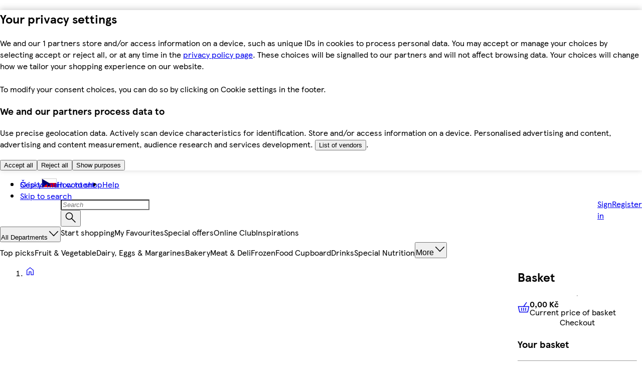

--- FILE ---
content_type: text/css
request_url: https://nakup.itesco.cz/assets/mfe-footer/3851a04b57d20fbea722.css
body_size: 2339
content:
@layer ddsweb-large-atoms{@layer ddsweb-button{.w0dElG_base{--ddsweb-button-min-hit-area:var(--ddsweb-tc-button-min-hit-area,44px);--ddsweb-button-font-family:var(--ddsweb-theme-base-font-family);--ddsweb-button-font-size:var(--ddsweb-theme-base-font-size);--ddsweb-button-line-height:var(--ddsweb-theme-base-line-height);--ddsweb-button-font-weight:var(--ddsweb-tc-button-font-weight,700);--ddsweb-button-border-width:var(--ddsweb-tc-button-border-width,2px);--ddsweb-button-border-radius:var(--ddsweb-tc-button-border-radius,99px);--ddsweb-button-transition-duration:var(--ddsweb-theme-base-transition-duration);--ddsweb-button-shadow-width:var(--ddsweb-tc-button-shadow-width,3px);--ddsweb-button-shadow-position-inset:var(--ddsweb-tc-button-shadow-position-inset,-3px);--ddsweb-button-outline-color:var(--dds-interaction-colour-interactive-default);--ddsweb-button-icon-color:var(--dds-interaction-colour-interactive-default);--ddsweb-button-icon-color-inversed:var(--dds-interaction-colour-interactive-default);background:var(--ddsweb-button-background);border:var(--ddsweb-button-border-width) solid var(--ddsweb-button-border-color);box-sizing:border-box;color:var(--ddsweb-button-color,var(--dds-interaction-colour-interactive-default));cursor:pointer;display:var(--ddsweb-button-display,block);font-family:var(--ddsweb-button-font-family);font-size:var(--ddsweb-button-font-size);font-weight:var(--ddsweb-button-font-weight);line-height:var(--ddsweb-button-line-height);-webkit-font-smoothing:antialiased;-webkit-tap-highlight-color:var(--ddsweb-theme-base-tap-highlight-color);-moz-osx-font-smoothing:grayscale;outline:none;padding:0;position:relative;text-decoration:none;text-decoration-thickness:1px}:is(.w0dElG_externalTextButton.w0dElG_hasStrikeThrough,.w0dElG_hasStrikeThrough .ddsweb-button__inner-container){text-decoration:line-through;text-decoration-thickness:2px}.w0dElG_base:disabled{cursor:not-allowed;opacity:.4}.w0dElG_base:before{content:"";display:block;height:100%;left:50%;min-height:var(--ddsweb-button-min-hit-area);min-width:var(--ddsweb-button-min-hit-area);position:absolute;top:50%;transform:translate(-50%,-50%);width:100%;z-index:0}@media (forced-colors:active){.w0dElG_container,.w0dElG_spinnerWrapper{forced-color-adjust:preserve-parent-color}}.w0dElG_md{--ddsweb-button-icon-container-size:var(--ddsweb-tc-button-md-icon-container-size,40px)}.w0dElG_sm{--ddsweb-button-icon-container-size:var(--ddsweb-tc-button-sm-icon-container-size,32px)}.w0dElG_xs{--ddsweb-button-min-hit-area:var(--ddsweb-tc-button-xs-min-hit-area,32px);--ddsweb-button-icon-container-size:var(--ddsweb-tc-button-xs-icon-container-size,24px)}.w0dElG_spinnerWrapper{align-items:center;display:flex;height:100%;justify-content:center;left:0;position:absolute;top:0;width:100%}.w0dElG_spinnerWrapper svg{display:block;margin:0}.w0dElG_container{align-items:center;display:flex;justify-content:center}.w0dElG_loading .w0dElG_container{visibility:hidden}.w0dElG_iconContainer{--ddsweb-button-icon-margin:var(--ddsweb-tc-button-icon-container-icon-margin,4px);display:flex;justify-content:center;margin-bottom:var(--ddsweb-tc-button-icon-container-margin-bottom,-2px);margin-top:var(--ddsweb-tc-button-icon-container-margin-top,-2px);max-height:var(--ddsweb-tc-button-icon-container-max-height,24px)}.w0dElG_iconLeft{margin-right:var(--ddsweb-button-icon-margin)}.w0dElG_iconRight{margin-left:var(--ddsweb-button-icon-margin)}.w0dElG_textRight .w0dElG_iconContainer{margin-left:var(--ddsweb-tc-button-icon-container-text-right-icon-margin,4px);margin-right:unset}svg.w0dElG_selectedIcon{align-items:center;background-color:var(--dds-interaction-colour-interactive-inverse);border:2px solid var(--ddsweb-button-icon-color);border-radius:50%;box-sizing:border-box;cursor:default;display:flex;height:var(--ddsweb-theme-spacing-lg);position:absolute;right:-6px;top:-6px;width:var(--ddsweb-theme-spacing-lg);z-index:1}.w0dElG_selectedIcon path:first-child{fill:var(--dds-interaction-colour-interactive-inverse)}.w0dElG_selectedIcon path:nth-child(2){fill:var(--ddsweb-button-icon-color)}.w0dElG_hasOutline:after{border-radius:var(--ddsweb-button-border-radius);box-shadow:0 0 0 var(--ddsweb-button-shadow-width) var(--ddsweb-button-shadow-color,var(--ddsweb-button-outline-color));content:"";inset:var(--ddsweb-button-shadow-position-inset);opacity:0;position:absolute;transition:opacity var(--ddsweb-button-transition-duration);z-index:0}.w0dElG_hasOutline:focus:after,.w0dElG_hasOutline:hover:after{opacity:1}.w0dElG_hasOutline:disabled:after{display:none}@media (forced-colors:active){.w0dElG_hasOutline:after{box-shadow:none;outline:3px solid canvastext}}.w0dElG_primary{--ddsweb-button-color:var(--dds-retain-colour-in-dark-mode-retain-interactive-inverse);--ddsweb-button-background:var(--dds-retain-colour-in-dark-mode-retain-interactive-default);--ddsweb-button-border-color:#0000;--ddsweb-button-color-inversed:var(--dds-interaction-colour-interactive-default);--ddsweb-button-background-inversed:var(--dds-interaction-colour-interactive-inverse);--ddsweb-button-border-color-inversed:#0000}@media (forced-colors:active){.w0dElG_primary{--ddsweb-button-color:Canvas;--ddsweb-button-background:CanvasText;--ddsweb-button-color-inversed:Canvas;--ddsweb-button-background-inversed:CanvasText}.w0dElG_primary .ddsweb-spinner circle{stroke:canvas}}.w0dElG_secondary{--ddsweb-button-color:var(--dds-interaction-colour-interactive-default);--ddsweb-button-background:var(--dds-interaction-colour-interactive-inverse);--ddsweb-button-border-color:var(--dds-interaction-colour-interactive-default);--ddsweb-button-color-inversed:var(--dds-interaction-colour-interactive-inverse);--ddsweb-button-background-inversed:#0000;--ddsweb-button-border-color-inversed:var(--dds-interaction-colour-interactive-inverse)}@media (forced-colors:active){.w0dElG_secondary{--ddsweb-button-color:CanvasText;--ddsweb-button-background:Canvas;--ddsweb-button-color-inversed:CanvasText;--ddsweb-button-background-inversed:Canvas;--ddsweb-button-border-color-inversed:CanvasText}.w0dElG_secondary .ddsweb-spinner circle{stroke:canvastext}}.w0dElG_tertiary{--ddsweb-button-color:var(--dds-interaction-colour-interactive-form);--ddsweb-button-background:#0000;--ddsweb-button-border-color:var(--dds-interaction-colour-interactive-form);--ddsweb-button-outline-color:var(--dds-interaction-colour-interactive-form);--ddsweb-button-shadow-color:var(--dds-interaction-colour-interactive-form);--ddsweb-button-icon-color:var(--dds-interaction-colour-interactive-form);--ddsweb-button-border-width:var(--ddsweb-tc-button-border-width,1px);--ddsweb-button-color-inversed:var(--dds-interaction-colour-interactive-inverse);--ddsweb-button-background-inversed:#0000;--ddsweb-button-border-color-inversed:var(--dds-interaction-colour-interactive-inverse);--ddsweb-button-outline-color-inversed:var(--dds-interaction-colour-interactive-inverse);--ddsweb-button-icon-color-inversed:var(--dds-interaction-colour-interactive-default);font-weight:400}@media (forced-colors:active){.w0dElG_tertiary{--ddsweb-button-color:CanvasText;--ddsweb-button-background:Canvas;--ddsweb-button-color-inversed:CanvasText;--ddsweb-button-background-inversed:Canvas;--ddsweb-button-border-color-inversed:CanvasText}.w0dElG_tertiary .ddsweb-spinner circle{stroke:canvastext}}.w0dElG_tertiarySelected{--ddsweb-button-border-width:var(--ddsweb-tc-button-border-width,2px)}.w0dElG_inversed{--ddsweb-button-color:var(--ddsweb-button-color-inversed);--ddsweb-button-background:var(--ddsweb-button-background-inversed);--ddsweb-button-border-color:var(--ddsweb-button-border-color-inversed);--ddsweb-button-shadow-color:var(--dds-interaction-colour-interactive-inverse);--ddsweb-button-outline-color:var(--ddsweb-button-outline-color-inversed);--ddsweb-button-icon-color:var(--ddsweb-button-icon-color-inversed)}.w0dElG_textLeft{text-align:left}.w0dElG_textRight{text-align:right}.w0dElG_fullWidth{width:100%}.w0dElG_loading:disabled{opacity:1}.w0dElG_externalTextButton{--ddsweb-button-shadow-width:var(--ddsweb-tc-button-external-text-shadow-width,3px);--ddsweb-button-external-text-icon-spacing:var(--ddsweb-tc-button-external-text-icon-spacing,8px);--ddsweb-button-external-text-icon-loading-extra-space:var(--ddsweb-tc-button-external-text-icon-loading-extra-space,0);--ddsweb-button-text-color:var(--dds-interaction-colour-interactive-default);--ddsweb-button-display:flex;--ddsweb-button-border-radius:100%;align-items:center;background:none;border:none}.w0dElG_externalTextButton.w0dElG_tertiary{--ddsweb-button-text-color:var(--dds-interaction-colour-interactive-form)}.w0dElG_externalTextButton.w0dElG_hasStrikeThrough{color:var(--dds-interaction-colour-interactive-default)}.w0dElG_externalTextButton.w0dElG_inversed.w0dElG_hasStrikeThrough{color:var(--dds-interaction-colour-interactive-inverse)}.w0dElG_externalTextButton:focus>.w0dElG_externalTextButtonTextContainer,.w0dElG_externalTextButton:hover>.w0dElG_externalTextButtonTextContainer{text-decoration:underline;text-decoration-thickness:1px}.w0dElG_externalTextButton:disabled>.w0dElG_externalTextButtonTextContainer{text-decoration:none}.w0dElG_externalTextButtonTextContainer{color:var(--ddsweb-button-text-color);padding:0}.w0dElG_externalTextButtonInversed{--ddsweb-button-color:var(--dds-interaction-colour-interactive-inverse);--ddsweb-button-text-color:var(--dds-interaction-colour-interactive-inverse)}@media (forced-colors:active){.w0dElG_externalTextButtonInversed{--ddsweb-button-color:CanvasText}}.w0dElG_externalTextButtonPrimaryInversed{--ddsweb-button-color:var(--dds-interaction-colour-interactive-default)}@media (forced-colors:active){.w0dElG_externalTextButtonPrimaryInversed{--ddsweb-button-color:Canvas}}.w0dElG_externalTextButtonMd{--ddsweb-button-external-text-icon-spacing:var(--ddsweb-tc-button-external-text-icon-spacing,12px)}.w0dElG_externalTextButtonXs{--ddsweb-button-external-text-icon-loading-extra-space:var(--ddsweb-tc-button-external-text-icon-loading-extra-space,0)}.w0dElG_externalTextButton .w0dElG_hasOutline:after{display:none}.w0dElG_externalTextButton:focus .w0dElG_hasOutline:after,.w0dElG_externalTextButton:hover .w0dElG_focus:after,.w0dElG_externalTextButton:hover .w0dElG_hasOutline:after{display:unset;opacity:1}.w0dElG_externalTextButtonBaseIconContainer{box-sizing:border-box;color:var(--ddsweb-button-color);margin-left:var(--ddsweb-button-external-margin-left);margin-right:var(--ddsweb-button-external-margin-right)}.w0dElG_externalTextButtonIconLeft{margin-left:0;margin-right:var(--ddsweb-button-external-text-icon-spacing)}.w0dElG_externalTextButtonIconRight{margin-left:var(--ddsweb-button-external-text-icon-spacing);margin-right:0}.w0dElG_externalTextButtonIconContainer{align-items:center;background:var(--ddsweb-button-background);border:var(--ddsweb-tc-button-border-width,2px) solid var(--ddsweb-button-border-color);border-radius:var(--ddsweb-button-border-radius);display:flex;height:var(--ddsweb-button-icon-container-size);justify-content:center;position:relative;width:var(--ddsweb-button-icon-container-size)}.w0dElG_externalTextButtonSpinnerWrapper{background:none;border:0;display:inline-flex;padding:0;padding-right:var(--ddsweb-button-external-text-icon-loading-extra-space)}@media (forced-colors:active){.w0dElG_externalTextButtonSpinnerWrapper{--ddsweb-button-border-color:none;--ddsweb-button-color:CanvasText}.w0dElG_externalTextButtonSpinnerWrapper .ddsweb-spinner circle{stroke:canvastext}}.w0dElG_iconButton{--ddsweb-button-shadow-color:var(--dds-interaction-colour-interactive-default);--ddsweb-button-border-radius:100%;align-items:center;aspect-ratio:1;border-radius:var(--ddsweb-button-border-radius);display:flex;height:var(--ddsweb-button-icon-container-size);justify-content:center;width:var(--ddsweb-button-icon-container-size)}.w0dElG_iconButton.w0dElG_tertiary{--ddsweb-button-shadow-color:var(--dds-interaction-colour-interactive-form)}.w0dElG_iconButtonLink{--ddsweb-button-color:var(--dds-interaction-colour-interactive-default);--ddsweb-button-background:#0000;--ddsweb-button-border-color:#0000;--ddsweb-button-color-inversed:var(--dds-interaction-colour-interactive-inverse)}.w0dElG_iconButtonInversed{--ddsweb-button-color:var(--ddsweb-button-color-inversed);--ddsweb-button-shadow-color:var(--dds-interaction-colour-interactive-inverse)}.w0dElG_iconButtonLoading{--ddsweb-button-background:none;--ddsweb-button-container-visibility:hidden}.w0dElG_iconButtonLoadingDark{--ddsweb-button-border-color:var(--dds-interaction-colour-interactive-default)}.w0dElG_iconButtonLoadingNormal{--ddsweb-button-border-color:var(--dds-interaction-colour-interactive-inverse)}@media (forced-colors:active){.w0dElG_iconButtonLoading{--ddsweb-button-border-color:none;--ddsweb-button-color:CanvasText}.w0dElG_iconButtonLoading .ddsweb-spinner circle{stroke:canvastext}}.w0dElG_iconButtonContainer{display:inherit;visibility:var(--ddsweb-button-container-visibility,unset)}.w0dElG_linkButton{--ddsweb-button-color:var(--dds-interaction-colour-interactive-default);padding:0;-webkit-text-decoration:var(--ddsweb-link-text-decoration,underline);text-decoration:var(--ddsweb-link-text-decoration,underline)}.w0dElG_linkButton:focus,.w0dElG_linkButton:hover{-webkit-text-decoration:var(--ddsweb-link-text-decoration-hover,none);text-decoration:var(--ddsweb-link-text-decoration-hover,none)}.w0dElG_linkButton:disabled{opacity:.4}.w0dElG_linkButton:disabled,.w0dElG_linkButton:not([aria-disabled=true]):focus-visible{-webkit-text-decoration:var(--ddsweb-link-text-decoration,none);text-decoration:var(--ddsweb-link-text-decoration,none)}.w0dElG_linkButton:not([aria-disabled=true]):focus-visible{outline:var(--ddsweb-button-outline-color) solid 3px;outline-offset:1px}@media (forced-colors:active){.w0dElG_linkButton .ddsweb-spinner circle{stroke:canvastext}}.w0dElG_linkWithIcon{-webkit-text-decoration:var(--ddsweb-link-text-decoration,none);text-decoration:var(--ddsweb-link-text-decoration,none)}.w0dElG_linkWithIcon:focus,.w0dElG_linkWithIcon:hover{-webkit-text-decoration:var(--ddsweb-link-text-decoration-hover,underline);text-decoration:var(--ddsweb-link-text-decoration-hover,underline)}.w0dElG_linkButtonInversed,.w0dElG_linkButtonInversed:focus,.w0dElG_linkButtonInversed:hover{--ddsweb-button-color:var(--dds-interaction-colour-interactive-inverse)}.w0dElG_linkButtonInversed:not([aria-disabled]):focus-visible{outline:var(--dds-interaction-colour-interactive-inverse) solid 3px;outline-offset:1px;-webkit-text-decoration:var(--ddsweb-link-text-decoration,none);text-decoration:var(--ddsweb-link-text-decoration,none)}.w0dElG_textButton{--ddsweb-button-padding-vertical:calc(var(--ddsweb-tc-button-padding-vertical, 10px) - var(--ddsweb-button-border-width));--ddsweb-button-padding-horizontal:calc(var(--ddsweb-tc-button-padding-horizontal, 20px) - var(--ddsweb-button-border-width));border-radius:var(--ddsweb-button-border-radius);padding:var(--ddsweb-button-padding-vertical) var(--ddsweb-button-padding-horizontal)}.w0dElG_textButton:focus,.w0dElG_textButton:hover{text-decoration:underline}.w0dElG_textButton:disabled{text-decoration:none}.w0dElG_textButtonSm{--ddsweb-button-padding-vertical:calc(var(--ddsweb-tc-button-sm-padding-vertical, calc(var(--ddsweb-theme-spacing-sm) / 2)) - var(--ddsweb-button-border-width));--ddsweb-button-padding-horizontal:calc(var(--ddsweb-tc-button-sm-padding-horizontal, var(--ddsweb-theme-spacing-lg)) - var(--ddsweb-button-border-width))}.w0dElG_icon{height:var(--icon-size);width:var(--icon-size)}.w0dElG_lg{--icon-size:var(--ddsweb-tc-messaging-icons-lg,var(--ddsweb-theme-font-size-next-oversized-xxxl))}.w0dElG_md{--icon-size:var(--ddsweb-tc-messaging-icons-md,var(--ddsweb-theme-font-size-next-oversized-lg))}.w0dElG_sm{--icon-size:var(--ddsweb-tc-messaging-icons-sm,var(--ddsweb-theme-font-size-next-headline-xl))}.w0dElG_xs{--icon-size:var(--ddsweb-tc-messaging-icons-xs,var(--ddsweb-theme-font-size-next-headline-md))}.w0dElG_bg{fill:var(--icon-bg)}.w0dElG_fg{fill:var(--icon-fg)}}}
/*# sourceMappingURL=3851a04b57d20fbea722.css.map*/

--- FILE ---
content_type: text/css
request_url: https://nakup.itesco.cz/assets/mfe-pdp/123a5ce4af224ec0e183.css
body_size: 4513
content:
@layer ddsweb-base, ddsweb-small-atoms, ddsweb-large-atoms, ddsweb-molecules;

@layer ddsweb-organisms {
  @layer ddsweb-one-tile {
    .gyT8MW_styledLink {
      min-width: 0;
    }

    .gyT8MW_infoMessageWrapper {
      padding-top: var(--ddsweb-theme-spacing-md);
      padding-left: var(--ddsweb-theme-spacing-sm);
      background-color: var(--ddsweb-theme-colors-background-base);
      color: var(--ddsweb-theme-colors-base);
      font-weight: bold;
      font-size: var(--ddsweb-theme-font-size-xs);
      line-height: var(--ddsweb-theme-spacing-lg);
      font-family: var(--ddsweb-theme-base-font-family);
      text-shadow: none;
      margin-top: 0;
      margin-bottom: 0;
    }

    .gyT8MW_whiteBackground {
      height: 56px;
      margin-top: var(--ddsweb-theme-spacing-xx);
      padding: var(--ddsweb-theme-spacing-xx) 0;
      display: flex;
    }

    .gyT8MW_pluralisedPricesBackground {
      width: fit-content;
    }

    .gyT8MW_pluralisedPricesMessage {
      width: max-content;
    }

    .gyT8MW_allowSubstitutionsContainer {
      margin-top: var(--ddsweb-theme-spacing-sm);
    }

    @media (min-width: 756px) {
      .gyT8MW_allowSubstitutionsContainer {
        margin-top: initial;
      }
    }

    @media (min-width: 1260px) {
      .gyT8MW_allowSubstitutionsContainer {
        margin-left: 96px;
      }
    }

    @layer ddsweb-buy-box {
      .gyT8MW_withPadding {
        padding-bottom: var(--ddsweb-theme-spacing-xxxl);
      }

      .gyT8MW_formGroup {
        margin-bottom: var(--ddsweb-theme-spacing-md);
      }

      .gyT8MW_priceAndActions .gyT8MW_formGroup {
        margin-bottom: 0;
      }

      .gyT8MW_orientationHorizontal {
        width: calc(50% - var(--ddsweb-theme-spacing-sm));
      }

      .gyT8MW_orientationVertical {
        width: 100%;
      }

      .gyT8MW_formGroupWithRadio .ddsweb-form-group__children {
        gap: var(--ddsweb-theme-spacing-sm);
        flex-direction: column;
        display: flex;
      }

      .gyT8MW_verticalTile .gyT8MW_priceValueActionVertical {
        row-gap: var(--ddsweb-theme-spacing-sm);
        flex-wrap: wrap;
        justify-content: flex-start;
        align-items: flex-end;
        display: flex;
      }

      .gyT8MW_priceValueVariation {
        margin-bottom: var(--ddsweb-theme-spacing-sm);
      }

      .gyT8MW_verticalTile .gyT8MW_verticalVariationContainer {
        row-gap: var(--ddsweb-theme-spacing-sm);
        flex-wrap: wrap;
        justify-content: space-between;
        align-items: center;
        display: flex;
      }

      @media (min-width: 756px) {
        .gyT8MW_verticalTile .gyT8MW_verticalVariationContainer {
          flex-wrap: nowrap;
        }

        .gyT8MW_formGroupWithRadio .ddsweb-form-group__children {
          flex-direction: row;
          gap: 0;
        }
      }

      .gyT8MW_radioButtonWithLabel {
        margin-bottom: 0;
        display: inline-flex;
      }

      .gyT8MW_radioButtonWithLabel .ddsweb-radio-button-with-label__label-with-description {
        margin-top: 0;
        margin-left: var(--ddsweb-theme-spacing-xs);
      }

      .gyT8MW_radioButtonWithLabelIndexZero {
        margin-right: var(--ddsweb-theme-spacing-sm);
      }

      .gyT8MW_radioButtonWithLabelIndexOne {
        padding-top: var(--ddsweb-theme-spacing-xs);
      }

      @media (min-width: 756px) {
        .gyT8MW_radioButtonWithLabel {
          padding-top: 0;
        }

        .gyT8MW_verticalTile .gyT8MW_priceContainerLooseWeightVertical {
          position: absolute;
        }

        .gyT8MW_verticalTile .gyT8MW_priceContainerNarrowVertical {
          width: 50%;
          max-width: calc(100% - 115px);
        }
      }

      .gyT8MW_priceContainerNarrow {
        margin-bottom: var(--ddsweb-theme-spacing-sm);
        display: block;
      }

      .gyT8MW_verticalTile .gyT8MW_priceContainerNarrowVertical {
        margin-bottom: 0;
      }

      .gyT8MW_verticalTile .gyT8MW_priceValueActionVertical > div {
        flex: 50%;
      }

      .gyT8MW_priceContainerWide {
        margin-top: var(--ddsweb-theme-spacing-xx);
        margin-right: var(--ddsweb-theme-spacing-xxl);
        vertical-align: top;
        display: inline-block;
      }

      .gyT8MW_priceAndActionsWide {
        justify-content: space-between;
        display: flex;
      }

      .gyT8MW_verticalTile .gyT8MW_priceContainer {
        word-wrap: break-word;
        white-space: normal;
        word-break: break-word;
        flex-flow: column wrap;
        width: 95%;
        min-width: 95px;
        margin-bottom: 0;
        display: flex;
      }

      .gyT8MW_priceText {
        --ddsweb-text-font-size: var(--ddsweb-theme-font-size-next-headline-xl);
        --ddsweb-text-color: var(--ddsweb-theme-colors-heading);
        font-weight: bold;
        display: inline-flex;
      }

      .gyT8MW_verticalTile .gyT8MW_priceTextVertical {
        font-size: var(--ddsweb-theme-font-size-next-text-md);
        line-height: var(--ddsweb-theme-line-height-next-text-sm);
      }

      .gyT8MW_subtext {
        margin-left: var(--ddsweb-theme-spacing-xs);
        display: inline-flex;
      }

      .gyT8MW_verticalTile .gyT8MW_subtextVertical {
        font-size: var(--ddsweb-theme-font-size-next-text-xs);
        line-height: var(--ddsweb-theme-line-height-next-text-sm);
        margin-left: 0;
      }

      .gyT8MW_container {
        display: block;
      }

      .gyT8MW_containerVertical {
        width: 100%;
      }

      .gyT8MW_containerVertical .ddsweb-form-group__children {
        align-self: baseline;
        gap: var(--dds-spacing-space-8);
        width: 100%;
      }

      .gyT8MW_containerVerticalMinHeight {
        gap: var(--ddsweb-theme-spacing-xs);
        flex-wrap: wrap;
        width: 100%;
        min-height: 88px;
        display: flex;
      }

      .gyT8MW_containerVerticalMinHeight .ddsweb-quantity-controls__form-group {
        align-self: flex-end;
        width: 100%;
      }

      .gyT8MW_containerWide {
        vertical-align: top;
        display: inline-block;
      }

      .gyT8MW_formGroup .ddsweb-form-group__children {
        display: flex;
      }

      .gyT8MW_formGroup .ddsweb-form-group__message {
        margin-bottom: calc(var(--ddsweb-theme-spacing-xx)  - 1px);
      }

      .gyT8MW_formGroup .ddsweb-form-group__success-message {
        font-weight: bold;
      }

      .gyT8MW_dropdown {
        width: 100%;
        margin-bottom: 0;
        display: inline-block;
      }

      .gyT8MW_looseProductVerticalDropdown {
        width: 100%;
        margin-right: 0;
        position: absolute;
        top: 0;
      }

      .gyT8MW_dropdown .ddsweb-dropdown__select-span {
        padding: var(--ddsweb-theme-spacing-xs) var(--ddsweb-theme-spacing-md) var(--ddsweb-theme-spacing-xs) var(--ddsweb-theme-spacing-xs);
      }

      .gyT8MW_dropdown .ddsweb-dropdown__select-icon {
        right: var(--ddsweb-theme-spacing-xs);
      }

      .gyT8MW_input {
        width: calc(100% - var(--ddsweb-theme-spacing-sm));
        min-width: 40px;
        margin-right: var(--ddsweb-theme-spacing-sm);
        margin-bottom: 0;
      }

      .gyT8MW_buttonsWrapper {
        align-items: flex-start;
        width: 88px;
        display: inline-flex;
      }

      .gyT8MW_buttonsWrapperVertical {
        gap: var(--ddsweb-theme-spacing-xs);
        min-width: 115px;
      }

      .gyT8MW_buttonsWrapperDropdownVertical {
        position: absolute;
        bottom: 0;
      }

      @media (min-width: 756px) {
        .gyT8MW_buttonsWrapperDropdownVertical {
          position: absolute;
          bottom: 0;
          right: 0;
        }

        .gyT8MW_containerVertical {
          justify-self: flex-end;
          width: 100%;
        }
      }

      .gyT8MW_decrementButton {
        margin-right: var(--ddsweb-theme-spacing-xs);
      }

      .gyT8MW_textButton {
        flex-shrink: 0;
        width: 50%;
      }

      .gyT8MW_textButtonVertical {
        flex: 1;
        min-width: 50%;
      }

      .gyT8MW_textButtonLooseProductVertical {
        flex: 1;
        width: 50%;
        bottom: 0;
      }

      .gyT8MW_textButtonSavedForLater {
        flex-shrink: 0;
        width: 50%;
      }

      .gyT8MW_quantityText {
        font-weight: bold;
        font-size: var(--ddsweb-theme-font-size-next-text-md);
        margin: auto;
      }

      .gyT8MW_looseWeightWrapperVertical {
        position: absolute;
        top: 0;
        bottom: 0;
      }

      .gyT8MW_looseWeightWrapperHorizontal {
        margin-right: var(--ddsweb-theme-spacing-sm);
      }

      @media (min-width: 756px) {
        .gyT8MW_looseWeightWrapperVertical {
          position: unset;
        }

        .gyT8MW_textButtonSavedForLater {
          width: 25%;
        }

        .gyT8MW_containerVertical {
          width: 50%;
        }

        .gyT8MW_textButtonLooseProductVertical {
          flex: 1;
          position: absolute;
          right: 0;
        }
      }

      .gyT8MW_quantityControlWrapper {
        width: 50%;
        margin-bottom: 0;
      }

      .gyT8MW_quantityControlWrapperVertical {
        justify-content: flex-start;
        width: 100%;
        margin-left: 0;
        display: flex;
      }
    }

    .gyT8MW_changeYourSlotLink {
      margin-bottom: var(--ddsweb-theme-spacing-md);
    }

    .gyT8MW_promotionsWithClubcardPriceContainer {
      margin: 0;
    }

    .gyT8MW_name {
      margin-left: var(--ddsweb-theme-spacing-xx);
    }

    .gyT8MW_wrapper {
      margin-bottom: var(--ddsweb-theme-spacing-sm);
    }

    .gyT8MW_image {
      max-width: 128px;
      margin-left: var(--ddsweb-theme-spacing-xx);
    }

    .gyT8MW_styledFootnote {
      align-items: center;
      display: flex;
    }

    .gyT8MW_styledDepositText {
      padding: var(--ddsweb-theme-spacing-xx) 0;
    }

    .gyT8MW_imageContainer {
      text-align: center;
      display: block;
    }

    .gyT8MW_imageMargin {
      margin: var(--ddsweb-theme-spacing-sm);
    }

    .gyT8MW_baseImage {
      width: 84px;
      height: 84px;
    }

    .gyT8MW_portrait {
      aspect-ratio: 4 / 5;
      height: 100px;
    }

    .gyT8MW_orientationVertical {
      width: 100%;
      max-width: 84px;
      height: auto;
      max-height: 100px;
    }

    @media (min-width: 756px) {
      .gyT8MW_baseImage {
        margin-bottom: var(--ddsweb-theme-spacing-md);
      }
    }

    @media (min-width: 1512px) {
      .gyT8MW_orientationVertical {
        max-height: 267.5px;
      }
    }

    @media (min-width: 504px) {
      .gyT8MW_orientationVertical {
        max-width: 228px;
        max-height: 285px;
      }
    }

    @layer ddsweb-info-message-with-popover {
      .gyT8MW_infoButton .ddsweb-button__text-container {
        font-weight: normal;
        font-size: var(--ddsweb-theme-font-size-xx);
        text-decoration: underline;
      }

      .gyT8MW_infoButtonVertical .ddsweb-button__icon-container {
        background-color: var(--ddsweb-theme-colors-info-messaging);
        font-weight: normal;
      }

      .gyT8MW_wrapper .ddsweb-messaging__icon {
        display: none;
      }

      .gyT8MW_wrapper .ddsweb-messaging__inner-container .ddsweb-text {
        color: var(--ddsweb-theme-colors-inverse);
      }
    }

    @layer ddsweb-info-message {
      .gyT8MW_styledMessage {
        margin-bottom: 12px;
        padding: 8px 12px;
        font-size: 14px;
      }

      .gyT8MW_styledInfoStatusMessaging {
        -webkit-tap-highlight-color: var(--ddsweb-theme-base-tap-highlight-color);
        box-sizing: border-box;
        outline: var(--ddsweb-theme-base-outline);
        margin-bottom: 8px;
        position: relative;
      }

      .gyT8MW_info {
        background-color: #dfe9f6;
      }

      .gyT8MW_success {
        background-color: #e3f1e1;
      }

      .gyT8MW_warning {
        background-color: #fefadb;
      }
    }

    .gyT8MW_layoutImageContainer {
      grid-area: image;
    }

    .gyT8MW_titleContainer {
      gap: var(--ddsweb-theme-spacing-xs);
      grid-area: title;
    }

    .gyT8MW_detailsContainer {
      flex-direction: column;
      grid-area: details;
      display: flex;
    }

    @media (min-width: 1260px) {
      .gyT8MW_detailsContainerHorizontal a {
        margin-bottom: var(--ddsweb-theme-spacing-xs);
      }
    }

    .gyT8MW_buyBoxContainer {
      margin-bottom: var(--ddsweb-theme-spacing-xs);
      grid-area: buy-box;
    }

    @media (min-width: 1260px) {
      .gyT8MW_buyBoxContainerHorizontal {
        grid-row-end: 9;
      }
    }

    .gyT8MW_promotionsContainer {
      grid-area: promotion;
    }

    .gyT8MW_messagingContainer {
      grid-area: messaging;
    }

    .gyT8MW_messagingContainerHorizontal {
      margin-bottom: var(--ddsweb-theme-spacing-xs);
    }

    .gyT8MW_messagingContainerHorizontal > div {
      margin-top: 0;
    }

    .gyT8MW_footerContainer {
      grid-area: footer;
    }

    .gyT8MW_deliveryMessageContainer {
      grid-area: deliverymessage;
    }

    .gyT8MW_actionIconContainer {
      align-items: flex-start;
      gap: var(--ddsweb-theme-spacing-xx);
      flex-direction: column-reverse;
      grid-area: action-icon;
      display: flex;
      position: absolute;
      top: 0;
      right: 0;
    }

    @media (min-width: 756px) {
      .gyT8MW_actionIconContainer {
        flex-direction: row;
      }

      .gyT8MW_verticalTile .gyT8MW_buyBoxContainerVertical {
        margin-bottom: 0;
      }
    }

    .gyT8MW_verticalTile .gyT8MW_actionIconContainerVertical {
      margin-bottom: var(--ddsweb-theme-spacing-xs);
      flex-direction: column-reverse;
      grid-area: action-icon;
      display: flex;
    }

    .gyT8MW_layoutAllowSubstitutionsContainer {
      grid-area: substitutions;
    }

    .gyT8MW_preferencesContainer {
      gap: var(--ddsweb-theme-spacing-md);
      grid-area: preferences;
      display: grid;
    }

    @media (min-width: 1260px) {
      .gyT8MW_preferencesContainerHorizontal {
        grid-column: 1 / 5;
        min-width: 0;
        min-height: 0;
      }
    }

    .gyT8MW_offerSashContainer {
      grid-area: offersash;
    }

    .gyT8MW_saveForLaterContainer {
      margin-top: var(--ddsweb-theme-spacing-md);
      grid-area: save-for-later;
    }

    .gyT8MW_variationsTextContainer {
      grid-area: variations;
    }

    .gyT8MW_saveToListContainer {
      margin-top: var(--ddsweb-theme-spacing-md);
      grid-area: save-to-list;
    }

    .gyT8MW_variationsContainer {
      grid-area: variations;
    }

    .gyT8MW_offerSashList {
      margin-bottom: var(--ddsweb-theme-spacing-xs);
      flex-wrap: wrap;
      grid-column: 1 / 3;
      display: flex;
    }

    .gyT8MW_marketPlaceTag, .gyT8MW_marketPlaceTag span {
      margin: 0 var(--ddsweb-theme-spacing-xx) var(--ddsweb-theme-spacing-xx) 0;
    }

    .gyT8MW_pickerNoteContent {
      margin-top: var(--ddsweb-theme-spacing-xs);
      padding-top: var(--ddsweb-theme-spacing-xs);
      position: relative;
    }

    .gyT8MW_pickerNoteContent:before, .gyT8MW_pickerNoteContent:after {
      background-color: var(--ddsweb-theme-colors-lines-base);
      content: "";
      width: 100%;
      height: 1px;
      display: block;
      position: absolute;
      top: 0;
    }

    .gyT8MW_pickerStatusError {
      min-height: var(--ddsweb-theme-icons-background-sizes-xs);
      margin-top: var(--ddsweb-theme-spacing-xx);
      flex-wrap: wrap;
      align-items: center;
      padding-right: 60px;
      display: flex;
    }

    .gyT8MW_pickerStatusMessage {
      min-height: var(--ddsweb-theme-icons-background-sizes-xs);
      margin-top: calc(-1 * var(--ddsweb-theme-icons-background-sizes-xs));
      justify-content: end;
      align-items: center;
      display: flex;
    }

    .gyT8MW_status {
      margin-left: var(--ddsweb-theme-spacing-xs);
      color: var(--ddsweb-theme-colors-base);
      font-size: var(--ddsweb-theme-font-size-xx);
    }

    .gyT8MW_statusSuccess {
      margin-left: var(--ddsweb-theme-spacing-xs);
      color: var(--ddsweb-theme-colors-success);
      font-size: var(--ddsweb-theme-font-size-xx);
    }

    .gyT8MW_statusError {
      margin-left: var(--ddsweb-theme-spacing-xs);
      color: var(--ddsweb-theme-colors-error);
      font-size: var(--ddsweb-theme-font-size-xx);
    }

    .gyT8MW_textAreaGroup textarea {
      white-space: nowrap;
      resize: none;
      height: 46px;
      overflow-y: auto;
    }

    .gyT8MW_textAreaGroup .ddsweb-textarea-group__count-text {
      margin-bottom: 0;
    }

    .gyT8MW_errorIcon {
      width: var(--ddsweb-theme-font-size-xs);
      height: var(--ddsweb-theme-font-size-xs);
    }

    @media (min-width: 1260px) {
      .gyT8MW_checkBoxContainer, .gyT8MW_pickerNoteContent {
        margin-left: 96px;
      }
    }

    .gyT8MW_horizontalTile {
      min-height: var(--ddsweb-theme-spacing-xl);
      border: 1px solid var(--ddsweb-theme-colors-lines-base);
      background-color: var(--ddsweb-theme-colors-background-base);
      grid-column-gap: var(--ddsweb-theme-spacing-md);
      padding: var(--ddsweb-theme-spacing-md);
      grid-template-columns: 80px 1fr auto;
      grid-template-areas: "offersash offersash action-icon"
                           "image title ."
                           "image variations variations"
                           "image deliverymessage deliverymessage"
                           "image details details"
                           "image buy-box buy-box"
                           "image save-to-list save-to-list"
                           "promotion promotion promotion"
                           "messaging messaging messaging"
                           "substitutions substitutions substitutions"
                           "preferences preferences preferences"
                           "save-for-later save-for-later save-for-later"
                           "footer footer footer";
      display: grid;
      position: relative;
    }

    .gyT8MW_horizontalTile input[type="number"] {
      -moz-appearance: textfield;
    }

    .gyT8MW_horizontalTile input[type="number"]::-webkit-outer-spin-button {
      -webkit-appearance: none;
      margin: 0;
    }

    .gyT8MW_horizontalTile input[type="number"]::-webkit-inner-spin-button {
      -webkit-appearance: none;
      margin: 0;
    }

    @media (min-width: 756px) {
      .gyT8MW_horizontalTile {
        grid-template-areas: "offersash offersash action-icon"
                             "image title title"
                             "image variations variations"
                             "image deliverymessage deliverymessage"
                             "image details details"
                             "image promotion promotion"
                             "image messaging messaging"
                             "image buy-box buy-box"
                             "image save-to-list save-to-list"
                             "substitutions substitutions substitutions"
                             "image preferences preferences"
                             "image save-for-later save-for-later"
                             "footer footer footer";
      }
    }

    @media (min-width: 1260px) {
      .gyT8MW_horizontalTile {
        grid-template-columns: 80px minmax(0, 1.7fr) minmax(0, 1fr) auto;
        grid-template-areas: "offersash offersash offersash action-icon"
                             "image title buy-box ."
                             "image variations buy-box ."
                             "image deliverymessage buy-box ."
                             "image details buy-box ."
                             "image promotion buy-box ."
                             "image messaging buy-box ."
                             "image save-to-list buy-box ."
                             "image substitutions buy-box ."
                             "image preferences buy-box ."
                             "image save-for-later buy-box ."
                             "footer footer footer footer";
      }
    }

    .gyT8MW_verticalTile {
      min-height: var(--ddsweb-theme-spacing-xl);
      border: 1px solid var(--ddsweb-theme-colors-lines-base);
      background-color: var(--ddsweb-theme-colors-background-base);
      grid-column-gap: var(--ddsweb-theme-spacing-md);
      padding: var(--ddsweb-theme-spacing-md);
      grid-template-columns: 80px 1fr;
      grid-template-areas: "offersash offersash action-icon"
                           "image title title"
                           "image variations variations"
                           "image deliverymessage deliverymessage"
                           "image details details"
                           "image buy-box buy-box"
                           "image save-to-list save-to-list"
                           "messaging messaging messaging"
                           "save-for-later save-for-later save-for-later"
                           "footer footer footer"
                           "promotion promotion promotion"
                           "preferences preferences preferences";
      display: grid;
      position: relative;
    }

    .gyT8MW_verticalTile input[type="number"] {
      -moz-appearance: textfield;
    }

    .gyT8MW_verticalTile input[type="number"]::-webkit-outer-spin-button {
      -webkit-appearance: none;
      margin: 0;
    }

    .gyT8MW_verticalTile input[type="number"]::-webkit-inner-spin-button {
      -webkit-appearance: none;
      margin: 0;
    }

    @media (min-width: 756px) {
      .gyT8MW_verticalTile {
        grid-column-gap: 0;
        grid-template-columns: 1fr auto;
        grid-template-areas: "offersash offersash offersash action-icon"
                             "image image image image"
                             "title title title title"
                             "variations variations variations variations"
                             "deliverymessage deliverymessage deliverymessage deliverymessage"
                             "details details details details"
                             "messaging messaging messaging messaging"
                             "promotion promotion promotion promotion"
                             "buy-box buy-box buy-box buy-box"
                             "preferences preferences preferences preferences"
                             "save-to-list save-to-list save-to-list save-to-list"
                             "save-for-later save-for-later save-for-later save-for-later"
                             "footer footer footer footer";
        width: 228px;
      }
    }

    .gyT8MW_promoMessage {
      color: var(--ddsweb-theme-colors-secondary);
    }

    .gyT8MW_linkStyles {
      cursor: pointer;
      text-decoration: none;
    }

    .gyT8MW_linkStyles:focus, .gyT8MW_linkStyles:hover {
      text-decoration: underline;
    }

    .gyT8MW_termsMessage {
      margin: var(--ddsweb-theme-spacing-xs) 0;
      line-height: var(--ddsweb-theme-base-line-height);
    }

    .gyT8MW_promoDepositText {
      color: var(--ddsweb-theme-colors-secondary);
    }

    .gyT8MW_styledOfferText {
      line-clamp: 2;
      -webkit-line-clamp: 2;
      line-height: var(--ddsweb-theme-line-height-heading-sm);
      -webkit-box-orient: vertical;
      display: -webkit-box;
      overflow: hidden;
    }

    .gyT8MW_valueBar .ddsweb-value-bar__inner-container {
      height: auto;
    }

    .gyT8MW_valueBar .ddsweb-value-bar__content-container {
      padding: var(--ddsweb-theme-spacing-sm);
    }

    .gyT8MW_valueBar .ddsweb-value-bar__terms {
      padding: var(--ddsweb-theme-spacing-xs) 0;
      font-size: var(--ddsweb-theme-font-size-xx);
      text-align: left;
      line-height: calc(1em + .25rem);
    }

    @layer ddsweb-promotions {
      @media (min-width: 756px) {
        .gyT8MW_promotionsContainer {
          grid-template-areas: "image title"
                               "image promotion"
                               "image details"
                               "image messaging"
                               "image buy-box"
                               "image substitutions"
                               "footer footer";
        }

        .gyT8MW_promotionsContainer > div:last-child .gyT8MW_termsMessage {
          margin-bottom: 0;
        }

        .gyT8MW_promotionsContainer > div:last-child .gyT8MW_styledMessage {
          margin-top: var(--ddsweb-theme-spacing-xs);
          margin-bottom: 0;
        }
      }
    }

    .gyT8MW_saveForLaterButton {
      font-size: var(--ddsweb-theme-font-size-xx);
      line-height: var(--ddsweb-theme-spacing-xl);
    }

    .gyT8MW_styledStatusMessaging {
      margin: var(--ddsweb-theme-spacing-xs) 0;
    }

    .gyT8MW_swatchBaselayer {
      --ddsweb-swatch-container-area: 40px;
      --ddsweb-swatch-border-color: transparent;
      --ddsweb-swatch-hover-border-color: var(--ddsweb-swatch-border-color);
      --ddsweb-swatch-tesco-blue: var(--ddsweb-theme-colors-tesco-blue);
      box-sizing: border-box;
      width: var(--ddsweb-swatch-container-area);
      height: var(--ddsweb-swatch-container-area);
      border-style: solid;
      border-width: 3px;
      border-color: var(--ddsweb-swatch-border-color);
      border-radius: 50%;
      justify-content: center;
      align-items: center;
      display: flex;
      position: relative;
    }

    .gyT8MW_swatchBaselayerSm {
      --ddsweb-swatch-container-area: 30px;
      border-width: var(--ddsweb-theme-spacing-xxx);
    }

    .gyT8MW_swatchBaselayerHoverMode {
      --ddsweb-swatch-hover-border-color: var(--ddsweb-swatch-tesco-blue);
    }

    .gyT8MW_swatchBaselayer:active, .gyT8MW_swatchBaselayer:focus .gyT8MW_swatchBaselayer:focus-visible {
      border-color: var(--ddsweb-swatch-tesco-blue);
    }

    .gyT8MW_swatchBaselayer:hover {
      border-color: var(--ddsweb-swatch-hover-border-color);
    }

    .gyT8MW_slantedLine {
      --ddsweb-swatch-out-of-stock-color: var(--ddsweb-theme-colors-grayscale);
      --ddsweb-swatch-hover-border-color: var(--ddsweb-swatch-out-of-stock-color);
      --ddsweb-swatch-tesco-blue: var(--ddsweb-theme-colors-tesco-blue);
      background: linear-gradient(to left bottom, transparent 45%, white 46%, white 49%, var(--ddsweb-swatch-out-of-stock-color) 50%, var(--ddsweb-swatch-out-of-stock-color) 51%, white 52%, white 55%, transparent 55%, transparent 100%);
      color: var(--ddsweb-theme-colors-grayscale);
      border-radius: 50%;
      position: absolute;
      inset: 0;
    }

    .gyT8MW_slantedLineSelected {
      --ddsweb-swatch-out-of-stock-color: var(--ddsweb-theme-colors-tesco-blue);
    }

    .gyT8MW_slantedLineHoverMode {
      --ddsweb-swatch-hover-border-color: var(--ddsweb-theme-colors-tesco-blue);
    }

    .gyT8MW_slantedLine:hover {
      background: linear-gradient(to left bottom, transparent 45%, white 46%, white 49%, var(--ddsweb-swatch-hover-border-color) 50%, var(--ddsweb-swatch-hover-border-color) 51%, white 52%, white 55%, transparent 55%, transparent 100%);
    }

    .gyT8MW_slantedLine:active, .gyT8MW_slantedLine:focus {
      background: linear-gradient(to left bottom, transparent 45%, white 46%, white 49%, var(--ddsweb-swatch-tesco-blue) 50%, var(--ddsweb-swatch-tesco-blue) 51%, white 52%, white 55%, transparent 55%, transparent 100%);
    }

    .gyT8MW_swatchDataLayer {
      --ddsweb-swatch-min-hit-area: var(--ddsweb-theme-buttons-size-sm);
      --ddsweb-swatch-border-color: var(--ddsweb-theme-colors-grayscale);
      --ddsweb-swatch-tesco-blue: var(--ddsweb-theme-colors-tesco-blue);
      --ddsweb-swatch-hover-border-color: var(--ddsweb-swatch-border-color);
      box-sizing: border-box;
      width: var(--ddsweb-swatch-min-hit-area);
      height: var(--ddsweb-swatch-min-hit-area);
      border-style: solid;
      border-width: 1px;
      border-color: var(--ddsweb-swatch-border-color);
      background: var(--ddsweb-swatch-background-color);
      background-size: contain;
      border-radius: 50%;
      position: relative;
    }

    .gyT8MW_swatchDataLayerSm {
      --ddsweb-swatch-min-hit-area: var(--ddsweb-theme-buttons-size-xs);
    }

    .gyT8MW_swatchDataLayerSelected {
      --ddsweb-swatch-border-color: var(--ddsweb-theme-colors-tesco-blue);
    }

    .gyT8MW_swatchDataLayerHoverMode {
      --ddsweb-swatch-hover-border-color: var(--ddsweb-theme-colors-tesco-blue);
    }

    .gyT8MW_swatchDataLayer:active, .gyT8MW_swatchDataLayer:focus {
      border-color: var(--ddsweb-swatch-tesco-blue);
    }

    .gyT8MW_swatchDataLayer:hover {
      border-color: var(--ddsweb-swatch-hover-border-color);
    }

    .gyT8MW_unStyledButton, .gyT8MW_unStyledAnchor {
      cursor: pointer;
      background: none;
      border: none;
    }

    .gyT8MW_unStyledButton:focus, .gyT8MW_unStyledButton:active, .gyT8MW_unStyledAnchor:focus, .gyT8MW_unStyledAnchor:focus-visible, .gyT8MW_unStyledButton:focus-visible {
      border-radius: 50%;
    }

    .gyT8MW_dataLayerimage {
      box-sizing: border-box;
      border-radius: 50%;
      width: 100%;
      height: 100%;
    }

    .gyT8MW_imageUnavailable {
      border: 1px solid #fff;
    }

    .gyT8MW_selectedIcon {
      box-sizing: border-box;
      z-index: 1;
      border: var(--ddsweb-theme-spacing-xxx) solid var(--ddsweb-theme-colors-primary);
      background-color: var(--ddsweb-theme-colors-background-base);
      width: 20px;
      height: 20px;
      color: var(--ddsweb-theme-colors-primary);
      cursor: default;
      border-radius: 50%;
      align-items: center;
      padding: 3px;
      display: flex;
      position: absolute;
      top: -5px;
      right: -5px;
    }

    .gyT8MW_selectedIcon .ddsweb-icon__svg {
      stroke-width: var(--ddsweb-theme-spacing-xx);
    }

    .gyT8MW_title {
      margin-bottom: var(--ddsweb-theme-spacing-xs);
      padding-right: var(--ddsweb-theme-spacing-md);
      overflow: visible;
    }

    .gyT8MW_verticalTile .gyT8MW_titleVertical {
      font-weight: normal;
    }

    .gyT8MW_title .gyT8MW_ddsweb-title-link__link {
      text-decoration: none;
    }

    .gyT8MW_title .gyT8MW_ddsweb-title-link__link:focus, .gyT8MW_title .gyT8MW_ddsweb-title-link__link:hover {
      text-decoration: underline;
    }

    .gyT8MW_titleLink {
      text-decoration: none;
    }

    .gyT8MW_titleLink:focus, .gyT8MW_titleLink:hover {
      text-decoration: underline;
    }

    .gyT8MW_spinner {
      border-width: 3px;
      width: 16px;
      height: 16px;
    }

    .gyT8MW_totalPrice {
      margin-bottom: var(--ddsweb-theme-spacing-md);
      align-items: center;
      display: flex;
    }

    .gyT8MW_totalPrice .gyT8MW_totalText {
      margin-right: var(--ddsweb-theme-spacing-xx);
    }

    .gyT8MW_totalPrice .gyT8MW_priceText {
      color: var(--ddsweb-theme-colors-heading);
      --ddsweb-text-font-size: var(--ddsweb-theme-font-size-next-text-md);
      font-weight: var(--ddsweb-theme-font-weight-heading);
    }

    @media (min-width: 1260px) {
      .gyT8MW_totalPrice {
        margin-bottom: 0;
      }
    }

    .gyT8MW_sizeColourContainer {
      padding: 0 0 var(--ddsweb-theme-spacing-xs);
    }

    .gyT8MW_colourVariationContainer {
      flex-flow: wrap;
      align-items: center;
      display: flex;
    }

    .gyT8MW_colorText {
      margin-left: var(--ddsweb-theme-spacing-xx);
    }

    .gyT8MW_variationContainer {
      margin-bottom: var(--ddsweb-theme-spacing-sm);
      gap: var(--ddsweb-theme-spacing-sm);
      flex-direction: column;
      display: flex;
    }

    .gyT8MW_reviewStyledLink {
      margin-bottom: var(--ddsweb-theme-spacing-sm);
      font-size: var(--ddsweb-theme-font-size-xx);
    }

    .gyT8MW_verticalTile .gyT8MW_styledReviewLinkVertical {
      font-weight: normal;
    }

    .gyT8MW_visuallyHidden {
      clip: rect(0 0 0 0);
      border: 0;
      width: 1px;
      height: 1px;
      margin: -1px;
      padding: 0;
      position: absolute;
      overflow: hidden;
    }

    .gyT8MW_sponsoredLabel {
      margin-bottom: var(--ddsweb-theme-spacing-xx);
      display: grid;
    }
  }
}

@layer ddsweb-overrides;


/*# sourceMappingURL=123a5ce4af224ec0e183.css.map*/

--- FILE ---
content_type: application/javascript
request_url: https://nakup.itesco.cz/XOhiVGIp6YdR/pap9cC/_PMgQE/iN5G2Sz73wtOJrEO/FxwfRw/S1B/gb1oHCgMC
body_size: 177100
content:
(function(){if(typeof Array.prototype.entries!=='function'){Object.defineProperty(Array.prototype,'entries',{value:function(){var index=0;const array=this;return {next:function(){if(index<array.length){return {value:[index,array[index++]],done:false};}else{return {done:true};}},[Symbol.iterator]:function(){return this;}};},writable:true,configurable:true});}}());(function(){A5();T34();rI4();var cE=function(TI,jL){return TI>>jL;};var r3=function(AT){var sz=1;var QJ=[];var bE=MF["Math"]["sqrt"](AT);while(sz<=bE&&QJ["length"]<6){if(AT%sz===0){if(AT/sz===sz){QJ["push"](sz);}else{QJ["push"](sz,AT/sz);}}sz=sz+1;}return QJ;};var Bg=function(){EI=[];};var mY=function(){x3=(M0.sjs_se_global_subkey?M0.sjs_se_global_subkey.push(U8):M0.sjs_se_global_subkey=[U8])&&M0.sjs_se_global_subkey;};var mj=function(Mc,hQ){return Mc*hQ;};var sb=function Qz(vg,Jc){'use strict';var LL=Qz;switch(vg){case EZ:{x3.push(TG);var Vs=[RL()[rY(Fj)].call(null,Rs,fH,l8,fg),J8()[Os(bT)].call(null,OI,z8,LI,U8),kg()[QH(wc)](tH,jY,W3),kg()[QH(ME)].apply(null,[Ib,FI,wb]),hL()[Lj(K3)](Xs,Jj),Bj()[fT(pj)](BQ,Rb,jG(jG(Gk))),hj(typeof lz()[dz(hG)],'undefined')?lz()[dz(Gk)].call(null,FH,Dj,WJ,db):lz()[dz(Fj)](gc,h8,Ac,BL),hj(typeof kg()[QH(ME)],Ej([],[][[]]))?kg()[QH(Xk)](jG({}),jg,Ck):kg()[QH(CG)](BL,lX,CG),kg()[QH(ZL)].apply(null,[Ks,mC,XT]),kg()[QH(K3)](jG(jG({})),Uj,BL),RL()[rY(hG)](Rs,UI,WJ,Xb),f8()[V3(ME)].apply(null,[z8,LN,M8,KT]),Bj()[fT(n3)](sO,sL,ML),kj()[BY(t8)].call(null,jG({}),fU,Rb,bT),f8()[V3(CG)].call(null,tH,xj,Pz,Pj),hj(typeof hL()[Lj(hG)],'undefined')?hL()[Lj(ML)](MT,UG):hL()[Lj(Dg)].apply(null,[JE,C0]),RL()[rY(Jg)](wI,Ks,Xk,E3),Bj()[fT(t8)].apply(null,[Ps,F3,Ib]),J8()[Os(zj)](WJ,rG,DG,XJ),f8()[V3(ZL)](Rk,XU,UI,TT),kg()[QH(Dg)](jG(jG([])),Mj,pH),fL(typeof Bj()[fT(Fb)],Ej([],[][[]]))?Bj()[fT(fG)](n8,pj,fG):Bj()[fT(Fz)](PQ,wj,pj),fL(typeof kj()[BY(v3)],Ej([],[][[]]))?kj()[BY(fG)](Gk,SN,Gk,pH):kj()[BY(Jk)](O8,Zs,wg,jG(Gk)),BH()[cs(Fj)](z8,Bs,IH,Dk),lz()[dz(hG)].call(null,Hz,BL,Fj,WJ),hz()[p8(nY)](rT,WJ,jG(jG({})),Dg,hI),pG()[rz(nY)](jG(Gk),K3,Hz,CE,Jg,Fb)];if(VL(typeof MF[hj(typeof Bj()[fT(Xk)],'undefined')?Bj()[fT(Fz)](rL,FT,IH):Bj()[fT(Dg)](wI,PT,Fb)][f8()[V3(K3)].apply(null,[RE,xX,UI,mG])],hL()[Lj(z8)](OH,qG))){var vs;return x3.pop(),vs=null,vs;}var Jz=Vs[kj()[BY(EE)](B8,N,Uz,tH)];var cz=hL()[Lj(Js)].call(null,Jk,hh);for(var YL=EE;MI(YL,Jz);YL++){var wL=Vs[YL];if(fL(MF[fL(typeof Bj()[fT(Fb)],'undefined')?Bj()[fT(Dg)](wI,PT,AG):Bj()[fT(Fz)].call(null,bc,Ab,UJ)][f8()[V3(K3)](RE,xX,NL,TT)][wL],undefined)){cz=hL()[Lj(Js)](Jk,hh)[fL(typeof J8()[Os(w3)],Ej(hL()[Lj(Js)].call(null,Jk,hh),[][[]]))?J8()[Os(ML)](wT,ng,LQ,CQ):J8()[Os(Fz)].apply(null,[cj,lY,H3,IH])](cz,f8()[V3(Dg)](ML,Uk,tH,JL))[hj(typeof J8()[Os(ML)],'undefined')?J8()[Os(Fz)](mg,v8,nk,Nj):J8()[Os(ML)].apply(null,[UI,ng,LQ,CQ])](YL);}}var lk;return x3.pop(),lk=cz,lk;}break;case f0:{var Sb=Jc[M5];var vj=Jc[Z0];x3.push(cG);if(jG(s3(Sb,vj))){throw new (MF[fL(typeof f8()[V3(TT)],'undefined')?f8()[V3(Fj)](ME,j3,nL,Jg):f8()[V3(ng)].apply(null,[pI,rH,zG,bT])])(Bj()[fT(UI)](gE,sY,Xs));}x3.pop();}break;case D4:{var Zg=Jc[M5];var ZQ=Jc[Z0];x3.push(IQ);var sI=ZQ[kg()[QH(TT)](ZL,Lk,Oj)];var Gz=ZQ[hL()[Lj(IH)].apply(null,[LH,Cj])];var dT=ZQ[J8()[Os(dP)].apply(null,[rs,w3,dQ,Yk])];var QE=ZQ[f8()[V3(Xs)](wz,js,fG,UG)];var F8=ZQ[Bj()[fT(kE)].apply(null,[nq,jb,GQ])];var Ak=ZQ[hz()[p8(Fj)](cj,w3,Xs,pj,b8)];var zE=ZQ[f8()[V3(cb)].apply(null,[Oj,Z4,wc,BL])];var zI=ZQ[f8()[V3(P8)].apply(null,[w3,Uc,t8,mG])];var Oc;return Oc=(hj(typeof hL()[Lj(EE)],Ej([],[][[]]))?hL()[Lj(ML)](l3,qQ):hL()[Lj(Js)](Jk,MC))[J8()[Os(ML)](cj,ng,j8,CQ)](Zg)[J8()[Os(ML)](l8,ng,j8,CQ)](sI,f8()[V3(Dg)](ML,LG,rI,l8))[fL(typeof J8()[Os(jb)],Ej([],[][[]]))?J8()[Os(ML)](B8,ng,j8,CQ):J8()[Os(Fz)](UJ,pY,dc,Ug)](Gz,f8()[V3(Dg)](ML,LG,CE,xP))[J8()[Os(ML)](CG,ng,j8,CQ)](dT,fL(typeof f8()[V3(ZL)],Ej([],[][[]]))?f8()[V3(Dg)](ML,LG,nY,lg):f8()[V3(ng)].call(null,YG,A8,kQ,rI))[J8()[Os(ML)](Jk,ng,j8,CQ)](QE,f8()[V3(Dg)](ML,LG,P8,mE))[J8()[Os(ML)].call(null,Pz,ng,j8,CQ)](F8,f8()[V3(Dg)](ML,LG,t8,K3))[J8()[Os(ML)](Jk,ng,j8,CQ)](Ak,f8()[V3(Dg)](ML,LG,P8,UG))[J8()[Os(ML)].call(null,AG,ng,j8,CQ)](zE,f8()[V3(Dg)].call(null,ML,LG,hG,lT))[fL(typeof J8()[Os(dP)],'undefined')?J8()[Os(ML)](GQ,ng,j8,CQ):J8()[Os(Fz)](cj,bg,OG,CY)](zI,kj()[BY(Fj)](mG,M3,zG,cL)),x3.pop(),Oc;}break;case tO:{var H8=Jc[M5];var TL=Jc[Z0];x3.push(AQ);if(r8(typeof MF[kj()[BY(mG)](wb,XF,OG,B8)][kg()[QH(fG)].apply(null,[kQ,OE,db])],hL()[Lj(z8)].apply(null,[OH,RI]))){MF[kj()[BY(mG)](KT,XF,OG,MY)][hj(typeof kg()[QH(Dk)],'undefined')?kg()[QH(Xk)].apply(null,[rV,kE,rI]):kg()[QH(fG)].apply(null,[wT,OE,db])]=hL()[Lj(Js)](Jk,UC)[J8()[Os(ML)].apply(null,[lg,ng,TV,CQ])](H8,hL()[Lj(Jg)].call(null,p7,kt))[J8()[Os(ML)](Ib,ng,TV,CQ)](TL,kj()[BY(CE)].call(null,mg,U2,WJ,CQ));}x3.pop();}break;case Gn:{var PD=Jc[M5];x3.push(wK);try{var gd=x3.length;var C1=jG({});if(hj(PD[Bj()[fT(Dg)](FD,PT,UI)][Bj()[fT(TT)].apply(null,[rF,Ym,cj])],undefined)){var vw;return vw=hj(typeof f8()[V3(nL)],Ej([],[][[]]))?f8()[V3(ng)].call(null,XJ,dD,GQ,VV):f8()[V3(xD)](OG,nU,ZL,v9),x3.pop(),vw;}if(hj(PD[hj(typeof Bj()[fT(Dg)],Ej('',[][[]]))?Bj()[fT(Fz)](KB,IR,Ib):Bj()[fT(Dg)](FD,PT,Fb)][Bj()[fT(TT)].call(null,rF,Ym,JL)],jG({}))){var w1;return w1=hL()[Lj(EE)](nL,kn),x3.pop(),w1;}var Zm;return Zm=hL()[Lj(cL)].call(null,x1,qt),x3.pop(),Zm;}catch(j2){x3.splice(Y7(gd,Gk),Infinity,wK);var fJ;return fJ=f8()[V3(fH)].apply(null,[fG,vf,UG,jG({})]),x3.pop(),fJ;}x3.pop();}break;case BX:{x3.push(tv);try{var p2=x3.length;var Bm=jG({});var MR=Ej(MF[hL()[Lj(GQ)].apply(null,[r9,qn])](MF[hL()[Lj(nY)].apply(null,[cb,cO])][kg()[QH(WB)].call(null,EE,Up,n3)]),BS(MF[hL()[Lj(GQ)](r9,qn)](MF[hL()[Lj(nY)](cb,cO)][hL()[Lj(pj)](XT,wO)]),G9[MY]));MR+=Ej(BS(MF[hL()[Lj(GQ)](r9,qn)](MF[hL()[Lj(nY)](cb,cO)][lz()[dz(Jg)](PC,sx,Ib,Dk)]),cL),BS(MF[fL(typeof hL()[Lj(nY)],'undefined')?hL()[Lj(GQ)].apply(null,[r9,qn]):hL()[Lj(ML)].call(null,sK,w3)](MF[hL()[Lj(nY)](cb,cO)][f8()[V3(GQ)](P8,Qp,NL,CQ)]),Js));MR+=Ej(BS(MF[hL()[Lj(GQ)](r9,qn)](MF[hL()[Lj(nY)](cb,cO)][kg()[QH(GQ)].apply(null,[Pz,hO,TT])]),Jk),BS(MF[hL()[Lj(GQ)](r9,qn)](MF[fL(typeof hL()[Lj(lT)],Ej([],[][[]]))?hL()[Lj(nY)](cb,cO):hL()[Lj(ML)](L2,Qf)][lz()[dz(bT)].apply(null,[U4,IR,VV,WJ])]),Fz));MR+=Ej(BS(MF[hL()[Lj(GQ)](r9,qn)](MF[hL()[Lj(nY)](cb,cO)][BH()[cs(Jg)].call(null,AG,U4,p7,sS)]),ng),BS(MF[hL()[Lj(GQ)].apply(null,[r9,qn])](MF[hL()[Lj(nY)](cb,cO)][Bj()[fT(O8)].call(null,Qp,Ud,jG(jG(Gk)))]),mG));MR+=Ej(BS(MF[hL()[Lj(GQ)](r9,qn)](MF[hL()[Lj(nY)](cb,cO)][hL()[Lj(n3)](MB,jt)]),ML),BS(MF[hL()[Lj(GQ)].apply(null,[r9,qn])](MF[fL(typeof hL()[Lj(KT)],Ej('',[][[]]))?hL()[Lj(nY)](cb,cO):hL()[Lj(ML)](x9,E1)][fL(typeof kj()[BY(bT)],Ej('',[][[]]))?kj()[BY(xD)].apply(null,[Pj,Sr,sA,Xk]):kj()[BY(Jk)](jG(jG([])),zV,db,jG(jG([])))]),LS));MR+=Ej(BS(MF[hL()[Lj(GQ)](r9,qn)](MF[hL()[Lj(nY)](cb,cO)][f8()[V3(pj)](CQ,ct,jG([]),M8)]),nY),BS(MF[hL()[Lj(GQ)].apply(null,[r9,qn])](MF[hL()[Lj(nY)](cb,cO)][hL()[Lj(t8)].apply(null,[U8,Xt])]),G9[AG]));MR+=Ej(BS(MF[hL()[Lj(GQ)](r9,qn)](MF[hL()[Lj(nY)].apply(null,[cb,cO])][hL()[Lj(fG)](cL,Ht)]),jb),BS(MF[hj(typeof hL()[Lj(bT)],Ej('',[][[]]))?hL()[Lj(ML)](Gw,hR):hL()[Lj(GQ)](r9,qn)](MF[hL()[Lj(nY)](cb,cO)][kj()[BY(fH)](jG(EE),I4,Rw,t8)]),AR));MR+=Ej(BS(MF[hL()[Lj(GQ)](r9,qn)](MF[hL()[Lj(nY)].apply(null,[cb,cO])][hL()[Lj(xD)](O7,YZ)]),Xk),BS(MF[hL()[Lj(GQ)](r9,qn)](MF[hL()[Lj(nY)](cb,cO)][kj()[BY(KT)](z8,vH,wb,AG)]),z8));MR+=Ej(BS(MF[fL(typeof hL()[Lj(CG)],'undefined')?hL()[Lj(GQ)](r9,qn):hL()[Lj(ML)].apply(null,[Q9,DV])](MF[hL()[Lj(nY)].apply(null,[cb,cO])][hL()[Lj(fH)](EE,tj)]),JL),BS(MF[hL()[Lj(GQ)].apply(null,[r9,qn])](MF[hL()[Lj(nY)].call(null,cb,cO)][hj(typeof kg()[QH(Fz)],'undefined')?kg()[QH(Xk)](z2,Nj,fH):kg()[QH(pj)](wT,Q8,Fb)]),M0[kj()[BY(O8)](UG,ps,ME,Js)]()));MR+=Ej(BS(MF[hL()[Lj(GQ)].apply(null,[r9,qn])](MF[hj(typeof hL()[Lj(WB)],Ej([],[][[]]))?hL()[Lj(ML)].call(null,z7,hm):hL()[Lj(nY)].call(null,cb,cO)][fL(typeof Bj()[fT(wz)],Ej([],[][[]]))?Bj()[fT(Oj)](qI,G1,db):Bj()[fT(Fz)](AD,xd,WJ)]),hG),BS(MF[hL()[Lj(GQ)].call(null,r9,qn)](MF[hL()[Lj(nY)](cb,cO)][kg()[QH(n3)](jG(jG(EE)),fY,JE)]),Jg));MR+=Ej(BS(MF[hL()[Lj(GQ)](r9,qn)](MF[hL()[Lj(nY)](cb,cO)][f8()[V3(n3)].call(null,fH,nb,EE,cj)]),G9[dP]),BS(MF[hL()[Lj(GQ)].call(null,r9,qn)](MF[hL()[Lj(nY)](cb,cO)][fL(typeof pG()[rz(LS)],'undefined')?pG()[rz(AR)].call(null,nY,K3,U4,mG,lg,h8):pG()[rz(Xk)](l8,Js,Wx,AG,gA,nw)]),zj));MR+=Ej(BS(MF[hL()[Lj(GQ)](r9,qn)](MF[hL()[Lj(nY)](cb,cO)][kj()[BY(Oj)](LS,Yj,UG,n3)]),WJ),BS(MF[hL()[Lj(GQ)].apply(null,[r9,qn])](MF[hL()[Lj(nY)](cb,cO)][Bj()[fT(cb)](SP,ML,jG(jG(Gk)))]),lg));MR+=Ej(BS(MF[hL()[Lj(GQ)](r9,qn)](MF[hL()[Lj(nY)].apply(null,[cb,cO])][hj(typeof hz()[p8(Gk)],Ej([],[][[]]))?hz()[p8(jb)].apply(null,[fG,U7,Fb,Xs,C9]):hz()[p8(AR)](Rb,LS,jG(jG({})),zG,xb)]),MY),BS(MF[hj(typeof hL()[Lj(z8)],Ej([],[][[]]))?hL()[Lj(ML)].call(null,lV,gE):hL()[Lj(GQ)](r9,qn)](MF[hL()[Lj(nY)](cb,cO)][fL(typeof kj()[BY(Dk)],Ej([],[][[]]))?kj()[BY(cb)](CQ,IT,Ib,zj):kj()[BY(Jk)].call(null,jG(jG([])),w2,Zx,NL)]),AG));MR+=Ej(BS(MF[hL()[Lj(GQ)].apply(null,[r9,qn])](MF[hL()[Lj(nY)](cb,cO)][fL(typeof kj()[BY(fH)],Ej('',[][[]]))?kj()[BY(xP)](v3,pL,jD,MY):kj()[BY(Jk)].apply(null,[jG(jG([])),Of,J2,zG])]),G9[Ks]),BS(MF[hj(typeof hL()[Lj(Dg)],'undefined')?hL()[Lj(ML)](qx,tD):hL()[Lj(GQ)].apply(null,[r9,qn])](MF[hL()[Lj(nY)](cb,cO)][fL(typeof f8()[V3(t8)],'undefined')?f8()[V3(t8)].call(null,LA,Eg,IH,mG):f8()[V3(ng)](Lx,N2,jG(Gk),jG(jG({})))]),Ks));MR+=Ej(BS(MF[hL()[Lj(GQ)](r9,qn)](MF[hL()[Lj(nY)].call(null,cb,cO)][Bj()[fT(xP)](x8,IH,tH)]),M0[hj(typeof BH()[cs(bT)],'undefined')?BH()[cs(w3)](x2,Rm,UI,tH):BH()[cs(bT)].call(null,Jk,PU,fG,wb)]()),BS(MF[hL()[Lj(GQ)].call(null,r9,qn)](MF[hL()[Lj(nY)](cb,cO)][f8()[V3(fG)](nL,Oz,jG(Gk),jG(jG(EE)))]),OI));MR+=Ej(BS(MF[fL(typeof hL()[Lj(AG)],Ej([],[][[]]))?hL()[Lj(GQ)](r9,qn):hL()[Lj(ML)].call(null,ML,Hd)](MF[hL()[Lj(nY)](cb,cO)][BH()[cs(zj)](zj,V8,xP,JL)]),kQ),BS(MF[hL()[Lj(GQ)].apply(null,[r9,qn])](MF[hL()[Lj(nY)](cb,cO)][kg()[QH(t8)].call(null,WJ,Xz,sd)]),Pj));MR+=Ej(Ej(BS(MF[hL()[Lj(GQ)].apply(null,[r9,qn])](MF[hj(typeof kj()[BY(GQ)],Ej('',[][[]]))?kj()[BY(Jk)](jG(jG(Gk)),rA,tv,BL):kj()[BY(mG)](Js,gk,OG,jG(EE))][Bj()[fT(nL)](hT,RB,lT)]),l8),BS(MF[hL()[Lj(GQ)](r9,qn)](MF[hL()[Lj(nY)](cb,cO)][hj(typeof kj()[BY(z2)],'undefined')?kj()[BY(Jk)](jG(EE),nB,Rs,OI):kj()[BY(nL)](ZL,bk,Wf,Om)]),rG)),BS(MF[hL()[Lj(GQ)](r9,qn)](MF[hL()[Lj(nY)](cb,cO)][hL()[Lj(KT)](xD,Vj)]),Dk));var X2;return X2=MR[Bj()[fT(M8)](Fk,Cf,Ac)](),x3.pop(),X2;}catch(Cw){x3.splice(Y7(p2,Gk),Infinity,tv);var Gd;return Gd=hL()[Lj(EE)](nL,Db),x3.pop(),Gd;}x3.pop();}break;case Pp:{var FR;x3.push(qB);return FR=hj(typeof MF[hL()[Lj(nY)](cb,Ig)][Bj()[fT(xD)].call(null,Z8,tH,WJ)],kg()[QH(jb)].call(null,cL,DS,rV))||hj(typeof MF[hL()[Lj(nY)](cb,Ig)][f8()[V3(WB)](FB,Wz,kE,z8)],kg()[QH(jb)](nY,DS,rV))||hj(typeof MF[hL()[Lj(nY)](cb,Ig)][Bj()[fT(fH)](tQ,Zv,Jk)],kg()[QH(jb)](Xk,DS,rV)),x3.pop(),FR;}break;case Qt:{x3.push(SJ);var F7;return F7=jG(jG(MF[hL()[Lj(nY)](cb,DH)][hj(typeof hL()[Lj(ng)],Ej('',[][[]]))?hL()[Lj(ML)](Ps,pw):hL()[Lj(WB)](Fj,HI)])),x3.pop(),F7;}break;case Er:{x3.push(kM);try{var If=x3.length;var ES=jG({});var zv;return zv=jG(jG(MF[hj(typeof hL()[Lj(Jg)],Ej('',[][[]]))?hL()[Lj(ML)](Z9,Mv):hL()[Lj(nY)].apply(null,[cb,Aj])][BH()[cs(hG)](Xk,kd,FB,OH)])),x3.pop(),zv;}catch(Tx){x3.splice(Y7(If,Gk),Infinity,kM);var n2;return x3.pop(),n2=jG(jG(M5)),n2;}x3.pop();}break;case AN:{x3.push(mw);try{var qv=x3.length;var lR=jG(Z0);var Dd;return Dd=jG(jG(MF[hL()[Lj(nY)].apply(null,[cb,T5])][hj(typeof Bj()[fT(ME)],Ej([],[][[]]))?Bj()[fT(Fz)].call(null,gK,g7,pj):Bj()[fT(KT)].call(null,LY,Gk,jG(jG([])))])),x3.pop(),Dd;}catch(GA){x3.splice(Y7(qv,Gk),Infinity,mw);var R9;return x3.pop(),R9=jG(jG(M5)),R9;}x3.pop();}break;}};var s3=function(WK,Bw){return WK instanceof Bw;};var IM=function(IK){return +IK;};var Rd=function dd(jA,mD){'use strict';var fd=dd;switch(jA){case dp:{var Qv=function(jB,zS){x3.push(Rs);if(jG(qf)){for(var Fd=EE;MI(Fd,r7);++Fd){if(MI(Fd,M0[kg()[QH(JL)].call(null,Pj,ss,WJ)]())||hj(Fd,wz)||hj(Fd,G9[cL])||hj(Fd,G9[Js])){nS[Fd]=XM(Gk);}else{nS[Fd]=qf[kj()[BY(EE)](M8,Is,Uz,UG)];qf+=MF[hL()[Lj(mG)](zj,TM)][hj(typeof J8()[Os(EE)],Ej(hL()[Lj(Js)](Jk,Tt),[][[]]))?J8()[Os(Fz)](dP,NL,B8,P1):J8()[Os(Js)](wz,jb,xV,rG)](Fd);}}}var Jw=hL()[Lj(Js)](Jk,Tt);for(var M1=G9[Jk];MI(M1,jB[kj()[BY(EE)](Fz,Is,Uz,IH)]);M1++){var vd=jB[kg()[QH(cL)].call(null,p7,wO,Fj)](M1);var GB=D2(cE(zS,ML),G9[Fz]);zS*=M0[lz()[dz(cL)].call(null,Lf,ER,zG,mG)]();zS&=M0[fL(typeof hL()[Lj(Fz)],Ej([],[][[]]))?hL()[Lj(bT)].call(null,Md,mV):hL()[Lj(ML)].call(null,pf,bx)]();zS+=G9[ng];zS&=G9[mG];var xA=nS[jB[J8()[Os(cL)](z2,nY,OD,W2)](M1)];if(hj(typeof vd[fL(typeof f8()[V3(cL)],Ej('',[][[]]))?f8()[V3(zj)](Pj,MD,jG(EE),jG(EE)):f8()[V3(ng)].apply(null,[gv,Fz,U8,ME])],kg()[QH(jb)](wc,dB,rV))){var hV=vd[f8()[V3(zj)].apply(null,[Pj,MD,P8,TT])](G9[Jk]);if(JA(hV,l8)&&MI(hV,G9[ML])){xA=nS[hV];}}if(JA(xA,EE)){var EA=nx(GB,qf[kj()[BY(EE)](wc,Is,Uz,z8)]);xA+=EA;xA%=qf[kj()[BY(EE)](wb,Is,Uz,Pj)];vd=qf[xA];}Jw+=vd;}var XK;return x3.pop(),XK=Jw,XK;};var q1=function(t9){var sB=[0x428a2f98,0x71374491,0xb5c0fbcf,0xe9b5dba5,0x3956c25b,0x59f111f1,0x923f82a4,0xab1c5ed5,0xd807aa98,0x12835b01,0x243185be,0x550c7dc3,0x72be5d74,0x80deb1fe,0x9bdc06a7,0xc19bf174,0xe49b69c1,0xefbe4786,0x0fc19dc6,0x240ca1cc,0x2de92c6f,0x4a7484aa,0x5cb0a9dc,0x76f988da,0x983e5152,0xa831c66d,0xb00327c8,0xbf597fc7,0xc6e00bf3,0xd5a79147,0x06ca6351,0x14292967,0x27b70a85,0x2e1b2138,0x4d2c6dfc,0x53380d13,0x650a7354,0x766a0abb,0x81c2c92e,0x92722c85,0xa2bfe8a1,0xa81a664b,0xc24b8b70,0xc76c51a3,0xd192e819,0xd6990624,0xf40e3585,0x106aa070,0x19a4c116,0x1e376c08,0x2748774c,0x34b0bcb5,0x391c0cb3,0x4ed8aa4a,0x5b9cca4f,0x682e6ff3,0x748f82ee,0x78a5636f,0x84c87814,0x8cc70208,0x90befffa,0xa4506ceb,0xbef9a3f7,0xc67178f2];var PS=0x6a09e667;var RK=0xbb67ae85;var rS=0x3c6ef372;var RM=0xa54ff53a;var Nw=0x510e527f;var kS=0x9b05688c;var Xv=0x1f83d9ab;var T9=0x5be0cd19;var Iw=BA(t9);var Tm=Iw["length"]*8;Iw+=MF["String"]["fromCharCode"](0x80);var ZA=Iw["length"]/4+2;var dK=MF["Math"]["ceil"](ZA/16);var l9=new (MF["Array"])(dK);for(var A7=0;A7<dK;A7++){l9[A7]=new (MF["Array"])(16);for(var rR=0;rR<16;rR++){l9[A7][rR]=Iw["charCodeAt"](A7*64+rR*4)<<24|Iw["charCodeAt"](A7*64+rR*4+1)<<16|Iw["charCodeAt"](A7*64+rR*4+2)<<8|Iw["charCodeAt"](A7*64+rR*4+3)<<0;}}var cK=Tm/MF["Math"]["pow"](2,32);l9[dK-1][14]=MF["Math"]["floor"](cK);l9[dK-1][15]=Tm;for(var W7=0;W7<dK;W7++){var Zw=new (MF["Array"])(64);var VA=PS;var q7=RK;var XA=rS;var Z7=RM;var fA=Nw;var md=kS;var g9=Xv;var bB=T9;for(var Pm=0;Pm<64;Pm++){var UB=void 0,IB=void 0,wM=void 0,nA=void 0,wm=void 0,I1=void 0;if(Pm<16)Zw[Pm]=l9[W7][Pm];else{UB=cV(Zw[Pm-15],7)^cV(Zw[Pm-15],18)^Zw[Pm-15]>>>3;IB=cV(Zw[Pm-2],17)^cV(Zw[Pm-2],19)^Zw[Pm-2]>>>10;Zw[Pm]=Zw[Pm-16]+UB+Zw[Pm-7]+IB;}IB=cV(fA,6)^cV(fA,11)^cV(fA,25);wM=fA&md^~fA&g9;nA=bB+IB+wM+sB[Pm]+Zw[Pm];UB=cV(VA,2)^cV(VA,13)^cV(VA,22);wm=VA&q7^VA&XA^q7&XA;I1=UB+wm;bB=g9;g9=md;md=fA;fA=Z7+nA>>>0;Z7=XA;XA=q7;q7=VA;VA=nA+I1>>>0;}PS=PS+VA;RK=RK+q7;rS=rS+XA;RM=RM+Z7;Nw=Nw+fA;kS=kS+md;Xv=Xv+g9;T9=T9+bB;}return [PS>>24&0xff,PS>>16&0xff,PS>>8&0xff,PS&0xff,RK>>24&0xff,RK>>16&0xff,RK>>8&0xff,RK&0xff,rS>>24&0xff,rS>>16&0xff,rS>>8&0xff,rS&0xff,RM>>24&0xff,RM>>16&0xff,RM>>8&0xff,RM&0xff,Nw>>24&0xff,Nw>>16&0xff,Nw>>8&0xff,Nw&0xff,kS>>24&0xff,kS>>16&0xff,kS>>8&0xff,kS&0xff,Xv>>24&0xff,Xv>>16&0xff,Xv>>8&0xff,Xv&0xff,T9>>24&0xff,T9>>16&0xff,T9>>8&0xff,T9&0xff];};var n7=function(){var BM=h9();var zw=-1;if(BM["indexOf"]('Trident/7.0')>-1)zw=11;else if(BM["indexOf"]('Trident/6.0')>-1)zw=10;else if(BM["indexOf"]('Trident/5.0')>-1)zw=9;else zw=0;return zw>=9;};var fm=function(){var cS=Lw();var NM=MF["Object"]["prototype"]["hasOwnProperty"].call(MF["Navigator"]["prototype"],'mediaDevices');var rK=MF["Object"]["prototype"]["hasOwnProperty"].call(MF["Navigator"]["prototype"],'serviceWorker');var q2=! !MF["window"]["browser"];var J9=typeof MF["ServiceWorker"]==='function';var NA=typeof MF["ServiceWorkerContainer"]==='function';var D7=typeof MF["frames"]["ServiceWorkerRegistration"]==='function';var n1=MF["window"]["location"]&&MF["window"]["location"]["protocol"]==='http:';var rv=cS&&(!NM||!rK||!J9||!q2||!NA||!D7)&&!n1;return rv;};var Lw=function(){var k7=h9();var xR=/(iPhone|iPad).*AppleWebKit(?!.*(Version|CriOS))/i["test"](k7);var HR=MF["navigator"]["platform"]==='MacIntel'&&MF["navigator"]["maxTouchPoints"]>1&&/(Safari)/["test"](k7)&&!MF["window"]["MSStream"]&&typeof MF["navigator"]["standalone"]!=='undefined';return xR||HR;};var j1=function(Gf){var bK=MF["Math"]["floor"](MF["Math"]["random"]()*100000+10000);var fV=MF["String"](Gf*bK);var J1=0;var Kd=[];var Rf=fV["length"]>=18?true:false;while(Kd["length"]<6){Kd["push"](MF["parseInt"](fV["slice"](J1,J1+2),10));J1=Rf?J1+3:J1+2;}var dS=Id(Kd);return [bK,dS];};var U1=function(LK){if(LK===null||LK===undefined){return 0;}var QS=function d7(N1){return LK["toLowerCase"]()["includes"](N1["toLowerCase"]());};var ff=0;(k1&&k1["fields"]||[])["some"](function(Hm){var Pd=Hm["type"];var wD=Hm["labels"];if(wD["some"](QS)){ff=lm[Pd];if(Hm["extensions"]&&Hm["extensions"]["labels"]&&Hm["extensions"]["labels"]["some"](function(cB){return LK["toLowerCase"]()["includes"](cB["toLowerCase"]());})){ff=lm[Hm["extensions"]["type"]];}return true;}return false;});return ff;};var rx=function(jM){if(jM===undefined||jM==null){return false;}var VD=function Xx(s7){return jM["toLowerCase"]()===s7["toLowerCase"]();};return zd["some"](VD);};var VJ=function(qS){try{var pA=new (MF["Set"])(MF["Object"]["values"](lm));return qS["split"](';')["some"](function(V1){var pD=V1["split"](',');var n9=MF["Number"](pD[pD["length"]-1]);return pA["has"](n9);});}catch(VK){return false;}};var tK=function(YV){var SK='';var BV=0;if(YV==null||MF["document"]["activeElement"]==null){return Qm(cq,["elementFullId",SK,"elementIdType",BV]);}var DB=['id','name','for','placeholder','aria-label','aria-labelledby'];DB["forEach"](function(dR){if(!YV["hasAttribute"](dR)||SK!==''&&BV!==0){return;}var nv=YV["getAttribute"](dR);if(SK===''&&(nv!==null||nv!==undefined)){SK=nv;}if(BV===0){BV=U1(nv);}});return Qm(cq,["elementFullId",SK,"elementIdType",BV]);};var nV=function(Ww){var YS;if(Ww==null){YS=MF["document"]["activeElement"];}else YS=Ww;if(MF["document"]["activeElement"]==null)return -1;var DK=YS["getAttribute"]('name');if(DK==null){var Yv=YS["getAttribute"]('id');if(Yv==null)return -1;else return DJ(Yv);}return DJ(DK);};var zR=function(pV){var lS=-1;var EK=[];if(! !pV&&typeof pV==='string'&&pV["length"]>0){var bD=pV["split"](';');if(bD["length"]>1&&bD[bD["length"]-1]===''){bD["pop"]();}lS=MF["Math"]["floor"](MF["Math"]["random"]()*bD["length"]);var fK=bD[lS]["split"](',');for(var jV in fK){if(!MF["isNaN"](fK[jV])&&!MF["isNaN"](MF["parseInt"](fK[jV],10))){EK["push"](fK[jV]);}}}else{var Nm=MF["String"](HS(1,5));var ld='1';var HA=MF["String"](HS(20,70));var qR=MF["String"](HS(100,300));var p9=MF["String"](HS(100,300));EK=[Nm,ld,HA,qR,p9];}return [lS,EK];};var kw=function(FM,JB){var Kv=typeof FM==='string'&&FM["length"]>0;var F1=!MF["isNaN"](JB)&&(MF["Number"](JB)===-1||L1()<MF["Number"](JB));if(!(Kv&&F1)){return false;}var MM='^([a-fA-F0-9]{31,32})$';return FM["search"](MM)!==-1;};var gx=function(c2,BD,WM){var YR;do{YR=df(wP,[c2,BD]);}while(hj(nx(YR,WM),G9[Jk]));return YR;};var Q1=function(M9){var Jf=Lw(M9);x3.push(hS);var Q2=MF[kg()[QH(LS)].call(null,db,mk,KD)][f8()[V3(Gk)].call(null,JE,SB,jG(Gk),Fz)][Bj()[fT(hG)](gJ,db,n3)].call(MF[f8()[V3(Cf)](xJ,S7,wz,LS)][f8()[V3(Gk)].apply(null,[JE,SB,Ac,CQ])],hj(typeof hL()[Lj(Gk)],Ej([],[][[]]))?hL()[Lj(ML)](GM,CS):hL()[Lj(ME)].call(null,O8,SQ));var Gv=MF[kg()[QH(LS)].call(null,fH,mk,KD)][f8()[V3(Gk)](JE,SB,xJ,AG)][hj(typeof Bj()[fT(rG)],Ej('',[][[]]))?Bj()[fT(Fz)].apply(null,[d1,cA,jG(jG(Gk))]):Bj()[fT(hG)](gJ,db,kE)].call(MF[f8()[V3(Cf)](xJ,S7,jG([]),Ks)][f8()[V3(Gk)].call(null,JE,SB,jG(jG(Gk)),Dg)],kj()[BY(K3)].apply(null,[fH,Ok,Pj,B8]));var QR=jG(jG(MF[hL()[Lj(nY)](cb,Cc)][fL(typeof f8()[V3(lg)],'undefined')?f8()[V3(Ac)](Jg,m1,cL,Pj):f8()[V3(ng)].call(null,Ym,YA,pH,EE)]));var Pv=hj(typeof MF[Bj()[fT(CG)](B7,Jk,w3)],kg()[QH(jb)].call(null,jG(jG(EE)),nB,rV));var kA=hj(typeof MF[Bj()[fT(ZL)].call(null,jk,fM,mE)],fL(typeof kg()[QH(UG)],Ej('',[][[]]))?kg()[QH(jb)].apply(null,[BL,nB,rV]):kg()[QH(Xk)](fH,qV,xV));var E2=hj(typeof MF[kj()[BY(Dg)](P8,YY,AR,rV)][kg()[QH(Cf)].apply(null,[IH,vJ,Uz])],kg()[QH(jb)].call(null,rs,nB,rV));var BJ=MF[hL()[Lj(nY)].call(null,cb,Cc)][kg()[QH(Ac)].apply(null,[jG({}),N8,NS])]&&hj(MF[hL()[Lj(nY)](cb,Cc)][kg()[QH(Ac)](Dk,N8,NS)][hL()[Lj(CG)](gR,dg)],fL(typeof Bj()[fT(v3)],Ej([],[][[]]))?Bj()[fT(K3)].call(null,jK,nL,jG(jG(EE))):Bj()[fT(Fz)](KS,dw,Y9));var tf=Jf&&(jG(Q2)||jG(Gv)||jG(Pv)||jG(QR)||jG(kA)||jG(E2))&&jG(BJ);var US;return x3.pop(),US=tf,US;};var T1=function(DR){var JK;x3.push(QB);return JK=nD()[hL()[Lj(db)](z2,YZ)](function hA(HV){x3.push(z7);while(G9[MY])switch(HV[f8()[V3(mg)](AG,Gg,Ib,w3)]=HV[f8()[V3(Pj)](Ld,Yb,jG(jG(Gk)),nL)]){case EE:if(mS(pG()[rz(mG)](OI,l8,fb,cj,AR,Y2),MF[fL(typeof Bj()[fT(Fb)],'undefined')?Bj()[fT(Dg)](Gm,PT,v9):Bj()[fT(Fz)].call(null,Pj,E7,w3)])){HV[f8()[V3(Pj)](Ld,Yb,jG({}),jG(Gk))]=cL;break;}{var WA;return WA=HV[f8()[V3(rG)](bT,XL,jG(EE),rV)](RL()[rY(AR)](CL,ng,ng,fR),null),x3.pop(),WA;}case cL:{var GR;return GR=HV[fL(typeof f8()[V3(Fb)],Ej('',[][[]]))?f8()[V3(rG)](bT,XL,xJ,UG):f8()[V3(ng)](RJ,MT,AR,LS)](RL()[rY(AR)](CL,WB,ng,fR),MF[fL(typeof Bj()[fT(jb)],Ej([],[][[]]))?Bj()[fT(Dg)](Gm,PT,GQ):Bj()[fT(Fz)](vf,Yd,bT)][pG()[rz(mG)](K3,Js,fb,UJ,AR,Y2)][Bj()[fT(WB)].apply(null,[Ez,Lx,jG(jG([]))])](DR)),x3.pop(),GR;}case Js:case kj()[BY(db)](NL,cg,BL,MY):{var wS;return wS=HV[f8()[V3(v3)].call(null,OI,AP,Cf,dP)](),x3.pop(),wS;}}x3.pop();},null,null,null,MF[hj(typeof Bj()[fT(MY)],Ej([],[][[]]))?Bj()[fT(Fz)](t8,P1,jG(Gk)):Bj()[fT(Pz)](g1,sA,jG(jG(Gk)))]),x3.pop(),JK;};var l7=function(){if(jG([])){}else if(jG(Z0)){}else if(jG([])){}else if(jG(jG(Z0))){return function bv(UK){x3.push(mf);var c7=MF[f8()[V3(Jg)].call(null,OH,W4,jG(jG({})),z8)](h9());var PK=MF[f8()[V3(Jg)].apply(null,[OH,W4,v9,bT])](UK[fL(typeof kj()[BY(OI)],Ej('',[][[]]))?kj()[BY(WB)].apply(null,[Y9,J3,Fb,lT]):kj()[BY(Jk)].apply(null,[Pz,X7,vD,lg])]);var vA;return vA=Ev(Ej(c7,PK))[Bj()[fT(M8)].apply(null,[pN,Cf,dP])](),x3.pop(),vA;};}else{}};var JR=function(){x3.push(dM);try{var Jv=x3.length;var Em=jG(Z0);var Cm=Vf();var b7=lM()[fL(typeof f8()[V3(JL)],'undefined')?f8()[V3(pH)].call(null,lT,Vk,BL,IH):f8()[V3(ng)](pj,mv,BL,nL)](new (MF[hL()[Lj(Cf)].call(null,pR,lP)])(hz()[p8(ML)](fH,Gk,wb,ME,JV),hL()[Lj(Ac)](fG,zB)),f8()[V3(lT)].call(null,VV,SN,jG(jG({})),wz));var xv=Vf();var Hw=Y7(xv,Cm);var Tw;return Tw=Qm(cq,[f8()[V3(wc)].call(null,O7,FJ,dP,ZL),b7,kj()[BY(GQ)](KT,PL,QM,xD),Hw]),x3.pop(),Tw;}catch(Uv){x3.splice(Y7(Jv,Gk),Infinity,dM);var PV;return x3.pop(),PV={},PV;}x3.pop();};var lM=function(){x3.push(Sv);var Pw=MF[kj()[BY(pj)].call(null,nL,HK,pR,NL)][hj(typeof hL()[Lj(wc)],Ej([],[][[]]))?hL()[Lj(ML)].apply(null,[v3,Od]):hL()[Lj(ZL)](n3,V2)]?MF[kj()[BY(pj)].apply(null,[jG([]),HK,pR,mG])][hL()[Lj(ZL)].apply(null,[n3,V2])]:XM(Gk);var Ef=MF[kj()[BY(pj)](jG(jG(EE)),HK,pR,ME)][Bj()[fT(GQ)](FD,nR,jG(EE))]?MF[fL(typeof kj()[BY(K3)],'undefined')?kj()[BY(pj)](NL,HK,pR,ML):kj()[BY(Jk)](BL,ER,E1,Ib)][hj(typeof Bj()[fT(lg)],Ej([],[][[]]))?Bj()[fT(Fz)].call(null,gM,tV,rV):Bj()[fT(GQ)].apply(null,[FD,nR,tH])]:XM(Gk);var S1=MF[Bj()[fT(Dg)].apply(null,[zf,PT,rG])][fL(typeof kg()[QH(Gk)],Ej([],[][[]]))?kg()[QH(z2)](t8,MC,MV):kg()[QH(Xk)].apply(null,[Jg,g1,x2])]?MF[Bj()[fT(Dg)].apply(null,[zf,PT,jG(Gk)])][kg()[QH(z2)](FB,MC,MV)]:XM(Gk);var mJ=MF[Bj()[fT(Dg)](zf,PT,jG(jG({})))][kg()[QH(lT)](tH,wg,XJ)]?MF[Bj()[fT(Dg)](zf,PT,MY)][hj(typeof kg()[QH(Jg)],Ej('',[][[]]))?kg()[QH(Xk)](dP,z8,NB):kg()[QH(lT)](NL,wg,XJ)]():XM(Gk);var A9=MF[Bj()[fT(Dg)](zf,PT,AR)][hj(typeof kj()[BY(nY)],'undefined')?kj()[BY(Jk)](xP,qM,jx,jG(jG([]))):kj()[BY(n3)](p7,PR,JE,jG(jG(EE)))]?MF[Bj()[fT(Dg)].call(null,zf,PT,Jg)][kj()[BY(n3)](WJ,PR,JE,jG([]))]:XM(Gk);var ID=XM(Gk);var jR=[hL()[Lj(Js)](Jk,qz),ID,J8()[Os(Jg)](UG,Js,pw,v9),sb(EZ,[]),sb(Er,[]),sb(AN,[]),sb(Qt,[]),df(dN,[]),sb(Pp,[]),Pw,Ef,S1,mJ,A9];var X9;return X9=jR[kg()[QH(Fj)].call(null,CG,FH,mg)](kj()[BY(Fj)].call(null,jG({}),rw,zG,mG)),x3.pop(),X9;};var qK=function(){x3.push(qw);var AS;return AS=sb(Gn,[MF[hL()[Lj(nY)].call(null,cb,Ic)]]),x3.pop(),AS;};var OS=function(){var IA=[qm,K2];x3.push(C7);var kB=YB(OR);if(fL(kB,jG(jG(M5)))){try{var Fx=x3.length;var Sd=jG({});var KR=MF[Bj()[fT(CE)](MH,CQ,xD)](kB)[Bj()[fT(bT)](Pf,m9,v9)](kj()[BY(TT)](EE,xk,nL,cj));if(JA(KR[kj()[BY(EE)](Ib,kY,Uz,w3)],Jk)){var v7=MF[hL()[Lj(LS)](zx,Bz)](KR[cL],G9[BL]);v7=MF[hL()[Lj(M8)](Fz,K8)](v7)?qm:v7;IA[EE]=v7;}}catch(hw){x3.splice(Y7(Fx,Gk),Infinity,C7);}}var ZR;return x3.pop(),ZR=IA,ZR;};var EB=function(){x3.push(vv);var Ov=[XM(G9[MY]),XM(Gk)];var ZM=YB(CR);if(fL(ZM,jG({}))){try{var nd=x3.length;var FS=jG(Z0);var zA=MF[fL(typeof Bj()[fT(BL)],Ej('',[][[]]))?Bj()[fT(CE)].apply(null,[cc,CQ,nL]):Bj()[fT(Fz)].call(null,Fv,XT,Fz)](ZM)[Bj()[fT(bT)].call(null,bd,m9,K3)](kj()[BY(TT)](NL,Pc,nL,jG(jG({}))));if(JA(zA[kj()[BY(EE)].apply(null,[Y9,sH,Uz,t8])],Jk)){var tx=MF[hL()[Lj(LS)](zx,Lc)](zA[G9[MY]],nY);var BR=MF[fL(typeof hL()[Lj(kQ)],Ej('',[][[]]))?hL()[Lj(LS)].call(null,zx,Lc):hL()[Lj(ML)](WR,HD)](zA[Js],nY);tx=MF[hL()[Lj(M8)](Fz,XE)](tx)?XM(Gk):tx;BR=MF[hL()[Lj(M8)](Fz,XE)](BR)?XM(Gk):BR;Ov=[BR,tx];}}catch(Td){x3.splice(Y7(nd,Gk),Infinity,vv);}}var Ff;return x3.pop(),Ff=Ov,Ff;};var wf=function(){x3.push(gw);var Ed=hL()[Lj(Js)].apply(null,[Jk,vY]);var sm=YB(CR);if(sm){try{var vV=x3.length;var mR=jG(Z0);var hx=MF[Bj()[fT(CE)](Y3,CQ,Pz)](sm)[Bj()[fT(bT)].call(null,R2,m9,CG)](fL(typeof kj()[BY(WB)],Ej([],[][[]]))?kj()[BY(TT)].call(null,Pj,vI,nL,jG(EE)):kj()[BY(Jk)].call(null,Om,Xw,dw,z2));Ed=hx[EE];}catch(vM){x3.splice(Y7(vV,Gk),Infinity,gw);}}var G7;return x3.pop(),G7=Ed,G7;};var Aw=function(){var Nd=YB(CR);x3.push(JL);if(Nd){try{var Kw=x3.length;var E9=jG(Z0);var Nx=MF[Bj()[fT(CE)].call(null,U2,CQ,z8)](Nd)[fL(typeof Bj()[fT(rG)],Ej([],[][[]]))?Bj()[fT(bT)].call(null,Gx,m9,pH):Bj()[fT(Fz)](Rb,S2,tH)](kj()[BY(TT)](Xs,MK,nL,O8));if(JA(Nx[kj()[BY(EE)].apply(null,[jG(Gk),Dw,Uz,jG(EE)])],G9[LS])){var ZD=MF[hL()[Lj(LS)](zx,QK)](Nx[mG],G9[BL]);var EV;return EV=MF[hL()[Lj(M8)](Fz,N2)](ZD)||hj(ZD,XM(Gk))?XM(Gk):ZD,x3.pop(),EV;}}catch(O9){x3.splice(Y7(Kw,Gk),Infinity,JL);var pK;return x3.pop(),pK=XM(Gk),pK;}}var RR;return x3.pop(),RR=XM(Gk),RR;};var WV=function(){x3.push(F2);var ZB=YB(CR);if(ZB){try{var cm=x3.length;var mK=jG({});var Mm=MF[Bj()[fT(CE)].call(null,nK,CQ,Pz)](ZB)[Bj()[fT(bT)].call(null,NR,m9,wb)](fL(typeof kj()[BY(t8)],Ej('',[][[]]))?kj()[BY(TT)](Fj,nq,nL,Pj):kj()[BY(Jk)].call(null,pH,Rs,UA,Dk));if(hj(Mm[kj()[BY(EE)](cj,pE,Uz,Ks)],G9[LS])){var hB;return x3.pop(),hB=Mm[ng],hB;}}catch(Yw){x3.splice(Y7(cm,Gk),Infinity,F2);var lv;return x3.pop(),lv=null,lv;}}var sv;return x3.pop(),sv=null,sv;};var mm=function(Df,Km){x3.push(wv);for(var P9=EE;MI(P9,Km[hj(typeof kj()[BY(Js)],Ej([],[][[]]))?kj()[BY(Jk)].call(null,cb,wI,qD,M8):kj()[BY(EE)](lT,VG,Uz,Pj)]);P9++){var lw=Km[P9];lw[fL(typeof Bj()[fT(t8)],Ej([],[][[]]))?Bj()[fT(w3)](gk,Ad,n3):Bj()[fT(Fz)].apply(null,[WD,hR,xD])]=lw[Bj()[fT(w3)](gk,Ad,Dk)]||jG([]);lw[f8()[V3(hG)](cb,Mz,cb,ML)]=jG(jG(Z0));if(mS(kj()[BY(w3)](AG,hv,Iv,tH),lw))lw[pG()[rz(EE)](GQ,Dg,kx,JL,ML,T2)]=jG(jG([]));MF[kg()[QH(LS)](n3,Vz,KD)][f8()[V3(z8)](G1,Lg,Ib,Ks)](Df,jS(lw[kg()[QH(xD)].call(null,jb,gS,P2)]),lw);}x3.pop();};var AA=function(gB,C2,tS){x3.push(mG);if(C2)mm(gB[f8()[V3(Gk)].call(null,JE,I7,UI,t8)],C2);if(tS)mm(gB,tS);MF[kg()[QH(LS)].apply(null,[Jg,s9,KD])][f8()[V3(z8)](G1,Jm,NL,nY)](gB,fL(typeof f8()[V3(n3)],Ej([],[][[]]))?f8()[V3(Gk)](JE,I7,wb,Y9):f8()[V3(ng)].call(null,R7,HB,cL,pH),Qm(cq,[pG()[rz(EE)](Gk,Y9,xM,VV,ML,T2),jG([])]));var MA;return x3.pop(),MA=gB,MA;};var jS=function(vB){x3.push(xV);var jw=FV(vB,kg()[QH(w3)](jG(jG(Gk)),EG,xP));var p1;return p1=VL(hL()[Lj(BL)].apply(null,[sL,nk]),BB(jw))?jw:MF[hL()[Lj(mG)].call(null,zj,HJ)](jw),x3.pop(),p1;};var FV=function(TD,Vv){x3.push(AB);if(r8(hL()[Lj(JL)](rs,pQ),BB(TD))||jG(TD)){var SD;return x3.pop(),SD=TD,SD;}var Wm=TD[MF[kg()[QH(nY)](Fj,ks,kQ)][Bj()[fT(Xs)].call(null,EL,Md,Pj)]];if(fL(Q7(EE),Wm)){var RA=Wm.call(TD,Vv||(hj(typeof RL()[rY(JL)],Ej(hL()[Lj(Js)].call(null,Jk,QP),[][[]]))?RL()[rY(LS)].apply(null,[Xm,CB,b1,TA]):RL()[rY(cL)].apply(null,[UD,Om,mG,M2])));if(r8(hL()[Lj(JL)].apply(null,[rs,pQ]),BB(RA))){var sw;return x3.pop(),sw=RA,sw;}throw new (MF[f8()[V3(Fj)](ME,pN,nL,Ks)])(hL()[Lj(O8)](ML,gz));}var xS;return xS=(hj(fL(typeof kg()[QH(dP)],Ej([],[][[]]))?kg()[QH(w3)].call(null,jG(jG(Gk)),YJ,xP):kg()[QH(Xk)](Dg,VS,Jj),Vv)?MF[fL(typeof hL()[Lj(Oj)],Ej('',[][[]]))?hL()[Lj(mG)](zj,vk):hL()[Lj(ML)].apply(null,[Gx,sf])]:MF[Bj()[fT(lg)](Aj,Rk,jG(jG({})))])(TD),x3.pop(),xS;};var IV=function(rM){if(jG(rM)){H1=mE;lf=Mw;PM=G9[OI];Ew=bT;tR=bT;lA=bT;zD=bT;ZV=bT;LR=bT;}};var Qd=function(){x3.push(O1);l1=hL()[Lj(Js)].apply(null,[Jk,Nb]);TR=EE;XB=EE;RD=M0[fL(typeof hL()[Lj(hG)],'undefined')?hL()[Lj(zj)].apply(null,[BL,EN]):hL()[Lj(ML)](vJ,kV)]();Cx=hL()[Lj(Js)](Jk,Nb);GV=EE;B2=EE;Lv=EE;bm=hL()[Lj(Js)](Jk,Nb);j9=EE;Bv=EE;pS=EE;jf=EE;Mf=M0[hL()[Lj(zj)](BL,EN)]();x3.pop();Yx=EE;};var QV=function(){x3.push(M3);m7=EE;T7=hL()[Lj(Js)].apply(null,[Jk,R]);XD={};mA=hL()[Lj(Js)].apply(null,[Jk,R]);Sm=EE;x3.pop();fB=EE;};var DA=function(QD,Wv,H7){x3.push(wd);try{var N7=x3.length;var KA=jG(Z0);var pv=G9[Jk];var M7=jG({});if(fL(Wv,M0[RL()[rY(Js)](tB,wz,Js,Wx)]())&&JA(XB,PM)){if(jG(H9[hL()[Lj(cb)](Dv,XF)])){M7=jG(M5);H9[hL()[Lj(cb)].call(null,Dv,XF)]=jG(jG({}));}var GS;return GS=Qm(cq,[f8()[V3(cb)](Oj,Mg,Gk,jG(jG([]))),pv,J8()[Os(WJ)].call(null,LS,Ks,dw,H3),M7,kj()[BY(P8)](jb,LN,mG,Gk),TR]),x3.pop(),GS;}if(hj(Wv,Gk)&&MI(TR,lf)||fL(Wv,Gk)&&MI(XB,PM)){var R1=QD?QD:MF[hL()[Lj(nY)].call(null,cb,XI)][fL(typeof kj()[BY(Jk)],Ej([],[][[]]))?kj()[BY(IH)](xJ,S2,Jk,rI):kj()[BY(Jk)](jG(jG(Gk)),Am,CM,cb)];var JD=XM(Gk);var km=XM(Gk);if(R1&&R1[kg()[QH(KT)](jG(jG({})),Fm,rI)]&&R1[kg()[QH(O8)](v3,N9,LA)]){JD=MF[f8()[V3(w3)].apply(null,[Cf,NR,CE,O8])][hj(typeof kj()[BY(UG)],Ej([],[][[]]))?kj()[BY(Jk)](NL,Ym,hM,NL):kj()[BY(ZL)](O7,Nv,kE,CQ)](R1[kg()[QH(KT)].call(null,nY,Fm,rI)]);km=MF[f8()[V3(w3)](Cf,NR,WB,jG({}))][kj()[BY(ZL)].apply(null,[Om,Nv,kE,jG(jG({}))])](R1[kg()[QH(O8)](UG,N9,LA)]);}else if(R1&&R1[fL(typeof kg()[QH(w3)],Ej([],[][[]]))?kg()[QH(Oj)](Dg,sV,Lx):kg()[QH(Xk)](WB,w7,xf)]&&R1[hj(typeof J8()[Os(bT)],'undefined')?J8()[Os(Fz)](ZL,NS,r2,Av):J8()[Os(lg)](dP,mG,Hz,NL)]){JD=MF[f8()[V3(w3)].call(null,Cf,NR,cb,Y9)][kj()[BY(ZL)](CE,Nv,kE,Ud)](R1[kg()[QH(Oj)](w3,sV,Lx)]);km=MF[f8()[V3(w3)].apply(null,[Cf,NR,lT,lg])][kj()[BY(ZL)](CB,Nv,kE,UG)](R1[J8()[Os(lg)].apply(null,[hG,mG,Hz,NL])]);}var tm=R1[hj(typeof Bj()[fT(v3)],Ej('',[][[]]))?Bj()[fT(Fz)](sK,HK,B8):Bj()[fT(IH)](GK,bT,IH)];if(VL(tm,null))tm=R1[hL()[Lj(xP)](TT,Bc)];var mM=nV(tm);pv=Y7(Vf(),H7);var EM=hL()[Lj(Js)].call(null,Jk,xg)[J8()[Os(ML)].apply(null,[lg,ng,Hz,CQ])](jf,f8()[V3(Dg)](ML,Of,z2,UJ))[J8()[Os(ML)](hG,ng,Hz,CQ)](Wv,f8()[V3(Dg)].apply(null,[ML,Of,jG({}),jG(EE)]))[J8()[Os(ML)](Ac,ng,Hz,CQ)](pv,f8()[V3(Dg)](ML,Of,nY,wT))[J8()[Os(ML)](CQ,ng,Hz,CQ)](JD,f8()[V3(Dg)](ML,Of,BL,UG))[J8()[Os(ML)](mE,ng,Hz,CQ)](km);if(fL(Wv,Gk)){EM=(hj(typeof hL()[Lj(dP)],Ej('',[][[]]))?hL()[Lj(ML)](xw,Ac):hL()[Lj(Js)].apply(null,[Jk,xg]))[J8()[Os(ML)](P8,ng,Hz,CQ)](EM,f8()[V3(Dg)](ML,Of,hG,mG))[J8()[Os(ML)].call(null,l8,ng,Hz,CQ)](mM);var W9=r8(typeof R1[Bj()[fT(Om)](Uw,Y9,Fz)],hj(typeof hL()[Lj(IH)],Ej([],[][[]]))?hL()[Lj(ML)](cb,CV):hL()[Lj(z8)].apply(null,[OH,YG]))?R1[Bj()[fT(Om)](Uw,Y9,BL)]:R1[hL()[Lj(nL)](m9,mQ)];if(r8(W9,null)&&fL(W9,Gk))EM=hL()[Lj(Js)](Jk,xg)[J8()[Os(ML)](Ac,ng,Hz,CQ)](EM,fL(typeof f8()[V3(BL)],Ej('',[][[]]))?f8()[V3(Dg)](ML,Of,jG([]),jG(jG({}))):f8()[V3(ng)].call(null,zV,ED,fG,Dk))[J8()[Os(ML)].apply(null,[wT,ng,Hz,CQ])](W9);}if(r8(typeof R1[f8()[V3(xP)](Dg,k2,GQ,xP)],hL()[Lj(z8)](OH,YG))&&hj(R1[f8()[V3(xP)](Dg,k2,z8,K3)],jG({})))EM=hL()[Lj(Js)].apply(null,[Jk,xg])[J8()[Os(ML)](Dg,ng,Hz,CQ)](EM,hj(typeof kg()[QH(bT)],Ej('',[][[]]))?kg()[QH(Xk)](jG(Gk),Dk,AK):kg()[QH(cb)].call(null,rI,hD,O8));EM=hL()[Lj(Js)](Jk,xg)[J8()[Os(ML)](v9,ng,Hz,CQ)](EM,kj()[BY(Fj)].apply(null,[Dg,gQ,zG,jG({})]));RD=Ej(Ej(Ej(Ej(Ej(RD,jf),Wv),pv),JD),km);l1=Ej(l1,EM);}if(hj(Wv,M0[RL()[rY(Js)].call(null,tB,v9,Js,Wx)]()))TR++;else XB++;jf++;var Hv;return Hv=Qm(cq,[f8()[V3(cb)](Oj,Mg,ML,Dk),pv,J8()[Os(WJ)].call(null,B8,Ks,dw,H3),M7,kj()[BY(P8)](VV,LN,mG,fH),TR]),x3.pop(),Hv;}catch(xK){x3.splice(Y7(N7,Gk),Infinity,wd);}x3.pop();};var CK=function(wR,F9,cf){x3.push(CG);try{var Ux=x3.length;var bS=jG(Z0);var z9=wR?wR:MF[hL()[Lj(nY)](cb,bf)][kj()[BY(IH)](rG,A1,Jk,IH)];var FA=EE;var I9=XM(Gk);var c1=Gk;var BK=jG(Z0);if(JA(Sm,H1)){if(jG(H9[hL()[Lj(cb)](Dv,I2)])){BK=jG(jG({}));H9[hL()[Lj(cb)].call(null,Dv,I2)]=jG(jG({}));}var U9;return U9=Qm(cq,[f8()[V3(cb)](Oj,lJ,jG({}),mG),FA,hL()[Lj(TT)](Ud,YD),I9,J8()[Os(WJ)](dP,Ks,OK,H3),BK]),x3.pop(),U9;}if(MI(Sm,H1)&&z9&&fL(z9[fL(typeof BH()[cs(zj)],'undefined')?BH()[cs(WJ)](mG,Uz,O8,Y2):BH()[cs(w3)].apply(null,[Uk,LD,xJ,pI])],undefined)){I9=z9[BH()[cs(WJ)](mG,Uz,fG,Y2)];var kR=z9[hL()[Lj(CE)](W1,bY)];var L9=z9[Bj()[fT(U8)].call(null,Gm,cj,jG(jG({})))]?G9[MY]:EE;var rm=z9[kg()[QH(xP)](bT,NV,Dm)]?Gk:EE;var cD=z9[J8()[Os(MY)](rs,mG,OH,MT)]?Gk:EE;var nf=z9[lz()[dz(zj)](KV,Zv,CQ,ng)]?Gk:G9[Jk];var Vd=Ej(Ej(Ej(mj(L9,ML),mj(rm,Jk)),mj(cD,cL)),nf);FA=Y7(Vf(),cf);var kv=nV(null);var Y1=EE;if(kR&&I9){if(fL(kR,EE)&&fL(I9,EE)&&fL(kR,I9))I9=XM(Gk);else I9=fL(I9,EE)?I9:kR;}if(hj(rm,EE)&&hj(cD,EE)&&hj(nf,EE)&&Fw(I9,G9[AR])){if(hj(F9,Js)&&JA(I9,l8)&&LV(I9,xM))I9=XM(cL);else if(JA(I9,rG)&&LV(I9,lT))I9=XM(Js);else if(JA(I9,Lx)&&LV(I9,G1))I9=XM(Jk);else I9=XM(G9[zj]);}if(fL(kv,vm)){sR=EE;vm=kv;}else sR=Ej(sR,Gk);var Kf=P7(I9);if(hj(Kf,EE)){var K9=hL()[Lj(Js)](Jk,MD)[J8()[Os(ML)].apply(null,[OI,ng,SA,CQ])](Sm,f8()[V3(Dg)].call(null,ML,D1,Y9,KT))[J8()[Os(ML)].apply(null,[O7,ng,SA,CQ])](F9,f8()[V3(Dg)](ML,D1,WJ,jG(jG([]))))[fL(typeof J8()[Os(ng)],'undefined')?J8()[Os(ML)].call(null,zG,ng,SA,CQ):J8()[Os(Fz)](t8,f7,ZS,lT)](FA,f8()[V3(Dg)](ML,D1,pj,WB))[J8()[Os(ML)].apply(null,[zG,ng,SA,CQ])](I9,hj(typeof f8()[V3(Oj)],Ej([],[][[]]))?f8()[V3(ng)](Lx,jm,BL,IH):f8()[V3(Dg)](ML,D1,jG(jG({})),NL))[J8()[Os(ML)](kE,ng,SA,CQ)](Y1,f8()[V3(Dg)](ML,D1,cb,UJ))[J8()[Os(ML)](fG,ng,SA,CQ)](Vd,f8()[V3(Dg)](ML,D1,xD,fH))[hj(typeof J8()[Os(w3)],Ej([],[][[]]))?J8()[Os(Fz)](CQ,D9,YD,sK):J8()[Os(ML)].call(null,n3,ng,SA,CQ)](kv);if(fL(typeof z9[fL(typeof f8()[V3(P8)],Ej([],[][[]]))?f8()[V3(xP)].call(null,Dg,OD,z2,jG(jG([]))):f8()[V3(ng)](v3,hK,fH,kQ)],hj(typeof hL()[Lj(Cf)],Ej([],[][[]]))?hL()[Lj(ML)].apply(null,[nk,gw]):hL()[Lj(z8)](OH,gE))&&hj(z9[f8()[V3(xP)](Dg,OD,U8,UG)],jG({})))K9=hL()[Lj(Js)](Jk,MD)[hj(typeof J8()[Os(w3)],Ej(hL()[Lj(Js)](Jk,MD),[][[]]))?J8()[Os(Fz)](BL,jb,tv,G2):J8()[Os(ML)](mE,ng,SA,CQ)](K9,f8()[V3(nL)].apply(null,[rI,LD,MY,TT]));K9=hL()[Lj(Js)](Jk,MD)[hj(typeof J8()[Os(JL)],Ej([],[][[]]))?J8()[Os(Fz)](U8,l8,XR,Av):J8()[Os(ML)].apply(null,[Oj,ng,SA,CQ])](K9,kj()[BY(Fj)].apply(null,[JL,kf,zG,jG(jG({}))]));mA=Ej(mA,K9);fB=Ej(Ej(Ej(Ej(Ej(Ej(fB,Sm),F9),FA),I9),Vd),kv);}else c1=G9[Jk];}if(c1&&z9&&z9[BH()[cs(WJ)].call(null,mG,Uz,pj,Y2)]){Sm++;}var r1;return r1=Qm(cq,[hj(typeof f8()[V3(Pj)],'undefined')?f8()[V3(ng)](ZK,Xd,AG,Jg):f8()[V3(cb)](Oj,lJ,FB,jG(jG(Gk))),FA,hL()[Lj(TT)].call(null,Ud,YD),I9,J8()[Os(WJ)].call(null,wT,Ks,OK,H3),BK]),x3.pop(),r1;}catch(Cv){x3.splice(Y7(Ux,Gk),Infinity,CG);}x3.pop();};var gm=function(fv,rB,bV,wA,zm){x3.push(zM);try{var d9=x3.length;var PB=jG(Z0);var lD=jG([]);var VB=EE;var zK=hL()[Lj(EE)](nL,AD);var nm=bV;var hd=wA;if(hj(rB,Gk)&&MI(j9,lA)||fL(rB,Gk)&&MI(Bv,zD)){var bM=fv?fv:MF[fL(typeof hL()[Lj(zj)],Ej([],[][[]]))?hL()[Lj(nY)](cb,nb):hL()[Lj(ML)].call(null,Wd,vR)][kj()[BY(IH)].apply(null,[jG({}),ks,Jk,IH])];var gf=XM(Gk),AJ=XM(Gk);if(bM&&bM[kg()[QH(KT)](v9,qz,rI)]&&bM[kg()[QH(O8)](Fz,GT,LA)]){gf=MF[f8()[V3(w3)](Cf,N2,v9,Ud)][kj()[BY(ZL)].call(null,Fz,Bd,kE,wc)](bM[hj(typeof kg()[QH(MY)],Ej('',[][[]]))?kg()[QH(Xk)](jG([]),bA,Ld):kg()[QH(KT)](jG(jG({})),qz,rI)]);AJ=MF[hj(typeof f8()[V3(v3)],Ej([],[][[]]))?f8()[V3(ng)].apply(null,[rf,vS,jG(jG(EE)),kE]):f8()[V3(w3)](Cf,N2,GQ,Jg)][fL(typeof kj()[BY(M8)],Ej([],[][[]]))?kj()[BY(ZL)](jG(jG(Gk)),Bd,kE,xP):kj()[BY(Jk)](wb,fD,l2,rV)](bM[fL(typeof kg()[QH(Pz)],Ej('',[][[]]))?kg()[QH(O8)].apply(null,[jG(jG([])),GT,LA]):kg()[QH(Xk)](WJ,Pf,NS)]);}else if(bM&&bM[kg()[QH(Oj)](nY,lK,Lx)]&&bM[J8()[Os(lg)](xP,mG,OM,NL)]){gf=MF[f8()[V3(w3)].apply(null,[Cf,N2,hG,jG({})])][kj()[BY(ZL)].call(null,wc,Bd,kE,Fb)](bM[kg()[QH(Oj)](ML,lK,Lx)]);AJ=MF[f8()[V3(w3)](Cf,N2,jG(Gk),cb)][kj()[BY(ZL)].call(null,bT,Bd,kE,MY)](bM[fL(typeof J8()[Os(ng)],'undefined')?J8()[Os(lg)].call(null,Xk,mG,OM,NL):J8()[Os(Fz)].call(null,lT,Rv,Bs,lT)]);}else if(bM&&bM[hL()[Lj(UI)](WJ,mV)]&&hj(Xf(bM[hL()[Lj(UI)].apply(null,[WJ,mV])]),hL()[Lj(JL)].apply(null,[rs,Z1]))){if(Fw(bM[hL()[Lj(UI)](WJ,mV)][kj()[BY(EE)](jG([]),xQ,Uz,UI)],EE)){var Sw=bM[hL()[Lj(UI)].apply(null,[WJ,mV])][EE];if(Sw&&Sw[kg()[QH(KT)](rV,qz,rI)]&&Sw[kg()[QH(O8)].call(null,U8,GT,LA)]){gf=MF[hj(typeof f8()[V3(O8)],'undefined')?f8()[V3(ng)].apply(null,[AM,tD,Gk,TT]):f8()[V3(w3)](Cf,N2,jG(jG({})),l8)][kj()[BY(ZL)](cj,Bd,kE,CE)](Sw[kg()[QH(KT)](UJ,qz,rI)]);AJ=MF[f8()[V3(w3)](Cf,N2,rI,jG({}))][hj(typeof kj()[BY(ML)],Ej([],[][[]]))?kj()[BY(Jk)](jG(jG(Gk)),UM,P2,Dg):kj()[BY(ZL)].call(null,n3,Bd,kE,P8)](Sw[kg()[QH(O8)].call(null,K3,GT,LA)]);}else if(Sw&&Sw[kg()[QH(Oj)].call(null,IH,lK,Lx)]&&Sw[J8()[Os(lg)].apply(null,[Cf,mG,OM,NL])]){gf=MF[f8()[V3(w3)](Cf,N2,jG(jG([])),l8)][kj()[BY(ZL)](jG(jG(Gk)),Bd,kE,UI)](Sw[fL(typeof kg()[QH(db)],Ej('',[][[]]))?kg()[QH(Oj)](BL,lK,Lx):kg()[QH(Xk)](nL,ER,gc)]);AJ=MF[f8()[V3(w3)].call(null,Cf,N2,jG([]),Xk)][kj()[BY(ZL)](jG(EE),Bd,kE,UG)](Sw[J8()[Os(lg)](OI,mG,OM,NL)]);}zK=fL(typeof hL()[Lj(dP)],Ej([],[][[]]))?hL()[Lj(cL)](x1,fU):hL()[Lj(ML)](pm,f1);}else{lD=jG(jG([]));}}if(jG(lD)){VB=Y7(Vf(),zm);var Px=hL()[Lj(Js)](Jk,ZX)[hj(typeof J8()[Os(MY)],Ej(hL()[Lj(Js)](Jk,ZX),[][[]]))?J8()[Os(Fz)](VV,xf,QA,QM):J8()[Os(ML)].call(null,wz,ng,OM,CQ)](Yx,f8()[V3(Dg)](ML,Wk,jG([]),BL))[hj(typeof J8()[Os(Js)],Ej([],[][[]]))?J8()[Os(Fz)](B8,sS,MV,GK):J8()[Os(ML)](Xk,ng,OM,CQ)](rB,f8()[V3(Dg)](ML,Wk,jG(jG(Gk)),BL))[J8()[Os(ML)](WB,ng,OM,CQ)](VB,f8()[V3(Dg)](ML,Wk,jG([]),n3))[J8()[Os(ML)].apply(null,[wb,ng,OM,CQ])](gf,f8()[V3(Dg)](ML,Wk,CQ,U8))[J8()[Os(ML)].call(null,Dk,ng,OM,CQ)](AJ,f8()[V3(Dg)](ML,Wk,l8,Ib))[J8()[Os(ML)](ML,ng,OM,CQ)](zK);if(r8(typeof bM[f8()[V3(xP)](Dg,KG,tH,P8)],hL()[Lj(z8)].apply(null,[OH,Rv]))&&hj(bM[f8()[V3(xP)](Dg,KG,v3,Om)],jG({})))Px=hL()[Lj(Js)](Jk,ZX)[J8()[Os(ML)](hG,ng,OM,CQ)](Px,f8()[V3(nL)].apply(null,[rI,I3,jG(jG({})),M8]));bm=hL()[Lj(Js)](Jk,ZX)[J8()[Os(ML)](pH,ng,OM,CQ)](Ej(bm,Px),kj()[BY(Fj)](JL,nH,zG,FB));pS=Ej(Ej(Ej(Ej(Ej(pS,Yx),rB),VB),gf),AJ);if(hj(rB,Gk))j9++;else Bv++;Yx++;nm=EE;hd=EE;}}var rd;return rd=Qm(cq,[f8()[V3(cb)](Oj,E,nL,kE),VB,kj()[BY(Om)](z8,qM,XT,EE),nm,kj()[BY(U8)](M8,qb,Js,jG(jG({}))),hd,fL(typeof hz()[p8(nY)],'undefined')?hz()[p8(z8)](Ac,Jk,TT,U8,Dw):hz()[p8(jb)](Ox,hm,rG,l8,f9),lD]),x3.pop(),rd;}catch(wV){x3.splice(Y7(d9,Gk),Infinity,zM);}x3.pop();};var qA=function(TK,Z2,S9){x3.push(fM);try{var tA=x3.length;var jd=jG([]);var fw=EE;var dJ=jG([]);if(hj(Z2,Gk)&&MI(GV,Ew)||fL(Z2,Gk)&&MI(B2,tR)){var UV=TK?TK:MF[hL()[Lj(nY)](cb,t7)][kj()[BY(IH)](jG(EE),qV,Jk,TT)];if(UV&&fL(UV[f8()[V3(TT)].apply(null,[UI,J7,UJ,ng])],hj(typeof J8()[Os(Jk)],'undefined')?J8()[Os(Fz)](rI,Sf,GQ,Hf):J8()[Os(AG)](K3,Fz,pB,RB))){dJ=jG(jG({}));var MS=XM(Gk);var qd=XM(G9[MY]);if(UV&&UV[kg()[QH(KT)](Om,V7,rI)]&&UV[fL(typeof kg()[QH(M8)],'undefined')?kg()[QH(O8)].apply(null,[kQ,pM,LA]):kg()[QH(Xk)].call(null,Cf,px,cv)]){MS=MF[f8()[V3(w3)](Cf,zV,Ks,pj)][kj()[BY(ZL)].call(null,mE,KK,kE,UI)](UV[hj(typeof kg()[QH(UG)],Ej('',[][[]]))?kg()[QH(Xk)](Js,PA,P2):kg()[QH(KT)].apply(null,[xP,V7,rI])]);qd=MF[f8()[V3(w3)](Cf,zV,cL,jG(EE))][kj()[BY(ZL)](ZL,KK,kE,AG)](UV[kg()[QH(O8)](Ac,pM,LA)]);}else if(UV&&UV[kg()[QH(Oj)](fH,Tv,Lx)]&&UV[fL(typeof J8()[Os(EE)],'undefined')?J8()[Os(lg)].call(null,rs,mG,k9,NL):J8()[Os(Fz)].call(null,t8,O1,A2,ww)]){MS=MF[hj(typeof f8()[V3(WB)],Ej('',[][[]]))?f8()[V3(ng)].apply(null,[Gk,zj,jG(jG([])),jG([])]):f8()[V3(w3)](Cf,zV,B8,Om)][kj()[BY(ZL)](tH,KK,kE,FB)](UV[kg()[QH(Oj)](KT,Tv,Lx)]);qd=MF[f8()[V3(w3)].apply(null,[Cf,zV,cb,bT])][kj()[BY(ZL)](z2,KK,kE,VV)](UV[J8()[Os(lg)](UG,mG,k9,NL)]);}fw=Y7(Vf(),S9);var Bf=hL()[Lj(Js)].call(null,Jk,kx)[J8()[Os(ML)](pH,ng,k9,CQ)](Mf,f8()[V3(Dg)](ML,OV,JL,Oj))[J8()[Os(ML)](CQ,ng,k9,CQ)](Z2,f8()[V3(Dg)](ML,OV,jG(Gk),jG([])))[J8()[Os(ML)].apply(null,[Ib,ng,k9,CQ])](fw,f8()[V3(Dg)](ML,OV,jG([]),Ib))[J8()[Os(ML)](lT,ng,k9,CQ)](MS,f8()[V3(Dg)](ML,OV,rV,Gk))[J8()[Os(ML)](UJ,ng,k9,CQ)](qd);if(fL(typeof UV[f8()[V3(xP)].call(null,Dg,gV,wz,n3)],fL(typeof hL()[Lj(Fz)],Ej('',[][[]]))?hL()[Lj(z8)](OH,jx):hL()[Lj(ML)](YK,Qw))&&hj(UV[f8()[V3(xP)].call(null,Dg,gV,ME,nL)],jG([])))Bf=hL()[Lj(Js)].call(null,Jk,kx)[J8()[Os(ML)](FB,ng,k9,CQ)](Bf,f8()[V3(nL)](rI,zT,WJ,IH));Lv=Ej(Ej(Ej(Ej(Ej(Lv,Mf),Z2),fw),MS),qd);Cx=hL()[Lj(Js)](Jk,kx)[J8()[Os(ML)](mg,ng,k9,CQ)](Ej(Cx,Bf),kj()[BY(Fj)].call(null,p7,FK,zG,NL));if(hj(Z2,G9[MY]))GV++;else B2++;}}if(hj(Z2,Gk))GV++;else B2++;Mf++;var dA;return dA=Qm(cq,[hj(typeof f8()[V3(Cf)],'undefined')?f8()[V3(ng)](V9,ND,CE,z2):f8()[V3(cb)](Oj,bw,bT,Ud),fw,Bj()[fT(tH)](PA,EE,p7),dJ]),x3.pop(),dA;}catch(Tf){x3.splice(Y7(tA,Gk),Infinity,fM);}x3.pop();};var CD=function(RV,TB,KJ){x3.push(QK);try{var DM=x3.length;var b9=jG([]);var SR=EE;var XV=jG(Z0);if(JA(m7,ZV)){if(jG(H9[fL(typeof hL()[Lj(ML)],Ej('',[][[]]))?hL()[Lj(cb)](Dv,WG):hL()[Lj(ML)].call(null,gS,WS)])){XV=jG(jG([]));H9[hL()[Lj(cb)].apply(null,[Dv,WG])]=jG(M5);}var LB;return LB=Qm(cq,[f8()[V3(cb)].apply(null,[Oj,dE,mg,ng]),SR,J8()[Os(WJ)](fH,Ks,Vm,H3),XV]),x3.pop(),LB;}var xB=RV?RV:MF[hL()[Lj(nY)](cb,Db)][kj()[BY(IH)].apply(null,[P8,mQ,Jk,CE])];var NK=xB[Bj()[fT(IH)].apply(null,[sD,bT,jG(jG(EE))])];if(VL(NK,null))NK=xB[hL()[Lj(xP)].call(null,TT,RQ)];var SV=rx(NK[BH()[cs(Js)](Jk,xw,ZL,fR)]);var s2=fL(Af[lz()[dz(WJ)](j7,VM,Ks,mG)](RV&&RV[BH()[cs(Js)].call(null,Jk,xw,rV,fR)]),XM(Gk));if(jG(SV)&&jG(s2)){var K1;return K1=Qm(cq,[f8()[V3(cb)](Oj,dE,jG(jG(EE)),B8),SR,J8()[Os(WJ)].apply(null,[CQ,Ks,Vm,H3]),XV]),x3.pop(),K1;}var O2=nV(NK);var TS=hL()[Lj(Js)].call(null,Jk,rF);var Cd=hL()[Lj(Js)](Jk,rF);var nM=hL()[Lj(Js)](Jk,rF);var HM=hL()[Lj(Js)].apply(null,[Jk,rF]);if(hj(TB,G9[kQ])){TS=xB[fL(typeof kg()[QH(Cf)],Ej('',[][[]]))?kg()[QH(nL)](lT,gL,B9):kg()[QH(Xk)](wc,dM,RS)];Cd=xB[hL()[Lj(Xs)](t8,dM)];nM=xB[lz()[dz(lg)].apply(null,[rD,UR,kE,ng])];HM=xB[lz()[dz(MY)].apply(null,[rD,LA,Xs,LS])];}SR=Y7(Vf(),KJ);var AV=hL()[Lj(Js)].apply(null,[Jk,rF])[J8()[Os(ML)].apply(null,[rG,ng,xm,CQ])](m7,f8()[V3(Dg)](ML,z7,CE,IH))[J8()[Os(ML)].apply(null,[wb,ng,xm,CQ])](TB,f8()[V3(Dg)](ML,z7,wb,BL))[J8()[Os(ML)](CG,ng,xm,CQ)](TS,f8()[V3(Dg)](ML,z7,CG,OI))[J8()[Os(ML)].apply(null,[FB,ng,xm,CQ])](Cd,f8()[V3(Dg)].apply(null,[ML,z7,zG,jG({})]))[J8()[Os(ML)].apply(null,[p7,ng,xm,CQ])](nM,f8()[V3(Dg)](ML,z7,nY,rI))[J8()[Os(ML)](v3,ng,xm,CQ)](HM,f8()[V3(Dg)].call(null,ML,z7,nL,EE))[J8()[Os(ML)](lg,ng,xm,CQ)](SR,f8()[V3(Dg)](ML,z7,CE,xD))[J8()[Os(ML)](FB,ng,xm,CQ)](O2);T7=hL()[Lj(Js)].call(null,Jk,rF)[J8()[Os(ML)](LS,ng,xm,CQ)](Ej(T7,AV),kj()[BY(Fj)](Fb,Mb,zG,FB));m7++;var bR;return bR=Qm(cq,[fL(typeof f8()[V3(w3)],'undefined')?f8()[V3(cb)](Oj,dE,jG(jG({})),jG(Gk)):f8()[V3(ng)].apply(null,[Lm,kD,ML,CQ]),SR,J8()[Os(WJ)](wb,Ks,Vm,H3),XV]),x3.pop(),bR;}catch(Jd){x3.splice(Y7(DM,Gk),Infinity,QK);}x3.pop();};var mB=function(hf,w9){x3.push(KV);try{var dV=x3.length;var K7=jG([]);var Nf=G9[Jk];var IS=jG(Z0);if(JA(MF[kg()[QH(LS)](jG(EE),vN,KD)][Bj()[fT(Cf)](JM,p7,ML)](XD)[kj()[BY(EE)].apply(null,[ML,C9,Uz,Gk])],LR)){var L7;return L7=Qm(cq,[f8()[V3(cb)](Oj,Vj,cb,wc),Nf,J8()[Os(WJ)](CB,Ks,Uf,H3),IS]),x3.pop(),L7;}var vK=hf?hf:MF[hL()[Lj(nY)].call(null,cb,m2)][hj(typeof kj()[BY(Dk)],Ej([],[][[]]))?kj()[BY(Jk)].call(null,jG(jG(EE)),Zs,Nj,AR):kj()[BY(IH)](ME,H2,Jk,cj)];var fS=vK[Bj()[fT(IH)].apply(null,[DD,bT,P8])];if(VL(fS,null))fS=vK[hL()[Lj(xP)].apply(null,[TT,Ow])];if(fS[hz()[p8(JL)].call(null,w3,mG,BL,p7,YM)]&&fL(fS[hz()[p8(JL)].call(null,w3,mG,ME,CG,YM)][kj()[BY(tH)](B8,GD,MB,jG(jG({})))](),hL()[Lj(P8)](sd,SS))){var Im;return Im=Qm(cq,[f8()[V3(cb)](Oj,Vj,xJ,ML),Nf,J8()[Os(WJ)](Js,Ks,Uf,H3),IS]),x3.pop(),Im;}var SM=tK(fS);var KM=SM[f8()[V3(CE)].apply(null,[Y9,jv,fG,GQ])];var gD=SM[f8()[V3(UI)](cL,cR,jG(jG([])),kE)];var OB=nV(fS);var VR=M0[hL()[Lj(zj)](BL,n8)]();var Yf=G9[Jk];var CA=EE;var OA=EE;if(fL(gD,cL)&&fL(gD,JL)){VR=hj(fS[kj()[BY(w3)].apply(null,[jG(jG([])),XS,Iv,AG])],undefined)?EE:fS[fL(typeof kj()[BY(AR)],'undefined')?kj()[BY(w3)].apply(null,[dP,XS,Iv,CE]):kj()[BY(Jk)](LS,Qf,x7,OI)][kj()[BY(EE)].apply(null,[lT,C9,Uz,ng])];Yf=g2(fS[kj()[BY(w3)](jG(jG({})),XS,Iv,cb)]);CA=cw(fS[fL(typeof kj()[BY(Om)],'undefined')?kj()[BY(w3)](v9,XS,Iv,jG(EE)):kj()[BY(Jk)](jG(jG(EE)),sM,Of,jG(Gk))]);OA=LM(fS[fL(typeof kj()[BY(xD)],Ej('',[][[]]))?kj()[BY(w3)](Pj,XS,Iv,pH):kj()[BY(Jk)].apply(null,[wc,Gx,GK,Pz])]);}if(gD){if(jG(tM[gD])){tM[gD]=KM;}else if(fL(tM[gD],KM)){gD=lm[kj()[BY(dP)].apply(null,[P8,Um,UJ,wT])];}}Nf=Y7(Vf(),w9);if(fS[kj()[BY(w3)].apply(null,[kQ,XS,Iv,lT])]&&fS[kj()[BY(w3)](jG(jG([])),XS,Iv,lg)][kj()[BY(EE)](TT,C9,Uz,wc)]){XD[KM]=Qm(cq,[kg()[QH(TT)](jG(Gk),lB,Oj),OB,hL()[Lj(IH)].apply(null,[LH,SJ]),KM,J8()[Os(dP)].apply(null,[NL,w3,vS,Yk]),VR,f8()[V3(Xs)].apply(null,[wz,dv,mG,xJ]),Yf,Bj()[fT(kE)](Et,jb,wc),CA,fL(typeof hz()[p8(ng)],Ej([],[][[]]))?hz()[p8(Fj)].call(null,cj,w3,jG(jG(EE)),M8,h8):hz()[p8(jb)](j3,wB,p7,xD,Zd),OA,f8()[V3(cb)](Oj,Vj,z8,xJ),Nf,f8()[V3(P8)].call(null,w3,Ix,xD,jG({})),gD]);}else{delete XD[KM];}var cM;return cM=Qm(cq,[f8()[V3(cb)](Oj,Vj,hG,jG(jG([]))),Nf,J8()[Os(WJ)](zj,Ks,Uf,H3),IS]),x3.pop(),cM;}catch(Zf){x3.splice(Y7(dV,Gk),Infinity,KV);}x3.pop();};var tw=function(){return [fB,RD,pS,Lv];};var JS=function(){return [Sm,jf,Yx,Mf];};var q9=function(){x3.push(cG);var X1=MF[fL(typeof kg()[QH(zj)],'undefined')?kg()[QH(LS)](ZL,CH,KD):kg()[QH(Xk)](Cf,NB,Ex)][kj()[BY(M8)](UG,sK,B1,jG(jG(EE)))](XD)[hz()[p8(hG)](pH,ng,CG,cb,f2)](function(Zg,ZQ){return sb.apply(this,[D4,arguments]);},hL()[Lj(Js)].apply(null,[Jk,Am]));var Vw;return x3.pop(),Vw=[mA,l1,bm,Cx,T7,X1],Vw;};var P7=function(kK){x3.push(Xw);var c9=MF[kj()[BY(mG)](Ib,fs,OG,ng)][Bj()[fT(cj)].apply(null,[T3,sd,FB])];if(VL(MF[kj()[BY(mG)].call(null,db,fs,OG,lg)][Bj()[fT(cj)].call(null,T3,sd,xJ)],null)){var JtO;return x3.pop(),JtO=EE,JtO;}var Kl=c9[Bj()[fT(VV)](SQ,l0O,CB)](BH()[cs(Js)].call(null,Jk,PC,wz,fR));var rl=VL(Kl,null)?XM(Gk):tCO(Kl);if(hj(rl,Gk)&&Fw(sR,jb)&&hj(kK,XM(cL))){var fOO;return x3.pop(),fOO=Gk,fOO;}else{var G6;return x3.pop(),G6=EE,G6;}x3.pop();};var MrO=function(rhO){var KnO=jG(Z0);var HCO=qm;var QtO=K2;var bUO=EE;var JOO=G9[MY];x3.push(FWO);var DOO=q5O(Np,[]);var hl=jG([]);var ml=YB(OR);if(rhO||ml){var s0O;return s0O=Qm(cq,[Bj()[fT(Cf)](tg,p7,rI),OS(),kj()[BY(JL)].apply(null,[t8,hb,lg,AG]),ml||DOO,kg()[QH(CE)].call(null,VV,UH,MB),KnO,hj(typeof hL()[Lj(LS)],Ej('',[][[]]))?hL()[Lj(ML)](H2,q6):hL()[Lj(Om)].apply(null,[lg,DrO]),hl]),x3.pop(),s0O;}if(q5O(AN,[])){var JNO=MF[hL()[Lj(nY)](cb,Vg)][Bj()[fT(KT)](Ic,Gk,tH)][J8()[Os(Ks)].apply(null,[Xs,mG,gw,tl])](Ej(CFO,C4O));var srO=MF[hL()[Lj(nY)].apply(null,[cb,Vg])][Bj()[fT(KT)](Ic,Gk,z8)][J8()[Os(Ks)](lg,mG,gw,tl)](Ej(CFO,rFO));var OXO=MF[hL()[Lj(nY)].call(null,cb,Vg)][fL(typeof Bj()[fT(cL)],'undefined')?Bj()[fT(KT)].apply(null,[Ic,Gk,O8]):Bj()[fT(Fz)](mFO,xCO,jG(EE))][J8()[Os(Ks)](IH,mG,gw,tl)](Ej(CFO,C0O));if(jG(JNO)&&jG(srO)&&jG(OXO)){hl=jG(jG(Z0));var D6;return D6=Qm(cq,[Bj()[fT(Cf)].call(null,tg,p7,kQ),[HCO,QtO],kj()[BY(JL)](B8,hb,lg,kQ),DOO,kg()[QH(CE)](jG(Gk),UH,MB),KnO,hj(typeof hL()[Lj(Pz)],'undefined')?hL()[Lj(ML)](Uj,ChO):hL()[Lj(Om)](lg,DrO),hl]),x3.pop(),D6;}else{if(JNO&&fL(JNO[hj(typeof lz()[dz(jb)],'undefined')?lz()[dz(Gk)].apply(null,[l8,UrO,CQ,FNO]):lz()[dz(WJ)].apply(null,[YtO,VM,mg,mG])](kj()[BY(TT)](CB,nb,nL,ME)),XM(Gk))&&jG(MF[hL()[Lj(M8)](Fz,Pk)](MF[fL(typeof hL()[Lj(Jg)],'undefined')?hL()[Lj(LS)].apply(null,[zx,Ec]):hL()[Lj(ML)](Uf,j7)](JNO[Bj()[fT(bT)].call(null,SqO,m9,UG)](kj()[BY(TT)](kQ,nb,nL,CB))[EE],nY)))&&jG(MF[hL()[Lj(M8)].call(null,Fz,Pk)](MF[hL()[Lj(LS)](zx,Ec)](JNO[Bj()[fT(bT)].call(null,SqO,m9,ZL)](kj()[BY(TT)].call(null,jG(EE),nb,nL,ng))[Gk],M0[Bj()[fT(wb)].apply(null,[nnO,f4O,CQ])]())))){bUO=MF[hL()[Lj(LS)](zx,Ec)](JNO[hj(typeof Bj()[fT(nY)],Ej([],[][[]]))?Bj()[fT(Fz)](rNO,H3,rV):Bj()[fT(bT)].apply(null,[SqO,m9,jG(jG([]))])](kj()[BY(TT)].apply(null,[Pz,nb,nL,jG(jG(Gk))]))[EE],M0[Bj()[fT(wb)](nnO,f4O,AG)]());JOO=MF[hL()[Lj(LS)].apply(null,[zx,Ec])](JNO[Bj()[fT(bT)](SqO,m9,KT)](kj()[BY(TT)](mG,nb,nL,P8))[Gk],M0[fL(typeof Bj()[fT(nY)],'undefined')?Bj()[fT(wb)](nnO,f4O,jG(EE)):Bj()[fT(Fz)].apply(null,[zFO,Bs,Jk])]());}else{KnO=jG(jG(Z0));}if(srO&&fL(srO[lz()[dz(WJ)].call(null,YtO,VM,Fj,mG)](kj()[BY(TT)].call(null,Xk,nb,nL,bT)),XM(Gk))&&jG(MF[hj(typeof hL()[Lj(CG)],Ej('',[][[]]))?hL()[Lj(ML)](GM,Zs):hL()[Lj(M8)].call(null,Fz,Pk)](MF[hj(typeof hL()[Lj(KT)],Ej('',[][[]]))?hL()[Lj(ML)].call(null,gZO,kM):hL()[Lj(LS)].apply(null,[zx,Ec])](srO[Bj()[fT(bT)](SqO,m9,NL)](kj()[BY(TT)](Ks,nb,nL,Gk))[EE],nY)))&&jG(MF[hj(typeof hL()[Lj(TT)],'undefined')?hL()[Lj(ML)].call(null,WZO,v4O):hL()[Lj(M8)](Fz,Pk)](MF[fL(typeof hL()[Lj(xP)],'undefined')?hL()[Lj(LS)](zx,Ec):hL()[Lj(ML)](z0O,j3)](srO[Bj()[fT(bT)](SqO,m9,fG)](kj()[BY(TT)].apply(null,[mG,nb,nL,Cf]))[G9[MY]],nY)))){HCO=MF[hL()[Lj(LS)](zx,Ec)](srO[Bj()[fT(bT)](SqO,m9,KT)](kj()[BY(TT)].call(null,KT,nb,nL,O8))[EE],nY);}else{KnO=jG(jG([]));}if(OXO&&hj(typeof OXO,kg()[QH(w3)](jG({}),Zb,xP))){DOO=OXO;}else{KnO=jG(M5);DOO=OXO||DOO;}}}else{bUO=RqO;JOO=qhO;HCO=GtO;QtO=vhO;DOO=m0O;}if(jG(KnO)){if(Fw(Vf(),mj(bUO,G9[Pj]))){hl=jG(jG({}));var bl;return bl=Qm(cq,[Bj()[fT(Cf)].call(null,tg,p7,lT),[qm,K2],kj()[BY(JL)](O7,hb,lg,jG(jG(Gk))),q5O(Np,[]),kg()[QH(CE)](EE,UH,MB),KnO,hL()[Lj(Om)](lg,DrO),hl]),x3.pop(),bl;}else{if(Fw(Vf(),Y7(mj(bUO,s9),k6(mj(mj(nY,JOO),s9),Mw)))){hl=jG(jG(Z0));}var b6;return b6=Qm(cq,[hj(typeof Bj()[fT(fH)],Ej([],[][[]]))?Bj()[fT(Fz)].call(null,DNO,RS,rs):Bj()[fT(Cf)].apply(null,[tg,p7,p7]),[HCO,QtO],kj()[BY(JL)].apply(null,[jG([]),hb,lg,AR]),DOO,kg()[QH(CE)].apply(null,[z2,UH,MB]),KnO,hL()[Lj(Om)].apply(null,[lg,DrO]),hl]),x3.pop(),b6;}}var BOO;return BOO=Qm(cq,[Bj()[fT(Cf)](tg,p7,jG(jG({}))),[HCO,QtO],kj()[BY(JL)](jG(jG(Gk)),hb,lg,mg),DOO,kg()[QH(CE)].apply(null,[wT,UH,MB]),KnO,hL()[Lj(Om)].apply(null,[lg,DrO]),hl]),x3.pop(),BOO;};var q0O=function(){x3.push(nL);var sCO=Fw(arguments[kj()[BY(EE)].call(null,hG,DrO,Uz,cb)],EE)&&fL(arguments[EE],undefined)?arguments[EE]:jG({});KWO=hL()[Lj(Js)](Jk,ghO);h5O=XM(Gk);var QWO=q5O(AN,[]);if(jG(sCO)){if(QWO){MF[hj(typeof hL()[Lj(wc)],Ej('',[][[]]))?hL()[Lj(ML)].call(null,O7,M4O):hL()[Lj(nY)].call(null,cb,Uk)][Bj()[fT(KT)](Yb,Gk,l8)][Bj()[fT(p7)](wj,W1,BL)](XhO);MF[hL()[Lj(nY)].call(null,cb,Uk)][Bj()[fT(KT)](Yb,Gk,Oj)][hj(typeof Bj()[fT(Pz)],'undefined')?Bj()[fT(Fz)](pCO,LG,GQ):Bj()[fT(p7)](wj,W1,w3)](Y6);}var dXO;return x3.pop(),dXO=jG(Z0),dXO;}var G4O=wf();if(G4O){if(kw(G4O,f8()[V3(xD)](OG,j0O,jb,jG(EE)))){KWO=G4O;h5O=XM(Gk);if(QWO){var N4O=MF[fL(typeof hL()[Lj(kQ)],Ej([],[][[]]))?hL()[Lj(nY)].call(null,cb,Uk):hL()[Lj(ML)](TnO,M2)][Bj()[fT(KT)](Yb,Gk,v9)][J8()[Os(Ks)].call(null,ME,mG,tD,tl)](XhO);var I4O=MF[hL()[Lj(nY)].call(null,cb,Uk)][Bj()[fT(KT)](Yb,Gk,jG(EE))][J8()[Os(Ks)](bT,mG,tD,tl)](Y6);if(fL(KWO,N4O)||jG(kw(N4O,I4O))){MF[hL()[Lj(nY)](cb,Uk)][Bj()[fT(KT)].apply(null,[Yb,Gk,jG(jG([]))])][kg()[QH(UI)](p7,WS,PFO)](XhO,KWO);MF[hL()[Lj(nY)](cb,Uk)][Bj()[fT(KT)].apply(null,[Yb,Gk,KT])][kg()[QH(UI)](jG(EE),WS,PFO)](Y6,h5O);}}}else if(QWO){var IrO=MF[hL()[Lj(nY)](cb,Uk)][Bj()[fT(KT)].call(null,Yb,Gk,IH)][J8()[Os(Ks)].call(null,M8,mG,tD,tl)](Y6);if(IrO&&hj(IrO,f8()[V3(xD)](OG,j0O,mg,UG))){MF[fL(typeof hL()[Lj(CG)],Ej([],[][[]]))?hL()[Lj(nY)](cb,Uk):hL()[Lj(ML)].call(null,tD,W6)][Bj()[fT(KT)].apply(null,[Yb,Gk,KT])][Bj()[fT(p7)](wj,W1,kE)](XhO);MF[hL()[Lj(nY)].apply(null,[cb,Uk])][Bj()[fT(KT)].apply(null,[Yb,Gk,Ib])][Bj()[fT(p7)].apply(null,[wj,W1,Ks])](Y6);KWO=hL()[Lj(Js)](Jk,ghO);h5O=XM(Gk);}}}if(QWO){KWO=MF[hL()[Lj(nY)](cb,Uk)][hj(typeof Bj()[fT(bT)],Ej('',[][[]]))?Bj()[fT(Fz)].apply(null,[XJ,Ym,jG(EE)]):Bj()[fT(KT)].apply(null,[Yb,Gk,U8])][J8()[Os(Ks)](zG,mG,tD,tl)](XhO);h5O=MF[hj(typeof hL()[Lj(U8)],'undefined')?hL()[Lj(ML)](QZO,P1):hL()[Lj(nY)].call(null,cb,Uk)][hj(typeof Bj()[fT(BL)],Ej([],[][[]]))?Bj()[fT(Fz)](Ld,h4O,jG([])):Bj()[fT(KT)].apply(null,[Yb,Gk,cj])][J8()[Os(Ks)](Y9,mG,tD,tl)](Y6);if(jG(kw(KWO,h5O))){MF[hL()[Lj(nY)](cb,Uk)][Bj()[fT(KT)](Yb,Gk,lT)][Bj()[fT(p7)](wj,W1,FB)](XhO);MF[hL()[Lj(nY)](cb,Uk)][Bj()[fT(KT)](Yb,Gk,lT)][hj(typeof Bj()[fT(cb)],'undefined')?Bj()[fT(Fz)].apply(null,[Rk,MY,Fz]):Bj()[fT(p7)](wj,W1,pH)](Y6);KWO=hL()[Lj(Js)](Jk,ghO);h5O=XM(Gk);}}var rUO;return x3.pop(),rUO=kw(KWO,h5O),rUO;};var ECO=function(WhO){x3.push(gNO);if(WhO[Bj()[fT(hG)](kb,db,Y9)](B0O)){var CnO=WhO[B0O];if(jG(CnO)){x3.pop();return;}var QXO=CnO[hj(typeof Bj()[fT(JL)],Ej([],[][[]]))?Bj()[fT(Fz)](qrO,Mv,Js):Bj()[fT(bT)].call(null,nc,m9,fH)](kj()[BY(TT)](Fj,gb,nL,jG(jG([]))));if(JA(QXO[hj(typeof kj()[BY(AG)],'undefined')?kj()[BY(Jk)].call(null,db,MY,I2,mg):kj()[BY(EE)](jG(EE),Tb,Uz,jG(jG([])))],cL)){KWO=QXO[M0[hj(typeof hL()[Lj(p7)],Ej('',[][[]]))?hL()[Lj(ML)].call(null,P2,WFO):hL()[Lj(zj)](BL,JY)]()];h5O=QXO[Gk];if(q5O(AN,[])){try{var w4O=x3.length;var ltO=jG(Z0);MF[hj(typeof hL()[Lj(w3)],Ej('',[][[]]))?hL()[Lj(ML)](pH,chO):hL()[Lj(nY)](cb,qT)][Bj()[fT(KT)].apply(null,[R8,Gk,MY])][kg()[QH(UI)](rG,UY,PFO)](XhO,KWO);MF[hL()[Lj(nY)].call(null,cb,qT)][Bj()[fT(KT)].apply(null,[R8,Gk,Fj])][kg()[QH(UI)](Ib,UY,PFO)](Y6,h5O);}catch(AFO){x3.splice(Y7(w4O,Gk),Infinity,gNO);}}}}x3.pop();};var zUO=function(MXO,F0O){x3.push(KB);var bhO=bOO;var c0O=cZO(F0O);var H4O=(hj(typeof hL()[Lj(ML)],Ej([],[][[]]))?hL()[Lj(ML)](DnO,Jm):hL()[Lj(Js)](Jk,KZ))[fL(typeof J8()[Os(EE)],Ej(hL()[Lj(Js)].apply(null,[Jk,KZ]),[][[]]))?J8()[Os(ML)](bT,ng,BrO,CQ):J8()[Os(Fz)](Js,PqO,rWO,Av)](MF[kj()[BY(mG)](Xk,gS,OG,rG)][kg()[QH(Ac)](nL,Eb,NS)][hL()[Lj(CG)].apply(null,[gR,lWO])],kj()[BY(cj)](Oj,MH,v3,Ud))[fL(typeof J8()[Os(EE)],Ej(hL()[Lj(Js)].call(null,Jk,KZ),[][[]]))?J8()[Os(ML)].call(null,NL,ng,BrO,CQ):J8()[Os(Fz)].call(null,fG,mOO,bd,tqO)](MF[kj()[BY(mG)](wc,gS,OG,Oj)][kg()[QH(Ac)](fH,Eb,NS)][fL(typeof kg()[QH(Pj)],Ej([],[][[]]))?kg()[QH(Xs)](xP,ctO,mE):kg()[QH(Xk)](v3,M8,O7)],hL()[Lj(U8)](Zv,DNO))[hj(typeof J8()[Os(Jk)],Ej(hL()[Lj(Js)](Jk,KZ),[][[]]))?J8()[Os(Fz)](n3,gtO,IQ,OUO):J8()[Os(ML)].apply(null,[Oj,ng,BrO,CQ])](MXO,fL(typeof kj()[BY(JL)],Ej([],[][[]]))?kj()[BY(VV)](jG([]),GG,Dm,z8):kj()[BY(Jk)](jG({}),cWO,KB,jG(Gk)))[J8()[Os(ML)].call(null,OI,ng,BrO,CQ)](bhO);if(c0O){H4O+=Bj()[fT(rI)].call(null,BrO,cL,tH)[J8()[Os(ML)](Jk,ng,BrO,CQ)](c0O);}var g0O=lCO();g0O[Bj()[fT(Y9)].call(null,nG,zG,nY)](kg()[QH(P8)](l8,b1,Dk),H4O,jG(jG({})));g0O[hj(typeof Bj()[fT(mG)],Ej([],[][[]]))?Bj()[fT(Fz)](D0O,StO,fH):Bj()[fT(FB)](gl,LH,nY)]=function(){x3.push(YK);Fw(g0O[f8()[V3(Om)](Rb,hI,nY,EE)],Js)&&vrO&&vrO(g0O);x3.pop();};g0O[J8()[Os(BL)].apply(null,[xJ,Jk,FnO,lg])]();x3.pop();};var Q0O=function(V4O){x3.push(Dj);var TNO=Fw(arguments[kj()[BY(EE)](jG({}),HN,Uz,Ac)],Gk)&&fL(arguments[Gk],undefined)?arguments[Gk]:jG(jG(M5));var MCO=Fw(arguments[kj()[BY(EE)](mg,HN,Uz,jG(Gk))],cL)&&fL(arguments[cL],undefined)?arguments[cL]:jG(jG(M5));var UnO=new (MF[kg()[QH(IH)].call(null,Fb,WH,CQ)])();if(TNO){UnO[kg()[QH(Om)](Fb,DL,pj)](J8()[Os(OI)].apply(null,[KT,ML,MFO,fM]));}if(MCO){UnO[kg()[QH(Om)](WJ,DL,pj)](fL(typeof hL()[Lj(GQ)],'undefined')?hL()[Lj(tH)](K3,WG):hL()[Lj(ML)](CQ,Q6));}if(Fw(UnO[pG()[rz(JL)](wc,GQ,YZO,FB,Jk,CM)],EE)){try{var GZO=x3.length;var r4O=jG(Z0);zUO(MF[f8()[V3(jb)].apply(null,[KV,bs,jG([]),jG(EE)])][hL()[Lj(kE)].call(null,T2,HQ)](UnO)[hj(typeof kg()[QH(ZL)],'undefined')?kg()[QH(Xk)](jG(Gk),QM,sUO):kg()[QH(Fj)](jG(jG(Gk)),DrO,mg)](f8()[V3(Dg)].apply(null,[ML,ACO,ng,nY])),V4O);}catch(b5O){x3.splice(Y7(GZO,Gk),Infinity,Dj);}}x3.pop();};var qtO=function(){return KWO;};var cZO=function(gnO){x3.push(Rb);var wCO=null;try{var QrO=x3.length;var XZO=jG(Z0);if(gnO){wCO=WV();}if(jG(wCO)&&q5O(AN,[])){wCO=MF[hL()[Lj(nY)].apply(null,[cb,HZO])][Bj()[fT(KT)](QL,Gk,Oj)][J8()[Os(Ks)](Fj,mG,M6,tl)](Ej(CFO,Rl));}}catch(dl){x3.splice(Y7(QrO,Gk),Infinity,Rb);var hrO;return x3.pop(),hrO=null,hrO;}var n5O;return x3.pop(),n5O=wCO,n5O;};var s6=function(LZO){x3.push(xx);var x4O=Qm(cq,[Bj()[fT(rV)].call(null,q4O,KD,Pz),q5O(tO,[LZO]),f8()[V3(cj)](A8,Mj,w3,P8),LZO[Bj()[fT(Dg)](jOO,PT,Jg)]&&LZO[Bj()[fT(Dg)](jOO,PT,rV)][f8()[V3(K3)](RE,nz,Gk,rG)]?LZO[Bj()[fT(Dg)](jOO,PT,FB)][f8()[V3(K3)](RE,nz,P8,z8)][kj()[BY(EE)](Dg,HT,Uz,Dg)]:XM(Gk),kj()[BY(rI)](UJ,qc,SA,fG),q5O(hZ,[LZO]),hL()[Lj(VV)](OI,tG),hj(XqO(LZO[f8()[V3(VV)].call(null,Xs,TM,v9,Xs)]),hj(typeof hL()[Lj(nY)],Ej([],[][[]]))?hL()[Lj(ML)](WFO,nCO):hL()[Lj(JL)].call(null,rs,D0O))?Gk:EE,kg()[QH(kE)].apply(null,[mE,wJ,w3]),q5O(QO,[LZO]),f8()[V3(wb)].apply(null,[pR,kU,rs,jG(jG(EE))]),q5O(rr,[LZO])]);var HWO;return x3.pop(),HWO=x4O,HWO;};var thO=function(J0O){x3.push(TZO);if(jG(J0O)||jG(J0O[f8()[V3(p7)](t8,tQ,xJ,MY)])){var sOO;return x3.pop(),sOO=[],sOO;}var WnO=J0O[hj(typeof f8()[V3(OI)],Ej('',[][[]]))?f8()[V3(ng)](l8,m1,WJ,O7):f8()[V3(p7)](t8,tQ,mg,UG)];var OrO=sb(Gn,[WnO]);var C6=s6(WnO);var ShO=s6(MF[hL()[Lj(nY)](cb,c8)]);var sl=C6[f8()[V3(wb)](pR,dG,KT,cL)];var JZO=ShO[hj(typeof f8()[V3(mG)],Ej('',[][[]]))?f8()[V3(ng)].apply(null,[xOO,Q4O,dP,mE]):f8()[V3(wb)](pR,dG,p7,jG(jG([])))];var hXO=hL()[Lj(Js)](Jk,K5)[fL(typeof J8()[Os(LS)],Ej(hL()[Lj(Js)](Jk,K5),[][[]]))?J8()[Os(ML)](Gk,ng,UCO,CQ):J8()[Os(Fz)].call(null,Oj,NR,A8,rI)](C6[hj(typeof Bj()[fT(Oj)],Ej('',[][[]]))?Bj()[fT(Fz)].apply(null,[MUO,VFO,jG(Gk)]):Bj()[fT(rV)](FT,KD,Jg)],f8()[V3(Dg)](ML,JT,jG({}),t8))[fL(typeof J8()[Os(nY)],Ej(fL(typeof hL()[Lj(ML)],Ej([],[][[]]))?hL()[Lj(Js)](Jk,K5):hL()[Lj(ML)](ghO,HD),[][[]]))?J8()[Os(ML)](cL,ng,UCO,CQ):J8()[Os(Fz)](wz,ZFO,W0O,rOO)](C6[f8()[V3(cj)](A8,Hn,AG,Fz)],f8()[V3(Dg)](ML,JT,jG(jG({})),jG(jG(Gk))))[J8()[Os(ML)](Dk,ng,UCO,CQ)](C6[hL()[Lj(VV)].call(null,OI,UH)][Bj()[fT(M8)](kL,Cf,fH)](),f8()[V3(Dg)](ML,JT,mg,Ks))[J8()[Os(ML)].apply(null,[Xk,ng,UCO,CQ])](C6[hj(typeof kj()[BY(rG)],Ej([],[][[]]))?kj()[BY(Jk)].apply(null,[jG([]),Vm,HZO,nY]):kj()[BY(rI)](Y9,Kz,SA,jG(jG(EE)))],f8()[V3(Dg)].apply(null,[ML,JT,jG(jG(Gk)),xJ]))[J8()[Os(ML)](l8,ng,UCO,CQ)](C6[kg()[QH(kE)](jG(jG(Gk)),pz,w3)]);var GnO=(fL(typeof hL()[Lj(n3)],'undefined')?hL()[Lj(Js)](Jk,K5):hL()[Lj(ML)].apply(null,[H2,PhO]))[J8()[Os(ML)](AR,ng,UCO,CQ)](ShO[Bj()[fT(rV)].call(null,FT,KD,kE)],f8()[V3(Dg)](ML,JT,mE,wT))[J8()[Os(ML)].apply(null,[AR,ng,UCO,CQ])](ShO[hj(typeof f8()[V3(pH)],Ej('',[][[]]))?f8()[V3(ng)](Hd,OhO,wb,Ib):f8()[V3(cj)].call(null,A8,Hn,Js,p7)],f8()[V3(Dg)](ML,JT,Jk,jG(jG({}))))[J8()[Os(ML)](n3,ng,UCO,CQ)](ShO[hL()[Lj(VV)](OI,UH)][Bj()[fT(M8)](kL,Cf,rG)](),hj(typeof f8()[V3(K3)],'undefined')?f8()[V3(ng)].call(null,v3,vJ,jG({}),ME):f8()[V3(Dg)](ML,JT,jG(jG(EE)),Fj))[J8()[Os(ML)](lT,ng,UCO,CQ)](ShO[fL(typeof kj()[BY(zG)],Ej([],[][[]]))?kj()[BY(rI)](jG(EE),Kz,SA,wz):kj()[BY(Jk)](kE,cnO,jOO,Ud)],hj(typeof f8()[V3(TT)],Ej([],[][[]]))?f8()[V3(ng)].call(null,tV,TA,jG(jG([])),tH):f8()[V3(Dg)](ML,JT,Js,FB))[J8()[Os(ML)](TT,ng,UCO,CQ)](ShO[kg()[QH(kE)].apply(null,[p7,pz,w3])]);var fXO=sl[f8()[V3(kE)](NL,SN,xP,UG)];var VWO=JZO[f8()[V3(kE)](NL,SN,Ac,ng)];var Ol=sl[fL(typeof f8()[V3(AR)],Ej([],[][[]]))?f8()[V3(kE)].call(null,NL,SN,v9,P8):f8()[V3(ng)].call(null,JUO,qG,UI,wT)];var Y4O=JZO[hj(typeof f8()[V3(wc)],Ej('',[][[]]))?f8()[V3(ng)].call(null,HB,Q6,M8,fG):f8()[V3(kE)].apply(null,[NL,SN,IH,jG(jG([]))])];var OqO=hL()[Lj(Js)].apply(null,[Jk,K5])[J8()[Os(ML)].call(null,GQ,ng,UCO,CQ)](Ol,hj(typeof Bj()[fT(Xs)],Ej([],[][[]]))?Bj()[fT(Fz)].apply(null,[K6,UR,jG(jG(Gk))]):Bj()[fT(UJ)].call(null,ZJ,UG,jG(jG({}))))[J8()[Os(ML)].call(null,B8,ng,UCO,CQ)](VWO);var sNO=hL()[Lj(Js)](Jk,K5)[hj(typeof J8()[Os(ng)],Ej(hL()[Lj(Js)].apply(null,[Jk,K5]),[][[]]))?J8()[Os(Fz)].call(null,OI,Il,Nl,AK):J8()[Os(ML)](BL,ng,UCO,CQ)](fXO,kj()[BY(Y9)](rG,kI,w3,jG(jG({}))))[hj(typeof J8()[Os(Jg)],'undefined')?J8()[Os(Fz)](AR,mUO,prO,FZO):J8()[Os(ML)](xP,ng,UCO,CQ)](Y4O);var KUO;return KUO=[Qm(cq,[Bj()[fT(CQ)](KL,KT,CG),hXO]),Qm(cq,[kj()[BY(FB)](GQ,FE,mE,wc),GnO]),Qm(cq,[kg()[QH(wb)].apply(null,[wb,nG,XR]),OqO]),Qm(cq,[f8()[V3(zG)].apply(null,[YK,bH,Pz,jG({})]),sNO]),Qm(cq,[kg()[QH(p7)](w3,WI,zj),OrO])],x3.pop(),KUO;};var EnO=function(M0O){return VZO(M0O)||q5O(fZ,[M0O])||V0O(M0O)||q5O(p5,[]);};var V0O=function(K0O,YnO){x3.push(LqO);if(jG(K0O)){x3.pop();return;}if(hj(typeof K0O,kg()[QH(w3)](FB,xX,xP))){var shO;return x3.pop(),shO=q5O(tP,[K0O,YnO]),shO;}var vZO=MF[kg()[QH(LS)](lg,Mk,KD)][f8()[V3(Gk)].call(null,JE,jv,KT,bT)][Bj()[fT(M8)].call(null,UrO,Cf,jG(jG(EE)))].call(K0O)[f8()[V3(Fb)](Dv,ZrO,ng,Ks)](ML,XM(Gk));if(hj(vZO,kg()[QH(LS)].call(null,bT,Mk,KD))&&K0O[fL(typeof Bj()[fT(WJ)],Ej('',[][[]]))?Bj()[fT(Gk)](gQ,dP,jG([])):Bj()[fT(Fz)](RnO,Q4O,NL)])vZO=K0O[Bj()[fT(Gk)].apply(null,[gQ,dP,z8])][kg()[QH(z8)].apply(null,[jG(jG(Gk)),AUO,cL])];if(hj(vZO,kg()[QH(rI)](jG({}),bf,F3))||hj(vZO,kg()[QH(IH)](Js,rf,CQ))){var OWO;return OWO=MF[f8()[V3(jb)](KV,Sx,GQ,VV)][hL()[Lj(kE)](T2,GD)](K0O),x3.pop(),OWO;}if(hj(vZO,Bj()[fT(mE)](GOO,UR,mE))||new (MF[fL(typeof hL()[Lj(Oj)],Ej('',[][[]]))?hL()[Lj(Cf)].apply(null,[pR,ErO]):hL()[Lj(ML)](znO,wnO)])(RL()[rY(zj)].call(null,pY,AR,pH,CE))[kg()[QH(tH)](Xs,FtO,Zv)](vZO)){var p0O;return x3.pop(),p0O=q5O(tP,[K0O,YnO]),p0O;}x3.pop();};var VZO=function(EXO){x3.push(Y0O);if(MF[f8()[V3(jb)](KV,jQ,B8,hG)][hL()[Lj(p7)].call(null,f4O,XE)](EXO)){var LOO;return x3.pop(),LOO=q5O(tP,[EXO]),LOO;}x3.pop();};var HhO=function(){x3.push(Zx);try{var L0O=x3.length;var hFO=jG(Z0);if(n7()||fm()){var ll;return x3.pop(),ll=[],ll;}var SXO=MF[hL()[Lj(nY)].call(null,cb,QI)][kj()[BY(mG)].call(null,AR,rk,OG,dP)][fL(typeof pG()[rz(z8)],Ej([],[][[]]))?pG()[rz(Fj)](LS,nY,lB,GQ,AR,XNO):pG()[rz(Xk)](Ks,O7,LS,ZL,dQ,Kx)](fL(typeof f8()[V3(fH)],Ej('',[][[]]))?f8()[V3(rI)](Mw,E1,EE,wT):f8()[V3(ng)](MFO,Il,wb,Fb));SXO[fL(typeof hL()[Lj(zG)],Ej([],[][[]]))?hL()[Lj(zG)].apply(null,[CG,s8]):hL()[Lj(ML)].call(null,x2,g1)][f8()[V3(Y9)].call(null,n3,WP,w3,Fb)]=kj()[BY(rs)].apply(null,[P8,gl,FB,TT]);MF[hL()[Lj(nY)].call(null,cb,QI)][kj()[BY(mG)](jG(jG(Gk)),rk,OG,AG)][hL()[Lj(rI)](Ac,CNO)][pG()[rz(hG)](CB,zj,dD,bT,w3,w3)](SXO);var n4O=SXO[f8()[V3(p7)](t8,qz,wT,ng)];var DFO=q5O(Un,[SXO]);var BnO=vOO(n4O);var UhO=RXO(Ch,[n4O]);SXO[kj()[BY(rV)].call(null,WB,zrO,rT,dP)]=kg()[QH(Y9)](jG(jG({})),rc,L2);var Cl=thO(SXO);SXO[fL(typeof RL()[rY(jb)],Ej(hL()[Lj(Js)](Jk,HN),[][[]]))?RL()[rY(bT)].call(null,PqO,WB,ng,O5O):RL()[rY(LS)].apply(null,[ArO,Y9,AXO,ptO])]();var fx=[][J8()[Os(ML)](O7,ng,lB,CQ)](EnO(DFO),[Qm(cq,[pG()[rz(Jg)](l8,lg,Dj,jb,Js,Vx),BnO]),Qm(cq,[kj()[BY(UJ)](Pz,HF,l8,tH),UhO])],EnO(Cl),[Qm(cq,[hL()[Lj(Y9)].apply(null,[tH,YT]),hL()[Lj(Js)](Jk,HN)])]);var Rx;return x3.pop(),Rx=fx,Rx;}catch(YXO){x3.splice(Y7(L0O,Gk),Infinity,Zx);var vl;return x3.pop(),vl=[],vl;}x3.pop();};var vOO=function(wqO){x3.push(Vl);if(wqO[f8()[V3(VV)].call(null,Xs,kL,Js,dP)]&&Fw(MF[kg()[QH(LS)](v9,pJ,KD)][Bj()[fT(Cf)].call(null,EH,p7,p7)](wqO[f8()[V3(VV)](Xs,kL,jG(jG({})),jG(jG(Gk)))])[hj(typeof kj()[BY(kE)],'undefined')?kj()[BY(Jk)].apply(null,[jG(jG([])),AQ,rw,zj]):kj()[BY(EE)](jG(jG({})),WT,Uz,tH)],EE)){var lrO=[];for(var hUO in wqO[f8()[V3(VV)].apply(null,[Xs,kL,dP,wc])]){if(MF[kg()[QH(LS)].call(null,l8,pJ,KD)][f8()[V3(Gk)].call(null,JE,A3,fG,jG(jG({})))][Bj()[fT(hG)](bz,db,wT)].call(wqO[hj(typeof f8()[V3(ng)],'undefined')?f8()[V3(ng)](DUO,RWO,Jg,hG):f8()[V3(VV)](Xs,kL,jG(EE),jG(EE))],hUO)){lrO[f8()[V3(nY)](AR,nq,jG({}),wb)](hUO);}}var KNO=Dx(q1(lrO[kg()[QH(Fj)](w3,NJ,mg)](f8()[V3(Dg)](ML,zz,jG(jG({})),wc))));var kl;return x3.pop(),kl=KNO,kl;}else{var qNO;return qNO=f8()[V3(fH)](fG,CL,tH,lT),x3.pop(),qNO;}x3.pop();};var ZCO=function(){x3.push(M4O);var NnO=fL(typeof J8()[Os(OI)],Ej([],[][[]]))?J8()[Os(l8)](EE,w3,w2,IR):J8()[Os(Fz)].apply(null,[cb,k9,F4O,gFO]);try{var BtO=x3.length;var jZO=jG(Z0);var j4O=RXO(f0,[]);var lXO=kg()[QH(rs)].apply(null,[mE,lJ,fH]);if(MF[hL()[Lj(nY)].apply(null,[cb,jT])][fL(typeof Bj()[fT(Xs)],'undefined')?Bj()[fT(B8)](NY,JL,BL):Bj()[fT(Fz)](cnO,Ib,Xk)]&&MF[fL(typeof hL()[Lj(CE)],'undefined')?hL()[Lj(nY)].call(null,cb,jT):hL()[Lj(ML)](hM,ONO)][Bj()[fT(B8)].call(null,NY,JL,Fb)][fL(typeof kg()[QH(db)],Ej('',[][[]]))?kg()[QH(rV)](v9,MtO,WB):kg()[QH(Xk)](jG(jG([])),vXO,YM)]){var nOO=MF[hL()[Lj(nY)].apply(null,[cb,jT])][Bj()[fT(B8)](NY,JL,v3)][kg()[QH(rV)].call(null,hG,MtO,WB)];lXO=(fL(typeof hL()[Lj(db)],Ej([],[][[]]))?hL()[Lj(Js)](Jk,kL):hL()[Lj(ML)](SCO,h8))[J8()[Os(ML)].apply(null,[LS,ng,NV,CQ])](nOO[f8()[V3(rs)](z2,F,UG,jG(jG(EE)))],f8()[V3(Dg)](ML,hm,Ib,CE))[J8()[Os(ML)](nY,ng,NV,CQ)](nOO[kg()[QH(UJ)](jG(jG(EE)),R7,QM)],f8()[V3(Dg)](ML,hm,Jg,n3))[J8()[Os(ML)](mG,ng,NV,CQ)](nOO[kj()[BY(mE)](jG(jG(Gk)),ZX,Ad,jG({}))]);}var BZO=hL()[Lj(Js)].call(null,Jk,kL)[J8()[Os(ML)](FB,ng,NV,CQ)](lXO,f8()[V3(Dg)].call(null,ML,hm,M8,rI))[J8()[Os(ML)](dP,ng,NV,CQ)](j4O);var LhO;return x3.pop(),LhO=BZO,LhO;}catch(RhO){x3.splice(Y7(BtO,Gk),Infinity,M4O);var sXO;return x3.pop(),sXO=NnO,sXO;}x3.pop();};var zl=function(){var WtO=RXO(kr,[]);var z6=RXO(Np,[]);x3.push(VV);var Bx=RXO(cq,[]);var T0O=hL()[Lj(Js)](Jk,wB)[J8()[Os(ML)].apply(null,[cL,ng,Ym,CQ])](WtO,f8()[V3(Dg)](ML,lOO,wb,ng))[J8()[Os(ML)](cj,ng,Ym,CQ)](z6,f8()[V3(Dg)].call(null,ML,lOO,Ks,O7))[J8()[Os(ML)](cL,ng,Ym,CQ)](Bx);var Z4O;return x3.pop(),Z4O=T0O,Z4O;};var zhO=function(){x3.push(R7);var hZO=function(){return RXO.apply(this,[QO,arguments]);};var GWO=function(){return RXO.apply(this,[tO,arguments]);};var Yl=function bnO(){var G0O=[];x3.push(zM);for(var dNO in MF[hL()[Lj(nY)](cb,nb)][hj(typeof f8()[V3(p7)],'undefined')?f8()[V3(ng)](E1,XT,BL,NL):f8()[V3(VV)](Xs,FY,IH,p7)][fL(typeof kg()[QH(v9)],'undefined')?kg()[QH(mE)](JL,Ps,Gk):kg()[QH(Xk)].apply(null,[ng,tFO,kM])]){if(MF[kg()[QH(LS)](mE,qn,KD)][f8()[V3(Gk)].apply(null,[JE,Q6,jG(jG({})),w3])][Bj()[fT(hG)](ZT,db,jG(EE))].call(MF[hL()[Lj(nY)].apply(null,[cb,nb])][f8()[V3(VV)](Xs,FY,LS,Js)][kg()[QH(mE)](rs,Ps,Gk)],dNO)){G0O[f8()[V3(nY)].apply(null,[AR,vf,jG({}),Fz])](dNO);for(var IFO in MF[hL()[Lj(nY)](cb,nb)][f8()[V3(VV)](Xs,FY,CG,z2)][fL(typeof kg()[QH(IH)],Ej('',[][[]]))?kg()[QH(mE)](jG(jG(EE)),Ps,Gk):kg()[QH(Xk)](GQ,kd,QCO)][dNO]){if(MF[fL(typeof kg()[QH(lT)],Ej([],[][[]]))?kg()[QH(LS)](wz,qn,KD):kg()[QH(Xk)].call(null,jG(jG([])),K3,bA)][f8()[V3(Gk)](JE,Q6,UI,LS)][Bj()[fT(hG)].call(null,ZT,db,jG(EE))].call(MF[hL()[Lj(nY)].call(null,cb,nb)][fL(typeof f8()[V3(z2)],Ej([],[][[]]))?f8()[V3(VV)].call(null,Xs,FY,Fj,mg):f8()[V3(ng)](Ps,SrO,jG({}),jG(EE))][kg()[QH(mE)](jG(EE),Ps,Gk)][dNO],IFO)){G0O[f8()[V3(nY)].apply(null,[AR,vf,Cf,Js])](IFO);}}}}var ql;return ql=Dx(q1(MF[f8()[V3(IH)].call(null,Fj,PQ,ML,cb)][hj(typeof Bj()[fT(lT)],Ej('',[][[]]))?Bj()[fT(Fz)].apply(null,[nR,cL,jG(jG({}))]):Bj()[fT(wT)](RUO,UJ,bT)](G0O))),x3.pop(),ql;};if(jG(jG(MF[hL()[Lj(nY)](cb,Us)][f8()[V3(VV)](Xs,Z8,wc,M8)]))&&jG(jG(MF[hL()[Lj(nY)](cb,Us)][f8()[V3(VV)](Xs,Z8,wc,jG(EE))][kg()[QH(mE)](LS,Ul,Gk)]))){if(jG(jG(MF[hL()[Lj(nY)](cb,Us)][fL(typeof f8()[V3(Jk)],Ej('',[][[]]))?f8()[V3(VV)](Xs,Z8,jG([]),jG([])):f8()[V3(ng)](mg,wK,UJ,pH)][kg()[QH(mE)](v9,Ul,Gk)][hL()[Lj(xJ)](MV,Gm)]))&&jG(jG(MF[hL()[Lj(nY)](cb,Us)][hj(typeof f8()[V3(rV)],Ej([],[][[]]))?f8()[V3(ng)](gWO,HZO,jG(jG({})),CQ):f8()[V3(VV)](Xs,Z8,CB,jG(jG({})))][fL(typeof kg()[QH(VV)],Ej('',[][[]]))?kg()[QH(mE)](zG,Ul,Gk):kg()[QH(Xk)].apply(null,[AR,rT,dnO])][kg()[QH(xJ)].apply(null,[Fj,TA,gE])]))){if(hj(typeof MF[hL()[Lj(nY)].apply(null,[cb,Us])][f8()[V3(VV)].apply(null,[Xs,Z8,cb,Ks])][fL(typeof kg()[QH(hG)],Ej('',[][[]]))?kg()[QH(mE)].call(null,lg,Ul,Gk):kg()[QH(Xk)](p7,wUO,ChO)][hL()[Lj(xJ)].call(null,MV,Gm)],hj(typeof kg()[QH(K3)],Ej('',[][[]]))?kg()[QH(Xk)](kQ,j3,P2):kg()[QH(jb)].apply(null,[jG([]),m4O,rV]))&&hj(typeof MF[hL()[Lj(nY)](cb,Us)][f8()[V3(VV)](Xs,Z8,Ks,Jg)][kg()[QH(mE)](CQ,Ul,Gk)][fL(typeof hL()[Lj(kE)],Ej([],[][[]]))?hL()[Lj(xJ)](MV,Gm):hL()[Lj(ML)](Dk,GqO)],kg()[QH(jb)].apply(null,[jG(jG(Gk)),m4O,rV]))){var ZOO=hZO()&&GWO()?Yl():hL()[Lj(EE)](nL,rE);var htO=ZOO[Bj()[fT(M8)](D8,Cf,zG)]();var WWO;return x3.pop(),WWO=htO,WWO;}}}var g4O;return g4O=f8()[V3(xD)](OG,lX,wT,jG({})),x3.pop(),g4O;};var LXO=function(NOO){x3.push(XnO);try{var drO=x3.length;var ZqO=jG(jG(M5));NOO();throw MF[fL(typeof hL()[Lj(Jk)],Ej([],[][[]]))?hL()[Lj(hG)](ng,O3):hL()[Lj(ML)].apply(null,[tl,d0O])](vNO);}catch(zOO){x3.splice(Y7(drO,Gk),Infinity,XnO);var KtO=zOO[kg()[QH(z8)].call(null,jG(jG(Gk)),AE,cL)],r0O=zOO[kg()[QH(AR)].call(null,Fz,Qc,U8)],SNO=zOO[Bj()[fT(O7)](kNO,pH,jG(Gk))];var xhO;return xhO=Qm(cq,[kg()[QH(Ud)](fG,xX,T2),SNO[Bj()[fT(bT)](lNO,m9,dP)](f8()[V3(UJ)].apply(null,[nXO,CL,jG(jG(Gk)),db]))[fL(typeof kj()[BY(GQ)],Ej('',[][[]]))?kj()[BY(EE)](Om,Cg,Uz,ng):kj()[BY(Jk)](Dk,tqO,C7,jG(jG({})))],kg()[QH(z8)](P8,AE,cL),KtO,kg()[QH(AR)].apply(null,[LS,Qc,U8]),r0O]),x3.pop(),xhO;}x3.pop();};var m6=function(){x3.push(tUO);var lx;try{var cNO=x3.length;var LnO=jG({});lx=mS(hL()[Lj(B8)](wc,S7),MF[hL()[Lj(nY)](cb,pQ)]);lx=df(wP,[lx?G9[UG]:G9[Dk],lx?G9[Fb]:G9[mg]]);}catch(UOO){x3.splice(Y7(cNO,Gk),Infinity,tUO);lx=kj()[BY(JL)](jb,fQ,lg,jG([]));}var WCO;return WCO=lx[Bj()[fT(M8)](rw,Cf,rI)](),x3.pop(),WCO;};var jNO=function(){x3.push(QB);var GFO;try{var UZO=x3.length;var vUO=jG(Z0);GFO=jG(jG(MF[hL()[Lj(nY)](cb,Dc)][Bj()[fT(Mw)](W4,sWO,K3)]))&&hj(MF[hL()[Lj(nY)].call(null,cb,Dc)][fL(typeof Bj()[fT(tH)],Ej('',[][[]]))?Bj()[fT(Mw)].call(null,W4,sWO,nL):Bj()[fT(Fz)](hm,s4O,xP)][BH()[cs(dP)](nY,JH,CB,nY)],Bj()[fT(KD)](GU,v3,wT));GFO=GFO?mj(G9[JL],df(wP,[Gk,G9[wz]])):gx(Gk,G9[v3],G9[JL]);}catch(k5O){x3.splice(Y7(UZO,Gk),Infinity,QB);GFO=kj()[BY(JL)](jb,qg,lg,lT);}var EtO;return EtO=GFO[Bj()[fT(M8)].apply(null,[ds,Cf,ng])](),x3.pop(),EtO;};var bFO=function(){x3.push(Mv);var XXO;try{var rrO=x3.length;var IWO=jG([]);XXO=jG(jG(MF[hL()[Lj(nY)].apply(null,[cb,MJ])][fL(typeof kj()[BY(JL)],Ej('',[][[]]))?kj()[BY(Ib)].call(null,z8,NQ,Xs,mg):kj()[BY(Jk)](cb,YG,sL,Dg)]))||jG(jG(MF[hL()[Lj(nY)](cb,MJ)][J8()[Os(rG)](dP,z8,LD,W3)]))||jG(jG(MF[hL()[Lj(nY)](cb,MJ)][Bj()[fT(Iv)](Cp,fR,LS)]))||jG(jG(MF[fL(typeof hL()[Lj(ng)],Ej('',[][[]]))?hL()[Lj(nY)](cb,MJ):hL()[Lj(ML)](B6,gOO)][Bj()[fT(zx)](Wb,B1,mG)]));XXO=df(wP,[XXO?M0[hj(typeof RL()[rY(OI)],Ej(hL()[Lj(Js)](Jk,V),[][[]]))?RL()[rY(LS)].apply(null,[sL,Y9,UR,I7]):RL()[rY(Js)].call(null,gNO,Fb,Js,Wx)]():Hz,XXO?G9[pH]:KS]);}catch(ZNO){x3.splice(Y7(rrO,Gk),Infinity,Mv);XXO=kj()[BY(JL)].call(null,UJ,kG,lg,pH);}var stO;return stO=XXO[Bj()[fT(M8)].call(null,Xq,Cf,Ac)](),x3.pop(),stO;};var mtO=function(){x3.push(JWO);var ROO;try{var IOO=x3.length;var Jl=jG(Z0);var mqO=MF[hj(typeof kj()[BY(Y9)],Ej('',[][[]]))?kj()[BY(Jk)](cj,h0O,Vm,WB):kj()[BY(mG)](VV,mI,OG,CQ)][fL(typeof pG()[rz(l8)],'undefined')?pG()[rz(Fj)].call(null,P8,wz,KrO,Jg,AR,XNO):pG()[rz(Xk)](mE,O8,YK,Ac,mFO,cR)](kg()[QH(NL)](jG(jG([])),nc,IH));mqO[hz()[p8(zj)](XR,jb,jG(jG(EE)),Jk,Hx)](BH()[cs(Js)].apply(null,[Jk,AOO,LS,fR]),kg()[QH(wT)].call(null,Ud,wOO,Dv));mqO[hz()[p8(zj)].apply(null,[XR,jb,jG({}),U8,Hx])](hj(typeof f8()[V3(KT)],Ej('',[][[]]))?f8()[V3(ng)].apply(null,[l2,Ul,rI,tH]):f8()[V3(xJ)](WJ,mb,WB,ng),BH()[cs(Jk)].apply(null,[Jk,CrO,fG,nR]));ROO=fL(mqO[f8()[V3(xJ)](WJ,mb,jG(jG(EE)),kE)],undefined);ROO=ROO?mj(Q6,df(wP,[Gk,CB])):gx(Gk,G9[v3],Q6);}catch(UNO){x3.splice(Y7(IOO,Gk),Infinity,JWO);ROO=hj(typeof kj()[BY(Js)],'undefined')?kj()[BY(Jk)](WJ,m4O,xV,UJ):kj()[BY(JL)](rs,GI,lg,xP);}var vx;return vx=ROO[Bj()[fT(M8)](vE,Cf,rs)](),x3.pop(),vx;};var YNO=function(){var P5O;var t6;var HqO;x3.push(WB);var J6;return J6=DWO()[hj(typeof hL()[Lj(mE)],Ej('',[][[]]))?hL()[Lj(ML)](RUO,pZO):hL()[Lj(db)](z2,YUO)](function fZO(btO){x3.push(nR);while(Gk)switch(btO[f8()[V3(mg)].apply(null,[AG,ACO,O7,jG({})])]=btO[hj(typeof f8()[V3(p7)],Ej('',[][[]]))?f8()[V3(ng)](dD,nk,ML,EE):f8()[V3(Pj)](Ld,H3,jG([]),LS)]){case EE:if(jG(mS(Bj()[fT(fM)].apply(null,[FNO,CE,Oj]),MF[Bj()[fT(Dg)](grO,PT,VV)])&&mS(f8()[V3(Ud)](v3,jg,AG,Dg),MF[Bj()[fT(Dg)](grO,PT,lg)][Bj()[fT(fM)].apply(null,[FNO,CE,VV])]))){btO[f8()[V3(Pj)](Ld,H3,IH,v9)]=z8;break;}btO[f8()[V3(mg)].call(null,AG,ACO,xD,jG(jG(Gk)))]=G9[MY];btO[f8()[V3(Pj)](Ld,H3,ME,cj)]=Jk;{var CCO;return CCO=DWO()[kj()[BY(pH)](GQ,xL,cL,ML)](MF[Bj()[fT(Dg)](grO,PT,Pz)][Bj()[fT(fM)](FNO,CE,n3)][fL(typeof f8()[V3(fG)],'undefined')?f8()[V3(Ud)](v3,jg,ME,jG(EE)):f8()[V3(ng)].call(null,nw,C9,jG([]),jG(Gk))]()),x3.pop(),CCO;}case Jk:P5O=btO[Bj()[fT(v3)].call(null,DNO,OI,nL)];t6=P5O[f8()[V3(B8)](rG,Of,Xs,Oj)];HqO=P5O[pG()[rz(bT)].apply(null,[wz,EE,xZO,jG({}),Fz,grO])];{var z4O;return z4O=btO[f8()[V3(rG)](bT,zg,mg,wb)](hj(typeof RL()[rY(l8)],'undefined')?RL()[rY(LS)](HXO,VV,B8,CG):RL()[rY(AR)](NhO,FB,ng,fR),k6(HqO,mj(mj(G9[JL],G9[JL]),M0[pG()[rz(zj)](v9,rs,mv,xJ,ng,F3)]()))[kj()[BY(NL)](AG,YCO,gR,xP)](G9[zj])),x3.pop(),z4O;}case nY:btO[f8()[V3(mg)].apply(null,[AG,ACO,cj,tH])]=nY;btO[f8()[V3(v9)].apply(null,[r7,qG,CQ,nY])]=btO[hz()[p8(mG)]([gE,Gk],Fz,ng,Js,ENO)](Gk);{var XrO;return XrO=btO[f8()[V3(rG)](bT,zg,jG(jG({})),Xk)](RL()[rY(AR)].call(null,NhO,Xk,ng,fR),hj(typeof kj()[BY(K3)],Ej('',[][[]]))?kj()[BY(Jk)](jG([]),XT,LrO,Gk):kj()[BY(JL)].apply(null,[K3,bL,lg,Ib])),x3.pop(),XrO;}case AR:btO[fL(typeof f8()[V3(zx)],Ej([],[][[]]))?f8()[V3(Pj)](Ld,H3,jG(jG([])),jG(jG({}))):f8()[V3(ng)](wj,dx,z8,TT)]=JL;break;case z8:{var P6;return P6=btO[f8()[V3(rG)].apply(null,[bT,zg,jG(Gk),db])](RL()[rY(AR)].apply(null,[NhO,fH,ng,fR]),f8()[V3(fH)](fG,xx,NL,VV)),x3.pop(),P6;}case G9[Pz]:case kj()[BY(db)](v9,nUO,BL,xD):{var RtO;return RtO=btO[f8()[V3(v3)](OI,dx,jG(EE),OI)](),x3.pop(),RtO;}}x3.pop();},null,null,[[Gk,nY]],MF[Bj()[fT(Pz)](UI,sA,CE)]),x3.pop(),J6;};var mrO=function(U6,qOO){return LCO(DX,[U6])||LCO(cq,[U6,qOO])||fUO(U6,qOO)||kZO(WZ,[]);};var fUO=function(KOO,ICO){x3.push(A6);if(jG(KOO)){x3.pop();return;}if(hj(typeof KOO,kg()[QH(w3)].apply(null,[Om,Zk,xP]))){var HrO;return x3.pop(),HrO=LCO(Un,[KOO,ICO]),HrO;}var IXO=MF[kg()[QH(LS)](AR,HG,KD)][f8()[V3(Gk)](JE,nJ,rV,M8)][hj(typeof Bj()[fT(AG)],Ej([],[][[]]))?Bj()[fT(Fz)](KhO,rL,jG(jG(Gk))):Bj()[fT(M8)](VZ,Cf,jG(EE))].call(KOO)[f8()[V3(Fb)](Dv,pg,kE,rV)](ML,XM(Gk));if(hj(IXO,kg()[QH(LS)].call(null,wc,HG,KD))&&KOO[Bj()[fT(Gk)](wQ,dP,cj)])IXO=KOO[fL(typeof Bj()[fT(K3)],Ej([],[][[]]))?Bj()[fT(Gk)](wQ,dP,z8):Bj()[fT(Fz)](lJ,Dw,Pz)][kg()[QH(z8)](BL,Tk,cL)];if(hj(IXO,kg()[QH(rI)](jG(EE),cI,F3))||hj(IXO,kg()[QH(IH)].call(null,hG,SY,CQ))){var cCO;return cCO=MF[f8()[V3(jb)](KV,Yg,Pz,tH)][hL()[Lj(kE)](T2,Ik)](KOO),x3.pop(),cCO;}if(hj(IXO,Bj()[fT(mE)](JY,UR,UG))||new (MF[hL()[Lj(Cf)](pR,pT)])(RL()[rY(zj)].apply(null,[m2,v9,pH,CE]))[hj(typeof kg()[QH(ME)],Ej([],[][[]]))?kg()[QH(Xk)].call(null,jG({}),jqO,wB):kg()[QH(tH)].call(null,kQ,AH,Zv)](IXO)){var jrO;return x3.pop(),jrO=LCO(Un,[KOO,ICO]),jrO;}x3.pop();};var cqO=function(){var b0O;var brO;var jXO;var Xl;var g6;var A4O;var YrO;var lFO;var zNO;x3.push(Ac);var S4O;var pFO;return pFO=U5O()[hj(typeof hL()[Lj(Ac)],Ej('',[][[]]))?hL()[Lj(ML)].apply(null,[d0O,VrO]):hL()[Lj(db)].call(null,z2,ThO)](function JqO(N5O){x3.push(sL);while(Gk)switch(N5O[f8()[V3(mg)].call(null,AG,HUO,CE,Om)]=N5O[f8()[V3(Pj)](Ld,f2,tH,jG(jG([])))]){case EE:g6=function Wl(UqO,fnO){x3.push(DtO);var LtO=[hj(typeof f8()[V3(Jk)],Ej('',[][[]]))?f8()[V3(ng)].apply(null,[W0O,E0O,O8,CQ]):f8()[V3(cb)].call(null,Oj,qb,Gk,jb),lz()[dz(dP)](TUO,MY,Xs,Fz),BH()[cs(Ks)](cL,L6,mE,sWO),f8()[V3(Ib)](Zv,O0O,pH,p7),hL()[Lj(wT)](MY,AXO),Bj()[fT(sL)].call(null,xX,Fb,TT),J8()[Os(Dk)].call(null,xP,cL,ANO,grO),hL()[Lj(O7)](mg,SWO),kg()[QH(O7)](CQ,MH,LS),fL(typeof hL()[Lj(FB)],'undefined')?hL()[Lj(CB)](PFO,xs):hL()[Lj(ML)](OUO,Vx),fL(typeof Bj()[fT(l8)],Ej([],[][[]]))?Bj()[fT(rs)](Rz,gR,UJ):Bj()[fT(Fz)].call(null,bXO,W5O,jG(jG([])))];var OZO=[hL()[Lj(Mw)](LA,gWO),kg()[QH(CB)](jG(jG(EE)),wv,l0O),Bj()[fT(f4O)](khO,MB,jG({})),f8()[V3(NL)](Fb,hK,Pz,jG(jG({})))];var Tl={};var jnO=AG;if(fL(typeof fnO[fL(typeof kg()[QH(GQ)],Ej('',[][[]]))?kg()[QH(mE)](jG(jG({})),Ix,Gk):kg()[QH(Xk)](FB,jhO,DCO)],hL()[Lj(z8)].apply(null,[OH,L6]))){Tl[kj()[BY(wT)].apply(null,[jG(jG(Gk)),OUO,Dg,UG])]=fnO[fL(typeof kg()[QH(Fb)],Ej('',[][[]]))?kg()[QH(mE)](cb,Ix,Gk):kg()[QH(Xk)].apply(null,[jG(jG([])),OV,gS])];}if(UqO[kg()[QH(mE)](cj,Ix,Gk)]){Tl[f8()[V3(wT)](MV,wB,wT,db)]=UqO[kg()[QH(mE)](CE,Ix,Gk)];}if(hj(UqO[J8()[Os(UG)](ML,ng,RJ,PnO)],EE)){for(var kWO in LtO){Tl[kj()[BY(O7)].call(null,UI,QNO,rs,kQ)[J8()[Os(ML)].apply(null,[rG,ng,ntO,CQ])](jnO)]=Xl(UqO[kg()[QH(Mw)](AG,XnO,tH)][LtO[kWO]]);jnO+=Gk;if(hj(fnO[J8()[Os(UG)].call(null,kE,ng,RJ,PnO)],EE)){Tl[kj()[BY(O7)](l8,QNO,rs,jG({}))[J8()[Os(ML)].apply(null,[z2,ng,ntO,CQ])](jnO)]=Xl(fnO[kg()[QH(Mw)](wc,XnO,tH)][LtO[kWO]]);}jnO+=Gk;}jnO=lT;var gXO=UqO[kg()[QH(Mw)].apply(null,[jG({}),XnO,tH])][f8()[V3(O7)].call(null,MY,ZY,WB,Jg)];var nNO=fnO[hj(typeof kg()[QH(z2)],Ej([],[][[]]))?kg()[QH(Xk)](wc,wv,CQ):kg()[QH(Mw)](zj,XnO,tH)][f8()[V3(O7)](MY,ZY,Jg,cj)];for(var LUO in b0O){if(gXO){Tl[(hj(typeof kj()[BY(wc)],Ej('',[][[]]))?kj()[BY(Jk)](TT,EWO,MK,AR):kj()[BY(O7)](jG(jG(EE)),QNO,rs,wc))[J8()[Os(ML)].apply(null,[nL,ng,ntO,CQ])](jnO)]=Xl(gXO[b0O[LUO]]);}jnO+=G9[MY];if(hj(fnO[J8()[Os(UG)](AG,ng,RJ,PnO)],G9[Jk])&&nNO){Tl[(fL(typeof kj()[BY(U8)],Ej('',[][[]]))?kj()[BY(O7)](WB,QNO,rs,pH):kj()[BY(Jk)].apply(null,[Xs,qB,PFO,l8]))[hj(typeof J8()[Os(OI)],Ej(hL()[Lj(Js)](Jk,Ph),[][[]]))?J8()[Os(Fz)](O7,zV,qqO,G2):J8()[Os(ML)].apply(null,[tH,ng,ntO,CQ])](jnO)]=Xl(nNO[b0O[LUO]]);}jnO+=Gk;}jnO=nL;for(var qFO in OZO){Tl[kj()[BY(O7)].call(null,TT,QNO,rs,jG(Gk))[J8()[Os(ML)](z2,ng,ntO,CQ)](jnO)]=Xl(UqO[hj(typeof kg()[QH(GQ)],Ej([],[][[]]))?kg()[QH(Xk)](p7,mFO,zj):kg()[QH(Mw)](EE,XnO,tH)][kj()[BY(CB)].call(null,P8,Cg,F3,jG(jG(Gk)))][OZO[qFO]]);jnO+=M0[RL()[rY(Js)].call(null,b8,M8,Js,Wx)]();if(hj(fnO[J8()[Os(UG)](v3,ng,RJ,PnO)],G9[Jk])){Tl[kj()[BY(O7)](rI,QNO,rs,TT)[J8()[Os(ML)](l8,ng,ntO,CQ)](jnO)]=Xl(fnO[kg()[QH(Mw)](Pj,XnO,tH)][kj()[BY(CB)].apply(null,[jG(jG(EE)),Cg,F3,xD])][OZO[qFO]]);}jnO+=Gk;}}if(UqO[kg()[QH(Mw)](lg,XnO,tH)]&&UqO[kg()[QH(Mw)](p7,XnO,tH)][kg()[QH(KD)](z2,k4O,Rw)]){Tl[pG()[rz(WJ)](jG(jG(EE)),GQ,jg,ZL,JL,zG)]=UqO[kg()[QH(Mw)](UJ,XnO,tH)][kg()[QH(KD)].call(null,UI,k4O,Rw)];}if(fnO[hj(typeof kg()[QH(Om)],Ej([],[][[]]))?kg()[QH(Xk)].call(null,MY,xtO,lWO):kg()[QH(Mw)].apply(null,[WB,XnO,tH])]&&fnO[kg()[QH(Mw)].call(null,lg,XnO,tH)][hj(typeof kg()[QH(v3)],Ej('',[][[]]))?kg()[QH(Xk)](jG([]),YM,fl):kg()[QH(KD)].call(null,nY,k4O,Rw)]){Tl[Bj()[fT(sA)](gQ,Dv,xD)]=fnO[fL(typeof kg()[QH(Oj)],'undefined')?kg()[QH(Mw)].call(null,xP,XnO,tH):kg()[QH(Xk)].apply(null,[Js,MWO,sY])][kg()[QH(KD)].apply(null,[M8,k4O,Rw])];}var jUO;return jUO=Qm(cq,[J8()[Os(UG)](CB,ng,RJ,PnO),UqO[J8()[Os(UG)](z8,ng,RJ,PnO)]||fnO[hj(typeof J8()[Os(Gk)],'undefined')?J8()[Os(Fz)](BL,gFO,g1,zf):J8()[Os(UG)](wb,ng,RJ,PnO)],fL(typeof kg()[QH(Gk)],Ej([],[][[]]))?kg()[QH(Mw)].apply(null,[xD,XnO,tH]):kg()[QH(Xk)].apply(null,[UJ,zB,x6]),Tl]),x3.pop(),jUO;};Xl=function(n0O){return LCO.apply(this,[S0,arguments]);};jXO=function dUO(FrO,MhO){x3.push(ItO);var jFO;return jFO=new (MF[Bj()[fT(Pz)](hR,sA,xP)])(function(BCO){x3.push(Rv);try{var l4O=x3.length;var mNO=jG({});var RNO=EE;var qCO;var RFO=FrO?FrO[RL()[rY(MY)].call(null,GM,pj,jb,wtO)]:MF[RL()[rY(MY)](GM,ML,jb,wtO)];if(jG(RFO)||fL(RFO[fL(typeof f8()[V3(VV)],'undefined')?f8()[V3(Gk)](JE,UCO,Ud,jG(jG(Gk))):f8()[V3(ng)].apply(null,[tUO,Dk,jG(jG(Gk)),EE])][hj(typeof Bj()[fT(Jk)],Ej([],[][[]]))?Bj()[fT(Fz)].apply(null,[v3,SqO,JL]):Bj()[fT(Gk)](Ht,dP,KT)][kg()[QH(z8)].call(null,Ac,sN,cL)],RL()[rY(MY)](GM,Oj,jb,wtO))){var bqO;return bqO=BCO(Qm(cq,[J8()[Os(UG)](cj,ng,sf,PnO),qrO,kg()[QH(Mw)](Xs,zJ,tH),{},kg()[QH(mE)](cb,sD,Gk),XM(M0[RL()[rY(Js)](MK,l8,Js,Wx)]())])),x3.pop(),bqO;}var gUO=Vf();if(hj(MhO,Bj()[fT(Rb)].call(null,DY,ME,GQ))){qCO=new RFO(MF[fL(typeof kj()[BY(mE)],Ej([],[][[]]))?kj()[BY(Mw)].call(null,pj,mk,z8,CB):kj()[BY(Jk)].call(null,ML,Yd,Am,cj)][Bj()[fT(Rw)].apply(null,[zJ,K3,dP])](new (MF[J8()[Os(mg)].call(null,rV,Jk,w6,KhO)])([hL()[Lj(KD)](sA,pI)],Qm(cq,[BH()[cs(Js)].call(null,Jk,GD,xP,fR),Bj()[fT(NS)](FL,OH,jG([]))]))));}else{qCO=new RFO(MhO);}qCO[J8()[Os(Fb)](U8,Jk,nw,Fz)][Bj()[fT(lUO)](pI,AG,CG)]();RNO=Y7(Vf(),gUO);qCO[J8()[Os(Fb)](w3,Jk,nw,Fz)][Bj()[fT(Lx)].call(null,HH,gE,p7)]=function(nl){x3.push(jx);qCO[J8()[Os(Fb)].call(null,mE,Jk,H6,Fz)][kg()[QH(Iv)].apply(null,[U8,A0O,KT])]();BCO(Qm(cq,[J8()[Os(UG)].call(null,U8,ng,zFO,PnO),EE,fL(typeof kg()[QH(Dk)],Ej([],[][[]]))?kg()[QH(Mw)](Dg,EhO,tH):kg()[QH(Xk)](jG(Gk),cj,rD),nl[kg()[QH(Mw)](M8,EhO,tH)],kg()[QH(mE)].apply(null,[pj,PrO,Gk]),RNO]));x3.pop();};MF[f8()[V3(CB)].apply(null,[zj,KI,fG,KT])](function(){x3.push(Rv);var qZO;return qZO=BCO(Qm(cq,[J8()[Os(UG)](K3,ng,sf,PnO),N0O,kg()[QH(Mw)](Ud,zJ,tH),{},kg()[QH(mE)](TT,sD,Gk),RNO])),x3.pop(),qZO;},G9[M8]);}catch(pXO){x3.splice(Y7(l4O,Gk),Infinity,Rv);var NWO;return NWO=BCO(Qm(cq,[fL(typeof J8()[Os(jb)],Ej([],[][[]]))?J8()[Os(UG)](CE,ng,sf,PnO):J8()[Os(Fz)](GQ,cj,F5O,Vm),Ck,kg()[QH(Mw)].apply(null,[fG,zJ,tH]),Qm(cq,[kg()[QH(KD)](UJ,EQ,Rw),df(xZ,[pXO&&pXO[fL(typeof Bj()[fT(CQ)],Ej('',[][[]]))?Bj()[fT(O7)].apply(null,[RP,pH,WJ]):Bj()[fT(Fz)].apply(null,[zx,sqO,zj])]?pXO[Bj()[fT(O7)](RP,pH,jG(jG({})))]:MF[hj(typeof hL()[Lj(Lx)],'undefined')?hL()[Lj(ML)](dx,Um):hL()[Lj(mG)].apply(null,[zj,Mz])](pXO)])]),kg()[QH(mE)].call(null,jG({}),sD,Gk),XM(Gk)])),x3.pop(),NWO;}x3.pop();}),x3.pop(),jFO;};brO=function IhO(){var phO;var OtO;var frO;var wFO;var Gl;var hnO;var GrO;var CUO;x3.push(krO);var TCO;var tOO;var sFO;var sZO;var RZO;var qUO;var GUO;var LWO;var VtO;var X5O;var r5O;var JXO;var TWO;var FCO;return FCO=U5O()[hL()[Lj(db)].apply(null,[z2,Sz])](function QhO(KFO){x3.push(ZnO);while(Gk)switch(KFO[f8()[V3(mg)].call(null,AG,x2,z8,GQ)]=KFO[fL(typeof f8()[V3(z8)],'undefined')?f8()[V3(Pj)].apply(null,[Ld,W2,mE,nL]):f8()[V3(ng)](OE,Q4O,wb,fH)]){case EE:OtO=function(){return LCO.apply(this,[Kq,arguments]);};phO=function(){return LCO.apply(this,[s5,arguments]);};KFO[f8()[V3(mg)].apply(null,[AG,x2,UG,Jg])]=cL;frO=MF[Bj()[fT(B8)].call(null,CqO,JL,jG([]))][pG()[rz(lg)].call(null,O7,Pj,vS,jG(EE),Js,M2)]();KFO[f8()[V3(Pj)](Ld,W2,Pj,WJ)]=ng;{var hWO;return hWO=U5O()[fL(typeof kj()[BY(KT)],Ej([],[][[]]))?kj()[BY(pH)](Gk,DH,cL,mG):kj()[BY(Jk)](Dk,wv,l2,zG)](MF[hj(typeof Bj()[fT(nL)],Ej([],[][[]]))?Bj()[fT(Fz)](zWO,vS,rI):Bj()[fT(Pz)](wtO,sA,WB)][RL()[rY(Ks)].call(null,MT,FB,Js,rL)]([T1(b0O),phO()])),x3.pop(),hWO;}case ng:wFO=KFO[Bj()[fT(v3)].call(null,MWO,OI,fH)];Gl=mrO(wFO,G9[zj]);hnO=Gl[G9[Jk]];GrO=Gl[Gk];CUO=OtO();TCO=MF[BH()[cs(BL)].apply(null,[Jk,IR,Jg,kE])][Bj()[fT(OG)](mFO,B8,CB)]()[kj()[BY(KD)](CG,DUO,l0O,jG(jG(Gk)))]()[lz()[dz(BL)](GhO,NS,zj,ML)];tOO=new (MF[pG()[rz(ML)].apply(null,[hG,fH,YCO,UG,Jk,VV])])()[Bj()[fT(M8)](AOO,Cf,mG)]();sFO=MF[Bj()[fT(Dg)](jx,PT,FB)],sZO=sFO[hj(typeof lz()[dz(jb)],'undefined')?lz()[dz(Gk)](DNO,Ax,Xs,dFO):lz()[dz(dP)](cOO,MY,TT,Fz)],RZO=sFO[kg()[QH(kE)](Fz,N2,w3)],qUO=sFO[Bj()[fT(rV)](SnO,KD,jG(jG(EE)))],GUO=sFO[hj(typeof BH()[cs(OI)],Ej(hL()[Lj(Js)](Jk,V6),[][[]]))?BH()[cs(w3)](pCO,rL,MY,gV):BH()[cs(OI)](ML,YM,rI,mv)],LWO=sFO[kg()[QH(fM)](TT,AM,Dg)],VtO=sFO[kj()[BY(Iv)].call(null,jG(jG([])),vCO,dP,tH)],X5O=sFO[kj()[BY(zx)](Ks,PC,rV,Y9)],r5O=sFO[kg()[QH(sL)].apply(null,[P8,FNO,wz])];JXO=MF[hj(typeof Bj()[fT(Pj)],Ej([],[][[]]))?Bj()[fT(Fz)](MB,JUO,Y9):Bj()[fT(B8)].apply(null,[CqO,JL,O7])][pG()[rz(lg)].apply(null,[mg,Ib,vS,Pz,Js,M2])]();TWO=MF[f8()[V3(w3)](Cf,x9,Fz,jG(jG({})))][kg()[QH(f4O)](db,jtO,pR)](Y7(JXO,frO));{var p5O;return p5O=KFO[f8()[V3(rG)].call(null,bT,x4,CQ,w3)](RL()[rY(AR)](QZO,O7,ng,fR),Qm(cq,[J8()[Os(UG)].apply(null,[dP,ng,IQ,PnO]),G9[Jk],fL(typeof kg()[QH(p7)],Ej([],[][[]]))?kg()[QH(Mw)].call(null,fG,jv,tH):kg()[QH(Xk)].call(null,IH,j3,gV),Qm(cq,[f8()[V3(cb)](Oj,kn,Y9,EE),tOO,lz()[dz(dP)].call(null,cOO,MY,UG,Fz),sZO?sZO:null,BH()[cs(Ks)](cL,GhO,Cf,sWO),TCO,f8()[V3(Ib)].call(null,Zv,cXO,jG(jG(EE)),lg),GUO,hL()[Lj(wT)](MY,n8),LWO,hj(typeof Bj()[fT(mE)],'undefined')?Bj()[fT(Fz)].call(null,VXO,MD,KT):Bj()[fT(sL)].call(null,fE,Fb,jG(jG(Gk))),RZO?RZO:null,J8()[Os(Dk)].call(null,Oj,cL,HK,grO),qUO,hL()[Lj(O7)](mg,S7),CUO,kg()[QH(O7)](UI,gqO,LS),X5O,fL(typeof hL()[Lj(ML)],'undefined')?hL()[Lj(CB)](PFO,StO):hL()[Lj(ML)](U7,YA),r5O,Bj()[fT(rs)].apply(null,[EN,gR,jG(jG(EE))]),VtO,f8()[V3(O7)](MY,PC,jG(jG([])),OI),hnO,hj(typeof kj()[BY(v9)],Ej('',[][[]]))?kj()[BY(Jk)].apply(null,[IH,pM,JL,mG]):kj()[BY(CB)](Gk,vb,F3,jG(EE)),GrO]),kg()[QH(mE)](ng,wtO,Gk),TWO])),x3.pop(),p5O;}case G9[lg]:KFO[f8()[V3(mg)].call(null,AG,x2,tH,fH)]=Jg;KFO[f8()[V3(v9)](r7,FWO,NL,O8)]=KFO[hz()[p8(mG)]([gE,Gk],Fz,ZL,AG,CM)](cL);{var YWO;return YWO=KFO[f8()[V3(rG)](bT,x4,jG(jG(EE)),v9)](RL()[rY(AR)].call(null,QZO,JL,ng,fR),Qm(cq,[J8()[Os(UG)].apply(null,[IH,ng,IQ,PnO]),WS,kg()[QH(Mw)].apply(null,[v9,jv,tH]),Qm(cq,[kg()[QH(KD)].call(null,FB,AM,Rw),df(xZ,[KFO[f8()[V3(v9)](r7,FWO,jG(Gk),jG({}))]&&KFO[f8()[V3(v9)].apply(null,[r7,FWO,zj,OI])][Bj()[fT(O7)].apply(null,[kCO,pH,p7])]?KFO[f8()[V3(v9)](r7,FWO,nL,z2)][Bj()[fT(O7)].call(null,kCO,pH,M8)]:MF[hL()[Lj(mG)](zj,tFO)](KFO[f8()[V3(v9)](r7,FWO,hG,Fj)])])])])),x3.pop(),YWO;}case WJ:case kj()[BY(db)].apply(null,[jG(jG([])),Mv,BL,Fz]):{var L4O;return L4O=KFO[f8()[V3(v3)](OI,Um,Om,BL)](),x3.pop(),L4O;}}x3.pop();},null,null,[[cL,Jg]],MF[Bj()[fT(Pz)](vXO,sA,jG(jG(EE)))]),x3.pop(),FCO;};b0O=[kj()[BY(fM)].call(null,wb,YM,z2,v9),hL()[Lj(AG)](JUO,S6),kg()[QH(sA)](AG,El,SA),kj()[BY(sL)](lT,F,CB,jG(EE)),Bj()[fT(Ld)].call(null,z7,Wf,jG({})),kj()[BY(Iv)].call(null,Dk,ZS,dP,jG(jG(EE))),fL(typeof f8()[V3(wT)],'undefined')?f8()[V3(KD)](Fz,XP,U8,fH):f8()[V3(ng)].call(null,RrO,SqO,jG(Gk),FB),Bj()[fT(P2)].apply(null,[rWO,ZL,O8]),kj()[BY(f4O)](MY,xf,KD,GQ),hL()[Lj(fM)](KV,EOO)];N5O[f8()[V3(mg)].apply(null,[AG,HUO,z2,ML])]=Fz;if(jG(Q1(jG(jG({}))))){N5O[f8()[V3(Pj)](Ld,f2,Ks,ZL)]=ML;break;}{var t5O;return t5O=N5O[f8()[V3(rG)](bT,B7,Oj,AG)](RL()[rY(AR)](Hd,Pz,ng,fR),Qm(cq,[J8()[Os(UG)](rI,ng,jx,PnO),XOO,hj(typeof kg()[QH(TT)],Ej('',[][[]]))?kg()[QH(Xk)](Xk,Rb,D1):kg()[QH(Mw)](lT,CV,tH),{}])),x3.pop(),t5O;}case G9[LS]:N5O[f8()[V3(Pj)](Ld,f2,Xs,bT)]=nY;{var KqO;return KqO=U5O()[hj(typeof kj()[BY(wz)],'undefined')?kj()[BY(Jk)](wb,hK,Fz,jG(EE)):kj()[BY(pH)].apply(null,[jb,KZ,cL,M8])](MF[Bj()[fT(Pz)](XT,sA,UG)][RL()[rY(Ks)](J4O,P8,Js,rL)]([brO(),jXO(MF[hL()[Lj(nY)](cb,Ab)],Bj()[fT(Rb)].apply(null,[SZO,ME,n3]))])),x3.pop(),KqO;}case nY:A4O=N5O[Bj()[fT(v3)](gOO,OI,VV)];YrO=mrO(A4O,cL);lFO=YrO[EE];zNO=YrO[G9[MY]];S4O=g6(lFO,zNO);{var dOO;return dOO=N5O[f8()[V3(rG)].call(null,bT,B7,LS,KT)](RL()[rY(AR)](Hd,bT,ng,fR),S4O),x3.pop(),dOO;}case G9[db]:N5O[f8()[V3(mg)](AG,HUO,n3,Cf)]=hG;N5O[fL(typeof f8()[V3(KT)],Ej([],[][[]]))?f8()[V3(v9)].call(null,r7,SFO,mE,jG(EE)):f8()[V3(ng)](YD,TFO,pj,dP)]=N5O[hz()[p8(mG)].call(null,[gE,Gk],Fz,Gk,wT,kV)](Fz);{var NqO;return NqO=N5O[fL(typeof f8()[V3(wz)],Ej('',[][[]]))?f8()[V3(rG)](bT,B7,p7,Ib):f8()[V3(ng)](FFO,qD,wb,jG(jG([])))](RL()[rY(AR)](Hd,Om,ng,fR),Qm(cq,[J8()[Os(UG)].apply(null,[rG,ng,jx,PnO]),Ck,kg()[QH(Mw)].apply(null,[jG([]),CV,tH]),Qm(cq,[kg()[QH(KD)](z8,pf,Rw),df(xZ,[N5O[f8()[V3(v9)](r7,SFO,kE,UG)]&&N5O[f8()[V3(v9)](r7,SFO,nY,Dg)][Bj()[fT(O7)](G2,pH,AG)]?N5O[f8()[V3(v9)](r7,SFO,MY,cb)][Bj()[fT(O7)](G2,pH,jG(jG(Gk)))]:MF[hL()[Lj(mG)].call(null,zj,QK)](N5O[f8()[V3(v9)](r7,SFO,xP,IH)])])])])),x3.pop(),NqO;}case zj:case kj()[BY(db)](Js,Ab,BL,jG(jG({}))):{var fqO;return fqO=N5O[f8()[V3(v3)].call(null,OI,lNO,U8,mg)](),x3.pop(),fqO;}}x3.pop();},null,null,[[Fz,G9[db]]],MF[Bj()[fT(Pz)].apply(null,[fH,sA,LS])]),x3.pop(),pFO;};var BUO=function(){x3.push(nFO);if(YFO){x3.pop();return;}YFO=function(d4O){return LCO.apply(this,[rC,arguments]);};MF[kj()[BY(mG)](wT,sO,OG,lT)][kg()[QH(NS)](wc,wI,fM)](kg()[QH(NL)](rs,kn,IH),YFO);x3.pop();};var FhO=function(){x3.push(FZO);if(YFO){MF[hj(typeof kj()[BY(K3)],Ej('',[][[]]))?kj()[BY(Jk)](FB,Oj,vS,NL):kj()[BY(mG)].call(null,cb,HL,OG,p7)][fL(typeof f8()[V3(Zv)],Ej('',[][[]]))?f8()[V3(zx)](Pz,Fg,jG(jG([])),zj):f8()[V3(ng)](K6,UM,mg,NL)](kg()[QH(NL)](jb,wY,IH),YFO);YFO=null;}x3.pop();};var DqO=function(Dl,jCO){return vWO(tP,[Dl])||LCO(QO,[Dl,jCO])||O6(Dl,jCO)||LCO(E4,[]);};var O6=function(wx,snO){x3.push(Nj);if(jG(wx)){x3.pop();return;}if(hj(typeof wx,kg()[QH(w3)].call(null,jG({}),QT,xP))){var jl;return x3.pop(),jl=LCO(NX,[wx,snO]),jl;}var Ml=MF[kg()[QH(LS)].call(null,KT,jk,KD)][hj(typeof f8()[V3(mg)],Ej([],[][[]]))?f8()[V3(ng)](BQ,bf,pH,TT):f8()[V3(Gk)].call(null,JE,MFO,jG(jG({})),tH)][Bj()[fT(M8)](CqO,Cf,v3)].call(wx)[f8()[V3(Fb)].call(null,Dv,Cz,jG(jG({})),dP)](M0[kg()[QH(pR)].call(null,jG({}),Sx,lUO)](),XM(Gk));if(hj(Ml,hj(typeof kg()[QH(WJ)],Ej('',[][[]]))?kg()[QH(Xk)](pH,F5O,M3):kg()[QH(LS)].apply(null,[Jg,jk,KD]))&&wx[Bj()[fT(Gk)](jE,dP,OI)])Ml=wx[Bj()[fT(Gk)](jE,dP,cj)][kg()[QH(z8)](WB,LD,cL)];if(hj(Ml,hj(typeof kg()[QH(wT)],Ej([],[][[]]))?kg()[QH(Xk)].apply(null,[jG(jG(Gk)),NNO,KS]):kg()[QH(rI)](ML,IY,F3))||hj(Ml,kg()[QH(IH)](jG({}),qY,CQ))){var WqO;return WqO=MF[f8()[V3(jb)](KV,GL,fG,FB)][hL()[Lj(kE)].call(null,T2,zY)](wx),x3.pop(),WqO;}if(hj(Ml,Bj()[fT(mE)](C3,UR,v3))||new (MF[hL()[Lj(Cf)](pR,m2)])(RL()[rY(zj)](qG,n3,pH,CE))[kg()[QH(tH)].call(null,jG([]),OnO,Zv)](Ml)){var COO;return x3.pop(),COO=LCO(NX,[wx,snO]),COO;}x3.pop();};var CWO=function(LFO,VUO){x3.push(Ug);var tXO=gm(LFO,VUO,EFO,fCO,MF[hj(typeof hL()[Lj(Rb)],'undefined')?hL()[Lj(ML)](nR,xD):hL()[Lj(nY)](cb,rJ)].bmak[Bj()[fT(PFO)](M4O,Ld,jG({}))]);if(tXO&&jG(tXO[hz()[p8(z8)].call(null,Ac,Jk,rI,LS,R4O)])){EFO=tXO[kj()[BY(Om)](UJ,vtO,XT,jG(jG(Gk)))];fCO=tXO[kj()[BY(U8)].apply(null,[Om,JM,Js,dP])];lhO+=tXO[f8()[V3(cb)](Oj,PY,v3,Js)];if(Fl&&hj(VUO,cL)&&MI(ztO,Gk)){lnO=Fz;hhO(jG({}));ztO++;}}x3.pop();};var P0O=function(KXO,Mx){x3.push(PWO);var mnO=DA(KXO,Mx,MF[hL()[Lj(nY)](cb,AL)].bmak[Bj()[fT(PFO)](jK,Ld,jG(jG({})))]);if(mnO){lhO+=mnO[f8()[V3(cb)].call(null,Oj,pz,db,O7)];if(Fl&&mnO[J8()[Os(WJ)](mg,Ks,crO,H3)]){lnO=Jk;hhO(jG(jG(M5)),mnO[J8()[Os(WJ)].call(null,v9,Ks,crO,H3)]);}else if(Fl&&hj(Mx,Js)){lnO=Gk;zZO=jG(jG([]));hhO(jG([]));}if(Fl&&jG(zZO)&&hj(mnO[kj()[BY(P8)].call(null,Xk,wE,mG,jG(jG(EE)))],zj)){lnO=w3;hhO(jG({}));}}x3.pop();};var nrO=function(j6,NtO){x3.push(IUO);var tWO=CD(j6,NtO,MF[hL()[Lj(nY)].apply(null,[cb,gs])].bmak[Bj()[fT(PFO)].call(null,Rv,Ld,mE)]);if(tWO){lhO+=tWO[f8()[V3(cb)].call(null,Oj,S8,v9,wc)];if(Fl&&tWO[J8()[Os(WJ)](EE,Ks,vCO,H3)]){lnO=Jk;hhO(jG({}),tWO[J8()[Os(WJ)].apply(null,[db,Ks,vCO,H3])]);}}x3.pop();};var xXO=function(AnO){x3.push(k9);var MnO=mB(AnO,MF[hj(typeof hL()[Lj(EE)],'undefined')?hL()[Lj(ML)](P1,fhO):hL()[Lj(nY)].apply(null,[cb,ACO])].bmak[Bj()[fT(PFO)].call(null,xx,Ld,xJ)]);if(MnO){lhO+=MnO[f8()[V3(cb)](Oj,sg,jG([]),ng)];if(Fl&&MnO[J8()[Os(WJ)](WJ,Ks,DtO,H3)]){lnO=Jk;hhO(jG(jG(M5)),MnO[J8()[Os(WJ)].call(null,O7,Ks,DtO,H3)]);}}x3.pop();};var HNO=function(AWO,Z6){x3.push(tV);var xqO=CK(AWO,Z6,MF[hL()[Lj(nY)](cb,vb)].bmak[Bj()[fT(PFO)].call(null,C7,Ld,jG(jG([])))]);if(xqO){lhO+=xqO[f8()[V3(cb)](Oj,ck,Fj,rI)];if(Fl&&xqO[J8()[Os(WJ)].apply(null,[O7,Ks,Cj,H3])]){lnO=G9[wc];hhO(jG({}),xqO[hj(typeof J8()[Os(mG)],'undefined')?J8()[Os(Fz)].call(null,cb,MB,r7,Dw):J8()[Os(WJ)](wz,Ks,Cj,H3)]);}else if(Fl&&hj(Z6,Gk)&&(hj(xqO[hL()[Lj(TT)](Ud,MC)],AR)||hj(xqO[hL()[Lj(TT)](Ud,MC)],LS))){lnO=Js;hhO(jG(Z0));}}x3.pop();};var JFO=function(FOO,bNO){x3.push(EqO);var DhO=qA(FOO,bNO,MF[hL()[Lj(nY)](cb,Rc)].bmak[Bj()[fT(PFO)](Zx,Ld,Gk)]);if(DhO){lhO+=DhO[hj(typeof f8()[V3(ng)],Ej([],[][[]]))?f8()[V3(ng)](PUO,tH,Fj,wb):f8()[V3(cb)].apply(null,[Oj,Hb,Gk,v9])];if(Fl&&hj(bNO,Js)&&DhO[Bj()[fT(tH)].apply(null,[n8,EE,Jk])]){lnO=cL;hhO(jG({}));}}x3.pop();};var IZO=function(zXO){var X6=AZO[zXO];if(fL(mZO,X6)){if(hj(X6,hOO)){w0O();}else if(hj(X6,rXO)){whO();}mZO=X6;}};var TtO=function(YqO){IZO(YqO);x3.push(M8);try{var BWO=x3.length;var pOO=jG(Z0);var UXO=Fl?G9[CG]:G9[dP];if(MI(BqO,UXO)){var YhO=Y7(Vf(),MF[hL()[Lj(nY)](cb,J7)].bmak[Bj()[fT(PFO)].call(null,xnO,Ld,ZL)]);var r6=hL()[Lj(Js)].call(null,Jk,C9)[J8()[Os(ML)](LS,ng,RB,CQ)](YqO,f8()[V3(Dg)](ML,E6,fH,wT))[J8()[Os(ML)](Gk,ng,RB,CQ)](YhO,kj()[BY(Fj)].apply(null,[wc,kXO,zG,jG({})]));I0O=Ej(I0O,r6);}BqO++;}catch(BXO){x3.splice(Y7(BWO,Gk),Infinity,M8);}x3.pop();};var whO=function(){x3.push(kFO);if(b4O){var BNO=Qm(cq,[BH()[cs(Js)](Jk,ArO,lg,fR),lz()[dz(ng)](Z5O,jx,MY,LS),Bj()[fT(IH)](Hf,bT,Dk),MF[kj()[BY(mG)](rV,Wb,OG,rG)][fL(typeof f8()[V3(mG)],Ej('',[][[]]))?f8()[V3(MV)](CE,tL,wb,Xk):f8()[V3(ng)](ONO,vD,ZL,fH)],hL()[Lj(xP)](TT,YC),MF[hj(typeof kj()[BY(Jk)],'undefined')?kj()[BY(Jk)](rs,rZO,PhO,Om):kj()[BY(mG)].apply(null,[jb,Wb,OG,CB])][fL(typeof Bj()[fT(kE)],Ej([],[][[]]))?Bj()[fT(SA)](AI,KV,JL):Bj()[fT(Fz)](UCO,CS,K3)]]);nrO(BNO,mG);}x3.pop();};var w0O=function(){x3.push(qV);if(b4O){var ZtO=Qm(cq,[BH()[cs(Js)].call(null,Jk,D9,ME,fR),fL(typeof kj()[BY(F3)],Ej([],[][[]]))?kj()[BY(WJ)](hG,ZJ,pH,mg):kj()[BY(Jk)](jG({}),FZO,F4O,OI),Bj()[fT(IH)](SqO,bT,jG(jG(Gk))),MF[kj()[BY(mG)](jG(jG([])),lP,OG,jG({}))][f8()[V3(MV)](CE,Yz,jG(Gk),GQ)],hL()[Lj(xP)](TT,Pk),MF[fL(typeof kj()[BY(Pj)],Ej('',[][[]]))?kj()[BY(mG)](wb,lP,OG,Ud):kj()[BY(Jk)](Jk,AqO,Rs,t8)][Bj()[fT(SA)].call(null,MJ,KV,t8)]]);nrO(ZtO,ML);}x3.pop();};var GCO=function(){x3.push(vR);if(jG(B4O)){try{var nqO=x3.length;var CXO=jG(jG(M5));UFO=Ej(UFO,hj(typeof J8()[Os(WJ)],Ej(hL()[Lj(Js)].apply(null,[Jk,x4]),[][[]]))?J8()[Os(Fz)](xJ,Ac,fH,T2):J8()[Os(Jk)](O8,Gk,Ck,f2));if(fL(MF[kj()[BY(mG)](fG,TqO,OG,v9)][hL()[Lj(rI)].apply(null,[Ac,ZUO])],undefined)){UFO=Ej(UFO,fL(typeof kg()[QH(RE)],Ej('',[][[]]))?kg()[QH(r7)](Fj,xI,AG):kg()[QH(Xk)].call(null,jG(jG({})),fhO,Bs));dhO*=RCO;}else{UFO=Ej(UFO,kj()[BY(pR)](O7,X4O,sd,rs));dhO*=C9;}}catch(BhO){x3.splice(Y7(nqO,Gk),Infinity,vR);UFO=Ej(UFO,Bj()[fT(MV)].call(null,vqO,xJ,CG));dhO*=C9;}B4O=jG(jG(Z0));}var I6=hL()[Lj(Js)](Jk,x4);var VhO=Bj()[fT(F3)](BFO,mG,xP);if(fL(typeof MF[kj()[BY(mG)].apply(null,[mE,TqO,OG,zG])][BH()[cs(rG)](ng,sM,Ac,Xs)],fL(typeof hL()[Lj(Cf)],Ej('',[][[]]))?hL()[Lj(z8)].apply(null,[OH,cx]):hL()[Lj(ML)](z2,m1))){VhO=BH()[cs(rG)](ng,sM,ng,Xs);I6=hj(typeof pG()[rz(nY)],Ej(hL()[Lj(Js)](Jk,x4),[][[]]))?pG()[rz(Xk)].call(null,Om,Fz,UCO,tH,XNO,Gw):pG()[rz(kQ)].call(null,Om,zG,VCO,CG,JL,JUO);}else if(fL(typeof MF[kj()[BY(mG)](wc,TqO,OG,WB)][f8()[V3(PFO)](ZnO,E4O,Ib,mE)],hL()[Lj(z8)](OH,cx))){VhO=f8()[V3(PFO)](ZnO,E4O,fH,mg);I6=hL()[Lj(LA)](cG,MWO);}else if(fL(typeof MF[kj()[BY(mG)].apply(null,[rV,TqO,OG,CQ])][RL()[rY(mg)].apply(null,[EqO,CQ,ML,KB])],hL()[Lj(z8)](OH,cx))){VhO=RL()[rY(mg)](EqO,zG,ML,KB);I6=f8()[V3(JUO)].apply(null,[nR,MqO,jG({}),Om]);}else if(fL(typeof MF[kj()[BY(mG)].call(null,Dk,TqO,OG,kE)][Bj()[fT(OK)].call(null,nFO,NS,t8)],hL()[Lj(z8)](OH,cx))){VhO=Bj()[fT(OK)](nFO,NS,mg);I6=f8()[V3(nR)](wc,SUO,jG(jG({})),fG);}if(MF[kj()[BY(mG)].call(null,jG(jG(EE)),TqO,OG,OI)][fL(typeof kg()[QH(cj)],'undefined')?kg()[QH(NS)](Fz,Ix,fM):kg()[QH(Xk)](pH,qqO,G2)]&&fL(VhO,Bj()[fT(F3)](BFO,mG,jG(jG(EE))))){vnO=ktO.bind(null,VhO);kOO=N6.bind(null,cL);DZO=N6.bind(null,Js);MF[kj()[BY(mG)].call(null,TT,TqO,OG,tH)][kg()[QH(NS)](jG(Gk),Ix,fM)](I6,vnO,jG(jG({})));MF[hL()[Lj(nY)](cb,Z0O)][kg()[QH(NS)](v3,Ix,fM)](fL(typeof kj()[BY(Mw)],Ej([],[][[]]))?kj()[BY(r9)].apply(null,[kE,Ex,nR,Y9]):kj()[BY(Jk)](LS,El,U0O,Ks),kOO,jG(jG({})));MF[hL()[Lj(nY)].apply(null,[cb,Z0O])][kg()[QH(NS)].apply(null,[Ud,Ix,fM])](hj(typeof kg()[QH(rT)],Ej('',[][[]]))?kg()[QH(Xk)].apply(null,[jG(EE),U4O,L6]):kg()[QH(LH)](M8,qb,OG),DZO,jG(M5));}x3.pop();};var n6=function(){x3.push(Rw);if(hj(hqO,EE)&&MF[hL()[Lj(nY)](cb,vJ)][kg()[QH(NS)].call(null,CE,Rm,fM)]){MF[hL()[Lj(nY)](cb,vJ)][kg()[QH(NS)].apply(null,[pH,Rm,fM])](RL()[rY(Fb)].apply(null,[BFO,MY,Fj,OOO]),pUO,jG(jG([])));MF[hL()[Lj(nY)].call(null,cb,vJ)][hj(typeof kg()[QH(Dk)],Ej([],[][[]]))?kg()[QH(Xk)].call(null,z2,WZO,hM):kg()[QH(NS)].apply(null,[pH,Rm,fM])](hj(typeof f8()[V3(A8)],'undefined')?f8()[V3(ng)].call(null,tl,NCO,OI,WJ):f8()[V3(LA)](p7,wrO,mg,xD),E5O,jG(jG([])));hqO=Gk;}EFO=EE;x3.pop();fCO=EE;};var HOO=function(){x3.push(Y0O);if(jG(WXO)){try{var pWO=x3.length;var POO=jG(jG(M5));UFO=Ej(UFO,kj()[BY(jb)].apply(null,[B8,ws,Jg,MY]));if(jG(jG(MF[hL()[Lj(nY)].apply(null,[cb,bk])]))){UFO=Ej(UFO,fL(typeof kg()[QH(z2)],Ej('',[][[]]))?kg()[QH(r7)](TT,JG,AG):kg()[QH(Xk)](wT,pR,fD));dhO=Ej(dhO,Fj);}else{UFO=Ej(UFO,kj()[BY(pR)](v3,VT,sd,Y9));dhO=Ej(dhO,tH);}}catch(wWO){x3.splice(Y7(pWO,Gk),Infinity,Y0O);UFO=Ej(UFO,Bj()[fT(MV)].call(null,Ag,xJ,AR));dhO=Ej(dhO,G9[Dg]);}WXO=jG(jG(Z0));}var Ql=hL()[Lj(Js)](Jk,GP);var Hl=XM(Gk);var p6=MF[kj()[BY(mG)](kE,DQ,OG,hG)][hL()[Lj(RB)].apply(null,[RB,Rg])](kg()[QH(NL)].apply(null,[rV,Fk,IH]));for(var FUO=EE;MI(FUO,p6[kj()[BY(EE)].call(null,jG([]),c8,Uz,fH)]);FUO++){var xUO=p6[FUO];var fNO=DJ(xUO[Bj()[fT(VV)].apply(null,[QI,l0O,jG({})])](kg()[QH(z8)].call(null,EE,Pc,cL)));var XCO=DJ(xUO[Bj()[fT(VV)].call(null,QI,l0O,t8)](kg()[QH(Dk)](jG(jG(EE)),YI,nL)));var zqO=xUO[Bj()[fT(VV)](QI,l0O,rs)](kg()[QH(Uz)](U8,AK,jb));var c4O=VL(zqO,null)?EE:Gk;var hCO=xUO[Bj()[fT(VV)](QI,l0O,jG(Gk))](BH()[cs(Js)].call(null,Jk,s9,Fb,fR));var KCO=VL(hCO,null)?XM(Gk):tCO(hCO);var YOO=xUO[Bj()[fT(VV)](QI,l0O,IH)](f8()[V3(RB)].call(null,P2,fb,Xs,n3));if(VL(YOO,null))Hl=XM(Gk);else{YOO=YOO[kg()[QH(OK)](mE,Q3,K3)]();if(hj(YOO,kj()[BY(nXO)](Dg,NrO,wc,cL)))Hl=EE;else if(hj(YOO,kg()[QH(Dv)](jG(jG(EE)),RT,dP)))Hl=M0[RL()[rY(Js)](x2,rs,Js,Wx)]();else Hl=cL;}var Sl=xUO[hj(typeof pG()[rz(WJ)],Ej(hL()[Lj(Js)](Jk,GP),[][[]]))?pG()[rz(Xk)](v3,lT,cXO,rI,qD,M8):pG()[rz(rG)].call(null,nL,UG,L5O,Cf,jb,EE)];var cUO=xUO[kj()[BY(w3)](jG(jG({})),Qc,Iv,pH)];var InO=EE;var wNO=EE;if(Sl&&fL(Sl[kj()[BY(EE)].call(null,JL,c8,Uz,cb)],EE)){wNO=Gk;}if(cUO&&fL(cUO[kj()[BY(EE)](Oj,c8,Uz,pH)],EE)&&(jG(wNO)||fL(cUO,Sl))){InO=Gk;}if(fL(KCO,cL)){Ql=hL()[Lj(Js)](Jk,GP)[J8()[Os(ML)].call(null,pj,ng,cR,CQ)](Ej(Ql,KCO),f8()[V3(Dg)].apply(null,[ML,SQ,B8,rG]))[J8()[Os(ML)](z2,ng,cR,CQ)](Hl,f8()[V3(Dg)](ML,SQ,TT,NL))[J8()[Os(ML)].call(null,mg,ng,cR,CQ)](InO,f8()[V3(Dg)](ML,SQ,wb,v9))[J8()[Os(ML)](Cf,ng,cR,CQ)](c4O,f8()[V3(Dg)](ML,SQ,kQ,mE))[J8()[Os(ML)](t8,ng,cR,CQ)](XCO,hj(typeof f8()[V3(Pj)],Ej([],[][[]]))?f8()[V3(ng)].apply(null,[z8,S7,jG(jG([])),jb]):f8()[V3(Dg)](ML,SQ,wz,WB))[J8()[Os(ML)].apply(null,[hG,ng,cR,CQ])](fNO,f8()[V3(Dg)](ML,SQ,BL,JL))[J8()[Os(ML)](LS,ng,cR,CQ)](wNO,kj()[BY(Fj)](dP,zL,zG,ng));}}var PXO;return x3.pop(),PXO=Ql,PXO;};var cFO=function(){x3.push(jhO);if(jG(rCO)){try{var FXO=x3.length;var S0O=jG({});UFO=Ej(UFO,RL()[rY(EE)].apply(null,[Zl,JL,Gk,JE]));if(fL(MF[fL(typeof kj()[BY(nY)],Ej('',[][[]]))?kj()[BY(mG)].apply(null,[cb,mQ,OG,CB]):kj()[BY(Jk)](jG([]),bXO,Fv,rs)][hj(typeof pG()[rz(Fb)],Ej([],[][[]]))?pG()[rz(Xk)](OI,cj,ZL,CG,INO,gWO):pG()[rz(hG)].apply(null,[jG([]),cL,RJ,EE,w3,w3])],undefined)){UFO=Ej(UFO,hj(typeof kg()[QH(jD)],'undefined')?kg()[QH(Xk)](U8,dnO,M3):kg()[QH(r7)].apply(null,[Jk,dI,AG]));dhO-=KS;}else{UFO=Ej(UFO,kj()[BY(pR)](fG,XtO,sd,mg));dhO-=l8;}}catch(NUO){x3.splice(Y7(FXO,Gk),Infinity,jhO);UFO=Ej(UFO,fL(typeof Bj()[fT(xM)],'undefined')?Bj()[fT(MV)](ZZO,xJ,jG([])):Bj()[fT(Fz)](Zv,rI,z2));dhO-=G9[AR];}rCO=jG(jG([]));}var nWO=MF[hL()[Lj(nY)].call(null,cb,Ns)][hL()[Lj(ZnO)].apply(null,[z8,qj])]?Gk:G9[Jk];var F6=MF[hL()[Lj(nY)].apply(null,[cb,Ns])][hL()[Lj(Md)].call(null,RE,W8)]&&mS(hj(typeof hL()[Lj(hG)],Ej([],[][[]]))?hL()[Lj(ML)].apply(null,[WOO,Ac]):hL()[Lj(Md)](RE,W8),MF[hj(typeof hL()[Lj(WR)],Ej([],[][[]]))?hL()[Lj(ML)](Oj,OV):hL()[Lj(nY)](cb,Ns)])?Gk:EE;var c6=VL(typeof MF[kj()[BY(mG)](VV,mQ,OG,WB)][hL()[Lj(fR)](UG,wrO)],hj(typeof kg()[QH(Ks)],Ej([],[][[]]))?kg()[QH(Xk)].apply(null,[t8,xFO,Gk]):kg()[QH(zj)](l8,qx,YK))?Gk:EE;var IqO=MF[fL(typeof hL()[Lj(lT)],Ej([],[][[]]))?hL()[Lj(nY)].call(null,cb,Ns):hL()[Lj(ML)](OE,B7)][f8()[V3(VV)](Xs,hK,jG([]),Ac)]&&MF[hL()[Lj(nY)](cb,Ns)][f8()[V3(VV)].call(null,Xs,hK,Ks,EE)][hL()[Lj(Uz)](rT,Vc)]?Gk:EE;var k0O=MF[fL(typeof Bj()[fT(Wf)],Ej([],[][[]]))?Bj()[fT(Dg)](EZO,PT,wT):Bj()[fT(Fz)](UtO,T2,jG(jG(Gk)))][hj(typeof kg()[QH(ME)],Ej('',[][[]]))?kg()[QH(Xk)](cj,SS,QK):kg()[QH(B9)](CB,xrO,Md)]?Gk:EE;var GNO=MF[hL()[Lj(nY)].call(null,cb,Ns)][fL(typeof hL()[Lj(TT)],'undefined')?hL()[Lj(Dv)](xM,fWO):hL()[Lj(ML)].apply(null,[mv,JCO])]?Gk:EE;var v6=fL(typeof MF[hz()[p8(rG)](wc,Xk,UI,ME,Jx)],hL()[Lj(z8)].apply(null,[OH,Xb]))?Gk:EE;var XUO=MF[hL()[Lj(nY)].apply(null,[cb,Ns])][hj(typeof Bj()[fT(KV)],'undefined')?Bj()[fT(Fz)].call(null,Fj,Rv,lT):Bj()[fT(R0O)](qM,QM,P8)]&&Fw(MF[kg()[QH(LS)].call(null,FB,Ng,KD)][f8()[V3(Gk)](JE,NFO,jG(EE),ML)][Bj()[fT(M8)](W0O,Cf,Oj)].call(MF[hL()[Lj(nY)](cb,Ns)][Bj()[fT(R0O)](qM,QM,wT)])[lz()[dz(WJ)](Zl,VM,xD,mG)](lz()[dz(wz)].call(null,SJ,JL,Ac,w3)),EE)?Gk:EE;var QnO=hj(typeof MF[fL(typeof hL()[Lj(lT)],'undefined')?hL()[Lj(nY)].apply(null,[cb,Ns]):hL()[Lj(ML)](z7,lZO)][Bj()[fT(xD)].call(null,gQ,tH,wT)],hj(typeof kg()[QH(Md)],'undefined')?kg()[QH(Xk)](B8,A8,bx):kg()[QH(jb)](fH,DG,rV))||hj(typeof MF[hL()[Lj(nY)](cb,Ns)][f8()[V3(WB)](FB,nT,kE,Ac)],hj(typeof kg()[QH(hG)],'undefined')?kg()[QH(Xk)](Fj,RB,mUO):kg()[QH(jb)](jG(jG([])),DG,rV))||hj(typeof MF[hL()[Lj(nY)](cb,Ns)][hj(typeof Bj()[fT(Dv)],'undefined')?Bj()[fT(Fz)].apply(null,[SWO,wXO,rG]):Bj()[fT(fH)](Nz,Zv,Ac)],kg()[QH(jb)].call(null,n3,DG,rV))?Gk:EE;var MZO=mS(Bj()[fT(sY)](MtO,HXO,CE),MF[hL()[Lj(nY)](cb,Ns)])?MF[hL()[Lj(nY)].call(null,cb,Ns)][Bj()[fT(sY)](MtO,HXO,db)]:EE;var EUO=hj(typeof MF[Bj()[fT(Dg)](EZO,PT,rs)][f8()[V3(fR)](Jk,HF,P8,JL)],kg()[QH(jb)].call(null,ZL,DG,rV))?Gk:EE;var lqO=hj(typeof MF[fL(typeof Bj()[fT(RE)],'undefined')?Bj()[fT(Dg)].call(null,EZO,PT,nY):Bj()[fT(Fz)].call(null,bA,hD,jG({}))][kg()[QH(L2)](v9,l6,nY)],kg()[QH(jb)](M8,DG,rV))?G9[MY]:EE;var f6=jG(MF[f8()[V3(jb)].apply(null,[KV,sJ,BL,jG(jG([]))])][f8()[V3(Gk)](JE,NFO,Xs,Xk)][Bj()[fT(UG)](prO,UI,wb)])?G9[MY]:EE;var CtO=mS(hL()[Lj(OH)].call(null,rV,A3),MF[hL()[Lj(nY)](cb,Ns)])?Gk:EE;var pNO=(fL(typeof kg()[QH(JUO)],Ej([],[][[]]))?kg()[QH(W3)](UG,UY,Fz):kg()[QH(Xk)](jG(EE),Fz,rI))[J8()[Os(ML)](AR,ng,VrO,CQ)](nWO,lz()[dz(pH)](CV,L2,Dg,Jk))[J8()[Os(ML)](U8,ng,VrO,CQ)](F6,Bj()[fT(t4O)].apply(null,[NrO,rI,jG(jG([]))]))[J8()[Os(ML)](rG,ng,VrO,CQ)](c6,Bj()[fT(Ym)].call(null,ZI,Js,mE))[J8()[Os(ML)](CB,ng,VrO,CQ)](IqO,Bj()[fT(sWO)].call(null,Is,ng,UJ))[J8()[Os(ML)].apply(null,[EE,ng,VrO,CQ])](k0O,fL(typeof f8()[V3(Rb)],'undefined')?f8()[V3(Uz)].call(null,JL,jI,xP,Ib):f8()[V3(ng)](Hf,NS,UI,wb))[J8()[Os(ML)](Cf,ng,VrO,CQ)](GNO,kj()[BY(JE)].call(null,Ac,Xd,Lx,p7))[J8()[Os(ML)].apply(null,[dP,ng,VrO,CQ])](v6,pG()[rz(mg)].apply(null,[OI,lg,CV,wT,Jk,PnO]))[fL(typeof J8()[Os(z8)],Ej(hL()[Lj(Js)].apply(null,[Jk,Or]),[][[]]))?J8()[Os(ML)].call(null,ng,ng,VrO,CQ):J8()[Os(Fz)](pH,kE,mhO,dqO)](XUO,RL()[rY(Ac)](CV,UI,Fz,cb))[J8()[Os(ML)](P8,ng,VrO,CQ)](QnO,f8()[V3(Dv)].apply(null,[Dm,RQ,kE,jG(jG({}))]))[J8()[Os(ML)].call(null,B8,ng,VrO,CQ)](MZO,J8()[Os(db)](ME,Fz,CV,MOO))[fL(typeof J8()[Os(w3)],Ej(hL()[Lj(Js)](Jk,Or),[][[]]))?J8()[Os(ML)](rG,ng,VrO,CQ):J8()[Os(Fz)].call(null,ME,UWO,pnO,bZO)](EUO,hz()[p8(Dk)](UJ,Fz,Y9,db,CV))[J8()[Os(ML)](EE,ng,VrO,CQ)](lqO,hj(typeof kj()[BY(R0O)],'undefined')?kj()[BY(Jk)](mE,MT,Dv,mE):kj()[BY(Dm)](Jg,xd,QFO,kQ))[J8()[Os(ML)](Pj,ng,VrO,CQ)](f6,kj()[BY(WR)].apply(null,[dP,xg,mg,IH]))[J8()[Os(ML)](WB,ng,VrO,CQ)](CtO);var PZO;return x3.pop(),PZO=pNO,PZO;};var X0O=function(){x3.push(ACO);var tnO;var mWO;return mWO=CZO()[hL()[Lj(db)].apply(null,[z2,Xc])](function rqO(KZO){x3.push(khO);while(Gk)switch(KZO[fL(typeof f8()[V3(cL)],Ej('',[][[]]))?f8()[V3(mg)](AG,b3,w3,WJ):f8()[V3(ng)](Ug,DnO,jG([]),jG([]))]=KZO[f8()[V3(Pj)].call(null,Ld,VnO,zG,jG(jG(EE)))]){case EE:KZO[hj(typeof f8()[V3(Pz)],Ej('',[][[]]))?f8()[V3(ng)](OnO,DUO,jG([]),NL):f8()[V3(mg)].call(null,AG,b3,db,P8)]=G9[Jk];KZO[f8()[V3(Pj)].apply(null,[Ld,VnO,B8,jG([])])]=Js;{var fFO;return fFO=CZO()[kj()[BY(pH)](Fj,ZE,cL,z2)](cqO()),x3.pop(),fFO;}case Js:tnO=KZO[Bj()[fT(v3)].call(null,xj,OI,kQ)];MF[fL(typeof kg()[QH(fG)],Ej([],[][[]]))?kg()[QH(LS)](JL,t3,KD):kg()[QH(Xk)](jG([]),Lm,VqO)][hL()[Lj(Fj)](Rw,NR)](kqO,tnO[fL(typeof kg()[QH(Jk)],'undefined')?kg()[QH(Mw)].apply(null,[pH,OFO,tH]):kg()[QH(Xk)](jG(jG(EE)),AR,AM)],Qm(cq,[f8()[V3(NS)].apply(null,[zx,PhO,ng,zj]),tnO[hj(typeof J8()[Os(rG)],Ej(hL()[Lj(Js)](Jk,YC),[][[]]))?J8()[Os(Fz)].call(null,Ac,T6,K6,TM):J8()[Os(UG)].apply(null,[Xk,ng,f0O,PnO])]]));KZO[f8()[V3(Pj)](Ld,VnO,IH,pH)]=LS;break;case mG:KZO[hj(typeof f8()[V3(Mw)],Ej([],[][[]]))?f8()[V3(ng)].apply(null,[rtO,knO,B8,tH]):f8()[V3(mg)](AG,b3,Y9,xJ)]=mG;KZO[f8()[V3(v9)](r7,Ox,ME,jG(jG([])))]=KZO[hz()[p8(mG)]([gE,Gk],Fz,jG(jG(Gk)),Js,HFO)](EE);case LS:case kj()[BY(db)].apply(null,[LS,IZ,BL,jG(EE)]):{var kUO;return kUO=KZO[f8()[V3(v3)].call(null,OI,ss,wb,ZL)](),x3.pop(),kUO;}}x3.pop();},null,null,[[EE,mG]],MF[hj(typeof Bj()[fT(zx)],Ej('',[][[]]))?Bj()[fT(Fz)](mg,NrO,xD):Bj()[fT(Pz)].apply(null,[Al,sA,Ud])]),x3.pop(),mWO;};var PNO=function(){x3.push(dqO);var PtO=Aw();if(fL(PtO,XM(Gk))&&fL(PtO,MF[Bj()[fT(lg)](vY,Rk,EE)][hj(typeof lz()[dz(AR)],Ej(hL()[Lj(Js)](Jk,Q),[][[]]))?lz()[dz(Gk)](jWO,BL,KT,wB):lz()[dz(Pz)].apply(null,[HZO,cL,ML,LS])])&&Fw(PtO,v0O)){v0O=PtO;var mCO=L1();var rnO=mj(Y7(PtO,mCO),s9);qXO(rnO);}x3.pop();};var T4O=function(HnO){x3.push(grO);var Y5O=Fw(arguments[fL(typeof kj()[BY(sWO)],Ej([],[][[]]))?kj()[BY(EE)].apply(null,[Ac,AD,Uz,Om]):kj()[BY(Jk)].call(null,lT,OD,JrO,nY)],G9[MY])&&fL(arguments[G9[MY]],undefined)?arguments[Gk]:jG(Z0);if(jG(Y5O)||VL(HnO,null)){x3.pop();return;}H9[hL()[Lj(cb)](Dv,qM)]=jG([]);ZXO=jG([]);var XWO=HnO[J8()[Os(UG)](zj,ng,wZO,PnO)];var t0O=HnO[kj()[BY(QM)].apply(null,[Xk,CV,xD,jG({})])];var D4O;if(fL(t0O,undefined)&&Fw(t0O[kj()[BY(EE)](jG(jG([])),AD,Uz,mg)],EE)){try{var tZO=x3.length;var W4O=jG(Z0);D4O=MF[f8()[V3(IH)](Fj,F4O,CQ,BL)][fL(typeof Bj()[fT(Rw)],Ej('',[][[]]))?Bj()[fT(zG)](s9,lUO,M8):Bj()[fT(Fz)](qB,QOO,CQ)](t0O);}catch(Ll){x3.splice(Y7(tZO,Gk),Infinity,grO);}}if(fL(XWO,undefined)&&hj(XWO,G9[n3])&&fL(D4O,undefined)&&D4O[hL()[Lj(Rk)](rG,g7)]&&hj(D4O[hL()[Lj(Rk)].call(null,rG,g7)],jG(jG(Z0)))){ZXO=jG(jG(Z0));var wl=bWO(YB(CR));var gCO=MF[hL()[Lj(LS)](zx,Ox)](k6(Vf(),s9),nY);if(fL(wl,undefined)&&jG(MF[hL()[Lj(M8)].call(null,Fz,Wk)](wl))&&Fw(wl,EE)){if(fL(P4O[f8()[V3(O8)].apply(null,[dP,N0O,lT,jG({})])],undefined)){MF[f8()[V3(r7)].apply(null,[mG,C0,mE,jG(jG({}))])](P4O[f8()[V3(O8)].call(null,dP,N0O,Om,Js)]);}if(Fw(gCO,EE)&&Fw(wl,gCO)){P4O[fL(typeof f8()[V3(t8)],Ej([],[][[]]))?f8()[V3(O8)].apply(null,[dP,N0O,jG([]),AR]):f8()[V3(ng)](MV,Lf,ZL,db)]=MF[hL()[Lj(nY)](cb,StO)][f8()[V3(CB)].call(null,zj,g7,xJ,kE)](function(){mXO();},mj(Y7(wl,gCO),s9));}else{P4O[hj(typeof f8()[V3(sA)],Ej('',[][[]]))?f8()[V3(ng)](ftO,Fz,wc,wz):f8()[V3(O8)](dP,N0O,jG(jG(EE)),jG(jG(EE)))]=MF[hL()[Lj(nY)](cb,StO)][f8()[V3(CB)].apply(null,[zj,g7,B8,jG([])])](function(){mXO();},mj(Qx,s9));}}}x3.pop();if(ZXO){Qd();}};var xNO=function(){x3.push(xl);var QqO=Fw(D2(P4O[Bj()[fT(P8)](vk,OK,jG(EE))],mx),G9[Jk])||Fw(D2(P4O[Bj()[fT(P8)](vk,OK,VV)],tNO),EE)||Fw(D2(P4O[Bj()[fT(P8)](vk,OK,z8)],NXO),EE)||Fw(D2(P4O[hj(typeof Bj()[fT(XJ)],Ej('',[][[]]))?Bj()[fT(Fz)].apply(null,[FtO,W6,Js]):Bj()[fT(P8)].call(null,vk,OK,jG(EE))],zCO),EE);var XFO;return x3.pop(),XFO=QqO,XFO;};var vFO=function(){x3.push(QZO);var nhO=Fw(D2(P4O[Bj()[fT(P8)].call(null,Xm,OK,pj)],qWO),EE);var HtO;return x3.pop(),HtO=nhO,HtO;};var ZWO=function(){x3.push(Gm);var pqO=jG({});var MNO=xNO();var dZO=vFO();if(hj(P4O[hL()[Lj(Oj)](l8,kG)],jG(jG(M5)))&&dZO){P4O[hL()[Lj(Oj)].apply(null,[l8,kG])]=jG(M5);pqO=jG(M5);}P4O[Bj()[fT(P8)].apply(null,[VZ,OK,v3])]=EE;var VOO=lCO();VOO[Bj()[fT(Y9)].call(null,q3,zG,UG)](kg()[QH(sY)](U8,Wg,Ac),SOO,jG(jG({})));VOO[hL()[Lj(JE)](cj,JJ)]=function(){WrO&&WrO(VOO,pqO,MNO);};var Bl=MF[f8()[V3(IH)].apply(null,[Fj,BG,jG({}),B8])][fL(typeof Bj()[fT(YK)],Ej([],[][[]]))?Bj()[fT(wT)].call(null,RY,UJ,Cf):Bj()[fT(Fz)](qnO,dv,jb)](WNO);var ttO=f8()[V3(OH)](cj,QY,pH,wb)[J8()[Os(ML)].apply(null,[w3,ng,As,CQ])](Bl,fL(typeof J8()[Os(WJ)],Ej(hL()[Lj(Js)].apply(null,[Jk,HP]),[][[]]))?J8()[Os(Cf)](AR,Gk,DH,dP):J8()[Os(Fz)].call(null,IH,Q6,fl,TXO));VOO[J8()[Os(BL)](Xk,Jk,G8,lg)](ttO);x3.pop();};var GXO=function(TrO){if(TrO)return jG(jG(Z0));var AhO=q9();var dtO=AhO&&AhO[Fz];return dtO&&VJ(dtO);};var mXO=function(){x3.push(V9);P4O[kg()[QH(fH)].call(null,O8,hY,xD)]=jG([]);x3.pop();hhO(jG(jG(Z0)));};var NZO=mD[M5];var UUO=mD[Z0];var dWO=mD[kr];var xWO=function(trO){"@babel/helpers - typeof";x3.push(C5O);xWO=VL(kg()[QH(jb)].apply(null,[Js,vv,rV]),typeof MF[kg()[QH(nY)](xD,JnO,kQ)])&&VL(hj(typeof hL()[Lj(Xk)],'undefined')?hL()[Lj(ML)].apply(null,[bx,db]):hL()[Lj(BL)](sL,qB),typeof MF[fL(typeof kg()[QH(z8)],Ej([],[][[]]))?kg()[QH(nY)].apply(null,[l8,JnO,kQ]):kg()[QH(Xk)].call(null,WB,bd,HFO)][kj()[BY(l8)].call(null,cj,krO,zx,CG)])?function(nZO){return ZhO.apply(this,[tO,arguments]);}:function(bCO){return ZhO.apply(this,[dO,arguments]);};var LNO;return x3.pop(),LNO=xWO(trO),LNO;};var nD=function(){"use strict";var cl=function(K4O,p4O,x0O){return WUO.apply(this,[Mh,arguments]);};var TOO=function(Pl,H0O,hNO,VNO){x3.push(AG);var dCO=H0O&&s3(H0O[f8()[V3(Gk)](JE,H3,OI,KT)],DXO)?H0O:DXO;var JhO=MF[kg()[QH(LS)](Xk,ET,KD)][Bj()[fT(JL)].call(null,QUO,T2,GQ)](dCO[f8()[V3(Gk)](JE,H3,GQ,Xk)]);var FqO=new AtO(VNO||[]);PCO(JhO,hL()[Lj(Pj)].apply(null,[CQ,zB]),Qm(cq,[kj()[BY(w3)](UG,W1,Iv,Ac),O4O(Pl,hNO,FqO)]));var d6;return x3.pop(),d6=JhO,d6;};var DXO=function(){};var R6=function(){};var OCO=function(){};var lEO=function(M8O,GkO){function kIO(tEO,PEO,AcO,GgO){x3.push(jm);var tYO=ZhO(wP,[M8O[tEO],M8O,PEO]);if(fL(BH()[cs(nY)](Fz,bcO,CQ,NCO),tYO[hj(typeof BH()[cs(Gk)],Ej(hL()[Lj(Js)](Jk,W4),[][[]]))?BH()[cs(w3)].call(null,kNO,n8O,tH,Y2):BH()[cs(Js)](Jk,bcO,w3,fR)])){var gYO=tYO[kg()[QH(mg)].apply(null,[wb,A0O,f4O])],HEO=gYO[kj()[BY(w3)](z2,KrO,Iv,rs)];var rIO;return rIO=HEO&&VL(hL()[Lj(JL)](rs,ZGO),xWO(HEO))&&bYO.call(HEO,Bj()[fT(mg)](HY,zx,EE))?GkO[hz()[p8(Jk)].apply(null,[l8,mG,Oj,ZL,dB])](HEO[Bj()[fT(mg)].call(null,HY,zx,Dg)])[kj()[BY(Dk)](Ud,Hk,Pz,Pj)](function(OzO){x3.push(SrO);kIO(f8()[V3(Pj)].call(null,Ld,fEO,hG,mG),OzO,AcO,GgO);x3.pop();},function(tjO){x3.push(F3);kIO(BH()[cs(nY)](Fz,cOO,zG,NCO),tjO,AcO,GgO);x3.pop();}):GkO[hz()[p8(Jk)].apply(null,[l8,mG,rG,LS,dB])](HEO)[fL(typeof kj()[BY(Xk)],Ej([],[][[]]))?kj()[BY(Dk)].apply(null,[z8,Hk,Pz,P8]):kj()[BY(Jk)].apply(null,[KT,JWO,mhO,jG(jG({}))])](function(IbO){x3.push(FWO);gYO[kj()[BY(w3)](v3,CNO,Iv,FB)]=IbO,AcO(gYO);x3.pop();},function(UEO){var RbO;x3.push(gFO);return RbO=kIO(BH()[cs(nY)](Fz,vtO,Pj,NCO),UEO,AcO,GgO),x3.pop(),RbO;}),x3.pop(),rIO;}GgO(tYO[kg()[QH(mg)](cL,A0O,f4O)]);x3.pop();}var tpO;x3.push(vv);PCO(this,hL()[Lj(Pj)](CQ,hE),Qm(cq,[kj()[BY(w3)](jG(jG([])),lV,Iv,v9),function DjO(w8O,QPO){var CcO=function(){return new GkO(function(YgO,BIO){kIO(w8O,QPO,YgO,BIO);});};x3.push(DtO);var NzO;return NzO=tpO=tpO?tpO[fL(typeof kj()[BY(Ks)],'undefined')?kj()[BY(Dk)](mg,JT,Pz,O8):kj()[BY(Jk)].call(null,xP,B8,Uz,U8)](CcO,CcO):CcO(),x3.pop(),NzO;}]));x3.pop();};var RpO=function(cgO){return WUO.apply(this,[fZ,arguments]);};var YpO=function(FPO){return WUO.apply(this,[QO,arguments]);};var AtO=function(OpO){x3.push(TZO);this[pG()[rz(ng)](rG,UI,pnO,wz,nY,zj)]=[Qm(cq,[kj()[BY(Fb)](db,nG,XR,z2),J8()[Os(Fj)].apply(null,[ML,Jk,Q4O,wtO])])],OpO[Bj()[fT(UG)].apply(null,[Q3,UI,WB])](RpO,this),this[hL()[Lj(Pz)](Jg,gqO)](jG(EE));x3.pop();};var sEO=function(McO){x3.push(nY);if(McO||hj(hL()[Lj(Js)].apply(null,[Jk,lNO]),McO)){var wpO=McO[SYO];if(wpO){var CbO;return x3.pop(),CbO=wpO.call(McO),CbO;}if(VL(kg()[QH(jb)](O8,sWO,rV),typeof McO[f8()[V3(Pj)](Ld,r9,cb,zj)])){var szO;return x3.pop(),szO=McO,szO;}if(jG(MF[hj(typeof hL()[Lj(Dk)],Ej([],[][[]]))?hL()[Lj(ML)](Gm,VM):hL()[Lj(M8)](Fz,BYO)](McO[kj()[BY(EE)].call(null,nL,hS,Uz,UI)]))){var WYO=XM(Gk),l5O=function HsO(){x3.push(M6);for(;MI(++WYO,McO[hj(typeof kj()[BY(bT)],Ej('',[][[]]))?kj()[BY(Jk)].call(null,GQ,UtO,T3O,Oj):kj()[BY(EE)](KT,g1,Uz,dP)]);)if(bYO.call(McO,WYO)){var skO;return HsO[kj()[BY(w3)].call(null,mG,kEO,Iv,OI)]=McO[WYO],HsO[kj()[BY(UG)](kE,pB,B8,WB)]=jG(Gk),x3.pop(),skO=HsO,skO;}HsO[kj()[BY(w3)](db,kEO,Iv,KT)]=nsO;HsO[kj()[BY(UG)].call(null,pj,pB,B8,Dg)]=jG(EE);var IcO;return x3.pop(),IcO=HsO,IcO;};var lsO;return lsO=l5O[f8()[V3(Pj)].call(null,Ld,r9,KT,jG(jG({})))]=l5O,x3.pop(),lsO;}}throw new (MF[f8()[V3(Fj)].call(null,ME,cXO,zG,GQ)])(Ej(xWO(McO),lz()[dz(JL)](M8,GQ,kQ,JL)));};x3.push(XtO);nD=function JcO(){return k3O;};var nsO;var k3O={};var CHO=MF[kg()[QH(LS)](jG(jG([])),p3,KD)][f8()[V3(Gk)](JE,SWO,UJ,Xs)];var bYO=CHO[Bj()[fT(hG)](qb,db,CQ)];var PCO=MF[kg()[QH(LS)](n3,p3,KD)][f8()[V3(z8)].call(null,G1,Ow,Y9,lT)]||function(xGO,jLO,PLO){return ZhO.apply(this,[Hh,arguments]);};var hzO=VL(kg()[QH(jb)].call(null,t8,jK,rV),typeof MF[kg()[QH(nY)].apply(null,[AG,TpO,kQ])])?MF[kg()[QH(nY)](zG,TpO,kQ)]:{};var SYO=hzO[fL(typeof kj()[BY(w3)],Ej([],[][[]]))?kj()[BY(l8)](wb,IJ,zx,Gk):kj()[BY(Jk)](mG,fEO,QOO,VV)]||pG()[rz(Jk)].call(null,l8,WJ,YD,O8,nY,xnO);var rgO=hzO[kg()[QH(UG)](wz,EH,cG)]||hL()[Lj(OI)].apply(null,[jD,YbO]);var FYO=hzO[fL(typeof Bj()[fT(Dk)],Ej([],[][[]]))?Bj()[fT(jb)](nEO,B9,fH):Bj()[fT(Fz)](kNO,Jj,jG(Gk))]||hL()[Lj(kQ)](Rk,Qc);try{var csO=x3.length;var G3O=jG({});cl({},fL(typeof hL()[Lj(WJ)],Ej('',[][[]]))?hL()[Lj(Js)](Jk,QU):hL()[Lj(ML)].apply(null,[FFO,XLO]));}catch(xgO){x3.splice(Y7(csO,Gk),Infinity,XtO);cl=function(TcO,HGO,pTO){return ZhO.apply(this,[f0,arguments]);};}k3O[RL()[rY(nY)](pI,Dk,Jk,Pj)]=TOO;var J5O=hj(typeof J8()[Os(Jk)],Ej(hL()[Lj(Js)](Jk,QU),[][[]]))?J8()[Os(Fz)].call(null,xD,xnO,mf,gZO):J8()[Os(JL)].apply(null,[ML,Xk,PQ,YIO]);var OPO=kj()[BY(rG)].apply(null,[jG(jG(Gk)),DE,cb,U8]);var S3O=f8()[V3(kQ)](zG,C9,xP,pH);var fLO=hL()[Lj(l8)].apply(null,[fH,gj]);var fGO={};var UPO={};cl(UPO,SYO,function(){return ZhO.apply(this,[fZ,arguments]);});var EzO=MF[kg()[QH(LS)](jG(jG([])),p3,KD)][hL()[Lj(rG)].call(null,pH,hs)];var TsO=EzO&&EzO(EzO(sEO([])));TsO&&fL(TsO,CHO)&&bYO.call(TsO,SYO)&&(UPO=TsO);var HLO=OCO[f8()[V3(Gk)](JE,SWO,dP,xJ)]=DXO[f8()[V3(Gk)].apply(null,[JE,SWO,UI,fH])]=MF[hj(typeof kg()[QH(MY)],'undefined')?kg()[QH(Xk)].call(null,mE,g7,Bd):kg()[QH(LS)].apply(null,[jG(EE),p3,KD])][hj(typeof Bj()[fT(z8)],Ej([],[][[]]))?Bj()[fT(Fz)].apply(null,[rkO,fG,CQ]):Bj()[fT(JL)](xc,T2,CE)](UPO);function TbO(hTO){x3.push(O7);[hj(typeof f8()[V3(Jk)],Ej('',[][[]]))?f8()[V3(ng)](s3O,sf,xJ,pH):f8()[V3(Pj)](Ld,cv,Gk,jG(jG(EE))),BH()[cs(nY)](Fz,sS,Gk,NCO),RL()[rY(AR)](BkO,v3,ng,fR)][hj(typeof Bj()[fT(mg)],Ej([],[][[]]))?Bj()[fT(Fz)].apply(null,[Xw,OIO,CG]):Bj()[fT(UG)](w2,UI,jG(jG({})))](function(KsO){cl(hTO,KsO,function(ZIO){x3.push(jpO);var L3O;return L3O=this[hL()[Lj(Pj)].apply(null,[CQ,T8])](KsO,ZIO),x3.pop(),L3O;});});x3.pop();}function O4O(UGO,bpO,mzO){var EsO=J5O;return function(WkO,GYO){x3.push(z0O);if(hj(EsO,S3O))throw new (MF[hL()[Lj(hG)].call(null,ng,ms)])(Bj()[fT(Fb)](Sk,Dk,fG));if(hj(EsO,fLO)){if(hj(BH()[cs(nY)](Fz,jY,Y9,NCO),WkO))throw GYO;var lLO;return lLO=Qm(cq,[fL(typeof kj()[BY(jb)],Ej([],[][[]]))?kj()[BY(w3)](cj,M4O,Iv,Ud):kj()[BY(Jk)].apply(null,[zG,N0O,UA,cb]),nsO,kj()[BY(UG)](tH,LsO,B8,cj),jG(EE)]),x3.pop(),lLO;}for(mzO[hj(typeof hL()[Lj(l8)],'undefined')?hL()[Lj(ML)](Wf,lK):hL()[Lj(Dk)].call(null,ME,EJ)]=WkO,mzO[fL(typeof kg()[QH(MY)],'undefined')?kg()[QH(mg)].call(null,Gk,Zd,f4O):kg()[QH(Xk)](fH,nFO,kM)]=GYO;;){var ZHO=mzO[hL()[Lj(UG)].apply(null,[JL,Qs])];if(ZHO){var gkO=gPO(ZHO,mzO);if(gkO){if(hj(gkO,fGO))continue;var gcO;return x3.pop(),gcO=gkO,gcO;}}if(hj(f8()[V3(Pj)](Ld,Il,M8,pH),mzO[hL()[Lj(Dk)](ME,EJ)]))mzO[Bj()[fT(v3)](V6,OI,K3)]=mzO[kj()[BY(mg)](GQ,kt,x1,rV)]=mzO[kg()[QH(mg)](Om,Zd,f4O)];else if(hj(BH()[cs(nY)](Fz,jY,LS,NCO),mzO[hL()[Lj(Dk)](ME,EJ)])){if(hj(EsO,J5O))throw EsO=fLO,mzO[kg()[QH(mg)].call(null,zG,Zd,f4O)];mzO[f8()[V3(l8)].apply(null,[Om,LI,CG,jG(jG(EE))])](mzO[kg()[QH(mg)](U8,Zd,f4O)]);}else hj(RL()[rY(AR)].call(null,LbO,tH,ng,fR),mzO[hj(typeof hL()[Lj(w3)],Ej('',[][[]]))?hL()[Lj(ML)](Lf,LA):hL()[Lj(Dk)].apply(null,[ME,EJ])])&&mzO[fL(typeof f8()[V3(Xk)],Ej([],[][[]]))?f8()[V3(rG)].call(null,bT,xG,jG(jG(Gk)),ML):f8()[V3(ng)].call(null,GqO,GhO,rI,db)](RL()[rY(AR)](LbO,p7,ng,fR),mzO[kg()[QH(mg)](jG(EE),Zd,f4O)]);EsO=S3O;var b8O=ZhO(wP,[UGO,bpO,mzO]);if(hj(fL(typeof lz()[dz(jb)],Ej([],[][[]]))?lz()[dz(AR)](PA,PFO,WJ,ng):lz()[dz(Gk)](xTO,Sv,wT,wOO),b8O[BH()[cs(Js)](Jk,jY,UI,fR)])){if(EsO=mzO[hj(typeof kj()[BY(JL)],Ej('',[][[]]))?kj()[BY(Jk)].apply(null,[U8,Xs,Tv,jG(jG({}))]):kj()[BY(UG)](jG({}),LsO,B8,l8)]?fLO:OPO,hj(b8O[kg()[QH(mg)](tH,Zd,f4O)],fGO))continue;var v3O;return v3O=Qm(cq,[kj()[BY(w3)](Fz,M4O,Iv,nY),b8O[kg()[QH(mg)].call(null,l8,Zd,f4O)],kj()[BY(UG)](VV,LsO,B8,Fb),mzO[hj(typeof kj()[BY(z8)],Ej('',[][[]]))?kj()[BY(Jk)](Pj,UTO,V2,JL):kj()[BY(UG)](dP,LsO,B8,ng)]]),x3.pop(),v3O;}hj(BH()[cs(nY)](Fz,jY,GQ,NCO),b8O[BH()[cs(Js)].apply(null,[Jk,jY,TT,fR])])&&(EsO=fLO,mzO[hL()[Lj(Dk)](ME,EJ)]=BH()[cs(nY)].call(null,Fz,jY,O8,NCO),mzO[kg()[QH(mg)](Dk,Zd,f4O)]=b8O[kg()[QH(mg)](Xk,Zd,f4O)]);}x3.pop();};}function gPO(kLO,PcO){x3.push(cL);var TPO=PcO[hL()[Lj(Dk)](ME,lWO)];var w5O=kLO[hj(typeof kj()[BY(AG)],'undefined')?kj()[BY(Jk)].apply(null,[jG(EE),rkO,PQ,jG(jG(EE))]):kj()[BY(l8)](mg,zWO,zx,EE)][TPO];if(hj(w5O,nsO)){var AgO;return PcO[hL()[Lj(UG)](JL,GIO)]=null,hj(BH()[cs(nY)](Fz,cG,K3,NCO),TPO)&&kLO[hj(typeof kj()[BY(kQ)],'undefined')?kj()[BY(Jk)](bT,H2,XOO,O7):kj()[BY(l8)].apply(null,[jG(Gk),zWO,zx,tH])][RL()[rY(AR)](XR,O7,ng,fR)]&&(PcO[hj(typeof hL()[Lj(lg)],Ej('',[][[]]))?hL()[Lj(ML)].apply(null,[NNO,h8O]):hL()[Lj(Dk)].call(null,ME,lWO)]=RL()[rY(AR)](XR,mE,ng,fR),PcO[kg()[QH(mg)](NL,QFO,f4O)]=nsO,gPO(kLO,PcO),hj(fL(typeof BH()[cs(JL)],'undefined')?BH()[cs(nY)](Fz,cG,db,NCO):BH()[cs(w3)](C7,W1,t8,cA),PcO[hj(typeof hL()[Lj(UG)],'undefined')?hL()[Lj(ML)](m2,Al):hL()[Lj(Dk)](ME,lWO)]))||fL(fL(typeof RL()[rY(mG)],Ej(hL()[Lj(Js)](Jk,SqO),[][[]]))?RL()[rY(AR)](XR,n3,ng,fR):RL()[rY(LS)].call(null,Pj,p7,Wx,YK),TPO)&&(PcO[hL()[Lj(Dk)].call(null,ME,lWO)]=BH()[cs(nY)].call(null,Fz,cG,FB,NCO),PcO[hj(typeof kg()[QH(mG)],'undefined')?kg()[QH(Xk)](z8,QzO,YK):kg()[QH(mg)](jG(jG(EE)),QFO,f4O)]=new (MF[hj(typeof f8()[V3(mG)],Ej('',[][[]]))?f8()[V3(ng)](kNO,xd,CQ,fG):f8()[V3(Fj)].apply(null,[ME,Av,NL,Ib])])(Ej(Ej(hL()[Lj(mg)].apply(null,[xJ,kCO]),TPO),hL()[Lj(Fb)].apply(null,[lUO,V7])))),x3.pop(),AgO=fGO,AgO;}var C3O=ZhO(wP,[w5O,kLO[kj()[BY(l8)](wb,zWO,zx,ML)],PcO[kg()[QH(mg)](zj,QFO,f4O)]]);if(hj(BH()[cs(nY)](Fz,cG,B8,NCO),C3O[BH()[cs(Js)](Jk,cG,Pz,fR)])){var KIO;return PcO[hL()[Lj(Dk)](ME,lWO)]=BH()[cs(nY)].call(null,Fz,cG,Ud,NCO),PcO[hj(typeof kg()[QH(v3)],'undefined')?kg()[QH(Xk)](GQ,dv,sWO):kg()[QH(mg)](xP,QFO,f4O)]=C3O[kg()[QH(mg)](ng,QFO,f4O)],PcO[hL()[Lj(UG)].apply(null,[JL,GIO])]=null,x3.pop(),KIO=fGO,KIO;}var RcO=C3O[kg()[QH(mg)].apply(null,[bT,QFO,f4O])];var lIO;return lIO=RcO?RcO[kj()[BY(UG)].call(null,ML,Jk,B8,jG(Gk))]?(PcO[kLO[hL()[Lj(v3)].apply(null,[WB,OV])]]=RcO[kj()[BY(w3)].call(null,Fj,nR,Iv,Dk)],PcO[f8()[V3(Pj)](Ld,PFO,jG(jG(Gk)),Gk)]=kLO[hL()[Lj(wz)].apply(null,[Dg,Dw])],fL(RL()[rY(AR)].call(null,XR,kE,ng,fR),PcO[hL()[Lj(Dk)](ME,lWO)])&&(PcO[hL()[Lj(Dk)].apply(null,[ME,lWO])]=f8()[V3(Pj)](Ld,PFO,xJ,jG(jG({}))),PcO[hj(typeof kg()[QH(mG)],Ej([],[][[]]))?kg()[QH(Xk)].apply(null,[v3,xl,Um]):kg()[QH(mg)].call(null,UG,QFO,f4O)]=nsO),PcO[hL()[Lj(UG)](JL,GIO)]=null,fGO):RcO:(PcO[hL()[Lj(Dk)](ME,lWO)]=BH()[cs(nY)](Fz,cG,Oj,NCO),PcO[kg()[QH(mg)].apply(null,[mg,QFO,f4O])]=new (MF[f8()[V3(Fj)](ME,Av,FB,lT)])(lz()[dz(z8)](sA,UJ,Cf,l8)),PcO[hL()[Lj(UG)](JL,GIO)]=null,fGO),x3.pop(),lIO;}R6[f8()[V3(Gk)](JE,SWO,O7,O8)]=OCO;PCO(HLO,Bj()[fT(Gk)].call(null,GI,dP,v9),Qm(cq,[kj()[BY(w3)](kE,v8,Iv,jG([])),OCO,hj(typeof f8()[V3(Gk)],Ej('',[][[]]))?f8()[V3(ng)](jD,O0O,wc,tH):f8()[V3(hG)](cb,fb,Jg,Jg),jG(EE)]));PCO(OCO,Bj()[fT(Gk)](GI,dP,GQ),Qm(cq,[kj()[BY(w3)].apply(null,[jG(jG(EE)),v8,Iv,cL]),R6,fL(typeof f8()[V3(Jk)],'undefined')?f8()[V3(hG)](cb,fb,p7,rI):f8()[V3(ng)].call(null,QK,n8,jG(jG(EE)),fH),jG(EE)]));R6[Bj()[fT(wz)].call(null,Iz,O7,jG(jG(Gk)))]=cl(OCO,FYO,kj()[BY(wz)](jG(EE),Ht,jb,ZL));k3O[Bj()[fT(pH)](HkO,wtO,jG(jG({})))]=function(ZPO){x3.push(X8O);var MIO=VL(kg()[QH(jb)].apply(null,[LS,KpO,rV]),typeof ZPO)&&ZPO[Bj()[fT(Gk)](UY,dP,pj)];var X3O;return X3O=jG(jG(MIO))&&(hj(MIO,R6)||hj(kj()[BY(wz)](v9,Fs,jb,VV),MIO[fL(typeof Bj()[fT(kQ)],Ej([],[][[]]))?Bj()[fT(wz)](vz,O7,jG(Gk)):Bj()[fT(Fz)].apply(null,[zpO,H2,ng])]||MIO[kg()[QH(z8)].call(null,jG(jG([])),pm,cL)])),x3.pop(),X3O;};k3O[kg()[QH(v3)].call(null,cb,lK,A8)]=function(OcO){x3.push(NCO);MF[kg()[QH(LS)].apply(null,[M8,xX,KD])][fL(typeof f8()[V3(AR)],Ej([],[][[]]))?f8()[V3(Dk)].call(null,UG,jm,jG([]),Dk):f8()[V3(ng)](VM,HFO,dP,ME)]?MF[kg()[QH(LS)].apply(null,[CQ,xX,KD])][f8()[V3(Dk)].apply(null,[UG,jm,KT,jG(jG(Gk))])](OcO,OCO):(OcO[kg()[QH(wz)].apply(null,[CG,gWO,zG])]=OCO,cl(OcO,FYO,kj()[BY(wz)].call(null,pj,nz,jb,z8)));OcO[f8()[V3(Gk)].call(null,JE,TG,CE,jb)]=MF[hj(typeof kg()[QH(EE)],Ej('',[][[]]))?kg()[QH(Xk)](WB,ML,C7):kg()[QH(LS)](l8,xX,KD)][Bj()[fT(JL)](wUO,T2,jG(jG(Gk)))](HLO);var BbO;return x3.pop(),BbO=OcO,BbO;};k3O[kj()[BY(pH)](xD,Dz,cL,p7)]=function(x5O){return ZhO.apply(this,[M5,arguments]);};TbO(lEO[f8()[V3(Gk)](JE,SWO,KT,pH)]);cl(lEO[f8()[V3(Gk)].call(null,JE,SWO,Fz,mg)],rgO,function(){return ZhO.apply(this,[P0,arguments]);});k3O[f8()[V3(UG)].apply(null,[CG,fU,Cf,MY])]=lEO;k3O[hL()[Lj(db)].apply(null,[z2,xg])]=function(czO,cEO,mGO,bPO,p3O){x3.push(INO);hj(Q7(EE),p3O)&&(p3O=MF[Bj()[fT(Pz)].apply(null,[qpO,sA,KT])]);var QTO=new lEO(TOO(czO,cEO,mGO,bPO),p3O);var YTO;return YTO=k3O[Bj()[fT(pH)].call(null,FEO,wtO,p7)](cEO)?QTO:QTO[fL(typeof f8()[V3(Jg)],Ej('',[][[]]))?f8()[V3(Pj)].call(null,Ld,x9,Xs,jG(jG([]))):f8()[V3(ng)](xTO,cTO,Gk,lg)]()[kj()[BY(Dk)].call(null,jG(jG({})),Mz,Pz,jG(EE))](function(x8O){var MLO;x3.push(FD);return MLO=x8O[fL(typeof kj()[BY(Fb)],Ej('',[][[]]))?kj()[BY(UG)](cL,bsO,B8,jG(Gk)):kj()[BY(Jk)].call(null,CG,Xb,YK,IH)]?x8O[hj(typeof kj()[BY(mg)],'undefined')?kj()[BY(Jk)].apply(null,[jG(jG({})),Il,xFO,jG(EE)]):kj()[BY(w3)](jG(Gk),W6,Iv,UG)]:QTO[f8()[V3(Pj)](Ld,xCO,jG(Gk),wc)](),x3.pop(),MLO;}),x3.pop(),YTO;};TbO(HLO);cl(HLO,FYO,kj()[BY(Pz)].call(null,UG,ZE,OK,xP));cl(HLO,SYO,function(){return ZhO.apply(this,[nN,arguments]);});cl(HLO,Bj()[fT(M8)](vz,Cf,z8),function(){return ZhO.apply(this,[E4,arguments]);});k3O[Bj()[fT(Cf)].call(null,QU,p7,v9)]=function(pLO){return ObO.apply(this,[fZ,arguments]);};k3O[fL(typeof kj()[BY(Xk)],Ej('',[][[]]))?kj()[BY(M8)](w3,CH,B1,CG):kj()[BY(Jk)](v3,xFO,tTO,IH)]=sEO;AtO[f8()[V3(Gk)](JE,SWO,kE,ng)]=Qm(cq,[Bj()[fT(Gk)](GI,dP,B8),AtO,hL()[Lj(Pz)](Jg,CkO),function z8O(rbO){x3.push(U2);if(this[f8()[V3(mg)].apply(null,[AG,lP,db,jG(Gk)])]=EE,this[f8()[V3(Pj)].apply(null,[Ld,JnO,nL,Pj])]=EE,this[Bj()[fT(v3)](kt,OI,kE)]=this[fL(typeof kj()[BY(bT)],Ej([],[][[]]))?kj()[BY(mg)](jG(EE),KG,x1,jb):kj()[BY(Jk)](z8,vJ,J8O,O8)]=nsO,this[kj()[BY(UG)](z8,R4O,B8,MY)]=jG(Gk),this[hL()[Lj(UG)](JL,fQ)]=null,this[hL()[Lj(Dk)](ME,mz)]=fL(typeof f8()[V3(z8)],Ej('',[][[]]))?f8()[V3(Pj)](Ld,JnO,rI,Ac):f8()[V3(ng)].apply(null,[Zs,Kx,jG(EE),nY]),this[kg()[QH(mg)].apply(null,[BL,Ox,f4O])]=nsO,this[pG()[rz(ng)](Dk,Ud,jpO,K3,nY,zj)][Bj()[fT(UG)].apply(null,[UC,UI,lg])](YpO),jG(rbO))for(var BgO in this)hj(Bj()[fT(z8)](NQ,nXO,l8),BgO[kg()[QH(cL)](rG,JT,Fj)](EE))&&bYO.call(this,BgO)&&jG(MF[hL()[Lj(M8)](Fz,qs)](IM(BgO[f8()[V3(Fb)](Dv,Or,GQ,Y9)](G9[MY]))))&&(this[BgO]=nsO);x3.pop();},f8()[V3(v3)](OI,ms,jG(Gk),UG),function(){return ObO.apply(this,[p0,arguments]);},fL(typeof f8()[V3(z8)],Ej('',[][[]]))?f8()[V3(l8)](Om,fEO,pH,KT):f8()[V3(ng)](xFO,pw,zj,Ks),function QpO(RzO){x3.push(px);if(this[kj()[BY(UG)](jb,VnO,B8,UI)])throw RzO;var njO=this;function NkO(I3O,vGO){x3.push(W3);WLO[BH()[cs(Js)](Jk,WS,KT,fR)]=BH()[cs(nY)](Fz,WS,cb,NCO);WLO[fL(typeof kg()[QH(jb)],Ej('',[][[]]))?kg()[QH(mg)](AR,FkO,f4O):kg()[QH(Xk)](UG,pj,xrO)]=RzO;njO[f8()[V3(Pj)](Ld,S6,v3,pH)]=I3O;vGO&&(njO[hj(typeof hL()[Lj(Cf)],Ej([],[][[]]))?hL()[Lj(ML)](bf,g7):hL()[Lj(Dk)](ME,ks)]=f8()[V3(Pj)].apply(null,[Ld,S6,jG(jG(EE)),pj]),njO[kg()[QH(mg)](Js,FkO,f4O)]=nsO);var scO;return x3.pop(),scO=jG(jG(vGO)),scO;}for(var rzO=Y7(this[pG()[rz(ng)](ML,hG,EWO,xP,nY,zj)][kj()[BY(EE)].call(null,KT,f3,Uz,z2)],Gk);JA(rzO,EE);--rzO){var cbO=this[pG()[rz(ng)](Dk,Dk,EWO,jG(EE),nY,zj)][rzO],WLO=cbO[kj()[BY(v3)](P8,gs,RB,ng)];if(hj(hj(typeof J8()[Os(Js)],Ej(hL()[Lj(Js)].call(null,Jk,T5),[][[]]))?J8()[Os(Fz)].call(null,P8,BcO,WEO,xf):J8()[Os(Fj)](WB,Jk,R4O,wtO),cbO[kj()[BY(Fb)].call(null,mE,dcO,XR,IH)])){var BsO;return BsO=NkO(kj()[BY(db)].apply(null,[jG(jG({})),Rg,BL,bT])),x3.pop(),BsO;}if(LV(cbO[kj()[BY(Fb)].call(null,KT,dcO,XR,xD)],this[f8()[V3(mg)].apply(null,[AG,TY,jG({}),UI])])){var XIO=bYO.call(cbO,hz()[p8(ng)]([BL,Gk],ML,FB,M8,sK)),ZEO=bYO.call(cbO,hj(typeof kg()[QH(Gk)],Ej([],[][[]]))?kg()[QH(Xk)](IH,Lm,knO):kg()[QH(Fb)].apply(null,[B8,lG,rG]));if(XIO&&ZEO){if(MI(this[hj(typeof f8()[V3(Fj)],Ej('',[][[]]))?f8()[V3(ng)](VFO,ntO,CE,z8):f8()[V3(mg)](AG,TY,Fj,jG(jG([])))],cbO[hz()[p8(ng)]([BL,Gk],ML,Jg,Ud,sK)])){var fIO;return fIO=NkO(cbO[hz()[p8(ng)]([BL,Gk],ML,Ks,EE,sK)],jG(EE)),x3.pop(),fIO;}if(MI(this[f8()[V3(mg)](AG,TY,Xk,mE)],cbO[kg()[QH(Fb)](pj,lG,rG)])){var q3O;return q3O=NkO(cbO[kg()[QH(Fb)](Gk,lG,rG)]),x3.pop(),q3O;}}else if(XIO){if(MI(this[hj(typeof f8()[V3(dP)],'undefined')?f8()[V3(ng)](GD,f9,jG(Gk),Dg):f8()[V3(mg)].apply(null,[AG,TY,jG(Gk),fG])],cbO[hj(typeof hz()[p8(ML)],Ej([],[][[]]))?hz()[p8(jb)](XnO,wOO,TT,kQ,BEO):hz()[p8(ng)].call(null,[BL,Gk],ML,lT,p7,sK)])){var nkO;return nkO=NkO(cbO[hz()[p8(ng)].call(null,[BL,Gk],ML,xJ,db,sK)],jG(EE)),x3.pop(),nkO;}}else{if(jG(ZEO))throw new (MF[hL()[Lj(hG)](ng,kJ)])(kj()[BY(Cf)](jG({}),nU,cj,jG({})));if(MI(this[f8()[V3(mg)].apply(null,[AG,TY,K3,IH])],cbO[fL(typeof kg()[QH(rG)],Ej([],[][[]]))?kg()[QH(Fb)](mG,lG,rG):kg()[QH(Xk)](P8,NS,HK)])){var M5O;return M5O=NkO(cbO[fL(typeof kg()[QH(pH)],Ej('',[][[]]))?kg()[QH(Fb)].apply(null,[xJ,lG,rG]):kg()[QH(Xk)].call(null,n3,GQ,MqO)]),x3.pop(),M5O;}}}}x3.pop();},f8()[V3(rG)](bT,w4,jG({}),Pj),function FzO(NYO,IGO){x3.push(fbO);for(var zjO=Y7(this[hj(typeof pG()[rz(Fz)],Ej(hL()[Lj(Js)].call(null,Jk,DN),[][[]]))?pG()[rz(Xk)].call(null,jb,IH,k2,P8,LQ,ZbO):pG()[rz(ng)].call(null,jG(jG({})),Cf,hK,M8,nY,zj)][kj()[BY(EE)].apply(null,[jG({}),zQ,Uz,jG(EE)])],Gk);JA(zjO,EE);--zjO){var ZcO=this[pG()[rz(ng)].call(null,rV,dP,hK,tH,nY,zj)][zjO];if(LV(ZcO[kj()[BY(Fb)](FB,zkO,XR,jb)],this[f8()[V3(mg)].apply(null,[AG,HE,pH,ZL])])&&bYO.call(ZcO,kg()[QH(Fb)](BL,ds,rG))&&MI(this[f8()[V3(mg)].apply(null,[AG,HE,jG(jG(EE)),Dk])],ZcO[kg()[QH(Fb)](NL,ds,rG)])){var fpO=ZcO;break;}}fpO&&(hj(kg()[QH(pH)].call(null,ZL,Bk,P8),NYO)||hj(kj()[BY(Ac)](Ks,Ec,AG,UG),NYO))&&LV(fpO[kj()[BY(Fb)](Cf,zkO,XR,cj)],IGO)&&LV(IGO,fpO[kg()[QH(Fb)].apply(null,[UJ,ds,rG])])&&(fpO=null);var hIO=fpO?fpO[kj()[BY(v3)](Pj,mT,RB,AR)]:{};hIO[BH()[cs(Js)].apply(null,[Jk,hK,TT,fR])]=NYO;hIO[kg()[QH(mg)](jG(EE),SB,f4O)]=IGO;var JbO;return JbO=fpO?(this[hL()[Lj(Dk)](ME,Zk)]=f8()[V3(Pj)].apply(null,[Ld,Q9,z2,db]),this[f8()[V3(Pj)](Ld,Q9,Fb,xJ)]=fpO[kg()[QH(Fb)](db,ds,rG)],fGO):this[BH()[cs(AR)](ML,rtO,kE,rI)](hIO),x3.pop(),JbO;},BH()[cs(AR)].call(null,ML,tqO,w3,rI),function DgO(ppO,TzO){x3.push(PqO);if(hj(BH()[cs(nY)](Fz,XtO,zG,NCO),ppO[BH()[cs(Js)].call(null,Jk,XtO,p7,fR)]))throw ppO[kg()[QH(mg)](Pz,dbO,f4O)];hj(kg()[QH(pH)](hG,WQ,P8),ppO[BH()[cs(Js)](Jk,XtO,Fj,fR)])||hj(kj()[BY(Ac)].call(null,jG(jG(EE)),LkO,AG,jG(jG(Gk))),ppO[BH()[cs(Js)](Jk,XtO,lT,fR)])?this[f8()[V3(Pj)](Ld,kf,Js,Fz)]=ppO[kg()[QH(mg)].apply(null,[Js,dbO,f4O])]:hj(fL(typeof RL()[rY(Fz)],Ej(hL()[Lj(Js)](Jk,SN),[][[]]))?RL()[rY(AR)](MWO,rI,ng,fR):RL()[rY(LS)].apply(null,[HkO,JL,XgO,Al]),ppO[fL(typeof BH()[cs(EE)],Ej(hj(typeof hL()[Lj(LS)],Ej('',[][[]]))?hL()[Lj(ML)].call(null,O0O,BrO):hL()[Lj(Js)].apply(null,[Jk,SN]),[][[]]))?BH()[cs(Js)](Jk,XtO,WJ,fR):BH()[cs(w3)](WD,x9,fG,wPO)])?(this[hj(typeof f8()[V3(v3)],'undefined')?f8()[V3(ng)](pPO,Ex,jG([]),ng):f8()[V3(wz)].apply(null,[Ad,hpO,cL,jG(jG([]))])]=this[kg()[QH(mg)].apply(null,[VV,dbO,f4O])]=ppO[fL(typeof kg()[QH(Pj)],Ej([],[][[]]))?kg()[QH(mg)](CQ,dbO,f4O):kg()[QH(Xk)].call(null,AG,ng,NhO)],this[hL()[Lj(Dk)].apply(null,[ME,PG])]=RL()[rY(AR)].call(null,MWO,pj,ng,fR),this[f8()[V3(Pj)].call(null,Ld,kf,AG,bT)]=kj()[BY(db)].apply(null,[mG,YE,BL,jG(jG(Gk))])):hj(lz()[dz(AR)].call(null,MFO,PFO,xJ,ng),ppO[fL(typeof BH()[cs(z8)],'undefined')?BH()[cs(Js)].call(null,Jk,XtO,P8,fR):BH()[cs(w3)].call(null,OD,xV,p7,OUO)])&&TzO&&(this[f8()[V3(Pj)].apply(null,[Ld,kf,GQ,jG([])])]=TzO);var OsO;return x3.pop(),OsO=fGO,OsO;},kj()[BY(z2)].apply(null,[v9,SZ,f4O,jG([])]),function AjO(B8O){x3.push(cx);for(var pzO=Y7(this[pG()[rz(ng)].call(null,AG,Dg,HFO,UI,nY,zj)][kj()[BY(EE)](z8,nG,Uz,Pj)],Gk);JA(pzO,EE);--pzO){var nbO=this[pG()[rz(ng)](cb,n3,HFO,fH,nY,zj)][pzO];if(hj(nbO[kg()[QH(Fb)](lg,B7,rG)],B8O)){var dTO;return this[BH()[cs(AR)](ML,QgO,lg,rI)](nbO[kj()[BY(v3)].apply(null,[Fj,k0,RB,jG(jG({}))])],nbO[hL()[Lj(pH)](CE,gWO)]),x3.pop(),YpO(nbO),dTO=fGO,dTO;}}x3.pop();},hz()[p8(mG)].call(null,[gE,Gk],Fz,jG([]),ng,tqO),function d5O(REO){x3.push(W3);for(var zzO=Y7(this[pG()[rz(ng)].call(null,Xk,dP,WS,jG(EE),nY,zj)][kj()[BY(EE)].call(null,K3,l6,Uz,v9)],Gk);JA(zzO,EE);--zzO){var UzO=this[pG()[rz(ng)].apply(null,[jG(jG([])),Xk,WS,pj,nY,zj])][zzO];if(hj(UzO[kj()[BY(Fb)](Cf,RCO,XR,CE)],REO)){var LcO=UzO[kj()[BY(v3)](AG,Ns,RB,nL)];if(hj(BH()[cs(nY)](Fz,WS,B8,NCO),LcO[BH()[cs(Js)](Jk,WS,pH,fR)])){var zTO=LcO[kg()[QH(mg)].call(null,kE,FkO,f4O)];YpO(UzO);}var LjO;return x3.pop(),LjO=zTO,LjO;}}throw new (MF[hL()[Lj(hG)](ng,vc)])(fL(typeof kg()[QH(Ks)],Ej([],[][[]]))?kg()[QH(Pz)].call(null,jG(jG([])),rtO,B8):kg()[QH(Xk)](jG(EE),ScO,Dm));},Bj()[fT(lT)].apply(null,[NY,Rw,Jk]),function QGO(qcO,JPO,XjO){x3.push(v9);this[hL()[Lj(UG)](JL,Lm)]=Qm(cq,[kj()[BY(l8)](pj,L6,zx,Dg),sEO(qcO),hL()[Lj(v3)](WB,rPO),JPO,hL()[Lj(wz)](Dg,bZO),XjO]);hj(f8()[V3(Pj)].apply(null,[Ld,Wx,fG,rG]),this[hL()[Lj(Dk)].call(null,ME,mQ)])&&(this[kg()[QH(mg)](Cf,HK,f4O)]=nsO);var OTO;return x3.pop(),OTO=fGO,OTO;}]);var UsO;return x3.pop(),UsO=k3O,UsO;};var BB=function(MzO){"@babel/helpers - typeof";x3.push(BcO);BB=VL(kg()[QH(jb)](P8,JGO,rV),typeof MF[kg()[QH(nY)].apply(null,[Jg,A1,kQ])])&&VL(hL()[Lj(BL)].apply(null,[sL,FH]),typeof MF[fL(typeof kg()[QH(t8)],Ej([],[][[]]))?kg()[QH(nY)].apply(null,[IH,A1,kQ]):kg()[QH(Xk)].apply(null,[dP,SrO,V5O])][kj()[BY(l8)](Ud,wnO,zx,lg)])?function(JpO){return ObO.apply(this,[Jp,arguments]);}:function(djO){return ObO.apply(this,[WZ,arguments]);};var ZYO;return x3.pop(),ZYO=BB(MzO),ZYO;};var Xf=function(l8O){"@babel/helpers - typeof";x3.push(Of);Xf=VL(kg()[QH(jb)](pj,LD,rV),typeof MF[kg()[QH(nY)].call(null,jG([]),XP,kQ)])&&VL(hL()[Lj(BL)].apply(null,[sL,bw]),typeof MF[kg()[QH(nY)](ML,XP,kQ)][kj()[BY(l8)].apply(null,[CE,KL,zx,jG(jG(Gk))])])?function(BpO){return ObO.apply(this,[Ch,arguments]);}:function(jPO){return ObO.apply(this,[wN,arguments]);};var IIO;return x3.pop(),IIO=Xf(l8O),IIO;};var vrO=function(DYO){x3.push(NrO);if(DYO[kj()[BY(kE)].apply(null,[lg,kNO,NL,xJ])]){var H3O=MF[f8()[V3(IH)].call(null,Fj,Yb,MY,mE)][Bj()[fT(zG)](OQ,lUO,jG(jG({})))](DYO[kj()[BY(kE)].apply(null,[jG([]),kNO,NL,ME])]);if(H3O[Bj()[fT(hG)](OJ,db,fG)](rFO)&&H3O[Bj()[fT(hG)](OJ,db,Fb)](C4O)&&H3O[Bj()[fT(hG)](OJ,db,rG)](C0O)){var mpO=H3O[rFO][Bj()[fT(bT)](VP,m9,CB)](kj()[BY(TT)](jG([]),lQ,nL,Fj));var AsO=H3O[C4O][Bj()[fT(bT)](VP,m9,rV)](kj()[BY(TT)](jG(jG(EE)),lQ,nL,kQ));GtO=MF[hL()[Lj(LS)](zx,hg)](mpO[EE],nY);RqO=MF[hL()[Lj(LS)].apply(null,[zx,hg])](AsO[EE],nY);qhO=MF[hL()[Lj(LS)].apply(null,[zx,hg])](AsO[Gk],nY);m0O=H3O[C0O];if(q5O(AN,[])){try{var R3O=x3.length;var NcO=jG({});MF[hj(typeof hL()[Lj(wc)],'undefined')?hL()[Lj(ML)](hI,LbO):hL()[Lj(nY)](cb,Qj)][Bj()[fT(KT)].apply(null,[Es,Gk,Ib])][kg()[QH(UI)].apply(null,[O7,jJ,PFO])](Ej(CFO,rFO),H3O[rFO]);MF[hL()[Lj(nY)](cb,Qj)][hj(typeof Bj()[fT(VV)],'undefined')?Bj()[fT(Fz)].apply(null,[U7,nK,rI]):Bj()[fT(KT)](Es,Gk,v3)][kg()[QH(UI)].apply(null,[WB,jJ,PFO])](Ej(CFO,C4O),H3O[C4O]);MF[hj(typeof hL()[Lj(CG)],Ej([],[][[]]))?hL()[Lj(ML)](Zs,FGO):hL()[Lj(nY)](cb,Qj)][Bj()[fT(KT)](Es,Gk,CQ)][kg()[QH(UI)](mg,jJ,PFO)](Ej(CFO,C0O),H3O[C0O]);}catch(JkO){x3.splice(Y7(R3O,Gk),Infinity,NrO);}}}if(H3O[Bj()[fT(hG)].call(null,OJ,db,w3)](Rl)){var mjO=H3O[Rl];if(q5O(AN,[])){try{var AEO=x3.length;var UHO=jG([]);MF[hj(typeof hL()[Lj(CE)],Ej('',[][[]]))?hL()[Lj(ML)](TZO,f7):hL()[Lj(nY)].apply(null,[cb,Qj])][Bj()[fT(KT)].call(null,Es,Gk,jG([]))][hj(typeof kg()[QH(Fj)],'undefined')?kg()[QH(Xk)].call(null,jG(jG(Gk)),nB,rOO):kg()[QH(UI)](l8,jJ,PFO)](Ej(CFO,Rl),mjO);}catch(U3O){x3.splice(Y7(AEO,Gk),Infinity,NrO);}}}ECO(H3O);}x3.pop();};var XqO=function(PPO){"@babel/helpers - typeof";x3.push(Pf);XqO=VL(kg()[QH(jb)].call(null,FB,zg,rV),typeof MF[kg()[QH(nY)](O7,Kb,kQ)])&&VL(hL()[Lj(BL)](sL,Et),typeof MF[kg()[QH(nY)].call(null,Fz,Kb,kQ)][fL(typeof kj()[BY(EE)],'undefined')?kj()[BY(l8)].apply(null,[cj,YC,zx,jG(jG(EE))]):kj()[BY(Jk)].call(null,jG(EE),QbO,HpO,rV)])?function(cpO){return ObO.apply(this,[Kq,arguments]);}:function(dIO){return ObO.apply(this,[nN,arguments]);};var q8O;return x3.pop(),q8O=XqO(PPO),q8O;};var qPO=function(RsO){"@babel/helpers - typeof";x3.push(Lm);qPO=VL(kg()[QH(jb)].apply(null,[WJ,B3O,rV]),typeof MF[kg()[QH(nY)].call(null,UJ,Pb,kQ)])&&VL(hL()[Lj(BL)].apply(null,[sL,El]),typeof MF[kg()[QH(nY)](AR,Pb,kQ)][kj()[BY(l8)](Pz,vQ,zx,B8)])?function(YLO){return ObO.apply(this,[tP,arguments]);}:function(ETO){return ObO.apply(this,[Z0,arguments]);};var qbO;return x3.pop(),qbO=qPO(RsO),qbO;};var DWO=function(){"use strict";var JYO=function(bGO,LGO,VPO){return WUO.apply(this,[dq,arguments]);};var B5O=function(CTO,fcO,mPO,T5O){x3.push(k2);var rHO=fcO&&s3(fcO[f8()[V3(Gk)](JE,UY,UJ,ZL)],GLO)?fcO:GLO;var cLO=MF[kg()[QH(LS)](IH,Lz,KD)][hj(typeof Bj()[fT(w3)],Ej('',[][[]]))?Bj()[fT(Fz)].apply(null,[Yk,B6,FB]):Bj()[fT(JL)].apply(null,[NG,T2,U8])](rHO[f8()[V3(Gk)](JE,UY,bT,Gk)]);var OHO=new tsO(T5O||[]);ULO(cLO,hL()[Lj(Pj)](CQ,m3),Qm(cq,[kj()[BY(w3)](n3,Eb,Iv,jG(jG({}))),GzO(CTO,mPO,OHO)]));var SPO;return x3.pop(),SPO=cLO,SPO;};var GLO=function(){};var hHO=function(){};var pjO=function(){};var PbO=function(TIO,qIO){x3.push(DnO);function EEO(wgO,JsO,E3O,GPO){x3.push(R7);var vcO=gEO(M5,[TIO[wgO],TIO,JsO]);if(fL(BH()[cs(nY)].call(null,Fz,N2,CG,NCO),vcO[hj(typeof BH()[cs(ng)],'undefined')?BH()[cs(w3)].call(null,QUO,ChO,Js,I2):BH()[cs(Js)].call(null,Jk,N2,z2,fR)])){var YYO=vcO[hj(typeof kg()[QH(UJ)],Ej([],[][[]]))?kg()[QH(Xk)](TT,JM,nCO):kg()[QH(mg)](O7,AB,f4O)],wLO=YYO[kj()[BY(w3)](NL,WEO,Iv,fH)];var w3O;return w3O=wLO&&VL(hL()[Lj(JL)].call(null,rs,rkO),qPO(wLO))&&P3O.call(wLO,Bj()[fT(mg)](Hk,zx,jG(jG(EE))))?qIO[hz()[p8(Jk)](l8,mG,jG([]),rV,bXO)](wLO[Bj()[fT(mg)](Hk,zx,Ks)])[kj()[BY(Dk)](KT,bj,Pz,wz)](function(p8O){x3.push(cR);EEO(f8()[V3(Pj)](Ld,KL,n3,NL),p8O,E3O,GPO);x3.pop();},function(n3O){x3.push(JrO);EEO(BH()[cs(nY)].apply(null,[Fz,hv,B8,NCO]),n3O,E3O,GPO);x3.pop();}):qIO[hz()[p8(Jk)].call(null,l8,mG,rG,xJ,bXO)](wLO)[kj()[BY(Dk)](M8,bj,Pz,n3)](function(CPO){x3.push(DpO);YYO[kj()[BY(w3)](jG(jG([])),xs,Iv,WJ)]=CPO,E3O(YYO);x3.pop();},function(EIO){var gLO;x3.push(YPO);return gLO=EEO(BH()[cs(nY)].call(null,Fz,Q6,p7,NCO),EIO,E3O,GPO),x3.pop(),gLO;}),x3.pop(),w3O;}GPO(vcO[kg()[QH(mg)](O8,AB,f4O)]);x3.pop();}var R8O;ULO(this,hL()[Lj(Pj)](CQ,BE),Qm(cq,[kj()[BY(w3)](pH,AK,Iv,UG),function IzO(vpO,TLO){var gzO=function(){return new qIO(function(pkO,XkO){EEO(vpO,TLO,pkO,XkO);});};var LTO;x3.push(Ad);return LTO=R8O=R8O?R8O[kj()[BY(Dk)](CQ,Hc,Pz,xJ)](gzO,gzO):gzO(),x3.pop(),LTO;}]));x3.pop();};var ccO=function(pIO){return WUO.apply(this,[mF,arguments]);};var VLO=function(xjO){return WUO.apply(this,[kr,arguments]);};var tsO=function(jkO){x3.push(Xk);this[pG()[rz(ng)].call(null,OI,mE,JUO,TT,nY,zj)]=[Qm(cq,[kj()[BY(Fb)](w3,L2,XR,jG(jG(EE))),J8()[Os(Fj)](AG,Jk,MV,wtO)])],jkO[Bj()[fT(UG)].call(null,FWO,UI,kQ)](ccO,this),this[hL()[Lj(Pz)](Jg,mE)](jG(EE));x3.pop();};var mLO=function(xYO){x3.push(wd);if(xYO||hj(hL()[Lj(Js)].call(null,Jk,xg),xYO)){var fTO=xYO[fkO];if(fTO){var H8O;return x3.pop(),H8O=fTO.call(xYO),H8O;}if(VL(kg()[QH(jb)](Jg,zpO,rV),typeof xYO[hj(typeof f8()[V3(OI)],Ej('',[][[]]))?f8()[V3(ng)](FB,DIO,NL,rs):f8()[V3(Pj)].call(null,Ld,fWO,CG,AR)])){var nPO;return x3.pop(),nPO=xYO,nPO;}if(jG(MF[hL()[Lj(M8)](Fz,bJ)](xYO[kj()[BY(EE)](jG({}),Fc,Uz,jG(jG({})))]))){var HPO=XM(Gk),f3O=function O3O(){x3.push(ATO);for(;MI(++HPO,xYO[kj()[BY(EE)].apply(null,[Fj,xT,Uz,mG])]);)if(P3O.call(xYO,HPO)){var rTO;return O3O[kj()[BY(w3)].apply(null,[cL,UD,Iv,O8])]=xYO[HPO],O3O[hj(typeof kj()[BY(M8)],Ej([],[][[]]))?kj()[BY(Jk)].call(null,tH,ZL,Js,AR):kj()[BY(UG)](AG,SbO,B8,Gk)]=jG(Gk),x3.pop(),rTO=O3O,rTO;}O3O[hj(typeof kj()[BY(OI)],Ej('',[][[]]))?kj()[BY(Jk)](bT,D8O,fbO,jG({})):kj()[BY(w3)].apply(null,[jG(EE),UD,Iv,GQ])]=jGO;O3O[kj()[BY(UG)](ML,SbO,B8,jG([]))]=jG(G9[Jk]);var DGO;return x3.pop(),DGO=O3O,DGO;};var MsO;return MsO=f3O[f8()[V3(Pj)](Ld,fWO,Ib,jG(jG({})))]=f3O,x3.pop(),MsO;}}throw new (MF[f8()[V3(Fj)](ME,xIO,O8,Xs)])(Ej(qPO(xYO),lz()[dz(JL)](D1,GQ,mg,JL)));};x3.push(fWO);DWO=function LzO(){return FTO;};var jGO;var FTO={};var nYO=MF[kg()[QH(LS)](K3,c3,KD)][f8()[V3(Gk)](JE,sD,nL,xP)];var P3O=nYO[Bj()[fT(hG)](Et,db,wb)];var ULO=MF[kg()[QH(LS)].apply(null,[Ud,c3,KD])][fL(typeof f8()[V3(MY)],Ej('',[][[]]))?f8()[V3(z8)].call(null,G1,bx,Ib,Om):f8()[V3(ng)](DV,l6,nL,GQ)]||function(SgO,MTO,QsO){return gEO.apply(this,[E4,arguments]);};var s5O=VL(hj(typeof kg()[QH(zj)],Ej([],[][[]]))?kg()[QH(Xk)].apply(null,[MY,GOO,Ud]):kg()[QH(jb)].apply(null,[JL,AUO,rV]),typeof MF[kg()[QH(nY)].call(null,zG,DrO,kQ)])?MF[kg()[QH(nY)](K3,DrO,kQ)]:{};var fkO=s5O[kj()[BY(l8)](t8,SbO,zx,rs)]||pG()[rz(Jk)].apply(null,[ZL,kE,D5O,Js,nY,xnO]);var dgO=s5O[kg()[QH(UG)].apply(null,[mg,nI,cG])]||hL()[Lj(OI)](jD,GK);var YkO=s5O[Bj()[fT(jb)](w6,B9,MY)]||(fL(typeof hL()[Lj(xJ)],Ej('',[][[]]))?hL()[Lj(kQ)](Rk,Ex):hL()[Lj(ML)](sS,cnO));try{var wIO=x3.length;var gpO=jG(Z0);JYO({},hL()[Lj(Js)].apply(null,[Jk,xk]));}catch(jzO){x3.splice(Y7(wIO,Gk),Infinity,fWO);JYO=function(FbO,ZkO,Q5O){return gEO.apply(this,[Np,arguments]);};}FTO[hj(typeof RL()[rY(OI)],Ej([],[][[]]))?RL()[rY(LS)].apply(null,[nw,MY,Fv,GhO]):RL()[rY(nY)].call(null,Kx,kQ,Jk,Pj)]=B5O;var m5O=J8()[Os(JL)](Cf,Xk,j3,YIO);var ZzO=kj()[BY(rG)](jG(jG(Gk)),lX,cb,Js);var W8O=f8()[V3(kQ)].call(null,zG,cTO,ZL,fG);var KjO=hj(typeof hL()[Lj(M8)],Ej('',[][[]]))?hL()[Lj(ML)].apply(null,[VS,PpO]):hL()[Lj(l8)](fH,Qb);var SsO={};var TGO={};JYO(TGO,fkO,function(){return gEO.apply(this,[DX,arguments]);});var UkO=MF[kg()[QH(LS)].call(null,jG(EE),c3,KD)][hL()[Lj(rG)](pH,YQ)];var kGO=UkO&&UkO(UkO(mLO([])));kGO&&fL(kGO,nYO)&&P3O.call(kGO,fkO)&&(TGO=kGO);var M3O=pjO[f8()[V3(Gk)](JE,sD,n3,jG([]))]=GLO[f8()[V3(Gk)].apply(null,[JE,sD,CB,jG(jG(EE))])]=MF[kg()[QH(LS)].apply(null,[rI,c3,KD])][Bj()[fT(JL)].call(null,HF,T2,wT)](TGO);function nGO(qYO){x3.push(MD);[f8()[V3(Pj)](Ld,I8,l8,FB),fL(typeof BH()[cs(z8)],'undefined')?BH()[cs(nY)].call(null,Fz,KS,NL,NCO):BH()[cs(w3)].apply(null,[Jj,Nj,db,rsO]),RL()[rY(AR)](Gm,Oj,ng,fR)][Bj()[fT(UG)](PL,UI,Jk)](function(PjO){JYO(qYO,PjO,function(v5O){x3.push(Rv);var SLO;return SLO=this[hL()[Lj(Pj)](CQ,jQ)](PjO,v5O),x3.pop(),SLO;});});x3.pop();}function GzO(sYO,fYO,HzO){var XHO=m5O;return function(j3O,hYO){x3.push(bsO);if(hj(XHO,W8O))throw new (MF[hL()[Lj(hG)].apply(null,[ng,PJ])])(Bj()[fT(Fb)](Ek,Dk,Oj));if(hj(XHO,KjO)){if(hj(BH()[cs(nY)](Fz,Ow,AR,NCO),j3O))throw hYO;var kjO;return kjO=Qm(cq,[kj()[BY(w3)].apply(null,[jG([]),HUO,Iv,tH]),jGO,fL(typeof kj()[BY(lT)],Ej('',[][[]]))?kj()[BY(UG)].call(null,KT,bf,B8,mE):kj()[BY(Jk)](t8,TFO,cL,w3),jG(EE)]),x3.pop(),kjO;}for(HzO[hL()[Lj(Dk)].call(null,ME,gY)]=j3O,HzO[kg()[QH(mg)].call(null,cj,EkO,f4O)]=hYO;;){var fsO=HzO[hL()[Lj(UG)](JL,dj)];if(fsO){var vEO=PYO(fsO,HzO);if(vEO){if(hj(vEO,SsO))continue;var zLO;return x3.pop(),zLO=vEO,zLO;}}if(hj(f8()[V3(Pj)](Ld,W6,Dk,xD),HzO[hL()[Lj(Dk)].apply(null,[ME,gY])]))HzO[Bj()[fT(v3)](Ag,OI,jG(jG(Gk)))]=HzO[kj()[BY(mg)](WJ,bG,x1,rs)]=HzO[kg()[QH(mg)].call(null,w3,EkO,f4O)];else if(hj(BH()[cs(nY)].apply(null,[Fz,Ow,Pz,NCO]),HzO[hL()[Lj(Dk)](ME,gY)])){if(hj(XHO,m5O))throw XHO=KjO,HzO[kg()[QH(mg)](fH,EkO,f4O)];HzO[f8()[V3(l8)](Om,TgO,Dk,jG(jG(EE)))](HzO[kg()[QH(mg)].apply(null,[Js,EkO,f4O])]);}else hj(fL(typeof RL()[rY(WJ)],Ej(hL()[Lj(Js)].apply(null,[Jk,BN]),[][[]]))?RL()[rY(AR)](NrO,P8,ng,fR):RL()[rY(LS)].apply(null,[sK,bT,XcO,HD]),HzO[hL()[Lj(Dk)](ME,gY)])&&HzO[f8()[V3(rG)].call(null,bT,XH,WB,EE)](RL()[rY(AR)].apply(null,[NrO,EE,ng,fR]),HzO[kg()[QH(mg)](Ud,EkO,f4O)]);XHO=W8O;var CgO=gEO(M5,[sYO,fYO,HzO]);if(hj(lz()[dz(AR)](rkO,PFO,KT,ng),CgO[BH()[cs(Js)](Jk,Ow,tH,fR)])){if(XHO=HzO[kj()[BY(UG)].apply(null,[pj,bf,B8,Oj])]?KjO:ZzO,hj(CgO[kg()[QH(mg)](Cf,EkO,f4O)],SsO))continue;var W3O;return W3O=Qm(cq,[kj()[BY(w3)].call(null,t8,HUO,Iv,xD),CgO[kg()[QH(mg)](Cf,EkO,f4O)],kj()[BY(UG)].call(null,jG(jG(Gk)),bf,B8,Jg),HzO[kj()[BY(UG)](U8,bf,B8,CB)]]),x3.pop(),W3O;}hj(BH()[cs(nY)](Fz,Ow,z2,NCO),CgO[BH()[cs(Js)].call(null,Jk,Ow,pj,fR)])&&(XHO=KjO,HzO[hL()[Lj(Dk)](ME,gY)]=BH()[cs(nY)].apply(null,[Fz,Ow,fH,NCO]),HzO[kg()[QH(mg)](jG([]),EkO,f4O)]=CgO[kg()[QH(mg)].call(null,M8,EkO,f4O)]);}x3.pop();};}function PYO(Z3O,tIO){x3.push(pPO);var S8O=tIO[hL()[Lj(Dk)].call(null,ME,Xj)];var j5O=Z3O[kj()[BY(l8)].call(null,TT,Nz,zx,CG)][S8O];if(hj(j5O,jGO)){var mIO;return tIO[hL()[Lj(UG)](JL,cY)]=null,hj(BH()[cs(nY)].apply(null,[Fz,Wk,xD,NCO]),S8O)&&Z3O[kj()[BY(l8)](Pj,Nz,zx,IH)][RL()[rY(AR)](I8,jb,ng,fR)]&&(tIO[hL()[Lj(Dk)].apply(null,[ME,Xj])]=hj(typeof RL()[rY(lg)],Ej([],[][[]]))?RL()[rY(LS)](nXO,kE,xV,MWO):RL()[rY(AR)](I8,w3,ng,fR),tIO[kg()[QH(mg)](jG(Gk),NT,f4O)]=jGO,PYO(Z3O,tIO),hj(BH()[cs(nY)](Fz,Wk,Js,NCO),tIO[hL()[Lj(Dk)].apply(null,[ME,Xj])]))||fL(RL()[rY(AR)].call(null,I8,zj,ng,fR),S8O)&&(tIO[hL()[Lj(Dk)].apply(null,[ME,Xj])]=BH()[cs(nY)](Fz,Wk,z8,NCO),tIO[kg()[QH(mg)].call(null,fH,NT,f4O)]=new (MF[f8()[V3(Fj)](ME,Xg,TT,JL)])(Ej(Ej(hL()[Lj(mg)](xJ,lb),S8O),hL()[Lj(Fb)](lUO,ls)))),x3.pop(),mIO=SsO,mIO;}var wsO=gEO(M5,[j5O,Z3O[fL(typeof kj()[BY(IH)],Ej('',[][[]]))?kj()[BY(l8)](mE,Nz,zx,FB):kj()[BY(Jk)](jb,DG,zV,jG(jG(EE)))],tIO[kg()[QH(mg)].call(null,wc,NT,f4O)]]);if(hj(BH()[cs(nY)](Fz,Wk,nL,NCO),wsO[fL(typeof BH()[cs(Pj)],'undefined')?BH()[cs(Js)](Jk,Wk,Jg,fR):BH()[cs(w3)](fH,CIO,ZL,pw)])){var NHO;return tIO[hL()[Lj(Dk)].call(null,ME,Xj)]=BH()[cs(nY)](Fz,Wk,cj,NCO),tIO[kg()[QH(mg)](cj,NT,f4O)]=wsO[fL(typeof kg()[QH(l8)],Ej('',[][[]]))?kg()[QH(mg)].call(null,jG(jG(Gk)),NT,f4O):kg()[QH(Xk)].apply(null,[cL,lkO,hLO])],tIO[hL()[Lj(UG)].call(null,JL,cY)]=null,x3.pop(),NHO=SsO,NHO;}var x3O=wsO[kg()[QH(mg)](EE,NT,f4O)];var F8O;return F8O=x3O?x3O[kj()[BY(UG)](Jk,xTO,B8,jb)]?(tIO[Z3O[hL()[Lj(v3)](WB,LN)]]=x3O[kj()[BY(w3)](rs,wJ,Iv,Ib)],tIO[f8()[V3(Pj)](Ld,tG,AR,mg)]=Z3O[hL()[Lj(wz)](Dg,Ss)],fL(RL()[rY(AR)](I8,UJ,ng,fR),tIO[hL()[Lj(Dk)].apply(null,[ME,Xj])])&&(tIO[hL()[Lj(Dk)].apply(null,[ME,Xj])]=f8()[V3(Pj)](Ld,tG,xP,Fj),tIO[kg()[QH(mg)](Gk,NT,f4O)]=jGO),tIO[hL()[Lj(UG)].call(null,JL,cY)]=null,SsO):x3O:(tIO[hL()[Lj(Dk)].call(null,ME,Xj)]=BH()[cs(nY)].apply(null,[Fz,Wk,Pz,NCO]),tIO[kg()[QH(mg)](Jk,NT,f4O)]=new (MF[f8()[V3(Fj)].call(null,ME,Xg,JL,O7)])(lz()[dz(z8)](Vj,UJ,cj,l8)),tIO[fL(typeof hL()[Lj(Xk)],Ej([],[][[]]))?hL()[Lj(UG)](JL,cY):hL()[Lj(ML)](wj,ZUO)]=null,SsO),x3.pop(),F8O;}hHO[f8()[V3(Gk)](JE,sD,nY,CQ)]=pjO;ULO(M3O,Bj()[fT(Gk)](R3,dP,mE),Qm(cq,[kj()[BY(w3)].call(null,jG({}),gV,Iv,Xs),pjO,f8()[V3(hG)].apply(null,[cb,DTO,MY,n3]),jG(EE)]));ULO(pjO,Bj()[fT(Gk)].apply(null,[R3,dP,t8]),Qm(cq,[kj()[BY(w3)](jG(EE),gV,Iv,nY),hHO,hj(typeof f8()[V3(dP)],Ej('',[][[]]))?f8()[V3(ng)](h8O,AR,lg,rI):f8()[V3(hG)](cb,DTO,jG(EE),fH),jG(EE)]));hHO[Bj()[fT(wz)].apply(null,[PL,O7,wT])]=JYO(pjO,YkO,kj()[BY(wz)].apply(null,[jG({}),Vk,jb,jG(jG(EE))]));FTO[Bj()[fT(pH)].apply(null,[kpO,wtO,AR])]=function(DPO){x3.push(MUO);var JLO=VL(kg()[QH(jb)](JL,gOO,rV),typeof DPO)&&DPO[Bj()[fT(Gk)](WH,dP,jG([]))];var FLO;return FLO=jG(jG(JLO))&&(hj(JLO,hHO)||hj(kj()[BY(wz)](ML,LN,jb,OI),JLO[hj(typeof Bj()[fT(CQ)],Ej([],[][[]]))?Bj()[fT(Fz)].call(null,kQ,spO,U8):Bj()[fT(wz)](lI,O7,kE)]||JLO[kg()[QH(z8)].call(null,xP,SB,cL)])),x3.pop(),FLO;};FTO[kg()[QH(v3)].call(null,jG(jG(Gk)),UpO,A8)]=function(KzO){x3.push(hD);MF[kg()[QH(LS)](UJ,sE,KD)][fL(typeof f8()[V3(OI)],'undefined')?f8()[V3(Dk)].apply(null,[UG,jE,cL,Xk]):f8()[V3(ng)].apply(null,[fl,cOO,jG(jG({})),pH])]?MF[kg()[QH(LS)](cb,sE,KD)][fL(typeof f8()[V3(P8)],Ej([],[][[]]))?f8()[V3(Dk)](UG,jE,CB,Fj):f8()[V3(ng)](Q3O,zWO,xD,tH)](KzO,pjO):(KzO[kg()[QH(wz)](jG(Gk),Zb,zG)]=pjO,JYO(KzO,YkO,kj()[BY(wz)](wc,tY,jb,kQ)));KzO[f8()[V3(Gk)](JE,jI,jG(jG([])),wz)]=MF[kg()[QH(LS)].call(null,cj,sE,KD)][Bj()[fT(JL)].apply(null,[HL,T2,jG({})])](M3O);var tGO;return x3.pop(),tGO=KzO,tGO;};FTO[kj()[BY(pH)](rs,bb,cL,bT)]=function(FsO){return gEO.apply(this,[Ch,arguments]);};nGO(PbO[f8()[V3(Gk)].apply(null,[JE,sD,Jg,nY])]);JYO(PbO[hj(typeof f8()[V3(v3)],Ej('',[][[]]))?f8()[V3(ng)].call(null,sY,kzO,Fz,Js):f8()[V3(Gk)].apply(null,[JE,sD,jG(jG({})),Oj])],dgO,function(){return gEO.apply(this,[Hh,arguments]);});FTO[hj(typeof f8()[V3(w3)],Ej('',[][[]]))?f8()[V3(ng)](SqO,khO,nL,jG(EE)):f8()[V3(UG)].apply(null,[CG,CT,jG(EE),db])]=PbO;FTO[hL()[Lj(db)](z2,xb)]=function(VGO,wbO,jgO,S5O,SkO){x3.push(IQ);hj(Q7(EE),SkO)&&(SkO=MF[Bj()[fT(Pz)](YIO,sA,fH)]);var ckO=new PbO(B5O(VGO,wbO,jgO,S5O),SkO);var z3O;return z3O=FTO[fL(typeof Bj()[fT(Fj)],Ej('',[][[]]))?Bj()[fT(pH)](FI,wtO,Dk):Bj()[fT(Fz)](SA,rG,TT)](wbO)?ckO:ckO[f8()[V3(Pj)](Ld,E7,Js,fH)]()[kj()[BY(Dk)].apply(null,[Gk,vz,Pz,Fb])](function(WzO){var QEO;x3.push(J7);return QEO=WzO[kj()[BY(UG)].call(null,zj,tqO,B8,hG)]?WzO[kj()[BY(w3)](nY,lJ,Iv,BL)]:ckO[f8()[V3(Pj)].apply(null,[Ld,l6,IH,OI])](),x3.pop(),QEO;}),x3.pop(),z3O;};nGO(M3O);JYO(M3O,YkO,kj()[BY(Pz)](jG(Gk),vb,OK,jG(jG(Gk))));JYO(M3O,fkO,function(){return gEO.apply(this,[Kn,arguments]);});JYO(M3O,Bj()[fT(M8)](xs,Cf,nY),function(){return gEO.apply(this,[rr,arguments]);});FTO[Bj()[fT(Cf)](xk,p7,IH)]=function(APO){return gEO.apply(this,[E0,arguments]);};FTO[kj()[BY(M8)](AR,nEO,B1,GQ)]=mLO;tsO[f8()[V3(Gk)].call(null,JE,sD,Om,jG(jG(Gk)))]=Qm(cq,[Bj()[fT(Gk)](R3,dP,ZL),tsO,hL()[Lj(Pz)].apply(null,[Jg,NR]),function HIO(WjO){x3.push(G2);if(this[hj(typeof f8()[V3(t8)],'undefined')?f8()[V3(ng)].call(null,Xm,YjO,FB,kE):f8()[V3(mg)](AG,TQ,CE,jG([]))]=EE,this[hj(typeof f8()[V3(Gk)],Ej('',[][[]]))?f8()[V3(ng)](DD,DtO,z2,Ud):f8()[V3(Pj)](Ld,ThO,jG(Gk),jG(Gk))]=EE,this[Bj()[fT(v3)].apply(null,[pnO,OI,Om])]=this[fL(typeof kj()[BY(M8)],Ej([],[][[]]))?kj()[BY(mg)](P8,Kc,x1,kQ):kj()[BY(Jk)](kQ,Zd,M6,t8)]=jGO,this[kj()[BY(UG)].call(null,v3,FH,B8,lT)]=jG(Gk),this[hL()[Lj(UG)](JL,II)]=null,this[hL()[Lj(Dk)].apply(null,[ME,xz])]=f8()[V3(Pj)].apply(null,[Ld,ThO,jG({}),Cf]),this[kg()[QH(mg)](NL,qQ,f4O)]=jGO,this[pG()[rz(ng)](KT,UG,SrO,B8,nY,zj)][Bj()[fT(UG)](Up,UI,UG)](VLO),jG(WjO))for(var wkO in this)hj(Bj()[fT(z8)](Lc,nXO,Xk),wkO[kg()[QH(cL)].call(null,mg,Qs,Fj)](G9[Jk]))&&P3O.call(this,wkO)&&jG(MF[hL()[Lj(M8)](Fz,Vg)](IM(wkO[f8()[V3(Fb)](Dv,ss,zj,cj)](G9[MY]))))&&(this[wkO]=jGO);x3.pop();},f8()[V3(v3)](OI,D8,O8,Fz),function(){return gEO.apply(this,[Z0,arguments]);},f8()[V3(l8)](Om,FtO,jG(EE),jG([])),function zGO(vPO){x3.push(wGO);if(this[hj(typeof kj()[BY(Pj)],'undefined')?kj()[BY(Jk)].call(null,jG({}),UTO,fg,Oj):kj()[BY(UG)](jG(jG([])),zsO,B8,kE)])throw vPO;var vjO=this;function gjO(tkO,PIO){x3.push(NCO);qjO[BH()[cs(Js)](Jk,Ck,n3,fR)]=BH()[cs(nY)].apply(null,[Fz,Ck,lg,NCO]);qjO[hj(typeof kg()[QH(Ks)],Ej('',[][[]]))?kg()[QH(Xk)].apply(null,[kQ,Qw,nY]):kg()[QH(mg)](xJ,PzO,f4O)]=vPO;vjO[f8()[V3(Pj)].apply(null,[Ld,wZO,Js,Gk])]=tkO;PIO&&(vjO[fL(typeof hL()[Lj(MY)],Ej('',[][[]]))?hL()[Lj(Dk)].apply(null,[ME,qb]):hL()[Lj(ML)].call(null,H3,h0O)]=f8()[V3(Pj)](Ld,wZO,jG(jG(EE)),B8),vjO[kg()[QH(mg)](jb,PzO,f4O)]=jGO);var Z8O;return x3.pop(),Z8O=jG(jG(PIO)),Z8O;}for(var sPO=Y7(this[hj(typeof pG()[rz(lg)],Ej([],[][[]]))?pG()[rz(Xk)].call(null,jG(jG(Gk)),cb,j8,Ks,UtO,B9):pG()[rz(ng)](rG,zj,hsO,rG,nY,zj)][fL(typeof kj()[BY(lT)],'undefined')?kj()[BY(EE)].call(null,jG(jG(Gk)),HQ,Uz,Gk):kj()[BY(Jk)](ZL,sY,UCO,K3)],Gk);JA(sPO,EE);--sPO){var ITO=this[fL(typeof pG()[rz(lg)],Ej(hL()[Lj(Js)].apply(null,[Jk,VZ]),[][[]]))?pG()[rz(ng)](n3,CG,hsO,Xs,nY,zj):pG()[rz(Xk)](pH,O8,nR,Y9,J2,HcO)][sPO],qjO=ITO[kj()[BY(v3)](jG(jG([])),Sk,RB,t8)];if(hj(J8()[Os(Fj)](CB,Jk,rjO,wtO),ITO[hj(typeof kj()[BY(UI)],Ej([],[][[]]))?kj()[BY(Jk)].call(null,jG(jG({})),jK,Q6,z2):kj()[BY(Fb)](Om,YtO,XR,dP)])){var j8O;return j8O=gjO(kj()[BY(db)](NL,WY,BL,KT)),x3.pop(),j8O;}if(LV(ITO[kj()[BY(Fb)].call(null,FB,YtO,XR,wb)],this[fL(typeof f8()[V3(lg)],Ej('',[][[]]))?f8()[V3(mg)](AG,B3,MY,n3):f8()[V3(ng)].call(null,FFO,v8,EE,ML)])){var C8O=P3O.call(ITO,hz()[p8(ng)]([BL,Gk],ML,rV,VV,ZK)),dsO=P3O.call(ITO,kg()[QH(Fb)].apply(null,[nY,AH,rG]));if(C8O&&dsO){if(MI(this[f8()[V3(mg)].apply(null,[AG,B3,wz,jG(Gk)])],ITO[hz()[p8(ng)].call(null,[BL,Gk],ML,jG(jG(EE)),Om,ZK)])){var DcO;return DcO=gjO(ITO[hz()[p8(ng)].call(null,[BL,Gk],ML,jG(jG({})),l8,ZK)],jG(G9[Jk])),x3.pop(),DcO;}if(MI(this[f8()[V3(mg)](AG,B3,Gk,jG(jG({})))],ITO[hj(typeof kg()[QH(U8)],Ej('',[][[]]))?kg()[QH(Xk)].call(null,M8,QzO,GQ):kg()[QH(Fb)].call(null,wT,AH,rG)])){var IkO;return IkO=gjO(ITO[kg()[QH(Fb)](wT,AH,rG)]),x3.pop(),IkO;}}else if(C8O){if(MI(this[f8()[V3(mg)](AG,B3,jG(jG(EE)),rI)],ITO[hj(typeof hz()[p8(JL)],Ej([],[][[]]))?hz()[p8(jb)].call(null,lB,bA,db,l8,VV):hz()[p8(ng)]([BL,Gk],ML,mG,xP,ZK)])){var PGO;return PGO=gjO(ITO[hz()[p8(ng)]([BL,Gk],ML,ML,rG,ZK)],jG(EE)),x3.pop(),PGO;}}else{if(jG(dsO))throw new (MF[hL()[Lj(hG)].call(null,ng,Vk)])(kj()[BY(Cf)](z2,gJ,cj,LS));if(MI(this[f8()[V3(mg)](AG,B3,Xk,IH)],ITO[hj(typeof kg()[QH(Ac)],Ej('',[][[]]))?kg()[QH(Xk)].apply(null,[v9,R2,wrO]):kg()[QH(Fb)](rs,AH,rG)])){var L8O;return L8O=gjO(ITO[kg()[QH(Fb)](VV,AH,rG)]),x3.pop(),L8O;}}}}x3.pop();},fL(typeof f8()[V3(rs)],Ej('',[][[]]))?f8()[V3(rG)].apply(null,[bT,T3,kE,tH]):f8()[V3(ng)].call(null,OOO,A1,jG(jG(EE)),cj),function A3O(wEO,lgO){x3.push(x9);for(var vTO=Y7(this[pG()[rz(ng)](UI,rs,G2,CB,nY,zj)][kj()[BY(EE)](JL,PC,Uz,jG([]))],Gk);JA(vTO,EE);--vTO){var rGO=this[pG()[rz(ng)](U8,wc,G2,Fj,nY,zj)][vTO];if(LV(rGO[kj()[BY(Fb)](pH,YG,XR,lT)],this[fL(typeof f8()[V3(dP)],'undefined')?f8()[V3(mg)].call(null,AG,IE,BL,TT):f8()[V3(ng)].call(null,hD,PA,p7,kE)])&&P3O.call(rGO,hj(typeof kg()[QH(lT)],Ej([],[][[]]))?kg()[QH(Xk)](O7,AD,Uc):kg()[QH(Fb)].call(null,jG(jG(EE)),wJ,rG))&&MI(this[f8()[V3(mg)].call(null,AG,IE,WB,mG)],rGO[kg()[QH(Fb)].apply(null,[CG,wJ,rG])])){var NjO=rGO;break;}}NjO&&(hj(hj(typeof kg()[QH(Fz)],Ej([],[][[]]))?kg()[QH(Xk)].call(null,dP,xEO,Ld):kg()[QH(pH)].apply(null,[O7,RP,P8]),wEO)||hj(kj()[BY(Ac)].call(null,xJ,qkO,AG,wb),wEO))&&LV(NjO[kj()[BY(Fb)].apply(null,[jG({}),YG,XR,wb])],lgO)&&LV(lgO,NjO[kg()[QH(Fb)](jG(jG([])),wJ,rG)])&&(NjO=null);var OLO=NjO?NjO[kj()[BY(v3)](O7,Hs,RB,Fj)]:{};OLO[BH()[cs(Js)](Jk,G2,l8,fR)]=wEO;OLO[kg()[QH(mg)].call(null,Js,D0O,f4O)]=lgO;var tHO;return tHO=NjO?(this[hL()[Lj(Dk)](ME,YT)]=fL(typeof f8()[V3(pH)],Ej('',[][[]]))?f8()[V3(Pj)](Ld,hI,hG,IH):f8()[V3(ng)](pR,MtO,jG(jG({})),jG(EE)),this[fL(typeof f8()[V3(kQ)],'undefined')?f8()[V3(Pj)](Ld,hI,jG(jG([])),wc):f8()[V3(ng)].call(null,BQ,V6,VV,jG(jG({})))]=NjO[kg()[QH(Fb)].call(null,tH,wJ,rG)],SsO):this[fL(typeof BH()[cs(dP)],Ej(hL()[Lj(Js)](Jk,k0),[][[]]))?BH()[cs(AR)](ML,MUO,kE,rI):BH()[cs(w3)](UgO,db,K3,EhO)](OLO),x3.pop(),tHO;},BH()[cs(AR)].call(null,ML,l3,CQ,rI),function dpO(kbO,nTO){x3.push(fEO);if(hj(BH()[cs(nY)](Fz,HD,Js,NCO),kbO[fL(typeof BH()[cs(jb)],Ej(hL()[Lj(Js)].call(null,Jk,w4),[][[]]))?BH()[cs(Js)].call(null,Jk,HD,p7,fR):BH()[cs(w3)](FNO,k9,IH,px)]))throw kbO[hj(typeof kg()[QH(WJ)],Ej('',[][[]]))?kg()[QH(Xk)](TT,PA,WEO):kg()[QH(mg)](TT,ZgO,f4O)];hj(hj(typeof kg()[QH(UI)],Ej([],[][[]]))?kg()[QH(Xk)].apply(null,[jG([]),WEO,QUO]):kg()[QH(pH)](jb,ds,P8),kbO[BH()[cs(Js)](Jk,HD,Gk,fR)])||hj(fL(typeof kj()[BY(rI)],'undefined')?kj()[BY(Ac)].call(null,rG,Vj,AG,AR):kj()[BY(Jk)].call(null,jG(jG({})),K3O,Zv,Ks),kbO[fL(typeof BH()[cs(AG)],'undefined')?BH()[cs(Js)].apply(null,[Jk,HD,M8,fR]):BH()[cs(w3)].call(null,ZnO,m9,Pz,l6)])?this[f8()[V3(Pj)](Ld,pm,jG({}),CQ)]=kbO[kg()[QH(mg)].apply(null,[zG,ZgO,f4O])]:hj(RL()[rY(AR)].call(null,JrO,Gk,ng,fR),kbO[BH()[cs(Js)](Jk,HD,Ib,fR)])?(this[f8()[V3(wz)].apply(null,[Ad,zB,kE,JL])]=this[kg()[QH(mg)](lT,ZgO,f4O)]=kbO[kg()[QH(mg)].apply(null,[jG(jG(Gk)),ZgO,f4O])],this[hL()[Lj(Dk)](ME,UL)]=hj(typeof RL()[rY(zj)],Ej(hL()[Lj(Js)](Jk,w4),[][[]]))?RL()[rY(LS)](XJ,CB,Jg,O8):RL()[rY(AR)](JrO,Fb,ng,fR),this[f8()[V3(Pj)].call(null,Ld,pm,CB,GQ)]=kj()[BY(db)].call(null,Fb,hH,BL,Dg)):hj(lz()[dz(AR)].apply(null,[DnO,PFO,Jk,ng]),kbO[BH()[cs(Js)](Jk,HD,LS,fR)])&&nTO&&(this[f8()[V3(Pj)](Ld,pm,Js,WB)]=nTO);var IpO;return x3.pop(),IpO=SsO,IpO;},kj()[BY(z2)](jG({}),Xq,f4O,Js),function hbO(JzO){x3.push(nCO);for(var XTO=Y7(this[pG()[rz(ng)](dP,OI,Eb,jG(EE),nY,zj)][kj()[BY(EE)].call(null,Ks,PE,Uz,Y9)],Gk);JA(XTO,EE);--XTO){var wcO=this[pG()[rz(ng)](ZL,pj,Eb,CE,nY,zj)][XTO];if(hj(wcO[kg()[QH(Fb)](dP,mL,rG)],JzO)){var wTO;return this[BH()[cs(AR)](ML,Pb,mg,rI)](wcO[kj()[BY(v3)].call(null,jG(jG(EE)),JQ,RB,jG(jG({})))],wcO[hL()[Lj(pH)].apply(null,[CE,Cc])]),VLO(wcO),x3.pop(),wTO=SsO,wTO;}}x3.pop();},hz()[p8(mG)]([gE,Gk],Fz,jG({}),Fb,l3),function NbO(qgO){x3.push(C5O);for(var lzO=Y7(this[fL(typeof pG()[rz(z8)],Ej([],[][[]]))?pG()[rz(ng)](jG(jG(Gk)),lT,ED,EE,nY,zj):pG()[rz(Xk)].call(null,cL,wT,S7,z8,XNO,QUO)][kj()[BY(EE)].apply(null,[LS,FQ,Uz,Pz])],Gk);JA(lzO,EE);--lzO){var sgO=this[pG()[rz(ng)](CB,cb,ED,fG,nY,zj)][lzO];if(hj(sgO[kj()[BY(Fb)](jG(jG([])),jY,XR,zG)],qgO)){var EbO=sgO[kj()[BY(v3)].apply(null,[jG([]),PY,RB,Pz])];if(hj(BH()[cs(nY)](Fz,ED,n3,NCO),EbO[BH()[cs(Js)](Jk,ED,KT,fR)])){var qEO=EbO[kg()[QH(mg)].apply(null,[xJ,JWO,f4O])];VLO(sgO);}var EYO;return x3.pop(),EYO=qEO,EYO;}}throw new (MF[hL()[Lj(hG)](ng,Pk)])(kg()[QH(Pz)](xJ,Or,B8));},Bj()[fT(lT)](pk,Rw,jG(EE)),function qsO(xzO,tLO,qTO){x3.push(ZL);this[hL()[Lj(UG)].call(null,JL,Q3O)]=Qm(cq,[kj()[BY(l8)](wz,ctO,zx,U8),mLO(xzO),fL(typeof hL()[Lj(z2)],Ej('',[][[]]))?hL()[Lj(v3)](WB,ZbO):hL()[Lj(ML)](CjO,mE),tLO,hj(typeof hL()[Lj(kQ)],Ej('',[][[]]))?hL()[Lj(ML)](gw,d0O):hL()[Lj(wz)].apply(null,[Dg,PQ]),qTO]);hj(f8()[V3(Pj)].apply(null,[Ld,Ym,rV,Ac]),this[hL()[Lj(Dk)].apply(null,[ME,wJ])])&&(this[kg()[QH(mg)](xD,Y3O,f4O)]=jGO);var FHO;return x3.pop(),FHO=SsO,FHO;}]);var XEO;return x3.pop(),XEO=FTO,XEO;};var bIO=function(MpO){"@babel/helpers - typeof";x3.push(FZO);bIO=VL(kg()[QH(jb)].call(null,rG,kgO,rV),typeof MF[kg()[QH(nY)](ZL,V6,kQ)])&&VL(hL()[Lj(BL)](sL,NrO),typeof MF[hj(typeof kg()[QH(MY)],Ej('',[][[]]))?kg()[QH(Xk)](IH,QA,xl):kg()[QH(nY)](v3,V6,kQ)][kj()[BY(l8)].call(null,Pj,I4,zx,CB)])?function(KTO){return RjO.apply(this,[Gn,arguments]);}:function(IEO){return RjO.apply(this,[Kn,arguments]);};var g3O;return x3.pop(),g3O=bIO(MpO),g3O;};var U5O=function(){"use strict";var DbO=function(bgO,CsO,wjO){return WUO.apply(this,[BX,arguments]);};var vsO=function(IgO,IsO,hGO,m3O){x3.push(LD);var hPO=IsO&&s3(IsO[f8()[V3(Gk)].apply(null,[JE,Kk,jG(jG({})),Ac])],NgO)?IsO:NgO;var XGO=MF[hj(typeof kg()[QH(LS)],Ej([],[][[]]))?kg()[QH(Xk)].call(null,Om,rsO,WS):kg()[QH(LS)].apply(null,[cb,CJ,KD])][Bj()[fT(JL)](XQ,T2,MY)](hPO[f8()[V3(Gk)](JE,Kk,VV,UI)]);var sjO=new vLO(m3O||[]);pEO(XGO,hL()[Lj(Pj)](CQ,rj),Qm(cq,[hj(typeof kj()[BY(zx)],Ej('',[][[]]))?kj()[BY(Jk)].apply(null,[jG(Gk),CM,El,CB]):kj()[BY(w3)](ZL,U4,Iv,Oj),WpO(IgO,hGO,sjO)]));var EcO;return x3.pop(),EcO=XGO,EcO;};var NgO=function(){};var xkO=function(){};var VIO=function(){};var cYO=function(ljO,JIO){function VEO(SIO,RTO,t3O,YEO){x3.push(GGO);var xpO=RjO(Oh,[ljO[SIO],ljO,RTO]);if(fL(BH()[cs(nY)].apply(null,[Fz,zM,Ac,NCO]),xpO[fL(typeof BH()[cs(mG)],'undefined')?BH()[cs(Js)](Jk,zM,wz,fR):BH()[cs(w3)](jEO,HB,tH,PWO)])){var VjO=xpO[kg()[QH(mg)](xJ,XtO,f4O)],tcO=VjO[kj()[BY(w3)](wT,qkO,Iv,ML)];var kYO;return kYO=tcO&&VL(hL()[Lj(JL)].call(null,rs,KrO),bIO(tcO))&&LPO.call(tcO,fL(typeof Bj()[fT(BL)],Ej([],[][[]]))?Bj()[fT(mg)](WH,zx,WJ):Bj()[fT(Fz)](ZgO,Lm,jb))?JIO[hz()[p8(Jk)].call(null,l8,mG,wz,jb,l3)](tcO[Bj()[fT(mg)].apply(null,[WH,zx,P8])])[kj()[BY(Dk)].apply(null,[JL,Cc,Pz,Ud])](function(FIO){x3.push(cnO);VEO(f8()[V3(Pj)].call(null,Ld,sG,rs,Pz),FIO,t3O,YEO);x3.pop();},function(sGO){x3.push(fl);VEO(hj(typeof BH()[cs(hG)],Ej(hL()[Lj(Js)](Jk,fU),[][[]]))?BH()[cs(w3)](kf,KGO,K3,U7):BH()[cs(nY)](Fz,A1,O7,NCO),sGO,t3O,YEO);x3.pop();}):JIO[hz()[p8(Jk)].call(null,l8,mG,MY,nL,l3)](tcO)[kj()[BY(Dk)](jG(jG(EE)),Cc,Pz,jG([]))](function(cjO){x3.push(K3);VjO[kj()[BY(w3)].apply(null,[t8,gK,Iv,jG(jG({}))])]=cjO,t3O(VjO);x3.pop();},function(c8O){x3.push(W0O);var ILO;return ILO=VEO(BH()[cs(nY)](Fz,V6,v3,NCO),c8O,t3O,YEO),x3.pop(),ILO;}),x3.pop(),kYO;}YEO(xpO[kg()[QH(mg)](EE,XtO,f4O)]);x3.pop();}var OgO;x3.push(rs);pEO(this,hL()[Lj(Pj)](CQ,F),Qm(cq,[fL(typeof kj()[BY(p7)],'undefined')?kj()[BY(w3)](Js,tl,Iv,AR):kj()[BY(Jk)](jG([]),GQ,zj,jG(Gk)),function GbO(VYO,VTO){var mYO=function(){return new JIO(function(KYO,KLO){VEO(VYO,VTO,KYO,KLO);});};x3.push(jD);var NPO;return NPO=OgO=OgO?OgO[kj()[BY(Dk)](AR,KL,Pz,UI)](mYO,mYO):mYO(),x3.pop(),NPO;}]));x3.pop();};var JjO=function(hEO){return WUO.apply(this,[Hh,arguments]);};var l3O=function(R5O){return WUO.apply(this,[Np,arguments]);};var vLO=function(wYO){x3.push(X4O);this[fL(typeof pG()[rz(AG)],Ej([],[][[]]))?pG()[rz(ng)].call(null,IH,p7,H2,UI,nY,zj):pG()[rz(Xk)](hG,P8,npO,Xs,vv,bTO)]=[Qm(cq,[kj()[BY(Fb)].call(null,cL,T3O,XR,n3),J8()[Os(Fj)].apply(null,[Ac,Jk,RYO,wtO])])],wYO[Bj()[fT(UG)](tt,UI,NL)](JjO,this),this[hL()[Lj(Pz)](Jg,gOO)](jG(EE));x3.pop();};var CGO=function(QYO){x3.push(kd);if(QYO||hj(hj(typeof hL()[Lj(jb)],Ej('',[][[]]))?hL()[Lj(ML)].apply(null,[DG,xm]):hL()[Lj(Js)](Jk,Bb),QYO)){var CpO=QYO[WHO];if(CpO){var JgO;return x3.pop(),JgO=CpO.call(QYO),JgO;}if(VL(kg()[QH(jb)].call(null,Fz,BG,rV),typeof QYO[f8()[V3(Pj)](Ld,lG,xP,jG(jG({})))])){var UIO;return x3.pop(),UIO=QYO,UIO;}if(jG(MF[hL()[Lj(M8)](Fz,sT)](QYO[kj()[BY(EE)](UI,cO,Uz,jG({}))]))){var sIO=XM(Gk),pgO=function tPO(){x3.push(JUO);for(;MI(++sIO,QYO[kj()[BY(EE)](Jk,k8O,Uz,Oj)]);)if(LPO.call(QYO,sIO)){var TTO;return tPO[hj(typeof kj()[BY(Dk)],Ej('',[][[]]))?kj()[BY(Jk)].call(null,LS,O7,F3,wc):kj()[BY(w3)].call(null,IH,HK,Iv,jG(Gk))]=QYO[sIO],tPO[kj()[BY(UG)](rV,Wf,B8,jG(jG([])))]=jG(Gk),x3.pop(),TTO=tPO,TTO;}tPO[kj()[BY(w3)](VV,HK,Iv,nL)]=m8O;tPO[kj()[BY(UG)](B8,Wf,B8,Pz)]=jG(EE);var jIO;return x3.pop(),jIO=tPO,jIO;};var EPO;return EPO=pgO[f8()[V3(Pj)].apply(null,[Ld,lG,jG([]),z2])]=pgO,x3.pop(),EPO;}}throw new (MF[hj(typeof f8()[V3(ME)],Ej('',[][[]]))?f8()[V3(ng)](FFO,cv,dP,mE):f8()[V3(Fj)](ME,Hk,rG,p7)])(Ej(bIO(QYO),lz()[dz(JL)](F,GQ,Om,JL)));};x3.push(JV);U5O=function jcO(){return dYO;};var m8O;var dYO={};var vzO=MF[fL(typeof kg()[QH(Xk)],'undefined')?kg()[QH(LS)](ZL,jc,KD):kg()[QH(Xk)].apply(null,[OI,R2,FEO])][f8()[V3(Gk)](JE,jj,lg,Fj)];var LPO=vzO[fL(typeof Bj()[fT(Y9)],'undefined')?Bj()[fT(hG)](Qk,db,z2):Bj()[fT(Fz)].call(null,pR,KbO,Ud)];var pEO=MF[kg()[QH(LS)].call(null,OI,jc,KD)][f8()[V3(z8)](G1,QI,nY,UI)]||function(LYO,IjO,c3O){return RjO.apply(this,[Z0,arguments]);};var A8O=VL(kg()[QH(jb)](zj,nq,rV),typeof MF[kg()[QH(nY)].apply(null,[zG,FY,kQ])])?MF[kg()[QH(nY)].call(null,jG(jG([])),FY,kQ)]:{};var WHO=A8O[kj()[BY(l8)](Om,hJ,zx,p7)]||pG()[rz(Jk)].call(null,v9,z8,GT,VV,nY,xnO);var kTO=A8O[fL(typeof kg()[QH(lg)],'undefined')?kg()[QH(UG)].apply(null,[jG(Gk),CJ,cG]):kg()[QH(Xk)].apply(null,[CB,g1,Jk])]||hL()[Lj(OI)](jD,I4);var BzO=A8O[hj(typeof Bj()[fT(nY)],'undefined')?Bj()[fT(Fz)](PTO,cXO,p7):Bj()[fT(jb)](sQ,B9,M8)]||hL()[Lj(kQ)].call(null,Rk,NE);try{var BPO=x3.length;var sbO=jG({});DbO({},hL()[Lj(Js)](Jk,nE));}catch(lpO){x3.splice(Y7(BPO,Gk),Infinity,JV);DbO=function(NEO,pcO,wzO){return RjO.apply(this,[Mh,arguments]);};}dYO[RL()[rY(nY)](qL,BL,Jk,Pj)]=vsO;var ApO=hj(typeof J8()[Os(WJ)],'undefined')?J8()[Os(Fz)](zj,mf,tv,Gm):J8()[Os(JL)](O7,Xk,bL,YIO);var RgO=fL(typeof kj()[BY(KD)],'undefined')?kj()[BY(rG)](BL,KE,cb,NL):kj()[BY(Jk)].call(null,AG,lK,Uj,WB);var jjO=fL(typeof f8()[V3(rs)],'undefined')?f8()[V3(kQ)](zG,C8,jG([]),WJ):f8()[V3(ng)].call(null,QgO,jK,xD,v9);var ggO=fL(typeof hL()[Lj(kQ)],Ej('',[][[]]))?hL()[Lj(l8)](fH,k3):hL()[Lj(ML)].apply(null,[G1,RI]);var YGO={};var ZjO={};DbO(ZjO,WHO,function(){return RjO.apply(this,[kr,arguments]);});var N8O=MF[kg()[QH(LS)](Fj,jc,KD)][fL(typeof hL()[Lj(rV)],Ej('',[][[]]))?hL()[Lj(rG)](pH,lj):hL()[Lj(ML)](YPO,kM)];var dEO=N8O&&N8O(N8O(CGO([])));dEO&&fL(dEO,vzO)&&LPO.call(dEO,WHO)&&(ZjO=dEO);var BLO=VIO[fL(typeof f8()[V3(rV)],Ej([],[][[]]))?f8()[V3(Gk)](JE,jj,jG(jG(Gk)),U8):f8()[V3(ng)].call(null,FNO,h0O,jG(jG(Gk)),Dg)]=NgO[f8()[V3(Gk)].call(null,JE,jj,ML,wb)]=MF[kg()[QH(LS)].apply(null,[cj,jc,KD])][fL(typeof Bj()[fT(v9)],Ej([],[][[]]))?Bj()[fT(JL)](HH,T2,jG(jG(Gk))):Bj()[fT(Fz)].call(null,Q6,LD,Ud)](ZjO);function s8O(GTO){x3.push(ZZO);[f8()[V3(Pj)].call(null,Ld,qD,nY,MY),BH()[cs(nY)](Fz,mf,O8,NCO),RL()[rY(AR)].call(null,SbO,l8,ng,fR)][Bj()[fT(UG)].call(null,nT,UI,z2)](function(HjO){DbO(GTO,HjO,function(lbO){x3.push(TXO);var lGO;return lGO=this[hj(typeof hL()[Lj(v9)],'undefined')?hL()[Lj(ML)](Ck,NCO):hL()[Lj(Pj)].apply(null,[CQ,g3])](HjO,lbO),x3.pop(),lGO;});});x3.pop();}function WpO(LgO,VpO,jsO){var RkO=ApO;return function(gTO,RLO){x3.push(WS);if(hj(RkO,jjO))throw new (MF[hL()[Lj(hG)](ng,Hs)])(hj(typeof Bj()[fT(zx)],'undefined')?Bj()[fT(Fz)].apply(null,[dv,E0O,jG(jG({}))]):Bj()[fT(Fb)].call(null,Cs,Dk,rs));if(hj(RkO,ggO)){if(hj(BH()[cs(nY)](Fz,OUO,p7,NCO),gTO))throw RLO;var UjO;return UjO=Qm(cq,[kj()[BY(w3)](rI,RJ,Iv,nY),m8O,fL(typeof kj()[BY(Ud)],Ej([],[][[]]))?kj()[BY(UG)].call(null,p7,V5O,B8,TT):kj()[BY(Jk)](Jk,S7,GqO,Om),jG(EE)]),x3.pop(),UjO;}for(jsO[fL(typeof hL()[Lj(BL)],'undefined')?hL()[Lj(Dk)](ME,L3):hL()[Lj(ML)].apply(null,[kV,NS])]=gTO,jsO[kg()[QH(mg)].call(null,wb,xFO,f4O)]=RLO;;){var AYO=jsO[hL()[Lj(UG)].apply(null,[JL,pnO])];if(AYO){var KkO=RIO(AYO,jsO);if(KkO){if(hj(KkO,YGO))continue;var nIO;return x3.pop(),nIO=KkO,nIO;}}if(hj(f8()[V3(Pj)].call(null,Ld,TG,ZL,jG([])),jsO[hL()[Lj(Dk)](ME,L3)]))jsO[hj(typeof Bj()[fT(dP)],Ej([],[][[]]))?Bj()[fT(Fz)](Xk,ww,FB):Bj()[fT(v3)].call(null,w6,OI,tH)]=jsO[kj()[BY(mg)](Xk,W6,x1,jb)]=jsO[hj(typeof kg()[QH(nL)],Ej('',[][[]]))?kg()[QH(Xk)](Cf,MtO,LH):kg()[QH(mg)](Xk,xFO,f4O)];else if(hj(BH()[cs(nY)].call(null,Fz,OUO,UI,NCO),jsO[hL()[Lj(Dk)].call(null,ME,L3)])){if(hj(RkO,ApO))throw RkO=ggO,jsO[kg()[QH(mg)](EE,xFO,f4O)];jsO[f8()[V3(l8)](Om,Qw,cb,p7)](jsO[kg()[QH(mg)](jG(jG([])),xFO,f4O)]);}else hj(hj(typeof RL()[rY(MY)],Ej([],[][[]]))?RL()[rY(LS)](mv,t8,AD,KGO):RL()[rY(AR)](ftO,pH,ng,fR),jsO[hj(typeof hL()[Lj(mg)],Ej([],[][[]]))?hL()[Lj(ML)].call(null,qM,wT):hL()[Lj(Dk)](ME,L3)])&&jsO[f8()[V3(rG)](bT,dI,jG(Gk),AR)](RL()[rY(AR)](ftO,Fz,ng,fR),jsO[kg()[QH(mg)](OI,xFO,f4O)]);RkO=jjO;var SzO=RjO(Oh,[LgO,VpO,jsO]);if(hj(lz()[dz(AR)](O1,PFO,GQ,ng),SzO[BH()[cs(Js)].apply(null,[Jk,OUO,CQ,fR])])){if(RkO=jsO[kj()[BY(UG)](Xs,V5O,B8,Dg)]?ggO:RgO,hj(SzO[kg()[QH(mg)].apply(null,[cj,xFO,f4O])],YGO))continue;var VkO;return VkO=Qm(cq,[kj()[BY(w3)](jG({}),RJ,Iv,Dk),SzO[kg()[QH(mg)].apply(null,[CE,xFO,f4O])],kj()[BY(UG)](jG(Gk),V5O,B8,jG(jG({}))),jsO[kj()[BY(UG)](xD,V5O,B8,mE)]]),x3.pop(),VkO;}hj(BH()[cs(nY)](Fz,OUO,wc,NCO),SzO[hj(typeof BH()[cs(Jg)],'undefined')?BH()[cs(w3)](DD,sA,ML,jY):BH()[cs(Js)](Jk,OUO,IH,fR)])&&(RkO=ggO,jsO[hL()[Lj(Dk)](ME,L3)]=BH()[cs(nY)](Fz,OUO,Ks,NCO),jsO[kg()[QH(mg)].apply(null,[wc,xFO,f4O])]=SzO[kg()[QH(mg)].apply(null,[GQ,xFO,f4O])]);}x3.pop();};}function RIO(rEO,mgO){x3.push(UgO);var NIO=mgO[hL()[Lj(Dk)](ME,m3)];var V3O=rEO[kj()[BY(l8)].call(null,jG(EE),CI,zx,B8)][NIO];if(hj(V3O,m8O)){var msO;return mgO[hL()[Lj(UG)].apply(null,[JL,zc])]=null,hj(fL(typeof BH()[cs(LS)],Ej([],[][[]]))?BH()[cs(nY)](Fz,xI,WB,NCO):BH()[cs(w3)].call(null,nXO,XPO,O7,g7),NIO)&&rEO[kj()[BY(l8)].call(null,UJ,CI,zx,n3)][fL(typeof RL()[rY(Pj)],Ej(hL()[Lj(Js)].apply(null,[Jk,F5]),[][[]]))?RL()[rY(AR)](bY,rs,ng,fR):RL()[rY(LS)](zIO,rs,Z5O,Hd)]&&(mgO[fL(typeof hL()[Lj(z2)],Ej([],[][[]]))?hL()[Lj(Dk)].apply(null,[ME,m3]):hL()[Lj(ML)].call(null,AbO,LbO)]=hj(typeof RL()[rY(mG)],Ej(hL()[Lj(Js)](Jk,F5),[][[]]))?RL()[rY(LS)].call(null,Fz,ng,d1,fPO):RL()[rY(AR)].call(null,bY,v9,ng,fR),mgO[kg()[QH(mg)].apply(null,[OI,Eb,f4O])]=m8O,RIO(rEO,mgO),hj(BH()[cs(nY)](Fz,xI,Cf,NCO),mgO[hL()[Lj(Dk)](ME,m3)]))||fL(hj(typeof RL()[rY(OI)],Ej(hL()[Lj(Js)](Jk,F5),[][[]]))?RL()[rY(LS)](BcO,Fj,PnO,qpO):RL()[rY(AR)](bY,ZL,ng,fR),NIO)&&(mgO[hL()[Lj(Dk)](ME,m3)]=BH()[cs(nY)](Fz,xI,kE,NCO),mgO[kg()[QH(mg)](jG(jG(EE)),Eb,f4O)]=new (MF[hj(typeof f8()[V3(Y9)],Ej('',[][[]]))?f8()[V3(ng)].call(null,tzO,Xm,rI,FB):f8()[V3(Fj)].call(null,ME,QQ,O8,FB)])(Ej(Ej(hj(typeof hL()[Lj(z8)],Ej([],[][[]]))?hL()[Lj(ML)](W3,prO):hL()[Lj(mg)].apply(null,[xJ,Nn]),NIO),hL()[Lj(Fb)](lUO,VE)))),x3.pop(),msO=YGO,msO;}var zgO=RjO(Oh,[V3O,rEO[kj()[BY(l8)](K3,CI,zx,VV)],mgO[kg()[QH(mg)](O7,Eb,f4O)]]);if(hj(BH()[cs(nY)](Fz,xI,pH,NCO),zgO[BH()[cs(Js)].call(null,Jk,xI,VV,fR)])){var rcO;return mgO[hL()[Lj(Dk)].apply(null,[ME,m3])]=BH()[cs(nY)].apply(null,[Fz,xI,Xs,NCO]),mgO[kg()[QH(mg)].call(null,jG(jG({})),Eb,f4O)]=zgO[fL(typeof kg()[QH(v9)],Ej('',[][[]]))?kg()[QH(mg)](v3,Eb,f4O):kg()[QH(Xk)](lT,MT,Uz)],mgO[hL()[Lj(UG)].apply(null,[JL,zc])]=null,x3.pop(),rcO=YGO,rcO;}var RGO=zgO[kg()[QH(mg)](Jg,Eb,f4O)];var SGO;return SGO=RGO?RGO[kj()[BY(UG)].call(null,mG,S2,B8,jG(jG(EE)))]?(mgO[rEO[hL()[Lj(v3)].apply(null,[WB,dE])]]=RGO[hj(typeof kj()[BY(AR)],Ej('',[][[]]))?kj()[BY(Jk)](jG(EE),l6,kcO,jG(jG(EE))):kj()[BY(w3)](OI,I4,Iv,FB)],mgO[hj(typeof f8()[V3(CB)],Ej('',[][[]]))?f8()[V3(ng)](Y3O,YbO,nY,ZL):f8()[V3(Pj)].apply(null,[Ld,nQ,ZL,ML])]=rEO[hL()[Lj(wz)](Dg,qk)],fL(RL()[rY(AR)](bY,Jg,ng,fR),mgO[hL()[Lj(Dk)](ME,m3)])&&(mgO[hL()[Lj(Dk)](ME,m3)]=fL(typeof f8()[V3(xJ)],Ej([],[][[]]))?f8()[V3(Pj)](Ld,nQ,cb,B8):f8()[V3(ng)].apply(null,[fWO,XtO,Xs,bT]),mgO[kg()[QH(mg)](rs,Eb,f4O)]=m8O),mgO[fL(typeof hL()[Lj(kQ)],'undefined')?hL()[Lj(UG)](JL,zc):hL()[Lj(ML)](TnO,n8)]=null,YGO):RGO:(mgO[hL()[Lj(Dk)].apply(null,[ME,m3])]=BH()[cs(nY)].call(null,Fz,xI,rs,NCO),mgO[kg()[QH(mg)].apply(null,[Gk,Eb,f4O])]=new (MF[f8()[V3(Fj)].call(null,ME,QQ,jG({}),ng)])(lz()[dz(z8)].call(null,tG,UJ,O7,l8)),mgO[hj(typeof hL()[Lj(cL)],Ej('',[][[]]))?hL()[Lj(ML)].call(null,DLO,fD):hL()[Lj(UG)](JL,zc)]=null,YGO),x3.pop(),SGO;}xkO[f8()[V3(Gk)].call(null,JE,jj,hG,fH)]=VIO;pEO(BLO,Bj()[fT(Gk)](OL,dP,P8),Qm(cq,[kj()[BY(w3)](MY,Hc,Iv,jG({})),VIO,f8()[V3(hG)].call(null,cb,gs,NL,WJ),jG(EE)]));pEO(VIO,Bj()[fT(Gk)].call(null,OL,dP,v3),Qm(cq,[kj()[BY(w3)].call(null,jG(jG(EE)),Hc,Iv,IH),xkO,f8()[V3(hG)](cb,gs,v9,rG),jG(EE)]));xkO[Bj()[fT(wz)].apply(null,[TE,O7,nY])]=DbO(VIO,BzO,kj()[BY(wz)](GQ,Hj,jb,jG(jG({}))));dYO[Bj()[fT(pH)](YC,wtO,xP)]=function(NTO){x3.push(w3);var f8O=VL(fL(typeof kg()[QH(pj)],'undefined')?kg()[QH(jb)].apply(null,[U8,UR,rV]):kg()[QH(Xk)](ML,fl,ptO),typeof NTO)&&NTO[Bj()[fT(Gk)].apply(null,[bjO,dP,jG(jG([]))])];var CEO;return CEO=jG(jG(f8O))&&(hj(f8O,xkO)||hj(kj()[BY(wz)](Xs,bA,jb,jG(jG({}))),f8O[Bj()[fT(wz)](M3,O7,EE)]||f8O[hj(typeof kg()[QH(wT)],Ej('',[][[]]))?kg()[QH(Xk)].apply(null,[wT,PsO,p7]):kg()[QH(z8)](t8,mFO,cL)])),x3.pop(),CEO;};dYO[kg()[QH(v3)](Ud,AH,A8)]=function(STO){x3.push(EOO);MF[kg()[QH(LS)].apply(null,[M8,VZ,KD])][f8()[V3(Dk)](UG,QNO,WB,ME)]?MF[hj(typeof kg()[QH(hG)],'undefined')?kg()[QH(Xk)].call(null,w3,M6,bjO):kg()[QH(LS)](zj,VZ,KD)][f8()[V3(Dk)].apply(null,[UG,QNO,ng,db])](STO,VIO):(STO[kg()[QH(wz)].apply(null,[Ud,El,zG])]=VIO,DbO(STO,BzO,kj()[BY(wz)](jG(Gk),SQ,jb,l8)));STO[f8()[V3(Gk)].call(null,JE,LEO,B8,zG)]=MF[fL(typeof kg()[QH(p7)],Ej('',[][[]]))?kg()[QH(LS)](mG,VZ,KD):kg()[QH(Xk)](wb,jhO,NNO)][Bj()[fT(JL)](gtO,T2,jG([]))](BLO);var sLO;return x3.pop(),sLO=STO,sLO;};dYO[kj()[BY(pH)](Fb,qJ,cL,Js)]=function(vbO){return RjO.apply(this,[E0,arguments]);};s8O(cYO[f8()[V3(Gk)](JE,jj,Pz,jG(jG([])))]);DbO(cYO[hj(typeof f8()[V3(K3)],Ej([],[][[]]))?f8()[V3(ng)](s3O,A2,Gk,Dg):f8()[V3(Gk)](JE,jj,Ks,v9)],kTO,function(){return RjO.apply(this,[Pp,arguments]);});dYO[f8()[V3(UG)](CG,Wg,Pj,cj)]=cYO;dYO[hL()[Lj(db)].call(null,z2,SG)]=function(OYO,ngO,psO,BGO,WTO){x3.push(U4O);hj(Q7(EE),WTO)&&(WTO=MF[Bj()[fT(Pz)](GM,sA,B8)]);var A5O=new cYO(vsO(OYO,ngO,psO,BGO),WTO);var nHO;return nHO=dYO[Bj()[fT(pH)](I8,wtO,jG(jG(EE)))](ngO)?A5O:A5O[f8()[V3(Pj)].call(null,Ld,g1,WB,jG([]))]()[fL(typeof kj()[BY(Ks)],'undefined')?kj()[BY(Dk)](jG({}),lH,Pz,rG):kj()[BY(Jk)].call(null,v9,z7,CG,UG)](function(jTO){var mEO;x3.push(Ul);return mEO=jTO[hj(typeof kj()[BY(Jk)],Ej([],[][[]]))?kj()[BY(Jk)](AR,Xd,d0O,jG(jG({}))):kj()[BY(UG)](U8,ZGO,B8,rV)]?jTO[kj()[BY(w3)].call(null,LS,GD,Iv,l8)]:A5O[hj(typeof f8()[V3(ME)],Ej([],[][[]]))?f8()[V3(ng)](l8,V2,O7,Dg):f8()[V3(Pj)].call(null,Ld,wg,pj,nY)](),x3.pop(),mEO;}),x3.pop(),nHO;};s8O(BLO);DbO(BLO,BzO,kj()[BY(Pz)].call(null,n3,Yz,OK,AR));DbO(BLO,WHO,function(){return RjO.apply(this,[s5,arguments]);});DbO(BLO,Bj()[fT(M8)].apply(null,[nI,Cf,jG(EE)]),function(){return RjO.apply(this,[M5,arguments]);});dYO[Bj()[fT(Cf)](nE,p7,LS)]=function(rLO){return HgO.apply(this,[D4,arguments]);};dYO[kj()[BY(M8)].apply(null,[jG([]),SN,B1,WB])]=CGO;vLO[f8()[V3(Gk)](JE,jj,Oj,Pj)]=Qm(cq,[Bj()[fT(Gk)].call(null,OL,dP,OI),vLO,hL()[Lj(Pz)](Jg,nG),function MGO(hgO){x3.push(wGO);if(this[fL(typeof f8()[V3(lT)],Ej('',[][[]]))?f8()[V3(mg)].call(null,AG,B3,Fz,xD):f8()[V3(ng)](Il,BcO,jG(jG([])),O8)]=EE,this[f8()[V3(Pj)](Ld,KbO,jG(jG({})),lg)]=EE,this[Bj()[fT(v3)].apply(null,[F,OI,Jg])]=this[kj()[BY(mg)](jG([]),sJ,x1,jG(jG(Gk)))]=m8O,this[kj()[BY(UG)](jG([]),zsO,B8,kE)]=jG(Gk),this[hL()[Lj(UG)].apply(null,[JL,Y3])]=null,this[hL()[Lj(Dk)](ME,J3)]=fL(typeof f8()[V3(Dg)],Ej([],[][[]]))?f8()[V3(Pj)].apply(null,[Ld,KbO,VV,jG(jG({}))]):f8()[V3(ng)].call(null,Q6,A1,l8,WB),this[kg()[QH(mg)](fG,YZO,f4O)]=m8O,this[pG()[rz(ng)](xD,WJ,hsO,EE,nY,zj)][Bj()[fT(UG)].call(null,CL,UI,jG(jG(EE)))](l3O),jG(hgO))for(var gGO in this)hj(Bj()[fT(z8)].apply(null,[Or,nXO,zG]),gGO[kg()[QH(cL)](db,qH,Fj)](EE))&&LPO.call(this,gGO)&&jG(MF[hL()[Lj(M8)](Fz,DE)](IM(gGO[f8()[V3(Fb)](Dv,UT,pH,pH)](Gk))))&&(this[gGO]=m8O);x3.pop();},f8()[V3(v3)](OI,lQ,t8,jG([])),function(){return HgO.apply(this,[E4,arguments]);},f8()[V3(l8)].apply(null,[Om,Vj,z2,jG(Gk)]),function xcO(MPO){x3.push(M8);if(this[kj()[BY(UG)](jG(jG({})),Cf,B8,mg)])throw MPO;var CzO=this;function lYO(XzO,EjO){x3.push(gV);WbO[BH()[cs(Js)].apply(null,[Jk,I8O,cL,fR])]=BH()[cs(nY)](Fz,I8O,EE,NCO);WbO[kg()[QH(mg)](fH,Uj,f4O)]=MPO;CzO[f8()[V3(Pj)](Ld,Of,rs,hG)]=XzO;EjO&&(CzO[hj(typeof hL()[Lj(Mw)],'undefined')?hL()[Lj(ML)](CY,HUO):hL()[Lj(Dk)](ME,hs)]=f8()[V3(Pj)](Ld,Of,jG([]),K3),CzO[hj(typeof kg()[QH(nL)],Ej('',[][[]]))?kg()[QH(Xk)].call(null,jG([]),kD,j7):kg()[QH(mg)](AR,Uj,f4O)]=m8O);var qzO;return x3.pop(),qzO=jG(jG(EjO)),qzO;}for(var TEO=Y7(this[pG()[rz(ng)](xD,l8,Dv,rG,nY,zj)][kj()[BY(EE)].apply(null,[zj,IPO,Uz,zG])],Gk);JA(TEO,EE);--TEO){var v8O=this[pG()[rz(ng)].apply(null,[n3,cj,Dv,IH,nY,zj])][TEO],WbO=v8O[kj()[BY(v3)](Fj,QB,RB,GQ)];if(hj(J8()[Os(Fj)].apply(null,[jb,Jk,fR,wtO]),v8O[kj()[BY(Fb)](l8,cWO,XR,CE)])){var BTO;return BTO=lYO(kj()[BY(db)](CQ,J7,BL,mg)),x3.pop(),BTO;}if(LV(v8O[kj()[BY(Fb)](Dg,cWO,XR,jG({}))],this[f8()[V3(mg)](AG,jK,mg,cL)])){var VsO=LPO.call(v8O,hj(typeof hz()[p8(EE)],Ej(hL()[Lj(Js)].apply(null,[Jk,C9]),[][[]]))?hz()[p8(jb)](UCO,ntO,jG(Gk),pH,RB):hz()[p8(ng)]([BL,Gk],ML,jG(jG(Gk)),JL,RB)),hcO=LPO.call(v8O,kg()[QH(Fb)](wT,T3O,rG));if(VsO&&hcO){if(MI(this[f8()[V3(mg)].apply(null,[AG,jK,Cf,v9])],v8O[hz()[p8(ng)]([BL,Gk],ML,p7,w3,RB)])){var gsO;return gsO=lYO(v8O[hz()[p8(ng)]([BL,Gk],ML,JL,wz,RB)],jG(EE)),x3.pop(),gsO;}if(MI(this[f8()[V3(mg)].call(null,AG,jK,WB,wc)],v8O[kg()[QH(Fb)].apply(null,[zG,T3O,rG])])){var T8O;return T8O=lYO(v8O[kg()[QH(Fb)](ML,T3O,rG)]),x3.pop(),T8O;}}else if(VsO){if(MI(this[f8()[V3(mg)](AG,jK,Gk,B8)],v8O[hz()[p8(ng)]([BL,Gk],ML,rV,KT,RB)])){var KPO;return KPO=lYO(v8O[hz()[p8(ng)]([BL,Gk],ML,jG(jG([])),fH,RB)],jG(EE)),x3.pop(),KPO;}}else{if(jG(hcO))throw new (MF[fL(typeof hL()[Lj(WB)],Ej('',[][[]]))?hL()[Lj(hG)].apply(null,[ng,YsO]):hL()[Lj(ML)](NV,zbO)])(kj()[BY(Cf)](AG,Zs,cj,Jg));if(MI(this[f8()[V3(mg)](AG,jK,LS,jG(Gk))],v8O[kg()[QH(Fb)](lg,T3O,rG)])){var BjO;return BjO=lYO(v8O[kg()[QH(Fb)](rI,T3O,rG)]),x3.pop(),BjO;}}}}x3.pop();},f8()[V3(rG)](bT,kG,O7,Oj),function ncO(P8O,z5O){x3.push(j0O);for(var pGO=Y7(this[pG()[rz(ng)].call(null,LS,nY,QcO,M8,nY,zj)][kj()[BY(EE)](v9,qI,Uz,Ac)],Gk);JA(pGO,G9[Jk]);--pGO){var JTO=this[pG()[rz(ng)].apply(null,[CB,cb,QcO,TT,nY,zj])][pGO];if(LV(JTO[kj()[BY(Fb)](wb,GjO,XR,wz)],this[f8()[V3(mg)](AG,vk,BL,bT)])&&LPO.call(JTO,kg()[QH(Fb)](LS,UY,rG))&&MI(this[hj(typeof f8()[V3(nL)],Ej('',[][[]]))?f8()[V3(ng)].apply(null,[RWO,rw,jG(EE),jG(jG(EE))]):f8()[V3(mg)].apply(null,[AG,vk,jG(jG({})),jb])],JTO[kg()[QH(Fb)](B8,UY,rG)])){var WPO=JTO;break;}}WPO&&(hj(kg()[QH(pH)](n3,n5,P8),P8O)||hj(kj()[BY(Ac)](Dg,Z1,AG,rG),P8O))&&LV(WPO[kj()[BY(Fb)](Xk,GjO,XR,rV)],z5O)&&LV(z5O,WPO[fL(typeof kg()[QH(Xs)],Ej([],[][[]]))?kg()[QH(Fb)](Om,UY,rG):kg()[QH(Xk)](ZL,rYO,Uc)])&&(WPO=null);var GcO=WPO?WPO[hj(typeof kj()[BY(dP)],Ej([],[][[]]))?kj()[BY(Jk)](jG(jG(Gk)),QFO,MOO,zG):kj()[BY(v3)](lg,kJ,RB,rG)]:{};GcO[BH()[cs(Js)](Jk,QcO,cj,fR)]=P8O;GcO[fL(typeof kg()[QH(Dg)],Ej([],[][[]]))?kg()[QH(mg)].apply(null,[jG(jG({})),QjO,f4O]):kg()[QH(Xk)](v9,D8O,cnO)]=z5O;var H5O;return H5O=WPO?(this[hL()[Lj(Dk)].apply(null,[ME,MG])]=f8()[V3(Pj)](Ld,Kx,hG,jG(Gk)),this[hj(typeof f8()[V3(p7)],Ej([],[][[]]))?f8()[V3(ng)](E6,lV,IH,jG(EE)):f8()[V3(Pj)](Ld,Kx,db,UG)]=WPO[kg()[QH(Fb)].apply(null,[UI,UY,rG])],YGO):this[BH()[cs(AR)](ML,hsO,rG,rI)](GcO),x3.pop(),H5O;},BH()[cs(AR)].apply(null,[ML,NT,CE,rI]),function XsO(dLO,EgO){x3.push(Uc);if(hj(hj(typeof BH()[cs(Jg)],Ej(hL()[Lj(Js)].apply(null,[Jk,n5]),[][[]]))?BH()[cs(w3)](I8O,MD,Dg,db):BH()[cs(nY)](Fz,jm,ng,NCO),dLO[BH()[cs(Js)](Jk,jm,AR,fR)]))throw dLO[kg()[QH(mg)](ME,Xm,f4O)];hj(kg()[QH(pH)].apply(null,[jG(Gk),gL,P8]),dLO[BH()[cs(Js)](Jk,jm,AG,fR)])||hj(kj()[BY(Ac)].call(null,jG(jG(Gk)),dbO,AG,EE),dLO[hj(typeof BH()[cs(hG)],'undefined')?BH()[cs(w3)].call(null,D1,HFO,z8,SUO):BH()[cs(Js)].call(null,Jk,jm,bT,fR)])?this[f8()[V3(Pj)].apply(null,[Ld,zpO,jb,KT])]=dLO[kg()[QH(mg)](fH,Xm,f4O)]:hj(RL()[rY(AR)](FWO,CQ,ng,fR),dLO[BH()[cs(Js)](Jk,jm,hG,fR)])?(this[f8()[V3(wz)](Ad,kf,Y9,v9)]=this[kg()[QH(mg)](WJ,Xm,f4O)]=dLO[kg()[QH(mg)](CQ,Xm,f4O)],this[hL()[Lj(Dk)].call(null,ME,Eg)]=RL()[rY(AR)].call(null,FWO,U8,ng,fR),this[f8()[V3(Pj)](Ld,zpO,wb,v9)]=kj()[BY(db)](LS,Mk,BL,rI)):hj(lz()[dz(AR)](Dj,PFO,lT,ng),dLO[BH()[cs(Js)](Jk,jm,Jk,fR)])&&EgO&&(this[f8()[V3(Pj)].call(null,Ld,zpO,jG(jG(EE)),IH)]=EgO);var JEO;return x3.pop(),JEO=YGO,JEO;},kj()[BY(z2)](tH,IT,f4O,Ac),function zEO(PkO){x3.push(MK);for(var NGO=Y7(this[pG()[rz(ng)](CE,xP,kx,xJ,nY,zj)][kj()[BY(EE)](cL,Ic,Uz,jG(Gk))],G9[MY]);JA(NGO,EE);--NGO){var O8O=this[pG()[rz(ng)].apply(null,[jG({}),CE,kx,Xk,nY,zj])][NGO];if(hj(O8O[kg()[QH(Fb)](CE,PH,rG)],PkO)){var NsO;return this[BH()[cs(AR)].call(null,ML,S2,M8,rI)](O8O[kj()[BY(v3)](M8,bQ,RB,JL)],O8O[hL()[Lj(pH)](CE,vk)]),l3O(O8O),x3.pop(),NsO=YGO,NsO;}}x3.pop();},hj(typeof hz()[p8(Jk)],Ej([],[][[]]))?hz()[p8(jb)].call(null,gNO,QbO,zG,mG,kx):hz()[p8(mG)]([gE,Gk],Fz,CQ,Ud,NT),function pbO(mbO){x3.push(cIO);for(var dzO=Y7(this[pG()[rz(ng)].apply(null,[ng,ME,FNO,jG(jG([])),nY,zj])][kj()[BY(EE)](CQ,RY,Uz,tH)],G9[MY]);JA(dzO,EE);--dzO){var U8O=this[pG()[rz(ng)](jG(Gk),ZL,FNO,JL,nY,zj)][dzO];if(hj(U8O[kj()[BY(Fb)](kQ,PA,XR,jG(EE))],mbO)){var RPO=U8O[fL(typeof kj()[BY(l8)],Ej([],[][[]]))?kj()[BY(v3)](fG,RQ,RB,Cf):kj()[BY(Jk)].call(null,mg,jqO,LG,VV)];if(hj(hj(typeof BH()[cs(bT)],Ej(hL()[Lj(Js)](Jk,Qp),[][[]]))?BH()[cs(w3)](mOO,QUO,AR,UG):BH()[cs(nY)](Fz,FNO,Ac,NCO),RPO[BH()[cs(Js)](Jk,FNO,Gk,fR)])){var WIO=RPO[kg()[QH(mg)].call(null,Y9,jY,f4O)];l3O(U8O);}var GpO;return x3.pop(),GpO=WIO,GpO;}}throw new (MF[hL()[Lj(hG)](ng,zs)])(kg()[QH(Pz)](Ud,Yc,B8));},Bj()[fT(lT)].call(null,QP,Rw,lg),function V8O(F3O,fzO,d8O){x3.push(Hf);this[hL()[Lj(UG)].apply(null,[JL,Ij])]=Qm(cq,[hj(typeof kj()[BY(Fb)],Ej([],[][[]]))?kj()[BY(Jk)].call(null,jG(jG(Gk)),MWO,KB,FB):kj()[BY(l8)](mG,TM,zx,MY),CGO(F3O),hL()[Lj(v3)].call(null,WB,UC),fzO,fL(typeof hL()[Lj(K3)],Ej('',[][[]]))?hL()[Lj(wz)](Dg,d8):hL()[Lj(ML)](NV,tH),d8O]);hj(f8()[V3(Pj)](Ld,CIO,wb,ng),this[hL()[Lj(Dk)](ME,P3)])&&(this[kg()[QH(mg)].apply(null,[wz,bEO,f4O])]=m8O);var G5O;return x3.pop(),G5O=YGO,G5O;}]);var jYO;return x3.pop(),jYO=dYO,jYO;};var tbO=function(LIO){"@babel/helpers - typeof";x3.push(ThO);tbO=VL(kg()[QH(jb)](rV,IPO,rV),typeof MF[kg()[QH(nY)](dP,bjO,kQ)])&&VL(hL()[Lj(BL)](sL,J7),typeof MF[kg()[QH(nY)](lT,bjO,kQ)][fL(typeof kj()[BY(xM)],'undefined')?kj()[BY(l8)](db,Z0O,zx,p7):kj()[BY(Jk)](Js,kkO,kM,Pz)])?function(MkO){return HgO.apply(this,[kr,arguments]);}:function(kPO){return HgO.apply(this,[Hh,arguments]);};var VbO;return x3.pop(),VbO=tbO(LIO),VbO;};var CZO=function(){"use strict";var vkO=function(tgO,MbO,ssO){return WUO.apply(this,[g5,arguments]);};var UYO=function(h3O,YzO,PgO,f5O){x3.push(zf);var LLO=YzO&&s3(YzO[f8()[V3(Gk)](JE,XLO,UG,zj)],ELO)?YzO:ELO;var J3O=MF[kg()[QH(LS)].call(null,db,jH,KD)][Bj()[fT(JL)](WEO,T2,rG)](LLO[hj(typeof f8()[V3(Ud)],Ej('',[][[]]))?f8()[V3(ng)](pnO,k8O,IH,xJ):f8()[V3(Gk)].apply(null,[JE,XLO,VV,Fj])]);var K8O=new t8O(f5O||[]);HTO(J3O,hL()[Lj(Pj)](CQ,QY),Qm(cq,[kj()[BY(w3)].apply(null,[IH,ZTO,Iv,AR]),WcO(h3O,PgO,K8O)]));var OEO;return x3.pop(),OEO=J3O,OEO;};var ELO=function(){};var MjO=function(){};var mkO=function(){};var KgO=function(TYO,MgO){function FpO(sTO,N3O,E8O,UcO){x3.push(Gx);var KEO=HgO(Un,[TYO[sTO],TYO,N3O]);if(fL(fL(typeof BH()[cs(AG)],Ej(hL()[Lj(Js)](Jk,GU),[][[]]))?BH()[cs(nY)].apply(null,[Fz,kFO,w3,NCO]):BH()[cs(w3)](OnO,xV,wb,N2),KEO[fL(typeof BH()[cs(mG)],Ej(hL()[Lj(Js)].apply(null,[Jk,GU]),[][[]]))?BH()[cs(Js)](Jk,kFO,CE,fR):BH()[cs(w3)](hLO,x6,Js,hkO)])){var pYO=KEO[fL(typeof kg()[QH(Gk)],Ej('',[][[]]))?kg()[QH(mg)](Dk,V9,f4O):kg()[QH(Xk)](M8,MYO,GsO)],FgO=pYO[hj(typeof kj()[BY(UJ)],Ej('',[][[]]))?kj()[BY(Jk)](Js,H2,rs,Dk):kj()[BY(w3)].call(null,EE,jg,Iv,nY)];var mTO;return mTO=FgO&&VL(hL()[Lj(JL)](rs,LsO),tbO(FgO))&&Y8O.call(FgO,Bj()[fT(mg)](G3,zx,O7))?MgO[hz()[p8(Jk)].call(null,l8,mG,Y9,w3,ANO)](FgO[Bj()[fT(mg)](G3,zx,jG(jG([])))])[kj()[BY(Dk)](cb,U3,Pz,CQ)](function(c5O){x3.push(pnO);FpO(f8()[V3(Pj)].apply(null,[Ld,DH,wc,WJ]),c5O,E8O,UcO);x3.pop();},function(KcO){x3.push(YCO);FpO(fL(typeof BH()[cs(Ks)],'undefined')?BH()[cs(nY)].call(null,Fz,FkO,fH,NCO):BH()[cs(w3)](GD,KpO,Om,vD),KcO,E8O,UcO);x3.pop();}):MgO[fL(typeof hz()[p8(ng)],Ej([],[][[]]))?hz()[p8(Jk)](l8,mG,mE,nY,ANO):hz()[p8(jb)].apply(null,[XT,PR,KT,OI,Ud])](FgO)[kj()[BY(Dk)](jG(Gk),U3,Pz,FB)](function(vIO){x3.push(rtO);pYO[kj()[BY(w3)].apply(null,[WB,xI,Iv,UI])]=vIO,E8O(pYO);x3.pop();},function(jbO){x3.push(AK);var nzO;return nzO=FpO(BH()[cs(nY)].apply(null,[Fz,KZ,Fj,NCO]),jbO,E8O,UcO),x3.pop(),nzO;}),x3.pop(),mTO;}UcO(KEO[kg()[QH(mg)](w3,V9,f4O)]);x3.pop();}var FjO;x3.push(zWO);HTO(this,hL()[Lj(Pj)](CQ,D8),Qm(cq,[hj(typeof kj()[BY(pR)],'undefined')?kj()[BY(Jk)](Fz,WR,z2,jG(EE)):kj()[BY(w3)].apply(null,[nL,MUO,Iv,Xk]),function ZLO(dPO,cGO){var UbO=function(){return new MgO(function(Q8O,WGO){FpO(dPO,cGO,Q8O,WGO);});};var WgO;x3.push(V9);return WgO=FjO=FjO?FjO[fL(typeof kj()[BY(v3)],Ej([],[][[]]))?kj()[BY(Dk)](p7,Eg,Pz,Xs):kj()[BY(Jk)].apply(null,[jG(jG([])),OIO,cG,VV])](UbO,UbO):UbO(),x3.pop(),WgO;}]));x3.pop();};var LpO=function(g8O){return DzO.apply(this,[Np,arguments]);};var FcO=function(VgO){return DzO.apply(this,[CZ,arguments]);};var t8O=function(xsO){x3.push(T3O);this[pG()[rz(ng)].apply(null,[Ks,CG,BEO,dP,nY,zj])]=[Qm(cq,[kj()[BY(Fb)].call(null,jG(jG({})),bjO,XR,jG(jG(EE))),fL(typeof J8()[Os(Jk)],'undefined')?J8()[Os(Fj)].apply(null,[Jk,Jk,OnO,wtO]):J8()[Os(Fz)](jb,LEO,wb,cIO)])],xsO[Bj()[fT(UG)].call(null,U3,UI,rV)](LpO,this),this[fL(typeof hL()[Lj(MY)],Ej([],[][[]]))?hL()[Lj(Pz)].apply(null,[Jg,d3O]):hL()[Lj(ML)](gM,AOO)](jG(EE));x3.pop();};var XpO=function(HbO){x3.push(N9);if(HbO||hj(hL()[Lj(Js)](Jk,hs),HbO)){var bbO=HbO[xbO];if(bbO){var b3O;return x3.pop(),b3O=bbO.call(HbO),b3O;}if(VL(kg()[QH(jb)](dP,nCO,rV),typeof HbO[fL(typeof f8()[V3(cb)],'undefined')?f8()[V3(Pj)](Ld,AXO,zG,jG(EE)):f8()[V3(ng)](pm,gA,jG({}),Oj)])){var D3O;return x3.pop(),D3O=HbO,D3O;}if(jG(MF[hL()[Lj(M8)](Fz,BN)](HbO[kj()[BY(EE)](jG(jG(Gk)),vG,Uz,mE)]))){var GEO=XM(Gk),XYO=function WsO(){x3.push(OK);for(;MI(++GEO,HbO[kj()[BY(EE)].call(null,zj,TZO,Uz,CQ)]);)if(Y8O.call(HbO,GEO)){var QkO;return WsO[fL(typeof kj()[BY(BL)],Ej([],[][[]]))?kj()[BY(w3)].apply(null,[U8,N0O,Iv,jG(jG(Gk))]):kj()[BY(Jk)](nY,E3,Wx,lT)]=HbO[GEO],WsO[fL(typeof kj()[BY(MY)],'undefined')?kj()[BY(UG)](jG(jG(Gk)),LH,B8,rs):kj()[BY(Jk)](zj,CM,hLO,CB)]=jG(Gk),x3.pop(),QkO=WsO,QkO;}WsO[kj()[BY(w3)](hG,N0O,Iv,jG([]))]=OkO;WsO[kj()[BY(UG)].call(null,wc,LH,B8,db)]=jG(EE);var dGO;return x3.pop(),dGO=WsO,dGO;};var g5O;return g5O=XYO[f8()[V3(Pj)](Ld,AXO,Cf,Xs)]=XYO,x3.pop(),g5O;}}throw new (MF[f8()[V3(Fj)].apply(null,[ME,Ms,kE,M8])])(Ej(tbO(HbO),lz()[dz(JL)].call(null,bXO,GQ,VV,JL)));};x3.push(A1);CZO=function SpO(){return NpO;};var OkO;var NpO={};var OGO=MF[hj(typeof kg()[QH(nL)],Ej([],[][[]]))?kg()[QH(Xk)](nL,SFO,AXO):kg()[QH(LS)].apply(null,[w3,Bk,KD])][f8()[V3(Gk)](JE,gl,Fz,Ac)];var Y8O=OGO[Bj()[fT(hG)](fb,db,jG([]))];var HTO=MF[kg()[QH(LS)](Oj,Bk,KD)][f8()[V3(z8)](G1,MYO,dP,jG(jG({})))]||function(fgO,CYO,vYO){return HgO.apply(this,[p0,arguments]);};var G8O=VL(hj(typeof kg()[QH(K3)],'undefined')?kg()[QH(Xk)](p7,Lm,WJ):kg()[QH(jb)](jG(EE),hS,rV),typeof MF[kg()[QH(nY)](jG(jG({})),bZO,kQ)])?MF[kg()[QH(nY)](xP,bZO,kQ)]:{};var xbO=G8O[kj()[BY(l8)](xP,NrO,zx,jG([]))]||(hj(typeof pG()[rz(AR)],Ej([],[][[]]))?pG()[rz(Xk)].apply(null,[GQ,IH,nUO,lg,DD,GGO]):pG()[rz(Jk)].call(null,rV,IH,AGO,cj,nY,xnO));var bzO=G8O[kg()[QH(UG)].call(null,jG({}),rQ,cG)]||hL()[Lj(OI)].call(null,jD,j7);var K5O=G8O[Bj()[fT(jb)].call(null,ATO,B9,jG(jG([])))]||hL()[Lj(kQ)].apply(null,[Rk,lJ]);try{var DEO=x3.length;var cPO=jG(jG(M5));vkO({},hL()[Lj(Js)].call(null,Jk,Cp));}catch(xLO){x3.splice(Y7(DEO,Gk),Infinity,A1);vkO=function(YcO,ksO,AzO){return HgO.apply(this,[Oh,arguments]);};}NpO[fL(typeof RL()[rY(EE)],Ej(hL()[Lj(Js)].call(null,Jk,Cp),[][[]]))?RL()[rY(nY)](KrO,AG,Jk,Pj):RL()[rY(LS)](QcO,ng,X8O,UR)]=UYO;var vgO=J8()[Os(JL)].apply(null,[Pz,Xk,O0O,YIO]);var rpO=kj()[BY(rG)](Y9,qc,cb,KT);var bkO=f8()[V3(kQ)].apply(null,[zG,vXO,ML,z8]);var SjO=hL()[Lj(l8)].apply(null,[fH,NI]);var AkO={};var ZpO={};vkO(ZpO,xbO,function(){return HgO.apply(this,[Kn,arguments]);});var r3O=MF[kg()[QH(LS)].apply(null,[zj,Bk,KD])][hL()[Lj(rG)].call(null,pH,ST)];var r8O=r3O&&r3O(r3O(XpO([])));r8O&&fL(r8O,OGO)&&Y8O.call(r8O,xbO)&&(ZpO=r8O);var OjO=mkO[fL(typeof f8()[V3(sL)],Ej('',[][[]]))?f8()[V3(Gk)].apply(null,[JE,gl,ME,AR]):f8()[V3(ng)](lWO,GjO,Cf,Ks)]=ELO[f8()[V3(Gk)].call(null,JE,gl,xJ,nL)]=MF[fL(typeof kg()[QH(sL)],'undefined')?kg()[QH(LS)].call(null,jG([]),Bk,KD):kg()[QH(Xk)](K3,dD,ALO)][Bj()[fT(JL)].call(null,VY,T2,GQ)](ZpO);function CLO(gbO){x3.push(Av);[hj(typeof f8()[V3(Jk)],Ej([],[][[]]))?f8()[V3(ng)].call(null,NL,INO,wc,lT):f8()[V3(Pj)](Ld,j7,JL,VV),BH()[cs(nY)].apply(null,[Fz,j3,Fj,NCO]),RL()[rY(AR)](w2,LS,ng,fR)][Bj()[fT(UG)](Ws,UI,jG(EE))](function(HYO){vkO(gbO,HYO,function(lcO){var QLO;x3.push(bcO);return QLO=this[hL()[Lj(Pj)].apply(null,[CQ,zH])](HYO,lcO),x3.pop(),QLO;});});x3.pop();}function WcO(fjO,gIO,qGO){var zYO=vgO;return function(AIO,NLO){x3.push(Fz);if(hj(zYO,bkO))throw new (MF[hj(typeof hL()[Lj(mg)],Ej('',[][[]]))?hL()[Lj(ML)](KrO,NL):hL()[Lj(hG)].apply(null,[ng,k2])])(Bj()[fT(Fb)](hK,Dk,jG(jG({}))));if(hj(zYO,SjO)){if(hj(hj(typeof BH()[cs(Gk)],Ej([],[][[]]))?BH()[cs(w3)].call(null,KbO,zWO,FB,EWO):BH()[cs(nY)](Fz,XT,jb,NCO),AIO))throw NLO;var IYO;return IYO=Qm(cq,[kj()[BY(w3)](p7,LA,Iv,pj),OkO,kj()[BY(UG)].call(null,UI,mG,B8,Y9),jG(EE)]),x3.pop(),IYO;}for(qGO[hL()[Lj(Dk)].call(null,ME,hm)]=AIO,qGO[fL(typeof kg()[QH(kQ)],'undefined')?kg()[QH(mg)](Js,tD,f4O):kg()[QH(Xk)](wb,Ex,M3)]=NLO;;){var VcO=qGO[hL()[Lj(UG)].call(null,JL,ptO)];if(VcO){var dkO=lPO(VcO,qGO);if(dkO){if(hj(dkO,AkO))continue;var I5O;return x3.pop(),I5O=dkO,I5O;}}if(hj(f8()[V3(Pj)].call(null,Ld,Wf,CE,VV),qGO[hL()[Lj(Dk)](ME,hm)]))qGO[Bj()[fT(v3)](ArO,OI,lg)]=qGO[kj()[BY(mg)](O7,qV,x1,jG(EE))]=qGO[fL(typeof kg()[QH(B8)],Ej([],[][[]]))?kg()[QH(mg)](cj,tD,f4O):kg()[QH(Xk)](O7,Ym,khO)];else if(hj(BH()[cs(nY)].apply(null,[Fz,XT,VV,NCO]),qGO[hL()[Lj(Dk)].apply(null,[ME,hm])])){if(hj(zYO,vgO))throw zYO=SjO,qGO[kg()[QH(mg)](cL,tD,f4O)];qGO[f8()[V3(l8)](Om,Cf,wb,Fz)](qGO[kg()[QH(mg)].call(null,mg,tD,f4O)]);}else hj(RL()[rY(AR)].call(null,gR,Fj,ng,fR),qGO[hj(typeof hL()[Lj(IH)],Ej([],[][[]]))?hL()[Lj(ML)].apply(null,[VnO,vv]):hL()[Lj(Dk)](ME,hm)])&&qGO[f8()[V3(rG)].apply(null,[bT,kM,db,Cf])](RL()[rY(AR)](gR,dP,ng,fR),qGO[kg()[QH(mg)](jG(Gk),tD,f4O)]);zYO=bkO;var DkO=HgO(Un,[fjO,gIO,qGO]);if(hj(lz()[dz(AR)].apply(null,[P2,PFO,rV,ng]),DkO[fL(typeof BH()[cs(Fb)],Ej(hj(typeof hL()[Lj(EE)],Ej([],[][[]]))?hL()[Lj(ML)].call(null,kNO,ZZO):hL()[Lj(Js)](Jk,Ab),[][[]]))?BH()[cs(Js)].call(null,Jk,XT,UJ,fR):BH()[cs(w3)](ww,C7,Ib,t8)])){if(zYO=qGO[kj()[BY(UG)](n3,mG,B8,UG)]?SjO:rpO,hj(DkO[kg()[QH(mg)](jG(Gk),tD,f4O)],AkO))continue;var lTO;return lTO=Qm(cq,[kj()[BY(w3)](rI,LA,Iv,rI),DkO[hj(typeof kg()[QH(Jg)],Ej([],[][[]]))?kg()[QH(Xk)](fH,DCO,WD):kg()[QH(mg)].apply(null,[jG(jG([])),tD,f4O])],kj()[BY(UG)](Js,mG,B8,nL),qGO[fL(typeof kj()[BY(T2)],Ej('',[][[]]))?kj()[BY(UG)](wb,mG,B8,n3):kj()[BY(Jk)](p7,tB,ZTO,UG)]]),x3.pop(),lTO;}hj(BH()[cs(nY)](Fz,XT,cL,NCO),DkO[BH()[cs(Js)].apply(null,[Jk,XT,pH,fR])])&&(zYO=SjO,qGO[hL()[Lj(Dk)](ME,hm)]=BH()[cs(nY)](Fz,XT,B8,NCO),qGO[fL(typeof kg()[QH(NS)],'undefined')?kg()[QH(mg)](jG(EE),tD,f4O):kg()[QH(Xk)](Om,OnO,bw)]=DkO[kg()[QH(mg)](jG(jG(Gk)),tD,f4O)]);}x3.pop();};}function lPO(ZsO,EGO){x3.push(Dm);var EpO=EGO[hj(typeof hL()[Lj(db)],Ej('',[][[]]))?hL()[Lj(ML)].apply(null,[Yd,TnO]):hL()[Lj(Dk)].apply(null,[ME,CT])];var DsO=ZsO[kj()[BY(l8)].apply(null,[Pj,jEO,zx,jG(jG([]))])][EpO];if(hj(DsO,OkO)){var mcO;return EGO[hL()[Lj(UG)](JL,qD)]=null,hj(BH()[cs(nY)](Fz,J2,Pz,NCO),EpO)&&ZsO[kj()[BY(l8)](z8,jEO,zx,wT)][RL()[rY(AR)](XS,BL,ng,fR)]&&(EGO[hL()[Lj(Dk)](ME,CT)]=fL(typeof RL()[rY(WJ)],Ej(hL()[Lj(Js)].call(null,Jk,pnO),[][[]]))?RL()[rY(AR)].call(null,XS,lg,ng,fR):RL()[rY(LS)].apply(null,[Fj,FB,w6,rI]),EGO[kg()[QH(mg)](mg,khO,f4O)]=OkO,lPO(ZsO,EGO),hj(BH()[cs(nY)](Fz,J2,t8,NCO),EGO[hL()[Lj(Dk)].call(null,ME,CT)]))||fL(RL()[rY(AR)](XS,BL,ng,fR),EpO)&&(EGO[fL(typeof hL()[Lj(MY)],'undefined')?hL()[Lj(Dk)](ME,CT):hL()[Lj(ML)](sA,HFO)]=BH()[cs(nY)].call(null,Fz,J2,z8,NCO),EGO[kg()[QH(mg)](l8,khO,f4O)]=new (MF[fL(typeof f8()[V3(Ac)],Ej([],[][[]]))?f8()[V3(Fj)].call(null,ME,nLO,EE,rV):f8()[V3(ng)](PUO,vR,mE,Js)])(Ej(Ej(hj(typeof hL()[Lj(lUO)],Ej('',[][[]]))?hL()[Lj(ML)].call(null,Mj,Nv):hL()[Lj(mg)].apply(null,[xJ,O0O]),EpO),hL()[Lj(Fb)](lUO,PWO)))),x3.pop(),mcO=AkO,mcO;}var zcO=HgO(Un,[DsO,ZsO[kj()[BY(l8)](w3,jEO,zx,t8)],EGO[kg()[QH(mg)].call(null,Dk,khO,f4O)]]);if(hj(BH()[cs(nY)](Fz,J2,w3,NCO),zcO[BH()[cs(Js)](Jk,J2,cL,fR)])){var XbO;return EGO[hL()[Lj(Dk)].apply(null,[ME,CT])]=BH()[cs(nY)].call(null,Fz,J2,v3,NCO),EGO[kg()[QH(mg)].call(null,jG(jG(EE)),khO,f4O)]=zcO[kg()[QH(mg)].call(null,wT,khO,f4O)],EGO[hj(typeof hL()[Lj(O8)],Ej('',[][[]]))?hL()[Lj(ML)].apply(null,[cj,zbO]):hL()[Lj(UG)].apply(null,[JL,qD])]=null,x3.pop(),XbO=AkO,XbO;}var TkO=zcO[kg()[QH(mg)].call(null,O7,khO,f4O)];var qLO;return qLO=TkO?TkO[kj()[BY(UG)](lg,HXO,B8,Om)]?(EGO[ZsO[hL()[Lj(v3)](WB,Kx)]]=TkO[kj()[BY(w3)].call(null,pH,hjO,Iv,v3)],EGO[f8()[V3(Pj)].call(null,Ld,RrO,lg,AG)]=ZsO[hL()[Lj(wz)].call(null,Dg,lJ)],fL(RL()[rY(AR)].call(null,XS,Xk,ng,fR),EGO[hL()[Lj(Dk)].call(null,ME,CT)])&&(EGO[hL()[Lj(Dk)].apply(null,[ME,CT])]=f8()[V3(Pj)].call(null,Ld,RrO,Pz,FB),EGO[kg()[QH(mg)].apply(null,[bT,khO,f4O])]=OkO),EGO[hL()[Lj(UG)](JL,qD)]=null,AkO):TkO:(EGO[hL()[Lj(Dk)](ME,CT)]=BH()[cs(nY)](Fz,J2,v9,NCO),EGO[kg()[QH(mg)](EE,khO,f4O)]=new (MF[fL(typeof f8()[V3(v9)],'undefined')?f8()[V3(Fj)].call(null,ME,nLO,jG([]),Js):f8()[V3(ng)].call(null,Xd,vJ,Xk,AR)])(lz()[dz(z8)](TXO,UJ,rV,l8)),EGO[hL()[Lj(UG)](JL,qD)]=null,AkO),x3.pop(),qLO;}MjO[f8()[V3(Gk)].call(null,JE,gl,CQ,Xs)]=mkO;HTO(OjO,Bj()[fT(Gk)](PL,dP,Gk),Qm(cq,[kj()[BY(w3)](ZL,ALO,Iv,Xs),mkO,f8()[V3(hG)].apply(null,[cb,TqO,p7,wb]),jG(EE)]));HTO(mkO,Bj()[fT(Gk)].apply(null,[PL,dP,lg]),Qm(cq,[kj()[BY(w3)].call(null,fH,ALO,Iv,jG(jG({}))),MjO,f8()[V3(hG)](cb,TqO,jb,JL),jG(EE)]));MjO[Bj()[fT(wz)](HL,O7,CE)]=vkO(mkO,K5O,kj()[BY(wz)].call(null,Fj,vY,jb,jG(jG(Gk))));NpO[Bj()[fT(pH)].apply(null,[DS,wtO,w3])]=function(QIO){x3.push(ZGO);var xPO=VL(kg()[QH(jb)](jG({}),qqO,rV),typeof QIO)&&QIO[Bj()[fT(Gk)].apply(null,[UE,dP,ME])];var bLO;return bLO=jG(jG(xPO))&&(hj(xPO,MjO)||hj(kj()[BY(wz)](xJ,Gs,jb,CB),xPO[Bj()[fT(wz)].call(null,TJ,O7,rs)]||xPO[kg()[QH(z8)].call(null,pj,qI,cL)])),x3.pop(),bLO;};NpO[kg()[QH(v3)](jG(jG({})),tqO,A8)]=function(TjO){x3.push(cx);MF[kg()[QH(LS)].call(null,wc,VI,KD)][f8()[V3(Dk)](UG,QjO,jG(jG({})),jG(EE))]?MF[kg()[QH(LS)].apply(null,[CE,VI,KD])][f8()[V3(Dk)].apply(null,[UG,QjO,dP,jb])](TjO,mkO):(TjO[kg()[QH(wz)](Gk,TqO,zG)]=mkO,vkO(TjO,K5O,kj()[BY(wz)].apply(null,[Fz,xg,jb,Y9])));TjO[f8()[V3(Gk)].call(null,JE,AM,EE,JL)]=MF[kg()[QH(LS)].call(null,jG(jG(EE)),VI,KD)][fL(typeof Bj()[fT(tH)],'undefined')?Bj()[fT(JL)].call(null,mf,T2,WB):Bj()[fT(Fz)](BQ,pB,tH)](OjO);var zPO;return x3.pop(),zPO=TjO,zPO;};NpO[kj()[BY(pH)].apply(null,[CE,PG,cL,cL])]=function(MEO){return HgO.apply(this,[kX,arguments]);};CLO(KgO[f8()[V3(Gk)].apply(null,[JE,gl,M8,jG([])])]);vkO(KgO[f8()[V3(Gk)](JE,gl,CQ,xD)],bzO,function(){return HgO.apply(this,[DX,arguments]);});NpO[fL(typeof f8()[V3(rs)],Ej('',[][[]]))?f8()[V3(UG)].call(null,CG,xX,jG([]),Cf):f8()[V3(ng)](X8O,qHO,bT,mE)]=KgO;NpO[hL()[Lj(db)].call(null,z2,vQ)]=function(SEO,VzO,DvO,GAO,sfO){x3.push(U2);hj(Q7(M0[hL()[Lj(zj)](BL,mC)]()),sfO)&&(sfO=MF[Bj()[fT(Pz)](Lf,sA,jG([]))]);var RvO=new KgO(UYO(SEO,VzO,DvO,GAO),sfO);var d2O;return d2O=NpO[Bj()[fT(pH)].apply(null,[S7,wtO,wT])](VzO)?RvO:RvO[f8()[V3(Pj)].call(null,Ld,JnO,zG,ZL)]()[kj()[BY(Dk)](lg,ST,Pz,jG(EE))](function(AAO){var OKO;x3.push(gWO);return OKO=AAO[kj()[BY(UG)](NL,qw,B8,Dk)]?AAO[fL(typeof kj()[BY(VV)],Ej('',[][[]]))?kj()[BY(w3)](Pj,MJO,Iv,xD):kj()[BY(Jk)](jG(jG(Gk)),wnO,Dw,t8)]:RvO[f8()[V3(Pj)](Ld,mQO,jG({}),jG(EE))](),x3.pop(),OKO;}),x3.pop(),d2O;};CLO(OjO);vkO(OjO,K5O,kj()[BY(Pz)].apply(null,[jG(jG([])),Rg,OK,Xk]));vkO(OjO,xbO,function(){return df.apply(this,[s5,arguments]);});vkO(OjO,Bj()[fT(M8)](lG,Cf,Dg),function(){return df.apply(this,[rC,arguments]);});NpO[Bj()[fT(Cf)].apply(null,[Cp,p7,v3])]=function(A1O){return df.apply(this,[Mh,arguments]);};NpO[fL(typeof kj()[BY(Cf)],Ej('',[][[]]))?kj()[BY(M8)](xD,FE,B1,jG(EE)):kj()[BY(Jk)].apply(null,[UJ,XtO,gw,jG(jG({}))])]=XpO;t8O[f8()[V3(Gk)].call(null,JE,gl,jG(jG([])),jG([]))]=Qm(cq,[Bj()[fT(Gk)](PL,dP,Om),t8O,hL()[Lj(Pz)](Jg,Ps),function LAO(pAO){x3.push(wtO);if(this[f8()[V3(mg)](AG,lWO,db,p7)]=EE,this[f8()[V3(Pj)].apply(null,[Ld,sM,cj,AR])]=EE,this[Bj()[fT(v3)](k4O,OI,jG([]))]=this[kj()[BY(mg)].apply(null,[U8,ScO,x1,FB])]=OkO,this[kj()[BY(UG)].apply(null,[CE,L2,B8,CE])]=jG(Gk),this[fL(typeof hL()[Lj(cG)],Ej('',[][[]]))?hL()[Lj(UG)].apply(null,[JL,HkO]):hL()[Lj(ML)].call(null,QjO,OhO)]=null,this[hL()[Lj(Dk)].call(null,ME,N)]=f8()[V3(Pj)].apply(null,[Ld,sM,Oj,Jk]),this[fL(typeof kg()[QH(ZL)],'undefined')?kg()[QH(mg)](Gk,QOO,f4O):kg()[QH(Xk)].call(null,K3,p7,QFO)]=OkO,this[pG()[rz(ng)](Ac,EE,OOO,ME,nY,zj)][Bj()[fT(UG)].apply(null,[wK,UI,jG(jG([]))])](FcO),jG(pAO))for(var s7O in this)hj(fL(typeof Bj()[fT(pj)],Ej([],[][[]]))?Bj()[fT(z8)](OnO,nXO,rI):Bj()[fT(Fz)].call(null,cb,AB,jG({})),s7O[hj(typeof kg()[QH(TT)],'undefined')?kg()[QH(Xk)].apply(null,[kE,j0O,dJO]):kg()[QH(cL)].apply(null,[jG({}),dx,Fj])](EE))&&Y8O.call(this,s7O)&&jG(MF[hj(typeof hL()[Lj(xP)],Ej('',[][[]]))?hL()[Lj(ML)](Ud,xnO):hL()[Lj(M8)](Fz,tv)](IM(s7O[f8()[V3(Fb)](Dv,S7,UI,CE)](Gk))))&&(this[s7O]=OkO);x3.pop();},f8()[V3(v3)](OI,kz,nY,Js),function(){return df.apply(this,[Oh,arguments]);},f8()[V3(l8)].apply(null,[Om,Xm,jG(jG(EE)),kE]),function bvO(xVO){x3.push(ML);if(this[fL(typeof kj()[BY(nL)],Ej('',[][[]]))?kj()[BY(UG)].call(null,CB,nY,B8,jG(Gk)):kj()[BY(Jk)].call(null,OI,RB,Ug,Fz)])throw xVO;var TDO=this;function j2O(ZVO,B7O){x3.push(KV);sDO[BH()[cs(Js)](Jk,YM,mg,fR)]=BH()[cs(nY)](Fz,YM,wc,NCO);sDO[hj(typeof kg()[QH(GQ)],Ej('',[][[]]))?kg()[QH(Xk)](wb,h8O,qkO):kg()[QH(mg)].call(null,Xk,VCO,f4O)]=xVO;TDO[f8()[V3(Pj)].call(null,Ld,AQ,Y9,Fz)]=ZVO;B7O&&(TDO[hL()[Lj(Dk)].apply(null,[ME,sJ])]=f8()[V3(Pj)](Ld,AQ,pj,w3),TDO[kg()[QH(mg)].call(null,Js,VCO,f4O)]=OkO);var CKO;return x3.pop(),CKO=jG(jG(B7O)),CKO;}for(var C2O=Y7(this[fL(typeof pG()[rz(JL)],Ej(hL()[Lj(Js)].apply(null,[Jk,HZO]),[][[]]))?pG()[rz(ng)].apply(null,[UJ,Pj,RE,Fz,nY,zj]):pG()[rz(Xk)].apply(null,[jG(Gk),nL,UI,mG,IUO,A8])][kj()[BY(EE)](U8,UpO,Uz,jG({}))],Gk);JA(C2O,EE);--C2O){var fAO=this[pG()[rz(ng)].call(null,jG(jG(EE)),zj,RE,jG(jG({})),nY,zj)][C2O],sDO=fAO[kj()[BY(v3)](O8,gtO,RB,wc)];if(hj(hj(typeof J8()[Os(nY)],Ej(hL()[Lj(Js)].apply(null,[Jk,HZO]),[][[]]))?J8()[Os(Fz)].apply(null,[rI,c7O,mw,LqO]):J8()[Os(Fj)](O8,Jk,pR,wtO),fAO[hj(typeof kj()[BY(OG)],'undefined')?kj()[BY(Jk)].apply(null,[cj,ChO,r2,ZL]):kj()[BY(Fb)].apply(null,[kQ,QFO,XR,nY])])){var WJO;return WJO=j2O(kj()[BY(db)].apply(null,[Fj,PpO,BL,Xk])),x3.pop(),WJO;}if(LV(fAO[kj()[BY(Fb)](cb,QFO,XR,rI)],this[f8()[V3(mg)].apply(null,[AG,WOO,K3,cb])])){var A9O=Y8O.call(fAO,fL(typeof hz()[p8(jb)],'undefined')?hz()[p8(ng)]([BL,Gk],ML,nY,Gk,sA):hz()[p8(jb)].apply(null,[ZgO,xw,Ud,EE,U2])),KvO=Y8O.call(fAO,kg()[QH(Fb)].apply(null,[fG,bcO,rG]));if(A9O&&KvO){if(MI(this[f8()[V3(mg)].apply(null,[AG,WOO,jG(jG(Gk)),jG(EE)])],fAO[hz()[p8(ng)].apply(null,[[BL,Gk],ML,fG,Ac,sA])])){var l1O;return l1O=j2O(fAO[hz()[p8(ng)].call(null,[BL,Gk],ML,jG(EE),O8,sA)],jG(G9[Jk])),x3.pop(),l1O;}if(MI(this[hj(typeof f8()[V3(EE)],Ej([],[][[]]))?f8()[V3(ng)](HK,YK,l8,rI):f8()[V3(mg)].call(null,AG,WOO,ZL,fG)],fAO[kg()[QH(Fb)](w3,bcO,rG)])){var kQO;return kQO=j2O(fAO[kg()[QH(Fb)](TT,bcO,rG)]),x3.pop(),kQO;}}else if(A9O){if(MI(this[fL(typeof f8()[V3(mG)],Ej('',[][[]]))?f8()[V3(mg)].call(null,AG,WOO,Jg,Jk):f8()[V3(ng)](OQO,BcO,cb,Js)],fAO[hz()[p8(ng)].call(null,[BL,Gk],ML,Ac,dP,sA)])){var HQO;return HQO=j2O(fAO[hz()[p8(ng)]([BL,Gk],ML,w3,JL,sA)],jG(G9[Jk])),x3.pop(),HQO;}}else{if(jG(KvO))throw new (MF[hL()[Lj(hG)](ng,m1)])(kj()[BY(Cf)](xP,HpO,cj,ZL));if(MI(this[f8()[V3(mg)](AG,WOO,JL,WJ)],fAO[kg()[QH(Fb)].call(null,wz,bcO,rG)])){var VDO;return VDO=j2O(fAO[kg()[QH(Fb)](O8,bcO,rG)]),x3.pop(),VDO;}}}}x3.pop();},f8()[V3(rG)].call(null,bT,EJ,zj,jG([])),function pQO(WSO,JAO){x3.push(Ix);for(var K1O=Y7(this[pG()[rz(ng)].apply(null,[rI,rs,HcO,jG(jG({})),nY,zj])][hj(typeof kj()[BY(Mw)],Ej([],[][[]]))?kj()[BY(Jk)].apply(null,[lT,kgO,fl,jG(jG(EE))]):kj()[BY(EE)].call(null,UG,bI,Uz,U8)],Gk);JA(K1O,EE);--K1O){var pmO=this[pG()[rz(ng)](jG([]),cL,HcO,Gk,nY,zj)][K1O];if(LV(pmO[kj()[BY(Fb)].call(null,UI,ItO,XR,CE)],this[f8()[V3(mg)](AG,vQ,IH,Dg)])&&Y8O.call(pmO,kg()[QH(Fb)](Dg,tv,rG))&&MI(this[f8()[V3(mg)].apply(null,[AG,vQ,cj,M8])],pmO[hj(typeof kg()[QH(xJ)],'undefined')?kg()[QH(Xk)].call(null,rG,Gk,xJ):kg()[QH(Fb)].apply(null,[UI,tv,rG])])){var PvO=pmO;break;}}PvO&&(hj(kg()[QH(pH)](LS,HT,P8),WSO)||hj(kj()[BY(Ac)](NL,NR,AG,db),WSO))&&LV(PvO[kj()[BY(Fb)](CB,ItO,XR,mE)],JAO)&&LV(JAO,PvO[kg()[QH(Fb)](CQ,tv,rG)])&&(PvO=null);var n2O=PvO?PvO[kj()[BY(v3)].call(null,zj,qH,RB,z2)]:{};n2O[BH()[cs(Js)].apply(null,[Jk,HcO,z2,fR])]=WSO;n2O[kg()[QH(mg)](wc,hI,f4O)]=JAO;var YVO;return YVO=PvO?(this[hL()[Lj(Dk)].apply(null,[ME,ZE])]=f8()[V3(Pj)].call(null,Ld,bg,ng,jG({})),this[fL(typeof f8()[V3(Js)],'undefined')?f8()[V3(Pj)].apply(null,[Ld,bg,jG(jG(Gk)),M8]):f8()[V3(ng)](hS,pnO,CB,Pz)]=PvO[kg()[QH(Fb)](jG([]),tv,rG)],AkO):this[fL(typeof BH()[cs(Pj)],Ej(hL()[Lj(Js)](Jk,UX),[][[]]))?BH()[cs(AR)].call(null,ML,RJ,cL,rI):BH()[cs(w3)].call(null,Od,l3,CE,MJO)](n2O),x3.pop(),YVO;},BH()[cs(AR)](ML,YZO,Fj,rI),function KRO(EvO,S1O){x3.push(NCO);if(hj(BH()[cs(nY)](Fz,Ck,Fz,NCO),EvO[BH()[cs(Js)].call(null,Jk,Ck,p7,fR)]))throw EvO[kg()[QH(mg)].apply(null,[jG(jG({})),PzO,f4O])];hj(kg()[QH(pH)](jG(jG({})),TqO,P8),EvO[BH()[cs(Js)](Jk,Ck,Pz,fR)])||hj(kj()[BY(Ac)].call(null,IH,FI,AG,zG),EvO[fL(typeof BH()[cs(Fz)],Ej(hL()[Lj(Js)](Jk,Up),[][[]]))?BH()[cs(Js)](Jk,Ck,t8,fR):BH()[cs(w3)].call(null,LD,Vm,mE,K7O)])?this[f8()[V3(Pj)].call(null,Ld,wZO,MY,l8)]=EvO[kg()[QH(mg)].call(null,MY,PzO,f4O)]:hj(RL()[rY(AR)].call(null,sM,MY,ng,fR),EvO[BH()[cs(Js)].call(null,Jk,Ck,cL,fR)])?(this[f8()[V3(wz)].apply(null,[Ad,mAO,WJ,BL])]=this[fL(typeof kg()[QH(AG)],Ej('',[][[]]))?kg()[QH(mg)].call(null,z2,PzO,f4O):kg()[QH(Xk)](O7,kNO,ZZO)]=EvO[kg()[QH(mg)](l8,PzO,f4O)],this[hL()[Lj(Dk)].apply(null,[ME,qb])]=RL()[rY(AR)].apply(null,[sM,v9,ng,fR]),this[f8()[V3(Pj)].call(null,Ld,wZO,ML,w3)]=kj()[BY(db)](n3,D1O,BL,jG({}))):hj(lz()[dz(AR)](Gx,PFO,Fz,ng),EvO[BH()[cs(Js)](Jk,Ck,Ac,fR)])&&S1O&&(this[f8()[V3(Pj)].apply(null,[Ld,wZO,db,jG(EE)])]=S1O);var PwO;return x3.pop(),PwO=AkO,PwO;},kj()[BY(z2)](jG(jG(EE)),YZ,f4O,kE),function YvO(GKO){x3.push(ER);for(var CSO=Y7(this[pG()[rz(ng)](pj,nL,O1,UI,nY,zj)][kj()[BY(EE)].call(null,Ud,Wk,Uz,CE)],Gk);JA(CSO,EE);--CSO){var vJO=this[pG()[rz(ng)].apply(null,[B8,lT,O1,FB,nY,zj])][CSO];if(hj(vJO[kg()[QH(Fb)](VV,Am,rG)],GKO)){var QKO;return this[BH()[cs(AR)](ML,FGO,zj,rI)](vJO[kj()[BY(v3)](bT,OY,RB,CQ)],vJO[hj(typeof hL()[Lj(nY)],Ej('',[][[]]))?hL()[Lj(ML)](M4O,VV):hL()[Lj(pH)](CE,MYO)]),x3.pop(),FcO(vJO),QKO=AkO,QKO;}}x3.pop();},hz()[p8(mG)]([gE,Gk],Fz,B8,LS,YZO),function AmO(CwO){x3.push(Vl);for(var U9O=Y7(this[pG()[rz(ng)](jG(jG(Gk)),lT,TpO,jG(Gk),nY,zj)][kj()[BY(EE)](jG([]),WT,Uz,jG([]))],G9[MY]);JA(U9O,EE);--U9O){var W7O=this[pG()[rz(ng)](tH,pH,TpO,JL,nY,zj)][U9O];if(hj(W7O[kj()[BY(Fb)](rs,V6,XR,ML)],CwO)){var D7O=W7O[kj()[BY(v3)].apply(null,[mg,xY,RB,Om])];if(hj(BH()[cs(nY)].apply(null,[Fz,TpO,IH,NCO]),D7O[BH()[cs(Js)](Jk,TpO,O8,fR)])){var FmO=D7O[kg()[QH(mg)](Ac,jqO,f4O)];FcO(W7O);}var S9O;return x3.pop(),S9O=FmO,S9O;}}throw new (MF[hL()[Lj(hG)].apply(null,[ng,VQ])])(kg()[QH(Pz)].call(null,Jk,WL,B8));},Bj()[fT(lT)].apply(null,[sH,Rw,dP]),function jHO(wfO,qRO,TAO){x3.push(wT);this[hL()[Lj(UG)](JL,gl)]=Qm(cq,[kj()[BY(l8)].call(null,IH,jg,zx,jG(EE)),XpO(wfO),hL()[Lj(v3)](WB,qnO),qRO,hL()[Lj(wz)](Dg,Fm),TAO]);hj(fL(typeof f8()[V3(wT)],Ej('',[][[]]))?f8()[V3(Pj)](Ld,s3O,xJ,Fb):f8()[V3(ng)](QjO,qQ,Pj,Oj),this[hL()[Lj(Dk)](ME,NJ)])&&(this[kg()[QH(mg)](jG(EE),h8O,f4O)]=OkO);var GmO;return x3.pop(),GmO=AkO,GmO;}]);var XRO;return x3.pop(),XRO=NpO,XRO;};var U2O=function(){var SAO=G9[Jk];if(QAO)SAO|=Gk;if(p2O)SAO|=G9[zj];if(DAO)SAO|=Jk;if(cwO)SAO|=ML;return SAO;};var OAO=function(z9O){x3.push(DV);var jMO=Fw(arguments[kj()[BY(EE)].apply(null,[Xs,xs,Uz,Fz])],Gk)&&fL(arguments[Gk],undefined)?arguments[Gk]:jG(jG(Z0));if(fL(typeof z9O,hj(typeof kg()[QH(M8)],Ej('',[][[]]))?kg()[QH(Xk)](cL,WEO,hLO):kg()[QH(w3)].apply(null,[OI,zr,xP]))){var qMO;return qMO=Qm(cq,[fL(typeof kg()[QH(kQ)],Ej('',[][[]]))?kg()[QH(MV)](z2,Qg,rL):kg()[QH(Xk)](Js,qkO,mE),EE,kg()[QH(PFO)].apply(null,[Fj,kx,PT]),kg()[QH(JUO)].call(null,mg,jm,r7)]),x3.pop(),qMO;}var ODO=EE;var YHO=kg()[QH(JUO)].apply(null,[EE,jm,r7]);if(jMO&&fL(F7O,hL()[Lj(Js)](Jk,NH))){if(fL(z9O,F7O)){ODO=Gk;YHO=F7O;}}if(jMO){F7O=z9O;}var tvO;return tvO=Qm(cq,[kg()[QH(MV)](Js,Qg,rL),ODO,hj(typeof kg()[QH(Jk)],Ej([],[][[]]))?kg()[QH(Xk)](wb,cnO,qpO):kg()[QH(PFO)](wb,kx,PT),YHO]),x3.pop(),tvO;};var pvO=function(DMO,t9O){x3.push(fPO);OSO(f8()[V3(Lx)](pH,GIO,P8,jG([])));var lBO=G9[Jk];var AHO={};try{var UMO=x3.length;var VmO=jG([]);lBO=Vf();var w9O=Y7(Vf(),MF[fL(typeof hL()[Lj(O7)],Ej('',[][[]]))?hL()[Lj(nY)](cb,wrO):hL()[Lj(ML)](q6,R1O)].bmak[Bj()[fT(PFO)].apply(null,[gM,Ld,M8])]);var WBO=MF[hL()[Lj(nY)](cb,wrO)][hj(typeof f8()[V3(Om)],Ej([],[][[]]))?f8()[V3(ng)](q4O,xrO,dP,jG({})):f8()[V3(OG)].apply(null,[SA,Mj,lg,mG])]?Bj()[fT(nR)](Mz,LS,wb):Bj()[fT(JUO)](GOO,R0O,zG);var H9O=MF[hj(typeof hL()[Lj(Ib)],Ej('',[][[]]))?hL()[Lj(ML)](RWO,Ad):hL()[Lj(nY)].apply(null,[cb,wrO])][kg()[QH(nR)].apply(null,[M8,x9,Jk])]?Bj()[fT(Wf)].call(null,kEO,RE,jG(jG(Gk))):hj(typeof kj()[BY(RE)],'undefined')?kj()[BY(Jk)].call(null,EE,rtO,bg,U8):kj()[BY(G1)].call(null,jG(Gk),Ug,Rk,jG(Gk));var ZmO=MF[hL()[Lj(nY)](cb,wrO)][hj(typeof kg()[QH(hG)],Ej('',[][[]]))?kg()[QH(Xk)].apply(null,[LS,s3O,AUO]):kg()[QH(Wf)].apply(null,[jG(jG(EE)),rH,cj])]?kj()[BY(RE)](lg,HT,cG,Pz):lz()[dz(kQ)](HVO,sY,fH,Fz);var WQO=hL()[Lj(Js)].apply(null,[Jk,HF])[hj(typeof J8()[Os(mG)],Ej([],[][[]]))?J8()[Os(Fz)](rV,qmO,zvO,Q6):J8()[Os(ML)](Ks,ng,kEO,CQ)](WBO,f8()[V3(Dg)].call(null,ML,ErO,BL,bT))[J8()[Os(ML)](ZL,ng,kEO,CQ)](H9O,f8()[V3(Dg)](ML,ErO,Jg,jG({})))[fL(typeof J8()[Os(kQ)],Ej([],[][[]]))?J8()[Os(ML)].apply(null,[t8,ng,kEO,CQ]):J8()[Os(Fz)].apply(null,[mg,G1,j0O,YD])](ZmO);var tVO=HOO();var XVO=MF[kj()[BY(mG)](Xs,tv,OG,fG)][kj()[BY(Mw)](IH,pT,z8,CB)][f8()[V3(pH)](lT,pRO,hG,rs)](new (MF[hL()[Lj(Cf)].call(null,pR,FMO)])(kj()[BY(T2)](jG(jG([])),gG,GQ,mE),hL()[Lj(Ac)].call(null,fG,XS)),hL()[Lj(Js)](Jk,HF));var swO=(hj(typeof hL()[Lj(xP)],Ej([],[][[]]))?hL()[Lj(ML)](h8O,Jx):hL()[Lj(Js)](Jk,HF))[J8()[Os(ML)].apply(null,[n3,ng,kEO,CQ])](lnO,f8()[V3(Dg)].apply(null,[ML,ErO,wz,O7]))[J8()[Os(ML)](rI,ng,kEO,CQ)](B1O);if(jG(tBO[fL(typeof Bj()[fT(n3)],Ej([],[][[]]))?Bj()[fT(Ad)].call(null,QUO,Xk,jG(jG(EE))):Bj()[fT(Fz)].call(null,AB,rjO,nY)])&&(hj(Fl,jG(jG(M5)))||JA(B1O,G9[Jk]))){tBO=MF[kg()[QH(LS)].apply(null,[jG([]),xg,KD])][hL()[Lj(Fj)].call(null,Rw,DCO)](tBO,JR(),Qm(cq,[Bj()[fT(Ad)](QUO,Xk,Y9),jG(jG({}))]));}var KDO=tw(),vwO=DqO(KDO,Jk),xMO=vwO[EE],RJO=vwO[Gk],QMO=vwO[cL],LBO=vwO[Js];var KwO=JS(),BBO=DqO(KwO,Jk),rwO=BBO[EE],h1O=BBO[G9[MY]],SmO=BBO[cL],lAO=BBO[G9[Gk]];var DJO=q9(),rQO=DqO(DJO,ng),L7O=rQO[EE],VwO=rQO[Gk],TBO=rQO[cL],BvO=rQO[G9[Gk]],nQO=rQO[G9[wc]],FvO=rQO[Fz];QV();var w1O=Ej(Ej(Ej(Ej(Ej(xMO,RJO),VAO),NwO),QMO),LBO);var SRO=kg()[QH(Ad)].apply(null,[ML,hsO,Ks]);var YfO=j1(MF[hL()[Lj(nY)](cb,wrO)].bmak[Bj()[fT(PFO)](gM,Ld,jG(Gk))]);var HDO=Y7(Vf(),MF[hj(typeof hL()[Lj(UI)],'undefined')?hL()[Lj(ML)](rWO,O8):hL()[Lj(nY)](cb,wrO)].bmak[Bj()[fT(PFO)](gM,Ld,jG(jG({})))]);var tmO=MF[hL()[Lj(LS)].apply(null,[zx,ZrO])](k6(V7O,G9[ME]),nY);var rMO=vWO(Z0,[]);var KQO=Vf();var hRO=hL()[Lj(Js)].call(null,Jk,HF)[J8()[Os(ML)].call(null,B8,ng,kEO,CQ)](DJ(tBO[f8()[V3(wc)](O7,m4O,jG(jG([])),jG(jG([])))]));var LvO=wf();var nvO=OAO(LvO,Fl);if(MF[hL()[Lj(nY)](cb,wrO)].bmak[kg()[QH(LA)](CQ,fVO,t4O)]){YRO();nAO();SvO=kZO(rr,[]);BHO=kZO(HZ,[]);mRO=kZO(Mh,[]);KMO=kZO(E4,[]);}var PJO=dKO();var gBO=l7()(Qm(cq,[kj()[BY(WB)](Dk,Q6,Fb,Ud),MF[hL()[Lj(nY)].call(null,cb,wrO)].bmak[Bj()[fT(PFO)](gM,Ld,nY)],hz()[p8(lg)].apply(null,[EE,nY,UI,rG,KK]),vWO(dN,[PJO]),kg()[QH(MB)](wz,tt,Js),VwO,hj(typeof pG()[rz(AG)],Ej(hL()[Lj(Js)].apply(null,[Jk,HF]),[][[]]))?pG()[rz(Xk)].call(null,Oj,fG,BFO,jG(jG({})),Ac,TFO):pG()[rz(Ks)].apply(null,[Y9,jb,HVO,jG({}),ng,QM]),w1O,kj()[BY(xM)].apply(null,[JL,sD,PFO,Y9]),w9O]));bwO=hF(w9O,gBO,B1O,w1O);var cfO=Y7(Vf(),KQO);var VVO=[Qm(cq,[hL()[Lj(YK)].apply(null,[Gk,bmO]),Ej(xMO,Gk)]),Qm(cq,[f8()[V3(Ld)].call(null,WB,Fc,jG({}),n3),Ej(RJO,l8)]),Qm(cq,[Bj()[fT(LA)].call(null,RYO,AR,nL),Ej(QMO,l8)]),Qm(cq,[kg()[QH(B1)].call(null,zj,PDO,sL),VAO]),Qm(cq,[hj(typeof Bj()[fT(LA)],Ej([],[][[]]))?Bj()[fT(Fz)](MJO,XtO,jG(EE)):Bj()[fT(MB)].apply(null,[DNO,l8,xD]),NwO]),Qm(cq,[lz()[dz(Pj)](rZO,fH,Pj,Jk),LBO]),Qm(cq,[hL()[Lj(XT)](IH,JV),w1O]),Qm(cq,[Bj()[fT(B1)](OUO,x1,tH),w9O]),Qm(cq,[RL()[rY(Pj)].apply(null,[PsO,EE,cL,Y3O]),E2O]),Qm(cq,[f8()[V3(P2)](MB,tV,ME,EE),MF[hL()[Lj(nY)](cb,wrO)].bmak[fL(typeof Bj()[fT(Om)],Ej([],[][[]]))?Bj()[fT(PFO)](gM,Ld,Xk):Bj()[fT(Fz)].apply(null,[tTO,DLO,jG(EE)])]]),Qm(cq,[kg()[QH(r9)](wb,ET,m9),tBO[hj(typeof kj()[BY(wT)],Ej('',[][[]]))?kj()[BY(Jk)](jG(jG(EE)),T1O,Xk,rs):kj()[BY(GQ)].apply(null,[Jg,D9,QM,Pj])]]),Qm(cq,[RL()[rY(l8)](KK,Pz,Js,MUO),V7O]),Qm(cq,[hL()[Lj(pR)](Js,ks),rwO]),Qm(cq,[hL()[Lj(G1)](B1,OV),h1O]),Qm(cq,[Bj()[fT(r9)].apply(null,[pw,WR,wc]),tmO]),Qm(cq,[Bj()[fT(Md)](spO,z8,l8),lAO]),Qm(cq,[kj()[BY(r7)](nL,IG,Ld,Xk),SmO]),Qm(cq,[hL()[Lj(RE)](VV,Hb),HDO]),Qm(cq,[hj(typeof Bj()[fT(OI)],Ej('',[][[]]))?Bj()[fT(Fz)](TnO,lB,jG(jG({}))):Bj()[fT(rT)](v8,Xs,jG(jG([]))),lhO]),Qm(cq,[f8()[V3(wz)](Ad,OV,v3,zj),tBO[kg()[QH(T2)].call(null,MY,gV,ML)]]),Qm(cq,[RL()[rY(rG)].call(null,hVO,LS,Jk,EE),tBO[kg()[QH(xM)](IH,V8,B1)]]),Qm(cq,[hL()[Lj(T2)].call(null,B8,mQO),rMO]),Qm(cq,[hj(typeof hL()[Lj(Fb)],'undefined')?hL()[Lj(ML)](q6,kV):hL()[Lj(xM)](wT,AXO),SRO]),Qm(cq,[f8()[V3(XR)](m9,jtO,GQ,jG(jG({}))),YfO[EE]]),Qm(cq,[BH()[cs(Pj)](Fz,npO,EE,B9),YfO[G9[MY]]]),Qm(cq,[hj(typeof kg()[QH(BL)],Ej([],[][[]]))?kg()[QH(Xk)].apply(null,[pH,PFO,dw]):kg()[QH(Md)].call(null,n3,FI,Iv),sb(BX,[])]),Qm(cq,[hL()[Lj(r7)](NS,vVO),qK()]),Qm(cq,[kg()[QH(rT)].call(null,JL,EWO,LH),hL()[Lj(Js)](Jk,HF)]),Qm(cq,[kj()[BY(MV)].apply(null,[wc,NrO,PT,jG(EE)]),(hj(typeof hL()[Lj(v3)],Ej('',[][[]]))?hL()[Lj(ML)](GqO,m1O):hL()[Lj(Js)].call(null,Jk,HF))[fL(typeof J8()[Os(l8)],Ej(hL()[Lj(Js)](Jk,HF),[][[]]))?J8()[Os(ML)](mG,ng,kEO,CQ):J8()[Os(Fz)].apply(null,[jb,TFO,fG,SrO])](bwO,f8()[V3(Dg)](ML,ErO,cj,rI))[fL(typeof J8()[Os(hG)],Ej(hL()[Lj(Js)].call(null,Jk,HF),[][[]]))?J8()[Os(ML)](kQ,ng,kEO,CQ):J8()[Os(Fz)](Dk,q4O,xf,d3O)](cfO,f8()[V3(Dg)](ML,ErO,TT,MY))[J8()[Os(ML)](CE,ng,kEO,CQ)](UFO)]),Qm(cq,[fL(typeof Bj()[fT(pH)],'undefined')?Bj()[fT(x1)](Kk,P2,xJ):Bj()[fT(Fz)](gc,O0O,Xk),SvO])];if(MF[hj(typeof BH()[cs(dP)],Ej([],[][[]]))?BH()[cs(w3)](NNO,F4O,Js,T6):BH()[cs(hG)](Xk,nFO,Ac,OH)]){VVO[f8()[V3(nY)](AR,AM,jG(EE),NL)](Qm(cq,[fL(typeof hz()[p8(hG)],Ej(hL()[Lj(Js)].apply(null,[Jk,HF]),[][[]]))?hz()[p8(MY)].apply(null,[LS,Js,wT,rG,HVO]):hz()[p8(jb)](W3,NL,wT,O8,vXO),MF[BH()[cs(hG)](Xk,nFO,n3,OH)][J8()[Os(Ks)].call(null,UJ,mG,JVO,tl)](rmO)||(fL(typeof hL()[Lj(ZL)],Ej([],[][[]]))?hL()[Lj(Js)](Jk,HF):hL()[Lj(ML)](cA,MV))]));}if(jG(TfO)&&(hj(Fl,jG(Z0))||Fw(B1O,EE))){FAO();TfO=jG(jG([]));}var UwO=G7O();var b1O=mDO();var cRO,N9O,WfO;if(j7O){cRO=[][J8()[Os(ML)](v3,ng,kEO,CQ)](sAO)[J8()[Os(ML)](lg,ng,kEO,CQ)]([Qm(cq,[kg()[QH(x1)].apply(null,[z8,FI,ME]),dwO]),Qm(cq,[Bj()[fT(RB)].apply(null,[N9,ZnO,CQ]),hL()[Lj(Js)].call(null,Jk,HF)])]);N9O=hL()[Lj(Js)].call(null,Jk,HF)[J8()[Os(ML)](rV,ng,kEO,CQ)](qDO,f8()[V3(Dg)].call(null,ML,ErO,jG({}),rG))[J8()[Os(ML)].call(null,ML,ng,kEO,CQ)](X1O,f8()[V3(Dg)].call(null,ML,ErO,O8,AR))[J8()[Os(ML)](zj,ng,kEO,CQ)](M7O,f8()[V3(Dg)](ML,ErO,db,B8))[J8()[Os(ML)](EE,ng,kEO,CQ)](vvO,kg()[QH(RB)].call(null,LS,JV,wtO))[J8()[Os(ML)](lT,ng,kEO,CQ)](BHO,f8()[V3(Dg)].call(null,ML,ErO,UJ,AG))[J8()[Os(ML)].apply(null,[O7,ng,kEO,CQ])](mRO);WfO=hL()[Lj(Js)](Jk,HF)[fL(typeof J8()[Os(BL)],'undefined')?J8()[Os(ML)](rV,ng,kEO,CQ):J8()[Os(Fz)](xJ,Jk,TpO,n8)](pfO,kj()[BY(PFO)].call(null,Pj,YUO,nXO,Ac))[J8()[Os(ML)].apply(null,[jb,ng,kEO,CQ])](KMO,f8()[V3(Dg)].call(null,ML,ErO,CE,EE));}AHO=Qm(cq,[kg()[QH(sd)](jG(jG(Gk)),vz,r9),bOO,Bj()[fT(sd)](v8,M8,Js),tBO[f8()[V3(wc)].apply(null,[O7,m4O,xD,cb])],f8()[V3(Zv)](K3,wZO,n3,pH),hRO,f8()[V3(cG)](kQ,AUO,wb,ME),gBO,lz()[dz(l8)].call(null,KK,BMO,M8,Js),PJO,Bj()[fT(m9)].apply(null,[RrO,Ac,Ac]),WQO,kg()[QH(m9)](nL,K7O,x1),tVO,hz()[p8(AG)](r7,Js,Ud,B8,DD),I0O,Bj()[fT(nXO)](EOO,WJ,Pj),q7O,f8()[V3(gR)].apply(null,[rT,FMO,fH,UI]),swO,kj()[BY(JUO)].apply(null,[Ud,M4O,TT,kE]),L7O,f8()[V3(YK)](B8,nK,tH,Pz),l2O,hj(typeof kj()[BY(Ad)],Ej([],[][[]]))?kj()[BY(Jk)].apply(null,[jG(jG(EE)),tUO,NV,Pj]):kj()[BY(nR)](jG(jG([])),Q3O,ng,kQ),VwO,Bj()[fT(XJ)](RI,A8,K3),WwO,pG()[rz(BL)].call(null,Y9,Jg,rZO,jG(EE),Js,hjO),XVO,fL(typeof hL()[Lj(UG)],Ej([],[][[]]))?hL()[Lj(MV)](Dk,h8):hL()[Lj(ML)].call(null,E7,jY),BvO,f8()[V3(XT)].call(null,Uz,nU,ML,jG(jG({}))),VVO,f8()[V3(pR)].apply(null,[fM,xTO,zj,t8]),mVO,kj()[BY(Wf)](ng,CjO,RE,jG({})),TBO,hj(typeof hz()[p8(LS)],'undefined')?hz()[p8(jb)](vXO,KGO,kQ,rs,cL):hz()[p8(dP)].call(null,WJ,Js,VV,Y9,nFO),b1O,Bj()[fT(PT)](WD,Iv,Fz),YAO,hj(typeof kg()[QH(xM)],Ej([],[][[]]))?kg()[QH(Xk)](z8,ZFO,ZK):kg()[QH(nXO)].call(null,ML,lJ,W1),cRO,kj()[BY(Ad)](O8,WRO,WR,Xk),N9O,hz()[p8(Ks)](QM,Js,CB,Fb,QA),WfO,hL()[Lj(PFO)].apply(null,[QM,OE]),TVO,pG()[rz(OI)].apply(null,[nY,mG,w7,rG,Js,kE]),nQO,kg()[QH(XJ)](Cf,ZrO,RE),FvO,f8()[V3(G1)](nY,L2O,VV,xJ),LKO,kj()[BY(LA)](jG(jG([])),Y3,t8,KT),HAO,hL()[Lj(JUO)](bT,xTO),kqO,f8()[V3(RE)].call(null,ZL,CNO,IH,CG),VHO,kg()[QH(PT)].apply(null,[B8,bf,v9]),vMO?Gk:EE,kg()[QH(MV)](fH,Mz,rL),nvO[kg()[QH(MV)].apply(null,[CQ,Mz,rL])],kg()[QH(PFO)](Cf,GM,PT),nvO[kg()[QH(PFO)](zG,GM,PT)]]);if((xNO()||vFO())&&jG(b4O)){AHO[kj()[BY(nR)](CG,Q3O,ng,CG)]=hL()[Lj(Js)](Jk,HF);}if(j7O){AHO[BH()[cs(l8)](Jk,nFO,hG,rL)]=C9O;AHO[f8()[V3(T2)].apply(null,[Ib,Q6,cb,P8])]=cmO;AHO[hL()[Lj(nR)](GQ,hK)]=OJO;AHO[RL()[rY(Dk)].apply(null,[nFO,t8,Jk,Yk])]=URO;AHO[lz()[dz(rG)].call(null,nFO,fhO,O7,Jk)]=BJO;AHO[kg()[QH(KV)].apply(null,[rI,chO,hG])]=VRO;AHO[hj(typeof Bj()[fT(G1)],Ej([],[][[]]))?Bj()[fT(Fz)](wGO,DD,UG):Bj()[fT(KV)].apply(null,[h8,gK,jG(jG(Gk))])]=m2O;AHO[kj()[BY(MB)](jG(jG(Gk)),jI,ZnO,IH)]=KKO;}if(T7O){AHO[kg()[QH(A8)].call(null,TT,LkO,Cf)]=hj(typeof hL()[Lj(Mw)],Ej('',[][[]]))?hL()[Lj(ML)](TgO,K3):hL()[Lj(cL)](x1,xTO);}else{AHO[hz()[p8(BL)](xP,Js,fG,mE,EOO)]=UwO;}}catch(PQO){x3.splice(Y7(UMO,Gk),Infinity,fPO);var JQO=hL()[Lj(Js)](Jk,HF);try{if(PQO[Bj()[fT(O7)](YUO,pH,nY)]&&VL(typeof PQO[Bj()[fT(O7)](YUO,pH,jG(jG(Gk)))],kg()[QH(w3)].apply(null,[jG(jG(EE)),ZY,xP]))){JQO=PQO[Bj()[fT(O7)](YUO,pH,n3)];}else if(hj(typeof PQO,kg()[QH(w3)].call(null,cj,ZY,xP))){JQO=PQO;}else if(s3(PQO,MF[hL()[Lj(hG)](ng,BT)])&&VL(typeof PQO[kg()[QH(AR)](JL,kf,U8)],fL(typeof kg()[QH(ME)],'undefined')?kg()[QH(w3)](rs,ZY,xP):kg()[QH(Xk)].call(null,ng,Fj,x1))){JQO=PQO[kg()[QH(AR)].apply(null,[jG([]),kf,U8])];}JQO=df(xZ,[JQO]);OSO((hj(typeof f8()[V3(Oj)],Ej('',[][[]]))?f8()[V3(ng)](U7,prO,OI,Dg):f8()[V3(xM)](M8,g2O,jb,TT))[hj(typeof J8()[Os(EE)],Ej([],[][[]]))?J8()[Os(Fz)](LS,JrO,A0O,YBO):J8()[Os(ML)](ML,ng,kEO,CQ)](JQO));AHO=Qm(cq,[lz()[dz(l8)](KK,BMO,kE,Js),h9(),fL(typeof RL()[rY(zj)],'undefined')?RL()[rY(UG)](npO,wT,Js,fD):RL()[rY(LS)](fbO,UG,DD,kQ),JQO]);}catch(JJO){x3.splice(Y7(UMO,Gk),Infinity,fPO);if(JJO[Bj()[fT(O7)](YUO,pH,jG(jG({})))]&&VL(typeof JJO[Bj()[fT(O7)].apply(null,[YUO,pH,AG])],hj(typeof kg()[QH(cb)],Ej([],[][[]]))?kg()[QH(Xk)](K3,jv,sM):kg()[QH(w3)].apply(null,[v3,ZY,xP]))){JQO=JJO[Bj()[fT(O7)](YUO,pH,jb)];}else if(hj(typeof JJO,kg()[QH(w3)].call(null,TT,ZY,xP))){JQO=JJO;}JQO=df(xZ,[JQO]);OSO(hL()[Lj(Wf)].call(null,A8,K3O)[J8()[Os(ML)](rG,ng,kEO,CQ)](JQO));AHO[RL()[rY(UG)].call(null,npO,p7,Js,fD)]=JQO;}}try{var cDO=x3.length;var TRO=jG(jG(M5));var USO=EE;var xDO=DMO||OS();if(hj(xDO[EE],qm)){var qfO=Bj()[fT(A8)].call(null,H3,tD,WJ);AHO[hj(typeof RL()[rY(Fj)],Ej([],[][[]]))?RL()[rY(LS)](fM,lT,T1O,CqO):RL()[rY(UG)](npO,Pj,Js,fD)]=qfO;}WNO=MF[hj(typeof f8()[V3(O8)],Ej([],[][[]]))?f8()[V3(ng)](mg,DtO,VV,Js):f8()[V3(IH)](Fj,KGO,mg,mG)][Bj()[fT(wT)](RI,UJ,jG(EE))](AHO);var KmO=Vf();WNO=df(Zq,[WNO,xDO[Gk]]);KmO=Y7(Vf(),KmO);var tMO=Vf();WNO=Qv(WNO,xDO[EE]);tMO=Y7(Vf(),tMO);var tJO=(hj(typeof hL()[Lj(nXO)],Ej([],[][[]]))?hL()[Lj(ML)].apply(null,[qqO,kD]):hL()[Lj(Js)].call(null,Jk,HF))[J8()[Os(ML)](M8,ng,kEO,CQ)](Y7(Vf(),lBO),f8()[V3(Dg)].apply(null,[ML,ErO,CB,kE]))[fL(typeof J8()[Os(lg)],'undefined')?J8()[Os(ML)](mG,ng,kEO,CQ):J8()[Os(Fz)](nL,hm,Ab,gFO)](BmO,f8()[V3(Dg)](ML,ErO,z2,jG(jG(Gk))))[J8()[Os(ML)].apply(null,[tH,ng,kEO,CQ])](USO,f8()[V3(Dg)].apply(null,[ML,ErO,NL,mG]))[J8()[Os(ML)](K3,ng,kEO,CQ)](KmO,f8()[V3(Dg)](ML,ErO,db,JL))[J8()[Os(ML)].call(null,ZL,ng,kEO,CQ)](tMO,f8()[V3(Dg)](ML,ErO,Y9,TT))[hj(typeof J8()[Os(cL)],Ej([],[][[]]))?J8()[Os(Fz)](jb,XcO,B9,kEO):J8()[Os(ML)](Dg,ng,kEO,CQ)](nRO);var Z9O=fL(t9O,undefined)&&hj(t9O,jG(M5))?gfO(xDO):bRO(xDO);WNO=(fL(typeof hL()[Lj(pR)],Ej([],[][[]]))?hL()[Lj(Js)].call(null,Jk,HF):hL()[Lj(ML)].call(null,HB,vD))[J8()[Os(ML)](IH,ng,kEO,CQ)](Z9O,kj()[BY(Fj)](Dk,m2,zG,UG))[J8()[Os(ML)](Fj,ng,kEO,CQ)](tJO,hj(typeof kj()[BY(NS)],'undefined')?kj()[BY(Jk)](xP,NJO,I7,Js):kj()[BY(Fj)](jG([]),m2,zG,M8))[hj(typeof J8()[Os(Dk)],'undefined')?J8()[Os(Fz)](Pz,lNO,ZUO,HD):J8()[Os(ML)].apply(null,[lT,ng,kEO,CQ])](WNO);}catch(z2O){x3.splice(Y7(cDO,Gk),Infinity,fPO);}OSO(fL(typeof hz()[p8(Fj)],Ej([],[][[]]))?hz()[p8(OI)](Fj,ng,dP,l8,S6):hz()[p8(jb)].apply(null,[CM,cv,AG,z2,UJ]));x3.pop();};var J7O=function(){x3.push(FK);var sMO=Fw(arguments[kj()[BY(EE)](jG(EE),Cc,Uz,bT)],EE)&&fL(arguments[G9[Jk]],undefined)?arguments[G9[Jk]]:jG([]);var sQO=Fw(arguments[kj()[BY(EE)](jG(jG({})),Cc,Uz,rI)],Gk)&&fL(arguments[Gk],undefined)?arguments[Gk]:M2O;VHO=EE;if(QAO){MF[f8()[V3(r7)](mG,qT,ML,kQ)](nSO);QAO=jG({});VHO|=Gk;}if(p2O){MF[f8()[V3(r7)](mG,qT,jG(jG([])),jG(jG({})))](dQO);p2O=jG(jG(M5));VHO|=G9[zj];}if(DAO){MF[f8()[V3(r7)](mG,qT,jG(EE),mE)](S7O);DAO=jG(jG(M5));VHO|=Jk;}if(cwO){MF[f8()[V3(r7)](mG,qT,cj,jG(EE))](YKO);cwO=jG({});VHO|=ML;}if(UDO){MF[f8()[V3(r7)](mG,qT,jG({}),xJ)](UDO);}if(jG(LQO)){LQO=jG(jG([]));}MF[hL()[Lj(nY)](cb,Yt)].bmak[hj(typeof Bj()[fT(Pz)],Ej([],[][[]]))?Bj()[fT(Fz)](Dw,X7,Js):Bj()[fT(PFO)](Mv,Ld,v9)]=Vf();WwO=fL(typeof hL()[Lj(kQ)],'undefined')?hL()[Lj(Js)](Jk,Iz):hL()[Lj(ML)](vv,Ad);f7O=M0[hL()[Lj(zj)].call(null,BL,K8)]();VAO=EE;l2O=hL()[Lj(Js)].apply(null,[Jk,Iz]);rVO=G9[Jk];NwO=EE;I0O=hL()[Lj(Js)](Jk,Iz);BqO=G9[Jk];B1O=G9[Jk];wwO=EE;P4O[Bj()[fT(P8)].call(null,U4,OK,cL)]=EE;n1O=EE;pBO=EE;YAO=hL()[Lj(Js)].call(null,Jk,Iz);TfO=jG({});zmO=hL()[Lj(Js)](Jk,Iz);k1O=hL()[Lj(Js)](Jk,Iz);B9O=XM(Gk);sAO=[];qDO=hL()[Lj(Js)](Jk,Iz);TVO=hL()[Lj(Js)].call(null,Jk,Iz);X1O=hL()[Lj(Js)](Jk,Iz);M7O=hj(typeof hL()[Lj(A8)],'undefined')?hL()[Lj(ML)](V7,mv):hL()[Lj(Js)].call(null,Jk,Iz);dwO=fL(typeof hL()[Lj(pj)],Ej([],[][[]]))?hL()[Lj(Js)].call(null,Jk,Iz):hL()[Lj(ML)](r7,KhO);pfO=hL()[Lj(Js)](Jk,Iz);vvO=hj(typeof hL()[Lj(v3)],'undefined')?hL()[Lj(ML)](OOO,qHO):hL()[Lj(Js)](Jk,Iz);C9O=hL()[Lj(Js)](Jk,Iz);cmO=hL()[Lj(Js)].apply(null,[Jk,Iz]);VRO=hL()[Lj(Js)].apply(null,[Jk,Iz]);j7O=jG(Z0);LKO=G9[Jk];OJO=hL()[Lj(Js)].call(null,Jk,Iz);URO=hL()[Lj(Js)](Jk,Iz);BJO=hL()[Lj(Js)](Jk,Iz);m2O=hL()[Lj(Js)].apply(null,[Jk,Iz]);KKO=hL()[Lj(Js)].call(null,Jk,Iz);v0O=XM(G9[MY]);k9O=jG([]);Qd();zZO=jG(Z0);kqO=Qm(cq,[f8()[V3(NS)].apply(null,[zx,Fc,O7,jG([])]),XM(G9[MY])]);vMO=jG([]);MF[f8()[V3(CB)].apply(null,[zj,Ag,ZL,CG])](function(){sQO();},s9);x3.pop();if(sMO){lnO=XM(Gk);}else{lnO=EE;}};var qXO=function(HHO){x3.push(QbO);if(UDO){MF[fL(typeof f8()[V3(M8)],Ej([],[][[]]))?f8()[V3(r7)].call(null,mG,sj,U8,jG(jG({}))):f8()[V3(ng)].call(null,Gk,OE,Oj,Oj)](UDO);}if(MI(HHO,G9[Jk])){HHO=EE;}UDO=MF[hj(typeof f8()[V3(zG)],Ej([],[][[]]))?f8()[V3(ng)](ZgO,B9,FB,jG(EE)):f8()[V3(CB)](zj,C9,jG([]),P8)](function(){var P9O=Aw();if(fL(P9O,XM(Gk))){lnO=jb;QQO=jG(M5);hhO(jG([]));}},HHO);x3.pop();};var bRO=function(xKO){x3.push(Oj);var AMO=Bj()[fT(Js)].call(null,pPO,nY,OI);var MBO=fL(typeof hL()[Lj(rT)],'undefined')?hL()[Lj(EE)].call(null,nL,DD):hL()[Lj(ML)].apply(null,[xTO,QUO]);var IVO=Gk;var d1O=P4O[Bj()[fT(P8)].call(null,ntO,OK,NL)];var JwO=bOO;var s9O=[AMO,MBO,IVO,d1O,xKO[EE],JwO];var hKO=s9O[kg()[QH(Fj)].apply(null,[v3,sx,mg])](t2O);var xQO;return x3.pop(),xQO=hKO,xQO;};var gfO=function(AQO){x3.push(hG);var kBO=Bj()[fT(Js)](ND,nY,ML);var j9O=hL()[Lj(cL)](x1,bcO);var nKO=kg()[QH(Gk)](O7,UR,OK);var TMO=P4O[Bj()[fT(P8)](HVO,OK,p7)];var qVO=bOO;var jBO=[kBO,j9O,nKO,TMO,AQO[EE],qVO];var jQO=jBO[kg()[QH(Fj)](Jg,qrO,mg)](t2O);var M1O;return x3.pop(),M1O=jQO,M1O;};var OSO=function(QVO){x3.push(dc);if(Fl){x3.pop();return;}var QfO=QVO;if(hj(typeof MF[hL()[Lj(nY)].apply(null,[cb,Nz])][hL()[Lj(Ad)](Rb,Nk)],kg()[QH(w3)](jG(EE),E,xP))){MF[hL()[Lj(nY)].call(null,cb,Nz)][hL()[Lj(Ad)].apply(null,[Rb,Nk])]=Ej(MF[hL()[Lj(nY)](cb,Nz)][hj(typeof hL()[Lj(JL)],'undefined')?hL()[Lj(ML)].call(null,Xw,tv):hL()[Lj(Ad)](Rb,Nk)],QfO);}else{MF[hL()[Lj(nY)].apply(null,[cb,Nz])][hj(typeof hL()[Lj(Gk)],'undefined')?hL()[Lj(ML)](YM,Ix):hL()[Lj(Ad)](Rb,Nk)]=QfO;}x3.pop();};var KJO=function(kAO){CWO(kAO,Gk);};var EmO=function(U1O){CWO(U1O,cL);};var R2O=function(qwO){CWO(qwO,Js);};var MQO=function(KAO){CWO(KAO,Jk);};var PfO=function(wMO){P0O(wMO,Gk);};var vfO=function(SDO){P0O(SDO,G9[zj]);};var Q9O=function(PVO){P0O(PVO,Js);};var vHO=function(NmO){P0O(NmO,G9[wc]);};var sJO=function(wAO){JFO(wAO,Js);};var mvO=function(gVO){JFO(gVO,Jk);};var BAO=function(VQO){x3.push(hG);HNO(VQO,Gk);if(IMO&&Fl&&(hj(VQO[hj(typeof kg()[QH(r7)],'undefined')?kg()[QH(Xk)].apply(null,[jG(EE),Rk,A0O]):kg()[QH(xD)].apply(null,[MY,fhO,P2])],kg()[QH(SA)](CE,mhO,kE))||hj(VQO[BH()[cs(WJ)](mG,T2,Ac,Y2)],AR))){hhO(jG(jG(M5)),jG({}),jG({}),jG(jG(M5)),jG(M5));}x3.pop();};var Y1O=function(sRO){HNO(sRO,cL);};var nfO=function(hwO){HNO(hwO,G9[Gk]);};var ktO=function(hAO){x3.push(Gw);try{var lRO=x3.length;var AJO=jG({});var RVO=Gk;if(MF[kj()[BY(mG)](Dk,cY,OG,wT)][hAO]){RVO=G9[Jk];k9O=jG(jG(Z0));}else if(k9O){k9O=jG(jG(M5));PNO();}TtO(RVO);}catch(wDO){x3.splice(Y7(lRO,Gk),Infinity,Gw);}x3.pop();};var N6=function(lvO,R9O){x3.push(YsO);try{var RKO=x3.length;var jvO=jG(Z0);if(hj(R9O[hL()[Lj(xP)](TT,Kz)],MF[hL()[Lj(nY)].apply(null,[cb,JG])])){if(hj(lvO,cL)){k9O=jG(M5);}else if(hj(lvO,Js)){if(hj(MF[kj()[BY(mG)](Js,Gg,OG,rs)][kg()[QH(F3)](Y9,IZ,lg)],kj()[BY(B1)].call(null,BL,bc,OH,xD))&&k9O){k9O=jG(jG(M5));PNO();}}TtO(lvO);}}catch(ZRO){x3.splice(Y7(RKO,Gk),Infinity,YsO);}x3.pop();};var VMO=function(G1O){nrO(G1O,Gk);};var WVO=function(G9O){nrO(G9O,cL);};var k2O=function(gDO){nrO(gDO,Js);};var EDO=function(GRO){nrO(GRO,Jk);};var B2O=function(CMO){nrO(CMO,CB);};var BDO=function(xfO){nrO(xfO,Fz);};var HKO=function(IwO){x3.push(CRO);var rvO=IwO&&IwO[hj(typeof hL()[Lj(Mw)],Ej('',[][[]]))?hL()[Lj(ML)](gE,ZTO):hL()[Lj(xP)].apply(null,[TT,Qs])]&&IwO[hL()[Lj(xP)](TT,Qs)][hz()[p8(JL)](w3,mG,jG(Gk),n3,SQO)];var JmO=rvO&&(hj(rvO[fL(typeof kg()[QH(Xk)],Ej('',[][[]]))?kg()[QH(OK)](lT,x2,K3):kg()[QH(Xk)].apply(null,[VV,h8,mhO])](),fL(typeof kg()[QH(UI)],'undefined')?kg()[QH(NL)](Jg,MQ,IH):kg()[QH(Xk)](fG,UWO,VCO))||hj(rvO[kg()[QH(OK)].apply(null,[Fj,x2,K3])](),kg()[QH(jD)](P8,VqO,xJ)));x3.pop();if(IMO&&Fl&&JmO){hhO(jG(Z0),jG({}),jG([]),jG(M5));}};var dVO=function(l9O){xXO(l9O);};var xRO=function(P1O){nrO(P1O,G9[ME]);if(Fl){lnO=G9[wc];hhO(jG({}),jG(jG(M5)),jG(jG(Z0)));EBO=G9[ZL];}};var E5O=function(XJO){x3.push(jK);try{var jVO=x3.length;var HmO=jG(jG(M5));if(MI(rVO,nY)&&MI(fCO,cL)&&XJO){var rDO=Y7(Vf(),MF[hL()[Lj(nY)].apply(null,[cb,xT])].bmak[Bj()[fT(PFO)].apply(null,[kd,Ld,dP])]);var PBO=XM(Gk),EfO=XM(Gk),O1O=XM(G9[MY]);if(XJO[Bj()[fT(jD)].call(null,qn,WB,VV)]){PBO=xBO(XJO[Bj()[fT(jD)](qn,WB,Js)][kg()[QH(W1)].apply(null,[Om,Zz,RB])]);EfO=xBO(XJO[Bj()[fT(jD)].call(null,qn,WB,lT)][f8()[V3(Wf)](XT,TQ,wc,n3)]);O1O=xBO(XJO[Bj()[fT(jD)].call(null,qn,WB,UJ)][f8()[V3(Ad)](rs,Hn,lT,xP)]);}var fMO=XM(Gk),zwO=XM(Gk),PMO=XM(Gk);if(XJO[Bj()[fT(LH)](RH,Mw,jG(jG({})))]){fMO=xBO(XJO[Bj()[fT(LH)].call(null,RH,Mw,mg)][hj(typeof kg()[QH(UG)],'undefined')?kg()[QH(Xk)](lT,UTO,tzO):kg()[QH(W1)](NL,Zz,RB)]);zwO=xBO(XJO[Bj()[fT(LH)](RH,Mw,jG(jG(EE)))][f8()[V3(Wf)](XT,TQ,Fz,Ac)]);PMO=xBO(XJO[Bj()[fT(LH)](RH,Mw,TT)][f8()[V3(Ad)].call(null,rs,Hn,nY,Ks)]);}var LmO=XM(G9[MY]),jmO=XM(M0[RL()[rY(Js)].apply(null,[QB,EE,Js,Wx])]()),CfO=Gk;if(XJO[hL()[Lj(MB)].call(null,Ib,UQ)]){LmO=xBO(XJO[hL()[Lj(MB)](Ib,UQ)][hj(typeof Bj()[fT(JUO)],'undefined')?Bj()[fT(Fz)](nK,GK,Xs):Bj()[fT(W1)].apply(null,[cQ,kE,rV])]);jmO=xBO(XJO[hL()[Lj(MB)](Ib,UQ)][hj(typeof kj()[BY(zx)],Ej('',[][[]]))?kj()[BY(Jk)](Oj,jm,qV,jG(jG(Gk))):kj()[BY(Md)](VV,LN,rI,Xk)]);CfO=xBO(XJO[hL()[Lj(MB)](Ib,UQ)][Bj()[fT(ZnO)](OT,Fz,LS)]);}var IJO=hL()[Lj(Js)].call(null,Jk,lh)[J8()[Os(ML)](mE,ng,EkO,CQ)](rVO,f8()[V3(Dg)](ML,UQ,wz,Gk))[J8()[Os(ML)](P8,ng,EkO,CQ)](rDO,f8()[V3(Dg)](ML,UQ,jG(jG([])),Fz))[J8()[Os(ML)].apply(null,[TT,ng,EkO,CQ])](PBO,f8()[V3(Dg)](ML,UQ,fH,Y9))[J8()[Os(ML)](Pj,ng,EkO,CQ)](EfO,f8()[V3(Dg)](ML,UQ,jG({}),jG(jG(EE))))[J8()[Os(ML)].call(null,TT,ng,EkO,CQ)](O1O,f8()[V3(Dg)].apply(null,[ML,UQ,EE,VV]))[fL(typeof J8()[Os(ng)],'undefined')?J8()[Os(ML)](Pz,ng,EkO,CQ):J8()[Os(Fz)](WB,gK,Ad,Ox)](fMO,f8()[V3(Dg)](ML,UQ,nL,P8))[J8()[Os(ML)].apply(null,[z8,ng,EkO,CQ])](zwO,f8()[V3(Dg)].apply(null,[ML,UQ,OI,hG]))[J8()[Os(ML)](UI,ng,EkO,CQ)](PMO,f8()[V3(Dg)](ML,UQ,jG(jG({})),Ud))[hj(typeof J8()[Os(JL)],Ej(hL()[Lj(Js)](Jk,lh),[][[]]))?J8()[Os(Fz)](pH,bZO,J4O,zbO):J8()[Os(ML)](AR,ng,EkO,CQ)](LmO,f8()[V3(Dg)].apply(null,[ML,UQ,t8,jG([])]))[hj(typeof J8()[Os(v3)],'undefined')?J8()[Os(Fz)].call(null,Fb,jWO,UI,A6):J8()[Os(ML)].apply(null,[mG,ng,EkO,CQ])](jmO,f8()[V3(Dg)].call(null,ML,UQ,AG,jG(Gk)))[J8()[Os(ML)](zj,ng,EkO,CQ)](CfO);if(r8(typeof XJO[fL(typeof f8()[V3(FB)],Ej('',[][[]]))?f8()[V3(xP)].apply(null,[Dg,T3,jG(EE),jG(EE)]):f8()[V3(ng)].apply(null,[x2,CjO,jG(jG(Gk)),pj])],hL()[Lj(z8)].call(null,OH,zB))&&hj(XJO[f8()[V3(xP)](Dg,T3,UI,ZL)],jG(Z0)))IJO=hL()[Lj(Js)](Jk,lh)[J8()[Os(ML)](Ac,ng,EkO,CQ)](IJO,f8()[V3(nL)].apply(null,[rI,N3,z8,GQ]));l2O=hL()[Lj(Js)](Jk,lh)[J8()[Os(ML)](KT,ng,EkO,CQ)](Ej(l2O,IJO),kj()[BY(Fj)](cL,dj,zG,pj));lhO+=rDO;NwO=Ej(Ej(NwO,rVO),rDO);rVO++;}if(Fl&&Fw(rVO,Gk)&&MI(pBO,Gk)){lnO=mG;hhO(jG(jG(M5)));pBO++;}fCO++;}catch(ZKO){x3.splice(Y7(jVO,Gk),Infinity,jK);}x3.pop();};var pUO=function(hMO){x3.push(Lx);try{var d9O=x3.length;var MKO=jG(Z0);if(MI(f7O,YmO)&&MI(EFO,G9[zj])&&hMO){var vQO=Y7(Vf(),MF[hL()[Lj(nY)].apply(null,[cb,WEO])].bmak[hj(typeof Bj()[fT(Om)],Ej('',[][[]]))?Bj()[fT(Fz)](ZL,D8O,JL):Bj()[fT(PFO)](h8,Ld,p7)]);var bBO=xBO(hMO[hj(typeof Bj()[fT(zG)],Ej([],[][[]]))?Bj()[fT(Fz)].apply(null,[NFO,CM,jG(jG([]))]):Bj()[fT(W1)](tFO,kE,Ac)]);var MwO=xBO(hMO[kj()[BY(Md)].apply(null,[ML,U0O,rI,UG])]);var TmO=xBO(hMO[Bj()[fT(ZnO)](hsO,Fz,v9)]);var wmO=(fL(typeof hL()[Lj(Fb)],Ej([],[][[]]))?hL()[Lj(Js)].call(null,Jk,TpO):hL()[Lj(ML)](Xb,tzO))[J8()[Os(ML)](Cf,ng,M6,CQ)](f7O,f8()[V3(Dg)](ML,hR,nL,UG))[J8()[Os(ML)].call(null,Fb,ng,M6,CQ)](vQO,f8()[V3(Dg)].call(null,ML,hR,CE,n3))[J8()[Os(ML)].call(null,U8,ng,M6,CQ)](bBO,f8()[V3(Dg)].apply(null,[ML,hR,jG({}),jG(jG({}))]))[J8()[Os(ML)](Dk,ng,M6,CQ)](MwO,f8()[V3(Dg)](ML,hR,jG(EE),zj))[J8()[Os(ML)](Jk,ng,M6,CQ)](TmO);if(fL(typeof hMO[f8()[V3(xP)](Dg,xw,jG(jG(Gk)),w3)],hL()[Lj(z8)](OH,IR))&&hj(hMO[f8()[V3(xP)](Dg,xw,Pz,IH)],jG(jG(M5))))wmO=hL()[Lj(Js)](Jk,TpO)[J8()[Os(ML)].call(null,w3,ng,M6,CQ)](wmO,f8()[V3(nL)](rI,RH,fG,BL));WwO=hL()[Lj(Js)](Jk,TpO)[J8()[Os(ML)](n3,ng,M6,CQ)](Ej(WwO,wmO),kj()[BY(Fj)](pH,VqO,zG,jG([])));lhO+=vQO;VAO=Ej(Ej(VAO,f7O),vQO);f7O++;}if(Fl&&Fw(f7O,Gk)&&MI(n1O,Gk)){lnO=ng;hhO(jG({}));n1O++;}EFO++;}catch(zVO){x3.splice(Y7(d9O,Gk),Infinity,Lx);}x3.pop();};var UAO=function(kKO){x3.push(nk);try{var tfO=x3.length;var RMO=jG(Z0);kqO=kKO[fL(typeof hL()[Lj(r9)],Ej('',[][[]]))?hL()[Lj(B1)].call(null,zG,kgO):hL()[Lj(ML)](IH,nwO)]||hL()[Lj(Js)](Jk,zH);if(fL(kqO,hL()[Lj(Js)](Jk,zH))){kqO=MF[hj(typeof f8()[V3(ZL)],Ej('',[][[]]))?f8()[V3(ng)](VFO,mFO,jG(Gk),jG({})):f8()[V3(IH)](Fj,rf,mE,O8)][Bj()[fT(zG)](XG,lUO,Fj)](kqO);}vMO=jG(jG([]));var rKO=EE;var NvO=Jk;var E1O=MF[f8()[V3(MB)](wb,CI,UI,v9)](function(){x3.push(SQO);var rfO=new (MF[RL()[rY(BL)](q6,rG,w3,Js)])(kg()[QH(ZnO)].apply(null,[l8,UD,nR]),Qm(cq,[hL()[Lj(B1)].apply(null,[zG,xm]),fL(typeof kg()[QH(T2)],Ej('',[][[]]))?kg()[QH(ZnO)](ZL,UD,nR):kg()[QH(Xk)].apply(null,[Pz,AG,l8])]));MF[hL()[Lj(nY)].apply(null,[cb,D3])][fL(typeof kg()[QH(cG)],Ej([],[][[]]))?kg()[QH(Rb)](KT,DLO,NL):kg()[QH(Xk)](CQ,Sx,QjO)](rfO);rKO++;if(JA(rKO,NvO)){MF[Bj()[fT(fR)](Nv,Ks,B8)](E1O);}x3.pop();},XOO);}catch(d7O){x3.splice(Y7(tfO,Gk),Infinity,nk);vMO=jG({});kqO=kj()[BY(JL)].apply(null,[z2,hk,lg,jG(EE)]);}x3.pop();};var s1O=function(){x3.push(Fz);if(jG(jRO)){try{var kvO=x3.length;var lVO=jG([]);UFO=Ej(UFO,f8()[V3(B1)](JUO,z0O,Xs,jG(EE)));if(jG(jG(MF[hj(typeof hL()[Lj(jD)],'undefined')?hL()[Lj(ML)](xl,xf):hL()[Lj(nY)].call(null,cb,hS)][fL(typeof Bj()[fT(Ks)],Ej([],[][[]]))?Bj()[fT(Uz)](wUO,Om,Fj):Bj()[fT(Fz)](PWO,mE,O7)]||MF[hL()[Lj(nY)](cb,hS)][hL()[Lj(r9)].apply(null,[fR,Q6])]||MF[hj(typeof hL()[Lj(t8)],Ej([],[][[]]))?hL()[Lj(ML)](rOO,LG):hL()[Lj(nY)](cb,hS)][hL()[Lj(Md)](RE,AOO)]))){UFO=Ej(UFO,kg()[QH(r7)].call(null,jG({}),WEO,AG));dhO+=G9[K3];}else{UFO=Ej(UFO,kj()[BY(pR)](pj,Tv,sd,pj));dhO+=Hd;}}catch(CBO){x3.splice(Y7(kvO,Gk),Infinity,Fz);UFO=Ej(UFO,Bj()[fT(MV)].call(null,jg,xJ,UI));dhO+=Hd;}jRO=jG(M5);}n6();x9O=MF[f8()[V3(MB)](wb,LsO,jG(jG(EE)),Ac)](function(){n6();},G9[Dk]);if(jfO&&MF[hL()[Lj(nY)](cb,hS)][hj(typeof kg()[QH(Pz)],'undefined')?kg()[QH(Xk)](fH,P2,XNO):kg()[QH(NS)].call(null,Oj,nR,fM)]){MF[hL()[Lj(nY)].call(null,cb,hS)][kg()[QH(NS)].call(null,ng,nR,fM)](kj()[BY(rT)].apply(null,[jG(EE),bx,wz,P8]),UAO,jG(jG({})));}if(MF[kj()[BY(mG)](nL,VqO,OG,w3)][kg()[QH(NS)](l8,nR,fM)]){MF[hj(typeof kj()[BY(xP)],Ej('',[][[]]))?kj()[BY(Jk)].apply(null,[tH,B6,dD,Ud]):kj()[BY(mG)].apply(null,[Fb,VqO,OG,z2])][kg()[QH(NS)].apply(null,[M8,nR,fM])](hz()[p8(kQ)].apply(null,[Rk,LS,jG(jG({})),Fb,XT]),KJO,jG(M5));MF[kj()[BY(mG)](xJ,VqO,OG,z2)][kg()[QH(NS)](Jg,nR,fM)](hj(typeof Bj()[fT(wc)],'undefined')?Bj()[fT(Fz)](YjO,LrO,Pj):Bj()[fT(Dv)].apply(null,[hjO,t4O,ME]),EmO,jG(jG([])));MF[kj()[BY(mG)](v9,VqO,OG,NL)][hj(typeof kg()[QH(nL)],Ej([],[][[]]))?kg()[QH(Xk)](Xk,Gm,Z1):kg()[QH(NS)].call(null,MY,nR,fM)](f8()[V3(r9)].call(null,NS,tUO,jG(jG(Gk)),M8),R2O,jG(jG([])));MF[kj()[BY(mG)](jG(jG([])),VqO,OG,Fz)][kg()[QH(NS)].call(null,rs,nR,fM)](BH()[cs(Dk)](w3,XT,Oj,PT),MQO,jG(jG(Z0)));MF[kj()[BY(mG)].apply(null,[GQ,VqO,OG,jG(EE)])][kg()[QH(NS)](GQ,nR,fM)](f8()[V3(Md)].apply(null,[OK,x7,dP,jG(jG({}))]),PfO,jG(jG({})));MF[kj()[BY(mG)](l8,VqO,OG,rG)][kg()[QH(NS)].apply(null,[GQ,nR,fM])](hj(typeof BH()[cs(rG)],Ej([],[][[]]))?BH()[cs(w3)](lWO,tl,AG,g1):BH()[cs(UG)].apply(null,[Fz,fM,xP,UR]),vfO,jG(jG([])));MF[kj()[BY(mG)].call(null,jG(jG([])),VqO,OG,lg)][hj(typeof kg()[QH(r9)],Ej([],[][[]]))?kg()[QH(Xk)](Om,CS,WRO):kg()[QH(NS)](jG(jG([])),nR,fM)](Bj()[fT(OH)](mw,XT,rs),Q9O,jG(jG(Z0)));MF[kj()[BY(mG)].call(null,WB,VqO,OG,CE)][kg()[QH(NS)](jG(EE),nR,fM)](pG()[rz(Pj)](jG(jG(EE)),Fj,Ld,jG(jG({})),mG,Pj),vHO,jG(jG(Z0)));MF[kj()[BY(mG)].apply(null,[zG,VqO,OG,lg])][kg()[QH(NS)](jG(jG([])),nR,fM)](pG()[rz(l8)](jb,Ib,Zv,Pz,w3,wT),sJO,jG(jG(Z0)));MF[kj()[BY(mG)](n3,VqO,OG,kQ)][kg()[QH(NS)](OI,nR,fM)](f8()[V3(rT)](mg,R4O,AG,jG(Gk)),mvO,jG(jG(Z0)));MF[kj()[BY(mG)](jG(jG([])),VqO,OG,w3)][kg()[QH(NS)](cb,nR,fM)](hL()[Lj(rT)](Ks,kD),BAO,jG(jG(Z0)));MF[kj()[BY(mG)].call(null,IH,VqO,OG,rG)][kg()[QH(NS)].apply(null,[jG(jG({})),nR,fM])](hL()[Lj(x1)](YK,Xw),Y1O,jG(M5));MF[kj()[BY(mG)].apply(null,[Fb,VqO,OG,WJ])][kg()[QH(NS)](Pz,nR,fM)](BH()[cs(mg)](ML,Lx,t8,f1),nfO,jG(jG(Z0)));if(IMO){MF[kj()[BY(mG)].apply(null,[O8,VqO,OG,jG({})])][kg()[QH(NS)].call(null,K3,nR,fM)](kg()[QH(LH)](wz,K7O,OG),VMO,jG(jG(Z0)));MF[kj()[BY(mG)](Ud,VqO,OG,Gk)][hj(typeof kg()[QH(F3)],'undefined')?kg()[QH(Xk)](Xk,ANO,l7O):kg()[QH(NS)](K3,nR,fM)](kj()[BY(x1)](Ac,Q3O,n3,B8),k2O,jG(jG(Z0)));MF[kj()[BY(mG)].call(null,Pj,VqO,OG,UI)][fL(typeof kg()[QH(P8)],Ej('',[][[]]))?kg()[QH(NS)].apply(null,[v3,nR,fM]):kg()[QH(Xk)](dP,cnO,NS)](kj()[BY(r9)](ng,VBO,nR,CE),HKO,jG(jG(Z0)));MF[kj()[BY(mG)](pH,VqO,OG,tH)][kg()[QH(NS)](jG(Gk),nR,fM)](kg()[QH(NL)].apply(null,[ng,sV,IH]),dVO,jG(jG([])));BUO();MF[kj()[BY(mG)].call(null,AG,VqO,OG,UG)][hj(typeof kg()[QH(Ks)],'undefined')?kg()[QH(Xk)](Jk,bXO,MV):kg()[QH(NS)](U8,nR,fM)](fL(typeof kg()[QH(Jg)],Ej([],[][[]]))?kg()[QH(Rw)].call(null,jG(Gk),tH,Ym):kg()[QH(Xk)](Pz,HB,VFO),EDO,jG(jG({})));MF[kj()[BY(mG)](KT,VqO,OG,KT)][fL(typeof kg()[QH(db)],'undefined')?kg()[QH(NS)](tH,nR,fM):kg()[QH(Xk)].call(null,Cf,n8O,Fj)](hL()[Lj(sL)].call(null,SA,QB),B2O,jG(jG({})));if(MF[BH()[cs(hG)].call(null,Xk,YK,Fj,OH)]&&MF[f8()[V3(x1)].call(null,Ud,Ym,jG([]),pH)]&&MF[f8()[V3(x1)](Ud,Ym,fH,Ib)][Bj()[fT(Rk)](ZgO,wc,jG(Gk))]){var jDO=MF[BH()[cs(hG)].call(null,Xk,YK,Ib,OH)][J8()[Os(Ks)](WJ,mG,Rb,tl)](rmO);if(jG(jDO)){jDO=MF[f8()[V3(x1)](Ud,Ym,fG,CQ)][fL(typeof Bj()[fT(Mw)],Ej([],[][[]]))?Bj()[fT(Rk)](ZgO,wc,jG({})):Bj()[fT(Fz)].call(null,SUO,xCO,AG)]();MF[BH()[cs(hG)](Xk,YK,v3,OH)][kg()[QH(UI)].call(null,mG,IR,PFO)](rmO,jDO);}}}if(b4O){MF[kj()[BY(mG)].call(null,jG(EE),VqO,OG,ME)][kg()[QH(NS)].apply(null,[EE,nR,fM])](kj()[BY(RB)](jG(jG(EE)),SWO,T2,zG),BDO,jG(jG(Z0)));MF[fL(typeof kj()[BY(ML)],Ej('',[][[]]))?kj()[BY(mG)](jG(Gk),VqO,OG,tH):kj()[BY(Jk)](GQ,V2,OUO,Jg)][kg()[QH(NS)].call(null,wb,nR,fM)](Bj()[fT(JE)](Kx,t8,B8),WVO,jG(M5));MF[kj()[BY(mG)](lT,VqO,OG,U8)][kg()[QH(NS)](xD,nR,fM)](RL()[rY(mG)].apply(null,[YK,mE,ng,Dg]),xRO,jG(jG([])));}}else if(MF[hj(typeof kj()[BY(MY)],Ej('',[][[]]))?kj()[BY(Jk)].apply(null,[EE,gZO,Ac,Ib]):kj()[BY(mG)].apply(null,[tH,VqO,OG,jG(jG([]))])][fL(typeof f8()[V3(rV)],Ej('',[][[]]))?f8()[V3(lUO)].apply(null,[LS,D8O,jG(EE),db]):f8()[V3(ng)].apply(null,[SUO,FMO,bT,wz])]){MF[hj(typeof kj()[BY(zG)],'undefined')?kj()[BY(Jk)].call(null,v3,d3O,nnO,rI):kj()[BY(mG)](GQ,VqO,OG,cb)][f8()[V3(lUO)](LS,D8O,CE,ng)](kg()[QH(fR)].apply(null,[O7,Ab,gR]),PfO);MF[kj()[BY(mG)].apply(null,[bT,VqO,OG,CE])][f8()[V3(lUO)](LS,D8O,WB,jG({}))](Bj()[fT(Dm)].apply(null,[Sf,PFO,hG]),vfO);MF[kj()[BY(mG)].call(null,O8,VqO,OG,jG(EE))][f8()[V3(lUO)](LS,D8O,jG(EE),ME)](BH()[cs(Fb)].apply(null,[w3,XR,IH,EE]),Q9O);MF[kj()[BY(mG)](Gk,VqO,OG,jG(jG({})))][f8()[V3(lUO)](LS,D8O,pH,Dk)](kj()[BY(sd)](jG(jG([])),MFO,KV,IH),vHO);MF[kj()[BY(mG)](jG(jG(EE)),VqO,OG,Js)][f8()[V3(lUO)](LS,D8O,w3,Y9)](Bj()[fT(WR)](Ab,YK,Dg),BAO);MF[fL(typeof kj()[BY(sL)],Ej([],[][[]]))?kj()[BY(mG)].apply(null,[jG(jG(Gk)),VqO,OG,ng]):kj()[BY(Jk)](BL,n8,wGO,p7)][f8()[V3(lUO)](LS,D8O,EE,jG([]))](kj()[BY(m9)](rs,YDO,LH,jG({})),Y1O);MF[kj()[BY(mG)](fG,VqO,OG,kQ)][fL(typeof f8()[V3(Lx)],'undefined')?f8()[V3(lUO)](LS,D8O,mE,CE):f8()[V3(ng)].call(null,mUO,znO,jG(jG({})),CQ)](fL(typeof Bj()[fT(r9)],'undefined')?Bj()[fT(HXO)](PT,Pz,NL):Bj()[fT(Fz)].call(null,D9,qM,Cf),nfO);if(IMO){MF[kj()[BY(mG)](db,VqO,OG,jG([]))][f8()[V3(lUO)](LS,D8O,Fb,Fj)](kj()[BY(RB)](GQ,SWO,T2,EE),BDO);MF[fL(typeof kj()[BY(Y9)],Ej('',[][[]]))?kj()[BY(mG)](lT,VqO,OG,Cf):kj()[BY(Jk)](U8,KrO,C9,Ks)][fL(typeof f8()[V3(m9)],Ej([],[][[]]))?f8()[V3(lUO)].call(null,LS,D8O,IH,wc):f8()[V3(ng)].call(null,Fz,g1O,MY,FB)](kg()[QH(LH)](jG([]),K7O,OG),VMO);MF[fL(typeof kj()[BY(Uz)],Ej([],[][[]]))?kj()[BY(mG)].call(null,z2,VqO,OG,Ib):kj()[BY(Jk)].apply(null,[IH,FWO,NrO,w3])][f8()[V3(lUO)](LS,D8O,Cf,B8)](hj(typeof Bj()[fT(LA)],Ej([],[][[]]))?Bj()[fT(Fz)].call(null,YG,xP,jG(jG(Gk))):Bj()[fT(JE)].apply(null,[Kx,t8,BL]),WVO);MF[fL(typeof kj()[BY(pH)],Ej([],[][[]]))?kj()[BY(mG)](jG(jG(EE)),VqO,OG,rs):kj()[BY(Jk)](TT,dw,ptO,Dg)][f8()[V3(lUO)].call(null,LS,D8O,bT,rV)](kj()[BY(x1)](jG([]),Q3O,n3,jG(Gk)),k2O);MF[kj()[BY(mG)](ME,VqO,OG,jG(Gk))][f8()[V3(lUO)](LS,D8O,wT,kQ)](kj()[BY(r9)](jG(EE),VBO,nR,zG),HKO);MF[kj()[BY(mG)](jG(jG([])),VqO,OG,w3)][f8()[V3(lUO)].call(null,LS,D8O,dP,Oj)](hj(typeof RL()[rY(Fj)],'undefined')?RL()[rY(LS)](j3,P8,A8,Mw):RL()[rY(mG)].call(null,YK,Oj,ng,Dg),xRO);}}GCO();q7O=HOO();if(Fl){lnO=EE;hhO(jG(Z0));}MF[hL()[Lj(nY)].call(null,cb,hS)].bmak[kg()[QH(LA)].call(null,jG(Gk),UpO,t4O)]=jG([]);x3.pop();};var nAO=function(){x3.push(nwO);if(jG(jG(MF[hL()[Lj(nY)](cb,Gj)][hj(typeof hL()[Lj(W1)],Ej('',[][[]]))?hL()[Lj(ML)](xnO,Fz):hL()[Lj(sd)].apply(null,[r7,zH])]))&&jG(jG(MF[fL(typeof hL()[Lj(f4O)],'undefined')?hL()[Lj(nY)](cb,Gj):hL()[Lj(ML)](Wf,bZO)][hL()[Lj(sd)](r7,zH)][kg()[QH(OH)](B8,t7,EE)]))){ZQO();if(fL(MF[hL()[Lj(nY)](cb,Gj)][fL(typeof hL()[Lj(W1)],Ej([],[][[]]))?hL()[Lj(sd)](r7,zH):hL()[Lj(ML)](Uf,YDO)][kj()[BY(XJ)].apply(null,[MY,I2,P2,jG({})])],undefined)){MF[hj(typeof hL()[Lj(kQ)],Ej([],[][[]]))?hL()[Lj(ML)](OFO,g7):hL()[Lj(nY)](cb,Gj)][hL()[Lj(sd)](r7,zH)][fL(typeof kj()[BY(wz)],Ej([],[][[]]))?kj()[BY(XJ)](jG(jG(EE)),I2,P2,dP):kj()[BY(Jk)].apply(null,[TT,QgO,O0O,IH])]=ZQO;}}else{k1O=Bj()[fT(Fj)].call(null,Y8,Oj,BL);}x3.pop();};var ZQO=function(){x3.push(gc);var UVO=MF[hj(typeof hL()[Lj(Dk)],Ej('',[][[]]))?hL()[Lj(ML)].apply(null,[ZL,CIO]):hL()[Lj(nY)].call(null,cb,bJ)][hL()[Lj(sd)](r7,E)][hj(typeof kg()[QH(Ks)],'undefined')?kg()[QH(Xk)].call(null,rG,lHO,FZO):kg()[QH(OH)].apply(null,[mg,GIO,EE])]();if(Fw(UVO[kj()[BY(EE)](O7,zz,Uz,tH)],G9[Jk])){var gJO=fL(typeof hL()[Lj(Dk)],Ej([],[][[]]))?hL()[Lj(Js)](Jk,p4):hL()[Lj(ML)](AK,CQO);for(var lKO=EE;MI(lKO,UVO[hj(typeof kj()[BY(IH)],'undefined')?kj()[BY(Jk)](jG([]),f1,MB,UI):kj()[BY(EE)](z2,zz,Uz,dP)]);lKO++){gJO+=hL()[Lj(Js)](Jk,p4)[J8()[Os(ML)](kE,ng,jY,CQ)](UVO[lKO][kj()[BY(PT)].call(null,Pz,vb,EE,jG({}))],kj()[BY(KV)].call(null,Fz,dqO,LA,Xk))[hj(typeof J8()[Os(ML)],Ej(hj(typeof hL()[Lj(Gk)],Ej([],[][[]]))?hL()[Lj(ML)].apply(null,[S6,B9]):hL()[Lj(Js)].apply(null,[Jk,p4]),[][[]]))?J8()[Os(Fz)](cL,FGO,YPO,kcO):J8()[Os(ML)](wT,ng,jY,CQ)](UVO[lKO][hL()[Lj(m9)](Pz,qL)]);}B9O=UVO[kj()[BY(EE)](K3,zz,Uz,cL)];k1O=Dx(q1(gJO));}else{k1O=hL()[Lj(EE)](nL,FD);}x3.pop();};var FAO=function(){x3.push(VM);try{var GvO=x3.length;var z1O=jG([]);zmO=mS(hj(typeof f8()[V3(z2)],'undefined')?f8()[V3(ng)].apply(null,[jx,MqO,jG(jG(EE)),WB]):f8()[V3(sd)].call(null,TT,QgO,FB,jG({})),MF[hL()[Lj(nY)].call(null,cb,Sx)])&&fL(typeof MF[hL()[Lj(nY)](cb,Sx)][f8()[V3(sd)](TT,QgO,UG,jG(jG([])))],hL()[Lj(z8)](OH,hLO))?MF[hL()[Lj(nY)].call(null,cb,Sx)][f8()[V3(sd)](TT,QgO,z8,K3)]:XM(G9[MY]);}catch(BfO){x3.splice(Y7(GvO,Gk),Infinity,VM);zmO=XM(Gk);}x3.pop();};var YRO=function(){var XDO=[];x3.push(xd);var TQO=[BH()[cs(v3)](mG,Cz,MY,t8),RL()[rY(v3)].apply(null,[RH,WB,w3,Rb]),hj(typeof lz()[dz(nY)],Ej(hL()[Lj(Js)](Jk,It),[][[]]))?lz()[dz(Gk)](SZO,GK,p7,gtO):lz()[dz(Dk)](Qc,lT,cj,LS),f8()[V3(m9)](db,DI,n3,Pj),lz()[dz(UG)].apply(null,[Wk,f1O,wb,AR]),kj()[BY(A8)](UJ,TqO,db,t8),kj()[BY(SA)](jG({}),sJ,zj,xP),hj(typeof hL()[Lj(AG)],'undefined')?hL()[Lj(ML)].apply(null,[OM,YM]):hL()[Lj(nXO)](wz,mC),f8()[V3(nXO)](GQ,XP,xD,jG(EE))];try{var tAO=x3.length;var Z2O=jG(Z0);if(jG(MF[Bj()[fT(Dg)](JM,PT,fG)][BH()[cs(wz)](w3,x4,l8,Ib)])){YAO=fL(typeof Bj()[fT(CG)],Ej([],[][[]]))?Bj()[fT(mG)](rb,Uz,z8):Bj()[fT(Fz)].apply(null,[rV,zx,lT]);x3.pop();return;}YAO=hj(typeof hL()[Lj(wT)],Ej('',[][[]]))?hL()[Lj(ML)].call(null,WJ,LsO):hL()[Lj(Gk)](kQ,mb);var MDO=function HJO(r1O,JMO){var zBO;x3.push(VS);return zBO=MF[Bj()[fT(Dg)](zT,PT,xD)][fL(typeof BH()[cs(ML)],'undefined')?BH()[cs(wz)].call(null,w3,pE,Om,Ib):BH()[cs(w3)](UgO,VrO,db,knO)][hL()[Lj(XJ)](Ad,lc)](Qm(cq,[kg()[QH(z8)](Gk,DU,cL),r1O]))[kj()[BY(Dk)].call(null,CG,GY,Pz,jG(jG([])))](function(lQO){x3.push(XOO);switch(lQO[hL()[Lj(PT)](G1,X8O)]){case kj()[BY(F3)](cb,qY,U8,v3):XDO[JMO]=Gk;break;case kj()[BY(OK)].apply(null,[wb,MFO,VV,KT]):XDO[JMO]=cL;break;case Bj()[fT(KD)](VnO,v3,kE):XDO[JMO]=EE;break;default:XDO[JMO]=Fz;}x3.pop();})[hz()[p8(mG)].apply(null,[[gE,Gk],Fz,Js,nY,pb])](function(NVO){x3.push(JUO);XDO[JMO]=fL(NVO[kg()[QH(AR)](nY,DIO,U8)][lz()[dz(WJ)](Rm,VM,ng,mG)](kg()[QH(Rk)](ng,dM,Ud)),XM(Gk))?Jk:Js;x3.pop();}),x3.pop(),zBO;};var fDO=TQO[hL()[Lj(Ib)](M8,AP)](function(DRO,AKO){return MDO(DRO,AKO);});MF[Bj()[fT(Pz)](vf,sA,Fb)][hj(typeof RL()[rY(Xk)],Ej([],[][[]]))?RL()[rY(LS)](Dg,Jg,j3,w7):RL()[rY(Ks)](Wk,xD,Js,rL)](fDO)[kj()[BY(Dk)].apply(null,[CE,Ub,Pz,Xk])](function(){x3.push(bXO);YAO=pG()[rz(Dk)](xP,bT,cnO,jG(jG(Gk)),ng,KV)[hj(typeof J8()[Os(AR)],Ej(hL()[Lj(Js)].apply(null,[Jk,En]),[][[]]))?J8()[Os(Fz)](rs,OnO,zB,TwO):J8()[Os(ML)].apply(null,[BL,ng,StO,CQ])](XDO[hj(typeof f8()[V3(WB)],'undefined')?f8()[V3(ng)](xEO,XcO,pj,jG(Gk)):f8()[V3(Fb)].apply(null,[Dv,Xg,jG({}),UI])](EE,cL)[kg()[QH(Fj)].call(null,Xs,KZ,mg)](hL()[Lj(Js)](Jk,En)),f8()[V3(mG)](jb,lL,ng,Fj))[hj(typeof J8()[Os(bT)],'undefined')?J8()[Os(Fz)].apply(null,[UG,c7O,D8O,G2]):J8()[Os(ML)](WB,ng,StO,CQ)](XDO[cL],f8()[V3(mG)](jb,lL,Fb,jG(jG(Gk))))[J8()[Os(ML)](xP,ng,StO,CQ)](XDO[f8()[V3(Fb)].call(null,Dv,Xg,rs,Y9)](G9[Gk])[kg()[QH(Fj)](U8,KZ,mg)](hL()[Lj(Js)](Jk,En)),kg()[QH(JE)].apply(null,[xP,B3,ZnO]));x3.pop();});}catch(X2O){x3.splice(Y7(tAO,Gk),Infinity,xd);YAO=f8()[V3(Js)](jD,sO,Dg,KT);}x3.pop();};var cHO=function(){x3.push(E6);if(MF[fL(typeof Bj()[fT(xM)],'undefined')?Bj()[fT(Dg)].apply(null,[SZO,PT,O8]):Bj()[fT(Fz)](wj,BL,wc)][hL()[Lj(KV)].call(null,NL,b3)]){MF[Bj()[fT(Dg)].apply(null,[SZO,PT,Pz])][hL()[Lj(KV)](NL,b3)][Bj()[fT(QM)].call(null,Rz,MY,jG(jG(EE)))]()[kj()[BY(Dk)].call(null,JL,tT,Pz,cj)](function(gAO){VKO=gAO?Gk:EE;})[hz()[p8(mG)]([gE,Gk],Fz,nY,zG,kCO)](function(kRO){VKO=EE;});}x3.pop();};var mDO=function(){return DzO.apply(this,[Kq,arguments]);};var dKO=function(){x3.push(Vx);if(jG(YwO)){try{var f2O=x3.length;var Q7O=jG([]);UFO=Ej(UFO,fL(typeof hL()[Lj(jD)],'undefined')?hL()[Lj(AR)](nXO,z7):hL()[Lj(ML)](XJ,TM));if(jG(jG(MF[Bj()[fT(Dg)](V5O,PT,jG([]))]))){UFO=Ej(UFO,kg()[QH(r7)](mG,qz,AG));dhO*=G1;}else{UFO=Ej(UFO,hj(typeof kj()[BY(t8)],Ej([],[][[]]))?kj()[BY(Jk)](Js,ZTO,GM,wz):kj()[BY(pR)](wc,jY,sd,EE));dhO*=Fz;}}catch(QJO){x3.splice(Y7(f2O,Gk),Infinity,Vx);UFO=Ej(UFO,Bj()[fT(MV)](Ps,xJ,Fz));dhO*=M0[kg()[QH(gE)](mg,Ug,WR)]();}YwO=jG(jG(Z0));}var q1O=h9();var NQO=(hj(typeof hL()[Lj(Dg)],Ej('',[][[]]))?hL()[Lj(ML)].call(null,Rm,PT):hL()[Lj(Js)](Jk,IZ))[J8()[Os(ML)](ZL,ng,F2,CQ)](DJ(q1O));var FJO=k6(MF[hj(typeof hL()[Lj(Ud)],Ej('',[][[]]))?hL()[Lj(ML)](vD,pB):hL()[Lj(nY)].apply(null,[cb,x2])].bmak[fL(typeof Bj()[fT(O7)],Ej([],[][[]]))?Bj()[fT(PFO)].apply(null,[rNO,Ld,ZL]):Bj()[fT(Fz)].call(null,rG,GOO,Fj)],cL);var GQO=XM(G9[MY]);var wBO=XM(Gk);var f9O=XM(Gk);var H2O=XM(Gk);var FDO=XM(Gk);var bAO=XM(Gk);var RfO=XM(Gk);var K9O=XM(Gk);try{var p1O=x3.length;var XmO=jG([]);K9O=MF[Bj()[fT(lg)].call(null,AK,Rk,IH)](mS(hz()[p8(Jg)](PFO,jb,Xs,UG,BrO),MF[hL()[Lj(nY)](cb,x2)])||Fw(MF[hj(typeof Bj()[fT(tH)],Ej([],[][[]]))?Bj()[fT(Fz)](d1,E7,l8):Bj()[fT(Dg)].call(null,V5O,PT,VV)][kg()[QH(B8)].apply(null,[TT,YPO,Y9])],EE)||Fw(MF[Bj()[fT(Dg)].call(null,V5O,PT,tH)][kj()[BY(B8)].call(null,jG(jG({})),IZ,YK,jG({}))],EE));}catch(T9O){x3.splice(Y7(p1O,Gk),Infinity,Vx);K9O=XM(Gk);}try{var V9O=x3.length;var IAO=jG([]);GQO=MF[hL()[Lj(nY)](cb,x2)][kj()[BY(pj)](db,MT,pR,Ks)]?MF[hL()[Lj(nY)](cb,x2)][kj()[BY(pj)].call(null,hG,MT,pR,Jk)][fL(typeof RL()[rY(Xk)],Ej(hL()[Lj(Js)].apply(null,[Jk,IZ]),[][[]]))?RL()[rY(Pz)](WD,M8,nY,AR):RL()[rY(LS)](ZK,CG,ZnO,qV)]:XM(Gk);}catch(pwO){x3.splice(Y7(V9O,Gk),Infinity,Vx);GQO=XM(Gk);}try{var GVO=x3.length;var HMO=jG({});wBO=MF[hj(typeof hL()[Lj(UJ)],Ej([],[][[]]))?hL()[Lj(ML)].call(null,zsO,jg):hL()[Lj(nY)].call(null,cb,x2)][fL(typeof kj()[BY(RB)],Ej('',[][[]]))?kj()[BY(pj)].apply(null,[z2,MT,pR,KT]):kj()[BY(Jk)].call(null,Jg,spO,Xb,z8)]?MF[hL()[Lj(nY)](cb,x2)][kj()[BY(pj)](Xs,MT,pR,xJ)][RL()[rY(M8)](WD,AR,w3,t8)]:XM(G9[MY]);}catch(WMO){x3.splice(Y7(GVO,Gk),Infinity,Vx);wBO=XM(Gk);}try{var D9O=x3.length;var QRO=jG([]);f9O=MF[hL()[Lj(nY)].call(null,cb,x2)][kj()[BY(pj)](Xk,MT,pR,jG(jG(Gk)))]?MF[hL()[Lj(nY)].apply(null,[cb,x2])][kj()[BY(pj)].call(null,CG,MT,pR,O8)][fL(typeof Bj()[fT(Om)],Ej('',[][[]]))?Bj()[fT(l0O)](dqO,w3,Ks):Bj()[fT(Fz)](sK,nCO,wb)]:XM(G9[MY]);}catch(ADO){x3.splice(Y7(D9O,Gk),Infinity,Vx);f9O=XM(Gk);}try{var GDO=x3.length;var DfO=jG(Z0);H2O=MF[fL(typeof hL()[Lj(KT)],Ej([],[][[]]))?hL()[Lj(nY)](cb,x2):hL()[Lj(ML)](V9,rG)][kj()[BY(pj)](jG(jG(Gk)),MT,pR,mG)]?MF[hL()[Lj(nY)](cb,x2)][kj()[BY(pj)].apply(null,[Jk,MT,pR,WJ])][Bj()[fT(rL)](R4O,P8,rs)]:XM(Gk);}catch(I7O){x3.splice(Y7(GDO,Gk),Infinity,Vx);H2O=XM(Gk);}try{var fJO=x3.length;var EJO=jG(Z0);FDO=MF[hL()[Lj(nY)](cb,x2)][Bj()[fT(tD)](qL,rG,AG)]||(MF[kj()[BY(mG)].call(null,v3,El,OG,O8)][fL(typeof f8()[V3(l8)],'undefined')?f8()[V3(MV)](CE,KG,Fb,jG(jG(Gk))):f8()[V3(ng)].call(null,wv,B9,GQ,jG(jG(EE)))]&&mS(kj()[BY(ZnO)].call(null,v3,A0O,p7,jG(jG(Gk))),MF[kj()[BY(mG)](OI,El,OG,CB)][fL(typeof f8()[V3(dP)],Ej([],[][[]]))?f8()[V3(MV)](CE,KG,IH,jG([])):f8()[V3(ng)](sUO,SnO,VV,B8)])?MF[kj()[BY(mG)](CE,El,OG,WB)][f8()[V3(MV)](CE,KG,Pz,jG({}))][kj()[BY(ZnO)](cL,A0O,p7,Xk)]:MF[kj()[BY(mG)].call(null,Oj,El,OG,CB)][Bj()[fT(SA)](Sg,KV,TT)]&&mS(kj()[BY(ZnO)](wc,A0O,p7,p7),MF[kj()[BY(mG)].call(null,jG(jG({})),El,OG,K3)][Bj()[fT(SA)](Sg,KV,CB)])?MF[fL(typeof kj()[BY(JUO)],'undefined')?kj()[BY(mG)].call(null,P8,El,OG,CG):kj()[BY(Jk)].apply(null,[NL,KrO,NJO,jG([])])][Bj()[fT(SA)].call(null,Sg,KV,Ud)][hj(typeof kj()[BY(TT)],Ej([],[][[]]))?kj()[BY(Jk)](kQ,UrO,FkO,BL):kj()[BY(ZnO)].call(null,jG(jG(EE)),A0O,p7,zj)]:XM(Gk));}catch(UJO){x3.splice(Y7(fJO,Gk),Infinity,Vx);FDO=XM(Gk);}try{var FRO=x3.length;var xHO=jG(Z0);bAO=MF[hL()[Lj(nY)].apply(null,[cb,x2])][kj()[BY(fR)].call(null,CE,I7,m9,nY)]||(MF[kj()[BY(mG)].call(null,jG(jG([])),El,OG,jG({}))][f8()[V3(MV)](CE,KG,db,jG(EE))]&&mS(kg()[QH(QFO)].call(null,ME,bg,OH),MF[kj()[BY(mG)].call(null,K3,El,OG,AR)][fL(typeof f8()[V3(v9)],Ej([],[][[]]))?f8()[V3(MV)].apply(null,[CE,KG,wT,UG]):f8()[V3(ng)](rf,C7,wT,UI)])?MF[kj()[BY(mG)].apply(null,[xD,El,OG,MY])][f8()[V3(MV)](CE,KG,hG,UG)][kg()[QH(QFO)].apply(null,[Xk,bg,OH])]:MF[kj()[BY(mG)](Ud,El,OG,jG(jG([])))][Bj()[fT(SA)](Sg,KV,GQ)]&&mS(kg()[QH(QFO)](jG([]),bg,OH),MF[hj(typeof kj()[BY(rL)],Ej('',[][[]]))?kj()[BY(Jk)](ME,CS,MD,ML):kj()[BY(mG)](bT,El,OG,xD)][Bj()[fT(SA)].apply(null,[Sg,KV,wc])])?MF[kj()[BY(mG)](xP,El,OG,jG(jG([])))][Bj()[fT(SA)](Sg,KV,O7)][kg()[QH(QFO)](M8,bg,OH)]:XM(Gk));}catch(ORO){x3.splice(Y7(FRO,Gk),Infinity,Vx);bAO=XM(G9[MY]);}try{var KfO=x3.length;var EAO=jG(Z0);RfO=mS(hj(typeof Bj()[fT(CQ)],Ej([],[][[]]))?Bj()[fT(Fz)](QOO,dP,mg):Bj()[fT(wtO)](ONO,xD,UI),MF[hL()[Lj(nY)].call(null,cb,x2)])&&fL(typeof MF[hL()[Lj(nY)].call(null,cb,x2)][Bj()[fT(wtO)].call(null,ONO,xD,v3)],hL()[Lj(z8)](OH,EOO))?MF[hL()[Lj(nY)](cb,x2)][Bj()[fT(wtO)].apply(null,[ONO,xD,EE])]:XM(Gk);}catch(kwO){x3.splice(Y7(KfO,Gk),Infinity,Vx);RfO=XM(G9[MY]);}UvO=MF[hL()[Lj(LS)](zx,Jj)](k6(MF[fL(typeof hL()[Lj(YK)],Ej([],[][[]]))?hL()[Lj(nY)](cb,x2):hL()[Lj(ML)](xIO,dD)].bmak[Bj()[fT(PFO)](rNO,Ld,CG)],mj(LJO,LJO)),M0[fL(typeof Bj()[fT(bT)],Ej('',[][[]]))?Bj()[fT(wb)](INO,f4O,OI):Bj()[fT(Fz)](ntO,kx,t8)]());V7O=MF[hL()[Lj(LS)](zx,Jj)](k6(UvO,lg),nY);var DDO=MF[hj(typeof f8()[V3(Dv)],Ej([],[][[]]))?f8()[V3(ng)].apply(null,[Ck,xV,jG(jG([])),lg]):f8()[V3(w3)](Cf,mAO,Fz,Fj)][Bj()[fT(ME)](MK,CG,CG)]();var wRO=MF[hL()[Lj(LS)](zx,Jj)](k6(mj(DDO,s9),cL),nY);var AfO=hL()[Lj(Js)].apply(null,[Jk,IZ])[J8()[Os(ML)].apply(null,[UI,ng,F2,CQ])](DDO);AfO=Ej(AfO[hj(typeof f8()[V3(Js)],Ej([],[][[]]))?f8()[V3(ng)](T1O,PA,xP,v9):f8()[V3(Fb)](Dv,wv,cj,Xk)](EE,w3),wRO);cHO();var GBO=PmO();var x1O=DqO(GBO,Jk);var KBO=x1O[EE];var IfO=x1O[Gk];var vAO=x1O[M0[kj()[BY(Uz)].apply(null,[jG(jG(EE)),wI,MV,jG(jG(EE))])]()];var gRO=x1O[Js];var ZfO=MF[hL()[Lj(nY)](cb,x2)][BH()[cs(pH)](ML,jhO,n3,rT)]?Gk:EE;var QDO=MF[hL()[Lj(nY)](cb,x2)][Bj()[fT(TT)](NrO,Ym,AG)]?Gk:EE;var cQO=MF[hL()[Lj(nY)].call(null,cb,x2)][hL()[Lj(jD)](nR,MWO)]?Gk:EE;var IvO=[Qm(cq,[kg()[QH(O7)](jG(jG({})),x4,LS),q1O]),Qm(cq,[fL(typeof lz()[dz(dP)],Ej(hL()[Lj(Js)](Jk,IZ),[][[]]))?lz()[dz(mg)].apply(null,[npO,MOO,mg,Js]):lz()[dz(Gk)](gOO,HXO,B8,Sv),vWO(Qt,[])]),Qm(cq,[hz()[p8(Pj)](v3,Js,jG(jG([])),mg,YQO),KBO]),Qm(cq,[kg()[QH(l0O)].apply(null,[ng,F5O,G1]),IfO]),Qm(cq,[kj()[BY(Dv)](Gk,NhO,NS,nL),vAO]),Qm(cq,[lz()[dz(Fb)].call(null,YQO,EE,z2,Js),gRO]),Qm(cq,[f8()[V3(F3)].call(null,RB,prO,kE,rV),ZfO]),Qm(cq,[fL(typeof kg()[QH(lT)],Ej([],[][[]]))?kg()[QH(p7)].apply(null,[jG([]),nz,zj]):kg()[QH(Xk)].call(null,cb,qkO,JVO),QDO]),Qm(cq,[kg()[QH(rL)](jG([]),QCO,nXO),cQO]),Qm(cq,[RL()[rY(db)].apply(null,[qmO,xP,Js,nR]),UvO]),Qm(cq,[lz()[dz(v3)](EOO,wtO,AR,Js),EMO]),Qm(cq,[Bj()[fT(B9)].call(null,XgO,FB,jG(EE)),GQO]),Qm(cq,[hL()[Lj(LH)].call(null,wb,Mb),wBO]),Qm(cq,[hz()[p8(l8)](r9,Js,p7,zG,BKO),f9O]),Qm(cq,[fL(typeof hL()[Lj(pH)],'undefined')?hL()[Lj(W1)](AR,Vb):hL()[Lj(ML)](MOO,RrO),H2O]),Qm(cq,[kg()[QH(tD)](jG(jG(EE)),qV,z8),bAO]),Qm(cq,[kj()[BY(OH)](jG([]),J7,K3,B8),FDO]),Qm(cq,[f8()[V3(OK)].apply(null,[l8,Cz,UJ,P8]),RfO]),Qm(cq,[f8()[V3(jD)].call(null,ng,SWO,Y9,wz),cFO()]),Qm(cq,[f8()[V3(LH)](xM,Jx,UJ,Fj),NQO]),Qm(cq,[Bj()[fT(L2)](mUO,NL,cb),AfO]),Qm(cq,[hj(typeof f8()[V3(ZnO)],Ej('',[][[]]))?f8()[V3(ng)].call(null,mG,dM,xJ,CQ):f8()[V3(W1)](KD,AB,wc,jG(jG([]))),FJO]),Qm(cq,[Bj()[fT(W3)](hS,Dm,jG(jG({}))),VKO])];var EKO=gP(IvO,dhO);var FVO;return x3.pop(),FVO=EKO,FVO;};var PmO=function(){return DzO.apply(this,[tP,arguments]);};var G7O=function(){var G2O;x3.push(gNO);return G2O=[Qm(cq,[kj()[BY(HXO)].apply(null,[wz,VY,xP,kE]),hj(typeof hL()[Lj(UG)],'undefined')?hL()[Lj(ML)](nwO,S2):hL()[Lj(Js)](Jk,sX)]),Qm(cq,[Bj()[fT(UR)].apply(null,[FE,CB,cj]),zmO?zmO[Bj()[fT(M8)].call(null,O3,Cf,p7)]():hL()[Lj(Js)].apply(null,[Jk,sX])]),Qm(cq,[hj(typeof pG()[rz(AG)],Ej(fL(typeof hL()[Lj(EE)],Ej('',[][[]]))?hL()[Lj(Js)].apply(null,[Jk,sX]):hL()[Lj(ML)].apply(null,[xM,Kx]),[][[]]))?pG()[rz(Xk)](kE,tH,TKO,WJ,UG,YQO):pG()[rz(Fb)](z8,UI,AE,K3,Js,XJ),k1O||hL()[Lj(Js)](Jk,sX)])],x3.pop(),G2O;};var F1O=function(){x3.push(DtO);if(tBO&&jG(tBO[Bj()[fT(Ad)](cA,Xk,jb)])){tBO=MF[kg()[QH(LS)](M8,NE,KD)][fL(typeof hL()[Lj(z2)],Ej([],[][[]]))?hL()[Lj(Fj)].call(null,Rw,LbO):hL()[Lj(ML)].call(null,R2,dx)](tBO,JR(),Qm(cq,[Bj()[fT(Ad)].call(null,cA,Xk,jG({})),jG(jG(Z0))]));}x3.pop();};var M2O=function(){j7O=jG(M5);var DBO=Vf();x3.push(NJO);nSO=MF[f8()[V3(CB)](zj,GOO,cL,xP)](function(){x3.push(ptO);sAO=HhO();C9O=kZO(kX,[]);cmO=m6();dQO=MF[f8()[V3(CB)](zj,fQ,jG(jG(Gk)),Dk)](function IDO(){var zfO;x3.push(rjO);return zfO=CZO()[hL()[Lj(db)](z2,VP)](function r2O(tRO){x3.push(BFO);while(Gk)switch(tRO[f8()[V3(mg)].apply(null,[AG,sG,Cf,jG(EE)])]=tRO[f8()[V3(Pj)].apply(null,[Ld,QOO,jG(jG(EE)),wT])]){case EE:dwO=RXO(tP,[]);VRO=kZO(E0,[]);qDO=hL()[Lj(Js)](Jk,LO)[hj(typeof J8()[Os(hG)],Ej([],[][[]]))?J8()[Os(Fz)](fH,CE,LA,rT):J8()[Os(ML)].call(null,bT,ng,H1O,CQ)](ZCO(),f8()[V3(Dg)].call(null,ML,D5O,jG(Gk),rG))[J8()[Os(ML)](K3,ng,H1O,CQ)](B9O);X1O=zl();M7O=RXO(dO,[]);OJO=jNO();URO=bFO();m2O=mtO();tRO[f8()[V3(Pj)](Ld,QOO,TT,cb)]=nY;{var mHO;return mHO=CZO()[hj(typeof kj()[BY(JE)],Ej([],[][[]]))?kj()[BY(Jk)](bT,FK,Md,CE):kj()[BY(pH)].call(null,zG,Mk,cL,WB)](YNO()),x3.pop(),mHO;}case nY:KKO=tRO[Bj()[fT(v3)](wUO,OI,B8)];S7O=MF[f8()[V3(CB)](zj,bmO,MY,Fj)](function(){vvO=kZO(bq,[]);pfO=zhO();TVO=RXO(Pp,[]);x3.push(Ib);BJO=kZO(kr,[]);YKO=MF[hj(typeof f8()[V3(v9)],'undefined')?f8()[V3(ng)](YUO,YBO,Gk,CQ):f8()[V3(CB)](zj,j7,Js,fH)](function fRO(){var HwO;var XfO;x3.push(lZO);return XfO=CZO()[hL()[Lj(db)].apply(null,[z2,s9])](function kfO(pDO){x3.push(g1);while(Gk)switch(pDO[f8()[V3(mg)](AG,DI,IH,WB)]=pDO[f8()[V3(Pj)](Ld,Pb,jG(jG(Gk)),WJ)]){case EE:if(vMO){pDO[f8()[V3(Pj)](Ld,Pb,Js,Cf)]=Js;break;}pDO[f8()[V3(Pj)](Ld,Pb,jG(jG(EE)),CE)]=G9[Gk];{var qBO;return qBO=CZO()[kj()[BY(pH)](Xk,gH,cL,KT)](X0O()),x3.pop(),qBO;}case Js:HwO=Vf();nRO=Y7(HwO,DBO);if(Fl){lnO=nY;hhO(jG(jG(M5)));}cwO=jG({});case mG:case kj()[BY(db)].apply(null,[nL,qE,BL,z8]):{var bfO;return bfO=pDO[f8()[V3(v3)](OI,Cb,wc,jG(EE))](),x3.pop(),bfO;}}x3.pop();},null,null,null,MF[Bj()[fT(Pz)].apply(null,[XvO,sA,v9])]),x3.pop(),XfO;},G9[Jk]);x3.pop();cwO=jG(M5);DAO=jG({});},EE);DAO=jG(M5);p2O=jG(Z0);case M0[kg()[QH(R0O)](UG,D9,Xk)]():case kj()[BY(db)](jG(EE),VS,BL,CQ):{var O9O;return O9O=tRO[f8()[V3(v3)](OI,hv,jG(jG({})),IH)](),x3.pop(),O9O;}}x3.pop();},null,null,null,MF[fL(typeof Bj()[fT(OI)],Ej('',[][[]]))?Bj()[fT(Pz)](AGO,sA,lg):Bj()[fT(Fz)](SqO,cv,p7)]),x3.pop(),zfO;},EE);x3.pop();p2O=jG(jG(Z0));QAO=jG(Z0);},G9[Jk]);x3.pop();QAO=jG(jG(Z0));};var KVO=function(){var LwO=EB();var zJO=LwO[G9[Jk]];var RAO=LwO[Gk];if(jG(ZXO)&&(Fw(zJO,XM(G9[MY]))||Fw(B1O,G9[AG]))){J7O();ZXO=jG(jG([]));}if(hj(RAO,XM(Gk))||MI(wwO,RAO)||QQO){QQO=jG(Z0);return jG(jG(Z0));}return jG({});};var WrO=function(jwO,dDO){x3.push(SWO);var x7O=Fw(arguments[kj()[BY(EE)](O7,DN,Uz,jG([]))],cL)&&fL(arguments[cL],undefined)?arguments[cL]:jG(Z0);wwO++;ZXO=jG(jG(M5));PNO();if(hj(dDO,jG(M5))){P4O[hL()[Lj(Oj)].call(null,l8,It)]=jG(Z0);var p9O=jG(jG(M5));var bVO=jwO[J8()[Os(UG)].call(null,w3,ng,GT,PnO)];var W9O=jwO[fL(typeof kj()[BY(Uz)],Ej('',[][[]]))?kj()[BY(QM)](JL,qL,xD,Js):kj()[BY(Jk)](jG(jG([])),Uc,JrO,AG)];var J9O;if(fL(W9O,undefined)&&Fw(W9O[kj()[BY(EE)](jG(jG(EE)),DN,Uz,BL)],EE)){try{var c1O=x3.length;var Z7O=jG(jG(M5));J9O=MF[hj(typeof f8()[V3(Fb)],Ej([],[][[]]))?f8()[V3(ng)](Um,W1,ZL,rs):f8()[V3(IH)].apply(null,[Fj,MQ,BL,ME])][Bj()[fT(zG)].apply(null,[SI,lUO,hG])](W9O);}catch(r7O){x3.splice(Y7(c1O,Gk),Infinity,SWO);}}if(fL(bVO,undefined)&&hj(bVO,G9[n3])&&fL(J9O,undefined)&&J9O[hj(typeof hL()[Lj(lUO)],Ej([],[][[]]))?hL()[Lj(ML)](AG,rf):hL()[Lj(Rk)](rG,AY)]&&hj(J9O[hL()[Lj(Rk)](rG,AY)],jG(M5))){p9O=jG(jG(Z0));P4O[f8()[V3(Oj)](Dk,BI,KT,TT)]=EE;var gKO=bWO(YB(CR));var gHO=MF[hL()[Lj(LS)].apply(null,[zx,kb])](k6(Vf(),G9[Pj]),nY);P4O[kj()[BY(UI)](P8,Sr,gE,Pz)]=gHO;if(fL(gKO,undefined)&&jG(MF[hL()[Lj(M8)].apply(null,[Fz,XY])](gKO))&&Fw(gKO,G9[Jk])){if(Fw(gHO,EE)&&Fw(gKO,gHO)){P4O[f8()[V3(O8)].call(null,dP,pnO,OI,Dk)]=MF[hL()[Lj(nY)](cb,kH)][f8()[V3(CB)](zj,AY,KT,wT)](function(){mXO();},mj(Y7(gKO,gHO),s9));}else{P4O[f8()[V3(O8)](dP,pnO,jG(Gk),Xk)]=MF[hL()[Lj(nY)].call(null,cb,kH)][f8()[V3(CB)].call(null,zj,AY,Js,Ks)](function(){mXO();},mj(Qx,s9));}}else{P4O[f8()[V3(O8)](dP,pnO,lT,CG)]=MF[hL()[Lj(nY)](cb,kH)][f8()[V3(CB)].call(null,zj,AY,jG([]),EE)](function(){mXO();},mj(Qx,s9));}}if(hj(p9O,jG({}))){P4O[f8()[V3(Oj)](Dk,BI,Dk,fH)]++;if(MI(P4O[f8()[V3(Oj)].call(null,Dk,BI,ng,O8)],Js)){P4O[f8()[V3(O8)](dP,pnO,Ac,jG(jG({})))]=MF[hL()[Lj(nY)].apply(null,[cb,kH])][f8()[V3(CB)].call(null,zj,AY,JL,xD)](function(){mXO();},G9[Pj]);}else{P4O[f8()[V3(O8)](dP,pnO,EE,jG({}))]=MF[hL()[Lj(nY)].apply(null,[cb,kH])][f8()[V3(CB)].apply(null,[zj,AY,ng,cb])](function(){mXO();},G9[t8]);P4O[kg()[QH(fH)](jG(jG(Gk)),lc,xD)]=jG(M5);P4O[f8()[V3(Oj)].call(null,Dk,BI,Oj,Pj)]=G9[Jk];}}}else if(x7O){T4O(jwO,x7O);}x3.pop();};var hhO=function(T2O){x3.push(DNO);var RHO=Fw(arguments[kj()[BY(EE)](dP,qs,Uz,AR)],Gk)&&fL(arguments[M0[RL()[rY(Js)].apply(null,[OM,UG,Js,Wx])]()],undefined)?arguments[G9[MY]]:jG({});var vRO=Fw(arguments[hj(typeof kj()[BY(wb)],'undefined')?kj()[BY(Jk)](jG([]),Q3O,CkO,nY):kj()[BY(EE)].apply(null,[t8,qs,Uz,nY])],cL)&&fL(arguments[cL],undefined)?arguments[cL]:jG({});var wJO=Fw(arguments[kj()[BY(EE)].call(null,jG(jG(EE)),qs,Uz,GQ)],G9[Gk])&&fL(arguments[Js],undefined)?arguments[Js]:jG(Z0);var FQO=Fw(arguments[kj()[BY(EE)](pH,qs,Uz,WJ)],Jk)&&fL(arguments[Jk],undefined)?arguments[Jk]:jG([]);var WvO=jG({});var mwO=IMO&&DQO(RHO,vRO,wJO,FQO);var lmO=jG(mwO)&&FBO(T2O);var F9O=KVO();if(FQO&&jG(mwO)){x3.pop();return;}if(mwO){pvO();ZWO();B1O=Ej(B1O,Gk);WvO=jG(M5);XKO--;EBO--;}else if(fL(T2O,undefined)&&hj(T2O,jG(jG([])))){if(lmO){pvO();ZWO();B1O=Ej(B1O,Gk);WvO=jG(jG(Z0));}}else if(lmO||F9O){pvO();ZWO();B1O=Ej(B1O,Gk);WvO=jG(jG([]));}x3.pop();if(pVO){if(jG(WvO)){pvO();ZWO();}}};var FBO=function(BQO){var BRO=XM(Gk);var cvO=XM(G9[MY]);var dBO=jG(Z0);x3.push(NNO);if(pHO){try{var DHO=x3.length;var n9O=jG([]);if(hj(P4O[hL()[Lj(Oj)](l8,KQ)],jG(Z0))&&hj(P4O[hj(typeof kg()[QH(rG)],Ej('',[][[]]))?kg()[QH(Xk)](Pz,tV,Wf):kg()[QH(fH)](WB,YH,xD)],jG([]))){BRO=MF[hL()[Lj(LS)](zx,Ms)](k6(Vf(),s9),nY);var lwO=Y7(BRO,P4O[hj(typeof kj()[BY(UG)],'undefined')?kj()[BY(Jk)].apply(null,[wb,Uz,O1,Cf]):kj()[BY(UI)](p7,vz,gE,Js)]);cvO=nJO();var Y9O=jG(Z0);if(hj(cvO,MF[hj(typeof Bj()[fT(LA)],Ej('',[][[]]))?Bj()[fT(Fz)].call(null,RS,l2,ML):Bj()[fT(lg)].call(null,Jn,Rk,Ks)][lz()[dz(Pz)](qD,cL,KT,LS)])||Fw(cvO,EE)&&LV(cvO,Ej(BRO,qAO))){Y9O=jG(jG([]));}if(hj(BQO,jG(jG([])))){if(hj(Y9O,jG([]))){if(fL(P4O[f8()[V3(O8)](dP,nK,UI,db)],undefined)&&fL(P4O[f8()[V3(O8)].apply(null,[dP,nK,wb,rs])],null)){MF[fL(typeof hL()[Lj(OH)],Ej('',[][[]]))?hL()[Lj(nY)].call(null,cb,zL):hL()[Lj(ML)](CjO,Xm)][f8()[V3(r7)](mG,DI,jG(EE),jG(jG([])))](P4O[f8()[V3(O8)].call(null,dP,nK,CQ,M8)]);}P4O[f8()[V3(O8)].call(null,dP,nK,ZL,Dg)]=MF[hL()[Lj(nY)].apply(null,[cb,zL])][f8()[V3(CB)].apply(null,[zj,Sr,B8,ng])](function(){mXO();},mj(Y7(cvO,BRO),s9));P4O[hj(typeof f8()[V3(HXO)],Ej('',[][[]]))?f8()[V3(ng)](Q3O,ErO,Fz,tH):f8()[V3(Oj)](Dk,Tj,IH,Om)]=M0[hL()[Lj(zj)].apply(null,[BL,ZG])]();}else{dBO=jG(jG([]));}}else{var g7O=jG([]);if(Fw(P4O[hj(typeof kj()[BY(KV)],Ej([],[][[]]))?kj()[BY(Jk)](VV,pY,QzO,CE):kj()[BY(UI)](Fb,vz,gE,O7)],EE)&&MI(lwO,Y7(Qx,qAO))){g7O=jG(jG({}));}if(hj(Y9O,jG([]))){var M9O=mj(Y7(cvO,BRO),s9);if(fL(P4O[f8()[V3(O8)](dP,nK,UI,JL)],undefined)&&fL(P4O[f8()[V3(O8)].apply(null,[dP,nK,Jk,fH])],null)){MF[hL()[Lj(nY)].apply(null,[cb,zL])][f8()[V3(r7)](mG,DI,mG,OI)](P4O[f8()[V3(O8)].call(null,dP,nK,mG,jG(jG(Gk)))]);}P4O[f8()[V3(O8)](dP,nK,NL,FB)]=MF[hL()[Lj(nY)].apply(null,[cb,zL])][f8()[V3(CB)](zj,Sr,jG(jG([])),jb)](function(){mXO();},mj(Y7(cvO,BRO),s9));}else if((hj(P4O[fL(typeof kj()[BY(tH)],'undefined')?kj()[BY(UI)](jG(jG(EE)),vz,gE,mG):kj()[BY(Jk)].apply(null,[rs,BL,ErO,jG(Gk)])],XM(G9[MY]))||hj(g7O,jG([])))&&(hj(cvO,XM(Gk))||Y9O)){if(fL(P4O[f8()[V3(O8)](dP,nK,MY,jG(Gk))],undefined)&&fL(P4O[f8()[V3(O8)](dP,nK,jG(jG(EE)),Js)],null)){MF[hL()[Lj(nY)](cb,zL)][f8()[V3(r7)].call(null,mG,DI,xD,UJ)](P4O[f8()[V3(O8)].call(null,dP,nK,tH,rG)]);}dBO=jG(jG(Z0));}}}}catch(LHO){x3.splice(Y7(DHO,Gk),Infinity,NNO);}}if(hj(dBO,jG(jG(Z0)))){P4O[Bj()[fT(P8)](Fc,OK,Ib)]|=qWO;}var UfO;return x3.pop(),UfO=dBO,UfO;};var DQO=function(k7O,zDO,dmO,EwO){var dRO=jG({});var wKO=Fw(EBO,G9[Jk]);var x2O=Fw(XKO,EE);var XQO=k7O||dmO||EwO;var wVO=XQO?wKO&&x2O:x2O;x3.push(EOO);var b9O=XQO||zDO;if(pHO&&b9O&&wVO&&GXO(zDO)){dRO=jG(jG({}));if(zDO){P4O[hj(typeof Bj()[fT(WB)],'undefined')?Bj()[fT(Fz)](HUO,zf,xP):Bj()[fT(P8)](FMO,OK,CB)]|=tNO;}else if(k7O){P4O[fL(typeof Bj()[fT(Xk)],Ej('',[][[]]))?Bj()[fT(P8)](FMO,OK,mE):Bj()[fT(Fz)](FD,JV,rV)]|=mx;}else if(dmO){P4O[Bj()[fT(P8)].apply(null,[FMO,OK,Ac])]|=NXO;}else if(EwO){P4O[Bj()[fT(P8)].apply(null,[FMO,OK,jG(jG(EE))])]|=zCO;}}var sBO;return x3.pop(),sBO=dRO,sBO;};var nJO=function(){var MRO=bWO(YB(CR));x3.push(Ul);MRO=hj(MRO,undefined)||MF[hj(typeof hL()[Lj(LS)],Ej('',[][[]]))?hL()[Lj(ML)].apply(null,[O7,FD]):hL()[Lj(M8)].apply(null,[Fz,z3])](MRO)||hj(MRO,XM(Gk))?MF[Bj()[fT(lg)].call(null,GE,Rk,AG)][lz()[dz(Pz)].apply(null,[U7,cL,Fz,LS])]:MRO;var ImO;return x3.pop(),ImO=MRO,ImO;};var bWO=function(TvO){return DzO.apply(this,[bq,arguments]);};var Y7O=function(){var FSO=G9[xD];x3.push(rG);MF[f8()[V3(CB)].call(null,zj,D5O,jG({}),AR)](function(){fmO();},FSO);x3.pop();};var fmO=function(){x3.push(qV);try{var NfO=x3.length;var qKO=jG(jG(M5));var LDO=hL()[Lj(Js)].call(null,Jk,DU);var sVO;if(MF[kj()[BY(mG)](Ib,lP,OG,kE)][kg()[QH(sWO)](Pz,WP,z2)])sVO=MF[kj()[BY(mG)].call(null,Ac,lP,OG,M8)][kg()[QH(sWO)](cL,WP,z2)];if(jG(sVO)){var nDO=MF[kj()[BY(mG)](hG,lP,OG,UJ)][hL()[Lj(RB)].call(null,RB,AD)](f8()[V3(JE)].call(null,sd,Mv,CB,jG(jG(Gk))));if(nDO[kj()[BY(EE)].call(null,jG({}),g8,Uz,jG(jG(Gk)))])sVO=nDO[Y7(nDO[kj()[BY(EE)](ZL,g8,Uz,BL)],Gk)];}if(sVO&&sVO[kj()[BY(rV)].call(null,pj,LG,rT,zj)]){LDO=sVO[kj()[BY(rV)](fG,LG,rT,cb)];}else if(SOO&&fL(SOO,kg()[QH(RE)](jG(Gk),Xd,sA))&&fL(SOO,kg()[QH(Y9)].call(null,FB,k8,L2))){LDO=SOO;}else{MF[f8()[V3(CB)].call(null,zj,KG,jG(EE),AR)](function(){fmO();},G9[t8]);x3.pop();return;}var lJO=lCO();lJO[Bj()[fT(Y9)](Q3,zG,CE)](kg()[QH(P8)](AR,dL,Dk),(fL(typeof hL()[Lj(O8)],'undefined')?hL()[Lj(Js)](Jk,DU):hL()[Lj(ML)](MYO,zIO))[fL(typeof J8()[Os(Fj)],Ej(hL()[Lj(Js)].call(null,Jk,DU),[][[]]))?J8()[Os(ML)](wT,ng,lV,CQ):J8()[Os(Fz)].apply(null,[lT,E4O,x2,AqO])](LDO,hj(typeof hL()[Lj(cL)],Ej([],[][[]]))?hL()[Lj(ML)].apply(null,[H3,NrO]):hL()[Lj(gE)](Wf,bb))[J8()[Os(ML)](WB,ng,lV,CQ)](MF[fL(typeof pG()[rz(Ac)],Ej([],[][[]]))?pG()[rz(ML)](Dk,Pj,JnO,K3,Jk,VV):pG()[rz(Xk)].apply(null,[mg,CE,tH,Fb,Ow,Nl])][hj(typeof pG()[rz(Gk)],'undefined')?pG()[rz(Xk)](kE,Dk,S7,Pj,fbO,Gw):pG()[rz(lg)].call(null,jG(jG(EE)),Cf,UrO,nL,Js,M2)]()),jG(M5));lJO[Bj()[fT(FB)](Kk,LH,Pz)]=function(){x3.push(F2);if(hj(lJO[fL(typeof f8()[V3(Ac)],'undefined')?f8()[V3(Om)](Rb,JnO,Ib,xP):f8()[V3(ng)].apply(null,[GfO,TUO,jG(jG(Gk)),fH])],Jk)){if(hj(lJO[J8()[Os(UG)].apply(null,[jb,ng,ChO,PnO])],PnO)){try{var WAO=x3.length;var bDO=jG([]);zKO();v9O();LVO();r9O();MF[f8()[V3(CB)](zj,m4O,Fj,UI)](function(){x3.push(UCO);var GwO=MF[kj()[BY(mG)].apply(null,[B8,JG,OG,xP])][pG()[rz(Fj)](cL,Oj,bL,mg,AR,XNO)](f8()[V3(JE)].apply(null,[sd,vT,JL,jG(jG(Gk))]));GwO[BH()[cs(Js)].call(null,Jk,UT,MY,fR)]=hL()[Lj(QFO)](ZnO,HI);GwO[hj(typeof J8()[Os(AG)],'undefined')?J8()[Os(Fz)].call(null,db,xf,fHO,fl):J8()[Os(nY)].apply(null,[l8,Jk,UT,lUO])]=lJO[kj()[BY(QM)](rG,ks,xD,jG(jG(EE)))];GwO[hz()[p8(zj)].call(null,XR,jb,mE,MY,tt)](fL(typeof f8()[V3(Pj)],Ej([],[][[]]))?f8()[V3(Dm)](PT,Sk,jG(EE),B8):f8()[V3(ng)].apply(null,[Uk,CjO,KT,VV]),kj()[BY(wtO)](l8,ZE,JUO,pH));GwO[hz()[p8(zj)](XR,jb,Fb,cj,tt)](f8()[V3(WR)](fR,xY,z2,Gk),MF[pG()[rz(ML)](jG(jG(EE)),M8,CL,UI,Jk,VV)][pG()[rz(lg)](rI,fG,Gc,FB,Js,M2)]());MF[fL(typeof kj()[BY(t4O)],Ej('',[][[]]))?kj()[BY(mG)].apply(null,[cj,JG,OG,OI]):kj()[BY(Jk)].apply(null,[UG,XtO,X7,p7])][fL(typeof hL()[Lj(LA)],Ej('',[][[]]))?hL()[Lj(rI)].call(null,Ac,NQ):hL()[Lj(ML)].call(null,PUO,TwO)][pG()[rz(hG)](Xk,P8,MQ,P8,w3,w3)](GwO);x3.pop();},Mw);}catch(MmO){x3.splice(Y7(WAO,Gk),Infinity,F2);MF[f8()[V3(CB)](zj,m4O,pj,rG)](function(){fmO();},M0[RL()[rY(z2)].call(null,lY,db,LS,dQ)]());}}else{MF[f8()[V3(CB)].apply(null,[zj,m4O,jb,z8])](function(){fmO();},G9[t8]);}}x3.pop();};lJO[J8()[Os(BL)].call(null,z2,Jk,hS,lg)]();}catch(QBO){x3.splice(Y7(NfO,Gk),Infinity,qV);MF[f8()[V3(CB)].call(null,zj,KG,BL,CB)](function(){fmO();},M0[RL()[rY(z2)](vVO,mg,LS,dQ)]());}x3.pop();};var zKO=function(){x3.push(wI);try{var ARO=x3.length;var wHO=jG(Z0);if(jG(MF[kj()[BY(mG)](kQ,vz,OG,z2)][f8()[V3(zx)].call(null,Pz,C3,jG([]),nL)])){x3.pop();return;}MF[kj()[BY(mG)](CB,vz,OG,jG(jG(Gk)))][fL(typeof f8()[V3(Oj)],Ej([],[][[]]))?f8()[V3(zx)](Pz,C3,fG,P8):f8()[V3(ng)].call(null,gqO,Ck,Oj,wT)](hz()[p8(kQ)].call(null,Rk,LS,mg,Fj,qB),KJO,jG(jG([])));MF[fL(typeof kj()[BY(B9)],'undefined')?kj()[BY(mG)].call(null,jG(jG({})),vz,OG,Ib):kj()[BY(Jk)](n3,OUO,ErO,wb)][f8()[V3(zx)](Pz,C3,bT,jG(jG([])))](Bj()[fT(Dv)].apply(null,[bmO,t4O,Ib]),EmO,jG(jG([])));MF[kj()[BY(mG)](ZL,vz,OG,CB)][f8()[V3(zx)](Pz,C3,p7,n3)](f8()[V3(r9)](NS,Uk,Dk,pH),R2O,jG(jG({})));MF[kj()[BY(mG)].apply(null,[jG(jG(Gk)),vz,OG,jG(jG(EE))])][hj(typeof f8()[V3(HXO)],Ej('',[][[]]))?f8()[V3(ng)].call(null,UI,f0O,Ib,rs):f8()[V3(zx)].apply(null,[Pz,C3,NL,ZL])](BH()[cs(Dk)].apply(null,[w3,qB,P8,PT]),MQO,jG(M5));MF[fL(typeof kj()[BY(t8)],Ej('',[][[]]))?kj()[BY(mG)](jG([]),vz,OG,jG(jG({}))):kj()[BY(Jk)](OI,Of,R0O,wc)][fL(typeof f8()[V3(PFO)],Ej([],[][[]]))?f8()[V3(zx)](Pz,C3,kQ,cb):f8()[V3(ng)](vBO,AB,jG(jG(Gk)),wb)](f8()[V3(Md)].apply(null,[OK,nz,nL,CQ]),PfO,jG(jG({})));MF[hj(typeof kj()[BY(zG)],Ej('',[][[]]))?kj()[BY(Jk)](xJ,rJO,JM,mg):kj()[BY(mG)].apply(null,[ng,vz,OG,jG(EE)])][fL(typeof f8()[V3(xM)],'undefined')?f8()[V3(zx)].apply(null,[Pz,C3,jG(jG(EE)),jG({})]):f8()[V3(ng)].apply(null,[rA,PFO,ZL,xD])](BH()[cs(UG)](Fz,LbO,CE,UR),vfO,jG(jG([])));MF[fL(typeof kj()[BY(db)],'undefined')?kj()[BY(mG)](kE,vz,OG,jG(jG({}))):kj()[BY(Jk)](lg,lOO,lJ,lg)][f8()[V3(zx)](Pz,C3,fG,jG(jG(Gk)))](hj(typeof Bj()[fT(A8)],'undefined')?Bj()[fT(Fz)](jv,rs,O7):Bj()[fT(OH)](EN,XT,zG),Q9O,jG(jG({})));MF[kj()[BY(mG)](Dg,vz,OG,wc)][f8()[V3(zx)](Pz,C3,Jg,xP)](pG()[rz(Pj)](AR,fH,V2,jG(jG({})),mG,Pj),vHO,jG(M5));MF[kj()[BY(mG)].apply(null,[lT,vz,OG,l8])][fL(typeof f8()[V3(mg)],Ej('',[][[]]))?f8()[V3(zx)](Pz,C3,ng,LS):f8()[V3(ng)].apply(null,[rH,Xb,jG(EE),Fj])](hj(typeof pG()[rz(z2)],Ej([],[][[]]))?pG()[rz(Xk)].apply(null,[Ac,lT,Z5O,jG(jG(EE)),F4O,H3]):pG()[rz(l8)](jG(jG([])),hG,Il,t8,w3,wT),sJO,jG(jG(Z0)));MF[kj()[BY(mG)].call(null,KT,vz,OG,P8)][f8()[V3(zx)].apply(null,[Pz,C3,ME,Y9])](f8()[V3(rT)](mg,dL,O7,jG(EE)),mvO,jG(M5));MF[fL(typeof kj()[BY(nL)],Ej([],[][[]]))?kj()[BY(mG)](jG(jG({})),vz,OG,jG(Gk)):kj()[BY(Jk)](v9,YD,PWO,wT)][f8()[V3(zx)](Pz,C3,jG(EE),Dg)](hL()[Lj(rT)](Ks,UrO),BAO,jG(jG({})));MF[fL(typeof kj()[BY(Zv)],'undefined')?kj()[BY(mG)](jG([]),vz,OG,bT):kj()[BY(Jk)](Fj,F4O,znO,ng)][f8()[V3(zx)](Pz,C3,fG,Pz)](hL()[Lj(x1)].call(null,YK,Hn),Y1O,jG(M5));MF[kj()[BY(mG)].call(null,jG(jG({})),vz,OG,n3)][f8()[V3(zx)](Pz,C3,l8,xJ)](BH()[cs(mg)].call(null,ML,JWO,xP,f1),nfO,jG(M5));if(IMO){MF[kj()[BY(mG)](UJ,vz,OG,zG)][f8()[V3(zx)].call(null,Pz,C3,wT,jG(jG(EE)))](kg()[QH(LH)].apply(null,[ML,jz,OG]),VMO,jG(jG([])));MF[kj()[BY(mG)](WB,vz,OG,zG)][f8()[V3(zx)](Pz,C3,mG,fH)](hj(typeof kj()[BY(UI)],Ej('',[][[]]))?kj()[BY(Jk)].apply(null,[LS,sD,mUO,cb]):kj()[BY(x1)](LS,Nb,n3,jG(jG({}))),k2O,jG(jG({})));MF[kj()[BY(mG)].call(null,rV,vz,OG,tH)][f8()[V3(zx)](Pz,C3,jG({}),Dg)](fL(typeof kj()[BY(zx)],'undefined')?kj()[BY(r9)](Oj,Bc,nR,P8):kj()[BY(Jk)](rs,Ck,tqO,jG([])),HKO,jG(M5));MF[kj()[BY(mG)](db,vz,OG,MY)][f8()[V3(zx)](Pz,C3,zG,Js)](kg()[QH(NL)](Dg,TH,IH),dVO,jG(M5));MF[kj()[BY(mG)](jG(jG({})),vz,OG,rI)][f8()[V3(zx)].apply(null,[Pz,C3,lg,kQ])](kg()[QH(Rw)].call(null,WJ,Dj,Ym),EDO,jG(M5));MF[hj(typeof kj()[BY(kQ)],Ej([],[][[]]))?kj()[BY(Jk)](UJ,MYO,s3O,cL):kj()[BY(mG)](w3,vz,OG,cL)][f8()[V3(zx)].call(null,Pz,C3,CB,bT)](hL()[Lj(sL)](SA,T3),B2O,jG(jG({})));}if(b4O){MF[hj(typeof kj()[BY(W3)],'undefined')?kj()[BY(Jk)](M8,lMO,LRO,Dk):kj()[BY(mG)](Ud,vz,OG,IH)][f8()[V3(zx)].apply(null,[Pz,C3,AG,BL])](kj()[BY(RB)].call(null,Oj,Gb,T2,AG),BDO,jG(jG({})));MF[kj()[BY(mG)].apply(null,[CG,vz,OG,NL])][f8()[V3(zx)](Pz,C3,WJ,WB)](Bj()[fT(JE)](Z4,t8,Gk),WVO,jG(jG([])));MF[kj()[BY(mG)].call(null,K3,vz,OG,l8)][f8()[V3(zx)].call(null,Pz,C3,Pz,db)](RL()[rY(mG)].call(null,RnO,Pz,ng,Dg),xRO,jG(M5));}if(MF[hL()[Lj(nY)](cb,Lb)][f8()[V3(zx)](Pz,C3,jG({}),Gk)]){MF[fL(typeof hL()[Lj(pR)],'undefined')?hL()[Lj(nY)](cb,Lb):hL()[Lj(ML)](QA,ZrO)][f8()[V3(zx)].call(null,Pz,C3,jG(jG([])),db)](RL()[rY(Fb)](qnO,K3,Fj,OOO),pUO,jG(jG([])));MF[hL()[Lj(nY)](cb,Lb)][f8()[V3(zx)].call(null,Pz,C3,BL,Dg)](f8()[V3(LA)].apply(null,[p7,Gj,Jg,wc]),E5O,jG(jG(Z0)));if(kOO){MF[fL(typeof hL()[Lj(AR)],Ej([],[][[]]))?hL()[Lj(nY)](cb,Lb):hL()[Lj(ML)](Fz,MqO)][fL(typeof f8()[V3(F3)],Ej('',[][[]]))?f8()[V3(zx)](Pz,C3,Dk,Pj):f8()[V3(ng)](c9O,q6,Pz,pH)](hj(typeof kj()[BY(zx)],'undefined')?kj()[BY(Jk)](jG(jG(Gk)),zx,tv,U8):kj()[BY(r9)](MY,Bc,nR,P8),kOO,jG(M5));}if(DZO){MF[hj(typeof hL()[Lj(AG)],Ej([],[][[]]))?hL()[Lj(ML)](WJ,SQO):hL()[Lj(nY)](cb,Lb)][f8()[V3(zx)](Pz,C3,jG(jG(Gk)),Xk)](hj(typeof kg()[QH(NS)],Ej([],[][[]]))?kg()[QH(Xk)](Y9,K6,J7):kg()[QH(LH)].call(null,Ib,jz,OG),DZO,jG(jG([])));}if(jfO){MF[hL()[Lj(nY)](cb,Lb)][fL(typeof f8()[V3(Ad)],Ej([],[][[]]))?f8()[V3(zx)].apply(null,[Pz,C3,jG(jG(Gk)),ML]):f8()[V3(ng)].call(null,hM,l7O,EE,ng)](kj()[BY(rT)](jG(jG(Gk)),xc,wz,jG(jG([]))),UAO,jG(jG([])));}}if(vnO){MF[fL(typeof kj()[BY(UJ)],Ej('',[][[]]))?kj()[BY(mG)].call(null,jG(jG(EE)),vz,OG,UG):kj()[BY(Jk)](xD,jv,hm,M8)][f8()[V3(zx)](Pz,C3,UI,ZL)](pG()[rz(kQ)].call(null,t8,v3,IUO,zj,JL,JUO),vnO,jG(jG([])));MF[fL(typeof kj()[BY(KT)],Ej('',[][[]]))?kj()[BY(mG)].apply(null,[Dg,vz,OG,Pz]):kj()[BY(Jk)].call(null,nY,JGO,KD,Jg)][f8()[V3(zx)](Pz,C3,cL,jG(Gk))](hL()[Lj(LA)](cG,gNO),vnO,jG(jG([])));MF[kj()[BY(mG)].call(null,B8,vz,OG,Dk)][hj(typeof f8()[V3(db)],Ej('',[][[]]))?f8()[V3(ng)](TwO,FK,cb,mg):f8()[V3(zx)].call(null,Pz,C3,jG(jG(EE)),jG(EE))](f8()[V3(JUO)].call(null,nR,FMO,CB,FB),vnO,jG(jG([])));MF[hj(typeof kj()[BY(jb)],Ej([],[][[]]))?kj()[BY(Jk)].apply(null,[K3,qrO,YA,KT]):kj()[BY(mG)](CE,vz,OG,BL)][f8()[V3(zx)].apply(null,[Pz,C3,UG,jG([])])](f8()[V3(nR)].apply(null,[wc,Bs,jG(jG([])),jG(jG(EE))]),vnO,jG(jG([])));}if(MF[hj(typeof kj()[BY(AG)],Ej([],[][[]]))?kj()[BY(Jk)].call(null,w3,AK,m2,AG):kj()[BY(mG)].call(null,Ib,vz,OG,Y9)][fL(typeof kg()[QH(Md)],Ej([],[][[]]))?kg()[QH(UR)].apply(null,[AG,Xw,Wf]):kg()[QH(Xk)](Dg,Md,Vm)]){MF[kj()[BY(mG)].call(null,cj,vz,OG,Ks)][fL(typeof kg()[QH(Xs)],Ej('',[][[]]))?kg()[QH(UR)].call(null,WJ,Xw,Wf):kg()[QH(Xk)](Js,Cf,ftO)](kg()[QH(fR)](fH,Ng,gR),PfO);MF[hj(typeof kj()[BY(CQ)],'undefined')?kj()[BY(Jk)](cj,x9,EWO,jG([])):kj()[BY(mG)].apply(null,[db,vz,OG,Oj])][kg()[QH(UR)](ZL,Xw,Wf)](Bj()[fT(Dm)].apply(null,[H2,PFO,jG({})]),vfO);MF[kj()[BY(mG)].call(null,U8,vz,OG,jG([]))][kg()[QH(UR)](cb,Xw,Wf)](BH()[cs(Fb)](w3,vv,l8,EE),Q9O);MF[kj()[BY(mG)].call(null,Oj,vz,OG,jG({}))][fL(typeof kg()[QH(fM)],Ej('',[][[]]))?kg()[QH(UR)].call(null,l8,Xw,Wf):kg()[QH(Xk)](kE,rOO,fHO)](kj()[BY(sd)](jG(Gk),Yc,KV,jG(jG([]))),vHO);MF[fL(typeof kj()[BY(l0O)],'undefined')?kj()[BY(mG)].call(null,MY,vz,OG,zG):kj()[BY(Jk)](jG(jG(Gk)),AbO,cx,jG(Gk))][hj(typeof kg()[QH(lT)],Ej([],[][[]]))?kg()[QH(Xk)].apply(null,[Ib,YD,f2]):kg()[QH(UR)](n3,Xw,Wf)](Bj()[fT(WR)].apply(null,[Ng,YK,jG({})]),BAO);MF[kj()[BY(mG)](wz,vz,OG,jG({}))][kg()[QH(UR)](O8,Xw,Wf)](kj()[BY(m9)](UI,cT,LH,CG),Y1O);MF[fL(typeof kj()[BY(UJ)],'undefined')?kj()[BY(mG)].apply(null,[z8,vz,OG,jG(EE)]):kj()[BY(Jk)](Jg,LqO,UpO,Y9)][kg()[QH(UR)].apply(null,[CG,Xw,Wf])](Bj()[fT(HXO)](qV,Pz,mG),nfO);if(IMO){MF[fL(typeof kj()[BY(ng)],Ej([],[][[]]))?kj()[BY(mG)](rV,vz,OG,cb):kj()[BY(Jk)].call(null,O8,JnO,jWO,jG([]))][kg()[QH(UR)](Pz,Xw,Wf)](kj()[BY(RB)](hG,Gb,T2,wz),BDO);MF[kj()[BY(mG)](JL,vz,OG,jG({}))][kg()[QH(UR)].call(null,jG(Gk),Xw,Wf)](hj(typeof kg()[QH(Zv)],Ej([],[][[]]))?kg()[QH(Xk)].apply(null,[nY,PsO,IUO]):kg()[QH(LH)](pj,jz,OG),VMO);MF[kj()[BY(mG)].call(null,p7,vz,OG,Pj)][kg()[QH(UR)](BL,Xw,Wf)](fL(typeof Bj()[fT(Fz)],'undefined')?Bj()[fT(JE)].call(null,Z4,t8,jG([])):Bj()[fT(Fz)](cL,ww,cL),WVO);MF[kj()[BY(mG)](AG,vz,OG,lg)][kg()[QH(UR)](Fb,Xw,Wf)](kj()[BY(x1)].call(null,jG(jG(EE)),Nb,n3,Dg),k2O);MF[kj()[BY(mG)].call(null,jG(Gk),vz,OG,B8)][kg()[QH(UR)](rG,Xw,Wf)](kj()[BY(r9)](rV,Bc,nR,CE),HKO);MF[kj()[BY(mG)](Y9,vz,OG,NL)][kg()[QH(UR)].apply(null,[Dk,Xw,Wf])](RL()[rY(mG)](RnO,mE,ng,Dg),xRO);}}FhO();}catch(SVO){x3.splice(Y7(ARO,Gk),Infinity,wI);}x3.pop();};var v9O=function(){x3.push(YQO);try{var NMO=x3.length;var zMO=jG([]);if(P4O&&P4O[f8()[V3(O8)](dP,VrO,wz,jG(jG(EE)))]){MF[f8()[V3(r7)](mG,kT,CQ,bT)](P4O[hj(typeof f8()[V3(rL)],'undefined')?f8()[V3(ng)](D8O,dcO,jG(jG(EE)),UG):f8()[V3(O8)].call(null,dP,VrO,Fz,Ib)]);}if(fL(typeof nSO,hL()[Lj(z8)].call(null,OH,fl))){MF[f8()[V3(r7)](mG,kT,ZL,Dg)](nSO);}if(fL(typeof dQO,hL()[Lj(z8)](OH,fl))){MF[f8()[V3(r7)](mG,kT,VV,Dk)](dQO);}if(fL(typeof S7O,hL()[Lj(z8)](OH,fl))){MF[fL(typeof f8()[V3(FB)],'undefined')?f8()[V3(r7)].call(null,mG,kT,Cf,Pj):f8()[V3(ng)](pY,INO,CB,w3)](S7O);}if(fL(typeof YKO,hL()[Lj(z8)](OH,fl))){MF[f8()[V3(r7)](mG,kT,jG(EE),db)](YKO);}if(fL(typeof UDO,hL()[Lj(z8)].call(null,OH,fl))){MF[f8()[V3(r7)](mG,kT,jG(jG([])),CQ)](UDO);}if(fL(x9O,null)){MF[Bj()[fT(fR)](c2O,Ks,jG([]))](x9O);x9O=null;}if(fL(OBO,null)){MF[fL(typeof Bj()[fT(EE)],Ej('',[][[]]))?Bj()[fT(fR)](c2O,Ks,bT):Bj()[fT(Fz)].apply(null,[fl,ND,Ud])](OBO);OBO=null;}}catch(HRO){x3.splice(Y7(NMO,Gk),Infinity,YQO);}x3.pop();};var LVO=function(){x3.push(OI);try{var s2O=x3.length;var AvO=jG([]);var F2O;if(MF[kj()[BY(mG)](Jg,J7,OG,O7)][kg()[QH(sWO)](hG,NR,z2)]){F2O=MF[kj()[BY(mG)](O8,J7,OG,lg)][kg()[QH(sWO)](WJ,NR,z2)];}else{var Q2O=MF[kj()[BY(mG)](mE,J7,OG,EE)][fL(typeof hL()[Lj(Xs)],Ej([],[][[]]))?hL()[Lj(RB)](RB,X8O):hL()[Lj(ML)].apply(null,[VnO,ERO])](f8()[V3(JE)].apply(null,[sd,Gx,WJ,Dg]));for(var NRO=Y7(Q2O[kj()[BY(EE)](Fz,Zs,Uz,Xs)],Gk);JA(NRO,G9[Jk]);NRO--){var MMO=Q2O[NRO][kj()[BY(rV)].call(null,jG({}),fG,rT,WJ)];if(MMO&&(MMO[Bj()[fT(xJ)].call(null,Dg,r9,MY)](SOO)||MMO[hj(typeof Bj()[fT(VV)],Ej([],[][[]]))?Bj()[fT(Fz)].call(null,JUO,ZS,Fb):Bj()[fT(xJ)].apply(null,[Dg,r9,MY])](fL(typeof J8()[Os(pH)],Ej([],[][[]]))?J8()[Os(Ac)].call(null,O8,nY,tH,wz):J8()[Os(Fz)].call(null,nY,pf,r9,Zl))||hj(MMO,SOO))){F2O=Q2O[NRO];break;}}}if(F2O&&F2O[f8()[V3(HXO)](pj,KK,JL,p7)]){F2O[f8()[V3(HXO)](pj,KK,Om,jG({}))][kj()[BY(B9)].apply(null,[pH,JUO,lUO,jG(jG(EE))])](F2O);}}catch(I9O){x3.splice(Y7(s2O,Gk),Infinity,OI);}x3.pop();};var r9O=function(){x3.push(K6);try{var HvO=x3.length;var SwO=jG(Z0);delete MF[hL()[Lj(10)].apply(null,[65,1287])].bmak;delete MF[hL()[Lj(10)](65,1287)]._cf;delete MF[hL()[Lj(10)](65,1287)][hL()[Lj(133)].apply(null,[108,1502])];if(fL(typeof FG,hL()[Lj(z8)](OH,Lk))&&FG[hL()[Lj(QM)](LS,rOO)]){delete FG[hj(typeof hL()[Lj(17)],'undefined')?hL()[Lj(8)](780,320):hL()[Lj(165)](9,609)];}if(sHO&&hj(typeof sHO[hj(typeof RL()[rY(OI)],Ej([],[][[]]))?RL()[rY(LS)](Dv,wc,fKO,bmO):RL()[rY(bT)].call(null,YZO,Y9,ng,O5O)],kg()[QH(jb)].call(null,jG(jG(Gk)),HpO,rV))){sHO[RL()[rY(bT)](YZO,rV,ng,O5O)]();sHO=null;}}catch(X7O){x3.splice(Y7(HvO,Gk),Infinity,K6);}x3.pop();};var z7O=function(){XKO=Gk;x3.push(R7);EBO=M0[RL()[rY(ML)].apply(null,[mhO,z8,Jk,P2])]();x3.pop();};var mKO=function(){var xvO=df(E4,[]);if(fL(xvO,AVO)){J7O();hhO(jG({}));AVO=xvO;}};x3.push(J8O);dWO[J8()[Os(EE)].apply(null,[kQ,Gk,FZO,rI])](UUO);var rRO=dWO(EE);var nS=new (MF[f8()[V3(jb)].apply(null,[KV,pN,AR,CE])])(r7);var qf=fL(typeof hL()[Lj(Fz)],'undefined')?hL()[Lj(Js)](Jk,Nn):hL()[Lj(ML)](V7,K6);var qm=G9[jb];var rFO=hz()[p8(EE)](r7,Gk,Fj,l8,wK);var C4O=Bj()[fT(z8)].apply(null,[sN,nXO,Fj]);var C0O=kj()[BY(JL)](Dk,rQ,lg,Ks);var Rl=J8()[Os(Jk)](CE,Gk,PhO,f2);var CFO=kg()[QH(hG)].apply(null,[Dg,kpO,Om]);var OR=J8()[Os(ng)](Y9,Fz,AOO,wPO);var CR=f8()[V3(WJ)](hG,IL,jG(EE),rV);var ABO=Js;var t2O=kj()[BY(Fj)].apply(null,[kQ,C3,zG,UI]);var vNO=J8()[Os(mG)].call(null,wz,BL,VBO,wc);var w2O=kj()[BY(hG)](TT,qQ,lT,Pz);var B0O=kj()[BY(jb)](AR,I4,Jg,Y9);var K2O=kj()[BY(Jg)](jG(EE),Eg,Fj,xP);var rmO=hL()[Lj(WJ)].apply(null,[Pj,GD]);var rXO=fL(typeof Bj()[fT(LS)],'undefined')?Bj()[fT(WJ)](UCO,fH,mg):Bj()[fT(Fz)](FK,Sf,UG);var hOO=fL(typeof kg()[QH(Jg)],'undefined')?kg()[QH(Jg)].apply(null,[pj,XF,Mw]):kg()[QH(Xk)](B8,C5O,OQO);var XhO=Ej(w2O,B0O);var Y6=Ej(w2O,K2O);var K2=MF[Bj()[fT(lg)].call(null,VZ,Rk,hG)]((hj(typeof hL()[Lj(Fz)],Ej([],[][[]]))?hL()[Lj(ML)](dw,Zx):hL()[Lj(Js)].apply(null,[Jk,Nn]))[J8()[Os(ML)].apply(null,[p7,ng,CrO,CQ])](M0[fL(typeof RL()[rY(cL)],Ej([],[][[]]))?RL()[rY(ng)].apply(null,[qx,dP,LS,f1O]):RL()[rY(LS)](b8,ng,T2,D5O)]()));var bOO=hL()[Lj(Js)](Jk,Nn)[fL(typeof J8()[Os(EE)],Ej([],[][[]]))?J8()[Os(ML)](K3,ng,CrO,CQ):J8()[Os(Fz)](bT,cnO,GD,lkO)](Bj()[fT(MY)](Qk,QFO,Ib));var CmO=Gk;var DVO=cL;var mMO=Jk;var JvO=ML;var CVO=G9[AR];var NDO=Oj;var sKO=G9[Xk];var zAO=G9[z8];var GHO=G9[JL];var qWO=G9[Fj];var Qx=M0[kj()[BY(bT)].apply(null,[CE,Z8,Zv,rs])]();var qAO=xD;var tNO=G9[hG];var mx=G9[Jg];var NXO=G9[bT];var zCO=M0[kg()[QH(bT)].call(null,mg,rg,MY)]();var zd=[J8()[Os(nY)](ME,Jk,HpO,lUO),f8()[V3(lg)].apply(null,[W1,g3,wz,jG(Gk)]),kg()[QH(zj)].apply(null,[KT,B3O,YK]),kj()[BY(zj)].call(null,LS,rQ,hG,jG(jG({}))),f8()[V3(MY)].call(null,wT,HN,Jk,Ud),hj(typeof lz()[dz(mG)],'undefined')?lz()[dz(Gk)].call(null,l0O,crO,NL,RE):lz()[dz(Jk)].call(null,GIO,wPO,rs,Jk),hj(typeof RL()[rY(Fz)],Ej(hL()[Lj(Js)](Jk,Nn),[][[]]))?RL()[rY(LS)](Iv,wb,Um,l0O):RL()[rY(mG)](lV,bT,ng,Dg)];var Af=[hj(typeof lz()[dz(ng)],Ej([],[][[]]))?lz()[dz(Gk)](rf,fbO,TT,l3):lz()[dz(ng)](WFO,jx,JL,LS),kj()[BY(WJ)].call(null,jG(jG(EE)),bH,pH,Om),RL()[rY(mG)].call(null,lV,Ks,ng,Dg)];var lm=Qm(cq,[f8()[V3(AG)](xP,Lb,cj,wz),Gk,f8()[V3(lg)].apply(null,[W1,g3,jG(jG({})),Xk]),G9[zj],Bj()[fT(AG)].apply(null,[nj,n3,jG([])]),Js,kj()[BY(lg)](z8,Kg,UI,fH),Jk,kg()[QH(WJ)](WB,xTO,UG),Fz,kj()[BY(MY)](jG(jG({})),KH,kQ,jG([])),ng,kg()[QH(lg)](mG,kNO,VV),mG,Bj()[fT(dP)](q8,JE,VV),ML,hj(typeof kg()[QH(ML)],Ej([],[][[]]))?kg()[QH(Xk)](xP,wz,O7):kg()[QH(MY)].call(null,Fz,Z1,Ld),LS,Bj()[fT(Ks)](JI,lT,zG),nY,hL()[Lj(lg)](Fb,IE),w3,hj(typeof f8()[V3(Fj)],Ej('',[][[]]))?f8()[V3(ng)](SUO,mAO,nY,VV):f8()[V3(dP)](EE,m8,l8,z8),jb,Bj()[fT(BL)](m2,lg,w3),G9[WJ],hj(typeof Bj()[fT(WJ)],'undefined')?Bj()[fT(Fz)](prO,nL,UI):Bj()[fT(OI)](fbO,xP,rG),Xk,fL(typeof kg()[QH(LS)],'undefined')?kg()[QH(AG)].call(null,jG({}),GqO,O7):kg()[QH(Xk)](jG([]),YA,TXO),M0[RL()[rY(ML)].apply(null,[qx,z2,Jk,P2])](),Bj()[fT(kQ)].apply(null,[StO,W3,jG(Gk)]),JL,kj()[BY(AG)](v3,KS,rG,JL),Fj,RL()[rY(mG)](lV,rI,ng,Dg),hG,f8()[V3(Ks)](O8,ghO,LS,z2),G9[lg],kj()[BY(dP)](kQ,KP,UJ,AR),bT]);var jfO=jG(jG(M5));var k1=Qm(cq,[Bj()[fT(Pj)](jI,Dg,mG),[Qm(cq,[BH()[cs(Js)].apply(null,[Jk,HpO,cb,fR]),f8()[V3(AG)](xP,Lb,p7,t8),hz()[p8(cL)].call(null,MY,ng,wb,AG,kkO),[f8()[V3(AG)](xP,Lb,xJ,jG({})),hL()[Lj(MY)](Mw,Ic),BH()[cs(Jk)](Jk,A0O,CB,nR),hj(typeof kg()[QH(kQ)],Ej([],[][[]]))?kg()[QH(Xk)].apply(null,[jG(jG([])),kQ,PUO]):kg()[QH(dP)](ZL,x7,OI),kj()[BY(Ks)](CQ,Xc,CQ,GQ)]]),Qm(cq,[BH()[cs(Js)](Jk,HpO,tH,fR),hj(typeof f8()[V3(OI)],Ej('',[][[]]))?f8()[V3(ng)](I2,Ex,Pj,TT):f8()[V3(lg)].call(null,W1,g3,rI,Ud),hz()[p8(cL)].apply(null,[MY,ng,TT,Xk,kkO]),[f8()[V3(lg)](W1,g3,BL,O7),hz()[p8(Js)].apply(null,[fH,ng,AR,n3,lV])],kg()[QH(Ks)](jG(jG([])),ZY,JUO),Qm(cq,[BH()[cs(Js)](Jk,HpO,WJ,fR),Bj()[fT(kQ)].apply(null,[StO,W3,kQ]),hz()[p8(cL)].call(null,MY,ng,CG,KT,kkO),[kg()[QH(BL)].apply(null,[kQ,E0O,GQ]),kj()[BY(BL)].apply(null,[rV,qs,Dk,Cf])]])]),Qm(cq,[fL(typeof BH()[cs(ML)],Ej([],[][[]]))?BH()[cs(Js)](Jk,HpO,kQ,fR):BH()[cs(w3)](Hx,n8,FB,ONO),hj(typeof Bj()[fT(Gk)],Ej('',[][[]]))?Bj()[fT(Fz)].call(null,f1O,Ck,jG(jG(Gk))):Bj()[fT(AG)](nj,n3,jG(jG(Gk))),hz()[p8(cL)].apply(null,[MY,ng,nY,O8,kkO]),[kj()[BY(zj)](db,rQ,hG,cj)],kg()[QH(Ks)](ZL,ZY,JUO),Qm(cq,[BH()[cs(Js)].apply(null,[Jk,HpO,wT,fR]),kg()[QH(AG)](z2,GqO,O7),hz()[p8(cL)](MY,ng,fH,KT,kkO),[fL(typeof kg()[QH(mG)],Ej('',[][[]]))?kg()[QH(BL)].call(null,zG,E0O,GQ):kg()[QH(Xk)].call(null,jG(jG([])),cR,QZO),kj()[BY(BL)](UI,qs,Dk,jG(jG({})))]])]),Qm(cq,[BH()[cs(Js)].apply(null,[Jk,HpO,KT,fR]),kj()[BY(lg)](Pz,Kg,UI,Xs),hz()[p8(cL)](MY,ng,Fz,CE,kkO),[kg()[QH(OI)](wc,OY,l8),hj(typeof f8()[V3(OI)],Ej([],[][[]]))?f8()[V3(ng)](hBO,dw,EE,Fj):f8()[V3(BL)].call(null,B1,dk,v3,Ud),BH()[cs(ng)](Fz,ptO,cj,UJ),fL(typeof kj()[BY(ng)],Ej([],[][[]]))?kj()[BY(OI)].apply(null,[jG(jG([])),Al,sL,wT]):kj()[BY(Jk)].call(null,Js,MK,h8O,jG(jG({})))]]),Qm(cq,[BH()[cs(Js)](Jk,HpO,WJ,fR),kg()[QH(WJ)](jb,xTO,UG),hz()[p8(cL)](MY,ng,JL,O7,kkO),[fL(typeof kj()[BY(mG)],Ej([],[][[]]))?kj()[BY(kQ)].call(null,IH,bz,Oj,UG):kj()[BY(Jk)].apply(null,[bT,Fj,E0O,Jk]),hj(typeof kg()[QH(Ks)],'undefined')?kg()[QH(Xk)].call(null,mG,BMO,wj):kg()[QH(kQ)](VV,ND,tD),fL(typeof kg()[QH(Fz)],Ej([],[][[]]))?kg()[QH(Pj)](jG(jG([])),hM,CB):kg()[QH(Xk)].call(null,AR,Ks,GjO),fL(typeof BH()[cs(w3)],Ej(fL(typeof hL()[Lj(EE)],Ej([],[][[]]))?hL()[Lj(Js)](Jk,Nn):hL()[Lj(ML)](CM,xj),[][[]]))?BH()[cs(mG)].apply(null,[ng,T3O,Gk,LA]):BH()[cs(w3)].call(null,m4O,qHO,nY,n8O),hj(typeof lz()[dz(LS)],Ej([],[][[]]))?lz()[dz(Gk)].apply(null,[SFO,T1O,pj,Jx]):lz()[dz(mG)](Hx,pR,Fj,ML)]]),Qm(cq,[hj(typeof BH()[cs(Gk)],Ej([],[][[]]))?BH()[cs(w3)](jEO,wZO,Pj,Rv):BH()[cs(Js)](Jk,HpO,VV,fR),kj()[BY(MY)](cj,KH,kQ,nL),hz()[p8(cL)].call(null,MY,ng,Ac,fG,kkO),[kj()[BY(Pj)].call(null,FB,Hk,Md,n3),hL()[Lj(AG)].call(null,JUO,crO),BH()[cs(ML)].apply(null,[cL,WFO,K3,tH]),f8()[V3(MY)](wT,HN,mg,Ac)]]),Qm(cq,[BH()[cs(Js)](Jk,HpO,FB,fR),Bj()[fT(dP)](q8,JE,jG(jG({}))),fL(typeof hz()[p8(nY)],Ej(hL()[Lj(Js)](Jk,Nn),[][[]]))?hz()[p8(cL)](MY,ng,Fj,t8,kkO):hz()[p8(jb)](PRO,w3,jG(jG(EE)),wc,Am),[Bj()[fT(dP)].apply(null,[q8,JE,K3]),kg()[QH(l8)](xD,AL,QFO)]]),Qm(cq,[BH()[cs(Js)](Jk,HpO,wT,fR),kg()[QH(MY)](EE,Z1,Ld),hz()[p8(cL)].call(null,MY,ng,jG(jG({})),Jg,kkO),[kg()[QH(MY)](Jg,Z1,Ld),kg()[QH(rG)].call(null,jG(jG(EE)),cJ,mG)]]),Qm(cq,[hj(typeof BH()[cs(Fz)],Ej([],[][[]]))?BH()[cs(w3)](kcO,TV,pj,FT):BH()[cs(Js)](Jk,HpO,Dk,fR),Bj()[fT(Ks)](JI,lT,v3),hz()[p8(cL)].call(null,MY,ng,jG(jG([])),pH,kkO),[fL(typeof hL()[Lj(Jk)],'undefined')?hL()[Lj(dP)](fM,cY):hL()[Lj(ML)](P1,mf),J8()[Os(AR)].call(null,GQ,nY,WFO,EE)]]),Qm(cq,[BH()[cs(Js)].apply(null,[Jk,HpO,K3,fR]),kg()[QH(lg)](wT,kNO,VV),fL(typeof hz()[p8(ML)],'undefined')?hz()[p8(cL)](MY,ng,pH,w3,kkO):hz()[p8(jb)](Nl,fWO,Pz,pH,A2),[Bj()[fT(l8)](gl,hG,jG(jG([])))]]),Qm(cq,[BH()[cs(Js)](Jk,HpO,VV,fR),fL(typeof hL()[Lj(MY)],Ej('',[][[]]))?hL()[Lj(lg)](Fb,IE):hL()[Lj(ML)].apply(null,[xd,MY]),hz()[p8(cL)].call(null,MY,ng,jG({}),wT,kkO),[Bj()[fT(rG)].apply(null,[XI,SA,t8])]]),Qm(cq,[BH()[cs(Js)](Jk,HpO,Dk,fR),f8()[V3(dP)](EE,m8,xJ,NL),hj(typeof hz()[p8(LS)],'undefined')?hz()[p8(jb)].call(null,tD,Ax,rG,Fj,sx):hz()[p8(cL)](MY,ng,Gk,Ks,kkO),[Bj()[fT(Dk)](B3O,MV,ZL)]]),Qm(cq,[BH()[cs(Js)](Jk,HpO,Pz,fR),fL(typeof Bj()[fT(bT)],Ej('',[][[]]))?Bj()[fT(BL)].apply(null,[m2,lg,Y9]):Bj()[fT(Fz)].apply(null,[YPO,J2,jG([])]),hz()[p8(cL)](MY,ng,MY,mG,kkO),[lz()[dz(Jk)].apply(null,[GIO,wPO,fG,Jk]),f8()[V3(OI)](r9,gI,jG(jG([])),Y9)]]),Qm(cq,[BH()[cs(Js)](Jk,HpO,wb,fR),kj()[BY(AG)](OI,KS,rG,UG),hz()[p8(cL)](MY,ng,zj,t8,kkO),[hj(typeof kj()[BY(JL)],'undefined')?kj()[BY(Jk)](EE,gZO,IR,BL):kj()[BY(AG)](bT,KS,rG,LS),fL(typeof pG()[rz(mG)],'undefined')?pG()[rz(cL)](CE,z8,Hx,dP,ng,l7O):pG()[rz(Xk)].apply(null,[ZL,AR,T6,lg,npO,Xs]),hj(typeof J8()[Os(Fz)],Ej(hj(typeof hL()[Lj(ng)],Ej('',[][[]]))?hL()[Lj(ML)].apply(null,[cx,QFO]):hL()[Lj(Js)](Jk,Nn),[][[]]))?J8()[Os(Fz)](Fz,QgO,kXO,CRO):J8()[Os(z8)].apply(null,[BL,ML,CrO,dP])]]),Qm(cq,[BH()[cs(Js)](Jk,HpO,IH,fR),RL()[rY(mG)](lV,Y9,ng,Dg),fL(typeof hz()[p8(Jk)],Ej(hL()[Lj(Js)](Jk,Nn),[][[]]))?hz()[p8(cL)].call(null,MY,ng,Ks,Om,kkO):hz()[p8(jb)](wZO,fbO,rs,lT,Ks),[RL()[rY(mG)](lV,z8,ng,Dg),pG()[rz(Js)](NL,Oj,ptO,rG,cL,kQ)]]),Qm(cq,[BH()[cs(Js)](Jk,HpO,rG,fR),hj(typeof f8()[V3(Xk)],Ej([],[][[]]))?f8()[V3(ng)](vVO,LA,rs,jb):f8()[V3(AG)](xP,Lb,OI,jG(jG({}))),hz()[p8(cL)](MY,ng,kQ,wT,kkO),[lz()[dz(ML)].call(null,A0O,kD,Fz,cL),kg()[QH(Dk)](ZL,Dw,nL)]]),Qm(cq,[hj(typeof BH()[cs(w3)],Ej([],[][[]]))?BH()[cs(w3)].call(null,YQO,ATO,xP,v8):BH()[cs(Js)](Jk,HpO,rV,fR),f8()[V3(lg)](W1,g3,jG(jG(EE)),UJ),hz()[p8(cL)](MY,ng,Om,Js,kkO),[hL()[Lj(Ks)].call(null,UI,XP),hj(typeof lz()[dz(EE)],Ej(hL()[Lj(Js)].apply(null,[Jk,Nn]),[][[]]))?lz()[dz(Gk)](K3,IPO,Xk,QgO):lz()[dz(nY)](WFO,MHO,WJ,cL)]]),Qm(cq,[fL(typeof BH()[cs(mG)],Ej(hL()[Lj(Js)](Jk,Nn),[][[]]))?BH()[cs(Js)].call(null,Jk,HpO,CB,fR):BH()[cs(w3)](zvO,fPO,xD,KK),f8()[V3(Ks)](O8,ghO,w3,Fz),hz()[p8(cL)](MY,ng,CQ,dP,kkO),[f8()[V3(Ks)].call(null,O8,ghO,jG([]),mE)]])]]);var YJO={};var L9O=YJO[Bj()[fT(hG)](l4,db,WB)];var dMO=function(){var fwO=function(){sb(f0,[this,fwO]);};x3.push(JUO);AA(fwO,[Qm(cq,[kg()[QH(xD)](Fj,PUO,P2),pG()[rz(z8)](fG,FB,NhO,Ks,LS,r2),hj(typeof kj()[BY(w3)],Ej([],[][[]]))?kj()[BY(Jk)](mG,X7,x6,cL):kj()[BY(w3)].apply(null,[CQ,HK,Iv,Xs]),function RDO(XAO,D2O){x3.push(h8O);if(jG(L9O.call(YJO,XAO)))YJO[XAO]=[];var IHO=Y7(YJO[XAO][f8()[V3(nY)](AR,U2,rs,cb)](D2O),Gk);var I2O;return I2O=Qm(cq,[RL()[rY(bT)](nmO,CG,ng,O5O),function gwO(){delete YJO[XAO][IHO];}]),x3.pop(),I2O;}]),Qm(cq,[kg()[QH(xD)](jG(jG(EE)),PUO,P2),hj(typeof f8()[V3(fH)],'undefined')?f8()[V3(ng)].apply(null,[DCO,kV,Gk,fG]):f8()[V3(KT)](F3,Kc,zG,v3),kj()[BY(w3)].apply(null,[jG(jG(Gk)),HK,Iv,UI]),function rBO(VfO,ZwO){x3.push(prO);if(jG(L9O.call(YJO,VfO))){x3.pop();return;}YJO[VfO][hj(typeof Bj()[fT(pH)],Ej([],[][[]]))?Bj()[fT(Fz)](ZnO,SJ,jG(jG({}))):Bj()[fT(UG)].apply(null,[AI,UI,fG])](function(BwO){BwO(fL(ZwO,undefined)?ZwO:{});});x3.pop();}])]);var kJO;return x3.pop(),kJO=fwO,kJO;}();var P4O=Qm(cq,[Bj()[fT(P8)](EkO,OK,jG({})),EE,fL(typeof kj()[BY(AR)],Ej([],[][[]]))?kj()[BY(UI)].apply(null,[Jk,nQ,gE,NL]):kj()[BY(Jk)](jG(Gk),z0O,m1O,jG(jG(EE))),XM(Gk),hL()[Lj(Oj)](l8,kb),jG({}),f8()[V3(O8)].apply(null,[dP,JnO,Xs,fH]),undefined,f8()[V3(Oj)](Dk,q8,jG(EE),Xs),EE,kg()[QH(fH)].call(null,l8,Ds,xD),jG({})]);var H9=Qm(cq,[hj(typeof hL()[Lj(EE)],Ej([],[][[]]))?hL()[Lj(ML)](PUO,cMO):hL()[Lj(cb)](Dv,mb),jG([])]);var mA=hL()[Lj(Js)](Jk,Nn);var Sm=EE;var fB=EE;var l1=hL()[Lj(Js)](Jk,Nn);var TR=EE;var XB=M0[hL()[Lj(zj)].call(null,BL,WY)]();var RD=EE;var Cx=fL(typeof hL()[Lj(TT)],'undefined')?hL()[Lj(Js)](Jk,Nn):hL()[Lj(ML)].call(null,JM,UG);var GV=EE;var B2=M0[hL()[Lj(zj)](BL,WY)]();var Lv=EE;var bm=hj(typeof hL()[Lj(Dg)],Ej('',[][[]]))?hL()[Lj(ML)].apply(null,[vf,NR]):hL()[Lj(Js)].apply(null,[Jk,Nn]);var j9=EE;var Bv=EE;var pS=EE;var jf=EE;var Mf=EE;var Yx=EE;var H1=F3;var lf=Mw;var PM=U8;var Ew=AG;var tR=AG;var lA=AG;var zD=AG;var vm=XM(Gk);var sR=EE;var T7=fL(typeof hL()[Lj(hG)],Ej('',[][[]]))?hL()[Lj(Js)](Jk,Nn):hL()[Lj(ML)](GfO,CM);var ZV=M0[fL(typeof kj()[BY(db)],'undefined')?kj()[BY(Xs)].call(null,jG(jG(Gk)),gV,xJ,jG(jG(EE))):kj()[BY(Jk)](zj,T2,pRO,Fz)]();var m7=G9[Jk];var XD={};var LR=AG;var tM={};var GtO=qm;var vhO=K2;var RqO=M0[hL()[Lj(zj)](BL,WY)]();var qhO=Gk;var m0O=hL()[Lj(EE)].apply(null,[nL,l6]);var KWO=hL()[Lj(Js)](Jk,Nn);var h5O=XM(Gk);var mBO=Qm(cq,[hL()[Lj(mG)].apply(null,[zj,XP]),function(){return DzO.apply(this,[hZ,arguments]);},hL()[Lj(LS)](zx,vN),function(){return DzO.apply(this,[Qt,arguments]);},f8()[V3(w3)].apply(null,[Cf,vD,WB,db]),Math,kj()[BY(mG)](Ks,KP,OG,Pz),document,hL()[Lj(nY)].apply(null,[cb,Gt]),window]);var SKO=new Xp();var kN,lU,hF,mP;SKO[kg()[QH(Js)](CE,EN,lT)](mBO,hL()[Lj(w3)](Iv,VO),EE);({kN:kN,lU:lU,hF:hF,mP:mP}=mBO);var YFO=null;dWO[kg()[QH(mG)](jG(jG(Gk)),YT,ng)](UUO,hL()[Lj(Pz)](Jg,qx),function(){return ZXO;});dWO[kg()[QH(mG)](lT,YT,ng)](UUO,kg()[QH(lUO)](xP,VI,R0O),function(){return YAO;});dWO[kg()[QH(mG)].apply(null,[jG(jG([])),YT,ng])](UUO,Bj()[fT(gR)].call(null,bZO,z2,jG(jG({}))),function(){return sAO;});dWO[hj(typeof kg()[QH(kQ)],Ej('',[][[]]))?kg()[QH(Xk)](lT,Q9,MK):kg()[QH(mG)](pH,YT,ng)](UUO,hj(typeof Bj()[fT(AG)],'undefined')?Bj()[fT(Fz)].call(null,rjO,LD,jG({})):Bj()[fT(YK)](dbO,TT,TT),function(){return qDO;});dWO[kg()[QH(mG)](ME,YT,ng)](UUO,kg()[QH(Lx)](Oj,B3,Pz),function(){return X1O;});dWO[kg()[QH(mG)](nY,YT,ng)](UUO,fL(typeof kg()[QH(db)],Ej([],[][[]]))?kg()[QH(OG)].apply(null,[lT,rOO,Xs]):kg()[QH(Xk)](jG(EE),fhO,W6),function(){return M7O;});dWO[kg()[QH(mG)](lg,YT,ng)](UUO,hL()[Lj(sA)](OG,Q9),function(){return dwO;});dWO[kg()[QH(mG)].apply(null,[hG,YT,ng])](UUO,kj()[BY(NS)](Cf,m4O,M8,O7),function(){return VRO;});dWO[kg()[QH(mG)](jG({}),YT,ng)](UUO,kg()[QH(Ld)].apply(null,[UJ,MtO,wT]),function(){return pfO;});dWO[kg()[QH(mG)].call(null,NL,YT,ng)](UUO,Bj()[fT(XT)](KY,O8,O7),function(){return vvO;});dWO[hj(typeof kg()[QH(zx)],Ej('',[][[]]))?kg()[QH(Xk)](CE,tqO,Il):kg()[QH(mG)](Js,YT,ng)](UUO,kj()[BY(lUO)](jG(jG([])),gg,Fz,U8),function(){return zmO;});dWO[kg()[QH(mG)](jG(EE),YT,ng)](UUO,hL()[Lj(Rb)].call(null,HXO,GjO),function(){return k1O;});dWO[kg()[QH(mG)].apply(null,[CG,YT,ng])](UUO,kg()[QH(P2)](xD,U4O,ZL),function(){return lnO;});dWO[hj(typeof kg()[QH(GQ)],'undefined')?kg()[QH(Xk)].apply(null,[bT,pCO,dv]):kg()[QH(mG)](jG(EE),YT,ng)](UUO,Bj()[fT(pR)](mI,r7,K3),function(){return WNO;});dWO[kg()[QH(mG)].apply(null,[kE,YT,ng])](UUO,BH()[cs(kQ)].call(null,Jk,T3O,cj,Ud),function(){return tBO;});dWO[kg()[QH(mG)](Dk,YT,ng)](UUO,kg()[QH(XR)](VV,YUO,rT),function(){return m2O;});dWO[kg()[QH(mG)].call(null,xP,YT,ng)](UUO,pG()[rz(MY)].call(null,P8,v3,CrO,UG,lg,GQ),function(){return KKO;});dWO[kg()[QH(mG)](TT,YT,ng)](UUO,kj()[BY(Lx)].call(null,n3,DE,wT,xD),function(){return QAO;});dWO[kg()[QH(mG)].apply(null,[Xs,YT,ng])](UUO,kj()[BY(OG)](kQ,lJ,IH,pj),function(){return p2O;});dWO[kg()[QH(mG)](jG(jG({})),YT,ng)](UUO,fL(typeof kg()[QH(l8)],Ej('',[][[]]))?kg()[QH(Zv)](Ac,m1,Ib):kg()[QH(Xk)](hG,wv,bXO),function(){return DAO;});dWO[fL(typeof kg()[QH(Lx)],Ej('',[][[]]))?kg()[QH(mG)](UG,YT,ng):kg()[QH(Xk)](Dg,AwO,wT)](UUO,hj(typeof hL()[Lj(hG)],'undefined')?hL()[Lj(ML)](HFO,UI):hL()[Lj(Rw)](WR,NNO),function(){return cwO;});dWO[kg()[QH(mG)](CG,YT,ng)](UUO,hL()[Lj(NS)].call(null,nY,zb),function(){return vMO;});dWO[kg()[QH(mG)].apply(null,[db,YT,ng])](UUO,Bj()[fT(G1)].call(null,VFO,rT,rG),function(){return U2O;});dWO[kg()[QH(mG)].call(null,FB,YT,ng)](UUO,hz()[p8(WJ)].call(null,TT,w3,jG({}),cj,CrO),function(){return OAO;});dWO[hj(typeof kg()[QH(zj)],'undefined')?kg()[QH(Xk)](B8,QK,VCO):kg()[QH(mG)].call(null,kQ,YT,ng)](UUO,kj()[BY(Ld)](Om,gS,r9,jG({})),function(){return pvO;});dWO[fL(typeof kg()[QH(NS)],'undefined')?kg()[QH(mG)].apply(null,[Fb,YT,ng]):kg()[QH(Xk)](Pz,nMO,YBO)](UUO,hL()[Lj(lUO)](w3,xI),function(){return J7O;});dWO[kg()[QH(mG)].apply(null,[mg,YT,ng])](UUO,kj()[BY(P2)](mg,C7O,v9,BL),function(){return qXO;});dWO[kg()[QH(mG)](jG(jG([])),YT,ng)](UUO,hL()[Lj(Lx)](rI,Kk),function(){return bRO;});dWO[kg()[QH(mG)](jG(jG([])),YT,ng)](UUO,pG()[rz(AG)](Y9,Ac,ptO,jG({}),Ks,k9),function(){return gfO;});dWO[kg()[QH(mG)].apply(null,[KT,YT,ng])](UUO,kj()[BY(XR)](w3,YC,fM,jG(jG([]))),function(){return s1O;});dWO[fL(typeof kg()[QH(cG)],'undefined')?kg()[QH(mG)](CQ,YT,ng):kg()[QH(Xk)](bT,wb,vXO)](UUO,hL()[Lj(OG)].apply(null,[ZL,bXO]),function(){return nAO;});dWO[kg()[QH(mG)].call(null,z8,YT,ng)](UUO,fL(typeof kj()[BY(z8)],Ej([],[][[]]))?kj()[BY(Zv)](tH,ss,tH,jG([])):kj()[BY(Jk)](jG(jG(EE)),f4O,AQ,LS),function(){return FAO;});dWO[fL(typeof kg()[QH(WB)],Ej([],[][[]]))?kg()[QH(mG)].call(null,UG,YT,ng):kg()[QH(Xk)](jG([]),lT,c7O)](UUO,fL(typeof Bj()[fT(cG)],Ej('',[][[]]))?Bj()[fT(RE)].apply(null,[G5,xM,jG(jG({}))]):Bj()[fT(Fz)].call(null,sd,O5O,jG(jG(Gk))),function(){return YRO;});dWO[kg()[QH(mG)].apply(null,[n3,YT,ng])](UUO,f8()[V3(fM)].call(null,gR,NE,K3,GQ),function(){return cHO;});dWO[fL(typeof kg()[QH(Dg)],Ej('',[][[]]))?kg()[QH(mG)](Ks,YT,ng):kg()[QH(Xk)](jG([]),BYO,xD)](UUO,kg()[QH(cG)](xD,A0O,rs),function(){return mDO;});dWO[kg()[QH(mG)](rI,YT,ng)](UUO,hL()[Lj(Ld)].apply(null,[Lx,VO]),function(){return dKO;});dWO[fL(typeof kg()[QH(O8)],Ej([],[][[]]))?kg()[QH(mG)].call(null,hG,YT,ng):kg()[QH(Xk)](jG(jG([])),dQ,TV)](UUO,kg()[QH(gR)](z8,JH,fR),function(){return PmO;});dWO[fL(typeof kg()[QH(l8)],Ej([],[][[]]))?kg()[QH(mG)](ZL,YT,ng):kg()[QH(Xk)].apply(null,[Y9,DpO,N0O])](UUO,f8()[V3(sL)].apply(null,[Rw,gg,dP,cb]),function(){return G7O;});dWO[kg()[QH(mG)].apply(null,[ZL,YT,ng])](UUO,hL()[Lj(P2)].call(null,PT,nj),function(){return F1O;});dWO[hj(typeof kg()[QH(LS)],'undefined')?kg()[QH(Xk)](kQ,bf,Lf):kg()[QH(mG)](jG(jG({})),YT,ng)](UUO,hj(typeof kj()[BY(Fz)],'undefined')?kj()[BY(Jk)](jG([]),wUO,SZO,Ib):kj()[BY(cG)].apply(null,[AR,LN,Om,Y9]),function(){return M2O;});dWO[kg()[QH(mG)].apply(null,[Gk,YT,ng])](UUO,f8()[V3(f4O)](IH,IZ,z2,Fj),function(){return KVO;});dWO[hj(typeof kg()[QH(zG)],Ej([],[][[]]))?kg()[QH(Xk)](wc,D1,rYO):kg()[QH(mG)].call(null,z2,YT,ng)](UUO,pG()[rz(dP)](jG({}),fH,WFO,BL,hG,tD),function(){return WrO;});dWO[kg()[QH(mG)](v3,YT,ng)](UUO,lz()[dz(OI)](WFO,xOO,NL,ML),function(){return hhO;});dWO[kg()[QH(mG)].apply(null,[ng,YT,ng])](UUO,hL()[Lj(XR)].call(null,Uz,hJ),function(){return FBO;});dWO[kg()[QH(mG)].call(null,Gk,YT,ng)](UUO,f8()[V3(sA)](XJ,As,UJ,LS),function(){return DQO;});dWO[kg()[QH(mG)](db,YT,ng)](UUO,hL()[Lj(Zv)](AG,g1O),function(){return nJO;});dWO[kg()[QH(mG)].call(null,jb,YT,ng)](UUO,fL(typeof kg()[QH(wc)],'undefined')?kg()[QH(YK)](MY,rk,xM):kg()[QH(Xk)](v3,bmO,MUO),function(){return bWO;});dWO[kg()[QH(mG)](B8,YT,ng)](UUO,RL()[rY(kQ)].apply(null,[lV,LS,bT,Dk]),function(){return Y7O;});dWO[kg()[QH(mG)].call(null,rV,YT,ng)](UUO,hj(typeof Bj()[fT(Lx)],Ej('',[][[]]))?Bj()[fT(Fz)].apply(null,[GQ,ntO,Js]):Bj()[fT(T2)].apply(null,[Uj,XR,ZL]),function(){return fmO;});dWO[kg()[QH(mG)].call(null,FB,YT,ng)](UUO,Bj()[fT(xM)](L3,U8,Dg),function(){return zKO;});dWO[kg()[QH(mG)].apply(null,[OI,YT,ng])](UUO,hL()[Lj(cG)](dP,MG),function(){return v9O;});dWO[kg()[QH(mG)].call(null,UI,YT,ng)](UUO,kj()[BY(gR)].call(null,CE,v4O,Ud,cb),function(){return LVO;});dWO[kg()[QH(mG)].apply(null,[P8,YT,ng])](UUO,hj(typeof f8()[V3(fM)],Ej('',[][[]]))?f8()[V3(ng)](Q4O,cIO,IH,FB):f8()[V3(Rb)](UJ,NG,AG,AR),function(){return r9O;});dWO[kg()[QH(mG)](Dk,YT,ng)](UUO,fL(typeof kg()[QH(UG)],'undefined')?kg()[QH(XT)].apply(null,[n3,tE,Rk]):kg()[QH(Xk)](BL,RS,Ex),function(){return z7O;});dWO[kg()[QH(mG)](z2,YT,ng)](UUO,hj(typeof kj()[BY(wc)],Ej('',[][[]]))?kj()[BY(Jk)](IH,TgO,x9,K3):kj()[BY(YK)](jG(Gk),QcO,G1,Fj),function(){return mKO;});var vDO=MF[hL()[Lj(gR)](v9,Yg)];var v7O=vDO[f8()[V3(Rw)](lUO,W0O,z2,xD)];var twO=vDO[kj()[BY(XT)](rs,Zj,O7,ng)];var jKO=new dMO();var LJO=G9[Cf];var E2O=M0[hL()[Lj(zj)].call(null,BL,WY)]();var BmO=EE;var nRO=EE;var SOO=hj(MF[kj()[BY(mG)].apply(null,[jG(jG({})),KP,OG,bT])][kg()[QH(Ac)].apply(null,[UG,tb,NS])][hL()[Lj(CG)](gR,zr)],kg()[QH(G1)](rs,Q3O,HXO))?kg()[QH(Y9)].apply(null,[WJ,YQ,L2]):fL(typeof kg()[QH(Fj)],'undefined')?kg()[QH(RE)].apply(null,[db,ZS,sA]):kg()[QH(Xk)].apply(null,[rs,bg,UTO]);var zQO=jG(Z0);var m9O=jG(jG(M5));var ZXO=jG(jG(M5));var hqO=G9[Jk];var YAO=hj(typeof hL()[Lj(kQ)],Ej('',[][[]]))?hL()[Lj(ML)].call(null,Ks,XR):hL()[Lj(Js)].call(null,Jk,Nn);var B9O=XM(Gk);var sAO=[];var qDO=hL()[Lj(Js)].call(null,Jk,Nn);var X1O=hL()[Lj(Js)](Jk,Nn);var M7O=hL()[Lj(Js)].apply(null,[Jk,Nn]);var dwO=hL()[Lj(Js)].call(null,Jk,Nn);var VRO=hj(typeof hL()[Lj(Pz)],'undefined')?hL()[Lj(ML)].call(null,dP,ng):hL()[Lj(Js)](Jk,Nn);var pfO=hj(typeof hL()[Lj(lUO)],Ej('',[][[]]))?hL()[Lj(ML)](XPO,knO):hL()[Lj(Js)](Jk,Nn);var vvO=hL()[Lj(Js)](Jk,Nn);var TVO=hL()[Lj(Js)].call(null,Jk,Nn);var zmO=hL()[Lj(Js)](Jk,Nn);var TfO=jG(jG(M5));var k1O=hL()[Lj(Js)](Jk,Nn);var q7O=hj(typeof hL()[Lj(zx)],'undefined')?hL()[Lj(ML)](j3,PrO):hL()[Lj(Js)].call(null,Jk,Nn);var HAO=hL()[Lj(Js)].call(null,Jk,Nn);var f7O=EE;var rVO=EE;var YmO=nY;var WwO=hL()[Lj(Js)](Jk,Nn);var l2O=hL()[Lj(Js)](Jk,Nn);var EFO=EE;var fCO=EE;var pBO=EE;var n1O=EE;var ztO=EE;var NwO=EE;var VAO=EE;var I0O=hL()[Lj(Js)](Jk,Nn);var BqO=EE;var B1O=EE;var lnO=XM(Gk);var EMO=EE;var mVO=EE;var wwO=EE;var Fl=jG(Z0);var WNO=hL()[Lj(Js)](Jk,Nn);var lhO=EE;var V7O=EE;var UvO=G9[Jk];var tBO=Qm(cq,[f8()[V3(wc)].call(null,O7,Qp,nL,IH),f8()[V3(xD)].apply(null,[OG,IZ,cj,B8]),kg()[QH(T2)](P8,tG,ML),hj(typeof f8()[V3(v9)],'undefined')?f8()[V3(ng)].apply(null,[XT,Ps,jG(EE),CE]):f8()[V3(xD)](OG,IZ,mg,fG),kg()[QH(xM)](jG(jG([])),Tc,B1),fL(typeof f8()[V3(LS)],'undefined')?f8()[V3(xD)](OG,IZ,wb,UG):f8()[V3(ng)].call(null,B8,P8,TT,Y9),kj()[BY(GQ)](v9,KH,QM,Js),XM(G9[Ac])]);var m2O=hL()[Lj(Js)].call(null,Jk,Nn);var KKO=hL()[Lj(Js)](Jk,Nn);var T7O=jG(jG(M5));var pVO=jG(Z0);var pHO=jG(Z0);var VKO=EE;var F7O=hL()[Lj(Js)](Jk,Nn);var RRO=jG(jG(M5));var FKO=jG(jG(M5));var hvO=jG([]);var j7O=jG([]);var SvO=hL()[Lj(Js)](Jk,Nn);var nSO;var dQO;var S7O;var YKO;var QAO=jG({});var p2O=jG([]);var DAO=jG(jG(M5));var cwO=jG(jG(M5));var BHO=hL()[Lj(Js)](Jk,Nn);var mRO=hL()[Lj(Js)](Jk,Nn);var KMO=hL()[Lj(Js)].call(null,Jk,Nn);var bwO=hL()[Lj(Js)].call(null,Jk,Nn);var IMO=jG({});var C9O=hL()[Lj(Js)].call(null,Jk,Nn);var cmO=hL()[Lj(Js)](Jk,Nn);var OJO=hL()[Lj(Js)](Jk,Nn);var URO=hL()[Lj(Js)].call(null,Jk,Nn);var b4O=jG([]);var dvO=jG(jG(M5));var HfO=jG(jG(M5));var xJO=jG(Z0);var vKO=jG(jG(M5));var OmO=jG(jG(M5));var IKO=jG([]);var LQO=jG({});var jRO=jG({});var B4O=jG(jG(M5));var WXO=jG([]);var YwO=jG(jG(M5));var rCO=jG(jG(M5));var dhO=Gk;var UFO=hL()[Lj(Js)].apply(null,[Jk,Nn]);var LKO=EE;var BJO=hL()[Lj(Js)](Jk,Nn);var zZO=jG(Z0);var mZO=hOO;var v0O=XM(Gk);var k9O=jG({});var QQO=jG({});var UDO;var kqO=Qm(cq,[f8()[V3(NS)](zx,Q4O,BL,UI),XM(Gk)]);var AVO=df(E4,[]);var vMO=jG([]);var AZO=Qm(cq,[EE,hOO,Gk,rXO,G9[zj],hOO,G9[Gk],rXO]);var VHO=EE;if(jG(dvO)){try{var ZAO=x3.length;var SBO=jG({});UFO=Ej(UFO,hz()[p8(EE)](r7,Gk,Om,hG,wK));if(jG(jG(MF[kj()[BY(mG)].apply(null,[jG(Gk),KP,OG,O8])][kg()[QH(NS)](KT,UrO,fM)]||MF[kj()[BY(mG)].call(null,CE,KP,OG,zj)][f8()[V3(lUO)].call(null,LS,rc,rs,OI)]))){UFO=Ej(UFO,kg()[QH(r7)](OI,Hn,AG));dhO=MF[f8()[V3(w3)](Cf,vD,jG(jG(EE)),Ib)][fL(typeof Bj()[fT(Rw)],Ej([],[][[]]))?Bj()[fT(r7)].apply(null,[UpO,mE,ML]):Bj()[fT(Fz)](jWO,gl,z8)](k6(dhO,G9[z2]));}else{UFO=Ej(UFO,kj()[BY(pR)](jG(EE),zB,sd,jG(jG([]))));dhO=MF[f8()[V3(w3)](Cf,vD,ME,Cf)][hj(typeof Bj()[fT(xJ)],'undefined')?Bj()[fT(Fz)](sf,wXO,JL):Bj()[fT(r7)](UpO,mE,EE)](k6(dhO,G9[lT]));}}catch(fvO){x3.splice(Y7(ZAO,Gk),Infinity,J8O);UFO=Ej(UFO,Bj()[fT(MV)](wJ,xJ,v3));dhO=MF[f8()[V3(w3)](Cf,vD,db,xP)][hj(typeof Bj()[fT(kE)],'undefined')?Bj()[fT(Fz)](SUO,mUO,n3):Bj()[fT(r7)](UpO,mE,AG)](k6(dhO,G9[lT]));}dvO=jG(M5);}var XKO=G9[MY];var EBO=z8;var vnO=null;var kOO=null;var DZO=null;var x9O=null;var OBO=null;var sHO=null;var v2O=Qm(cq,[f8()[V3(jb)](KV,pN,Cf,M8),Array]);var fQO=new Xp();var gP;fQO[kg()[QH(Js)](rI,EN,lT)](v2O,hL()[Lj(jb)].apply(null,[KT,Et]),l0O);({gP:gP}=v2O);if(jG(HfO)){HfO=jG(jG(Z0));}MF[hj(typeof hL()[Lj(ng)],Ej('',[][[]]))?hL()[Lj(ML)].apply(null,[Ib,MY]):hL()[Lj(nY)].call(null,cb,Gt)]._cf=MF[hL()[Lj(nY)](cb,Gt)]._cf||[];if(jG(xJO)){try{var jAO=x3.length;var lfO=jG(jG(M5));UFO=Ej(UFO,kg()[QH(mG)](l8,YT,ng));if(fL(MF[kj()[BY(mG)](Om,KP,OG,jG(Gk))][Bj()[fT(gK)].call(null,bx,rV,jG([]))],undefined)){UFO=Ej(UFO,kg()[QH(r7)](Fz,Hn,AG));dhO*=Fz;}else{UFO=Ej(UFO,kj()[BY(pR)].apply(null,[kE,zB,sd,v3]));dhO*=rV;}}catch(EVO){x3.splice(Y7(jAO,Gk),Infinity,J8O);UFO=Ej(UFO,Bj()[fT(MV)](wJ,xJ,CE));dhO*=rV;}xJO=jG(M5);}MF[hL()[Lj(nY)](cb,Gt)].bmak=MF[hL()[Lj(nY)].call(null,cb,Gt)].bmak&&MF[hL()[Lj(nY)].apply(null,[cb,Gt])].bmak[Bj()[fT(hG)].apply(null,[l4,db,UG])](Bj()[fT(E3)](hH,jD,rG))&&MF[hL()[Lj(nY)](cb,Gt)].bmak[hj(typeof Bj()[fT(kQ)],'undefined')?Bj()[fT(Fz)](WZO,rtO,EE):Bj()[fT(hG)](l4,db,jG({}))](kg()[QH(LA)].call(null,GQ,zb,t4O))?MF[hL()[Lj(nY)].call(null,cb,Gt)].bmak:function(){var hmO;x3.push(lY);return hmO=Qm(cq,[kg()[QH(LA)](hG,EQ,t4O),jG(M5),pG()[rz(v3)].call(null,mG,ZL,Rs,fG,w3,ZnO),function mJO(){x3.push(m4O);try{var kmO=x3.length;var j1O=jG({});var pJO=jG(q0O(RRO));var UmO=MrO(Fl);var m7O=UmO[hL()[Lj(Om)](lg,vc)];Q0O(m7O,RRO&&pJO);pvO(UmO[hj(typeof Bj()[fT(MB)],Ej([],[][[]]))?Bj()[fT(Fz)](rG,CrO,jG(Gk)):Bj()[fT(Cf)](Uh,p7,Fj)],jG(jG(Z0)));var lDO=cZO(Fl);var SMO=df(QO,[WNO]);var KHO=hL()[Lj(Js)](Jk,Uh);if(lDO){KHO=kg()[QH(t4O)](O8,LJ,Rb)[hj(typeof J8()[Os(Xk)],Ej([],[][[]]))?J8()[Os(Fz)].call(null,fH,q9O,kkO,gZO):J8()[Os(ML)](Js,ng,L5O,CQ)](qtO(),lz()[dz(M8)].apply(null,[QB,kV,NL,Fz]))[J8()[Os(ML)].call(null,OI,ng,L5O,CQ)](df(QO,[UmO[kj()[BY(JL)](pj,EY,lg,jG([]))]]),lz()[dz(db)].apply(null,[QB,sd,db,z8]))[J8()[Os(ML)](B8,ng,L5O,CQ)](SMO,hL()[Lj(Dm)](v3,vL))[J8()[Os(ML)].call(null,Xs,ng,L5O,CQ)](lDO);}else{KHO=kg()[QH(t4O)](jG(jG(EE)),LJ,Rb)[J8()[Os(ML)](Fz,ng,L5O,CQ)](qtO(),lz()[dz(M8)](QB,kV,p7,Fz))[J8()[Os(ML)](Dg,ng,L5O,CQ)](df(QO,[UmO[kj()[BY(JL)].apply(null,[zG,EY,lg,Ac])]]),hj(typeof lz()[dz(db)],Ej([],[][[]]))?lz()[dz(Gk)].call(null,fVO,MtO,Ib,ZUO):lz()[dz(db)].apply(null,[QB,sd,NL,z8]))[J8()[Os(ML)](CB,ng,L5O,CQ)](SMO);}if(MF[kj()[BY(mG)](xJ,hs,OG,Oj)][Bj()[fT(gK)](wJ,rV,UJ)](kg()[QH(Ym)](MY,wk,Jg))){MF[kj()[BY(mG)].apply(null,[IH,hs,OG,CG])][Bj()[fT(gK)](wJ,rV,Ac)](kg()[QH(Ym)].apply(null,[AR,wk,Jg]))[kj()[BY(w3)](dP,sG,Iv,n3)]=KHO;}if(fL(typeof MF[kj()[BY(mG)].call(null,CB,hs,OG,Om)][lz()[dz(Cf)].apply(null,[V6,WS,cL,Fj])](kg()[QH(Ym)](jG([]),wk,Jg)),fL(typeof hL()[Lj(sd)],Ej('',[][[]]))?hL()[Lj(z8)](OH,Vj):hL()[Lj(ML)](IPO,YK))){var IQO=MF[kj()[BY(mG)].apply(null,[Gk,hs,OG,O8])][fL(typeof lz()[dz(jb)],Ej([],[][[]]))?lz()[dz(Cf)](V6,WS,Pj,Fj):lz()[dz(Gk)](KpO,C7O,wb,pB)](hj(typeof kg()[QH(sY)],Ej([],[][[]]))?kg()[QH(Xk)](UJ,cBO,ErO):kg()[QH(Ym)].call(null,K3,wk,Jg));for(var NAO=EE;MI(NAO,IQO[hj(typeof kj()[BY(wtO)],'undefined')?kj()[BY(Jk)].apply(null,[kQ,SB,l8,cL]):kj()[BY(EE)].call(null,jG(jG({})),zH,Uz,xD)]);NAO++){IQO[NAO][kj()[BY(w3)](jG(jG(Gk)),sG,Iv,pj)]=KHO;}}}catch(hJO){x3.splice(Y7(kmO,Gk),Infinity,m4O);OSO(f8()[V3(Rk)].apply(null,[lg,SH,rs,Fj])[hj(typeof J8()[Os(MY)],Ej(fL(typeof hL()[Lj(LS)],Ej([],[][[]]))?hL()[Lj(Js)].call(null,Jk,Uh):hL()[Lj(ML)].apply(null,[wXO,ChO]),[][[]]))?J8()[Os(Fz)].apply(null,[ME,OD,kd,jtO]):J8()[Os(ML)](xD,ng,L5O,CQ)](hJO,f8()[V3(Dg)](ML,nH,mg,jG([])))[hj(typeof J8()[Os(OI)],Ej([],[][[]]))?J8()[Os(Fz)](rV,UrO,pH,Ug):J8()[Os(ML)].apply(null,[IH,ng,L5O,CQ])](WNO));}x3.pop();},hj(typeof Bj()[fT(rI)],'undefined')?Bj()[fT(Fz)](SFO,chO,jG(jG({}))):Bj()[fT(E3)](sQ,jD,jG(EE)),function kDO(){x3.push(QM);var bJO=jG(q0O(RRO));var w7O=MrO(Fl);var b2O=w7O[fL(typeof hL()[Lj(tD)],'undefined')?hL()[Lj(Om)].call(null,lg,ntO):hL()[Lj(ML)](P2,FT)];Q0O(b2O,RRO&&bJO);pvO(w7O[fL(typeof Bj()[fT(JE)],Ej('',[][[]]))?Bj()[fT(Cf)](rH,p7,jG([])):Bj()[fT(Fz)].call(null,YPO,h8,EE)],jG(jG(Z0)));J7O(jG(jG({})));var DKO=df(QO,[WNO]);var DwO=cZO(Fl);if(DwO){var smO;return smO=kg()[QH(t4O)](AR,Bs,Rb)[J8()[Os(ML)](ML,ng,YA,CQ)](qtO(),lz()[dz(M8)].call(null,k9,kV,Jk,Fz))[J8()[Os(ML)](mg,ng,YA,CQ)](w7O[kj()[BY(JL)](M8,CH,lg,lT)],lz()[dz(db)].call(null,k9,sd,Pj,z8))[fL(typeof J8()[Os(z8)],Ej([],[][[]]))?J8()[Os(ML)](xJ,ng,YA,CQ):J8()[Os(Fz)].apply(null,[FB,Av,lg,Lx])](DKO,hj(typeof hL()[Lj(Y9)],'undefined')?hL()[Lj(ML)](DtO,H6):hL()[Lj(Dm)](v3,StO))[fL(typeof J8()[Os(AR)],Ej(fL(typeof hL()[Lj(ML)],Ej([],[][[]]))?hL()[Lj(Js)](Jk,rH):hL()[Lj(ML)].call(null,UTO,O8),[][[]]))?J8()[Os(ML)](WJ,ng,YA,CQ):J8()[Os(Fz)](CE,V6,Dv,px)](DwO),x3.pop(),smO;}var dAO;return dAO=kg()[QH(t4O)](BL,Bs,Rb)[J8()[Os(ML)].call(null,Dg,ng,YA,CQ)](qtO(),lz()[dz(M8)](k9,kV,O8,Fz))[hj(typeof J8()[Os(mG)],Ej(hj(typeof hL()[Lj(LS)],Ej('',[][[]]))?hL()[Lj(ML)](C9,rH):hL()[Lj(Js)](Jk,rH),[][[]]))?J8()[Os(Fz)].call(null,AR,L2O,YPO,RE):J8()[Os(ML)](cj,ng,YA,CQ)](w7O[kj()[BY(JL)].apply(null,[Ks,CH,lg,GQ])],lz()[dz(db)](k9,sd,wT,z8))[J8()[Os(ML)](AR,ng,YA,CQ)](DKO),x3.pop(),dAO;},hL()[Lj(WR)].call(null,P8,mhO),Qm(cq,["_setFsp",function _setFsp(FfO){zQO=FfO;x3.push(RJ);if(zQO){SOO=SOO[f8()[V3(pH)](lT,MJO,jb,UG)](new (MF[hL()[Lj(Cf)](pR,sf)])(Bj()[fT(LqO)](A1,LA,z2),RL()[rY(EE)](kCO,lg,Gk,JE)),kg()[QH(Y9)](U8,Cg,L2));}x3.pop();},"_setBm",function _setBm(kMO){m9O=kMO;x3.push(hG);if(m9O){SOO=hL()[Lj(Js)](Jk,xrO)[J8()[Os(ML)].apply(null,[mG,ng,Zv,CQ])](zQO?kg()[QH(G1)].call(null,ZL,QFO,HXO):MF[kj()[BY(mG)].apply(null,[nL,dqO,OG,jG(Gk)])][kg()[QH(Ac)](Gk,Q6,NS)][hL()[Lj(CG)](gR,g7)],kj()[BY(cj)].call(null,ng,MD,v3,FB))[fL(typeof J8()[Os(Jk)],'undefined')?J8()[Os(ML)].apply(null,[O7,ng,Zv,CQ]):J8()[Os(Fz)](Xk,gtO,bw,PpO)](MF[kj()[BY(mG)](Fj,dqO,OG,hG)][kg()[QH(Ac)](jG(Gk),Q6,NS)][kg()[QH(Xs)](lT,fR,mE)],J8()[Os(Ac)](rI,nY,cb,wz));Fl=jG(M5);}else{var A2O=MrO(Fl);FKO=A2O[hL()[Lj(Om)](lg,kD)];}x3.pop();IV(Fl);},"_setAu",function _setAu(bKO){x3.push(pPO);if(hj(typeof bKO,kg()[QH(w3)].apply(null,[TT,S3,xP]))){if(hj(bKO[fL(typeof kj()[BY(Rk)],Ej('',[][[]]))?kj()[BY(QFO)](Gk,S8,fH,FB):kj()[BY(Jk)](v9,WZO,CS,xJ)](kj()[BY(l0O)].apply(null,[jG(jG(Gk)),Bk,bT,jG(EE)]),EE),EE)){SOO=hL()[Lj(Js)].call(null,Jk,fk)[J8()[Os(ML)](CQ,ng,pnO,CQ)](zQO?kg()[QH(G1)](jG(jG(EE)),nQ,HXO):MF[kj()[BY(mG)](GQ,fj,OG,ZL)][kg()[QH(Ac)](mg,Jb,NS)][hL()[Lj(CG)].call(null,gR,Ob)],kj()[BY(cj)](wc,X3,v3,jG([])))[fL(typeof J8()[Os(Gk)],'undefined')?J8()[Os(ML)].apply(null,[VV,ng,pnO,CQ]):J8()[Os(Fz)](MY,H1O,DUO,wd)](MF[kj()[BY(mG)](cb,fj,OG,ng)][kg()[QH(Ac)](Ib,Jb,NS)][kg()[QH(Xs)].call(null,U8,xI,mE)])[J8()[Os(ML)].apply(null,[AR,ng,pnO,CQ])](bKO);}else{SOO=bKO;}}x3.pop();},hj(typeof kj()[BY(sd)],Ej('',[][[]]))?kj()[BY(Jk)](Oj,WD,tl,Xs):kj()[BY(rL)](ML,M3,CE,WB),function UBO(JKO){LKO+=Gk;},"_setIpr",function _setIpr(h9O){pHO=h9O;},"_setAkid",function _setAkid(DmO){RRO=DmO;hvO=jG(q0O(RRO));},"_enableBiometricEvent",function _enableBiometricEvent(gMO){IMO=gMO;},"_enableBiometricResearch",function _enableBiometricResearch(gQO){b4O=gQO;},"_fetchParams",function _fetchParams(P2O){Q0O(FKO,RRO&&hvO);}]),BH()[cs(Pz)].apply(null,[LS,KpO,TT,Dg]),function(){return vWO.apply(this,[Kn,arguments]);}]),x3.pop(),hmO;}();if(jG(vKO)){try{var ZDO=x3.length;var xAO=jG([]);UFO=Ej(UFO,hL()[Lj(Ac)](fG,qkO));var C1O=MF[kj()[BY(mG)](O7,KP,OG,kE)][pG()[rz(Fj)](Cf,dP,CrO,Ud,AR,XNO)](f8()[V3(JL)](T2,Zz,jG(Gk),jG(jG([]))));if(fL(C1O[kj()[BY(tD)](Ib,sG,rL,Xs)],undefined)){UFO=Ej(UFO,kg()[QH(r7)](IH,Hn,AG));dhO*=lUO;}else{UFO=Ej(UFO,kj()[BY(pR)](BL,zB,sd,jG({})));dhO*=CIO;}}catch(LfO){x3.splice(Y7(ZDO,Gk),Infinity,J8O);UFO=Ej(UFO,Bj()[fT(MV)](wJ,xJ,BL));dhO*=G9[fG];}vKO=jG(jG([]));}FG[hL()[Lj(QM)].apply(null,[LS,YtO])]=function(P7O){if(hj(P7O,SOO)){T7O=jG(M5);}};if(MF[hL()[Lj(nY)](cb,Gt)].bmak[fL(typeof kg()[QH(Cf)],Ej('',[][[]]))?kg()[QH(LA)](Pj,zb,t4O):kg()[QH(Xk)](jG(jG([])),O5O,O8)]){if(jG(OmO)){try{var CDO=x3.length;var QwO=jG([]);UFO=Ej(UFO,f8()[V3(QM)](xD,xE,rI,GQ));if(jG(jG(MF[kj()[BY(mG)](bT,KP,OG,EE)]))){UFO=Ej(UFO,fL(typeof kg()[QH(Rk)],Ej([],[][[]]))?kg()[QH(r7)](hG,Hn,AG):kg()[QH(Xk)](tH,AG,spO));dhO*=kE;}else{UFO=Ej(UFO,fL(typeof kj()[BY(cG)],'undefined')?kj()[BY(pR)](jG(jG({})),zB,sd,l8):kj()[BY(Jk)](bT,Jk,t7,wb));dhO*=G9[fH];}}catch(SfO){x3.splice(Y7(CDO,Gk),Infinity,J8O);UFO=Ej(UFO,Bj()[fT(MV)].call(null,wJ,xJ,jG(Gk)));dhO*=vJ;}OmO=jG(jG([]));}sHO=jKO[pG()[rz(z8)](Xs,CE,lV,xD,LS,r2)](Bj()[fT(NCO)].call(null,PpO,wT,jG(jG([]))),OSO);OSO(kj()[BY(L2)](UJ,SN,O8,cL));if(Fw(MF[fL(typeof hL()[Lj(Jg)],'undefined')?hL()[Lj(nY)].call(null,cb,Gt):hL()[Lj(ML)](JWO,hG)]._cf[hj(typeof kj()[BY(sY)],Ej([],[][[]]))?kj()[BY(Jk)](jG(jG([])),X4O,T2,db):kj()[BY(EE)](WJ,mI,Uz,xJ)],EE)){for(var PKO=EE;MI(PKO,MF[hL()[Lj(nY)](cb,Gt)]._cf[kj()[BY(EE)](jG(jG([])),mI,Uz,CQ)]);PKO++){MF[fL(typeof hL()[Lj(CQ)],'undefined')?hL()[Lj(nY)](cb,Gt):hL()[Lj(ML)].call(null,Wd,jb)].bmak[hj(typeof BH()[cs(BL)],'undefined')?BH()[cs(w3)](Ib,z0O,Fz,THO):BH()[cs(Pz)].call(null,LS,Hx,CB,Dg)](MF[fL(typeof hL()[Lj(A8)],'undefined')?hL()[Lj(nY)](cb,Gt):hL()[Lj(ML)](ptO,gR)]._cf[PKO]);}MF[hL()[Lj(nY)](cb,Gt)]._cf=Qm(cq,[f8()[V3(nY)].call(null,AR,M3,rV,Oj),MF[hL()[Lj(nY)](cb,Gt)].bmak[fL(typeof BH()[cs(Xk)],'undefined')?BH()[cs(Pz)].call(null,LS,Hx,Fz,Dg):BH()[cs(w3)].apply(null,[SqO,Bs,Oj,SUO])]]);}else{var h2O;if(MF[kj()[BY(mG)].apply(null,[JL,KP,OG,xJ])][kg()[QH(sWO)](WJ,KG,z2)])h2O=MF[kj()[BY(mG)](jG(jG(Gk)),KP,OG,z8)][kg()[QH(sWO)](jG(jG(EE)),KG,z2)];if(jG(h2O)){var tDO=MF[fL(typeof kj()[BY(Xs)],Ej('',[][[]]))?kj()[BY(mG)](Pj,KP,OG,jG(jG({}))):kj()[BY(Jk)](jG(jG([])),ZGO,sf,WJ)][fL(typeof hL()[Lj(dP)],'undefined')?hL()[Lj(RB)](RB,W6):hL()[Lj(ML)](AG,cx)](f8()[V3(JE)](sd,W0O,WJ,O8));if(tDO[kj()[BY(EE)](jG(jG([])),mI,Uz,WJ)])h2O=tDO[Y7(tDO[kj()[BY(EE)](wb,mI,Uz,n3)],M0[RL()[rY(Js)](qx,O8,Js,Wx)]())];}if(h2O[hj(typeof kj()[BY(z2)],Ej([],[][[]]))?kj()[BY(Jk)].apply(null,[rG,YM,UtO,rI]):kj()[BY(rV)](tH,vtO,rT,KT)]){var L1O=h2O[kj()[BY(rV)](Ac,vtO,rT,rI)];var X9O=L1O[fL(typeof Bj()[fT(Jg)],Ej([],[][[]]))?Bj()[fT(bT)].call(null,m4O,m9,rG):Bj()[fT(Fz)].call(null,LbO,chO,TT)](kj()[BY(l0O)](rs,Wc,bT,AR));if(JA(X9O[kj()[BY(EE)].apply(null,[jG(jG([])),mI,Uz,Fz])],G9[wc]))HAO=L1O[fL(typeof Bj()[fT(JE)],Ej([],[][[]]))?Bj()[fT(bT)].apply(null,[m4O,m9,AR]):Bj()[fT(Fz)].apply(null,[Rs,xP,VV])](kj()[BY(l0O)].call(null,Fj,Wc,bT,tH))[fL(typeof f8()[V3(ZnO)],Ej('',[][[]]))?f8()[V3(Fb)](Dv,WP,jG({}),Jg):f8()[V3(ng)](s3O,ChO,O7,Ud)](XM(G9[wc]))[EE];if(HAO&&hj(nx(HAO[kj()[BY(EE)].apply(null,[jG(jG(EE)),mI,Uz,jG(Gk)])],cL),G9[Jk])){var kHO=vWO(Gn,[HAO]);if(Fw(kHO[kj()[BY(EE)](xP,mI,Uz,Oj)],G9[Gk])){MF[fL(typeof hL()[Lj(P2)],Ej('',[][[]]))?hL()[Lj(nY)](cb,Gt):hL()[Lj(ML)](S2,sV)].bmak[fL(typeof hL()[Lj(rG)],'undefined')?hL()[Lj(WR)].apply(null,[P8,Gm]):hL()[Lj(ML)](ftO,kXO)]._setFsp(hj(kHO[kg()[QH(cL)].apply(null,[Fz,PY,Fj])](EE),hj(typeof hL()[Lj(nY)],'undefined')?hL()[Lj(ML)](wUO,P2):hL()[Lj(cL)](x1,L3)));MF[hL()[Lj(nY)].apply(null,[cb,Gt])].bmak[hL()[Lj(WR)](P8,Gm)]._setBm(hj(kHO[kg()[QH(cL)].apply(null,[dP,PY,Fj])](Gk),hL()[Lj(cL)](x1,L3)));MF[hL()[Lj(nY)].apply(null,[cb,Gt])].bmak[hL()[Lj(WR)](P8,Gm)]._setIpr(hj(kHO[kg()[QH(cL)].call(null,Fz,PY,Fj)](Js),hj(typeof hL()[Lj(ML)],'undefined')?hL()[Lj(ML)].apply(null,[AQ,g1]):hL()[Lj(cL)](x1,L3)));MF[hL()[Lj(nY)](cb,Gt)].bmak[hL()[Lj(WR)](P8,Gm)]._setAkid(hj(kHO[kg()[QH(cL)].call(null,Gk,PY,Fj)](Jk),hL()[Lj(cL)](x1,L3)));if(Fw(kHO[kj()[BY(EE)].apply(null,[mg,mI,Uz,Js])],Fz)){MF[hL()[Lj(nY)](cb,Gt)].bmak[hL()[Lj(WR)].call(null,P8,Gm)]._enableBiometricEvent(hj(kHO[kg()[QH(cL)](rG,PY,Fj)](Fz),hL()[Lj(cL)].apply(null,[x1,L3])));}if(Fw(kHO[fL(typeof kj()[BY(UR)],Ej([],[][[]]))?kj()[BY(EE)](CQ,mI,Uz,pj):kj()[BY(Jk)](Y9,Hz,pH,jG(jG([])))],ng)){MF[hj(typeof hL()[Lj(z8)],Ej('',[][[]]))?hL()[Lj(ML)].call(null,jg,x2):hL()[Lj(nY)].call(null,cb,Gt)].bmak[fL(typeof hL()[Lj(Fj)],'undefined')?hL()[Lj(WR)](P8,Gm):hL()[Lj(ML)](sY,TXO)]._enableBiometricResearch(hj(kHO[kg()[QH(cL)](Gk,PY,Fj)](ng),hL()[Lj(cL)].call(null,x1,L3)));}MF[hL()[Lj(nY)](cb,Gt)].bmak[hL()[Lj(WR)](P8,Gm)]._fetchParams(jG(jG({})));MF[hL()[Lj(nY)].apply(null,[cb,Gt])].bmak[hL()[Lj(WR)].apply(null,[P8,Gm])]._setAu(L1O);}}}}try{var QmO=x3.length;var OvO=jG(Z0);if(jG(IKO)){try{UFO=Ej(UFO,kj()[BY(JL)](rG,rQ,lg,UI));var XwO=MF[hj(typeof kj()[BY(Js)],'undefined')?kj()[BY(Jk)](hG,ATO,gNO,Pj):kj()[BY(mG)](rI,KP,OG,jG(jG(EE)))][fL(typeof pG()[rz(JL)],'undefined')?pG()[rz(Fj)](jG(jG([])),mE,CrO,OI,AR,XNO):pG()[rz(Xk)].call(null,CE,ng,Z9,jG(jG(EE)),mg,gS)](kg()[QH(gK)].call(null,KT,h4O,fG));if(fL(XwO[RL()[rY(lT)].call(null,fEO,rs,ML,XcO)],undefined)){UFO=Ej(UFO,kg()[QH(r7)].apply(null,[jG(jG(EE)),Hn,AG]));dhO=MF[f8()[V3(w3)](Cf,vD,xP,ML)][Bj()[fT(r7)](UpO,mE,K3)](k6(dhO,cL));}else{UFO=Ej(UFO,hj(typeof kj()[BY(bT)],Ej([],[][[]]))?kj()[BY(Jk)](Ib,MFO,rs,Fj):kj()[BY(pR)](jG(jG(Gk)),zB,sd,AG));dhO=MF[f8()[V3(w3)](Cf,vD,wz,v9)][hj(typeof Bj()[fT(tH)],Ej('',[][[]]))?Bj()[fT(Fz)](FK,tFO,n3):Bj()[fT(r7)].apply(null,[UpO,mE,TT])](k6(dhO,M0[hL()[Lj(l0O)](jb,NV)]()));}}catch(N7O){x3.splice(Y7(QmO,Gk),Infinity,J8O);UFO=Ej(UFO,fL(typeof Bj()[fT(p7)],'undefined')?Bj()[fT(MV)](wJ,xJ,Fb):Bj()[fT(Fz)](Kx,tzO,ME));dhO=MF[f8()[V3(w3)](Cf,vD,rV,ZL)][Bj()[fT(r7)](UpO,mE,jG({}))](k6(dhO,G9[KT]));}IKO=jG(jG([]));}J7O(jG(jG(Z0)));var ZvO=Vf();s1O();BmO=Y7(Vf(),ZvO);OBO=MF[f8()[V3(MB)](wb,NJ,wz,jG(Gk))](function(){XKO=Gk;},s9);MF[hL()[Lj(gR)].apply(null,[v9,Yg])][f8()[V3(Rw)](lUO,W0O,EE,K3)]=function(){x3.push(CrO);for(var S2O=arguments[kj()[BY(EE)](lg,zk,Uz,lT)],JfO=new (MF[f8()[V3(jb)].apply(null,[KV,ZJ,MY,dP])])(S2O),CJO=EE;MI(CJO,S2O);CJO++){JfO[CJO]=arguments[CJO];}var mfO=v7O.apply(this,JfO);mKO();var EHO;return x3.pop(),EHO=mfO,EHO;};MF[hL()[Lj(gR)].apply(null,[v9,Yg])][kj()[BY(XT)](fG,Zj,O7,bT)]=function(){x3.push(fR);for(var A7O=arguments[kj()[BY(EE)](Oj,Y0O,Uz,t8)],pKO=new (MF[f8()[V3(jb)](KV,gqO,KT,CB)])(A7O),xmO=EE;MI(xmO,A7O);xmO++){pKO[xmO]=arguments[xmO];}var hQO=twO.apply(this,pKO);mKO();var XBO;return x3.pop(),XBO=hQO,XBO;};}catch(O2O){x3.splice(Y7(QmO,Gk),Infinity,J8O);}Y7O();}x3.pop();}break;}};var cr,nb,tL,Gb,xH,Xz,nT,lO,VO,DC,X0,Ht,JC,mQ,KL,pN,GY,UL,DE,xr,ks,zC,NH,Cn,xU,sQ,sj,p5,Ob,s8,A4,Jt,gJ,Dp,bX,Hp,c5,XG,qz,rg,t3,Q0,DY,RH,GE,EY,KZ,O5,qP,BG,F5,PF,NT,Aq,WO,NX,Nb,nF,LN,qN,v4,pP,Tt,Ik,D8,XN,ZE,gX,CU,nt,XH,TY,LT,Eh,YC,CP,qF,jh,MH,Th,wU,Ls,Mz,NF,fX,Vb,JG,QL,wP,Zj,Yb,Fg,gt,ZT,p0,UX,qt,Sc,TX,Ag,Eq,OT,UO,hs,ws,ct,Ws,LY,GT,SU,kY,Lq,YI,Nc,YP,EU,Ir,wq,z3,PX,E,nQ,On,Kp,CX,En,UQ,Yp,GN,m5,fz,Rg,nj,Yn,Mg,kk,SO,Rp,IP,FE,Rc,AE,Aj,MJ,Mk,S,nn,lF,xG,dN,Zc,VZ,PP,hb,xL,ds,Qg,YU,N,tO,Dn,Kg,Xc,Az,LO,tX,MG,SQ,VG,dg,KH,UC,vL,Up,Kh,Pn,AU,Lg,I5,YN,jO,XU,nq,Tb,qq,Gj,pF,Bp,xs,ZN,Z5,Q3,E8,II,jj,nG,Y3,AI,qO,G5,Kk,WU,Vj,mC,G4,vE,gG,ps,XE,sG,Op,CI,gh,V4,Lb,C,zQ,mX,gQ,Xr,T8,jN,QF,KU,jT,OC,Ss,WH,gZ,NG,tk,NI,fN,Yj,Bk,m3,LX,MO,KP,WZ,Gq,vZ,Tz,U0,qL,DT,vn,Mq,VP,zn,YX,sO,XI,VH,dC,S3,W5,jQ,p3,sN,D3,Sq,cQ,Sh,jz,LU,Fr,k8,pn,Xj,GX,WN,ZY,dk,Ok,Zt,ZG,C5,IG,TP,X3,Eb,I3,PO,JP,Eg,E0,PH,cO,V8,z0,Pk,hJ,XL,zt,lP,P4,vz,WL,dY,mO,YQ,gs,JZ,q0,vH,bI,lc,OJ,Hc,Ij,SG,gz,lb,N8,Kc,hp,wC,f0,QO,zp,J3,Fn,Yz,ln,JY,fY,dH,Fq,X5,Qh,Mp,kT,pX,CN,nN,Xg,HG,Dr,Tr,V,fr,bz,Nr,G0,Yg,EL,WT,DU,CT,EN,Lt,NJ,bs,fZ,t5,EP,X8,wX,FL,kG,DN,lG,tG,cY,HY,Sj,Qj,Tk,tb,PC,DQ,zr,mn,rp,SI,pO,zg,hh,Z3,vU,gj,sp,hq,w0,Og,Qk,zO,jX,pZ,dE,Hn,mF,Kn,SH,wE,P,zk,At,TC,Jb,d8,d4,QQ,CL,qn,dp,hY,AN,G8,FF,As,AL,wn,Bz,SZ,rJ,C8,U5,H5,mL,ft,tJ,nU,vc,K5,KN,EZ,q3,Vg,sT,Cz,sE,RP,IY,tt,MN,S5,wJ,kL,xY,qb,DH,gn,f3,qU,cH,YT,vQ,Vz,cJ,Rj,xk,xO,Bh,rj,gk,hE,xZ,Cb,bk,HH,Ek,qr,Hj,bY,OZ,qk,jc,H0,QU,Bq,P3,Ft,sJ,NZ,Ct,mT,kb,bj,QI,Q4,EF,xX,H,OQ,W4,B3,Z,AZ,JO,jI,zc,Sz,LF,bF,XC,c3,kJ,xz,kn,zF,xc,s4,Q8,xI,ST,qj,YF,rO,rP,Is,Yh,Cg,Yc,Nz,IU,WQ,LE,YY,Ds,Jp,j4,sH,j5,wQ,xg,f4,bQ,GU,Dz,RG,P0,OY,zb,KI,Hh,pb,Pp,HI,zL,Sg,WF,ET,Lc,tE,Y5,Bb,tY,wh,gT,Sr,Y0,T5,FX,Hb,KY,Uh,SL,w4,Vk,OO,m8,Zb,q4,SP,n5,g5,VQ,nJ,Qp,rC,Pg,xb,XY,Hr,Yq,cX,bN,Hk,kI,mH,rQ,UF,Pc,RF,Ch,Ms,zz,ls,tP,Wz,Oh,dI,Us,Zk,dO,TH,QT,RY,gg,bG,vI,c8,rn,Lz,qJ,JT,wk,mb,V0,XF,HN,K4,Kj,qY,vh,UH,sZ,I8,pg,wY,qg,Sn,jk,k3,HC,qC,Hg,SN,Zq,RN,BI,ck,MC,Er,Zp,QP,SY,HX,bq,ZH,mk,Cc,Zz,Np,k0,bC,kt,dX,IF,dq,Wb,R,zH,lE,U3,KE,rb,lI,VT,jH,CC,m4,nz,bP,IJ,DI,hk,EC,qp,vG,Q,cT,Ts,TJ,N5,CZ,xF,S8,Jn,F,TU,A3,GI,pk,G3,wG,Cs,Lh,sX,WY,fO,pQ,Gg,HL,Mn,Wn,rF,WP,qH,PG,vb,kF,vN,rh,Ec,LP,Nk,IC,lr,Pb,Dq,F0,VE,tg,g3,D4,KQ,fQ,VY,hC,Z4,sU,H4,bh,kp,U,Ub,K8,Vc,Bn,jt,Qb,GL,HJ,FU,NE,AP,L0,ss,ZJ,Qs,PJ,fh,KG,mz,gL,b3,Fc,I4,A0,Hs,Yt,WC,MX,Wc,b4,ZI,Gs,TE,Ns,Gt,pE,x4,fs,hZ,HT,bJ,Ez,RT,L3,BN,FQ,nE,Tj,hg,HP,L8,wZ,Ig,Es,JI,T3,dG,Tg,B0,Jr,Or,Xq,Cr,JH,FP,XQ,B5,EH,Et,NY,Db,pT,q5,WI,Wj,WG,Rz,pL,bL,Iq,HZ,cN,vC,GG,IE,Gc,FC,r5,hO,fp,It,qc,bb,LJ,Mb,Un,DL,zY,cq,PL,UT,B4,fE,xQ,pJ,cF,J5,Bc,EJ,Kt,Dc,C0,kU,EQ,p4,YJ,hT,ZF,PE,J4,W8,Ph,R4,VI,sg,zJ,x8,C3,Y4,AY,gH,pz,OL,TQ,UZ,U4,wF,JQ,qE,Qc,GH,zN,jJ,rX,Tc,lH,Sk,hH,qT,bO,cc,bH,s5,g8,zs,q8,cZ,IL,tj,sh,CJ,r0,cI,Qt,YE,dL,vk,c4,zZ,IT,tQ,nH,Wk,FJ,D,tT,ms,Ur,vT,EG,BF,WE,BE,fC,gb,gF,Kz,Vp,I0,GO,QG,YH,lh,PN,xE,qX,jq,mU,gq,kq,UY,Oz,Hq,TF,fj,kz,Br,kP,nc,IZ,qs,tF,RO,fI,AC,Kq,YZ,jE,SE,Fs,N3,fb,R3,GJ,lj,kH,Ng,JJ,UE,GZ,Sp,BX,rc,br,mI,Bt,xT,FY,Ys,Iz,PU,DZ,Ah,b0,Cp,JN,wO,MQ,OU,Zh,GP,wH,GF,VU,gI,Rt,Tq,Ic,zX,R8,vY,Fk,xq,vr,lt,XP,gY,HQ,PY,rk,lX,zT,NQ,tI,LZ,nX,mp,nP,L,BC,wN,Nn,fU,Wg,l4,ZX,BU,XZ,Gh,Z8,Kb,np,Ep,CF,cg,RU,QY,qI,AH,dj,Uq,th,lQ,Xt,lL,O3,HF,Y8,HE,BT,RQ,fk,rE,CH,nI;var vmO=function cAO(wvO,OVO){var JBO=cAO;for(wvO;wvO!=xO;wvO){switch(wvO){case XN:{lMO=mG*Mw*Gk+ng-nY;Zl=nY*rG+Mw+Fz-ML;wvO=PN;hVO=Mw*Js-Fz+nY*ng;SnO=ML-Gk+rG*Js+Mw;}break;case xq:{dnO=Mw*ML-mG*ng;qmO=rG*nY+cL-Jk+Js;bd=LS*Mw-ML-Js*mG;pY=Jk-Gk+rG*ML+nY;El=Fz-rG+Mw*nY+Gk;CY=rG*mG-cL+Jk+nY;wvO=ln;}break;case Fr:{wvO-=hC;XPO=ng-Js+cL*Mw-Jk;AbO=Jk-rG+Mw*ML*Gk;PnO=Gk+Js*rG+Mw;DLO=cL+mG*nY+Fz*Mw;RYO=mG-Js+rG*Fz*Jk;bjO=ML*rG+Jk+ng*Mw;}break;case w:{wvO=Iq;A6=Mw*Gk*ML-Fz-LS;gl=Mw*ML-Jk-Js+LS;Dm=rG*Jk+cL*Js*Fz;gv=Mw*Jk+Fz*Gk*nY;sL=Gk-ng+Mw+mG+Js;sA=ML*LS+cL+rG;}break;case nX:{rOO=Fz+ng*Mw+Jk*Gk;wvO+=Z0;Z5O=Js*nY-ML+Mw*Fz;ErO=Js*ML+Mw*ng;d0O=Jk+mG*cL*rG;m1O=nY+ng+LS*rG;PhO=Gk*mG*Mw+Fz+ML;Ax=Mw*Js+cL*Fz+mG;l3=Mw-rG+mG*ML*nY;}break;case lt:{AM=rG+ML*mG*LS+ng;FFO=nY*Jk+mG*rG+Mw;XLO=Mw+ng*LS*ML*Gk;H3=nY*ML*Js+cL*LS;QUO=LS+Mw*ng-Fz-rG;zB=Gk-rG-Fz+nY*Mw;bf=ML*nY+mG*Mw+Js;wvO=vr;H6=Js-cL+Gk+rG*nY;}break;case xU:{QK=Fz+Mw*ng-ML*mG;KV=Mw*cL-ng*LS+Gk;wvO-=AZ;IQ=rG*Jk*cL+Gk+Fz;Xw=nY*Mw-ML*Js-ng;}break;case JN:{SWO=Mw*LS+ng+Gk+Jk;grO=Js+ML*Jk*ng+Gk;xl=Fz*rG*cL*Js-Jk;wvO=GX;QZO=rG*ng+Gk+mG*nY;Gm=cL+nY*Mw-Fz;DNO=Mw*mG-ML*cL*Js;NNO=Mw*ML-Fz*cL;}break;case XZ:{dFO=ng*Fz*nY-mG+Js;vCO=Gk+mG*nY*Fz*cL;VXO=Mw*mG+Jk-ng*ML;wvO+=mX;JCO=rG+mG*ng*Js*Jk;WRO=Fz+Jk+Mw*mG+Js;U7O=nY*LS+Mw*Js+ng;}break;case nN:{sM=Mw*Gk*Js+Fz-mG;E1=LS+Fz*Mw+rG+cL;ZTO=Mw*ng-mG-Fz*rG;AGO=Js*Mw*cL*Gk+rG;wvO+=DC;Q6=nY*mG+ng*Jk*rG;xZO=LS+Gk+Js+mG*rG;}break;case PX:{wvO=fO;SFO=nY+cL+Fz*rG*Js;HZO=ML*Mw+mG+rG+Gk;ZgO=Js*rG*ML+nY*LS;xw=ng-Gk+rG*cL*nY;Ix=Fz*mG*ML+Jk*nY;ER=LS*rG+cL-ML-mG;zFO=LS*rG+Jk*ML+ng;}break;case KN:{wvO+=pF;Hx=Js+mG*Mw+ng-Fz;j3=Mw*ng+nY+rG;W1O=nY+rG+Fz+mG*Mw;M2=ng*LS*Fz+ML+Gk;sV=Js*ng*Jk*LS+nY;xFO=Js+Fz*Mw-ML*ng;}break;case B4:{ZL=rG+ng-Gk+LS+Jk;wvO=CN;lT=Fz+cL*ML+rG-mG;xJ=mG*LS+nY+ng*Js;fG=mG*nY-Fz-ng;CE=cL*rG-Gk+Jk;}break;case vr:{PQ=ML*cL*Fz*nY-mG;YIO=ML*rG+nY+Jk*Js;wvO-=fX;g7=Mw*ML-ng*cL-rG;Bd=cL+ML*LS*Jk*Js;rkO=LS*Mw-nY+Gk;s3O=ML*ng*Fz-LS-mG;sS=nY+Jk+Mw*cL;}break;case ft:{gS=Gk+nY*Mw-mG-LS;I8O=Gk*ML*Mw-rG+ng;kd=Fz*rG*ng-mG+LS;EOO=nY*rG-ML+Js*mG;U4O=Js+LS+ML*Mw;cv=LS*Js+rG*ng;qG=Gk+Jk*ML+Fz*Mw;wvO=OZ;gV=Mw*mG-rG-nY;}break;case pF:{wvO+=Z0;Nl=Gk+nY*ng*LS-cL;wGO=ng+Jk+Mw*Fz-mG;lB=Fz*LS*cL*ng+mG;bA=rG-Gk+Js+Mw*LS;x9=Jk*LS*nY-mG+Fz;}break;case gq:{hLO=cL+Mw+ML*rG-Gk;wvO=q4;fKO=ng*rG-Fz-Jk+cL;rs=LS+rG*cL+ng+Fz;pI=ng-LS+Jk*cL*Mw;cJO=Js*rG*LS+mG*Jk;pf=rG*Js*Fz-cL;YZO=rG*Jk*Fz-Gk+LS;Wx=ng*LS+cL+Fz*rG;}break;case Ur:{f2=rG*LS-Mw+Fz*mG;wvO-=Wn;kpO=mG*Mw+Jk*LS-nY;AOO=Fz+mG*Mw;wPO=rG*ng-mG+Gk;qQ=rG+LS-Js+Mw*ng;dw=LS+Js+Fz*Mw-nY;b8=cL*nY+LS*ML*Fz;qx=Mw*mG+Gk-cL*LS;}break;case zC:{kFO=ML*nY*Fz+ng+Jk;qV=Mw*ng-mG-Js+rG;wvO=VU;CRO=mG*rG*cL-Jk*nY;vR=Jk+LS*nY*Gk+Mw;}break;case Dp:{QgO=LS+Fz*nY*ML;wvO-=EU;vVO=ML*nY*LS-Js*mG;kD=ng+rG*ML-cL*mG;v8=Mw*ML+Jk-ng+LS;}break;case On:{wvO+=Bh;var NBO=OVO[M5];GMO=function(JHO,WDO,zRO,ZMO){return gmO.apply(this,[Mh,arguments]);};return CAO(NBO);}break;case jq:{Yk=Js+Fz*Jk*nY+cL;wvO+=wP;wB=mG+Fz*Gk+Mw*LS;Lk=ML-Fz+mG*Mw-rG;Cj=Fz*Gk*Mw+ng*cL;}break;case FP:{GsO=Gk+LS*rG+ML*nY;d3O=ng*Jk*rG-mG;wvO+=nN;MJO=nY+LS*Mw*Gk+rG;K7O=nY*mG-Gk+LS*Mw;jWO=cL*LS*rG-ML;R1O=Fz*Jk*ng+ML*rG;FMO=Mw*mG+nY+Fz-rG;fVO=Mw*Gk*nY+Fz-rG;}break;case qN:{dQ=Jk*Mw*Gk-nY-cL;j8=Js*ng*Jk*Fz+LS;LG=rG+Mw*mG-ML*nY;bg=Fz*Js*nY+rG*LS;DrO=Gk+ng*Jk*rG+cL;wvO=kp;tl=Jk+cL*Mw+Fz+ng;UrO=Fz*nY*cL*mG+rG;}break;case Y4:{xnO=Js*LS*mG*Gk-cL;YbO=nY*ng+Js+mG*Mw;nEO=cL-ML-rG+Mw*nY;L2O=rG+Fz*mG*ML+ng;EkO=ng+ML*Fz+LS*Mw;wvO+=ZF;sD=Js*LS*Jk*mG+Fz;vS=Gk*nY+ML*rG-LS;}break;case BF:{C7=Jk*Mw-LS+rG*Fz;gw=rG*Fz*Jk;AQ=ML-Jk+Fz*ng*LS;F2=nY*rG-LS+Fz;wvO-=Aq;BcO=Jk+cL-Gk+rG*LS;HUO=ng+Mw*LS+Jk;}break;case fr:{nK=nY+ng*LS*cL*ML;vf=ng+rG-ML+LS*Mw;rH=Gk+nY*Mw-Fz+cL;wvO=gq;v4O=LS+rG+Mw*ML+mG;OK=nY+LS+rG*Jk;}break;case Iq:{ItO=Mw*Fz+LS+Js-rG;wvO-=lt;Rw=rG+Mw-Jk*ng;NS=Mw-Js+ng*Gk+mG;lUO=ML*nY+rG-cL;}break;case zX:{lg=Gk+nY+Js+LS;wvO=kP;UI=cL*rG-Js+mG;z2=LS+rG+Jk;Om=Gk*mG*nY+ML-Jk;dP=ML*Js+Gk+Fz-Jk;}break;case L:{OI=nY+ng*Jk-Fz;l8=Js+Fz*mG*Gk-ng;Ac=Gk+cL+ng*mG;wvO-=rX;ME=LS+Fz*Jk*cL;M8=Fz+nY-ng+rG;wz=Gk*ng+ML*Fz-mG;UG=ng*nY-Js*ML-Gk;pj=cL*Fz+nY+Js+rG;}break;case U5:{wvO-=m5;for(var O7O=EE;MI(O7O,R7O[mmO[EE]]);++O7O){BH()[R7O[O7O]]=jG(Y7(O7O,w3))?function(){I1O=[];cAO.call(this,M5,[R7O]);return '';}:function(){var hSO=R7O[O7O];var IRO=BH()[hSO];return function(Y2O,nVO,hfO,VvO){if(hj(arguments.length,EE)){return IRO;}var ZJO=RmO.call(null,Jp,[Y2O,nVO,p7,VvO]);BH()[hSO]=function(){return ZJO;};return ZJO;};}();}}break;case q5:{q4O=Gk+Mw*Jk+ML-nY;jOO=ML-cL+mG+Jk*Mw;wrO=ML+cL*rG+Mw*LS;ZFO=mG*rG+ML*LS-nY;wvO=Rt;mUO=ng+nY+Gk+ML*Mw;Z0O=Jk*mG-Gk+Mw*LS;ZrO=nY-Js+Mw*ML-rG;RnO=Fz-ML+Mw*ng;}break;case MN:{jpO=mG*Mw-Jk*Fz;jm=ML*mG*nY-Fz+Jk;FWO=rG*cL-LS+Mw*Fz;gFO=Js*nY+Fz*Mw-LS;SrO=rG*Js*ng+Fz-LS;F3=ng+LS+rG*Jk+Js;vv=Mw*ML-rG*ng-LS;DtO=Js*Jk+rG*LS-Fz;wvO=LX;}break;case JO:{XvO=Mw+rG*nY+ng*Fz;q9O=mG*ML*nY+ng+LS;wvO+=Dp;cBO=ML*rG-LS*ng;fHO=Mw+cL+Gk+rG*ML;vBO=rG*nY+Mw-Js+ML;rJO=ng*Mw+rG-cL*LS;c9O=rG*ng-Gk+Js*Mw;}break;case jh:{wvO-=OZ;UTO=ng+LS*mG*ML+Fz;RJ=cL*mG*Fz*ng-Gk;Od=ML*Js*rG-Jk+ng;wI=rG+nY*Fz*LS-Gk;YQO=Fz+cL+nY*rG;K6=Gk*Fz*Mw+LS*ng;}break;case RN:{Um=rG-ML*Fz+LS*Mw;WFO=mG*Mw+LS+nY;wvO=CX;rf=rG+mG+Jk+LS*Mw;Z1=Jk+Mw*ML*Gk;SUO=Js*ng*Fz+Mw+ML;m2=nY*Jk*mG+ng*Mw;}break;case Sh:{I7=rG*mG-Jk+Js+nY;wvO-=Q0;Jm=ng*LS*Jk+nY*Gk;HB=ng*ML*nY-Mw-Gk;UD=rG*ng*Fz-LS;Xm=Mw*cL*Gk*Js+ML;b1=Mw*mG-rG-ML*Gk;TA=Mw*LS+mG-cL+ML;}break;case JZ:{NV=mG*Mw-Js+ng-ML;D1=rG*nY+Mw+ng-Js;f7=LS*rG*Js-mG-ng;ZS=rG*nY*cL-LS;D9=rG-cL+ML+Mw*mG;ZK=nY-ML+cL*Js*Mw;wvO=tF;Wd=ng*Mw-rG+LS-Js;fD=Fz*Jk+Gk+ML*rG;}break;case bX:{wvO=qq;W3=Mw-Gk+Js+ML*LS;fbO=nY+Jk+Js*ML*rG;PqO=cL+mG*ML*nY;O0O=Mw*mG-ML*cL;BrO=LS*ng*mG-Fz*ML;R4O=nY*ML*mG+cL+Jk;}break;case Jt:{wvO+=cN;kNO=rG-ng+mG+Mw*LS;YG=Fz*Mw+ng+mG+Jk;qkO=Gk+ML+Mw*ng+rG;N9=nY-Jk+rG*Js*ML;cTO=ML*LS*nY+Fz;pm=ML*Mw+rG+nY+Gk;J4O=LS-mG+Mw*Gk*cL;wtO=Mw-LS+nY*Gk*ML;}break;case Zp:{FNO=Gk+nY*LS*ng-mG;Av=ng+mG*Js+Fz*Mw;bcO=mG*Mw+ng-rG+cL;Gx=Gk*ML*LS*Jk+ng;rtO=cL*Gk+Mw*LS+Js;AK=Jk-ML*ng+nY*Mw;wvO-=FF;}break;case R4:{wvO=WO;S7=cL+Mw*ML-Jk*nY;GM=ng*Fz-cL+Mw*ML;CS=LS+Jk*Fz*rG-ML;m1=LS*Mw+Fz*nY+mG;nB=nY-Jk+Mw*LS+Gk;MT=Gk*mG*LS*Jk;}break;case qX:{kzO=Gk+Fz*Mw-Jk*mG;lJ=LS*Mw-Jk+ML;wvO-=Z0;gOO=ng*Mw-Jk+Js*nY;d1=nY+Mw*Fz+ML*ng;FH=ML+Fz*Mw+Gk-rG;QNO=mG*Mw-Fz-nY+rG;O5O=Mw*cL-ML+ng*LS;}break;case CU:{MYO=ML*Mw-cL*ng;CB=cL*mG+nY*ML+Fz;Qf=rG+nY+Mw*mG+LS;Uz=Gk*nY*LS-rG+Mw;XOO=Mw*cL+mG*ng+ML;f4O=Mw-ML+nY+Jk;XNO=Gk-nY-mG+LS*rG;wvO-=wn;}break;case Kt:{X8O=nY*rG-ng-cL+ML;KrO=Js+mG*Mw-nY-Fz;INO=ng-Mw-Fz+rG*nY;wvO-=qP;FD=Fz-rG+mG+ML*Mw;Sf=Mw-Fz*cL+rG*Js;lWO=mG+Mw*nY+cL-rG;U2=Fz*Mw+Jk*cL*ML;}break;case cF:{AR=Gk*mG+cL*Js;jb=nY+cL*Fz-ML;wvO-=DX;Y9=rG*Js-ML-ng-Gk;wc=LS+Jk-Gk+rG+Js;BL=ng-Gk+mG+ML*cL;}break;case wh:{CkO=Mw*ML-LS*Fz-Gk;vJ=rG+ML*Mw+LS*Gk;wvO=v4;Zs=Mw*mG+LS+ML*ng;CV=Jk*LS+nY*rG;}break;case qO:{t8=Js+mG*Fz+nY*cL;MY=LS+nY-Js+Gk+mG;mg=rG-LS-ML+nY*cL;wvO+=rr;Jg=Jk+cL*nY-Fz;}break;case B5:{Zv=nY*LS+Js*mG+ng;gR=cL+Mw+Gk+ng+nY;XT=nY-Jk+Js*Fz+Mw;pR=Mw+ng-Jk+nY*cL;G1=Gk+cL*mG+Mw+ML;wvO=kr;RE=Fz*mG*Jk-ML*cL;}break;case fO:{wvO=Gh;Nj=cL+Mw+mG+nY*rG;YDO=cL+Mw*ng-Js*Fz;r7=mG*Fz+LS*nY+cL;Ug=mG*ng+Jk*Mw+LS;PFO=Jk-ML+Mw+rG*Gk;PWO=Js*cL+mG*Mw-Jk;IUO=Fz-mG+cL+Mw*ng;k9=ML-nY+cL*Mw+Fz;}break;case X0:{VFO=rG+mG*Mw+LS*ML;f9=rG*nY+Jk*ng*LS;BEO=nY+LS+ML*Mw+ng;HK=Jk*rG*cL+Fz-nY;MqO=nY*rG+cL*Jk*ML;hK=Mw*ng-ML+nY*rG;wvO-=PO;LQ=Mw*Fz*Gk+mG+LS;ZbO=LS*ML*mG-Gk+rG;}break;case H5:{GhO=rG*ML-Fz+Js*Jk;wvO-=TU;wOO=Mw*mG-Jk-cL;PA=ng*Mw-nY-ML-Fz;Tv=Fz*LS*ML+Gk;H2=ng+ML*nY*mG+Mw;cA=rG+Mw*ng-LS+nY;}break;case Yn:{wv=Fz+Js+Mw*ML+nY;xV=Jk-mG+LS+ng*Mw;AB=LS*Mw-Gk-ML-nY;JUO=Mw+rG+ML-Fz-ng;h8O=mG*rG+Js*LS+Jk;wvO=NZ;prO=LS*Mw-rG-nY+ML;Of=Mw*ML-cL*ng-Jk;nFO=LS*ng+cL+Js*Mw;}break;case wn:{NrO=Mw*LS-Js-cL;wvO=bF;gNO=Mw*mG+rG*ML*Gk;KB=mG*rG+Jk+LS-Fz;YK=nY+LS+mG+Mw-ng;Dj=ML+Fz+LS*nY*ng;}break;case fC:{hm=nY*Mw-mG*Js;AD=Mw*LS+rG-ML-Gk;wvO+=wU;gA=Fz*rG*Js-nY+LS;U7=ML*Mw+cL+mG;N2=rG*Jk*ng+Fz*ML;Hd=Gk*mG*rG-cL-nY;}break;case kr:{T2=Mw-mG*Gk+Jk*ML;Dw=Jk*LS+mG*Mw+ML;A1=Js*ng*ML*Jk-mG;YtO=ng*ML*cL*mG-nY;zf=Gk+Mw+rG*cL*Js;wvO=Zp;}break;case bF:{MV=ng*LS+cL*rG+ML;wvO=Pp;zIO=ML*mG*LS-cL+ng;Rb=Gk*Js*LS*Jk;Pf=mG-ng+rG+Mw*ML;BQ=Jk+ML*nY*mG-Mw;T3O=ML+nY-LS+Mw*mG;}break;case kP:{xD=ML*Fz+nY*cL;IH=rG+LS+ML*Js+mG;FB=LS-Jk+ML*nY*Gk;wvO-=ZN;P8=Jk*mG-nY+LS*ng;Oj=rG*cL-ML+Fz+Gk;VV=Jk*LS+ng*ML-Fz;GQ=cL+mG+rG+Jk+LS;}break;case YN:{A2=rG+mG+ML*Fz*nY;J2=Gk+nY*Jk*mG-Js;gZO=Jk*Fz*ML*ng-nY;wvO=Dp;IR=Mw*cL-LS+Jk+rG;T6=Fz*Js+Jk+Mw*ML;npO=nY*Jk*ML+LS*Js;l7O=rG*mG-ML+Fz+LS;}break;case LZ:{wvO=P0;zx=Gk+ng-Jk+Mw;OQO=rG*Fz*ng-Js*Mw;JWO=Mw*Gk*ng-Jk-mG;nR=Mw+rG+mG-LS;FZO=Fz-Jk+LS*ML*nY;rjO=Mw*ng+Gk+mG+LS;JV=Mw*nY+cL-Fz*ML;}break;case Y0:{CrO=LS-Jk+Mw*mG+Gk;Ps=nY*cL*rG-mG-ML;wvO=xq;VBO=rG*Js*ng+ML*nY;Rm=ML*Js*nY-Fz;sqO=Fz*LS*mG*Gk+Js;}break;case G4:{nw=nY*ng-Js+Mw*ML;mf=nY*Mw-ML*Js*ng;wvO=QF;p7=nY*mG+ML+Js;s9=Js+Gk-Jk+Mw*nY;ENO=LS*cL*mG+Jk+Mw;}break;case jO:{wvO=xO;return gmO(EZ,[VJO]);}break;case pX:{wvO+=p0;var SJO=RQO[W2O];var rAO=Y7(SJO.length,Gk);}break;case Rp:{wvO+=Lt;RWO=nY+LS*ng*mG-Js;AwO=Jk*Js*LS*ng-Mw;k8O=Mw*LS-ng-Js-rG;SbO=LS*ng+Jk*cL*Mw;KGO=cL+Mw*Jk+ML-Fz;hjO=Gk+cL+ML*LS*Jk;}break;case mX:{t4O=LS*Fz*Jk+Js-ng;NCO=rG*Js+Fz+nY*ML;wvO=CU;kE=mG*ML+Jk*ng-Js;wb=cL*Fz*ML;W5O=Mw*ML+LS-rG-Jk;}break;case jX:{f1O=Mw+ML+Gk+Js*rG;lkO=LS*Jk+mG*Mw+rG;B3O=nY*Mw+mG-ng-rG;GIO=Mw*mG-Gk+Fz+Js;crO=cL+Fz+ML*Mw-Jk;wvO+=Hq;lV=ng*Jk*rG-mG*nY;}break;case IF:{wvO-=rO;return t7O(dp,[cVO]);}break;case vh:{VrO=mG*Js+nY*ML*Fz;wvO-=r0;ANO=Jk*Mw+LS+cL-Js;qqO=Jk+ng+Mw*LS-mG;k4O=Mw*mG-Jk+Fz-LS;xtO=Jk*Mw*Gk+Js-rG;YBO=cL+ng*Mw+LS+nY;CqO=Fz*ng*rG+LS-nY;}break;case m4:{gtO=LS*Mw-Fz-ng;D0O=Fz*Mw-ML+rG-cL;PTO=Mw+mG*LS*nY+Gk;UpO=mG*Mw+cL*Js*ng;D1O=nY+LS*Mw+mG;wvO=q5;QcO=Js+ng*Mw+rG;bEO=rG*Js*ML-nY+Fz;RUO=Gk-rG+Mw*ML+nY;}break;case r5:{bMO=Js*rG*ng-nY*cL;mQO=rG+cL+Mw*LS+ng;tFO=rG*ng*Js-Jk+LS;QCO=nY+rG*ng+Fz*Mw;TqO=Gk*LS*Mw+nY*Jk;wvO=XN;TwO=LS+cL+Gk+Jk*Mw;GJO=Mw*Fz-Gk-Js;}break;case wF:{CG=rG+LS+Jk+mG-Js;Dk=ML+nY+Gk+Js*Fz;Xs=ML*nY+cL-ng-Fz;Cf=rG+ML-LS+Fz+mG;wvO=vZ;}break;case nP:{lNO=Js+cL*mG*ng*nY;BYO=Mw*ML-LS+rG+cL;kEO=Jk+rG*mG+Fz+Mw;pB=nY-Js+cL*Mw+ng;cXO=rG-ML+Fz*Mw+nY;HkO=ML+Gk+LS*Mw-rG;KpO=ng+cL+Fz*Mw-LS;wvO+=B0;}break;case bC:{R7=Jk+LS+Js+Mw*mG;DpO=ng+LS*Mw+rG+nY;YPO=rG+LS*nY*ML-mG;cR=Js+rG*ng*Fz-nY;JrO=rG-cL+Mw*ML;Ad=LS+Jk+ML*Js*Fz;wvO=YX;bsO=nY+ML*Mw+Jk-rG;pPO=cL+Mw*LS-nY+Jk;}break;case Hr:{w2=rG+Mw*ng+Js+Fz;OIO=Mw*Fz+LS*mG;wvO-=J4;Y2=Js*Mw-cL-ML*mG;mhO=ng-LS-Fz+Mw*ML;CNO=LS+Mw*mG-rG+nY;}break;case RF:{TT=LS-Js+cL*rG-Jk;rI=cL+Fz+Jk+ML*LS;cb=rG-LS+mG*ng-Gk;wvO+=L0;Ks=Fz+Js*Jk+nY;KT=Fz+ng*LS+nY-mG;db=rG+nY-Js-Jk+mG;}break;case Kh:{wvO=xO;if(MI(YMO,bQO.length)){do{kj()[bQO[YMO]]=jG(Y7(YMO,Jk))?function(){return Qm.apply(this,[dN,arguments]);}:function(){var N2O=bQO[YMO];return function(HBO,pMO,PHO,RBO){var b7O=V2O.apply(null,[Ud,pMO,PHO,w3]);kj()[N2O]=function(){return b7O;};return b7O;};}();++YMO;}while(MI(YMO,bQO.length));}}break;case Yq:{LEO=Jk*cL*LS*ML;wvO=vh;lHO=rG+nY*LS*mG*Gk;rYO=mG*Mw+ML-LS-ng;QjO=mG*Mw+Js-LS*cL;jqO=nY*Mw*Gk-Js*cL;KhO=rG*cL*Js-ML+mG;RrO=mG*Fz*ML+LS;}break;case zO:{hpO=cL*mG-ng+ML*Mw;wvO=nN;NhO=Js+Fz+mG*rG+ng;B7=mG+Js+Mw*nY-rG;l6=LS*Mw+cL;ScO=Jk+Mw*ML-nY-Fz;L6=rG*nY+ng*Js*Fz;rPO=ng*Mw-ML-nY-Js;}break;case b0:{var n7O=OVO[E4];wvO=dq;if(hj(typeof UKO,bHO[Js])){UKO=OwO;}var MvO=Ej([],[]);CvO=Y7(BVO,x3[Y7(x3.length,Gk)]);}break;case Qt:{QzO=Fz*LS*ML-mG-cL;kCO=Mw*Fz+rG-Js-ng;wvO+=rr;dv=ML*mG*LS-Mw+Js;OV=nY*cL*ML*Js+mG;UWO=Gk*nY*mG*ML;}break;case Vp:{dx=Fz+Jk*Js*LS*ML;nUO=Jk*Js*ML*LS;THO=Mw*ML*Gk-Jk-Fz;KbO=LS*mG*Gk*nY;wvO-=w0;ftO=ML+ng*cL*rG;}break;case Yh:{PzO=ML+Fz+rG*nY+ng;h0O=cL+Fz*LS*nY-Js;hsO=nY*Gk+LS+ng*Mw;HcO=Mw+ng+rG*Fz*cL;OOO=LS+ng*rG+ML*nY;wvO+=BC;xEO=Js+ML*cL+Mw*Fz;EhO=Mw*Fz-mG-nY-cL;}break;case Sp:{wvO=MN;XtO=mG*Mw+Js-rG+ML;Q9=LS*Mw+rG*Gk;dbO=Mw*mG+rG-ng;q6=Gk*Mw*ng-cL+mG;}break;case Oh:{qHO=ng*LS+ML*rG+Js;n8O=nY*LS*cL+Mw+ML;wvO+=cZ;T1O=mG+ng*Mw-rG*cL;Jx=Jk*Mw-mG-ML+nY;}break;case Q4:{wvO=zF;Fz=Jk*cL-Js;mG=cL*Jk-Fz+Gk+Js;LS=ML+ng-mG+cL;rG=mG+LS*Jk-cL-ML;}break;case Gh:{tV=nY+Fz+cL*ng*rG;EqO=Js+mG+LS*rG-Jk;DV=nY*Fz*Gk*mG;wvO=HX;fPO=Mw+LS+Jk*rG;Wf=Jk*rG-Gk+LS-ML;LA=Mw+ML+rG-mG;MB=Jk*Fz+Mw+LS+ng;B1=Js-Gk+cL+rG*Jk;}break;case SU:{W0O=Mw*LS-rG-cL+mG;cnO=LS*Mw-mG-nY+Jk;fl=Mw*Jk+ML*ng+Fz;wvO=ft;WS=Js*Mw-nY*Gk;UgO=nY+LS*Mw+cL*Jk;}break;case Bq:{Kx=Mw*mG-rG-cL*nY;ACO=Gk+Fz*mG+Mw*LS;khO=Fz*rG*cL-Js;NJO=mG*rG+Mw*cL;ptO=ng+Js+Gk+Mw*mG;lZO=ML+rG*nY+ng+Mw;wvO-=pP;g1=Js*Fz+rG*mG*Jk;dqO=Mw*ML-rG-Js;}break;case WU:{return MvO;}break;case qU:{while(MI(xwO,v1O.length)){Bj()[v1O[xwO]]=jG(Y7(xwO,Fz))?function(){return Qm.apply(this,[hZ,arguments]);}:function(){var p7O=v1O[xwO];return function(svO,JDO,MfO){var QHO=gvO.apply(null,[svO,JDO,BL]);Bj()[p7O]=function(){return QHO;};return QHO;};}();++xwO;}wvO-=rC;}break;case P:{fWO=Jk*mG+Mw*Fz;wvO-=wC;tTO=Fz*LS*Jk-cL+ML;k2=Jk+LS*Mw+nY*Fz;LrO=mG*LS*ng*Gk-nY;Rv=rG+LS+Mw*mG+Js;DnO=cL*Mw*Jk+LS*Js;}break;case O5:{MK=ML*Mw+nY+Jk+mG;QbO=Jk*LS*ng*Gk+Mw;wvO=w;kx=LS*Mw*Gk+Jk+rG;cIO=ML+cL*Fz+Jk*Mw;Hf=ng*Js*mG*Fz-ML;zbO=Gk+Mw+rG*ML+nY;}break;case q4:{qpO=rG+Mw*cL+ng+ML;ThO=LS*cL*rG+ng+Gk;Ld=Js*Gk*rG+LS+ng;s4O=Mw*Fz+ML*Jk-Js;Q3O=ng*LS*cL*mG;UM=rG*Jk-Gk+cL+Mw;wvO+=zp;}break;case J5:{PpO=rG+ML+Mw*Gk*mG;rsO=rG+ML*ng*LS;TFO=Fz*ML-Js+rG*mG;wvO=gX;TgO=Mw*ML+cL*Fz+nY;CIO=Gk+ML*ng+mG*Mw;}break;case Lh:{wvO+=hq;DD=Js*ML+nY*rG+Fz;SS=ML*Gk+rG*LS;jv=ng*mG*cL*Fz-Jk;XS=LS+Js+ML*rG;}break;case zF:{U8=Gk*Jk*Js*LS-rG;bT=ng*Js+Fz-cL-Gk;kQ=Gk*mG*Fz+Js-ML;w3=cL+ML-Fz+ng;JL=Gk*ML+Js+Fz;wvO-=SO;z8=Js-Gk+Fz+Jk*cL;}break;case GX:{gK=Gk+cL*Js*ng*Fz;E3=cL*nY+rG*Fz-Js;m4O=Mw*LS+rG-ML*ng;wXO=cL+ng*Fz*rG-Mw;wvO=jh;ChO=Jk*Mw+Js+rG+Fz;}break;case S:{EWO=Mw*mG-rG*Jk;WEO=cL+ML*Mw+rG+nY;xf=Gk+LS*Mw-ng*ML;wvO+=tX;dcO=Js+ng*Mw+mG+Gk;sK=Fz*Mw+ML*ng+Js;knO=Mw*ng+Fz*Gk*Jk;}break;case hp:{wvO=GZ;px=nY*LS*Jk+Mw-ML;Ud=ML*Fz*cL+Js+LS;sf=Mw*LS-Jk*Gk*nY;mOO=nY+Js+mG*LS*ng;gM=ML+LS*mG*ng;nLO=mG*rG*Js+Jk-nY;}break;case dC:{var H7O=Y7(cKO.length,Gk);while(JA(H7O,EE)){var zHO=nx(Y7(Ej(H7O,QvO),x3[Y7(x3.length,Gk)]),tKO.length);var dfO=IBO(cKO,H7O);var h7O=IBO(tKO,zHO);VJO+=OMO(P0,[D2(PAO(D2(dfO,h7O)),kVO(dfO,h7O))]);H7O--;}wvO-=mO;}break;case Np:{IPO=ML*Mw-nY*Js;zvO=ng*Mw-nY*ML-LS;HFO=Mw-Jk+nY*rG*Gk;znO=rG*nY-Gk-ML+Jk;wvO=Hp;B6=LS+nY*rG+Fz*mG;}break;case X5:{wvO+=Aq;h4O=LS*ML*nY+rG+ng;FGO=cL+LS*ng*mG+Js;qrO=Js*Mw-mG*ng+cL;chO=Gk-mG+Mw*ng-LS;rWO=nY*Gk*Jk*Fz-mG;ctO=mG+Mw+ng*Fz*LS;}break;case PN:{E4O=LS*Js*Jk*Fz+Mw;jJO=LS*Mw+nY-Js+mG;pZO=LS-cL+Fz*mG*ng;wvO=Vp;YUO=mG+Mw*ng+cL+Gk;}break;case b4:{wvO+=Bh;DIO=Fz*nY+rG*ML*cL;F5O=ng+Mw*Js+nY-mG;Al=X4O+vqO-Xd-mAO+DIO+F5O;LD=Fz+LS*Mw+ML*ng;Ul=Gk*ML*Jk+Mw*mG;ZZO=nY*ng*LS+Mw*cL;TXO=LS*mG+Mw*cL+Jk;GGO=rG+nY*ML*Js*cL;}break;case I5:{wvO=Lh;ww=cL-rG+ng+nY*Mw;Qw=rG*nY+mG-cL-ng;RS=ng*Jk+Js*Mw-LS;rD=Mw*ng+LS+nY*Jk;xm=ML*ng+Js*Mw*cL;Uf=rG*mG+Js+Fz+LS;}break;case pn:{wvO=lO;kgO=Gk+LS*Mw-mG-Jk;bc=Mw*nY-LS+Js+cL;Ox=ng*Mw+rG*Jk-Js;ZGO=Mw*mG+rG-ML+LS;xM=Js*rG+Jk*ML-Fz;J8O=Js+Jk+Mw*ng;Rs=mG*ML*LS;J2O=Gk*nY*LS*ML+rG;}break;case TU:{dM=Jk*Gk*mG+LS*Mw;wvO-=jN;xOO=rG*Gk*Js-Jk+Mw;Sv=mG*Js*nY+rG-LS;n3=ML*Fz+mG+nY;TG=Mw-Fz-ML+rG*nY;qB=ng*Mw-Js+Gk;}break;case Hp:{Ow=ng+LS*Gk*Js*rG;wvO=Y4;TpO=mG*Js*LS*Fz;QOO=ML-cL*Gk+nY*rG;YD=Gk*LS+Mw*mG+rG;}break;case sZ:{while(JA(rAO,EE)){var WmO=nx(Y7(Ej(rAO,g9O),x3[Y7(x3.length,Gk)]),E9O.length);var q2O=IBO(SJO,rAO);var RwO=IBO(E9O,WmO);cVO+=OMO(P0,[kVO(D2(PAO(q2O),RwO),D2(PAO(RwO),q2O))]);rAO--;}wvO-=mO;}break;case kq:{U0O=Jk*rG*Fz-mG*cL;wvO-=q0;OFO=ng*Mw-mG+Jk-LS;BKO=Jk*Mw+Fz-LS*mG;EZO=Fz+Jk*Mw-cL*LS;TKO=Jk*Mw+nY*Fz+ML;f0O=nY*Gk+ML*ng*LS;H1O=rG*LS+Gk+ng+Jk;}break;case WN:{wvO=xO;while(MI(N1O,Z1O.length)){hL()[Z1O[N1O]]=jG(Y7(N1O,ML))?function(){return Qm.apply(this,[tP,arguments]);}:function(){var SHO=Z1O[N1O];return function(XMO,qJO){var t1O=dHO(XMO,qJO);hL()[SHO]=function(){return t1O;};return t1O;};}();++N1O;}}break;case v4:{WD=LS-Fz+nY*Jk*ML;wvO-=N5;pw=Mw+nY+ML*Jk*mG;VnO=cL*Mw-nY+rG*ML;xrO=ML*Mw+LS+mG*ng;FkO=Jk*ng*cL*mG+Js;}break;case gn:{fhO=ng*nY+Mw+rG-ML;VCO=Gk*rG*LS+nY+Fz;wvO-=dN;C7O=Mw*ng+LS+Gk+ML;c7O=nY+Js*LS*ML-Jk;g1O=nY*Mw-Gk-rG;bmO=Mw+rG*Fz*Jk+ML;CQO=Jk+LS*ML*mG+Gk;ALO=ng+mG*Mw+Gk-LS;}break;case gX:{OnO=Mw*ML+LS*cL+Fz;D8O=ng*nY*Jk*Js*Gk;DTO=Js-ML+Jk+LS*Mw;spO=rG*LS-mG*cL*Gk;wvO=Yh;YjO=Fz*rG*Js-cL-Gk;SZO=nY+ng*Fz*ML*cL;zsO=Mw*Fz-LS+nY+Jk;}break;case dq:{wvO+=YF;while(Fw(UQO,EE)){if(fL(n7O[bHO[cL]],MF[bHO[Gk]])&&JA(n7O,UKO[bHO[EE]])){if(VL(UKO,OwO)){MvO+=OMO(P0,[CvO]);}return MvO;}if(hj(n7O[bHO[cL]],MF[bHO[Gk]])){var LMO=FwO[UKO[n7O[EE]][EE]];var nBO=cAO(NX,[zj,LMO,Ej(CvO,x3[Y7(x3.length,Gk)]),cj,UQO,n7O[Gk]]);MvO+=nBO;n7O=n7O[EE];UQO-=Qm(xZ,[nBO]);}else if(hj(UKO[n7O][bHO[cL]],MF[bHO[Gk]])){var LMO=FwO[UKO[n7O][EE]];var nBO=cAO(NX,[U8,LMO,Ej(CvO,x3[Y7(x3.length,Gk)]),wz,UQO,EE]);MvO+=nBO;UQO-=Qm(xZ,[nBO]);}else{MvO+=OMO(P0,[CvO]);CvO+=UKO[n7O];--UQO;};++n7O;}}break;case kp:{nnO=Gk-ML*Fz+ng*Mw;rNO=Jk*LS*Js+ML*rG;WZO=ng*Mw-nY-Js*cL;pCO=ng*Jk*Fz+rG+Mw;TnO=LS*nY*Jk+Js*Gk;wvO+=AN;}break;case NZ:{O1=Mw+Fz*cL*nY*Js;M3=nY-Gk+Mw*LS;wvO-=OC;MD=LS*Mw-cL-Fz-nY;zM=Js*ML+ng*Mw+Fz;fM=Fz+Mw+Jk-ng+Gk;}break;case qF:{c2O=rG+LS-Fz+Mw*Jk;wvO=xO;ERO=Jk+Fz*nY*LS-ML;}break;case GN:{wvO+=rn;L2=nY*Js*ng-mG;jhO=Jk*Fz+cL+Mw*Js;R0O=LS-Mw+ML*rG+cL;sY=Jk*Fz*nY-rG+LS;Ym=rG-Js+Mw+ng*ML;UR=Gk*cL*ng*Js*Fz;}break;case sh:{wvO=TP;vtO=LS*nY*mG+Js+Jk;cOO=Mw*Js-nY+LS-rG;jY=mG*Js*rG-nY-Mw;N0O=Gk*Fz*mG*ML;UA=ng+Jk+Mw*Fz;LsO=cL+Fz*Mw*Gk-rG;}break;case mp:{qM=ML*Mw+Fz+mG+Js;rw=Mw*LS-rG+ng;fg=Jk*cL*rG-ML-Fz;FI=LS+Mw*Fz-rG-ML;jg=Mw*Gk-mG+rG*nY;wvO-=I5;Uj=Fz+mG+nY+Mw*ML;DG=Mw*Gk*Fz-LS;}break;case CX:{YA=Gk*ML*rG;GqO=cL*Fz-LS+Mw*ML;StO=LS*Mw+Gk+rG-Fz;KS=Gk-cL+Mw*nY;A0O=ng*ML*Fz*Js+Jk;wvO=sp;x7=Gk+Fz*mG*ng*Js;}break;case mU:{PT=Js+nY*ML+mG*LS;A8=Jk*nY+LS+Mw-Gk;FK=Mw*mG+Fz*cL+rG;dc=ML-nY-LS+Fz*Mw;SA=Mw*cL-ng*LS+Js;Gw=ng*LS+Gk+Mw*ML;wvO-=Tq;YsO=cL-Gk+Fz*ng*rG;}break;case tF:{l2=Fz*ng*ML*cL;OM=Fz+Js+nY*ML*LS;f1=cL-Jk+ng*Fz*ML;QA=rG*nY+mG+cL+ng;t7=Mw*ML+Fz*mG+cL;wvO+=Z;pM=ng*Mw-Js*rG;}break;case RU:{OE=rG-cL-mG+Mw*ML;W2=ML*rG+Fz+Js+nY;PUO=nY+LS*rG-mG-Js;V7=Mw*ng-cL-ML*mG;TM=ng*cL*Jk+LS*Mw;P1=rG-Jk+mG*Mw+ng;wvO=p0;}break;case rC:{Hz=mG*Mw-Jk*Fz*nY;nMO=Gk-ng*rG+LS*Mw;Mj=cL+Jk+LS*Mw+nY;Q4O=ML*Mw-Fz+ng*rG;wvO=nP;gqO=nY*Mw*Gk-LS*Fz;}break;case Xr:{VM=ML*Gk*nY*Js+LS;wvO=LF;xd=Jk*mG*rG-LS;VS=nY+Mw*LS+Jk*ML;gE=LS*ML-Fz-Gk+Mw;E6=LS*ML*ng-mG;}break;case sp:{I2=LS+cL*rG*nY;Ex=ng*cL*ML*LS-Gk;E0O=nY+Jk*rG*Fz+mG;n8=rG*Js*ML-mG-LS;ONO=LS*ng*ML+Jk-cL;Ck=Js*Mw-Gk-mG+ML;hBO=Gk*Mw-cL+rG*ML;wvO=gF;}break;case nF:{ZUO=ML*LS*ng;xTO=Gk+mG-nY+Mw*LS;wvO=RU;jtO=Fz*rG+Mw*ML-ng;MHO=LS*mG*Jk-Fz+ML;zpO=Mw*ng-Js*nY;}break;case UO:{rA=mG*Mw+Fz*ML-Js;dD=Fz+nY*LS*ng*Gk;Fv=Js*Fz*nY*ng+Gk;R2=Js+LS*Mw+rG+cL;wvO=YU;RI=cL-mG+Jk*Mw-Fz;S2=ML*Js-Jk+Mw*LS;NR=Mw*ng+Fz+Js-Jk;}break;case vZ:{v3=Gk-Jk+ng+Fz*mG;hG=Gk+mG+ML+cL;Mw=rG-ng+LS*ML+Gk;gWO=Jk*cL+ng+Mw*ML;bXO=ML*Mw+Jk-mG+rG;cG=Jk+Mw+LS+nY-Fz;xP=rG+LS*Jk-Js;AG=Js-cL*Gk+Jk*ng;wvO=B4;}break;case np:{MtO=rG*nY+Mw*Js-Fz;wvO=HC;K3O=mG*nY+Mw*Jk;Y3O=Js*cL*Jk*LS;F4O=ML*LS*Gk*Fz;}break;case GZ:{Sx=nY*Mw-Js*ng*Gk;wvO-=G4;O7=Jk*mG-cL+ML*LS;bZO=LS*Jk*Gk+Mw*ML;jD=ng*nY+Mw-LS+Gk;}break;case FC:{mE=rG+LS*ng+Js;Jj=Mw*ML*Gk-nY*Jk;Y0O=Mw+ng*rG*Jk-ML;PsO=mG*nY*Fz-Jk;wvO-=Gq;Zx=ML+mG+rG+Jk*Mw;LkO=Js*nY*mG*Jk+ng;}break;case gZ:{pnO=Mw*nY-cL+Js-ng;wvO-=Fq;YCO=Gk*mG*rG-ML;zWO=Gk+ng-LS+rG*nY;V9=LS*Fz*ML+Mw-Gk;Ab=ML*Mw+nY+rG-Fz;}break;case qr:{wvO+=HZ;for(var JRO=EE;MI(JRO,OfO[ffO[EE]]);++JRO){RL()[OfO[JRO]]=jG(Y7(JRO,LS))?function(){fBO=[];cAO.call(this,BX,[OfO]);return '';}:function(){var J1O=OfO[JRO];var TJO=RL()[J1O];return function(ZBO,hDO,MVO,MAO){if(hj(arguments.length,EE)){return TJO;}var qQO=OMO.call(null,kr,[ZBO,WJ,MVO,MAO]);RL()[J1O]=function(){return qQO;};return qQO;};}();}}break;case QF:{JE=mG-LS-cL+rG*Fz;wvO=MO;PR=LS-ML+rG*cL*mG;sWO=Gk*mG+ML*LS+Mw;V6=nY*Mw-Js*Jk;L5O=Mw*nY-LS-mG;UJ=rG*Js-mG-Fz+Gk;DS=Gk+cL*rG+mG*Mw;x1=rG+ML+Mw+Js-Jk;}break;case pO:{Bs=ML*ng*nY-Gk+mG;hI=ML*Mw-LS*mG*Fz;Uk=ng+cL+ML*Js*rG;Z9=Jk*Mw+nY*mG+Fz;zV=LS-cL+nY*Fz*ng;wvO-=wP;hR=Jk+Gk-nY+Mw*Fz;}break;case Dr:{Fm=Js*nY*Jk*mG-Gk;Nv=LS-Jk+ng*Mw+rG;wvO-=c5;w7=ML+Fz+nY*rG+LS;Uw=Gk*mG+Mw*ML+rG;ED=LS*Fz*Gk*Jk*Js;}break;case N5:{HXO=Mw-Gk+mG*nY-Fz;nwO=nY+Fz-Gk+Mw*ng;wvO=Xr;gc=cL*ng*Jk*ML+Mw;S6=LS*rG+Fz-Jk+Js;B9=Jk+Mw+mG*Fz+rG;}break;case Fq:{kM=LS*Mw+nY-rG;mw=Fz*Mw-ML+nY*ng;SJ=nY*rG-Jk+LS*mG;tv=Fz*ng*rG-cL-Gk;wK=Js*cL+mG*Mw+ML;wvO=BF;qw=ML*Mw-Gk+nY+mG;}break;case rr:{Lx=mG+ng-LS+Mw+ML;jx=cL-ML+rG*mG-Fz;wvO=UZ;krO=Mw*ML-nY*Fz;ZnO=ML*rG-Fz-Jk-Mw;kXO=ML*ng*cL*mG+LS;}break;case lO:{CM=Fz*Js+rG*mG+ML;xj=nY*cL*ng*mG+ML;cx=Fz*Js*mG*cL+Mw;wvO+=wF;QFO=Gk+rG*cL+Mw;C5O=Jk+ng*Fz*mG*cL;WOO=rG+nY*ML+mG*Mw;}break;case HC:{vXO=cL*Gk*rG+mG*Mw;wvO-=fN;SCO=Mw*Gk*Fz-cL;lOO=Fz*Mw-Js-rG-cL;qnO=ML*Jk*cL*LS+ng;LRO=mG+Mw+ML*rG*cL;MOO=Gk*LS*Jk*Fz+ML;TUO=mG+Jk*Mw-Gk+LS;HVO=Gk*Js*LS+nY*rG;}break;case fh:{Rk=Fz*rG+Js-Gk-mG;tH=nY+ng+Jk+ML*mG;XJ=LS-mG+rG+Mw+nY;cj=Jk*rG-Js*cL*LS;wvO-=Ch;v9=Jk*Js*LS-ng-ML;Pj=mG-Fz+Jk*ML-Js;}break;case PO:{wvO+=br;Vl=cL*nY+ML*Mw+LS;kcO=Jk*Gk*Mw+Fz*LS;Lm=Gk*Jk-Fz+ML*Mw;V2=Fz*ng*nY*cL-LS;}break;case gF:{ND=Js*Fz*nY+Mw*mG;BMO=nY+Mw+cL*Fz*ML;wvO-=Gh;wj=Js*Mw-rG*Gk-ng;GjO=Mw*mG+nY+cL-rG;hM=mG*Mw-Jk+rG*ng;}break;case P0:{X4O=Js*Mw*cL-nY*Fz;wvO=b4;vqO=mG+cL*Js*Mw+Fz;Xd=ML*ng*mG*cL-Fz;mAO=Fz+rG-ML+Jk*Mw;}break;case Pp:{xx=Mw+ML*rG-LS-mG;rV=ML+nY*mG+LS*Gk;ghO=cL-mG+Fz+Mw*LS;wvO=FC;HD=Mw*ML+Js*LS+ng;CQ=Gk*LS*nY-ng+Fz;lY=Mw*Jk-ML+cL*Fz;LqO=Mw*cL-mG-nY*Gk;}break;case LX:{z0O=mG*LS*ML-rG-Jk;SqO=Fz+ML*Mw-Js+rG;wd=Mw*Jk-Gk+mG-Fz;TZO=Js-ng*Jk+Mw*LS;wvO=Kt;M6=ng*rG+LS+Jk*Gk;}break;case E4:{var Z1O=OVO[M5];wvO=WN;wQO(Z1O[EE]);var N1O=EE;}break;case H0:{SB=rG*cL+Fz+LS*Mw;wT=ng-LS+nY*cL*Fz;wvO=GO;FnO=LS*Fz*ML+Jk-nY;Vm=rG*nY*cL-LS-Gk;XnO=Mw*ng-mG*Fz;}break;case WO:{Yd=Mw*Fz+nY+mG*Js;sUO=cL*Mw+rG*ng;OhO=mG+rG*nY+Js*LS;AXO=Mw*LS+Js*ng+mG;h8=rG*mG-Jk+ng*Fz;X7=nY*Jk*ML-Mw-cL;wvO=Sn;}break;case VU:{LH=Fz+nY+Jk*rG+ng;W1=ML*cL*mG+LS+rG;wvO-=Cn;nk=ng*Mw+Fz*Jk*LS;SQO=Gk*nY+ML*rG*cL;fR=mG*cL*LS+ng*Fz;Dv=nY*ML*cL+Gk-Js;OH=Gk-Jk*nY+ng*rG;WR=rG*Fz+Jk*Gk-ng;}break;case s5:{bw=Mw*LS-ML+cL*rG;mFO=rG-nY+Mw*Fz+cL;js=cL+ng*Mw-ML*LS;JM=nY*Mw+LS+Jk-rG;GfO=mG*LS+ng*Mw+ML;wvO+=lF;pRO=Mw*ML-mG*Fz*Gk;tB=cL*ML*Fz*ng-Js;}break;case LF:{QM=nY*mG-Js+Mw-cL;Vx=Gk*rG*mG-ML+Jk;l0O=ML+Mw-ng+rG*cL;rL=cL+mG*LS+Mw+Jk;wvO=GN;tD=Js+Mw*cL-rG;}break;case IP:{Dg=Fz*ML+nY+cL+Gk;wvO=wF;zj=ng+ML-mG+Jk+nY;WB=ng*nY-cL-Fz+Gk;O8=mG*ML+LS+cL-Jk;}break;case Br:{PDO=Fz*LS*Gk*nY+ng;rZO=nY*cL+rG+Mw*Js;JVO=LS-Gk+ng*mG*ML;wvO=kq;g2O=Js+Mw*mG+Gk-Jk;AqO=mG+Fz-Jk+ML*rG;VqO=Fz*nY+Mw*mG+Gk;}break;case MO:{Ib=ML*nY+LS+mG-Gk;xIO=Gk*rG+Mw*LS-mG;G2=ng*LS*nY-cL*rG;BkO=Js+LS+nY*Jk*Fz;wvO-=Bt;WKO=rG*Js*ML+Jk;ArO=ng+Fz*Mw+cL*nY;}break;case TP:{lK=Mw*LS-Gk-mG-ng;Zd=Mw*ng+rG-Js+cL;Il=ng*Gk*Js*rG;LI=Fz*LS*nY+ML*mG;LbO=Gk+nY*ML+Fz*Mw;wvO=H5;}break;case GO:{cWO=Gk+Mw*cL;jK=Mw*ML+rG+mG*cL;XgO=LS*rG-Gk+Mw-Jk;tUO=LS+ML*nY*Jk-ng;KD=Fz*nY*cL-mG+ML;Mv=Fz*rG*ng-cL-Mw;wvO=LZ;Iv=Mw+ML-Js*Jk+ng;}break;case B0:{wvO-=I0;r2=Js+cL*Mw+rG-mG;x6=nY+rG*Js*mG+ML;DCO=nY+Mw*Fz+ML*Gk;kV=ML+rG*ng+cL-Jk;cMO=Jk+cL+ML*rG+Fz;}break;case YX:{HpO=ML*LS*nY+Js*Gk;ATO=ML*Mw+ng*mG+nY;MUO=rG*mG*cL-ng+Gk;hD=cL*nY+Gk+Mw*LS;wvO+=GF;D5O=Gk-LS+ng*Mw;J7=Js+Fz-rG+Mw*ML;}break;case bh:{EE=+[];nY=cL+Gk+LS+Fz-mG;Fb=ng+cL+rG-ML+Jk;K3=LS*Jk+mG-Gk+nY;Pz=Fz+rG-LS+Jk*Js;Xk=ng+mG*Gk-Jk+Fz;WJ=nY*Js-Jk+Gk-Fz;wvO+=qC;Fj=nY*cL+ng-LS;}break;case ln:{wvO=KN;kkO=ng+Mw*mG+Fz+Jk;XcO=Fz-rG+Mw*Jk+LS;JnO=Jk-rG+nY*ML*LS;E7=ng-LS+Jk*Mw;RCO=Fz+rG*nY+Jk-ng;tzO=Js*Fz*rG-Jk-ML;}break;case NX:{var EQO=OVO[M5];wvO+=A4;var UKO=OVO[Z0];var BVO=OVO[kr];var tQO=OVO[kX];var UQO=OVO[Mh];}break;case U:{fEO=mG*Mw+ML+Jk+Fz;nCO=Mw*cL*Fz-rG;M4O=Mw*ng-cL-Fz+Js;mV=rG*cL*nY-Fz;NL=ng*ML+Fz*nY-cL;PrO=mG*nY+Gk+Fz*rG;sx=Fz+nY-LS+Mw*Js;KK=ng+Fz+nY*rG*Gk;wvO-=Ch;}break;case rh:{wUO=mG*Mw+Js*Fz*cL;FEO=rG*nY+Mw+Jk-Fz;wvO-=CP;Xb=mG*ng*ML+Mw+cL;xCO=cL+LS*Mw+mG-Js;W6=Mw*ML+Js*rG+LS;GK=Fz+Mw*ng*Gk+ML;}break;case qq:{nmO=Jk*Mw+ML-rG+Gk;hS=cL-rG*ML+nY*Mw;QB=Mw*LS-mG+rG-Js;z7=Fz-ng+LS*Mw+rG;CjO=ng*cL*LS*Js-nY;wvO+=Eq;UtO=Mw*Fz-ML*LS+rG;BFO=nY-cL+Js+ng*rG;}break;case M5:{wvO=U5;var R7O=OVO[M5];}break;case EF:{zkO=Gk*nY*Mw-Fz*mG;tqO=Js*Fz*ng*LS-rG;wvO=zO;MWO=cL*ML+rG*Jk*Fz;MFO=mG*Js*Jk*ML;OUO=cL-Fz+Jk*Mw+LS;kf=mG*Mw-ng*Gk-Fz;}break;case YU:{JGO=Fz*Mw-Js*LS-cL;V5O=Js+LS+ML*Fz*mG;wnO=nY*Js+Mw*ng-cL;j7=Mw*ng-cL+mG*ML;qD=Mw*nY-Jk*rG-Gk;wvO=Sh;hv=h8O+YIO-tH+LbO+Jj-Bd;}break;case Sn:{wvO=mp;mv=Js*rG+ML+Mw;YM=Jk*ML+rG*mG;x2=Fz*Jk*Js*ML*cL;wg=ML*Jk*LS*Js-Fz;NB=ML*Mw+cL-Jk*Fz;}break;case Er:{var NKO=OVO[M5];var QvO=OVO[Z0];var tKO=Q1O[Xk];var VJO=Ej([],[]);wvO+=X0;var cKO=Q1O[NKO];}break;case Rt:{AUO=mG*Mw-Js;GOO=ng*Fz*rG;FtO=Mw*Fz+nY*mG-Js;zrO=ML*nY*ng-cL*Gk;bTO=ng+cL*Mw*Js+nY;wvO-=RU;hkO=rG*cL*Gk*mG+nY;dJO=LS*Mw-rG+Js*Gk;DUO=ng*Mw-Gk+Fz*LS;}break;case kF:{jEO=Mw+nY+ng*LS*mG;wZO=Jk*ML*nY-LS;PRO=mG*rG+cL*Jk*ML;wvO=YN;Am=ng+mG*Js*Fz*LS;TV=nY*Js*ML+Mw+rG;FT=ng+mG*rG*Jk;}break;case p0:{Lf=ng*Mw-Fz*Jk;bx=ng*LS+mG*rG*Js;OD=rG*cL*LS-Gk+nY;dB=mG*Mw*Gk-Js*LS;w6=nY+LS+rG*ML*Js;GD=ML*Mw-Fz+cL*rG;wvO=Ur;}break;case UZ:{OG=ML-Gk+nY+Mw-Jk;P2=LS+nY*mG+Js+rG;vD=nY+ML+ng*Jk*rG;XR=Jk*ng+Mw-Js-Fz;wvO=B5;NFO=mG*LS-ML+Mw*Fz;}break;case OZ:{C9=mG*Mw+rG*Fz+nY;UCO=ML+nY*Mw+Js-rG;ntO=cL+Jk+Mw+rG*LS;RB=Mw-cL+rG+nY;j0O=rG*cL*ML-LS+Gk;Uc=mG+ng+rG*nY+Mw;wvO+=Rp;}break;case CN:{nL=Fz*LS+ng*Js+Jk;wvO=fh;fH=nY-Gk+LS*Fz+mG;B8=rG+Js*Fz*Jk;zG=nY*mG-cL+ng+ML;pH=LS+nY*Js+Gk;nXO=LS+Mw+mG*Fz;}break;case HX:{r9=ng*rG+LS-mG*nY;Md=rG*Jk-cL+Js+Fz;rT=Js+Jk*LS+Mw;sd=rG+cL+Mw+mG;wvO=mU;m9=rG*Gk*Jk+Fz+ng;}break;case fZ:{var bQO=OVO[M5];wvO=Kh;V1O(bQO[EE]);var YMO=EE;}break;case Kn:{Gk=+ ! ![];cL=Gk+Gk;wvO+=Tr;Js=Gk+cL;Jk=cL+Js-Gk;ML=Js+Jk+Gk;ng=cL*Gk+Jk;}break;case BX:{wvO=qr;var OfO=OVO[M5];}break;case WF:{var v1O=OVO[M5];wvO+=NF;E7O(v1O[EE]);var xwO=EE;}break;case Bn:{var qvO=OVO[M5];var g9O=OVO[Z0];var W2O=OVO[kr];var E9O=RQO[FB];wvO=pX;var cVO=Ej([],[]);}break;}}};var mS=function(NC4,Gn4){return NC4 in Gn4;};var EW4=function(){return t7O.apply(this,[Hh,arguments]);};var dHO=function(){return vmO.apply(this,[Er,arguments]);};var OMO=function S6O(TO4,r44){var EN4=S6O;while(TO4!=p5){switch(TO4){case bO:{TO4=HZ;while(Fw(ZO4,EE)){if(fL(q44[X6O[cL]],MF[X6O[Gk]])&&JA(q44,Zt4[X6O[EE]])){if(VL(Zt4,Xn4)){OW4+=S6O(P0,[TSO]);}return OW4;}if(hj(q44[X6O[cL]],MF[X6O[Gk]])){var gn4=pN4[Zt4[q44[EE]][EE]];var kt4=S6O(Ah,[Ej(TSO,x3[Y7(x3.length,Gk)]),q44[Gk],gn4,ZO4]);OW4+=kt4;q44=q44[EE];ZO4-=jxO(dO,[kt4]);}else if(hj(Zt4[q44][X6O[cL]],MF[X6O[Gk]])){var gn4=pN4[Zt4[q44][EE]];var kt4=S6O.call(null,Ah,[Ej(TSO,x3[Y7(x3.length,Gk)]),EE,gn4,ZO4]);OW4+=kt4;ZO4-=jxO(dO,[kt4]);}else{OW4+=S6O(P0,[TSO]);TSO+=Zt4[q44];--ZO4;};++q44;}}break;case PP:{while(Fw(tN4,EE)){if(fL(mr4[ffO[cL]],MF[ffO[Gk]])&&JA(mr4,QO4[ffO[EE]])){if(VL(QO4,fBO)){SlO+=S6O(P0,[gdO]);}return SlO;}if(hj(mr4[ffO[cL]],MF[ffO[Gk]])){var An4=pt4[QO4[mr4[EE]][EE]];var LSO=S6O(kr,[Ej(gdO,x3[Y7(x3.length,Gk)]),An4,tN4,mr4[Gk]]);SlO+=LSO;mr4=mr4[EE];tN4-=DzO(rr,[LSO]);}else if(hj(QO4[mr4][ffO[cL]],MF[ffO[Gk]])){var An4=pt4[QO4[mr4][EE]];var LSO=S6O(kr,[Ej(gdO,x3[Y7(x3.length,Gk)]),An4,tN4,EE]);SlO+=LSO;tN4-=DzO(rr,[LSO]);}else{SlO+=S6O(P0,[gdO]);gdO+=QO4[mr4];--tN4;};++mr4;}TO4-=t5;}break;case HZ:{return OW4;}break;case GZ:{return RmO(bq,[TN4]);}break;case HX:{return vmO(On,[Qr4]);}break;case Ah:{var Fn4=r44[M5];var q44=r44[Z0];var Zt4=r44[kr];TO4=bO;var ZO4=r44[kX];if(hj(typeof Zt4,X6O[Js])){Zt4=Xn4;}var OW4=Ej([],[]);TSO=Y7(Fn4,x3[Y7(x3.length,Gk)]);}break;case S5:{var TN4=Ej([],[]);var Rh4=HF4[pn4];var BW4=Y7(Rh4.length,Gk);TO4+=rp;while(JA(BW4,EE)){var WU4=nx(Y7(Ej(BW4,Mt4),x3[Y7(x3.length,Gk)]),OC4.length);var UO4=IBO(Rh4,BW4);var bF4=IBO(OC4,WU4);TN4+=S6O(P0,[D2(PAO(D2(UO4,bF4)),kVO(UO4,bF4))]);BW4--;}}break;case TF:{TO4=p5;return SlO;}break;case NX:{TO4=PP;gdO=Y7(ldO,x3[Y7(x3.length,Gk)]);}break;case pZ:{var HX4=zN4[mn4];var AN4=Y7(HX4.length,Gk);while(JA(AN4,EE)){var hh4=nx(Y7(Ej(AN4,Xr4),x3[Y7(x3.length,Gk)]),U44.length);var gt4=IBO(HX4,AN4);var mlO=IBO(U44,hh4);Qr4+=S6O(P0,[kVO(D2(PAO(gt4),mlO),D2(PAO(mlO),gt4))]);AN4--;}TO4+=dN;}break;case P0:{var UdO=r44[M5];TO4=p5;if(LV(UdO,Qh)){return MF[WdO[cL]][WdO[Gk]](UdO);}else{UdO-=Yp;return MF[WdO[cL]][WdO[Gk]][WdO[EE]](null,[Ej(cE(UdO,nY),Fn),Ej(nx(UdO,F),rP)]);}}break;case dp:{var Mt4=r44[M5];var pn4=r44[Z0];var Ur4=r44[kr];TO4=S5;var OC4=HF4[v9];}break;case D4:{var mn4=r44[M5];var Xr4=r44[Z0];var NW4=r44[kr];var f44=r44[kX];var U44=zN4[cG];var Qr4=Ej([],[]);TO4+=cX;}break;case kr:{var ldO=r44[M5];var QO4=r44[Z0];var tN4=r44[kr];var mr4=r44[kX];if(hj(typeof QO4,ffO[Js])){QO4=fBO;}TO4=NX;var SlO=Ej([],[]);}break;}}};var qr4=function(){return ["\x6c\x65\x6e\x67\x74\x68","\x41\x72\x72\x61\x79","\x63\x6f\x6e\x73\x74\x72\x75\x63\x74\x6f\x72","\x6e\x75\x6d\x62\x65\x72"];};var v6O=function(){return ["\x6c\x65\x6e\x67\x74\x68","\x41\x72\x72\x61\x79","\x63\x6f\x6e\x73\x74\x72\x75\x63\x74\x6f\x72","\x6e\x75\x6d\x62\x65\x72"];};var Wr4=function(){return OMO.apply(this,[Ah,arguments]);};var lCO=function(){var XO4;if(typeof MF["window"]["XMLHttpRequest"]!=='undefined'){XO4=new (MF["window"]["XMLHttpRequest"])();}else if(typeof MF["window"]["XDomainRequest"]!=='undefined'){XO4=new (MF["window"]["XDomainRequest"])();XO4["onload"]=function(){this["readyState"]=4;if(this["onreadystatechange"] instanceof MF["Function"])this["onreadystatechange"]();};}else{XO4=new (MF["window"]["ActiveXObject"])('Microsoft.XMLHTTP');}if(typeof XO4["withCredentials"]!=='undefined'){XO4["withCredentials"]=true;}return XO4;};var LCO=function Ct4(Dt4,Ir4){'use strict';var YO4=Ct4;switch(Dt4){case Un:{var GSO=Ir4[M5];var fC4=Ir4[Z0];x3.push(gl);if(VL(fC4,null)||Fw(fC4,GSO[kj()[BY(EE)].apply(null,[kE,Hg,Uz,Pj])]))fC4=GSO[kj()[BY(EE)](CB,Hg,Uz,Dg)];for(var Wh4=M0[hL()[Lj(zj)].apply(null,[BL,Oz])](),TdO=new (MF[f8()[V3(jb)](KV,cY,mg,Fj)])(fC4);MI(Wh4,fC4);Wh4++)TdO[Wh4]=GSO[Wh4];var wn4;return x3.pop(),wn4=TdO,wn4;}break;case cq:{var zX4=Ir4[M5];var nh4=Ir4[Z0];x3.push(Dm);var Q6O=VL(null,zX4)?null:r8(hL()[Lj(z8)](OH,J2),typeof MF[kg()[QH(nY)](Ac,FEO,kQ)])&&zX4[MF[kg()[QH(nY)](jG(jG(EE)),FEO,kQ)][kj()[BY(l8)](hG,jEO,zx,Dg)]]||zX4[pG()[rz(Jk)](Fz,wz,Jm,KT,nY,xnO)];if(r8(null,Q6O)){var rSO,SC4,qC4,QSO,HC4=[],mh4=jG(G9[Jk]),vSO=jG(G9[MY]);try{var gW4=x3.length;var VX4=jG(Z0);if(qC4=(Q6O=Q6O.call(zX4))[f8()[V3(Pj)](Ld,RrO,jG(Gk),Ks)],hj(EE,nh4)){if(fL(MF[kg()[QH(LS)](jG({}),Or,KD)](Q6O),Q6O)){VX4=jG(jG(Z0));return;}mh4=jG(G9[MY]);}else for(;jG(mh4=(rSO=qC4.call(Q6O))[kj()[BY(UG)].call(null,Fb,HXO,B8,ng)])&&(HC4[f8()[V3(nY)].apply(null,[AR,BQ,w3,Dk])](rSO[fL(typeof kj()[BY(Om)],Ej('',[][[]]))?kj()[BY(w3)].call(null,jG(Gk),hjO,Iv,MY):kj()[BY(Jk)].call(null,jG(EE),mG,bd,kQ)]),fL(HC4[kj()[BY(EE)](cj,kgO,Uz,jG(jG({})))],nh4));mh4=jG(EE));}catch(SN4){vSO=jG(EE),SC4=SN4;}finally{x3.splice(Y7(gW4,Gk),Infinity,Dm);try{var JdO=x3.length;var VN4=jG([]);if(jG(mh4)&&r8(null,Q6O[RL()[rY(AR)](XS,fG,ng,fR)])&&(QSO=Q6O[RL()[rY(AR)].call(null,XS,UG,ng,fR)](),fL(MF[kg()[QH(LS)](Dg,Or,KD)](QSO),QSO))){VN4=jG(M5);return;}}finally{x3.splice(Y7(JdO,Gk),Infinity,Dm);if(VN4){x3.pop();}if(vSO)throw SC4;}if(VX4){x3.pop();}}var R44;return x3.pop(),R44=HC4,R44;}x3.pop();}break;case DX:{var s6O=Ir4[M5];x3.push(gv);if(MF[fL(typeof f8()[V3(VV)],'undefined')?f8()[V3(jb)](KV,Pg,jb,K3):f8()[V3(ng)].apply(null,[QZO,sUO,Js,Cf])][hL()[Lj(p7)](f4O,ww)](s6O)){var kq4;return x3.pop(),kq4=s6O,kq4;}x3.pop();}break;case S0:{var n0O=Ir4[M5];return n0O;}break;case Kq:{x3.push(kXO);if(jG(mS(kg()[QH(CQ)](jG(EE),JrO,zx),MF[Bj()[fT(Dg)](YPO,PT,nY)]))){var TlO;return x3.pop(),TlO=null,TlO;}var J6O=MF[Bj()[fT(Dg)](YPO,PT,jG(EE))][kg()[QH(CQ)](Dg,JrO,zx)];var z44=J6O[RL()[rY(AG)](NB,xD,AR,Jg)];var B6O=J6O[hj(typeof Bj()[fT(fH)],Ej('',[][[]]))?Bj()[fT(Fz)].apply(null,[dnO,T6,w3]):Bj()[fT(v9)](A3,rL,jG([]))];var OdO=J6O[BH()[cs(Js)](Jk,pI,Ib,fR)];var nC4;return nC4=[z44,hj(B6O,EE)?EE:Fw(B6O,EE)?XM(Gk):XM(cL),OdO||kg()[QH(zx)](jG({}),vb,UI)],x3.pop(),nC4;}break;case s5:{var VxO={};var M6O={};x3.push(ME);try{var k44=x3.length;var RN4=jG([]);var lt4=new (MF[f8()[V3(Mw)].call(null,XR,YBO,pH,Oj)])(G9[Jk],EE)[fL(typeof hL()[Lj(Y9)],'undefined')?hL()[Lj(cj)](mE,v9):hL()[Lj(ML)](bXO,tv)](f8()[V3(U8)](rV,ntO,cb,jG(jG([]))));var Sr4=lt4[kj()[BY(p7)].apply(null,[OI,ZnO,MY,mg])](hj(typeof kj()[BY(v9)],Ej([],[][[]]))?kj()[BY(Jk)](v3,xw,rL,z8):kj()[BY(zG)].apply(null,[Cf,cG,WB,jb]));var Aq4=lt4[f8()[V3(tH)].call(null,LH,jqO,Cf,AR)](Sr4[J8()[Os(kQ)](AR,zj,LA,f2)]);var xt4=lt4[f8()[V3(tH)](LH,jqO,WB,wc)](Sr4[kg()[QH(VV)](O8,m4O,Pj)]);VxO=Qm(cq,[hL()[Lj(Iv)].apply(null,[Ld,B1]),Aq4,fL(typeof J8()[Os(AR)],'undefined')?J8()[Os(v3)].call(null,cb,ML,WR,Iv):J8()[Os(Fz)].apply(null,[xD,HK,hv,U4O]),xt4]);var Gt4=new (MF[f8()[V3(Mw)](XR,YBO,Cf,Y9)])(EE,EE)[hL()[Lj(cj)].call(null,mE,v9)](hL()[Lj(zx)](Cf,bcO));var b6O=Gt4[hj(typeof kj()[BY(t8)],Ej('',[][[]]))?kj()[BY(Jk)].apply(null,[VV,Rw,QbO,UJ]):kj()[BY(p7)](TT,ZnO,MY,jG(Gk))](kj()[BY(zG)].apply(null,[bT,cG,WB,xD]));var rq4=Gt4[f8()[V3(tH)](LH,jqO,kQ,Fj)](b6O[J8()[Os(kQ)](dP,zj,LA,f2)]);var FX4=Gt4[fL(typeof f8()[V3(KD)],Ej('',[][[]]))?f8()[V3(tH)].call(null,LH,jqO,w3,v9):f8()[V3(ng)].apply(null,[lZO,rYO,LS,n3])](b6O[hj(typeof kg()[QH(ZL)],'undefined')?kg()[QH(Xk)](rG,kFO,ZGO):kg()[QH(VV)](Y9,m4O,Pj)]);M6O=Qm(cq,[lz()[dz(Ks)](QFO,nY,P8,mG),rq4,RL()[rY(dP)](WR,K3,LS,JE),FX4]);}finally{x3.splice(Y7(k44,Gk),Infinity,ME);var NlO;return NlO=Qm(cq,[hL()[Lj(Mw)].call(null,LA,jm),VxO[hL()[Lj(Iv)](Ld,B1)]||null,kg()[QH(CB)](fH,OIO,l0O),VxO[J8()[Os(v3)].apply(null,[Dk,ML,WR,Iv])]||null,Bj()[fT(f4O)].call(null,P8,MB,IH),M6O[lz()[dz(Ks)](QFO,nY,cb,mG)]||null,f8()[V3(NL)].apply(null,[Fb,Xd,rI,hG]),M6O[RL()[rY(dP)](WR,zj,LS,JE)]||null]),x3.pop(),NlO;}x3.pop();}break;case rC:{var d4O=Ir4[M5];x3.push(Vm);if(hj([fL(typeof hL()[Lj(K3)],Ej([],[][[]]))?hL()[Lj(P8)].call(null,sd,hpO):hL()[Lj(ML)](pR,JCO),hj(typeof Bj()[fT(wz)],Ej([],[][[]]))?Bj()[fT(Fz)](IPO,YZO,Ks):Bj()[fT(XR)].apply(null,[vE,rs,db]),f8()[V3(Iv)].call(null,BL,Hx,jG(jG(Gk)),pH)][fL(typeof lz()[dz(Pj)],Ej(hL()[Lj(Js)](Jk,E),[][[]]))?lz()[dz(WJ)](g7,VM,Fb,mG):lz()[dz(Gk)](U7,dJO,EE,F4O)](d4O[hL()[Lj(xP)].call(null,TT,T3)][hz()[p8(JL)](w3,mG,ML,ME,vXO)]),XM(Gk))){x3.pop();return;}MF[f8()[V3(CB)].call(null,zj,G5,Dg,xP)](function(){var kF4=jG([]);x3.push(NFO);try{var rC4=x3.length;var tn4=jG({});if(jG(kF4)&&d4O[hL()[Lj(xP)](TT,PY)]&&(d4O[hL()[Lj(xP)](TT,PY)][f8()[V3(mE)](sL,Pb,jG(EE),GQ)](kj()[BY(sA)](UG,z7,Cf,UJ))||d4O[hL()[Lj(xP)].call(null,TT,PY)][f8()[V3(mE)](sL,Pb,zG,lg)](Bj()[fT(Zv)](Fg,OG,rG)))){kF4=jG(jG({}));}}catch(wC4){x3.splice(Y7(rC4,Gk),Infinity,NFO);d4O[hL()[Lj(xP)].call(null,TT,PY)][kg()[QH(Rb)](TT,JWO,NL)](new (MF[RL()[rY(BL)](Hf,K3,w3,Js)])(hL()[Lj(sL)](SA,ds),Qm(cq,[Bj()[fT(cG)].apply(null,[Ex,wb,pH]),jG(jG([])),hL()[Lj(f4O)].apply(null,[lT,WRO]),jG({}),kj()[BY(Rb)](hG,Eg,Xk,AG),jG(jG({}))])));}if(jG(kF4)&&hj(d4O[fL(typeof kj()[BY(Y9)],Ej([],[][[]]))?kj()[BY(Rw)](IH,rk,fG,jG(EE)):kj()[BY(Jk)](AG,f2,Ck,jG(jG([])))],RL()[rY(OI)](gw,xP,zj,U7O))){kF4=jG(M5);}if(kF4){d4O[fL(typeof hL()[Lj(v3)],'undefined')?hL()[Lj(xP)].call(null,TT,PY):hL()[Lj(ML)](wg,M2)][kg()[QH(Rb)].apply(null,[jG(Gk),JWO,NL])](new (MF[hj(typeof RL()[rY(dP)],'undefined')?RL()[rY(LS)](dv,Dg,CjO,h4O):RL()[rY(BL)](Hf,xD,w3,Js)])(hj(typeof kg()[QH(BL)],Ej('',[][[]]))?kg()[QH(Xk)].apply(null,[Js,lY,RWO]):kg()[QH(Rw)](jG(jG([])),gOO,Ym),Qm(cq,[Bj()[fT(cG)](Ex,wb,db),jG(jG(Z0)),hj(typeof hL()[Lj(Dk)],'undefined')?hL()[Lj(ML)](Nj,D8O):hL()[Lj(f4O)].call(null,lT,WRO),jG(Z0),kj()[BY(Rb)](tH,Eg,Xk,jG([])),jG(jG(Z0))])));}x3.pop();},M0[hL()[Lj(zj)](BL,TQ)]());x3.pop();}break;case E4:{x3.push(zFO);throw new (MF[f8()[V3(Fj)](ME,sf,rV,ME)])(hL()[Lj(NL)](Dm,gZO));}break;case NX:{var KdO=Ir4[M5];var FO4=Ir4[Z0];x3.push(sf);if(VL(FO4,null)||Fw(FO4,KdO[kj()[BY(EE)](v9,SZ,Uz,jG(jG([])))]))FO4=KdO[kj()[BY(EE)](dP,SZ,Uz,jG(jG(Gk)))];for(var DF4=EE,tq4=new (MF[f8()[V3(jb)](KV,fI,UG,cj)])(FO4);MI(DF4,FO4);DF4++)tq4[DF4]=KdO[DF4];var JlO;return x3.pop(),JlO=tq4,JlO;}break;case QO:{var GU4=Ir4[M5];var jN4=Ir4[Z0];x3.push(KD);var dxO=VL(null,GU4)?null:r8(hL()[Lj(z8)].call(null,OH,pZO),typeof MF[kg()[QH(nY)].call(null,Fz,LrO,kQ)])&&GU4[MF[kg()[QH(nY)](z2,LrO,kQ)][kj()[BY(l8)].call(null,Ud,Zl,zx,jG(Gk))]]||GU4[pG()[rz(Jk)].call(null,UI,mE,QM,jG(jG({})),nY,xnO)];if(r8(null,dxO)){var KW4,cxO,Et4,ph4,nn4=[],zU4=jG(EE),EX4=jG(Gk);try{var wt4=x3.length;var nO4=jG(Z0);if(Et4=(dxO=dxO.call(GU4))[f8()[V3(Pj)](Ld,IR,Dk,rs)],hj(EE,jN4)){if(fL(MF[fL(typeof kg()[QH(U8)],'undefined')?kg()[QH(LS)](z8,UT,KD):kg()[QH(Xk)].apply(null,[O8,kx,R4O])](dxO),dxO)){nO4=jG(jG([]));return;}zU4=jG(Gk);}else for(;jG(zU4=(KW4=Et4.call(dxO))[kj()[BY(UG)](hG,zx,B8,db)])&&(nn4[f8()[V3(nY)].apply(null,[AR,ntO,Jk,M8])](KW4[kj()[BY(w3)](jG(jG(Gk)),ENO,Iv,ME)]),fL(nn4[kj()[BY(EE)](fH,Vl,Uz,w3)],jN4));zU4=jG(G9[Jk]));}catch(zh4){EX4=jG(EE),cxO=zh4;}finally{x3.splice(Y7(wt4,Gk),Infinity,KD);try{var XdO=x3.length;var D44=jG(jG(M5));if(jG(zU4)&&r8(null,dxO[RL()[rY(AR)](tl,z8,ng,fR)])&&(ph4=dxO[RL()[rY(AR)](tl,ZL,ng,fR)](),fL(MF[kg()[QH(LS)](mg,UT,KD)](ph4),ph4))){D44=jG(jG({}));return;}}finally{x3.splice(Y7(XdO,Gk),Infinity,KD);if(D44){x3.pop();}if(EX4)throw cxO;}if(nO4){x3.pop();}}var ElO;return x3.pop(),ElO=nn4,ElO;}x3.pop();}break;}};var Sq4=function(zSO){return MF["Math"]["floor"](MF["Math"]["random"]()*zSO["length"]);};var tCO=function(xSO){var LU4=['text','search','url','email','tel','number'];xSO=xSO["toLowerCase"]();if(LU4["indexOf"](xSO)!==-1)return 0;else if(xSO==='password')return 1;else return 2;};var Cr4=function(){WdO=["\x61\x70\x70\x6c\x79","\x66\x72\x6f\x6d\x43\x68\x61\x72\x43\x6f\x64\x65","\x53\x74\x72\x69\x6e\x67","\x63\x68\x61\x72\x43\x6f\x64\x65\x41\x74"];};var SU4=function(){return RmO.apply(this,[Ch,arguments]);};var kVO=function(G6O,qdO){return G6O|qdO;};function rI4(){ft=w+rr*S0+kX*S0*S0,XP=Z0+E4*S0+M5*S0*S0+S0*S0*S0,d4=kX+DX*S0+kr*S0*S0,bF=Mh+kr*S0+Gn*S0*S0,tJ=kX+E4*S0+M5*S0*S0+S0*S0*S0,rc=kr+kr*S0+kX*S0*S0+S0*S0*S0,LP=rr+kr*S0+kX*S0*S0,QP=Mh+S0+rr*S0*S0+S0*S0*S0,KP=kX+E4*S0+kX*S0*S0+S0*S0*S0,JJ=DX+S0+w*S0*S0+S0*S0*S0,Jr=kr+DX*S0+Mh*S0*S0,nT=kX+DX*S0+kr*S0*S0+S0*S0*S0,cQ=Mh+kX*S0+kX*S0*S0+S0*S0*S0,U3=kr+E4*S0+kr*S0*S0+S0*S0*S0,MG=Mh+w*S0+Mh*S0*S0+S0*S0*S0,z0=M5+kr*S0+Mh*S0*S0,fX=w+DX*S0,wP=kX+E4*S0,Up=rr+S0+M5*S0*S0+S0*S0*S0,FF=rr+w*S0+S0*S0,Hb=rr+E4*S0+S0*S0+S0*S0*S0,J3=rr+rr*S0+Mh*S0*S0+S0*S0*S0,Bz=w+DX*S0+M5*S0*S0+S0*S0*S0,fb=w+Mh*S0+M5*S0*S0+S0*S0*S0,BC=E4+Mh*S0,Nn=M5+Mh*S0+Mh*S0*S0+S0*S0*S0,IL=Mh+Gn*S0+E4*S0*S0+S0*S0*S0,Jp=Z0+S0,ms=Gn+S0+Mh*S0*S0+S0*S0*S0,FY=w+kr*S0+kr*S0*S0+S0*S0*S0,IT=kr+rr*S0+DX*S0*S0+S0*S0*S0,mp=rr+M5*S0+rr*S0*S0,Cn=kr+w*S0+S0*S0,MH=Mh+M5*S0+S0*S0+S0*S0*S0,Ij=rr+kr*S0+kX*S0*S0+S0*S0*S0,nt=M5+M5*S0+E4*S0*S0,Hq=kX+S0+E4*S0*S0,WT=rr+E4*S0+E4*S0*S0+S0*S0*S0,f4=rr+kX*S0+Mh*S0*S0+M5*S0*S0*S0+S0*S0*S0*S0,nE=E4+w*S0+rr*S0*S0+S0*S0*S0,V8=Gn+M5*S0+S0*S0+S0*S0*S0,vC=rr+kr*S0+S0*S0,Hc=Z0+w*S0+M5*S0*S0+S0*S0*S0,Cr=M5+DX*S0+Mh*S0*S0+S0*S0*S0,FE=kr+M5*S0+M5*S0*S0+S0*S0*S0,lr=M5+w*S0+E4*S0*S0,Sk=Mh+DX*S0+kX*S0*S0+S0*S0*S0,Op=M5+DX*S0+S0*S0,pg=rr+rr*S0+kX*S0*S0+S0*S0*S0,LU=Gn+kX*S0+Gn*S0*S0,Z3=Z0+M5*S0+E4*S0*S0+S0*S0*S0,XH=kX+E4*S0+Gn*S0*S0+S0*S0*S0,nU=rr+Gn*S0+S0*S0+S0*S0*S0,Lq=DX+kX*S0+rr*S0*S0,WZ=Mh+kr*S0,tF=E4+DX*S0+S0*S0,Tk=M5+M5*S0+kX*S0*S0+S0*S0*S0,D8=Gn+Gn*S0+kr*S0*S0+S0*S0*S0,Dc=Gn+E4*S0+Gn*S0*S0+S0*S0*S0,AZ=kr+kr*S0+kr*S0*S0,TC=Z0+kr*S0+rr*S0*S0,F5=Z0+E4*S0+rr*S0*S0+S0*S0*S0,rX=Mh+DX*S0+kr*S0*S0,Bt=w+Mh*S0+Mh*S0*S0,xU=Z0+kr*S0+E4*S0*S0,WU=Gn+Mh*S0+kX*S0*S0,FC=kr+rr*S0+rr*S0*S0,EH=kr+Gn*S0+Gn*S0*S0+S0*S0*S0,ln=rr+E4*S0+Mh*S0*S0,C3=Gn+Mh*S0+kr*S0*S0+S0*S0*S0,cY=Z0+M5*S0+Gn*S0*S0+S0*S0*S0,Pg=w+Mh*S0+kr*S0*S0+S0*S0*S0,EZ=E4+kr*S0,JZ=Gn+DX*S0+E4*S0*S0,sp=Z0+Gn*S0+S0*S0,lI=E4+E4*S0+kX*S0*S0+S0*S0*S0,HT=Gn+rr*S0+M5*S0*S0+S0*S0*S0,Zk=M5+DX*S0+rr*S0*S0+S0*S0*S0,YC=M5+Gn*S0+S0*S0+S0*S0*S0,EC=Z0+Mh*S0+kr*S0*S0,tT=kX+DX*S0+kX*S0*S0+S0*S0*S0,pZ=kr+rr*S0+E4*S0*S0,D=Z0+rr*S0+kr*S0*S0,CL=Gn+Mh*S0+M5*S0*S0+S0*S0*S0,kU=rr+Mh*S0+S0*S0+S0*S0*S0,xb=Mh+DX*S0+M5*S0*S0+S0*S0*S0,Lc=Gn+kr*S0+S0*S0+S0*S0*S0,WE=E4+E4*S0+Gn*S0*S0+S0*S0*S0,bJ=rr+S0+kr*S0*S0+S0*S0*S0,Y5=w+E4*S0+S0*S0,pF=E4+kX*S0+E4*S0*S0,vN=M5+Mh*S0+S0*S0+S0*S0*S0,wq=Gn+Mh*S0+rr*S0*S0,Qg=DX+w*S0+kr*S0*S0+S0*S0*S0,d8=Mh+Gn*S0+kX*S0*S0+S0*S0*S0,qU=E4+rr*S0+kr*S0*S0,NH=kX+DX*S0+S0*S0+S0*S0*S0,th=kr+kX*S0+E4*S0*S0,Jb=M5+Mh*S0+rr*S0*S0+S0*S0*S0,lO=kX+rr*S0+kX*S0*S0,OQ=w+w*S0+Gn*S0*S0+S0*S0*S0,jX=kX+M5*S0+kr*S0*S0,Lh=DX+Gn*S0+kr*S0*S0,HH=DX+M5*S0+E4*S0*S0+S0*S0*S0,tb=Z0+E4*S0+Mh*S0*S0+S0*S0*S0,P0=rr+S0,q8=rr+rr*S0+kr*S0*S0+S0*S0*S0,Lt=kr+w*S0+E4*S0*S0,XF=M5+kr*S0+M5*S0*S0+S0*S0*S0,Us=w+Mh*S0+Mh*S0*S0+S0*S0*S0,Nk=rr+kX*S0+Mh*S0*S0+S0*S0*S0,As=Gn+w*S0+M5*S0*S0+S0*S0*S0,JP=rr+kX*S0+Gn*S0*S0,VO=E4+M5*S0+Mh*S0*S0+S0*S0*S0,YU=Z0+M5*S0+Gn*S0*S0,YN=DX+M5*S0+rr*S0*S0,PX=kr+Mh*S0+Gn*S0*S0,qE=kr+rr*S0+Gn*S0*S0+S0*S0*S0,gQ=M5+Mh*S0+M5*S0*S0+S0*S0*S0,JN=kr+Mh*S0+S0*S0,PO=kX+Gn*S0+kr*S0*S0,Yq=M5+kX*S0+S0*S0,bC=Z0+rr*S0,C8=w+E4*S0+S0*S0+S0*S0*S0,JG=Mh+kr*S0+rr*S0*S0+S0*S0*S0,bX=Gn+Gn*S0+kr*S0*S0,jO=M5+kr*S0+kX*S0*S0,Is=kr+kX*S0+kr*S0*S0+S0*S0*S0,Ec=M5+w*S0+M5*S0*S0+S0*S0*S0,pT=rr+kr*S0+kr*S0*S0+S0*S0*S0,lh=M5+DX*S0+Gn*S0*S0+S0*S0*S0,nQ=E4+Mh*S0+M5*S0*S0+S0*S0*S0,HC=Mh+S0+rr*S0*S0,sg=rr+E4*S0+M5*S0*S0+S0*S0*S0,MQ=E4+rr*S0+M5*S0*S0+S0*S0*S0,Rt=kr+w*S0,IG=w+Gn*S0+M5*S0*S0+S0*S0*S0,b0=Mh+Mh*S0+S0*S0,Tj=M5+Gn*S0+Mh*S0*S0+S0*S0*S0,RU=w+E4*S0,Gg=rr+kX*S0+rr*S0*S0+S0*S0*S0,gn=w+rr*S0+kr*S0*S0,AP=M5+rr*S0+Gn*S0*S0+S0*S0*S0,wG=M5+kr*S0+S0*S0+S0*S0*S0,WF=Mh+S0,qj=rr+DX*S0+kr*S0*S0+S0*S0*S0,CP=rr+DX*S0+kX*S0*S0,Ct=E4+E4*S0+kX*S0*S0,Pk=kX+rr*S0+kX*S0*S0+S0*S0*S0,wE=kr+DX*S0+Gn*S0*S0+S0*S0*S0,Zq=M5+kX*S0,vQ=E4+kr*S0+S0*S0+S0*S0*S0,On=DX+E4*S0,KL=M5+S0+S0*S0+S0*S0*S0,VH=w+kr*S0+Gn*S0*S0+S0*S0*S0,A3=kr+Gn*S0+M5*S0*S0+S0*S0*S0,zr=Mh+Mh*S0+kX*S0*S0+S0*S0*S0,Az=w+w*S0+M5*S0*S0+S0*S0*S0,EN=w+kr*S0+M5*S0*S0+S0*S0*S0,SE=Mh+M5*S0+rr*S0*S0+S0*S0*S0,hE=Z0+kX*S0+E4*S0*S0+S0*S0*S0,YI=Z0+kr*S0+M5*S0*S0+S0*S0*S0,Kt=Mh+Gn*S0+rr*S0*S0,B5=Mh+kX*S0+E4*S0*S0,SQ=rr+Gn*S0+kr*S0*S0+S0*S0*S0,Hp=rr+w*S0+kX*S0*S0,rO=kX+rr*S0+kr*S0*S0,Fs=Mh+E4*S0+kr*S0*S0+S0*S0*S0,C0=M5+E4*S0+S0*S0+S0*S0*S0,Bc=Z0+E4*S0+S0*S0+S0*S0*S0,Q4=w+Gn*S0+kX*S0*S0,Ic=w+Mh*S0+E4*S0*S0+S0*S0*S0,bQ=kr+M5*S0+rr*S0*S0+S0*S0*S0,FJ=kr+rr*S0+E4*S0*S0+S0*S0*S0,P3=Gn+w*S0+E4*S0*S0+S0*S0*S0,qg=w+Gn*S0+DX*S0*S0+S0*S0*S0,RH=E4+S0+M5*S0*S0+S0*S0*S0,Lb=E4+S0+kr*S0*S0+S0*S0*S0,Mk=Gn+rr*S0+S0*S0+S0*S0*S0,nj=Mh+w*S0+kX*S0*S0+S0*S0*S0,IC=kX+S0+kr*S0*S0,m3=kr+w*S0+DX*S0*S0+S0*S0*S0,rQ=kX+E4*S0+E4*S0*S0+S0*S0*S0,Z5=rr+S0+kr*S0*S0,mF=rr+kr*S0,gX=Mh+E4*S0+rr*S0*S0,LE=Gn+Gn*S0+kX*S0*S0+S0*S0*S0,V4=M5+M5*S0+Mh*S0*S0,zs=rr+Gn*S0+kX*S0*S0+S0*S0*S0,lc=w+E4*S0+DX*S0*S0+S0*S0*S0,G3=E4+w*S0+M5*S0*S0+S0*S0*S0,n5=Gn+rr*S0+kr*S0*S0+S0*S0*S0,Qs=kr+rr*S0+S0*S0+S0*S0*S0,pQ=Gn+E4*S0+M5*S0*S0+S0*S0*S0,DT=Gn+kr*S0+kX*S0*S0+S0*S0*S0,cJ=kX+E4*S0+kr*S0*S0+S0*S0*S0,GG=kr+w*S0+S0*S0+S0*S0*S0,VQ=DX+rr*S0+rr*S0*S0+S0*S0*S0,vH=kr+rr*S0+kr*S0*S0+S0*S0*S0,wN=Z0+kX*S0,jt=w+kr*S0+E4*S0*S0+S0*S0*S0,sN=w+E4*S0+kr*S0*S0+S0*S0*S0,XI=Mh+kX*S0+S0*S0+S0*S0*S0,rp=Z0+kX*S0+S0*S0,GP=rr+S0+rr*S0*S0+S0*S0*S0,nz=DX+M5*S0+S0*S0+S0*S0*S0,U=Gn+kX*S0+E4*S0*S0,HJ=M5+E4*S0+M5*S0*S0+S0*S0*S0,U0=Mh+kr*S0+S0*S0,CN=E4+S0+Mh*S0*S0,zL=kX+kr*S0+E4*S0*S0+S0*S0*S0,Un=E4+S0,sX=rr+w*S0+rr*S0*S0+S0*S0*S0,mb=Gn+kr*S0+kr*S0*S0+S0*S0*S0,zT=rr+M5*S0+M5*S0*S0+S0*S0*S0,QI=Z0+DX*S0+S0*S0+S0*S0*S0,Q8=DX+Gn*S0+E4*S0*S0+S0*S0*S0,Gc=DX+DX*S0+M5*S0*S0+S0*S0*S0,p4=rr+S0+kX*S0*S0+S0*S0*S0,bL=rr+rr*S0+M5*S0*S0+S0*S0*S0,fj=kr+Mh*S0+Gn*S0*S0+S0*S0*S0,IE=kX+Gn*S0+S0*S0+S0*S0*S0,xO=DX+kr*S0+kr*S0*S0,s4=Gn+Gn*S0+Mh*S0*S0,I5=E4+E4*S0+Mh*S0*S0,PC=Gn+DX*S0+M5*S0*S0+S0*S0*S0,vU=M5+w*S0,WO=DX+Gn*S0+S0*S0,s5=M5+Gn*S0,Jn=w+S0+E4*S0*S0+S0*S0*S0,NZ=Gn+E4*S0+rr*S0*S0,TX=E4+Mh*S0+kX*S0*S0,A4=Gn+S0+S0*S0,TU=Mh+M5*S0+Mh*S0*S0,WH=Mh+S0+kX*S0*S0+S0*S0*S0,VE=DX+E4*S0+Mh*S0*S0+S0*S0*S0,Nr=rr+S0+Mh*S0*S0,lj=E4+S0+w*S0*S0+S0*S0*S0,J5=E4+kr*S0+Gn*S0*S0,R3=E4+DX*S0+kX*S0*S0+S0*S0*S0,Ms=kX+kr*S0+kX*S0*S0+S0*S0*S0,gj=E4+M5*S0+Gn*S0*S0+S0*S0*S0,gL=w+w*S0+S0*S0+S0*S0*S0,bH=w+DX*S0+Mh*S0*S0+S0*S0*S0,rC=rr+Mh*S0,jc=E4+E4*S0+w*S0*S0+S0*S0*S0,Fq=kX+w*S0+kr*S0*S0,ct=Z0+S0+kr*S0*S0+S0*S0*S0,L3=Mh+Gn*S0+kr*S0*S0+S0*S0*S0,GE=Z0+Gn*S0+Mh*S0*S0+S0*S0*S0,NQ=Gn+S0+kr*S0*S0+S0*S0*S0,YY=Gn+M5*S0+Gn*S0*S0+S0*S0*S0,Hh=E4+E4*S0,KI=Mh+M5*S0+kX*S0*S0+S0*S0*S0,m8=Mh+M5*S0+kr*S0*S0+S0*S0*S0,UE=Z0+w*S0+E4*S0*S0+S0*S0*S0,mC=kX+w*S0+S0*S0+S0*S0*S0,YZ=w+rr*S0+Mh*S0*S0+S0*S0*S0,xq=E4+E4*S0+S0*S0,AC=Gn+M5*S0+E4*S0*S0,Z4=Mh+kr*S0+S0*S0+S0*S0*S0,RG=DX+DX*S0+rr*S0*S0+S0*S0*S0,Bp=Z0+Mh*S0+Gn*S0*S0,Bk=kr+Gn*S0+E4*S0*S0+S0*S0*S0,QU=Z0+S0+E4*S0*S0+S0*S0*S0,TY=rr+E4*S0+kr*S0*S0+S0*S0*S0,Zh=kr+E4*S0+E4*S0*S0,Aj=M5+S0+Gn*S0*S0+S0*S0*S0,Hj=Gn+DX*S0+DX*S0*S0+S0*S0*S0,Ur=kX+Mh*S0+rr*S0*S0,F=Mh+kr*S0+M5*S0*S0+S0*S0*S0,ZJ=E4+M5*S0+E4*S0*S0+S0*S0*S0,P=rr+kr*S0+rr*S0*S0,KH=E4+M5*S0+S0*S0+S0*S0*S0,CC=Mh+kr*S0+kr*S0*S0,RP=Mh+S0+S0*S0+S0*S0*S0,U5=kX+w*S0+E4*S0*S0,VT=M5+Mh*S0+kr*S0*S0+S0*S0*S0,QT=kX+kX*S0+Mh*S0*S0+S0*S0*S0,YP=Gn+rr*S0,xF=Z0+w*S0+S0*S0,Kg=Z0+rr*S0+E4*S0*S0+S0*S0*S0,Tc=kr+rr*S0+Mh*S0*S0+S0*S0*S0,qN=Mh+S0+E4*S0*S0,ZE=Mh+w*S0+kr*S0*S0+S0*S0*S0,kG=Mh+kX*S0+DX*S0*S0+S0*S0*S0,CX=Gn+rr*S0+rr*S0*S0,vb=Mh+Mh*S0+S0*S0+S0*S0*S0,L=DX+w*S0+Gn*S0*S0,gs=kX+kX*S0+kX*S0*S0+S0*S0*S0,cZ=Z0+E4*S0+Gn*S0*S0,Cz=M5+kX*S0+M5*S0*S0+S0*S0*S0,Sz=Gn+M5*S0+kX*S0*S0+S0*S0*S0,Hg=M5+kX*S0+E4*S0*S0+S0*S0*S0,c8=kr+S0+Gn*S0*S0+S0*S0*S0,q4=DX+kX*S0+kX*S0*S0,KZ=kr+rr*S0+M5*S0*S0+S0*S0*S0,Rc=Gn+kX*S0+M5*S0*S0+S0*S0*S0,Og=kX+S0+E4*S0*S0+S0*S0*S0,hg=DX+kr*S0+Mh*S0*S0+S0*S0*S0,T5=E4+DX*S0+kr*S0*S0+S0*S0*S0,VP=kX+rr*S0+S0*S0+S0*S0*S0,hs=Z0+kX*S0+Gn*S0*S0+S0*S0*S0,fQ=w+Gn*S0+kr*S0*S0+S0*S0*S0,R8=Gn+E4*S0+w*S0*S0+S0*S0*S0,HL=rr+Gn*S0+Mh*S0*S0+S0*S0*S0,CH=Z0+S0+S0*S0+S0*S0*S0,kT=Z0+w*S0+kr*S0*S0+S0*S0*S0,Cb=rr+rr*S0+Gn*S0*S0+S0*S0*S0,w0=M5+M5*S0+S0*S0,HX=DX+S0+Gn*S0*S0,nc=kr+Mh*S0+kr*S0*S0+S0*S0*S0,TH=E4+kX*S0+S0*S0+S0*S0*S0,tO=w+kX*S0,vr=kX+w*S0+rr*S0*S0,dH=Mh+Mh*S0+M5*S0*S0+S0*S0*S0,wk=Mh+M5*S0+Mh*S0*S0+S0*S0*S0,sU=Gn+M5*S0+kr*S0*S0,sO=kr+M5*S0+S0*S0+S0*S0*S0,SI=E4+S0+rr*S0*S0+S0*S0*S0,XE=w+M5*S0+Mh*S0*S0+S0*S0*S0,G5=w+M5*S0+kr*S0*S0+S0*S0*S0,tQ=DX+w*S0+Mh*S0*S0+S0*S0*S0,T8=DX+S0+Gn*S0*S0+S0*S0*S0,Gb=DX+DX*S0+kX*S0*S0+S0*S0*S0,ZG=w+S0+Mh*S0*S0+S0*S0*S0,Bn=w+Mh*S0,EJ=Z0+Mh*S0+Mh*S0*S0+S0*S0*S0,Sq=DX+E4*S0+E4*S0*S0+S0*S0*S0,IJ=Mh+M5*S0+M5*S0*S0+S0*S0*S0,PF=kr+Gn*S0+S0*S0,DI=Mh+Mh*S0+rr*S0*S0+S0*S0*S0,qb=DX+E4*S0+S0*S0+S0*S0*S0,IF=Z0+M5*S0+E4*S0*S0,DZ=rr+kX*S0+S0*S0,Rg=E4+DX*S0+S0*S0+S0*S0*S0,Yp=Gn+kX*S0+E4*S0*S0+E4*S0*S0*S0+Gn*S0*S0*S0*S0,Bh=M5+rr*S0+S0*S0,xr=Mh+kX*S0+Mh*S0*S0,hJ=DX+DX*S0+kr*S0*S0+S0*S0*S0,VI=kX+M5*S0+kX*S0*S0+S0*S0*S0,Rj=Gn+Gn*S0+E4*S0*S0+S0*S0*S0,Yt=Gn+rr*S0+Mh*S0*S0+S0*S0*S0,tE=kX+kX*S0+M5*S0*S0+S0*S0*S0,xg=Mh+kX*S0+kr*S0*S0+S0*S0*S0,ZH=kr+Mh*S0+S0*S0+S0*S0*S0,qY=M5+M5*S0+kr*S0*S0+S0*S0*S0,fk=w+kr*S0+rr*S0*S0+S0*S0*S0,Hr=Mh+M5*S0+rr*S0*S0,nX=kX+Gn*S0+Gn*S0*S0,GO=kr+M5*S0+kr*S0*S0,zg=kX+M5*S0+M5*S0*S0+S0*S0*S0,Kj=Mh+rr*S0+Mh*S0*S0+S0*S0*S0,ZY=E4+kX*S0+kr*S0*S0+S0*S0*S0,FL=Z0+M5*S0+kX*S0*S0+S0*S0*S0,zn=M5+Gn*S0+Gn*S0*S0,tj=Gn+w*S0+DX*S0*S0+S0*S0*S0,MX=M5+M5*S0+w*S0*S0,UC=rr+M5*S0+S0*S0+S0*S0*S0,m4=Mh+w*S0+kX*S0*S0,k8=rr+w*S0+Mh*S0*S0+S0*S0*S0,xQ=rr+E4*S0+kX*S0*S0+S0*S0*S0,Ig=Z0+kX*S0+kX*S0*S0+S0*S0*S0,LY=Mh+Mh*S0+E4*S0*S0+S0*S0*S0,t5=rr+kr*S0+kr*S0*S0,UX=kX+E4*S0+S0*S0+S0*S0*S0,jQ=kX+DX*S0+Gn*S0*S0+S0*S0*S0,CU=rr+S0+rr*S0*S0,R4=Z0+M5*S0+kX*S0*S0,VZ=Gn+kX*S0+kX*S0*S0+S0*S0*S0,Yc=w+Mh*S0+S0*S0+S0*S0*S0,JO=Gn+Gn*S0+S0*S0,Kn=rr+E4*S0,ZX=kr+Gn*S0+Mh*S0*S0+S0*S0*S0,qJ=w+kr*S0+w*S0*S0+S0*S0*S0,Z8=Gn+S0+kX*S0*S0+S0*S0*S0,sZ=Gn+w*S0+rr*S0*S0,mk=Z0+kX*S0+rr*S0*S0+S0*S0*S0,IP=Mh+S0+Mh*S0*S0,fC=w+w*S0+S0*S0,Wn=M5+Mh*S0+E4*S0*S0,fN=E4+S0+kX*S0*S0,Ft=kr+Mh*S0+E4*S0*S0+S0*S0*S0,DE=w+S0+kX*S0*S0+S0*S0*S0,SU=DX+E4*S0+kr*S0*S0,fp=kX+M5*S0+Mh*S0*S0,H=M5+kr*S0+E4*S0*S0,MJ=Z0+kr*S0+Gn*S0*S0+S0*S0*S0,XU=kr+Mh*S0+kX*S0*S0+S0*S0*S0,ZT=w+M5*S0+S0*S0+S0*S0*S0,Zz=Gn+Gn*S0+Mh*S0*S0+S0*S0*S0,gq=Mh+Mh*S0+E4*S0*S0,Ds=E4+E4*S0+E4*S0*S0+S0*S0*S0,LJ=Gn+M5*S0+kr*S0*S0+S0*S0*S0,YF=M5+S0+kX*S0*S0,K4=E4+Gn*S0+rr*S0*S0,fZ=kr+Mh*S0,UF=M5+E4*S0+E4*S0*S0,Db=kr+DX*S0+kr*S0*S0+S0*S0*S0,SG=DX+S0+E4*S0*S0+S0*S0*S0,pO=kr+E4*S0+kr*S0*S0,OY=E4+Gn*S0+S0*S0+S0*S0*S0,HZ=Mh+E4*S0,Iz=Gn+rr*S0+E4*S0*S0+S0*S0*S0,Pp=DX+S0,Ns=E4+E4*S0+M5*S0*S0+S0*S0*S0,Wg=M5+rr*S0+E4*S0*S0+S0*S0*S0,O5=E4+DX*S0+kX*S0*S0,vL=w+Mh*S0+Gn*S0*S0+S0*S0*S0,JC=E4+DX*S0,lX=w+Gn*S0+S0*S0+S0*S0*S0,Qt=M5+Mh*S0,gY=E4+E4*S0+rr*S0*S0+S0*S0*S0,KQ=rr+kr*S0+Gn*S0*S0+S0*S0*S0,UT=Mh+w*S0+M5*S0*S0+S0*S0*S0,MC=kX+M5*S0+S0*S0+S0*S0*S0,BG=Z0+Gn*S0+S0*S0+S0*S0*S0,PE=E4+w*S0+Gn*S0*S0+S0*S0*S0,wh=w+E4*S0+kr*S0*S0,Eb=kX+DX*S0+M5*S0*S0+S0*S0*S0,zY=rr+S0+S0*S0+S0*S0*S0,j5=w+E4*S0+rr*S0*S0,Ng=E4+S0+kX*S0*S0+S0*S0*S0,Yg=E4+DX*S0+E4*S0*S0+S0*S0*S0,GF=Z0+E4*S0+Mh*S0*S0,qF=w+DX*S0+Mh*S0*S0,Cc=Z0+rr*S0+Mh*S0*S0+S0*S0*S0,lb=DX+S0+Mh*S0*S0+S0*S0*S0,Tt=rr+kX*S0+kX*S0*S0+S0*S0*S0,sJ=Z0+kr*S0+S0*S0+S0*S0*S0,B0=Mh+rr*S0+kX*S0*S0,GJ=w+DX*S0+w*S0*S0+S0*S0*S0,Sr=w+Mh*S0+kX*S0*S0+S0*S0*S0,hh=M5+E4*S0+kr*S0*S0+S0*S0*S0,p0=kr+Gn*S0,xL=DX+w*S0+M5*S0*S0+S0*S0*S0,Y0=DX+Gn*S0+kX*S0*S0,OL=w+S0+DX*S0*S0+S0*S0*S0,Ok=M5+DX*S0+M5*S0*S0+S0*S0*S0,tL=E4+Gn*S0+kX*S0*S0+S0*S0*S0,nH=DX+Gn*S0+kr*S0*S0+S0*S0*S0,XG=Mh+DX*S0+E4*S0*S0+S0*S0*S0,qI=DX+Mh*S0+kr*S0*S0+S0*S0*S0,kH=Mh+Mh*S0+Gn*S0*S0+S0*S0*S0,Or=E4+E4*S0+S0*S0+S0*S0*S0,GZ=kX+Gn*S0+E4*S0*S0,Qp=Z0+E4*S0+kr*S0*S0+S0*S0*S0,BE=E4+Gn*S0+rr*S0*S0+S0*S0*S0,Th=E4+E4*S0+E4*S0*S0,nb=kr+Gn*S0+kX*S0*S0+S0*S0*S0,XQ=w+w*S0+Mh*S0*S0+S0*S0*S0,qC=Gn+rr*S0+kr*S0*S0,l4=rr+DX*S0+M5*S0*S0+S0*S0*S0,kP=kX+Gn*S0+kX*S0*S0,Zp=Mh+E4*S0+E4*S0*S0,EQ=kX+kX*S0+S0*S0+S0*S0*S0,PP=Mh+w*S0+Mh*S0*S0,Dp=kX+kr*S0+kX*S0*S0,tk=Mh+M5*S0+E4*S0*S0+S0*S0*S0,rh=Gn+Mh*S0+Gn*S0*S0,cF=w+w*S0+Gn*S0*S0,qt=Z0+rr*S0+kX*S0*S0+S0*S0*S0,vz=DX+kr*S0+kr*S0*S0+S0*S0*S0,OC=E4+kX*S0+kr*S0*S0,QG=w+rr*S0+Gn*S0*S0+S0*S0*S0,Rp=kX+kX*S0,gH=Gn+M5*S0+w*S0*S0+S0*S0*S0,dY=DX+Mh*S0+kX*S0*S0+S0*S0*S0,lF=Gn+Gn*S0+Gn*S0*S0,AU=w+Gn*S0+Mh*S0*S0,tP=Z0+Mh*S0,wX=w+M5*S0+S0*S0,wH=Mh+E4*S0+Gn*S0*S0+S0*S0*S0,qP=DX+w*S0+Mh*S0*S0,B3=DX+M5*S0+kX*S0*S0+S0*S0*S0,cc=Z0+Mh*S0+S0*S0+S0*S0*S0,pz=Gn+E4*S0+E4*S0*S0+S0*S0*S0,X0=w+w*S0+E4*S0*S0,xT=M5+DX*S0+E4*S0*S0+S0*S0*S0,fh=Mh+rr*S0+kr*S0*S0,wO=kr+M5*S0+kr*S0*S0+S0*S0*S0,Dq=Gn+M5*S0+rr*S0*S0,F0=E4+w*S0+kX*S0*S0,Vp=Mh+Gn*S0+kr*S0*S0,br=Mh+Gn*S0+Mh*S0*S0,YJ=E4+rr*S0+DX*S0*S0+S0*S0*S0,Fr=Mh+Gn*S0+S0*S0,ps=E4+M5*S0+w*S0*S0+S0*S0*S0,Mg=E4+E4*S0+kr*S0*S0+S0*S0*S0,Yj=rr+rr*S0+DX*S0*S0+S0*S0*S0,TF=rr+Gn*S0+kr*S0*S0,Ek=DX+w*S0+Gn*S0*S0+S0*S0*S0,RY=Gn+Mh*S0+S0*S0+S0*S0*S0,En=kX+Gn*S0+Gn*S0*S0+S0*S0*S0,gI=Mh+rr*S0+E4*S0*S0+S0*S0*S0,HG=w+rr*S0+rr*S0*S0+S0*S0*S0,rn=rr+Gn*S0+E4*S0*S0,bO=kr+DX*S0+E4*S0*S0,sQ=E4+Mh*S0+kr*S0*S0+S0*S0*S0,Kq=kX+Mh*S0,KG=kr+DX*S0+S0*S0+S0*S0*S0,EP=Gn+M5*S0+S0*S0,kq=Mh+w*S0+E4*S0*S0,LO=kr+Mh*S0+M5*S0*S0+S0*S0*S0,IY=w+kX*S0+M5*S0*S0+S0*S0*S0,SH=kX+Gn*S0+Mh*S0*S0+S0*S0*S0,Tb=kr+w*S0+Gn*S0*S0+S0*S0*S0,FU=rr+rr*S0+Gn*S0*S0,Fn=Gn+w*S0+kr*S0*S0+E4*S0*S0*S0+E4*S0*S0*S0*S0,vZ=E4+DX*S0+Mh*S0*S0,Pn=DX+S0+E4*S0*S0,qr=Mh+rr*S0+S0*S0,gF=Z0+DX*S0+S0*S0,Ts=kr+E4*S0+Gn*S0*S0+S0*S0*S0,mL=Mh+kX*S0+Gn*S0*S0+S0*S0*S0,E0=w+S0,Mb=DX+DX*S0+S0*S0+S0*S0*S0,WP=DX+w*S0+S0*S0+S0*S0*S0,hH=M5+E4*S0+Mh*S0*S0+S0*S0*S0,k3=w+DX*S0+DX*S0*S0+S0*S0*S0,Nc=kX+w*S0+kX*S0*S0+S0*S0*S0,fY=DX+kX*S0+w*S0*S0+S0*S0*S0,Lg=rr+kX*S0+M5*S0*S0+S0*S0*S0,xs=DX+rr*S0+M5*S0*S0+S0*S0*S0,bY=kr+kX*S0+M5*S0*S0+S0*S0*S0,wQ=kX+Mh*S0+Gn*S0*S0+S0*S0*S0,TJ=kr+kX*S0+Gn*S0*S0+S0*S0*S0,lH=M5+rr*S0+rr*S0*S0+S0*S0*S0,Z=M5+rr*S0+kr*S0*S0,AI=DX+M5*S0+Mh*S0*S0+S0*S0*S0,dq=Gn+kX*S0,E8=Gn+rr*S0+kX*S0*S0+S0*S0*S0,VG=Gn+Mh*S0+E4*S0*S0+S0*S0*S0,Ah=Z0+E4*S0,zN=Z0+Mh*S0+S0*S0,cT=Mh+Gn*S0+M5*S0*S0+S0*S0*S0,LF=Z0+DX*S0+kX*S0*S0,Aq=E4+M5*S0+kr*S0*S0,c4=Gn+DX*S0+kX*S0*S0,qn=kr+kr*S0+Gn*S0*S0+S0*S0*S0,RF=Gn+kr*S0+kr*S0*S0,fE=DX+kr*S0+M5*S0*S0+S0*S0*S0,UO=kX+rr*S0+Gn*S0*S0,Xt=M5+kX*S0+kX*S0*S0+S0*S0*S0,DU=Gn+E4*S0+Mh*S0*S0+S0*S0*S0,xH=w+M5*S0+DX*S0*S0+S0*S0*S0,vn=Mh+w*S0+kr*S0*S0,g3=E4+M5*S0+kr*S0*S0+S0*S0*S0,Xr=kX+M5*S0+E4*S0*S0,B4=Mh+kr*S0+Mh*S0*S0,k0=Z0+w*S0+S0*S0+S0*S0*S0,IZ=M5+Gn*S0+M5*S0*S0+S0*S0*S0,zt=kr+Mh*S0+E4*S0*S0,W8=kr+kr*S0+M5*S0*S0+S0*S0*S0,kp=rr+rr*S0+S0*S0,FP=kX+kX*S0+kr*S0*S0,jI=Mh+E4*S0+S0*S0+S0*S0*S0,bG=w+w*S0+kX*S0*S0+S0*S0*S0,Ik=Mh+Gn*S0+Mh*S0*S0+S0*S0*S0,rF=kr+DX*S0+kX*S0*S0+S0*S0*S0,LN=Z0+DX*S0+kX*S0*S0+S0*S0*S0,dO=DX+kX*S0,Sh=Gn+S0+Gn*S0*S0,qX=kr+M5*S0+kX*S0*S0,Kc=kr+w*S0+M5*S0*S0+S0*S0*S0,R=kr+Mh*S0+rr*S0*S0+S0*S0*S0,WL=M5+Gn*S0+E4*S0*S0+S0*S0*S0,XC=kX+kr*S0+E4*S0*S0,Dn=w+DX*S0+rr*S0*S0,pP=w+M5*S0+Gn*S0*S0,zF=w+rr*S0+Gn*S0*S0,nq=Z0+kX*S0+S0*S0+S0*S0*S0,hb=kX+M5*S0+E4*S0*S0+S0*S0*S0,SN=E4+w*S0+kX*S0*S0+S0*S0*S0,rg=M5+S0+kX*S0*S0+S0*S0*S0,Q3=kr+kr*S0+Mh*S0*S0+S0*S0*S0,Gt=M5+Mh*S0+kX*S0*S0+S0*S0*S0,SP=DX+kr*S0+DX*S0*S0+S0*S0*S0,qs=M5+DX*S0+kX*S0*S0+S0*S0*S0,Ir=w+E4*S0+kX*S0*S0,zz=kr+S0+kr*S0*S0+S0*S0*S0,AE=w+rr*S0+M5*S0*S0+S0*S0*S0,BX=kX+S0,fz=Mh+M5*S0+Gn*S0*S0+S0*S0*S0,hY=rr+M5*S0+Mh*S0*S0+S0*S0*S0,rj=Z0+w*S0+DX*S0*S0+S0*S0*S0,Pc=DX+w*S0+kX*S0*S0+S0*S0*S0,Ph=rr+kX*S0+S0*S0+S0*S0*S0,L0=kr+rr*S0+kX*S0*S0,ks=DX+Mh*S0+S0*S0+S0*S0*S0,PL=Gn+kr*S0+Mh*S0*S0+S0*S0*S0,JI=w+Gn*S0+Mh*S0*S0+S0*S0*S0,hT=Z0+Gn*S0+w*S0*S0+S0*S0*S0,f0=M5+kr*S0,Gj=rr+Mh*S0+kX*S0*S0+S0*S0*S0,BF=E4+kr*S0+kX*S0*S0,HN=Z0+DX*S0+kr*S0*S0+S0*S0*S0,qH=Z0+M5*S0+kr*S0*S0+S0*S0*S0,c3=Z0+kr*S0+E4*S0*S0+S0*S0*S0,DY=M5+kX*S0+S0*S0+S0*S0*S0,xz=DX+Mh*S0+Mh*S0*S0+S0*S0*S0,pN=Gn+M5*S0+Mh*S0*S0+S0*S0*S0,Jt=Mh+Gn*S0,sh=Z0+E4*S0+kr*S0*S0,bh=kX+kr*S0+Mh*S0*S0,nF=Mh+Gn*S0+Gn*S0*S0,jN=Z0+S0+S0*S0,dG=DX+rr*S0+Gn*S0*S0+S0*S0*S0,BN=Mh+S0+Gn*S0*S0+S0*S0*S0,Tq=DX+M5*S0+S0*S0,GU=rr+kr*S0+S0*S0+S0*S0*S0,bj=Mh+rr*S0+Gn*S0*S0+S0*S0*S0,T3=M5+M5*S0+Mh*S0*S0+S0*S0*S0,Y3=DX+M5*S0+kr*S0*S0+S0*S0*S0,g5=Gn+E4*S0,Eg=rr+S0+Mh*S0*S0+S0*S0*S0,lL=Z0+M5*S0+rr*S0*S0+S0*S0*S0,r5=w+w*S0+kX*S0*S0,JH=E4+kX*S0+M5*S0*S0+S0*S0*S0,JT=kr+Gn*S0+kr*S0*S0+S0*S0*S0,Er=Gn+S0,Cg=kX+w*S0+kr*S0*S0+S0*S0*S0,Sc=w+M5*S0+rr*S0*S0+S0*S0*S0,J4=kX+E4*S0+Mh*S0*S0,nP=kr+rr*S0+kr*S0*S0,sT=DX+M5*S0+DX*S0*S0+S0*S0*S0,dX=E4+w*S0+S0*S0,YQ=Z0+DX*S0+Mh*S0*S0+S0*S0*S0,Tz=kX+w*S0+rr*S0*S0+S0*S0*S0,qT=rr+w*S0+Gn*S0*S0+S0*S0*S0,Mn=rr+Gn*S0+kX*S0*S0,xY=M5+S0+rr*S0*S0+S0*S0*S0,RO=w+kr*S0+kr*S0*S0,kJ=Z0+M5*S0+Mh*S0*S0+S0*S0*S0,mQ=DX+Gn*S0+M5*S0*S0+S0*S0*S0,bz=w+M5*S0+kX*S0*S0+S0*S0*S0,xZ=M5+E4*S0,dp=kr+E4*S0,jz=Gn+Mh*S0+Mh*S0*S0+S0*S0*S0,WI=M5+Gn*S0+rr*S0*S0+S0*S0*S0,Xz=kX+Mh*S0+S0*S0+S0*S0*S0,tg=M5+w*S0+kX*S0*S0+S0*S0*S0,lQ=M5+M5*S0+rr*S0*S0+S0*S0*S0,p5=Z0+Gn*S0,s8=Z0+kX*S0+M5*S0*S0+S0*S0*S0,GI=E4+kX*S0+E4*S0*S0+S0*S0*S0,G0=kr+kX*S0+rr*S0*S0,P4=E4+M5*S0+Mh*S0*S0,xI=Mh+kX*S0+M5*S0*S0+S0*S0*S0,RQ=w+w*S0+kr*S0*S0+S0*S0*S0,EG=M5+M5*S0+Gn*S0*S0+S0*S0*S0,WQ=DX+S0+kX*S0*S0+S0*S0*S0,gg=w+kX*S0+Mh*S0*S0+S0*S0*S0,CT=Gn+kX*S0+S0*S0+S0*S0*S0,z3=DX+Mh*S0+E4*S0*S0+S0*S0*S0,XY=rr+kr*S0+rr*S0*S0+S0*S0*S0,VY=E4+S0+S0*S0+S0*S0*S0,hZ=E4+kX*S0,EF=Gn+kX*S0+kX*S0*S0,DC=M5+DX*S0+kr*S0*S0,Vz=Z0+S0+DX*S0*S0+S0*S0*S0,Mp=kX+kX*S0+E4*S0*S0,H0=DX+DX*S0+Mh*S0*S0,JQ=DX+Mh*S0+DX*S0*S0+S0*S0*S0,HP=M5+kX*S0+DX*S0*S0+S0*S0*S0,CF=kr+kX*S0+kr*S0*S0,Wj=rr+rr*S0+E4*S0*S0+S0*S0*S0,Uh=DX+S0+rr*S0*S0+S0*S0*S0,N3=M5+E4*S0+rr*S0*S0+S0*S0*S0,Uq=Mh+DX*S0+E4*S0*S0,I8=M5+S0+M5*S0*S0+S0*S0*S0,vY=kX+w*S0+Mh*S0*S0+S0*S0*S0,zb=DX+kX*S0+kX*S0*S0+S0*S0*S0,OJ=E4+rr*S0+kX*S0*S0+S0*S0*S0,cr=Z0+w*S0+kX*S0*S0,Ch=DX+Mh*S0,G8=kr+S0+S0*S0+S0*S0*S0,XZ=Z0+w*S0,PY=E4+M5*S0+kX*S0*S0+S0*S0*S0,hq=kX+w*S0+S0*S0,DQ=M5+kX*S0+Gn*S0*S0+S0*S0*S0,Br=E4+E4*S0+kr*S0*S0,gT=rr+Gn*S0+rr*S0*S0+S0*S0*S0,OT=Mh+E4*S0+kX*S0*S0+S0*S0*S0,Vc=Gn+w*S0+S0*S0+S0*S0*S0,zO=E4+kX*S0+Gn*S0*S0,Kk=Gn+DX*S0+S0*S0+S0*S0*S0,WC=E4+rr*S0,ls=Gn+kX*S0+Mh*S0*S0+S0*S0*S0,TQ=w+rr*S0+kr*S0*S0+S0*S0*S0,DL=Mh+S0+kr*S0*S0+S0*S0*S0,UQ=M5+kX*S0+kr*S0*S0+S0*S0*S0,Gq=w+M5*S0+E4*S0*S0,tX=DX+rr*S0+kr*S0*S0,Cp=kr+M5*S0+Mh*S0*S0+S0*S0*S0,x4=rr+kr*S0+M5*S0*S0+S0*S0*S0,PH=DX+DX*S0+Mh*S0*S0+S0*S0*S0,NX=DX+kr*S0,GT=Gn+kr*S0+M5*S0*S0+S0*S0*S0,NG=M5+M5*S0+E4*S0*S0+S0*S0*S0,BT=M5+w*S0+S0*S0+S0*S0*S0,RT=kX+M5*S0+rr*S0*S0+S0*S0*S0,qp=Z0+rr*S0+Mh*S0*S0,v4=rr+Gn*S0+rr*S0*S0,jH=kr+w*S0+kr*S0*S0+S0*S0*S0,jj=E4+w*S0+S0*S0+S0*S0*S0,UL=Z0+w*S0+Gn*S0*S0+S0*S0*S0,Et=DX+M5*S0+M5*S0*S0+S0*S0*S0,Oh=w+kr*S0,UZ=DX+S0+S0*S0,Wc=kX+rr*S0+kr*S0*S0+S0*S0*S0,LT=kX+kr*S0+Mh*S0*S0+S0*S0*S0,Fc=w+kr*S0+S0*S0+S0*S0*S0,bb=E4+w*S0+Mh*S0*S0+S0*S0*S0,xc=Mh+kr*S0+kr*S0*S0+S0*S0*S0,X3=Z0+Gn*S0+rr*S0*S0+S0*S0*S0,xk=Z0+Gn*S0+kX*S0*S0+S0*S0*S0,Q=rr+w*S0+E4*S0*S0+S0*S0*S0,f3=M5+DX*S0+S0*S0+S0*S0*S0,xE=kX+Gn*S0+E4*S0*S0+S0*S0*S0,Bq=Z0+E4*S0+rr*S0*S0,kY=Mh+DX*S0+kr*S0*S0+S0*S0*S0,A0=w+S0+kX*S0*S0+Gn*S0*S0*S0+E4*S0*S0*S0*S0,SZ=DX+DX*S0+E4*S0*S0+S0*S0*S0,X5=w+DX*S0+S0*S0,GN=Mh+DX*S0+S0*S0,zc=kX+kr*S0+Gn*S0*S0+S0*S0*S0,c5=M5+Mh*S0+S0*S0,np=Z0+Mh*S0+rr*S0*S0,g8=Z0+E4*S0+kX*S0*S0+S0*S0*S0,GX=M5+rr*S0,b4=DX+DX*S0,SL=rr+kX*S0+Gn*S0*S0+S0*S0*S0,OU=Mh+kX*S0+Gn*S0*S0,q5=M5+rr*S0+rr*S0*S0,Q0=kr+Mh*S0+kr*S0*S0,C=kX+kr*S0+rr*S0*S0,Rz=DX+rr*S0+S0*S0+S0*S0*S0,tt=kX+w*S0+M5*S0*S0+S0*S0*S0,nI=kr+S0+E4*S0*S0+S0*S0*S0,II=w+rr*S0+S0*S0+S0*S0*S0,N8=kr+DX*S0+E4*S0*S0+S0*S0*S0,EU=Z0+w*S0+kr*S0*S0,UH=Mh+E4*S0+E4*S0*S0+S0*S0*S0,Ys=E4+Mh*S0+E4*S0*S0+S0*S0*S0,Qj=DX+kr*S0+Gn*S0*S0+S0*S0*S0,tG=kX+kr*S0+M5*S0*S0+S0*S0*S0,kI=DX+Gn*S0+rr*S0*S0+S0*S0*S0,GY=M5+M5*S0+w*S0*S0+S0*S0*S0,vh=Gn+DX*S0+Gn*S0*S0,WY=Gn+kX*S0+kr*S0*S0+S0*S0*S0,pJ=kr+kr*S0+DX*S0*S0+S0*S0*S0,bP=Gn+kr*S0+E4*S0*S0,Nz=kr+kr*S0+kr*S0*S0+S0*S0*S0,vc=kX+kr*S0+S0*S0+S0*S0*S0,dE=kX+M5*S0+Mh*S0*S0+S0*S0*S0,I4=rr+Mh*S0+M5*S0*S0+S0*S0*S0,QY=rr+kX*S0+kr*S0*S0+S0*S0*S0,OO=rr+rr*S0+kX*S0*S0,LZ=E4+M5*S0+E4*S0*S0,qk=M5+Gn*S0+Gn*S0*S0+S0*S0*S0,Oz=Z0+kX*S0+Mh*S0*S0+S0*S0*S0,Y8=M5+Gn*S0+kr*S0*S0+S0*S0*S0,hC=Mh+kX*S0,hO=DX+kr*S0+S0*S0+S0*S0*S0,Gh=kr+E4*S0+S0*S0,Dr=Gn+kr*S0+rr*S0*S0,Ob=kX+kX*S0+Gn*S0*S0+S0*S0*S0,jk=kr+kX*S0+Mh*S0*S0+S0*S0*S0,gZ=rr+E4*S0+kX*S0*S0,lE=Z0+Gn*S0+kr*S0*S0+S0*S0*S0,SY=rr+Mh*S0+E4*S0*S0+S0*S0*S0,rE=Z0+S0+M5*S0*S0+S0*S0*S0,BU=rr+rr*S0+rr*S0*S0,mn=w+S0+E4*S0*S0,b3=kr+kX*S0+S0*S0+S0*S0*S0,NI=Gn+w*S0+Mh*S0*S0+S0*S0*S0,Hk=rr+S0+E4*S0*S0+S0*S0*S0,Qh=E4+kX*S0+E4*S0*S0+E4*S0*S0*S0+Gn*S0*S0*S0*S0,Xj=M5+rr*S0+DX*S0*S0+S0*S0*S0,cH=kX+DX*S0+DX*S0*S0+S0*S0*S0,mI=E4+kX*S0+kX*S0*S0+S0*S0*S0,wn=w+w*S0+kr*S0*S0,Xc=kr+w*S0+Mh*S0*S0+S0*S0*S0,Mq=M5+S0+Mh*S0*S0,qL=Z0+DX*S0+M5*S0*S0+S0*S0*S0,vT=kX+Mh*S0+kr*S0*S0+S0*S0*S0,mO=E4+w*S0+kr*S0*S0,TE=M5+Gn*S0+DX*S0*S0+S0*S0*S0,lG=w+S0+S0*S0+S0*S0*S0,I3=kr+kX*S0+E4*S0*S0+S0*S0*S0,ck=E4+Gn*S0+kr*S0*S0+S0*S0*S0,fO=Z0+DX*S0,jE=Gn+w*S0+kr*S0*S0+S0*S0*S0,Vk=kr+E4*S0+Mh*S0*S0+S0*S0*S0,tY=E4+Mh*S0+DX*S0*S0+S0*S0*S0,mz=DX+kX*S0+E4*S0*S0+S0*S0*S0,PN=DX+w*S0+S0*S0,AN=kr+S0,Yn=M5+kr*S0+S0*S0,HF=Mh+rr*S0+M5*S0*S0+S0*S0*S0,Eh=rr+M5*S0+kX*S0*S0,rb=rr+DX*S0+Mh*S0*S0+S0*S0*S0,QF=DX+kX*S0+E4*S0*S0,Yz=DX+rr*S0+E4*S0*S0+S0*S0*S0,bI=DX+Mh*S0+M5*S0*S0+S0*S0*S0,pb=Z0+Mh*S0+M5*S0*S0+S0*S0*S0,E=kX+DX*S0+Mh*S0*S0+S0*S0*S0,rP=M5+kr*S0+kX*S0*S0+Gn*S0*S0*S0+E4*S0*S0*S0*S0,dL=kX+Mh*S0+M5*S0*S0+S0*S0*S0,mT=rr+DX*S0+Gn*S0*S0+S0*S0*S0,dC=E4+S0+Gn*S0*S0,YE=E4+w*S0+kr*S0*S0+S0*S0*S0,gG=rr+w*S0+M5*S0*S0+S0*S0*S0,PU=kX+Gn*S0+M5*S0*S0+S0*S0*S0,wC=Gn+E4*S0+Gn*S0*S0,Pb=Gn+Gn*S0+M5*S0*S0+S0*S0*S0,WG=DX+Gn*S0+S0*S0+S0*S0*S0,D3=Z0+rr*S0+kr*S0*S0+S0*S0*S0,zH=kX+S0+Gn*S0*S0+S0*S0*S0,QO=Z0+kr*S0,vI=E4+Gn*S0+Mh*S0*S0+S0*S0*S0,dI=kr+Gn*S0+S0*S0+S0*S0*S0,NF=Z0+Gn*S0+kr*S0*S0,fs=Gn+S0+rr*S0*S0+S0*S0*S0,AH=M5+rr*S0+S0*S0+S0*S0*S0,Vb=Gn+Gn*S0+S0*S0+S0*S0*S0,N5=Gn+Mh*S0+Mh*S0*S0,BI=Z0+DX*S0+E4*S0*S0+S0*S0*S0,qz=rr+Gn*S0+M5*S0*S0+S0*S0*S0,Eq=E4+Gn*S0,Fk=rr+kX*S0+E4*S0*S0+S0*S0*S0,ws=Mh+kr*S0+kX*S0*S0+S0*S0*S0,K8=kr+rr*S0+kX*S0*S0+S0*S0*S0,NT=Z0+Gn*S0+M5*S0*S0+S0*S0*S0,FQ=kr+E4*S0+S0*S0+S0*S0*S0,cq=rr+kX*S0,QQ=kX+Mh*S0+Mh*S0*S0+S0*S0*S0,XL=Mh+M5*S0+DX*S0*S0+S0*S0*S0,sE=Mh+S0+w*S0*S0+S0*S0*S0,Ep=DX+M5*S0+kX*S0*S0,bk=rr+S0+Gn*S0*S0+S0*S0*S0,wF=w+Mh*S0+kr*S0*S0,IU=Gn+w*S0+kX*S0*S0+S0*S0*S0,NJ=Z0+rr*S0+M5*S0*S0+S0*S0*S0,gz=Gn+S0+Gn*S0*S0+S0*S0*S0,nG=DX+kX*S0+M5*S0*S0+S0*S0*S0,Zj=Mh+kr*S0+Mh*S0*S0+S0*S0*S0,Mz=w+DX*S0+S0*S0+S0*S0*S0,nn=Gn+DX*S0+kr*S0*S0,kt=E4+DX*S0+M5*S0*S0+S0*S0*S0,Ht=kr+M5*S0+Gn*S0*S0+S0*S0*S0,lt=kX+rr*S0+E4*S0*S0,rJ=Mh+DX*S0+S0*S0+S0*S0*S0,K5=kr+S0+rr*S0*S0+S0*S0*S0,Nb=kX+kX*S0+kr*S0*S0+S0*S0*S0,Wk=kr+S0+M5*S0*S0+S0*S0*S0,V0=kr+Gn*S0+rr*S0*S0,Sn=kX+M5*S0+S0*S0,QL=M5+M5*S0+S0*S0+S0*S0*S0,JY=kX+w*S0+E4*S0*S0+S0*S0*S0,vk=E4+kr*S0+kX*S0*S0+S0*S0*S0,wJ=E4+kr*S0+M5*S0*S0+S0*S0*S0,Sp=kr+kr*S0+Gn*S0*S0,Wz=w+E4*S0+E4*S0*S0+S0*S0*S0,ZF=Z0+kr*S0+S0*S0,pL=rr+S0+w*S0*S0+S0*S0*S0,It=DX+Mh*S0+rr*S0*S0+S0*S0*S0,dg=E4+rr*S0+Mh*S0*S0+S0*S0*S0,KE=kX+M5*S0+Gn*S0*S0+S0*S0*S0,mH=rr+Gn*S0+DX*S0*S0+S0*S0*S0,jT=w+kr*S0+kX*S0*S0+S0*S0*S0,WN=DX+rr*S0+rr*S0*S0,MO=Z0+rr*S0+E4*S0*S0,EL=w+S0+Gn*S0*S0+S0*S0*S0,CI=Mh+Mh*S0+kr*S0*S0+S0*S0*S0,KU=rr+kX*S0+rr*S0*S0,Qc=kX+S0+M5*S0*S0+S0*S0*S0,Bb=E4+kr*S0+DX*S0*S0+S0*S0*S0,bq=Mh+Mh*S0,j4=kr+E4*S0+rr*S0*S0,W5=E4+DX*S0+E4*S0*S0,RN=Gn+S0+rr*S0*S0,qq=w+kX*S0+kX*S0*S0,H4=rr+rr*S0,KY=w+w*S0+E4*S0*S0+S0*S0*S0,bN=kr+M5*S0+E4*S0*S0,Yb=w+E4*S0+M5*S0*S0+S0*S0*S0,dN=Gn+Mh*S0,cO=M5+kr*S0+rr*S0*S0+S0*S0*S0,nJ=w+S0+M5*S0*S0+S0*S0*S0,pX=Mh+kX*S0+rr*S0*S0,pn=E4+kr*S0+E4*S0*S0,vE=w+kX*S0+S0*S0+S0*S0*S0,Wb=Gn+E4*S0+S0*S0+S0*S0*S0,Hn=rr+Mh*S0+Mh*S0*S0+S0*S0*S0,m5=E4+Gn*S0+kX*S0*S0,O3=Mh+S0+E4*S0*S0+S0*S0*S0,pE=Mh+E4*S0+M5*S0*S0+S0*S0*S0,Y4=kr+E4*S0+Mh*S0*S0,EY=Z0+kX*S0+DX*S0*S0+S0*S0*S0,H5=Mh+Mh*S0+Mh*S0*S0,cg=E4+Gn*S0+Gn*S0*S0+S0*S0*S0,Tg=w+Mh*S0+rr*S0*S0+S0*S0*S0,W4=kr+w*S0+kX*S0*S0+S0*S0*S0,zJ=Gn+M5*S0+M5*S0*S0+S0*S0*S0,gb=w+Gn*S0+rr*S0*S0+S0*S0*S0,AY=M5+rr*S0+Mh*S0*S0+S0*S0*S0,qO=Z0+w*S0+Gn*S0*S0,Zt=kX+Gn*S0,SO=Gn+E4*S0+kr*S0*S0,zk=Mh+kX*S0+Mh*S0*S0+S0*S0*S0,x8=M5+DX*S0+w*S0*S0+S0*S0*S0,r0=E4+w*S0+E4*S0*S0,TP=kr+M5*S0+Gn*S0*S0,U4=kr+DX*S0+M5*S0*S0+S0*S0*S0,FX=w+S0+kX*S0*S0,gh=w+kX*S0+Mh*S0*S0,fU=Gn+DX*S0+kr*S0*S0+S0*S0*S0,UY=rr+DX*S0+S0*S0+S0*S0*S0,At=DX+w*S0+E4*S0*S0+S0*S0*S0,vG=Gn+kr*S0+E4*S0*S0+S0*S0*S0,w4=M5+E4*S0+E4*S0*S0+S0*S0*S0,OZ=kr+E4*S0+kX*S0*S0,jJ=DX+S0+S0*S0+S0*S0*S0,ss=E4+Gn*S0+M5*S0*S0+S0*S0*S0,kb=Mh+Mh*S0+Mh*S0*S0+S0*S0*S0,HQ=Z0+kX*S0+kr*S0*S0+S0*S0*S0,kn=w+M5*S0+M5*S0*S0+S0*S0*S0,zX=DX+w*S0+E4*S0*S0,LX=Gn+rr*S0+Gn*S0*S0,ST=kr+kr*S0+E4*S0*S0+S0*S0*S0,Sj=DX+E4*S0+M5*S0*S0+S0*S0*S0,fr=E4+Mh*S0+S0*S0,cI=Gn+DX*S0+kX*S0*S0+S0*S0*S0,YT=kr+kX*S0+kX*S0*S0+S0*S0*S0,t3=M5+kr*S0+kX*S0*S0+S0*S0*S0,YH=DX+kX*S0+rr*S0*S0+S0*S0*S0,S8=Mh+E4*S0+Mh*S0*S0+S0*S0*S0,HY=M5+Gn*S0+kX*S0*S0+S0*S0*S0,jh=M5+kr*S0+rr*S0*S0,Xg=Z0+kr*S0+Mh*S0*S0+S0*S0*S0,q3=Gn+w*S0+rr*S0*S0+S0*S0*S0,DH=kr+kr*S0+S0*S0+S0*S0*S0,Sg=E4+kr*S0+kr*S0*S0+S0*S0*S0,Zc=E4+S0+Mh*S0*S0+S0*S0*S0,S=Z0+kr*S0+kX*S0*S0,Kp=M5+kr*S0+kr*S0*S0,wZ=Mh+w*S0+S0*S0,sG=Mh+S0+M5*S0*S0+S0*S0*S0,hk=Gn+kr*S0+rr*S0*S0+S0*S0*S0,S3=M5+w*S0+DX*S0*S0+S0*S0*S0,Ag=kr+M5*S0+kX*S0*S0+S0*S0*S0,kk=Mh+rr*S0+S0*S0+S0*S0*S0,Vg=M5+w*S0+kr*S0*S0+S0*S0*S0,Kz=Z0+Mh*S0+rr*S0*S0+S0*S0*S0,Yh=Gn+w*S0+Gn*S0*S0,PJ=M5+kX*S0+rr*S0*S0+S0*S0*S0,cX=Gn+Mh*S0+E4*S0*S0,NE=rr+w*S0+kr*S0*S0+S0*S0*S0,Ez=M5+E4*S0+Gn*S0*S0+S0*S0*S0,GL=DX+kX*S0+kr*S0*S0+S0*S0*S0,p3=Z0+rr*S0+Gn*S0*S0+S0*S0*S0,Lz=rr+Mh*S0+w*S0*S0+S0*S0*S0,Zb=Z0+E4*S0+E4*S0*S0+S0*S0*S0,PG=Gn+kX*S0+E4*S0*S0+S0*S0*S0,mX=DX+DX*S0+S0*S0,tI=E4+Mh*S0+w*S0*S0+S0*S0*S0,kz=rr+M5*S0+kX*S0*S0+S0*S0*S0,Ws=M5+rr*S0+M5*S0*S0+S0*S0*S0,gt=Z0+S0+kr*S0*S0,kL=w+kr*S0+Mh*S0*S0+S0*S0*S0,Qb=E4+E4*S0+Mh*S0*S0+S0*S0*S0,Kh=E4+S0+S0*S0,jq=Z0+Gn*S0+Mh*S0*S0,sH=Z0+kr*S0+kX*S0*S0+S0*S0*S0,nN=kr+kr*S0,Kb=Z0+M5*S0+S0*S0+S0*S0*S0,wU=Mh+rr*S0+Mh*S0*S0,X8=rr+Mh*S0+kr*S0*S0+S0*S0*S0,Vj=Z0+M5*S0+M5*S0*S0+S0*S0*S0,Gs=DX+E4*S0+Gn*S0*S0+S0*S0*S0,hp=kr+kr*S0+S0*S0,Qk=kr+Mh*S0+Mh*S0*S0+S0*S0*S0,Hs=w+kX*S0+kr*S0*S0+S0*S0*S0,xG=w+kX*S0+kX*S0*S0+S0*S0*S0,CJ=Gn+Mh*S0+w*S0*S0+S0*S0*S0,NY=M5+kX*S0+Mh*S0*S0+S0*S0*S0,AL=E4+kX*S0+Mh*S0*S0+S0*S0*S0,HE=Z0+S0+Gn*S0*S0+S0*S0*S0,Ls=Z0+rr*S0+S0*S0+S0*S0*S0,I0=Mh+S0+kX*S0*S0,dj=Gn+DX*S0+Mh*S0*S0+S0*S0*S0,fI=w+E4*S0+Gn*S0*S0+S0*S0*S0,Fg=E4+DX*S0+Mh*S0*S0+S0*S0*S0,C5=w+Mh*S0+DX*S0*S0,Ss=DX+kX*S0+Gn*S0*S0+S0*S0*S0,Np=kr+kX*S0,rk=Mh+w*S0+S0*S0+S0*S0*S0,XN=Z0+E4*S0+kX*S0*S0,GH=rr+M5*S0+w*S0*S0+S0*S0*S0,wY=Mh+rr*S0+kX*S0*S0+S0*S0*S0,zZ=DX+DX*S0+kX*S0*S0,S5=kr+kX*S0+Mh*S0*S0,Ub=kX+rr*S0+DX*S0*S0+S0*S0*S0,N=E4+Mh*S0+S0*S0+S0*S0*S0,gJ=DX+S0+kr*S0*S0+S0*S0*S0,HI=kX+S0+kr*S0*S0+S0*S0*S0,sj=M5+rr*S0+kr*S0*S0+S0*S0*S0,ZN=E4+rr*S0+S0*S0,Cs=rr+M5*S0+kr*S0*S0+S0*S0*S0,VU=DX+kX*S0+Gn*S0*S0,KN=DX+kr*S0+S0*S0,Tr=kr+S0+kX*S0*S0,D4=Gn+kr*S0,DN=w+kX*S0+Gn*S0*S0+S0*S0*S0,zQ=Mh+kX*S0+E4*S0*S0+S0*S0*S0,bs=kr+E4*S0+kX*S0*S0+S0*S0*S0,qc=M5+S0+kr*S0*S0+S0*S0*S0,ds=kX+rr*S0+Mh*S0*S0+S0*S0*S0,L8=rr+M5*S0+Gn*S0*S0+S0*S0*S0,Iq=M5+DX*S0+E4*S0*S0,V=Z0+kr*S0+rr*S0*S0+S0*S0*S0,Xq=DX+kX*S0+Mh*S0*S0+S0*S0*S0,ET=DX+S0+M5*S0*S0+S0*S0*S0,YX=Mh+DX*S0,CZ=kX+kr*S0,MN=Mh+rr*S0,Dz=E4+Mh*S0+Gn*S0*S0+S0*S0*S0,zC=w+Mh*S0+E4*S0*S0,lP=w+Gn*S0+kX*S0*S0+S0*S0*S0,dk=w+rr*S0+kX*S0*S0+S0*S0*S0,Es=rr+DX*S0+DX*S0*S0+S0*S0*S0,ZI=E4+M5*S0+M5*S0*S0+S0*S0*S0,mU=rr+E4*S0+Gn*S0*S0,pk=M5+DX*S0+kr*S0*S0+S0*S0*S0,q0=DX+kr*S0+Mh*S0*S0,zp=rr+DX*S0+S0*S0,cN=DX+rr*S0+E4*S0*S0,G4=DX+S0+Mh*S0*S0,gk=kX+kX*S0+rr*S0*S0+S0*S0*S0,xX=rr+rr*S0+S0*S0+S0*S0*S0,kF=M5+DX*S0+Gn*S0*S0;}var FF4=function(){return vmO.apply(this,[BX,arguments]);};var Z6O=function(){return ["\x6c\x65\x6e\x67\x74\x68","\x41\x72\x72\x61\x79","\x63\x6f\x6e\x73\x74\x72\x75\x63\x74\x6f\x72","\x6e\x75\x6d\x62\x65\x72"];};var DJ=function(Tr4){if(Tr4==null)return -1;try{var WlO=0;for(var K44=0;K44<Tr4["length"];K44++){var nr4=Tr4["charCodeAt"](K44);if(nr4<128){WlO=WlO+nr4;}}return WlO;}catch(PX4){return -2;}};var IF4=function(){return vmO.apply(this,[Bn,arguments]);};var n44=function(){return ["\x6c\x65\x6e\x67\x74\x68","\x41\x72\x72\x61\x79","\x63\x6f\x6e\x73\x74\x72\x75\x63\x74\x6f\x72","\x6e\x75\x6d\x62\x65\x72"];};var PAO=function(NX4){return ~NX4;};var Id=function(hN4){var HlO=hN4[0]-hN4[1];var JN4=hN4[2]-hN4[3];var OX4=hN4[4]-hN4[5];var cr4=MF["Math"]["sqrt"](HlO*HlO+JN4*JN4+OX4*OX4);return MF["Math"]["floor"](cr4);};var Dx=function(rr4){var Ft4='';for(var wSO=0;wSO<rr4["length"];wSO++){Ft4+=rr4[wSO]["toString"](16)["length"]===2?rr4[wSO]["toString"](16):"0"["concat"](rr4[wSO]["toString"](16));}return Ft4;};var GMO=function(){return OMO.apply(this,[D4,arguments]);};var r8=function(AX4,mN4){return AX4!=mN4;};var b44=function(){return RmO.apply(this,[Jp,arguments]);};var cO4=function KN4(CxO,XN4){var HdO=KN4;do{switch(CxO){case Wn:{var wW4=Ej([],[]);var rX4=nF4[Lh4];var L44=Y7(rX4.length,Gk);CxO=zn;}break;case XC:{return RmO(tP,[wW4]);}break;case vn:{while(JA(A6O,EE)){BC4+=ch4[A6O];A6O--;}return BC4;}break;case zn:{while(JA(L44,EE)){var zlO=nx(Y7(Ej(L44,WX4),x3[Y7(x3.length,Gk)]),Cn4.length);var KF4=IBO(rX4,L44);var g44=IBO(Cn4,zlO);wW4+=OMO(P0,[D2(PAO(D2(KF4,g44)),kVO(KF4,g44))]);L44--;}CxO-=DZ;}break;case Ct:{return PF4;}break;case D4:{var rO4=XN4[M5];var WX4=XN4[Z0];var Lh4=XN4[kr];CxO+=qN;var cN4=XN4[kX];var Cn4=nF4[OI];}break;case wN:{var xN4=XN4[M5];var M44=Ej([],[]);CxO=j4;var Qn4=Y7(xN4.length,Gk);while(JA(Qn4,EE)){M44+=xN4[Qn4];Qn4--;}return M44;}break;case Oh:{CxO+=C;var Kr4=XN4[M5];gvO.K0=KN4(wN,[Kr4]);while(MI(gvO.K0.length,t8))gvO.K0+=gvO.K0;}break;case bq:{x3.push(gWO);E7O=function(KxO){return KN4.apply(this,[Oh,arguments]);};OMO.call(null,dp,[bXO,cG,xP]);CxO=j4;x3.pop();}break;case p0:{CxO+=CF;var ch4=XN4[M5];var BC4=Ej([],[]);var A6O=Y7(ch4.length,Gk);}break;case E0:{CxO=j4;var ON4=XN4[M5];IF4.j0=KN4(p0,[ON4]);while(MI(IF4.j0.length,Rk))IF4.j0+=IF4.j0;}break;case QO:{CxO=j4;x3.push(nXO);v44=function(plO){return KN4.apply(this,[E0,arguments]);};vmO(Bn,[tH,XJ,bT]);x3.pop();}break;case Hh:{var QdO=XN4[M5];CxO=Ct;var PF4=Ej([],[]);var BX4=Y7(QdO.length,Gk);if(JA(BX4,EE)){do{PF4+=QdO[BX4];BX4--;}while(JA(BX4,EE));}}break;case HZ:{var fU4=XN4[M5];V2O.Xn=KN4(Hh,[fU4]);CxO+=L;while(MI(V2O.Xn.length,VV))V2O.Xn+=V2O.Xn;}break;case dN:{x3.push(t4O);V1O=function(Kt4){return KN4.apply(this,[HZ,arguments]);};V2O.apply(null,[WJ,NCO,JL,TT]);CxO+=Dq;x3.pop();}break;}}while(CxO!=j4);};var XM=function(Zh4){return -Zh4;};var df=function tF4(Ht4,hW4){'use strict';var gU4=tF4;switch(Ht4){case s5:{return this;}break;case rC:{x3.push(pm);var gxO;return gxO=Bj()[fT(db)](Db,Ib,Ud),x3.pop(),gxO;}break;case Mh:{var A1O=hW4[M5];x3.push(FZO);var g6O=MF[kg()[QH(LS)](jG(EE),QP,KD)](A1O);var cn4=[];for(var vn4 in g6O)cn4[f8()[V3(nY)](AR,tG,JL,jG({}))](vn4);cn4[Bj()[fT(Ac)](LT,kQ,M8)]();var YX4;return YX4=function PN4(){x3.push(J4O);for(;cn4[kj()[BY(EE)].apply(null,[P8,FT,Uz,nL])];){var W44=cn4[Bj()[fT(z2)].apply(null,[j0O,pR,wc])]();if(mS(W44,g6O)){var NU4;return PN4[kj()[BY(w3)](K3,qmO,Iv,Oj)]=W44,PN4[kj()[BY(UG)].call(null,zG,kV,B8,zG)]=jG(G9[MY]),x3.pop(),NU4=PN4,NU4;}}PN4[kj()[BY(UG)].apply(null,[xD,kV,B8,ML])]=jG(EE);var C6O;return x3.pop(),C6O=PN4,C6O;},x3.pop(),YX4;}break;case Oh:{x3.push(SFO);this[kj()[BY(UG)].call(null,Pj,CQO,B8,JL)]=jG(EE);var FlO=this[pG()[rz(ng)](ZL,z2,qV,pj,nY,zj)][EE][kj()[BY(v3)](wT,Gb,RB,wc)];if(hj(hj(typeof BH()[cs(ng)],'undefined')?BH()[cs(w3)](SWO,pm,fH,k2):BH()[cs(nY)].call(null,Fz,qV,pH,NCO),FlO[BH()[cs(Js)].call(null,Jk,qV,wz,fR)]))throw FlO[kg()[QH(mg)](xD,MFO,f4O)];var Gr4;return Gr4=this[f8()[V3(wz)].apply(null,[Ad,J2O,jG(Gk),jG({})])],x3.pop(),Gr4;}break;case Zq:{var VU4=hW4[M5];var jX4=hW4[Z0];var KO4;var OO4;x3.push(J2O);var YW4;var Vn4;var F6O=BH()[cs(cL)].apply(null,[Gk,w6,Jg,Xs]);var sW4=VU4[Bj()[fT(bT)].call(null,s8,m9,z2)](F6O);for(Vn4=M0[hL()[Lj(zj)].apply(null,[BL,rF])]();MI(Vn4,sW4[kj()[BY(EE)](xJ,YQ,Uz,nL)]);Vn4++){KO4=nx(D2(cE(jX4,G9[LS]),M0[Bj()[fT(zj)](GD,JUO,nL)]()),sW4[kj()[BY(EE)](jG([]),YQ,Uz,jG({}))]);jX4*=G9[nY];jX4&=G9[w3];jX4+=G9[ng];jX4&=G9[mG];OO4=nx(D2(cE(jX4,ML),G9[Fz]),sW4[kj()[BY(EE)](lT,YQ,Uz,KT)]);jX4*=G9[nY];jX4&=G9[w3];jX4+=G9[ng];jX4&=M0[lz()[dz(Js)](Vl,fR,Dg,JL)]();YW4=sW4[KO4];sW4[KO4]=sW4[OO4];sW4[OO4]=YW4;}var FdO;return FdO=sW4[fL(typeof kg()[QH(bT)],Ej('',[][[]]))?kg()[QH(Fj)](CE,pnO,mg):kg()[QH(Xk)].call(null,jG({}),mV,KT)](F6O),x3.pop(),FdO;}break;case xZ:{var LC4=hW4[M5];x3.push(R4O);if(fL(typeof LC4,kg()[QH(w3)](p7,WL,xP))){var TxO;return TxO=fL(typeof hL()[Lj(Cf)],Ej('',[][[]]))?hL()[Lj(Js)].call(null,Jk,bG):hL()[Lj(ML)](O1,Vm),x3.pop(),TxO;}var qW4;return qW4=LC4[f8()[V3(pH)].apply(null,[lT,Ec,O7,JL])](new (MF[hL()[Lj(Cf)](pR,zT)])(hz()[p8(ML)](fH,Gk,l8,rI,IUO),hL()[Lj(Ac)](fG,ThO)),fL(typeof f8()[V3(Pz)],Ej('',[][[]]))?f8()[V3(Pz)](Js,Gw,nL,jG([])):f8()[V3(ng)].apply(null,[sM,F2,hG,nY]))[hj(typeof f8()[V3(cL)],'undefined')?f8()[V3(ng)].call(null,E1,CY,wb,cL):f8()[V3(pH)](lT,Ec,GQ,Jg)](new (MF[fL(typeof hL()[Lj(kQ)],Ej([],[][[]]))?hL()[Lj(Cf)](pR,zT):hL()[Lj(ML)](ZTO,dP)])(hj(typeof kj()[BY(Cf)],Ej([],[][[]]))?kj()[BY(Jk)](v3,YZO,SA,rG):kj()[BY(lT)].apply(null,[Y9,jj,ZL,jG(jG({}))]),hj(typeof hL()[Lj(dP)],Ej([],[][[]]))?hL()[Lj(ML)](CjO,qB):hL()[Lj(Ac)](fG,ThO)),kj()[BY(wc)](P8,L5O,pj,LS))[hj(typeof f8()[V3(JL)],Ej([],[][[]]))?f8()[V3(ng)].apply(null,[AGO,Ck,CE,CE]):f8()[V3(pH)](lT,Ec,jG(EE),O7)](new (MF[hL()[Lj(Cf)](pR,zT)])(hL()[Lj(z2)](OK,Q6),hL()[Lj(Ac)](fG,ThO)),hj(typeof kg()[QH(wc)],Ej([],[][[]]))?kg()[QH(Xk)](p7,M8,xZO):kg()[QH(M8)](Dg,qb,t8))[f8()[V3(pH)].call(null,lT,Ec,pj,jG(jG({})))](new (MF[hL()[Lj(Cf)](pR,zT)])(BH()[cs(z8)].call(null,Jk,gV,dP,sY),hL()[Lj(Ac)](fG,ThO)),hL()[Lj(lT)](kE,Ij))[f8()[V3(pH)].apply(null,[lT,Ec,cL,lg])](new (MF[hL()[Lj(Cf)].call(null,pR,zT)])(hL()[Lj(wc)].call(null,CB,KG),hj(typeof hL()[Lj(jb)],Ej([],[][[]]))?hL()[Lj(ML)].apply(null,[kzO,Of]):hL()[Lj(Ac)](fG,ThO)),kg()[QH(db)].call(null,l8,PU,sY))[f8()[V3(pH)].apply(null,[lT,Ec,Fj,jG(jG({}))])](new (MF[hj(typeof hL()[Lj(mG)],Ej('',[][[]]))?hL()[Lj(ML)].apply(null,[rs,Cf]):hL()[Lj(Cf)].apply(null,[pR,zT])])(hj(typeof kj()[BY(w3)],Ej([],[][[]]))?kj()[BY(Jk)].call(null,jG(jG([])),hLO,q6,rV):kj()[BY(ME)](WB,xk,nY,KT),hj(typeof hL()[Lj(db)],'undefined')?hL()[Lj(ML)].apply(null,[lJ,OI]):hL()[Lj(Ac)](fG,ThO)),hj(typeof kj()[BY(Dk)],Ej('',[][[]]))?kj()[BY(Jk)](jG(Gk),nCO,zWO,zj):kj()[BY(CG)](Y9,Wc,HXO,nL))[f8()[V3(pH)].call(null,lT,Ec,rG,jG(jG({})))](new (MF[hL()[Lj(Cf)].call(null,pR,zT)])(f8()[V3(M8)](Wf,Zc,p7,rI),fL(typeof hL()[Lj(Fj)],'undefined')?hL()[Lj(Ac)](fG,ThO):hL()[Lj(ML)](BYO,kNO)),Bj()[fT(wc)].apply(null,[Q6,fG,Dg]))[hj(typeof f8()[V3(ng)],Ej('',[][[]]))?f8()[V3(ng)].apply(null,[wXO,jK,fH,Jg]):f8()[V3(pH)](lT,Ec,jG(jG(Gk)),CG)](new (MF[hL()[Lj(Cf)](pR,zT)])(RL()[rY(z8)](gV,IH,ng,OK),hL()[Lj(Ac)](fG,ThO)),hj(typeof f8()[V3(Cf)],'undefined')?f8()[V3(ng)](d1,Vm,jb,mg):f8()[V3(db)](PFO,gOO,jG(jG({})),CE))[f8()[V3(Fb)].call(null,Dv,Hb,Jg,wz)](EE,Mw),x3.pop(),qW4;}break;case wP:{var Jt4=hW4[M5];var tlO=hW4[Z0];var t6O;x3.push(nmO);return t6O=Ej(MF[f8()[V3(w3)].apply(null,[Cf,rPO,lT,O8])][hj(typeof kj()[BY(bT)],Ej([],[][[]]))?kj()[BY(Jk)](WJ,FH,QNO,z2):kj()[BY(ZL)].call(null,Pz,GK,kE,z8)](mj(MF[f8()[V3(w3)].call(null,Cf,rPO,jG(jG({})),Js)][hj(typeof Bj()[fT(OI)],Ej('',[][[]]))?Bj()[fT(Fz)](wGO,O5O,jG({})):Bj()[fT(ME)].call(null,Xw,CG,jG(Gk))](),Ej(Y7(tlO,Jt4),G9[MY]))),Jt4),x3.pop(),t6O;}break;case QO:{var m44=hW4[M5];x3.push(CjO);var D6O=new (MF[hj(typeof J8()[Os(ng)],Ej(hL()[Lj(Js)](Jk,kU),[][[]]))?J8()[Os(Fz)](Fz,RJ,lNO,OhO):J8()[Os(hG)].call(null,Ud,w3,sUO,AR)])();var UlO=D6O[f8()[V3(z2)](Iv,fbO,M8,jG(jG(Gk)))](m44);var MO4=hj(typeof hL()[Lj(MY)],Ej([],[][[]]))?hL()[Lj(ML)].apply(null,[MY,DNO]):hL()[Lj(Js)](Jk,kU);UlO[Bj()[fT(UG)].call(null,nw,UI,wb)](function(wxO){x3.push(UtO);MO4+=MF[hL()[Lj(mG)].apply(null,[zj,rtO])][J8()[Os(Js)](KT,jb,OIO,rG)](wxO);x3.pop();});var SF4;return SF4=MF[f8()[V3(Jg)](OH,ND,l8,jG(jG(EE)))](MO4),x3.pop(),SF4;}break;case E4:{var LN4;x3.push(BFO);return LN4=MF[kg()[QH(Ac)](O8,tJ,NS)][fL(typeof BH()[cs(Fz)],Ej(hL()[Lj(Js)].call(null,Jk,LO),[][[]]))?BH()[cs(JL)](ML,qHO,pj,Oj):BH()[cs(w3)](AXO,CM,zj,h8)],x3.pop(),LN4;}break;case dN:{x3.push(xOO);var Gq4;return Gq4=new (MF[pG()[rz(ML)].apply(null,[Xk,nL,YM,jG([]),Jk,VV])])()[hj(typeof RL()[rY(AR)],'undefined')?RL()[rY(LS)](SA,fH,FT,wT):RL()[rY(JL)](sM,Oj,Fj,YCO)](),x3.pop(),Gq4;}break;}};var xBO=function(RlO){try{if(RlO!=null&&!MF["isNaN"](RlO)){var UxO=MF["parseFloat"](RlO);if(!MF["isNaN"](UxO)){return UxO["toFixed"](2);}}}catch(Bq4){}return -1;};var IU4=function(){return t7O.apply(this,[kr,arguments]);};var BA=function(Hh4){return MF["unescape"](MF["encodeURIComponent"](Hh4));};var kZO=function hC4(XU4,TW4){'use strict';var E6O=hC4;switch(XU4){case bq:{x3.push(HpO);if(jG(MF[hL()[Lj(nY)].apply(null,[cb,DU])][RL()[rY(WJ)](Uj,Fj,Jg,Ad)])){var Cq4=hj(typeof MF[hL()[Lj(nY)](cb,DU)][f8()[V3(rV)](Lx,K8,CE,wc)],hL()[Lj(z8)](OH,Fm))?hL()[Lj(cL)](x1,qs):f8()[V3(fH)].call(null,fG,TqO,jG(jG([])),hG);var VSO;return x3.pop(),VSO=Cq4,VSO;}var TF4;return TF4=f8()[V3(xD)].call(null,OG,Mk,FB,jG(jG(EE))),x3.pop(),TF4;}break;case rr:{x3.push(FnO);var cU4=Bj()[fT(Fj)](s9,Oj,lg);var xC4=jG(Z0);try{var Hq4=x3.length;var GX4=jG({});var vN4=EE;try{var qSO=MF[hL()[Lj(Ud)](UJ,kT)][f8()[V3(Gk)](JE,YDO,mE,LS)][Bj()[fT(M8)].apply(null,[lJ,Cf,kE])];MF[kg()[QH(LS)](Oj,Gj,KD)][Bj()[fT(JL)](ghO,T2,n3)](qSO)[Bj()[fT(M8)].apply(null,[lJ,Cf,Xk])]();}catch(U6O){x3.splice(Y7(Hq4,Gk),Infinity,FnO);if(U6O[Bj()[fT(O7)](HpO,pH,K3)]&&hj(typeof U6O[Bj()[fT(O7)](HpO,pH,KT)],kg()[QH(w3)].call(null,rI,dY,xP))){U6O[Bj()[fT(O7)].apply(null,[HpO,pH,wT])][Bj()[fT(bT)].call(null,Zd,m9,zG)](f8()[V3(UJ)](nXO,SqO,jG(jG(Gk)),U8))[Bj()[fT(UG)].call(null,Ow,UI,fG)](function(klO){x3.push(Vm);if(klO[Bj()[fT(xJ)].apply(null,[VBO,r9,nY])](kj()[BY(xJ)].call(null,Pj,J7,Y9,jG({})))){xC4=jG(M5);}if(klO[hj(typeof Bj()[fT(CQ)],Ej([],[][[]]))?Bj()[fT(Fz)].call(null,Rb,xZO,ML):Bj()[fT(xJ)].apply(null,[VBO,r9,EE])](BH()[cs(AG)].call(null,UG,bx,EE,Iv))){vN4++;}x3.pop();});}}cU4=hj(vN4,Jk)||xC4?hL()[Lj(cL)](x1,rE):hL()[Lj(EE)].apply(null,[nL,rD]);}catch(Ah4){x3.splice(Y7(Hq4,Gk),Infinity,FnO);cU4=kj()[BY(JL)].call(null,Pz,Tk,lg,jG(jG({})));}var lC4;return x3.pop(),lC4=cU4,lC4;}break;case HZ:{x3.push(cWO);var dC4=f8()[V3(xD)].call(null,OG,j7,mg,fH);try{var SdO=x3.length;var Ch4=jG([]);dC4=fL(typeof MF[kj()[BY(Ud)](wb,TwO,CG,kE)],hL()[Lj(z8)](OH,Ax))?hL()[Lj(cL)](x1,k8O):hL()[Lj(EE)].call(null,nL,GJO);}catch(BlO){x3.splice(Y7(SdO,Gk),Infinity,cWO);dC4=hj(typeof kj()[BY(GQ)],'undefined')?kj()[BY(Jk)](UG,Pz,Hx,kQ):kj()[BY(JL)](GQ,kU,lg,wb);}var AF4;return x3.pop(),AF4=dC4,AF4;}break;case E4:{x3.push(jK);var AU4=hj(typeof f8()[V3(Fz)],'undefined')?f8()[V3(ng)].call(null,TUO,gA,jG(jG({})),Fz):f8()[V3(xD)].apply(null,[OG,Tk,hG,xP]);try{var ZF4=x3.length;var Yt4=jG(Z0);AU4=MF[f8()[V3(CQ)].call(null,Ks,RG,CG,Jk)][hj(typeof f8()[V3(ML)],Ej('',[][[]]))?f8()[V3(ng)].apply(null,[B6,PpO,UI,rs]):f8()[V3(Gk)](JE,Ok,w3,JL)][fL(typeof Bj()[fT(tH)],Ej('',[][[]]))?Bj()[fT(hG)](Ij,db,mE):Bj()[fT(Fz)](DD,Dv,CG)](Bj()[fT(CB)](gqO,mg,zG))?hL()[Lj(cL)].call(null,x1,tk):hL()[Lj(EE)](nL,ZH);}catch(Bt4){x3.splice(Y7(ZF4,Gk),Infinity,jK);AU4=kj()[BY(JL)].call(null,IH,Tz,lg,mg);}var mX4;return x3.pop(),mX4=AU4,mX4;}break;case Mh:{x3.push(XgO);var PSO=f8()[V3(xD)].call(null,OG,WEO,IH,wz);try{var HN4=x3.length;var Rn4=jG(Z0);PSO=fL(typeof MF[Bj()[fT(Mw)](GD,sWO,jG([]))],hL()[Lj(z8)](OH,zIO))?hL()[Lj(cL)](x1,fb):hL()[Lj(EE)](nL,nLO);}catch(H44){x3.splice(Y7(HN4,Gk),Infinity,XgO);PSO=kj()[BY(JL)](bT,zb,lg,CB);}var Yr4;return x3.pop(),Yr4=PSO,Yr4;}break;case kX:{x3.push(wz);var pxO=mS(hz()[p8(Jg)].call(null,PFO,jb,cj,dP,F3),MF[fL(typeof hL()[Lj(UJ)],Ej([],[][[]]))?hL()[Lj(nY)](cb,W5O):hL()[Lj(ML)](gw,Hf)])||Fw(MF[Bj()[fT(Dg)].apply(null,[fM,PT,jG([])])][kg()[QH(B8)](KT,d1,Y9)],EE)||Fw(MF[Bj()[fT(Dg)].apply(null,[fM,PT,nL])][kj()[BY(B8)](LS,W0O,YK,FB)],EE);var Zn4=MF[hL()[Lj(nY)](cb,W5O)][kg()[QH(v9)].call(null,jG(jG([])),h0O,AR)](RL()[rY(lg)].call(null,VV,t8,JL,cG))[f8()[V3(mE)](sL,X4O,rV,w3)];var Sh4=MF[hL()[Lj(nY)].call(null,cb,W5O)][fL(typeof kg()[QH(rG)],'undefined')?kg()[QH(v9)].call(null,IH,h0O,AR):kg()[QH(Xk)](Xk,bd,QZO)](kg()[QH(Ib)].apply(null,[jG(jG(Gk)),DrO,KV]))[f8()[V3(mE)](sL,X4O,jG(jG([])),p7)];var Ln4=MF[hL()[Lj(nY)].apply(null,[cb,W5O])][kg()[QH(v9)].call(null,nY,h0O,AR)](kj()[BY(v9)].call(null,jG(Gk),t7,P8,Jg))[f8()[V3(mE)].apply(null,[sL,X4O,nY,rV])];var mC4;return mC4=hL()[Lj(Js)](Jk,W0O)[J8()[Os(ML)](O8,ng,Md,CQ)](pxO?hL()[Lj(cL)](x1,lMO):hL()[Lj(EE)].call(null,nL,pw),fL(typeof f8()[V3(CQ)],Ej([],[][[]]))?f8()[V3(Dg)](ML,CRO,mE,fG):f8()[V3(ng)].apply(null,[UI,WEO,Pz,AG]))[hj(typeof J8()[Os(OI)],Ej([],[][[]]))?J8()[Os(Fz)](v9,wXO,Zl,hVO):J8()[Os(ML)](M8,ng,Md,CQ)](Zn4?fL(typeof hL()[Lj(lT)],Ej('',[][[]]))?hL()[Lj(cL)].apply(null,[x1,lMO]):hL()[Lj(ML)].apply(null,[cXO,ntO]):hL()[Lj(EE)].call(null,nL,pw),f8()[V3(Dg)].call(null,ML,CRO,rG,zG))[J8()[Os(ML)](l8,ng,Md,CQ)](Sh4?hL()[Lj(cL)].call(null,x1,lMO):hL()[Lj(EE)](nL,pw),f8()[V3(Dg)](ML,CRO,BL,dP))[J8()[Os(ML)](fH,ng,Md,CQ)](Ln4?hL()[Lj(cL)](x1,lMO):hL()[Lj(EE)].apply(null,[nL,pw])),x3.pop(),mC4;}break;case kr:{x3.push(OQO);try{var dW4=x3.length;var Jq4=jG([]);var AlO=EE;var Zq4=MF[kg()[QH(LS)](v3,jQ,KD)][f8()[V3(FB)].apply(null,[v9,mf,pH,p7])](MF[kj()[BY(mG)].call(null,rs,ls,OG,Gk)],pG()[rz(Fj)](Oj,n3,ScO,pH,AR,XNO));if(Zq4){AlO++;if(Zq4[kj()[BY(w3)].call(null,wb,T6,Iv,jG(jG({})))]){Zq4=Zq4[kj()[BY(w3)].apply(null,[EE,T6,Iv,jG([])])];AlO+=Ej(BS(Zq4[kj()[BY(EE)](jG(jG([])),lb,Uz,zG)]&&hj(Zq4[kj()[BY(EE)](jG(jG({})),lb,Uz,ZL)],G9[MY]),Gk),BS(Zq4[kg()[QH(z8)](pH,m8,cL)]&&hj(Zq4[kg()[QH(z8)](NL,m8,cL)],pG()[rz(Fj)](l8,Ud,ScO,lT,AR,XNO)),G9[zj]));}}var txO;return txO=AlO[Bj()[fT(M8)].apply(null,[VT,Cf,nY])](),x3.pop(),txO;}catch(XxO){x3.splice(Y7(dW4,Gk),Infinity,OQO);var ZX4;return ZX4=f8()[V3(xD)](OG,Xz,Ud,jG(jG(Gk))),x3.pop(),ZX4;}x3.pop();}break;case Ah:{var mU4=TW4[M5];var vlO;x3.push(F3);return vlO=MF[kg()[QH(LS)].call(null,P8,Xz,KD)][f8()[V3(FB)](v9,QbO,v3,Xs)](MF[Bj()[fT(Dg)].apply(null,[tl,PT,O7])][kg()[QH(wz)](Ud,nk,zG)],mU4),x3.pop(),vlO;}break;case E0:{x3.push(B8);var MdO=function(mU4){return hC4.apply(this,[Ah,arguments]);};var BSO=[f8()[V3(K3)](RE,xf,jb,jG(jG(Gk))),hL()[Lj(v9)](XR,rPO)];var Xt4=BSO[hL()[Lj(Ib)](M8,xj)](function(xO4){var Eh4=MdO(xO4);x3.push(zx);if(jG(jG(Eh4))&&jG(jG(Eh4[lz()[dz(EE)](SnO,J4O,Jg,Js)]))&&jG(jG(Eh4[lz()[dz(EE)].call(null,SnO,J4O,wT,Js)][Bj()[fT(M8)](LG,Cf,Y9)]))){Eh4=Eh4[fL(typeof lz()[dz(Xk)],'undefined')?lz()[dz(EE)](SnO,J4O,CQ,Js):lz()[dz(Gk)](E4O,gM,Ac,zbO)][Bj()[fT(M8)].call(null,LG,Cf,KT)]();var GW4=Ej(hj(Eh4[fL(typeof lz()[dz(z8)],Ej([],[][[]]))?lz()[dz(WJ)](f1O,VM,ME,mG):lz()[dz(Gk)](Vl,PUO,Pz,jJO)](hz()[p8(bT)].apply(null,[Ud,Fj,jG([]),mE,Jm])),XM(Gk)),BS(MF[hj(typeof hL()[Lj(rs)],Ej([],[][[]]))?hL()[Lj(ML)](QCO,Xk):hL()[Lj(GQ)](r9,hS)](Fw(Eh4[fL(typeof lz()[dz(Xk)],Ej([],[][[]]))?lz()[dz(WJ)](f1O,VM,cj,mG):lz()[dz(Gk)](KS,crO,BL,FNO)](RL()[rY(AR)].apply(null,[pZO,JL,ng,fR])),XM(Gk))),Gk));var cSO;return x3.pop(),cSO=GW4,cSO;}else{var cW4;return cW4=f8()[V3(xD)](OG,C7,CG,lT),x3.pop(),cW4;}x3.pop();});var pdO;return pdO=Xt4[kg()[QH(Fj)](jG(Gk),zFO,mg)](hj(typeof hL()[Lj(GQ)],'undefined')?hL()[Lj(ML)](Um,FnO):hL()[Lj(Js)].apply(null,[Jk,xIO])),x3.pop(),pdO;}break;case WZ:{x3.push(zbO);throw new (MF[f8()[V3(Fj)](ME,ghO,Ud,Xk)])(hL()[Lj(NL)].call(null,Dm,GOO));}break;}};var cF4=function(){return [",\v4;3\x07","8.3+ \f",".1:$68$/","x",">9<+","/ \t.&\v:2\t\x00","<;",">3 ;1.2*","C","\v=(5\x00$",")8","4\f683/549","e","\n/#",";.)\f.9-;5","(+5&8&-\bR5%","L\x00\x3fq","</!","\r7","#\x00\b/./","*\x3f-1",",549$(+","\x3f*-+3","Z2WU","","*"," >,423","+\x3f>0:5",":#;",".+1","69","<%\x3f5%)",".","\f=,8","0.93!<2\x3f","\f9\x3f\r-5,.9","1(./*",",>o\r/\n\r99","\v5&<+","8-:(<4*/4","`)-;H","9827*\t9%)2\n99","q,D{",">#\t\n(f16)B\f9%.0","\"(#","gv !P.>","\f.</%(\n35&4+","$\x3f.","\n7\"))2\t\r0\")&)9","9/0",".\f%%>$\v39","",":;>","\t+.>.+%","9=1",">\"\f5)435B*.3+","=981\v","%\t0*$","\x3f$3+/82/2(","rD",""," <8=3\t..<( :%","\x00\",;\r\x3f\v+#2\r$4:)\v#\v:,56*\f3;,-5\b$2\'oGsS[Jj|ef]n]","898,","\x3f.",".\t;>/>-","\f993>$","62%/$3%-.","8.+6$0\x079\'>(","=%","5%):","4922","\"\f =/2.:*ji\'531(;3)3\'","\"\b\n7)0\x00\v3(23","%\t=\x3f>739\n(\"21","h","2%-\f_.;>-O/0>:r/","\n7\")5\'9;<;","~881.0=\x3f<}L","","(3+3",";7\t\f1$)6/",".%:4;","mP",".1:$9)\'1","1$\'\r\"0\n.\b21$3%","","6\r0","-);3#,(*):","9%\t99*6,.9",",<3%3:5\t\x00","1==485","3\v3","%\r\n","\x07\n\v<3.\n\r(2:\"($/",".nBy","6\r881.","\x3f83","\t\n*1\f3","&",":9<2","=\'","2(2;","8mmB","2f","1*)<$",")","0\x002\x3f8-37\v","=/$\f \n","\x07\n\v.<;$=.$*,3$\v=","54.3;","\f4)>$","\f \n9/>\t99","lQ","19"," \x3f$0/$\n"," :8>-$,2=<,"," ","v:)`aA\x3fQ#u,T2K6","\f9\x3f-7<;%<3","+98","$","+.\x3f:\b\t","%\t2.\r-1\v%","\n;\"3,","","\n\x3f8","\vl","\r(","#${",")","2\f5)435\f=%::","<O","3","\x3f*13%3\n9%4*","8),",":%","",")\'","<5","//",";5>","\f\r5;)","68/9G","j","\"\b\n7\t40$\x3f48 \f",";5B1*6r$\f\x008","9/>","/4\x07/\x07815\b",":\x00(\n0.\"81 2+:5",";(=(\x07",")8827","k","::1.):","\f/<2-","&4;$","%q)0>l\f\x008f)6$","&.+","\f0\">:","\r\v3*","\v\"9:\x00(\n_$3+/O;9(/&5\t\x00|2;-",";/0.9","C/(g"];};var wr4=function(){return ["\x6c\x65\x6e\x67\x74\x68","\x41\x72\x72\x61\x79","\x63\x6f\x6e\x73\x74\x72\x75\x63\x74\x6f\x72","\x6e\x75\x6d\x62\x65\x72"];};var Ot4=function p6O(Oq4,wq4){var Fh4=p6O;for(Oq4;Oq4!=G4;Oq4){switch(Oq4){case Un:{var It4=wq4[M5];Oq4+=fp;var AxO=Ej([],[]);for(var AO4=Y7(It4.length,Gk);JA(AO4,EE);AO4--){AxO+=It4[AO4];}return AxO;}break;case Bn:{var qq4=wq4[M5];GMO.DO=p6O(Un,[qq4]);while(MI(GMO.DO.length,Om))GMO.DO+=GMO.DO;Oq4+=Q4;}break;case zp:{return Er4;}break;case CZ:{x3.push(W5O);Oq4+=F0;CAO=function(BO4){return p6O.apply(this,[Bn,arguments]);};OMO.apply(null,[D4,[Ac,MYO,Om,z2]]);x3.pop();}break;case rC:{var VO4=wq4[M5];var Er4=Ej([],[]);var GdO=Y7(VO4.length,Gk);if(JA(GdO,EE)){do{Er4+=VO4[GdO];GdO--;}while(JA(GdO,EE));}Oq4+=c5;}break;case Mh:{var Br4=wq4[M5];Oq4=G4;dHO.NC=p6O(rC,[Br4]);while(MI(dHO.NC.length,f4))dHO.NC+=dHO.NC;}break;case Er:{x3.push(Wx);wQO=function(ft4){return p6O.apply(this,[Mh,arguments]);};Oq4=G4;vmO(Er,[db,qpO]);x3.pop();}break;case dO:{Oq4=G4;return [Gk,Gk,XM(Fz),bT,XM(LS),ML,XM(kQ),w3,w3,LS,XM(JL),z8,EE,XM(w3),LS,XM(nY),XM(rG),Fb,Gk,Js,XM(ML),XM(cL),mG,XM(K3),Pz,ng,XM(cL),XM(LS),XM(Jk),Xk,ML,cL,ng,XM(cL),XM(Xk),JL,XM(Fz),WJ,Js,nY,XM(Fj),AR,XM(ng),XM(Js),XM(cL),Gk,jb,XM(Y9),wc,BL,LS,XM(Xk),XM(t8),BL,Fb,Fz,XM(Js),XM(cL),ML,XM(MY),rG,XM(Fz),Js,XM(Fj),ng,XM(cL),XM(bT),mg,XM(ng),Fz,XM(Jg),XM(Xk),WJ,XM(cL),mG,XM(AR),w3,XM(nY),Fj,OI,Jg,XM(z8),XM(Xk),Fz,XM(nY),w3,ML,XM(mg),JL,jb,Gk,XM(w3),XM(l8),Ac,EE,XM(Js),Js,XM(Gk),XM(ng),Fz,ng,XM(z8),AR,XM(Xk),w3,ML,XM(LS),cL,w3,XM(ME),M8,XM(wz),UG,XM(jb),XM(cL),w3,EE,AR,XM(pj),Dg,XM(zj),ML,Js,XM(w3),[cL],XM(Fz),XM(LS),w3,XM(Jg),[cL],XM(AR),nY,XM(nY),XM(mG),mG,Js,XM(Js),w3,Fz,XM(WJ),Fz,XM(mG),AR,XM(mG),XM(cL),EE,XM(w3),[EE],EE,EE,XM(MY),t8,XM(WB),O8,XM(z8),LS,Js,XM(Fz),XM(Xk),bT,cL,XM(Jg),w3,XM(Jk),w3,XM(Fz),Fz,XM(kQ),z8,mG,cL,XM(Js),XM(jb),cL,Xk,EE,XM(CG),K3,XM(Gk),XM(Fz),Gk,XM(Gk),Jk,Gk,XM(Dk),Jg,Xk,EE,Pz,w3,XM(z8),AR,XM(Fj),Jg,XM(Fz),Js,Jk,XM(ng),Fz,XM(Jg),Xs,XM(JL),XM(Pz),XM(cL),z8,XM(l8),Fj,mG,[Gk],z8,XM(cL),mG,XM(ME),OI,XM(Jk),Js,Gk,AR,XM(Cf),Pz,Js,XM(Pz),Fb,XM(cL),XM(Js),Fz,XM(LS),XM(ng),jb,cL,XM(Jg),Fj,XM(JL),z8,XM(LS),XM(mG),Js,cL,EE,cL,w3,Jk,XM(cL),XM(Xk),AR,XM(ME),v3,XM(cL),LS,ng,XM(wc),OI,Jg,XM(Jg),XM(nY),Fj,XM(zj),EE,MY,XM(hG),XM(Js),cL,Xk,XM(LS),AR,XM(Fj),AR,XM(Jg),bT,XM(JL),z8,XM(LS),mG,Jk,XM(zj),mG,z8,XM(mG),XM(w3),Gk,ML,z8,XM(AR),XM(Jk),Jg,XM(z8),XM(l8),wz,[Gk],LS,ng,Fz,XM(Js)];}break;case Zq:{Oq4+=zZ;FwO=[[EE,EE,EE],[XM(mG),ML,XM(ML)],[Gk,nY,XM(mG)]];}break;case Kq:{return [Gk,Fj,XM(AR),XM(ng),cL,XM(rG),OI,Jg,XM(Jg),XM(w3),XM(Fz),XM(Jg),ng,XM(AG),Jg,jb,XM(ML),XM(AR),ZL,Xk,XM(jb),XM(v3),XM(z8),Gk,XM(w3),Gk,Js,mG,[EE],XM(BL),UG,XM(jb),XM(AR),Xk,XM(Jk),XM(Js),nY,XM(Fj),cL,Js,XM(AR),XM(Gk),Fj,XM(hG),cL,XM(ML),XM(cL),mG,Fb,Fz,Gk,XM(Jg),w3,EE,XM(MY),kQ,XM(LS),XM(cL),EE,XM(cL),AR,XM(Xk),XM(cL),z8,XM(AR),z8,Fj,XM(Jg),jb,XM(cL),Js,XM(z8),Fj,XM(AR),XM(mg),M8,XM(cL),XM(Fz),mG,XM(ML),XM(w3),Js,AR,XM(lT),Cf,ng,XM(mG),ng,WB,XM(Gk),Jg,XM(t8),XM(xJ),fG,Jg,XM(AR),Jg,XM(w3),AR,XM(Fj),XM(CE),nL,jb,XM(w3),Gk,XM(ML),XM(fH),B8,WJ,XM(hG),Xk,XM(Jk),XM(cL),XM(Jk),jb,XM(ML),XM(Xk),z8,XM(ZL),ZL,EE,XM(cL),XM(LS),XM(mG),Jg,XM(Gk),XM(z8),XM(Fj),Fj,XM(Gk),ng,[Gk],w3,Gk,XM(Jg),Fj,cL,Jk,XM(Xk),rG,Gk,XM(Fz),bT,XM(LS),ML,XM(Y9),Dk,wc,XM(Js),ML,XM(Jk),XM(Xk),AR,XM(zG),pH,OI,mG,Jk,XM(w3),AR,[Gk],Fz,cL,mG,XM(Fj),Jk,[EE]];}break;case BC:{rN4=[[mG,XM(cL),Jg,XM(Fj),Fz],[XM(Fz),ng,XM(hG),Fz],[],[],[]];Oq4=G4;}break;}}};var vWO=function DO4(Or4,zF4){'use strict';var mF4=DO4;switch(Or4){case tP:{var mW4=zF4[M5];x3.push(YDO);if(MF[fL(typeof f8()[V3(ML)],Ej([],[][[]]))?f8()[V3(jb)](KV,cI,wc,kQ):f8()[V3(ng)](ENO,JnO,nL,O8)][hL()[Lj(p7)].call(null,f4O,G8)](mW4)){var kdO;return x3.pop(),kdO=mW4,kdO;}x3.pop();}break;case hC:{var Q44=zF4[M5];var WxO;x3.push(CM);return WxO=MF[kg()[QH(LS)].call(null,ZL,X8,KD)][hj(typeof Bj()[fT(ME)],Ej([],[][[]]))?Bj()[fT(Fz)](PT,qpO,IH):Bj()[fT(Cf)](l4,p7,Pj)](Q44)[hL()[Lj(Ib)](M8,kn)](function(PlO){return Q44[PlO];})[G9[Jk]],x3.pop(),WxO;}break;case dN:{var IlO=zF4[M5];x3.push(WOO);var O6O=IlO[hL()[Lj(Ib)](M8,Q8)](function(Q44){return DO4.apply(this,[hC,arguments]);});var TU4;return TU4=O6O[kg()[QH(Fj)](ME,Ns,mg)](hj(typeof f8()[V3(ME)],Ej('',[][[]]))?f8()[V3(ng)](QzO,gFO,jG({}),TT):f8()[V3(Dg)](ML,Vc,Jk,db)),x3.pop(),TU4;}break;case Z0:{x3.push(CB);try{var Mq4=x3.length;var vh4=jG({});var MxO=Ej(Ej(Ej(Ej(Ej(Ej(Ej(Ej(Ej(Ej(Ej(Ej(Ej(Ej(Ej(Ej(Ej(Ej(Ej(Ej(Ej(Ej(Ej(Ej(MF[hj(typeof hL()[Lj(AG)],'undefined')?hL()[Lj(ML)](m2,QZO):hL()[Lj(GQ)](r9,ZGO)](MF[Bj()[fT(Dg)](HXO,PT,kQ)][f8()[V3(XJ)](Gk,NrO,zj,n3)]),BS(MF[hL()[Lj(GQ)](r9,ZGO)](MF[Bj()[fT(Dg)].call(null,HXO,PT,Js)][fL(typeof Bj()[fT(fH)],Ej('',[][[]]))?Bj()[fT(gE)].call(null,ErO,cb,n3):Bj()[fT(Fz)](B7,lWO,jG([]))]),Gk)),BS(MF[hL()[Lj(GQ)].call(null,r9,ZGO)](MF[hj(typeof Bj()[fT(PFO)],'undefined')?Bj()[fT(Fz)](Fz,Wd,Ks):Bj()[fT(Dg)].apply(null,[HXO,PT,jG(jG(Gk))])][lz()[dz(Dk)](KhO,lT,v3,LS)]),cL)),BS(MF[hj(typeof hL()[Lj(z2)],'undefined')?hL()[Lj(ML)].call(null,cnO,UM):hL()[Lj(GQ)].call(null,r9,ZGO)](MF[Bj()[fT(Dg)](HXO,PT,pH)][Bj()[fT(fM)].call(null,dw,CE,O7)]),Js)),BS(MF[fL(typeof hL()[Lj(O8)],Ej([],[][[]]))?hL()[Lj(GQ)](r9,ZGO):hL()[Lj(ML)].apply(null,[ZUO,zG])](MF[f8()[V3(w3)](Cf,BcO,Pj,U8)][f8()[V3(PT)](Md,MYO,Fb,Xs)]),G9[wc])),BS(MF[hL()[Lj(GQ)](r9,ZGO)](MF[fL(typeof Bj()[fT(v9)],'undefined')?Bj()[fT(Dg)](HXO,PT,jG({})):Bj()[fT(Fz)](Lk,m1O,xP)][fL(typeof RL()[rY(WJ)],Ej([],[][[]]))?RL()[rY(wz)].apply(null,[J4O,BL,w3,xOO]):RL()[rY(LS)](SqO,UG,qw,g1O)]),Fz)),BS(MF[hL()[Lj(GQ)].apply(null,[r9,ZGO])](MF[Bj()[fT(Dg)].apply(null,[HXO,PT,K3])][f8()[V3(KV)].apply(null,[Xk,s4O,Cf,v3])]),ng)),BS(MF[hL()[Lj(GQ)](r9,ZGO)](MF[Bj()[fT(Dg)](HXO,PT,WB)][Bj()[fT(rV)](F3,KD,Y9)]),mG)),BS(MF[hj(typeof hL()[Lj(Ac)],'undefined')?hL()[Lj(ML)].call(null,FH,cj):hL()[Lj(GQ)](r9,ZGO)](MF[Bj()[fT(Dg)](HXO,PT,Fj)][hL()[Lj(ME)].apply(null,[O8,wnO])]),ML)),BS(MF[hL()[Lj(GQ)](r9,ZGO)](MF[Bj()[fT(Dg)].apply(null,[HXO,PT,AR])][kj()[BY(jD)].apply(null,[hG,qG,tD,kE])]),G9[WB])),BS(MF[hj(typeof hL()[Lj(Jk)],Ej('',[][[]]))?hL()[Lj(ML)].apply(null,[SCO,Gw]):hL()[Lj(GQ)].apply(null,[r9,ZGO])](MF[Bj()[fT(Dg)].call(null,HXO,PT,Y9)][hj(typeof f8()[V3(Lx)],Ej([],[][[]]))?f8()[V3(ng)](hsO,YIO,Js,jG(EE)):f8()[V3(A8)](mE,F5O,jG(EE),jG(EE))]),nY)),BS(MF[hL()[Lj(GQ)](r9,ZGO)](MF[Bj()[fT(Dg)](HXO,PT,cL)][pG()[rz(UG)].apply(null,[jG(Gk),M8,f1O,K3,zj,sA])]),w3)),BS(MF[hL()[Lj(GQ)](r9,ZGO)](MF[hj(typeof Bj()[fT(OI)],Ej([],[][[]]))?Bj()[fT(Fz)](mUO,vv,Pz):Bj()[fT(Dg)](HXO,PT,VV)][hj(typeof hL()[Lj(BL)],'undefined')?hL()[Lj(ML)](S7,C7O):hL()[Lj(A8)](hG,sD)]),jb)),BS(MF[hL()[Lj(GQ)](r9,ZGO)](MF[fL(typeof Bj()[fT(fM)],Ej('',[][[]]))?Bj()[fT(Dg)](HXO,PT,rI):Bj()[fT(Fz)](Js,RUO,WJ)][RL()[rY(pH)](f1O,UJ,dP,jv)]),AR)),BS(MF[hL()[Lj(GQ)].call(null,r9,ZGO)](MF[fL(typeof Bj()[fT(rG)],Ej([],[][[]]))?Bj()[fT(Dg)](HXO,PT,NL):Bj()[fT(Fz)](pnO,vv,Xk)][BH()[cs(wz)](w3,M6,Jg,Ib)]),Xk)),BS(MF[hL()[Lj(GQ)](r9,ZGO)](MF[Bj()[fT(Dg)].apply(null,[HXO,PT,z8])][kg()[QH(Dm)](t8,dw,cb)]),z8)),BS(MF[hj(typeof hL()[Lj(z2)],Ej([],[][[]]))?hL()[Lj(ML)](kkO,PWO):hL()[Lj(GQ)](r9,ZGO)](MF[fL(typeof Bj()[fT(Zv)],Ej('',[][[]]))?Bj()[fT(Dg)].call(null,HXO,PT,jG(jG(EE))):Bj()[fT(Fz)].call(null,cXO,pw,jG(EE))][Bj()[fT(QFO)](V9,wz,nL)]),JL)),BS(MF[hL()[Lj(GQ)].apply(null,[r9,ZGO])](MF[Bj()[fT(Dg)](HXO,PT,rI)][hL()[Lj(SA)](mG,Gx)]),M0[kj()[BY(O8)].call(null,rs,Up,ME,KT)]())),BS(MF[hL()[Lj(GQ)](r9,ZGO)](MF[fL(typeof Bj()[fT(Pz)],Ej([],[][[]]))?Bj()[fT(Dg)].apply(null,[HXO,PT,jG([])]):Bj()[fT(Fz)](SFO,cb,kQ)][hL()[Lj(F3)].call(null,xP,Ax)]),hG)),BS(MF[hL()[Lj(GQ)].call(null,r9,ZGO)](MF[Bj()[fT(Dg)].apply(null,[HXO,PT,pj])][hj(typeof kj()[BY(Js)],'undefined')?kj()[BY(Jk)].apply(null,[jG(EE),D0O,SA,Dg]):kj()[BY(K3)](Dk,ChO,Pj,O7)]),Jg)),BS(MF[hL()[Lj(GQ)](r9,ZGO)](MF[Bj()[fT(Dg)].call(null,HXO,PT,rV)][fL(typeof kj()[BY(M8)],Ej('',[][[]]))?kj()[BY(LH)](nL,RI,Dv,xP):kj()[BY(Jk)](Fb,jEO,wI,xP)]),bT)),BS(MF[hL()[Lj(GQ)](r9,ZGO)](MF[Bj()[fT(Dg)](HXO,PT,Dg)][f8()[V3(SA)](kE,QUO,AG,CE)]),G9[GQ])),BS(MF[hL()[Lj(GQ)](r9,ZGO)](MF[Bj()[fT(Dg)].apply(null,[HXO,PT,Y9])][kg()[QH(WR)](Oj,X4O,M8)]),WJ)),BS(MF[hL()[Lj(GQ)](r9,ZGO)](MF[Bj()[fT(lg)](GM,Rk,P8)][hL()[Lj(LS)].apply(null,[zx,Zd])]),lg)),BS(MF[hj(typeof hL()[Lj(WB)],Ej('',[][[]]))?hL()[Lj(ML)].call(null,f1,Rk):hL()[Lj(GQ)](r9,ZGO)](MF[f8()[V3(w3)](Cf,BcO,jG(EE),JL)][hL()[Lj(OK)].call(null,XJ,l6)]),MY));var RxO;return x3.pop(),RxO=MxO,RxO;}catch(Dn4){x3.splice(Y7(Mq4,Gk),Infinity,CB);var rh4;return x3.pop(),rh4=EE,rh4;}x3.pop();}break;case Qt:{x3.push(W0O);var dr4=MF[hj(typeof hL()[Lj(rs)],'undefined')?hL()[Lj(ML)].call(null,Am,UTO):hL()[Lj(nY)].call(null,cb,gj)][hj(typeof kg()[QH(HXO)],Ej([],[][[]]))?kg()[QH(Xk)](jG({}),Al,CG):kg()[QH(NS)](NL,rH,fM)]?Gk:EE;var tW4=MF[hL()[Lj(nY)].call(null,cb,gj)][Bj()[fT(Uz)](Q,Om,Fz)]?Gk:EE;var dq4=MF[hL()[Lj(nY)](cb,gj)][fL(typeof hL()[Lj(GQ)],'undefined')?hL()[Lj(r9)](fR,fk):hL()[Lj(ML)](bw,Dj)]?Gk:EE;var gX4=MF[hL()[Lj(nY)].apply(null,[cb,gj])][kj()[BY(Rk)](Om,EY,fR,K3)]?Gk:EE;var ht4=MF[fL(typeof hL()[Lj(Js)],Ej([],[][[]]))?hL()[Lj(nY)].call(null,cb,gj):hL()[Lj(ML)](wz,RJ)][f8()[V3(OG)].call(null,SA,SY,Gk,jG(jG(Gk)))]?Gk:EE;var Pn4=MF[fL(typeof hL()[Lj(Iv)],Ej('',[][[]]))?hL()[Lj(nY)](cb,gj):hL()[Lj(ML)].apply(null,[PrO,wrO])][kg()[QH(nR)].apply(null,[VV,CqO,Jk])]?Gk:M0[hL()[Lj(zj)].apply(null,[BL,Z3])]();var I6O=MF[hL()[Lj(nY)](cb,gj)][kg()[QH(Wf)](Fj,VH,cj)]?Gk:EE;var MF4=MF[hL()[Lj(nY)].call(null,cb,gj)][RL()[rY(Cf)](tv,Oj,Fz,pZO)]?G9[MY]:G9[Jk];var x44=MF[hL()[Lj(nY)](cb,gj)][f8()[V3(VV)](Xs,Tc,xJ,bT)]?G9[MY]:EE;var Pr4=MF[hL()[Lj(Ud)].apply(null,[UJ,xH])][f8()[V3(Gk)](JE,KH,GQ,WJ)].bind?Gk:EE;var tSO=MF[hL()[Lj(nY)].apply(null,[cb,gj])][J8()[Os(M8)](wb,ng,R2,ML)]?Gk:EE;var MlO=MF[hL()[Lj(nY)](cb,gj)][f8()[V3(ZnO)](sA,KG,jG([]),jG({}))]?Gk:M0[hL()[Lj(zj)].call(null,BL,Z3)]();var Wt4;var bO4;try{var PW4=x3.length;var QxO=jG([]);Wt4=MF[hL()[Lj(nY)](cb,gj)][kj()[BY(fR)].call(null,jb,m4O,m9,jG(Gk))]?Gk:EE;}catch(GxO){x3.splice(Y7(PW4,Gk),Infinity,W0O);Wt4=G9[Jk];}try{var vU4=x3.length;var bdO=jG(Z0);bO4=MF[fL(typeof hL()[Lj(Rb)],'undefined')?hL()[Lj(nY)].call(null,cb,gj):hL()[Lj(ML)].call(null,ZL,QM)][hj(typeof Bj()[fT(JL)],'undefined')?Bj()[fT(Fz)](bTO,lkO,rs):Bj()[fT(wtO)].apply(null,[AE,xD,l8])]?Gk:EE;}catch(kN4){x3.splice(Y7(vU4,Gk),Infinity,W0O);bO4=EE;}var xdO;return x3.pop(),xdO=Ej(Ej(Ej(Ej(Ej(Ej(Ej(Ej(Ej(Ej(Ej(Ej(Ej(dr4,BS(tW4,Gk)),BS(dq4,cL)),BS(gX4,Js)),BS(ht4,Jk)),BS(Pn4,Fz)),BS(I6O,ng)),BS(MF4,mG)),BS(Wt4,G9[LS])),BS(bO4,LS)),BS(x44,nY)),BS(Pr4,w3)),BS(tSO,G9[pj])),BS(MlO,G9[WJ])),xdO;}break;case Gn:{var MU4=zF4[M5];x3.push(M3);var RC4=hL()[Lj(Js)](Jk,R);var Kq4=kj()[BY(gE)].apply(null,[tH,ZT,A8,hG]);var vW4=G9[Jk];var XX4=MU4[kg()[QH(OK)].call(null,AG,Hn,K3)]();while(MI(vW4,XX4[kj()[BY(EE)].call(null,t8,SL,Uz,lg)])){if(JA(Kq4[lz()[dz(WJ)].call(null,sG,VM,rs,mG)](XX4[fL(typeof kg()[QH(CG)],Ej('',[][[]]))?kg()[QH(cL)](jG([]),L8,Fj):kg()[QH(Xk)](kE,h0O,gOO)](vW4)),EE)||JA(Kq4[fL(typeof lz()[dz(Jk)],Ej(hL()[Lj(Js)](Jk,R),[][[]]))?lz()[dz(WJ)](sG,VM,z8,mG):lz()[dz(Gk)].call(null,UA,AUO,nL,YA)](XX4[hj(typeof kg()[QH(cL)],Ej([],[][[]]))?kg()[QH(Xk)].call(null,Fz,OnO,OE):kg()[QH(cL)](kE,L8,Fj)](Ej(vW4,Gk))),EE)){RC4+=Gk;}else{RC4+=G9[Jk];}vW4=Ej(vW4,cL);}var FN4;return x3.pop(),FN4=RC4,FN4;}break;case Kn:{var JW4;var dN4;x3.push(FZO);var jh4;for(JW4=EE;MI(JW4,zF4[fL(typeof kj()[BY(xD)],'undefined')?kj()[BY(EE)](AR,Us,Uz,Fz):kj()[BY(Jk)](wb,cBO,CY,fG)]);JW4+=Gk){jh4=zF4[JW4];}dN4=jh4[hL()[Lj(HXO)].call(null,pj,gqO)]();if(MF[hL()[Lj(nY)](cb,S8)].bmak[hj(typeof hL()[Lj(pj)],Ej([],[][[]]))?hL()[Lj(ML)].call(null,Bs,Fz):hL()[Lj(WR)](P8,CH)][dN4]){MF[fL(typeof hL()[Lj(KD)],'undefined')?hL()[Lj(nY)].apply(null,[cb,S8]):hL()[Lj(ML)].call(null,zj,cTO)].bmak[hL()[Lj(WR)](P8,CH)][dN4].apply(MF[hj(typeof hL()[Lj(PFO)],Ej([],[][[]]))?hL()[Lj(ML)](VXO,zpO):hL()[Lj(nY)](cb,S8)].bmak[hL()[Lj(WR)](P8,CH)],jh4);}x3.pop();}break;case Mh:{x3.push(Od);var Uh4=PnO;var JxO=hL()[Lj(Js)](Jk,KQ);for(var BU4=EE;MI(BU4,Uh4);BU4++){JxO+=fL(typeof Bj()[fT(Ib)],Ej([],[][[]]))?Bj()[fT(ME)].apply(null,[Gb,CG,UG]):Bj()[fT(Fz)](Ib,NhO,jG(jG(EE)));Uh4++;}x3.pop();}break;case WF:{x3.push(JL);MF[f8()[V3(CB)](zj,q9O,ZL,xP)](function(){return DO4.apply(this,[Mh,arguments]);},s9);x3.pop();}break;}};var cV=function(XlO,fO4){return XlO>>>fO4|XlO<<32-fO4;};var V44=function(){return gmO.apply(this,[CZ,arguments]);};var jxO=function gh4(bU4,SX4){var kxO=gh4;var XW4=WN4(new Number(H4),Mn4);var UN4=XW4;XW4.set(bU4);while(UN4+bU4!=z0){switch(UN4+bU4){case WO:{Nr4[kj()[BY(nY)](n3,PWO,Ac,xD)]=function(dn4,V6O){return gh4.apply(this,[Zq,arguments]);};Nr4[f8()[V3(JL)](T2,Tj,db,Pj)]=hL()[Lj(Js)](Jk,zk);var IN4;bU4+=fh;return IN4=Nr4(Nr4[Bj()[fT(Jg)](LE,Fj,jG(jG({})))]=Gk),x3.pop(),IN4;}break;case Y4:{bU4-=xr;IF4.j0=RQO[FB];RmO.call(this,Ch,[eS1_xor_0_memo_array_init()]);return '';}break;case I0:{bU4-=Np;(function(){return gh4.apply(this,[E0,arguments]);}());x3.pop();}break;case AU:{var EU4={};bU4+=Q4;x3.push(ThO);Nr4[f8()[V3(AR)](CB,rk,Jk,xJ)]=bxO;Nr4[fL(typeof hL()[Lj(mG)],Ej('',[][[]]))?hL()[Lj(AR)](nXO,Sz):hL()[Lj(ML)](dnO,BkO)]=EU4;}break;case TX:{var hr4=SX4[M5];var Y44=EE;bU4-=FP;for(var Ut4=EE;MI(Ut4,hr4.length);++Ut4){var lX4=IBO(hr4,Ut4);if(MI(lX4,Fn)||Fw(lX4,A0))Y44=Ej(Y44,Gk);}return Y44;}break;case OO:{MF[hL()[Lj(nY)](cb,ZX)][f8()[V3(Jg)].apply(null,[OH,ck,jG(Gk),Jg])]=function(CdO){x3.push(xM);var LO4=hL()[Lj(Js)](Jk,jtO);var IW4=f8()[V3(bT)].apply(null,[KT,MHO,Fj,CQ]);var kO4=MF[hL()[Lj(mG)].call(null,zj,zpO)](CdO);for(var kn4,vxO,fh4=EE,TX4=IW4;kO4[kg()[QH(cL)](Jg,OE,Fj)](kVO(fh4,EE))||(TX4=fL(typeof hL()[Lj(Xk)],'undefined')?hL()[Lj(Jg)].apply(null,[p7,kx]):hL()[Lj(ML)](ItO,bXO),nx(fh4,M0[RL()[rY(Js)](J4O,UG,Js,Wx)]()));LO4+=TX4[kg()[QH(cL)].apply(null,[Dg,OE,Fj])](D2(O8,cE(kn4,Y7(ML,mj(nx(fh4,Gk),ML)))))){vxO=kO4[J8()[Os(cL)].call(null,nY,nY,cv,W2)](fh4+=k6(G9[Gk],Jk));if(Fw(vxO,MHO)){throw new sq4(RL()[rY(Jk)](QM,wc,UJ,PUO));}kn4=kVO(BS(kn4,ML),vxO);}var XC4;return x3.pop(),XC4=LO4,XC4;};bU4+=JO;}break;case d4:{Nr4[Bj()[fT(Fj)].apply(null,[X8,Oj,jG(jG([]))])]=function(ddO){x3.push(NCO);var LF4=ddO&&ddO[Bj()[fT(AR)].apply(null,[rOO,VV,jG(EE)])]?function AC4(){var Kn4;x3.push(Q3O);return Kn4=ddO[RL()[rY(cL)].call(null,mf,Y9,mG,M2)],x3.pop(),Kn4;}:function Bn4(){return ddO;};Nr4[kg()[QH(mG)].apply(null,[EE,M3,ng])](LF4,fL(typeof kj()[BY(LS)],Ej('',[][[]]))?kj()[BY(jb)](jG(Gk),ErO,Jg,BL):kj()[BY(Jk)](Dg,JE,Z5O,v3),LF4);var MSO;return x3.pop(),MSO=LF4,MSO;};bU4-=C5;}break;case JC:{Nr4[Bj()[fT(z8)].call(null,cJ,nXO,Xs)]=function(Mh4,BF4){if(D2(BF4,Gk))Mh4=Nr4(Mh4);x3.push(s4O);if(D2(BF4,ML)){var Qq4;return x3.pop(),Qq4=Mh4,Qq4;}if(D2(BF4,Jk)&&hj(typeof Mh4,hL()[Lj(JL)](rs,Hx))&&Mh4&&Mh4[Bj()[fT(AR)](k2,VV,O8)]){var C44;return x3.pop(),C44=Mh4,C44;}var d44=MF[kg()[QH(LS)].call(null,jG(Gk),ST,KD)][Bj()[fT(JL)](MQ,T2,FB)](null);Nr4[J8()[Os(EE)](cb,Gk,j3,rI)](d44);MF[kg()[QH(LS)].apply(null,[NL,ST,KD])][f8()[V3(z8)](G1,W1O,ZL,jG(jG([])))](d44,RL()[rY(cL)](zM,BL,mG,M2),Qm(cq,[Bj()[fT(w3)](kb,Ad,l8),jG(jG(Z0)),kj()[BY(w3)].call(null,ZL,sV,Iv,UG),Mh4]));if(D2(BF4,cL)&&r8(typeof Mh4,kg()[QH(w3)](jG(jG(Gk)),zL,xP)))for(var llO in Mh4)Nr4[hj(typeof kg()[QH(Fz)],Ej([],[][[]]))?kg()[QH(Xk)](v9,O0O,xFO):kg()[QH(mG)].call(null,rV,Fs,ng)](d44,llO,function(Wq4){return Mh4[Wq4];}.bind(null,llO));var mSO;return x3.pop(),mSO=d44,mSO;};bU4+=K4;}break;case Nr:{x3.push(YZO);var Vq4=SX4;var HxO=Vq4[EE];bU4-=Y0;for(var flO=Gk;MI(flO,Vq4[kj()[BY(EE)](v9,IU,Uz,lg)]);flO+=cL){HxO[Vq4[flO]]=Vq4[Ej(flO,Gk)];}x3.pop();}break;case gh:{x3.pop();bU4+=Y4;}break;case bP:{Nr4[J8()[Os(EE)].apply(null,[UG,Gk,kkO,rI])]=function(EC4){return gh4.apply(this,[kr,arguments]);};bU4-=UF;}break;case mU:{var WF4;return x3.pop(),WF4=CU4,WF4;}break;case wU:{var Nr4=function(mt4){x3.push(ZL);if(EU4[mt4]){var L6O;return L6O=EU4[mt4][kj()[BY(LS)](Ac,Ps,W1,BL)],x3.pop(),L6O;}var Hr4=EU4[mt4]=Qm(cq,[RL()[rY(EE)](fR,JL,Gk,JE),mt4,fL(typeof Bj()[fT(mG)],Ej([],[][[]]))?Bj()[fT(nY)](wtO,zj,mG):Bj()[fT(Fz)].apply(null,[HpO,VBO,xD]),jG([]),kj()[BY(LS)](jG([]),Ps,W1,jG({})),{}]);bxO[mt4].call(Hr4[kj()[BY(LS)].call(null,v9,Ps,W1,TT)],Hr4,Hr4[kj()[BY(LS)].call(null,jG(jG([])),Ps,W1,B8)],Nr4);Hr4[fL(typeof Bj()[fT(ng)],'undefined')?Bj()[fT(nY)].apply(null,[wtO,zj,Ks]):Bj()[fT(Fz)].call(null,Rm,sqO,v3)]=jG(M5);var RdO;return RdO=Hr4[kj()[BY(LS)].apply(null,[B8,Ps,W1,lg])],x3.pop(),RdO;};bU4+=EZ;}break;case Pp:{var EC4=SX4[M5];x3.push(Ld);if(fL(typeof MF[kg()[QH(nY)](K3,XcO,kQ)],hL()[Lj(z8)](OH,ENO))&&MF[kg()[QH(nY)](M8,XcO,kQ)][fL(typeof Bj()[fT(ng)],Ej('',[][[]]))?Bj()[fT(jb)](E7,B9,UJ):Bj()[fT(Fz)](v4O,JnO,wc)]){MF[kg()[QH(LS)].call(null,Dk,UC,KD)][f8()[V3(z8)](G1,RCO,IH,lg)](EC4,MF[kg()[QH(nY)].call(null,Gk,XcO,kQ)][Bj()[fT(jb)].call(null,E7,B9,jG(jG([])))],Qm(cq,[kj()[BY(w3)].apply(null,[jG(jG([])),CY,Iv,FB]),BH()[cs(EE)].apply(null,[ng,fKO,Dk,wc])]));}MF[kg()[QH(LS)].call(null,v3,UC,KD)][f8()[V3(z8)](G1,RCO,fG,hG)](EC4,hj(typeof Bj()[fT(ML)],'undefined')?Bj()[fT(Fz)](WJ,tzO,z2):Bj()[fT(AR)](Nl,VV,Pz),Qm(cq,[kj()[BY(w3)].apply(null,[Dk,CY,Iv,jG(jG(EE))]),jG(jG({}))]));x3.pop();bU4+=c4;}break;case Ur:{bU4-=RO;for(var nU4=Gk;MI(nU4,SX4[kj()[BY(EE)](db,JG,Uz,t8)]);nU4++){var LW4=SX4[nU4];if(fL(LW4,null)&&fL(LW4,undefined)){for(var JF4 in LW4){if(MF[kg()[QH(LS)](Oj,GJ,KD)][f8()[V3(Gk)](JE,FY,CB,CG)][Bj()[fT(hG)](Yt,db,VV)].call(LW4,JF4)){CU4[JF4]=LW4[JF4];}}}}}break;case jh:{Nr4[kg()[QH(mG)](rs,DT,ng)]=function(Rt4,AW4,x6O){x3.push(t8);if(jG(Nr4[fL(typeof kj()[BY(AR)],Ej([],[][[]]))?kj()[BY(nY)](U8,OH,Ac,ME):kj()[BY(Jk)].call(null,AG,R7,YCO,UJ)](Rt4,AW4))){MF[hj(typeof kg()[QH(cL)],Ej([],[][[]]))?kg()[QH(Xk)](cj,qmO,bd):kg()[QH(LS)].apply(null,[ZL,XP,KD])][f8()[V3(z8)](G1,pY,l8,rI)](Rt4,AW4,Qm(cq,[Bj()[fT(w3)].call(null,El,Ad,jG([])),jG(M5),fL(typeof lz()[dz(Gk)],'undefined')?lz()[dz(EE)].call(null,JE,J4O,AR,Js):lz()[dz(Gk)](nK,CY,v9,RJ),x6O]));}x3.pop();};bU4-=TC;}break;case D:{var dn4=SX4[M5];var V6O=SX4[Z0];x3.push(UM);var lW4;return lW4=MF[kg()[QH(LS)](jG(Gk),mb,KD)][f8()[V3(Gk)](JE,d0O,z8,jG(jG(EE)))][fL(typeof Bj()[fT(Js)],'undefined')?Bj()[fT(hG)].call(null,PhO,db,z8):Bj()[fT(Fz)].call(null,m1O,E6,jG(jG(Gk)))].call(dn4,V6O),x3.pop(),lW4;}break;case vU:{bU4+=zN;var bxO=SX4[M5];}break;case EP:{var Th4=SX4[M5];var wlO=SX4[Z0];x3.push(bc);bU4+=OZ;if(hj(Th4,null)||hj(Th4,undefined)){throw new (MF[f8()[V3(Fj)].call(null,ME,c3,xP,K3)])(kj()[BY(AR)](Fz,VG,r7,Om));}var CU4=MF[kg()[QH(LS)].call(null,rG,GJ,KD)](Th4);}break;case xr:{var d6O=SX4[M5];x3.push(ZGO);this[kg()[QH(AR)].call(null,mE,KG,U8)]=d6O;bU4-=V4;x3.pop();}break;case kp:{bU4-=fh;var sq4=function(d6O){return gh4.apply(this,[Ch,arguments]);};x3.push(Ox);if(hj(typeof MF[f8()[V3(Jg)].call(null,OH,ck,jG(jG([])),M8)],kg()[QH(jb)].apply(null,[jG(Gk),xTO,rV]))){var vF4;return x3.pop(),vF4=jG(jG(M5)),vF4;}sq4[f8()[V3(Gk)].call(null,JE,JV,w3,Ac)]=new (MF[hL()[Lj(hG)](ng,dG)])();sq4[f8()[V3(Gk)].apply(null,[JE,JV,wT,jG(EE)])][kg()[QH(z8)](Fb,vT,cL)]=kj()[BY(z8)].call(null,l8,wH,Mw,Js);}break;case FX:{bU4+=JN;var qh4=SX4[M5];var slO=SX4[Z0];x3.push(kgO);if(fL(typeof MF[kg()[QH(LS)].apply(null,[jG(EE),cH,KD])][hL()[Lj(Fj)](Rw,nU)],hj(typeof kg()[QH(EE)],'undefined')?kg()[QH(Xk)](pH,rtO,Ax):kg()[QH(jb)].apply(null,[pH,Yb,rV]))){MF[kg()[QH(LS)].apply(null,[OI,cH,KD])][f8()[V3(z8)](G1,ZT,Dg,bT)](MF[kg()[QH(LS)].apply(null,[Ib,cH,KD])],hL()[Lj(Fj)].call(null,Rw,nU),Qm(cq,[hj(typeof kj()[BY(hG)],Ej('',[][[]]))?kj()[BY(Jk)](ME,l3,MUO,jG(Gk)):kj()[BY(w3)].apply(null,[z2,nJ,Iv,jb]),function(Th4,wlO){return gh4.apply(this,[Jp,arguments]);},pG()[rz(EE)].apply(null,[EE,Y9,kn,FB,ML,T2]),jG(jG(Z0)),fL(typeof f8()[V3(ML)],'undefined')?f8()[V3(hG)].apply(null,[cb,lE,FB,Jg]):f8()[V3(ng)](B8,ZUO,mE,UJ),jG(jG(Z0))]));}}break;}}};var Qm=function dSO(jSO,sF4){var ASO=dSO;while(jSO!=W5){switch(jSO){case xF:{jSO=BU;vmO.call(this,E4,[lF4()]);HF4=vt4();vmO.call(this,WF,[lF4()]);pF4();vmO.call(this,fZ,[lF4()]);zN4=cF4();}break;case s4:{jSO+=nn;Qt4=function(bxO){return jxO.apply(this,[S0,arguments]);}([function(qh4,slO){return jxO.apply(this,[hZ,arguments]);},function(NZO,UUO,dWO){'use strict';return Rd.apply(this,[dp,arguments]);}]);}break;case vC:{gmO(CZ,[gN4()]);(function(Jr4,Pq4){return gmO.apply(this,[Np,arguments]);}(['n','Gw','csKTG','hwThTcKwTsm888888','8','cssGsm888888','XGXXc8Km888888','T8nsGXh','Gc88','GwKcX','ns','nK','wX','ws','n8','n8wh','X','s','w','nh','Gc88888','nmXn'],WJ));G9=RmO(Np,[['h8Tsm888888','G','Gh','Tw','8','cssGsm888888','hwXwccG','XGXXc8Km888888','nwK','X','csKTG','hwThTcKwTsm888888','XXXXXXX','Gw','nwX','snw','n8wh','w8hX','h8Tc','XnTw','ncGXh','w','nG','nT','n','nn','w8','wc','n8','ws','s','n888','nTw','hwThTcKwTc','G888','n88n','hTTT','wTTT','n8888','TT','hTT','nc','w888','nX','w8nc','TTTTTT','nmKG','wmnn','h','c','n88','ns','wwww','Kc','T','wn','nw','w8n','Gc88888','KhT','wnc88888','Xhw','nmXn'],jG(jG(EE))]);jSO+=qq;Xp=function FwpkEVtlLG(){function YE(){this["j7"]=this["j7"]<<13|this["j7"]>>>19;this.Tz=Uc;}function Eg(){this["j7"]^=this["Vc"];this.Tz=nn;}function gn(){this["Vc"]++;this.Tz=pL;}KU();var Ib;0x8c0e409,3238944657;q0();jg();function pZ(sM,m3){var zk=pZ;switch(sM){case G4:{var Th=m3[Wh];Th[Th[RM](XU)]=function(){this[k9].push(this[QI]()&&this[QI]());};pZ(JK,[Th]);}break;case JF:{var qI=m3[Wh];qI[qI[RM](pb)]=function(){this[Ml](S4.a,this[Mh]());};pZ(t4,[qI]);}break;case q9:{var PK=m3[Wh];PK[PK[RM](h3)]=function(){this[k9].push(t9(this[QI](),this[QI]()));};hI(qt,[PK]);}break;case nN:{var jI=m3[Wh];jI[jI[RM](hZ)]=function(){var cF=this[UU]();var P3=jI[Mh]();if(this[QI](cF)){this[Ml](S4.a,P3);}};pZ(z,[jI]);}break;case Jb:{var sF=m3[Wh];sF[sF[RM](Wt)]=function(){this[k9].push(CK(this[QI](),this[QI]()));};pZ(wh,[sF]);}break;case Ch:{var Qt=m3[Wh];Qt[Qt[RM](D2)]=function(){this[k9].push(U3(this[QI](),this[QI]()));};pZ(q9,[Qt]);}break;case JK:{var JU=m3[Wh];JU[JU[RM](dU)]=function(){var s5=this[UU]();var MM=this[UU]();var M2=this[UU]();var L5=this[QI]();var t3=[];for(var n2=P4;FU(n2,M2);++n2){switch(this[k9].pop()){case P4:t3.push(this[QI]());break;case BI:var kZ=this[QI]();for(var f of kZ.reverse()){t3.push(f);}break;default:throw new Error(H2()[S5(ZF)](BI,vK(rk),b));}}var GK=L5.apply(this[H4].i,t3.reverse());s5&&this[k9].push(this[AI](GK));};pZ(Jb,[JU]);}break;case z:{var Bt=m3[Wh];Bt[Bt[RM](jt)]=function(){this[k9].push(F2(this[QI](),this[QI]()));};pZ(JF,[Bt]);}break;case wh:{var O=m3[Wh];O[O[RM](I5)]=function(){this[k9].push(this[b4]());};pZ(nN,[O]);}break;case t4:{var A4=m3[Wh];A4[A4[RM](YU)]=function(){var K5=this[UU]();var E5=A4[Mh]();if(WZ(this[QI](K5))){this[Ml](S4.a,E5);}};pZ(Ch,[A4]);}break;}}return hI.call(this,p4);var mU;function RF(){return pZ.apply(this,[t4,arguments]);}function vt(){return pZ.apply(this,[wh,arguments]);}function pg(fc,Pq){var cE={fc:fc,j7:Pq,Vc:0,Wz:0,Tz:A8};while(!cE.Tz());return cE["j7"]>>>0;}function Z9(){return Ht.apply(this,[JK,arguments]);}function CZ(){return hI.apply(this,[Jb,arguments]);}function I(){var P2=Object['\x63\x72\x65\x61\x74\x65']({});I=function(){return P2;};return P2;}var qM;var E3;function VD(){return YB(S()[k2(BI)]+'',";",Uz());}var T3;var rl;function xF(pM,DN){return pM[qF[rM]](DN);}function D9(RU,LZ){return RU/LZ;}function EK(Sb,P9){var gt=EK;switch(Sb){case d:{var g3=P9[Wh];var BF=P9[f3];var A=P9[q9];var cl=dM[Nb];var OK=F2([],[]);var Hl=dM[g3];var UN=NN(Hl.length,BI);if(cK(UN,P4)){do{var pk=U3(F2(F2(UN,BF),NF()),cl.length);var nF=xF(Hl,UN);var G2=xF(cl,pk);OK+=Z(G4,[qU(x5(Q(nF),G2),x5(Q(G2),nF))]);UN--;}while(cK(UN,P4));}return Z(B,[OK]);}break;case hK:{var Wk=P9[Wh];mb(Wk[P4]);for(var p2=P4;FU(p2,Wk.length);++p2){l2()[Wk[p2]]=function(){var q4=Wk[p2];return function(D3,Qk,w9,tN){var D4=E3(D3,Db,w9,EN);l2()[q4]=function(){return D4;};return D4;};}();}}break;case Wh:{var Sk=P9[Wh];var FM=P9[f3];var k=P9[q9];var Fb=P9[ZN];var Sl=F2([],[]);var zI=U3(F2(Sk,NF()),kK);var RK=Ek[k];var Q9=P4;while(FU(Q9,RK.length)){var I4=xF(RK,Q9);var N2=xF(Gl.AZ,zI++);Sl+=Z(G4,[x5(Q(x5(I4,N2)),qU(I4,N2))]);Q9++;}return Sl;}break;case S2:{var r5=P9[Wh];Gl=function(Uh,ON,Dl,XN){return EK.apply(this,[Wh,arguments]);};return Ut(r5);}break;case lK:{var hN=P9[Wh];var hb=P9[f3];var HU=F2([],[]);var bU=U3(F2(hb,NF()),Nh);var RN=Pb[hN];for(var lk=P4;FU(lk,RN.length);lk++){var GU=xF(RN,lk);var Nk=xF(Xl.g,bU++);HU+=Z(G4,[x5(Q(x5(GU,Nk)),qU(GU,Nk))]);}return HU;}break;case q9:{var xM=P9[Wh];Xl=function(RZ,g2){return EK.apply(this,[lK,arguments]);};return ht(xM);}break;case Zb:{var QU=P9[Wh];s2(QU[P4]);var S3=P4;if(FU(S3,QU.length)){do{S()[QU[S3]]=function(){var w5=QU[S3];return function(ZM,th,r9){var nK=gN.call(null,ZM,th,D5);S()[w5]=function(){return nK;};return nK;};}();++S3;}while(FU(S3,QU.length));}}break;case WM:{var rK=P9[Wh];var rF=P9[f3];var HI=I()[d5(P4)](XU,WZ([]),BI,WZ(WZ(BI)));for(var qK=P4;FU(qK,rK[S()[k2(BI)](vK(dZ),BI,YK)]);qK=F2(qK,BI)){var k5=rK[I()[d5(BI)].apply(null,[vM,WZ([]),ZF,WZ(WZ(P4))])](qK);var jU=rF[k5];HI+=jU;}return HI;}break;case p4:{var kb={'\x31':l2()[Hb(BI)].call(null,h3,H,Nb,fk),'\x43':H2()[S5(P4)](rM,P5,LM),'\x58':bI()[vN(P4)].call(null,BI,vK(fF)),'\x66':bI()[vN(BI)].apply(null,[P4,pN]),'\x70':S()[k2(ZF)](m9,ZF,nZ),'\x72':H2()[S5(BI)](ZF,rM,WZ({})),'\x76':S()[k2(rM)](QI,BN,jk)};return function(fZ){return EK(WM,[fZ,kb]);};}break;case ct:{var OZ=P9[Wh];ZK(OZ[P4]);var Jk=P4;while(FU(Jk,OZ.length)){DZ()[OZ[Jk]]=function(){var wU=OZ[Jk];return function(g5,t,pI){var dl=jN(g5,qZ,pI);DZ()[wU]=function(){return dl;};return dl;};}();++Jk;}}break;}}function n4(){return Dk.apply(this,[MN,arguments]);}function NF(){var GR;GR=qz()-j8();return NF=function(){return GR;},GR;}function WZ(QF){return !QF;}function w7(){if([10,13,32].includes(this["Vq"]))this.Tz=pL;else this.Tz=hV;}function dK(JI,mI){return JI==mI;}function Dk(ZU,HF){var J3=Dk;switch(ZU){case Kh:{var G5=HF[Wh];G5[G5[RM](b3)]=function(){this[k9].push(this[AI](undefined));};pZ(G4,[G5]);}break;case fI:{var dk=HF[Wh];dk[dk[RM](SN)]=function(){this[k9].push(NM(this[QI](),this[QI]()));};Dk(Kh,[dk]);}break;case zM:{var C=HF[Wh];C[C[RM](W)]=function(){var Yh=[];var p=this[UU]();while(p--){switch(this[k9].pop()){case P4:Yh.push(this[QI]());break;case BI:var zt=this[QI]();for(var IZ of zt){Yh.push(IZ);}break;}}this[k9].push(this[N4](Yh));};Dk(fI,[C]);}break;case Jb:{var Fl=HF[Wh];Fl[Fl[RM](Lk)]=function(){this[k9].push(this[UU]());};Dk(zM,[Fl]);}break;case MN:{var X5=HF[Wh];X5[X5[RM](hM)]=function(){var Vk=this[UU]();var R5=this[k9].pop();var st=this[k9].pop();var Q5=this[k9].pop();var CM=this[x][S4.a];this[Ml](S4.a,R5);try{this[kM]();}catch(SM){this[k9].push(this[AI](SM));this[Ml](S4.a,st);this[kM]();}finally{this[Ml](S4.a,Q5);this[kM]();this[Ml](S4.a,CM);}};Dk(Jb,[X5]);}break;case XI:{var WF=HF[Wh];WF[WF[RM](tb)]=function(){this[k9].push(Z4(vK(BI),this[QI]()));};Dk(MN,[WF]);}break;case rh:{var q5=HF[Wh];q5[q5[RM](Hk)]=function(){this[k9].push(this[YI]());};Dk(XI,[q5]);}break;case K4:{var G9=HF[Wh];G9[G9[RM](wb)]=function(){var CU=this[UU]();var v9=this[QI]();var hh=this[QI]();var g9=this[Fk](hh,v9);if(WZ(CU)){var KM=this;var UK={get(U){KM[H4]=U;return hh;}};this[H4]=new Proxy(this[H4],UK);}this[k9].push(g9);};Dk(rh,[G9]);}break;case v5:{var PZ=HF[Wh];PZ[PZ[RM](HM)]=function(){this[k9].push(cK(this[QI](),this[QI]()));};Dk(K4,[PZ]);}break;case JF:{var xh=HF[Wh];xh[xh[RM](M9)]=function(){this[k9].push(this[Mh]());};Dk(v5,[xh]);}break;}}function KU(){Ib=new Object();BI=1;S()[k2(BI)]=FwpkEVtlLG;if(typeof window!=='undefined'){j5=window;}else if(typeof global!==''+[][[]]){j5=global;}else{j5=this;}}function R2(){return xU.apply(this,[z,arguments]);}function Uz(){return YB(S()[k2(BI)]+'',"0x"+"\x38\x63\x30\x65\x34\x30\x39");}function VZ(){return xU.apply(this,[p4,arguments]);}function ld(){if(this["Wz"]<XB(this["fc"]))this.Tz=A8;else this.Tz=Eg;}function R9(){return Dk.apply(this,[rh,arguments]);}function E9(){return F9.apply(this,[d9,arguments]);}function F2(El,I9){return El+I9;}function h4(){return Ht.apply(this,[XI,arguments]);}function TZ(J4){this[k9]=Object.assign(this[k9],J4);}function nh(){return ["DX43SxWOF&&|fqH#h[OfT","u]l3/h\x07bh\"()jm]|5#p","\tLT,","n*5\r7BIN>R.o7DAY\\_41\t-OQK\v\v&\\\b>)&\x00K\t\\U%70",""];}function S5(sU){return h5()[sU];}function Oh(){return z2.apply(this,[Zb,arguments]);}function Z5(){return Ht.apply(this,[Zb,arguments]);}var pt;function FF(){return pZ.apply(this,[JK,arguments]);}function w3(){return pZ.apply(this,[G4,arguments]);}function vK(zU){return -zU;}function HN(){return Ht.apply(this,[Q4,arguments]);}var gN;function CK(UZ,ft){return UZ>>ft;}function l5(){return Ht.apply(this,[z,arguments]);}function pL(){this["Wz"]++;this.Tz=ld;}function LL(){return td()+dz()+typeof j5[S()[k2(BI)].name];}function tF(SU,mF){return SU<=mF;}function A3(){return xU.apply(this,[G4,arguments]);}function TM(){return pZ.apply(this,[q9,arguments]);}function V4(){return EK.apply(this,[ct,arguments]);}function Xt(){return xU.apply(this,[PI,arguments]);}function l2(){var GM={};l2=function(){return GM;};return GM;}function Ah(){return Dk.apply(this,[K4,arguments]);}function qg(){this["j7"]^=this["Vq"];this.Tz=YE;}function j8(){return pg(LL(),141309);}var z3;function Q3(){return hI.apply(this,[MN,arguments]);}function M(ZZ,LF){var DI=M;switch(ZZ){case f3:{var kN=LF[Wh];E3.Bh=vb(Et,[kN]);while(FU(E3.Bh.length,X))E3.Bh+=E3.Bh;}break;case hK:{mb=function(O5){return M.apply(this,[f3,arguments]);};E3.call(null,vK(Rk),kK,BI,T5);}break;case v5:{var rI=LF[Wh];var Gt=LF[f3];var mK=Pb[rM];var Kt=F2([],[]);var DU=Pb[rI];var Bl=NN(DU.length,BI);if(cK(Bl,P4)){do{var N5=U3(F2(F2(Bl,Gt),NF()),mK.length);var q2=xF(DU,Bl);var C3=xF(mK,N5);Kt+=Z(G4,[x5(Q(x5(q2,C3)),qU(q2,C3))]);Bl--;}while(cK(Bl,P4));}return EK(q9,[Kt]);}break;case fI:{var nU=LF[Wh];var rU=LF[f3];var Al=LF[q9];var HK=LF[ZN];var q3=T3[P4];var bK=F2([],[]);var It=T3[Al];for(var O3=NN(It.length,BI);cK(O3,P4);O3--){var IU=U3(F2(F2(O3,nU),NF()),q3.length);var U5=xF(It,O3);var kF=xF(q3,IU);bK+=Z(G4,[qU(x5(Q(U5),kF),x5(Q(kF),U5))]);}return z2(qt,[bK]);}break;case d:{var AM=LF[Wh];var sl=F2([],[]);var Kk=NN(AM.length,BI);if(cK(Kk,P4)){do{sl+=AM[Kk];Kk--;}while(cK(Kk,P4));}return sl;}break;case JK:{var WU=LF[Wh];Gl.AZ=M(d,[WU]);while(FU(Gl.AZ.length,Bb))Gl.AZ+=Gl.AZ;}break;case ZN:{Ut=function(jK){return M.apply(this,[JK,arguments]);};z2.apply(null,[sZ,[vK(xb),V9,Nb,fk]]);}break;case WM:{var MU=LF[Wh];var h2=LF[f3];var v3=LF[q9];var Hh=X2[P4];var Jt=F2([],[]);var w4=X2[h2];for(var E2=NN(w4.length,BI);cK(E2,P4);E2--){var WI=U3(F2(F2(E2,MU),NF()),Hh.length);var bk=xF(w4,E2);var kI=xF(Hh,WI);Jt+=Z(G4,[x5(qU(Q(bk),Q(kI)),qU(bk,kI))]);}return z2(XZ,[Jt]);}break;case W5:{var gb=LF[Wh];var T2=F2([],[]);var f9=NN(gb.length,BI);while(cK(f9,P4)){T2+=gb[f9];f9--;}return T2;}break;case l3:{var J9=LF[Wh];jN.Dt=M(W5,[J9]);while(FU(jN.Dt.length,Db))jN.Dt+=jN.Dt;}break;}}var j5;function NM(gh,fU){return gh>>>fU;}var BI,ZF,rM,P4,Nb,BN,dZ,zF,A2,fk,IF,jM,pb,RM,Nt,XM,VI,VU,Lh,Db,V2,I5,zN,f2,r,hk,V5,fl,EN,X,Rk,kK,T5,Nh,D5,rk,Bb,xb,V9,h3,H,P5,LM,fF,pN,m9,nZ,QI,jk,XU,YK,vM,qZ,X9,EF,Cl,C4,k9,H4,Fk,P,UU,Mh,AI,kt,x,Ml,kM,vF,YI,MF,Y,lF,D2,YU,jt,hZ,b4,Wt,dU,b,b3,SN,W,N4,Lk,hM,tb,Hk,wb,HM,M9,K,X4,KZ,n9,c4,DK,PU,TF,c,bM,s,Eh,tk,F,Ql,d2,MI,W2,Jh,wZ;var Xl;function G8(a,b){return a.charCodeAt(b);}function Z3(r2){return h5()[r2];}function Wl(){return F9.apply(this,[Zb,arguments]);}function U0(){return Uz()+XB("\x38\x63\x30\x65\x34\x30\x39")+3;}function FU(sh,Y2){return sh<Y2;}function bt(){return Dk.apply(this,[Jb,arguments]);}function PM(){return hI.apply(this,[qt,arguments]);}function F9(dN,W4){var AN=F9;switch(dN){case lh:{var m=W4[Wh];m[YI]=function(){var Ih=I()[d5(P4)](XU,Ql,BI,WZ(WZ(BI)));for(let AU=P4;FU(AU,fk);++AU){Ih+=this[UU]().toString(ZF).padStart(fk,bI()[vN(BI)](P4,pN));}var jb=parseInt(Ih.slice(BI,EN),ZF);var NU=Ih.slice(EN);if(dK(jb,P4)){if(dK(NU.indexOf(H2()[S5(P4)](rM,P5,d2)),vK(BI))){return P4;}else{jb-=mU[rM];NU=F2(bI()[vN(BI)](P4,pN),NU);}}else{jb-=mU[Nb];NU=F2(H2()[S5(P4)].apply(null,[rM,P5,MI]),NU);}var gI=P4;var jZ=BI;for(let m5 of NU){gI+=Z4(jZ,parseInt(m5));jZ/=ZF;}return Z4(gI,Math.pow(ZF,jb));};Ht(lK,[m]);}break;case d9:{var Rh=W4[Wh];Rh[W2]=function(sN,XF){var dF=atob(sN);var ql=P4;var HZ=[];var U2=P4;for(var Ab=P4;FU(Ab,dF.length);Ab++){HZ[U2]=dF.charCodeAt(Ab);ql=m4(ql,HZ[U2++]);}Ht(Zb,[this,U3(F2(ql,XF),tk)]);return HZ;};F9(lh,[Rh]);}break;case fI:{var Z2=W4[Wh];Z2[UU]=function(){return this[c][this[x][S4.a]++];};F9(d9,[Z2]);}break;case q9:{var NK=W4[Wh];NK[QI]=function(A5){return this[MF](A5?this[k9][NN(this[k9][S()[k2(BI)](vK(dZ),BI,WZ(BI))],BI)]:this[k9].pop());};F9(fI,[NK]);}break;case M5:{var vh=W4[Wh];vh[MF]=function(Tt){return dK(typeof Tt,bI()[vN(ZF)](ZF,c4))?Tt.i:Tt;};F9(q9,[vh]);}break;case l3:{var tM=W4[Wh];tM[bM]=function(m2){return tU.call(this[P],m2,this);};F9(M5,[tM]);}break;case ZN:{var FN=W4[Wh];FN[Y]=function(ll,Rb,F4){if(dK(typeof ll,bI()[vN(ZF)].apply(null,[ZF,c4]))){F4?this[k9].push(ll.i=Rb):ll.i=Rb;}else{K2.call(this[P],ll,Rb);}};F9(l3,[FN]);}break;case Zb:{var t5=W4[Wh];t5[Ml]=function(v4,SI){this[x][v4]=SI;};t5[Jh]=function(Ok){return this[x][Ok];};F9(ZN,[t5]);}break;}}function Ol(){qF=["\x61\x70\x70\x6c\x79","\x66\x72\x6f\x6d\x43\x68\x61\x72\x43\x6f\x64\x65","\x53\x74\x72\x69\x6e\x67","\x63\x68\x61\x72\x43\x6f\x64\x65\x41\x74"];}function A9(){return Dk.apply(this,[fI,arguments]);}function xU(nt,Yt){var r4=xU;switch(nt){case p4:{var F3=Yt[Wh];F3[F3[RM](K)]=function(){this[k9].push(I3(this[QI](),this[QI]()));};Dk(JF,[F3]);}break;case H5:{var T=Yt[Wh];T[T[RM](QI)]=function(){this[Y](this[k9].pop(),this[QI](),this[UU]());};xU(p4,[T]);}break;case v5:{var TI=Yt[Wh];TI[TI[RM](X4)]=function(){this[k9].push(NN(this[QI](),this[QI]()));};xU(H5,[TI]);}break;case sK:{var O2=Yt[Wh];O2[O2[RM](KZ)]=function(){this[k9].push(D9(this[QI](),this[QI]()));};xU(v5,[O2]);}break;case PI:{var NI=Yt[Wh];NI[NI[RM](pN)]=function(){Tb.call(this[P]);};xU(sK,[NI]);}break;case G4:{var Gb=Yt[Wh];Gb[Gb[RM](n9)]=function(){var GZ=this[k9].pop();var c3=this[UU]();if(Yb(typeof GZ,bI()[vN(ZF)].apply(null,[ZF,c4]))){throw l2()[Hb(ZF)](DK,WZ(WZ({})),rM,PU);}if(IK(c3,BI)){GZ.i++;return;}this[k9].push(new Proxy(GZ,{get(wI,t2,dI){if(c3){return ++wI.i;}return wI.i++;}}));};xU(PI,[Gb]);}break;case z:{var nM=Yt[Wh];nM[nM[RM](TF)]=function(){this[k9].push(FU(this[QI](),this[QI]()));};xU(G4,[nM]);}break;case S2:{var Tk=Yt[Wh];Tk[Tk[RM](P5)]=function(){this[k9]=[];EI.call(this[P]);this[Ml](S4.a,this[c].length);};xU(z,[Tk]);}break;case Zb:{var S9=Yt[Wh];S9[S9[RM](b4)]=function(){this[k9].push(this[bM](this[b4]()));};xU(S2,[S9]);}break;case l3:{var f4=Yt[Wh];f4[f4[RM](c4)]=function(){this[k9].push(m4(this[QI](),this[QI]()));};xU(Zb,[f4]);}break;}}function IK(QM,nl){return QM>nl;}function qz(){return w0(S()[k2(BI)]+'',U0(),VD()-U0());}function Vh(){return ["oO\bOGAF^K\fGNAVDL]]A_HM^MNOVD\b","hIfMN","OmbvMZ","(`NXWuggtf0}QN~\\gr}BJ9l;V"];}function S(){var qb=function(){};S=function(){return qb;};return qb;}var FK;function jN(){return z2.apply(this,[lb,arguments]);}function q0(){ZN=+ ! +[]+! +[]+! +[],q9=! +[]+! +[],lU=+ ! +[]+! +[]+! +[]+! +[]+! +[],f3=+ ! +[],Wh=+[],lb=+ ! +[]+! +[]+! +[]+! +[]+! +[]+! +[]+! +[],hK=[+ ! +[]]+[+[]]-[],d9=[+ ! +[]]+[+[]]-+ ! +[],XZ=+ ! +[]+! +[]+! +[]+! +[]+! +[]+! +[],Ob=[+ ! +[]]+[+[]]-+ ! +[]-+ ! +[],vl=! +[]+! +[]+! +[]+! +[];}function I3(KN,xk){return KN<<xk;}var X2;function B4(gF,R){return gF!==R;}var EI;var ZK;function x5(UI,zZ){return UI&zZ;}function W3(){return [",{M6j|dX6r82{deh\x40ez^  _%F-","","U=[:e\x40","PR-/D4=","\v;\x07Uv$J1b~V\f^S;q\r"];}function XL(){this["j7"]^=this["j7"]>>>13;this.Tz=jn;}function XD(){this["Vq"]=this["Vq"]<<15|this["Vq"]>>>17;this.Tz=hq;}function tK(){return xU.apply(this,[l3,arguments]);}function gK(){return pZ.apply(this,[Jb,arguments]);}var Ob,hK,lb,vl,XZ,q9,lU,d9,f3,ZN,Wh;function A8(){this["Vq"]=G8(this["fc"],this["Wz"]);this.Tz=w7;}function xB(){return this;}function DR(){this["j7"]^=this["j7"]>>>16;this.Tz=xB;}function XB(a){return a.length;}function hq(){this["Vq"]=(this["Vq"]&0xffff)*0x1b873593+(((this["Vq"]>>>16)*0x1b873593&0xffff)<<16)&0xffffffff;this.Tz=qg;}var M3;function d5(LI){return h5()[LI];}function SZ(){dM=["=*#\x07\'YjjQ>3cdTF\\\t\f","rPXZRICU~.MwJ\'\x3f","","","0IvOD]\'Ihp((="];}function Ht(Qb,DM){var j=Ht;switch(Qb){case L:{var Ck=DM[Wh];Ck[Ck[RM](s)]=function(){this[k9].push(Z4(this[QI](),this[QI]()));};xU(l3,[Ck]);}break;case Et:{var Xh=DM[Wh];Xh[Xh[RM](Eh)]=function(){this[k9].push(w2(this[QI](),this[QI]()));};Ht(L,[Xh]);}break;case Q4:{var cb=DM[Wh];Ht(Et,[cb]);}break;case Zb:{var Cb=DM[Wh];var wM=DM[f3];Cb[RM]=function(vI){return U3(F2(vI,wM),tk);};Ht(Q4,[Cb]);}break;case z:{var PF=DM[Wh];PF[kM]=function(){var sk=this[UU]();while(Yb(sk,S4.K)){this[sk](this);sk=this[UU]();}};}break;case Gk:{var z4=DM[Wh];z4[Fk]=function(Pk,Y4){return {get i(){return Pk[Y4];},set i(qk){Pk[Y4]=qk;}};};Ht(z,[z4]);}break;case XI:{var tI=DM[Wh];tI[AI]=function(Mk){return {get i(){return Mk;},set i(G){Mk=G;}};};Ht(Gk,[tI]);}break;case JK:{var jh=DM[Wh];jh[N4]=function(LK){return {get i(){return LK;},set i(cU){LK=cU;}};};Ht(XI,[jh]);}break;case sK:{var OU=DM[Wh];OU[b4]=function(){var T9=qU(I3(this[UU](),fk),this[UU]());var j2=I()[d5(P4)](XU,qZ,BI,WZ({}));for(var At=P4;FU(At,T9);At++){j2+=String.fromCharCode(this[UU]());}return j2;};Ht(JK,[OU]);}break;case lK:{var BM=DM[Wh];BM[Mh]=function(){var Ct=qU(qU(qU(I3(this[UU](),YK),I3(this[UU](),F)),I3(this[UU](),fk)),this[UU]());return Ct;};Ht(sK,[BM]);}break;}}function CI(){return hI.apply(this,[v5,arguments]);}function l4(){return hI.apply(this,[ct,arguments]);}function Rl(){return ["\n","","\'.\r-",":M!>7BypKS9Cw0\'^ 2UVM<T[kfj","^","~j]L#+>al\f \t\x40:\\j\v\tMd"];}function Hb(c2){return h5()[c2];}function h5(){var M4=['dt','B5','I2','ml'];h5=function(){return M4;};return M4;}function DF(){return pZ.apply(this,[JF,arguments]);}function Lt(){return xU.apply(this,[Zb,arguments]);}function Ot(){return EK.apply(this,[hK,arguments]);}function Yb(EM,E){return EM!=E;}function TN(){return F9.apply(this,[ZN,arguments]);}function mM(){return F9.apply(this,[l3,arguments]);}function cK(GI,J){return GI>=J;}var K2;function N(){return EK.apply(this,[Zb,arguments]);}function jg(){ct=Wh+ZN*hK,p4=Wh+XZ*hK,Q4=vl+hK,PI=ZN+vl*hK,qt=f3+hK,JF=q9+XZ*hK,fI=d9+ZN*hK,H5=ZN+q9*hK,L=XZ+vl*hK,K4=d9+q9*hK,g4=Wh+vl*hK,nN=vl+lU*hK,XI=f3+ZN*hK,Kh=d9+lU*hK,S2=f3+XZ*hK,MN=f3+vl*hK,l9=lb+vl*hK,rh=XZ+hK,d=Ob+ZN*hK,lK=lb+lU*hK,ch=ZN+hK,zM=Wh+q9*hK,Jb=ZN+lU*hK,lh=XZ+q9*hK,OI=Wh+q9*hK+ZN*hK*hK+XZ*hK*hK*hK+lU*hK*hK*hK*hK,sZ=lU+lU*hK,wh=lU+q9*hK,M5=Ob+vl*hK,Nl=XZ+d9*hK+q9*hK*hK+lU*hK*hK*hK+lU*hK*hK*hK*hK,Zb=q9+ZN*hK,Gk=vl+vl*hK,Zk=Wh+lU*hK,G4=vl+q9*hK,B=lb+ZN*hK,JK=Ob+hK,z=q9+lU*hK,sK=f3+lU*hK,t4=q9+hK,CF=XZ+ZN*hK+lU*hK*hK+lU*hK*hK*hK+XZ*hK*hK*hK*hK,h=Ob+q9*hK,Ch=XZ+lU*hK,WM=q9+q9*hK,jF=lb+q9*hK,J2=vl+ZN*hK,Ak=vl+q9*hK+Wh*hK*hK+hK*hK*hK,Et=f3+q9*hK,l3=Ob+lU*hK,W5=lb+hK,zK=lU+ZN*hK+lU*hK*hK+lU*hK*hK*hK+XZ*hK*hK*hK*hK,v5=lU+hK;}function k2(B9){return h5()[B9];}function bI(){var mt=function(){};bI=function(){return mt;};return mt;}function DZ(){var Y9=[]['\x6b\x65\x79\x73']();DZ=function(){return Y9;};return Y9;}var Pb;var Ut;function vb(kh,O4){var YF=vb;switch(kh){case l9:{var cZ=O4[Wh];var ck=F2([],[]);for(var j9=NN(cZ.length,BI);cK(j9,P4);j9--){ck+=cZ[j9];}return ck;}break;case sK:{var nk=O4[Wh];Xl.g=vb(l9,[nk]);while(FU(Xl.g.length,pb))Xl.g+=Xl.g;}break;case S2:{ht=function(b2){return vb.apply(this,[sK,arguments]);};Xl.call(null,BN,vK(Nt));}break;case XI:{var V=O4[Wh];var CN=F2([],[]);var Bk=NN(V.length,BI);while(cK(Bk,P4)){CN+=V[Bk];Bk--;}return CN;}break;case v5:{var z9=O4[Wh];Pt.T4=vb(XI,[z9]);while(FU(Pt.T4.length,XM))Pt.T4+=Pt.T4;}break;case Gk:{FK=function(Y5){return vb.apply(this,[v5,arguments]);};EK(d,[P4,vK(VI),VU]);}break;case lK:{var lM=O4[Wh];var J5=F2([],[]);var lZ=NN(lM.length,BI);if(cK(lZ,P4)){do{J5+=lM[lZ];lZ--;}while(cK(lZ,P4));}return J5;}break;case ZN:{var PN=O4[Wh];gN.IN=vb(lK,[PN]);while(FU(gN.IN.length,Db))gN.IN+=gN.IN;}break;case J2:{s2=function(BU){return vb.apply(this,[ZN,arguments]);};gN.call(null,vK(V2),Nb,I5);}break;case Et:{var Tl=O4[Wh];var nb=F2([],[]);var II=NN(Tl.length,BI);while(cK(II,P4)){nb+=Tl[II];II--;}return nb;}break;}}function nI(){return ["0ELQk 6lV<j^5.mPy#FYR!;sO:\"6w","A6 R","a","&^X=sO\n","I9w,\f[+0nC\\\x00o\be=\\G\t",""];}var dM;var l;function Zh(){return Dk.apply(this,[JF,arguments]);}function Pt(){return EK.apply(this,[d,arguments]);}function JM(){return Ht.apply(this,[Et,arguments]);}function Y3(){return Dk.apply(this,[Kh,arguments]);}var EU;var tU;function VK(){return Dk.apply(this,[XI,arguments]);}function dz(){return w0(S()[k2(BI)]+'',VD()+1);}function WK(){return F9.apply(this,[M5,arguments]);}var Ek;function vN(KI){return h5()[KI];}function NN(Zl,OM){return Zl-OM;}function mk(){return Z.apply(this,[XI,arguments]);}function td(){return w0(S()[k2(BI)]+'',0,Uz());}function Kb(){return F9.apply(this,[lh,arguments]);}function w0(a,b,c){return a.substr(b,c);}function H2(){var rb=[]['\x6b\x65\x79\x73']();H2=function(){return rb;};return rb;}function Q(Zt){return ~Zt;}function KK(){return xU.apply(this,[v5,arguments]);}function t9(bN,bl){return bN===bl;}function BZ(){return Dk.apply(this,[v5,arguments]);}function zl(){return pZ.apply(this,[Ch,arguments]);}function Wb(){return Dk.apply(this,[zM,arguments]);}function Gl(){return z2.apply(this,[sZ,arguments]);}var ht;function tZ(){return Ht.apply(this,[lK,arguments]);}function kl(){return F9.apply(this,[q9,arguments]);}function xl(){return Z.apply(this,[qt,arguments]);}function Z(j4,Jl){var zb=Z;switch(j4){case jF:{ZK=function(MK){return M.apply(this,[l3,arguments]);};z2.call(null,lb,[ZF,X9,vK(EF)]);}break;case G4:{var BK=Jl[Wh];if(tF(BK,zK)){return j5[qF[ZF]][qF[BI]](BK);}else{BK-=CF;return j5[qF[ZF]][qF[BI]][qF[P4]](null,[F2(CK(BK,IF),Nl),F2(U3(BK,Ak),OI)]);}}break;case Gk:{var wK=Jl[Wh];var qh=Jl[f3];var gk=Jl[q9];var lI=F2([],[]);var Xk=U3(F2(qh,NF()),Lh);var Dh=dM[wK];for(var Lb=P4;FU(Lb,Dh.length);Lb++){var kk=xF(Dh,Lb);var Vt=xF(Pt.T4,Xk++);lI+=Z(G4,[qU(x5(Q(kk),Vt),x5(Q(Vt),kk))]);}return lI;}break;case B:{var bb=Jl[Wh];Pt=function(b9,n5,xI){return Z.apply(this,[Gk,arguments]);};return FK(bb);}break;case h:{BI=+ ! ![];ZF=BI+BI;rM=BI+ZF;P4=+[];Nb=ZF-BI+rM;BN=rM+Nb-ZF;dZ=ZF*rM*BI;zF=Nb*BN-ZF-rM-dZ;A2=rM*BI*Nb-BN;fk=A2-dZ+Nb*rM-BN;IF=BI*BN+zF-fk+Nb;jM=BI-rM+zF*BN-IF;pb=rM+ZF*fk+jM+IF;RM=jM+zF*fk+BN-IF;Nt=BN+RM*BI*rM+jM;XM=jM+A2+Nb+fk+ZF;VI=IF*jM-rM-ZF;VU=BI*jM+dZ*zF;Lh=fk+BN*Nb-BI;Db=dZ+BI+IF*A2-jM;V2=Nb*fk*IF-dZ+zF;I5=A2+ZF+IF*fk+BI;zN=ZF+A2-Nb+dZ*IF;f2=BN*IF+rM*jM*dZ;r=dZ-ZF+BN+zF;hk=BI-Nb-BN+jM*rM;V5=jM*fk-zF+ZF*BI;fl=dZ+rM+zF*A2+Nb;EN=dZ-IF+zF+fk-BI;X=BN+BI+fk*zF;Rk=zF+IF*jM-BN-ZF;kK=zF+dZ+BN;T5=jM+IF*BN+BI-Nb;Nh=Nb+dZ+BN+ZF*fk;D5=Nb+fk-BI+dZ;rk=rM+IF+RM-A2+BN;Bb=ZF+fk+BN*dZ;xb=IF+ZF*BN*jM;V9=dZ+A2+fk+IF+BN;h3=fk*A2*BI-zF+rM;H=BI+jM+dZ+fk;P5=zF+Nb+IF*rM*A2;LM=A2-ZF+dZ*zF+jM;fF=A2+zF+BI+ZF*RM;pN=Nb*rM*BI+dZ*jM;m9=jM*ZF*dZ-BN+BI;nZ=zF*fk+BI-BN-Nb;QI=jM*dZ+BI-IF+rM;jk=zF*BN-IF+A2+jM;XU=rM*dZ+zF+RM+Nb;YK=Nb*zF-IF-BN+rM;vM=IF+fk*jM-BN-rM;qZ=A2+dZ+fk+rM*IF;X9=ZF+rM*dZ-BN+IF;EF=jM+RM*rM-BI+A2;Cl=fk+Nb*BI+A2*IF;C4=ZF+fk+A2+BN*BI;k9=BI*RM+fk*Nb;H4=rM+dZ*zF-Nb;Fk=jM*dZ-RM+fk+zF;P=BN+rM+IF-BI+dZ;UU=zF+A2*jM+Nb-rM;Mh=RM-BI+ZF*A2;AI=ZF+Nb*jM+zF;kt=rM*Nb+BN*fk*dZ;x=Nb*zF*BN+rM-ZF;Ml=IF*Nb*A2-jM;kM=BI*fk+rM*A2*zF;vF=fk-A2+BN+zF;YI=ZF*A2+dZ-BI;MF=A2+ZF*RM*BI-Nb;Y=Nb+IF*zF-fk;lF=IF-rM+ZF*jM*BN;D2=BI+rM*jM-fk*BN;YU=dZ*fk+rM*Nb+BI;jt=jM*ZF+BI-Nb;hZ=zF+BI+IF*A2+fk;b4=jM*IF-ZF*BI-RM;Wt=Nb+RM-fk+zF;dU=RM+IF+fk;b=rM*Nb*dZ-ZF+A2;b3=RM+zF*BN+ZF;SN=A2+jM+RM+rM+BN;W=ZF-zF+BN*jM-Nb;N4=jM+IF*Nb+dZ+ZF;Lk=IF*dZ+RM+BN-fk;hM=RM+zF+BN*IF*BI;tb=ZF*jM+BI+RM-A2;Hk=RM+ZF-dZ+A2*IF;wb=rM*jM+IF*A2-BI;HM=ZF*RM-rM-Nb*dZ;M9=BI-zF*dZ+jM*A2;K=RM+Nb+fk*IF+BI;X4=RM+zF+fk*dZ*ZF;KZ=BN-A2+zF+ZF*RM;n9=Nb+RM*ZF+BI+zF;c4=jM*A2-rM-ZF+fk;DK=BN+RM-Nb-BI+ZF;PU=zF*dZ+jM-rM+IF;TF=Nb*BN+jM*rM+RM;c=RM+Nb*jM+dZ-fk;bM=rM*jM+fk-ZF+A2;s=IF*fk*rM+BI-BN;Eh=dZ*jM+fk*A2-BN;tk=Nb*jM+rM*fk+RM;F=fk+BN+BI+ZF;Ql=dZ+IF-BN*BI;d2=rM*BI+zF*BN+A2;MI=ZF+IF*BN-Nb-zF;W2=RM+A2+rM-dZ*BI;Jh=dZ-IF*BI+jM*A2;wZ=IF+A2*BN*rM+dZ;}break;case qt:{var fb=Jl[Wh];ht(fb[P4]);var rt=P4;if(FU(rt,fb.length)){do{bI()[fb[rt]]=function(){var hl=fb[rt];return function(NZ,d3){var gl=Xl.apply(null,[NZ,d3]);bI()[hl]=function(){return gl;};return gl;};}();++rt;}while(FU(rt,fb.length));}}break;case XI:{var G3=Jl[Wh];Ut(G3[P4]);for(var db=P4;FU(db,G3.length);++db){I()[G3[db]]=function(){var UM=G3[db];return function(SF,qN,fN,Ub){var L3=Gl(SF,zN,fN,jM);I()[UM]=function(){return L3;};return L3;};}();}}break;case Q4:{var Eb=Jl[Wh];var tt=Jl[f3];var x3=[];var VF=EK(p4,[]);var bZ=tt?j5[DZ()[Z3(P4)].call(null,BI,hk,V5)]:j5[S()[k2(P4)](f2,rM,r)];for(var FI=P4;FU(FI,Eb[S()[k2(BI)].apply(null,[vK(dZ),BI,fl])]);FI=F2(FI,BI)){x3[l2()[Hb(P4)](Nb,WZ(BI),ZF,BI)](bZ(VF(Eb[FI])));}return x3;}break;case g4:{var Il=Jl[Wh];var b5=Jl[f3];var UF=Jl[q9];var x4=F2([],[]);var lN=U3(F2(UF,NF()),fk);var h9=l[Il];var Q2=P4;while(FU(Q2,h9.length)){var mh=xF(h9,Q2);var IM=xF(jN.Dt,lN++);x4+=Z(G4,[x5(qU(Q(mh),Q(IM)),qU(mh,IM))]);Q2++;}return x4;}break;case W5:{var gM=Jl[Wh];jN=function(AF,ZI,W9){return Z.apply(this,[g4,arguments]);};return ZK(gM);}break;}}function rN(){return Ht.apply(this,[sK,arguments]);}function s3(){return pZ.apply(this,[z,arguments]);}function Gh(){return pZ.apply(this,[nN,arguments]);}function w2(LN,p3){return LN in p3;}function Z4(Mt,Yl){return Mt*Yl;}var S4;function nn(){this["j7"]^=this["j7"]>>>16;this.Tz=pD;}function YB(a,b,c){return a.indexOf(b,c);}function c9(){return Ht.apply(this,[L,arguments]);}var s2;function m4(Rt,R4){return Rt^R4;}var z,L,B,t4,Q4,ct,Et,WM,sZ,Ch,Gk,Nl,J2,qt,Jb,fI,PI,sK,Zk,W5,lK,M5,g4,zK,wh,p4,S2,v5,lh,MN,zM,nN,H5,ch,Ak,jF,XI,K4,G4,d,JK,Zb,rh,l3,JF,Kh,h,CF,l9,OI;var mb;function xt(){return xU.apply(this,[S2,arguments]);}function gU(){return xU.apply(this,[sK,arguments]);}function z2(Kl,r3){var Ft=z2;switch(Kl){case lb:{var C2=r3[Wh];var wN=r3[f3];var L2=r3[q9];var Fh=l[rM];var p5=F2([],[]);var xN=l[C2];var KF=NN(xN.length,BI);if(cK(KF,P4)){do{var vZ=U3(F2(F2(KF,L2),NF()),Fh.length);var Vl=xF(xN,KF);var EZ=xF(Fh,vZ);p5+=Z(G4,[x5(qU(Q(Vl),Q(EZ)),qU(Vl,EZ))]);KF--;}while(cK(KF,P4));}return Z(W5,[p5]);}break;case sZ:{var WN=r3[Wh];var Qh=r3[f3];var X3=r3[q9];var SK=r3[ZN];var mN=Ek[P4];var lt=F2([],[]);var k4=Ek[X3];var B3=NN(k4.length,BI);if(cK(B3,P4)){do{var VN=U3(F2(F2(B3,WN),NF()),mN.length);var Xb=xF(k4,B3);var pl=xF(mN,VN);lt+=Z(G4,[x5(Q(x5(Xb,pl)),qU(Xb,pl))]);B3--;}while(cK(B3,P4));}return EK(S2,[lt]);}break;case Zb:{var H9=r3[Wh];FK(H9[P4]);for(var H3=P4;FU(H3,H9.length);++H3){H2()[H9[H3]]=function(){var j3=H9[H3];return function(Yk,v,fh){var St=Pt(Yk,v,Cl);H2()[j3]=function(){return St;};return St;};}();}}break;case Zk:{var K3=r3[Wh];var kU=r3[f3];var U9=r3[q9];var R3=F2([],[]);var f5=U3(F2(K3,NF()),C4);var pU=X2[kU];var Sh=P4;while(FU(Sh,pU.length)){var YN=xF(pU,Sh);var rZ=xF(gN.IN,f5++);R3+=Z(G4,[x5(qU(Q(YN),Q(rZ)),qU(YN,rZ))]);Sh++;}return R3;}break;case XZ:{var VM=r3[Wh];gN=function(q,bh,K9){return z2.apply(this,[Zk,arguments]);};return s2(VM);}break;case t4:{var N9=r3[Wh];var cI=r3[f3];var fM=r3[q9];var vk=r3[ZN];var Uk=F2([],[]);var ph=U3(F2(N9,NF()),YK);var x2=T3[fM];for(var hU=P4;FU(hU,x2.length);hU++){var c5=xF(x2,hU);var zh=xF(E3.Bh,ph++);Uk+=Z(G4,[qU(x5(Q(c5),zh),x5(Q(zh),c5))]);}return Uk;}break;case qt:{var Vb=r3[Wh];E3=function(wl,cM,s9,mZ){return z2.apply(this,[t4,arguments]);};return mb(Vb);}break;}}function U3(L4,N3){return L4%N3;}function pD(){this["j7"]=(this["j7"]&0xffff)*0x85ebca6b+(((this["j7"]>>>16)*0x85ebca6b&0xffff)<<16)&0xffffffff;this.Tz=XL;}function cN(){return xU.apply(this,[H5,arguments]);}var Tb;function hV(){this["Vq"]=(this["Vq"]&0xffff)*0xcc9e2d51+(((this["Vq"]>>>16)*0xcc9e2d51&0xffff)<<16)&0xffffffff;this.Tz=XD;}function d4(){return F9.apply(this,[fI,arguments]);}function jn(){this["j7"]=(this["j7"]&0xffff)*0xc2b2ae35+(((this["j7"]>>>16)*0xc2b2ae35&0xffff)<<16)&0xffffffff;this.Tz=DR;}function qU(s4,F5){return s4|F5;}function Kc(){this["j7"]=(this["Qg"]&0xffff)+0x6b64+(((this["Qg"]>>>16)+0xe654&0xffff)<<16);this.Tz=gn;}var qF;function Uc(){this["Qg"]=(this["j7"]&0xffff)*5+(((this["j7"]>>>16)*5&0xffff)<<16)&0xffffffff;this.Tz=Kc;}function hI(O9,v2){var pF=hI;switch(O9){case p4:{ht=function(){return vb.apply(this,[S2,arguments]);};FK=function(){return vb.apply(this,[Gk,arguments]);};EU=function(Mb){this[k9]=[Mb[H4].i];};s2=function(){return vb.apply(this,[J2,arguments]);};K2=function(n,gZ){return hI.apply(this,[ch,arguments]);};tU=function(E4,JN){return hI.apply(this,[l9,arguments]);};Tb=function(){this[k9][this[k9].length]={};};z3=function(){this[k9].pop();};rl=function(){return [...this[k9]];};qM=function(YM){return hI.apply(this,[fI,arguments]);};EI=function(){this[k9]=[];};mb=function(){return M.apply(this,[hK,arguments]);};Xl=function(MZ,x9){return M.apply(this,[v5,arguments]);};E3=function(JZ,Ll,YZ,bF){return M.apply(this,[fI,arguments]);};Ut=function(){return M.apply(this,[ZN,arguments]);};gN=function(tl,QN,D){return M.apply(this,[WM,arguments]);};ZK=function(){return Z.apply(this,[jF,arguments]);};pt=function(k3,C9,OF){return hI.apply(this,[ZN,arguments]);};Z(h,[]);Ol();l=Vh();EK.call(this,ct,[h5()]);SZ();z2.call(this,Zb,[h5()]);X2=nI();EK.call(this,Zb,[h5()]);Pb=Rl();Z.call(this,qt,[h5()]);Ek=W3();Z.call(this,XI,[h5()]);T3=nh();EK.call(this,hK,[h5()]);mU=Z(Q4,[['XfC','pp','r1','CfXXvffffff','CfXrvffffff'],WZ({})]);S4={a:mU[P4],X:mU[BI],K:mU[ZF]};;M3=class M3 {constructor(){this[x]=[];this[c]=[];this[k9]=[];this[kt]=P4;F9(Zb,[this]);this[bI()[vN(rM)].call(null,Nb,wZ)]=pt;}};return M3;}break;case ch:{var n=v2[Wh];var gZ=v2[f3];return this[k9][NN(this[k9].length,BI)][n]=gZ;}break;case l9:{var E4=v2[Wh];var JN=v2[f3];for(var jl of [...this[k9]].reverse()){if(w2(E4,jl)){return JN[Fk](jl,E4);}}throw DZ()[Z3(BI)](P4,WZ([]),X);}break;case fI:{var YM=v2[Wh];if(t9(this[k9].length,P4))this[k9]=Object.assign(this[k9],YM);}break;case ZN:{var k3=v2[Wh];var C9=v2[f3];var OF=v2[q9];this[c]=this[W2](C9,OF);this[H4]=this[AI](k3);this[P]=new EU(this);this[Ml](S4.a,P4);try{while(FU(this[x][S4.a],this[c].length)){var dh=this[UU]();this[dh](this);}}catch(Pl){}}break;case MN:{var LU=v2[Wh];LU[LU[RM](dZ)]=function(){z3.call(this[P]);};}break;case Jb:{var wF=v2[Wh];wF[wF[RM](zF)]=function(){var B2=this[UU]();var hF=this[UU]();var C5=this[Mh]();var sb=rl.call(this[P]);var QZ=this[H4];this[k9].push(function(...GN){var n3=wF[H4];B2?wF[H4]=QZ:wF[H4]=wF[AI](this);var TU=NN(GN.length,hF);wF[kt]=F2(TU,BI);while(FU(TU++,P4)){GN.push(undefined);}for(let p9 of GN.reverse()){wF[k9].push(wF[AI](p9));}qM.call(wF[P],sb);var Ph=wF[x][S4.a];wF[Ml](S4.a,C5);wF[k9].push(GN.length);wF[kM]();var L9=wF[QI]();while(IK(--TU,P4)){wF[k9].pop();}wF[Ml](S4.a,Ph);wF[H4]=n3;return L9;});};hI(MN,[wF]);}break;case ct:{var vm=v2[Wh];vm[vm[RM](vF)]=function(){this[k9].push(qU(this[QI](),this[QI]()));};hI(Jb,[vm]);}break;case v5:{var hR=v2[Wh];hR[hR[RM](YI)]=function(){var I0=[];var PB=this[k9].pop();var Ag=NN(this[k9].length,BI);for(var P8=P4;FU(P8,PB);++P8){I0.push(this[MF](this[k9][Ag--]));}this[Y](I()[d5(ZF)](lF,Db,rM,IF),I0);};hI(ct,[hR]);}break;case qt:{var vd=v2[Wh];vd[vd[RM](Nh)]=function(){this[k9].push(B4(this[QI](),this[QI]()));};hI(v5,[vd]);}break;}}function D8(){return Ht.apply(this,[Gk,arguments]);}}();FG={};}break;case th:{RmO(f0,[gN4()]);jSO-=P4;fBO=t7O(Ah,[]);pt4=t7O(P0,[]);vmO(BX,[gN4()]);gmO(Kn,[]);gmO(P0,[]);}break;case Th:{wQO=function(){return Ot4.apply(this,[Er,arguments]);};jSO-=hZ;vmO(Kn,[]);Cr4();bHO=wr4();JO4=n44();}break;case KU:{t7O(Hh,[gN4()]);I1O=t7O(Rp,[]);t7O(Jp,[]);vmO(M5,[gN4()]);P6O=t7O(dO,[]);jSO-=Aq;DX4=t7O(f0,[]);}break;case BU:{t7O.call(this,kr,[lF4()]);jSO-=Qt;RQO=zdO();RmO.call(this,Ch,[lF4()]);OwO=Ot4(dO,[]);Ot4(Zq,[]);gmO(nN,[gN4()]);Y6O=Ot4(Kq,[]);Ot4(BC,[]);}break;case Hp:{jSO+=mX;return x3.pop(),xF4=c44,xF4;}break;case j4:{x3.pop();jSO=W5;}break;case H:{mmO=v6O();jSO=xF;cX4=qr4();ffO=hlO();X6O=Z6O();Bg();mY();Jh4();}break;case wP:{V2O=function(sC4,lSO,fX4,st4){return cO4.apply(this,[D4,arguments]);};E7O=function(){return cO4.apply(this,[bq,arguments]);};v44=function(){return cO4.apply(this,[QO,arguments]);};V1O=function(){return cO4.apply(this,[dN,arguments]);};CAO=function(){return Ot4.apply(this,[CZ,arguments]);};jSO+=bN;}break;case WF:{GMO.DO=zN4[cG];t7O.call(this,kr,[eS1_xor_1_memo_array_init()]);return '';}break;case Rp:{var PO4=sF4[M5];var gSO=EE;jSO=W5;for(var DN4=EE;MI(DN4,PO4.length);++DN4){var ZxO=IBO(PO4,DN4);if(MI(ZxO,Fn)||Fw(ZxO,A0))gSO=Ej(gSO,Gk);}return gSO;}break;case hC:{var B44=sF4[M5];var s44=EE;for(var sxO=EE;MI(sxO,B44.length);++sxO){var E44=IBO(B44,sxO);if(MI(E44,Fn)||Fw(E44,A0))s44=Ej(s44,Gk);}return s44;}break;case tP:{dHO.NC=Q1O[Xk];vmO.call(this,E4,[eS1_xor_4_memo_array_init()]);return '';}break;case xZ:{jSO=W5;var jC4=sF4[M5];var OU4=EE;for(var TC4=EE;MI(TC4,jC4.length);++TC4){var Rr4=IBO(jC4,TC4);if(MI(Rr4,Fn)||Fw(Rr4,A0))OU4=Ej(OU4,Gk);}return OU4;}break;case dN:{jSO=W5;V2O.Xn=nF4[OI];vmO.call(this,fZ,[eS1_xor_2_memo_array_init()]);return '';}break;case cq:{var c44={};x3.push(sf);var QF4=sF4;for(var dh4=EE;MI(dh4,QF4[hj(typeof kj()[BY(Jk)],Ej([],[][[]]))?kj()[BY(Jk)](Ib,mOO,gM,Pz):kj()[BY(EE)](wb,SZ,Uz,jG(EE))]);dh4+=cL)c44[QF4[dh4]]=QF4[Ej(dh4,Gk)];jSO=Hp;var xF4;}break;case hZ:{gvO.K0=HF4[v9];vmO.call(this,WF,[eS1_xor_3_memo_array_init()]);jSO=W5;return '';}break;case dp:{var RSO=sF4[M5];var lxO=EE;jSO+=Mp;for(var MN4=EE;MI(MN4,RSO.length);++MN4){var Oh4=IBO(RSO,MN4);if(MI(Oh4,Fn)||Fw(Oh4,A0))lxO=Ej(lxO,Gk);}return lxO;}break;}}};var g2=function(Dh4){if(Dh4===undefined||Dh4==null){return 0;}var FU4=Dh4["replace"](/[\w\s]/gi,'');return FU4["length"];};var t7O=function zxO(Qh4,jU4){var Eq4=zxO;for(Qh4;Qh4!=s4;Qh4){switch(Qh4){case wZ:{if(MI(Un4,SxO.length)){do{var CN4=IBO(SxO,Un4);var mdO=IBO(IF4.j0,ZSO++);NF4+=OMO(P0,[kVO(D2(PAO(CN4),mdO),D2(PAO(mdO),CN4))]);Un4++;}while(MI(Un4,SxO.length));}Qh4-=w;}break;case tF:{return NF4;}break;case B4:{Qh4+=fZ;if(MI(zq4,fr4[JO4[EE]])){do{hz()[fr4[zq4]]=jG(Y7(zq4,jb))?function(){Y6O=[];zxO.call(this,Hh,[fr4]);return '';}:function(){var OlO=fr4[zq4];var th4=hz()[OlO];return function(j6O,gO4,wh4,YdO,UW4){if(hj(arguments.length,EE)){return th4;}var kU4=gmO.apply(null,[Gn,[j6O,gO4,cj,v9,UW4]]);hz()[OlO]=function(){return kU4;};return kU4;};}();++zq4;}while(MI(zq4,fr4[JO4[EE]]));}}break;case CC:{while(MI(xn4,IC4.length)){f8()[IC4[xn4]]=jG(Y7(xn4,ng))?function(){return Qm.apply(this,[WF,arguments]);}:function(){var KSO=IC4[xn4];return function(mq4,bq4,At4,KU4){var Fr4=GMO(mq4,bq4,hG,Jg);f8()[KSO]=function(){return Fr4;};return Fr4;};}();++xn4;}Qh4+=Q0;}break;case kr:{var IC4=jU4[M5];CAO(IC4[EE]);Qh4=CC;var xn4=EE;}break;case Hh:{var fr4=jU4[M5];var zq4=EE;Qh4=B4;}break;case Rp:{return [XM(Gk),XM(Gk),cL,ng,XM(cL),XM(Xk),XM(Gk),w3,ML,XM(LS),XM(w3),AR,XM(Fz),XM(Jk),nY,[EE],XM(WJ),Jg,XM(w3),Fz,XM(Pz),ZL,XM(ML),cL,XM(AR),Xk,[EE],XM(BL),Jg,Xk,cL,XM(LS),ML,XM(AR),Pj,Js,XM(cL),XM(CE),wc,XM(jb),cL,XM(v3),WB,Jg,XM(Jk),hG,XM(hG),AR,Dk,XM(w3),Fj,XM(LS),XM(mG),[LS],XM(ZL),lT,XM(mG),XM(w3),XM(Js),XM(w3),XM(Jk),nY,XM(ng),AR,XM(z8),Jg,XM(jb),ng,XM(AR),jb,XM(ML),Gk,XM(Fz),EE,Gk,LS,XM(cL),Fb,ng,XM(ML),XM(MY),nL,XM(Pj),[w3],XM(Jk),XM(mG),z8,XM(z8),cL,AR,XM(Fj),LS,nY,XM(AR),Js,XM(w3),AR,XM(Fz),XM(Jk),nY,[EE],Fz,Jg,XM(Y9),cj,XM(LS),hG,XM(lT),AG,AR,XM(nY),ML,XM(mG),AR,XM(TT),Xk,wz,[w3],Fz,XM(Gk),XM(z8),XM(Gk),XM(v3),XM(kQ),fG,ng,hG,XM(rI),cb,[LS],XM(BL),XM(cL),XM(Xk),AR,XM(Fz),jb,XM(Jk),Js,AR,Fj,XM(ML),XM(mG),AR,ng,XM(Fz),XM(cL),XM(Fz),ng,XM(hG),Fz,XM(Fz),XM(cL),AR,XM(w3),cL,mG,Fz,XM(LS),XM(w3),XM(Xk),Xk,[EE],XM(Ks),rG,XM(Fz),Js,XM(Fj),ng,XM(cL),XM(nL),Gk,ng,LS,XM(Gk),XM(jb),XM(K3),Gk,nY,XM(LS),ng,LS,XM(Js),XM(ng),ML,XM(jb),nY,XM(Js),ML,Gk,XM(LS),xJ,XM(xJ),fG,Jg,XM(AR),Jg,XM(w3),AR,XM(Fj),XM(CE),nL,jb,XM(w3),Gk,XM(ML),XM(fH),B8,XM(w3),AR,XM(mG),Xk,XM(bT),ng,XM(cL),EE,XM(fG),rI,XM(hG),XM(Js),cL,Xk,XM(LS),AR,XM(Fj),AR,XM(ME),CG,ng,XM(w3),XM(w3),XM(kQ),ZL,XM(Jg),XM(cL),hG,XM(Gk),XM(Fz),Js,XM(ng),bT,XM(LS),[ML],XM(ng),bT,XM(WB),Cf,XM(w3),Gk];}break;case w:{var VlO=jU4[M5];var hF4=jU4[Z0];var JU4=jU4[kr];var NF4=Ej([],[]);var ZSO=nx(Y7(hF4,x3[Y7(x3.length,Gk)]),OI);Qh4=wZ;var SxO=RQO[JU4];var Un4=EE;}break;case dp:{var gC4=jU4[M5];Qh4=s4;IF4=function(BdO,hxO,Mr4){return zxO.apply(this,[w,arguments]);};return v44(gC4);}break;case Jp:{YU4=[[EE,XM(nY),ng,XM(Gk)],[],[],[],[],[],[],[],[cL,XM(AR),Xk,EE],[z8,EE,XM(Jk),AR],[],[jb,XM(cL),Js]];Qh4=s4;}break;case dO:{Qh4=s4;return [[jb],XM(Jg),w3,XM(Pz),[ML],XM(Gk),Js,cL,ZL,XM(z8),EE,XM(Gk),AR,Fj,Jg,XM(Jk),XM(lT),Pz,XM(w3),jb,XM(w3),Gk,AR,XM(Xk),LS,XM(nY),Fz,XM(Js),XM(cL),ML,XM(LS),AR,LS,jb,XM(Js),XM(cL),XM(M8),Fb,[cL],wc,Js,w3,XM(KT),wc,Fz,XM(Js),Jg,XM(Jg),CG,XM(cL),Gk,XM(Fz),XM(cL),XM(pH),Ac,EE,XM(Js),Js,XM(ME),Fb,Xk,XM(z8),AR,XM(Cf),lT,XM(mG),XM(w3),Fj,XM(w3),ng,XM(Gk),XM(db),kQ,w3,EE,WJ,ng,XM(rG),rG,XM(Jg),Js,XM(CE),[Gk],cL,XM(Js),XM(w3),Fj,XM(hG),Fj,jb,XM(Gk),XM(w3),XM(cL),Jg,Fz,nY,LS,XM(Js),XM(Jk),LS,ng,XM(Ks),XM(AR),[Jk],XM(hG),XM(Js),XM(Dg),fH,LS,Gk,XM(Fz),XM(z8),Jg,XM(Jk),O8,Gk,XM(Gk),XM(Jk),cL,hG,XM(z8),ng,XM(Jk),ng,XM(w3),hG,cL,XM(Gk),XM(Fz),Gk,XM(nY),cL,Xk,XM(Jg),XM(LS),XM(Xk),rG,XM(nY),Js,ng,XM(AR),cL,ng,XM(cL),XM(Xk),lg,zj,XM(zj),XM(cb),[Gk],XM(cj),hG,XM(hG),UI,LS,Js,XM(zG),z2,cL,XM(z8),z8,XM(mG),XM(Pz),Dk,wc,XM(Js),ML,XM(Jk),XM(Xk),AR,Gk,XM(Js),EE,Fz,lT,EE,XM(Jk),XM(mG),XM(zj),Fj,MY,XM(v3),hG,Xk,EE,XM(nY),ng,XM(Gk),Om,XM(AR),XM(mG),XM(pH),w3,XM(Xk),bT,mG,XM(Fz),M8,Js,XM(AR),Gk,XM(Jg),Jg,Gk,XM(cL),XM(zj),w3,LS,XM(JL),XM(AG),AG,LS,XM(mG),AR,XM(jb),XM(cL),z8,XM(db),db,XM(z8),ML,XM(hG),XM(Js),XM(Ks),Fz,ng,Jg,[Jk],[EE],XM(Fz),Gk,[EE],XM(mG),XM(Gk),XM(jb),hG,XM(ML),XM(ng),XM(Gk),Ks,XM(LS),XM(Fj),LS,XM(nY),w3,Js,AR,XM(ML),XM(hG),XM(Js),Fz,Fz,XM(ML),z8,XM(Jg),XM(WJ),dP,bT,Fj,XM(Fj),LS,ng,XM(pH),OI,Jk,XM(Jk),w3,XM(CG),wz,ng,XM(cL),XM(ML),z8,XM(cL),XM(LS),XM(ng),XM(Dk),K3,XM(Gk),XM(Fz),Gk,[jb],Fz,[cL],XM(mg),ZL,cL,XM(cL),XM(Js),XM(w3),LS,XM(nY),Gk,XM(Gk),XM(Fj),rG,XM(Jg),Fj,cL];}break;case f0:{Qh4=s4;return [[Jk,XM(Fz),Gk,Jk],[wc,BL,LS,XM(Xk),XM(t8),xD,Fz],[XM(mG),Fj,XM(lT),Cf,XM(w3),Gk],[],[LS,XM(nY),Gk,AR,XM(AR),AR],[],[],[],[Cf,XM(w3),Gk],[],[],[],[XM(Gk),Jk,Gk],[]];}break;case Ah:{Qh4=s4;return [XM(z8),Js,nY,CG,XM(cL),Gk,XM(Fz),XM(cL),XM(pH),ME,XM(Fj),LS,ng,[Js],XM(zj),hG,XM(Fz),JL,XM(jb),Gk,EE,XM(Gk),XM(cL),Fj,XM(w3),AR,XM(Fj),XM(Fj),Fb,XM(LS),XM(w3),XM(Fz),XM(Fj),z8,XM(JL),Fz,XM(Js),XM(Gk),Fj,XM(LS),XM(mG),XM(hG),JL,z8,XM(LS),mG,Jk,XM(Dk),Jg,mG,Js,XM(Xk),Js,cL,XM(Jg),w3,XM(Jk),w3,[Js],XM(mg),OI,Jk,XM(cL),Gk,jb,U8,XM(Fz),XM(z8),XM(Pz),XM(WB),lg,XM(Fz),Ks,bT,Jg,XM(ZL),XM(l8),CE,ng,XM(tH),lg,XM(Fz),XM(cL),TT,XM(U8),Fz,UI,XM(IH),XM(Gk),XM(LS),XM(Gk),lg,XM(Fz),LS,Pz,XM(w3),jb,Js,XM(w3),XM(Gk),XM(fG),WJ,cL,ME,EE,XM(Fj),MY,XM(FB),Gk,[Gk],XM(pj),xD,Fz,XM(ML),LS,XM(MY),t8,Fz,P8,XM(Gk),XM(ng),[mG],AR,XM(pj),Pz,jb,XM(Xk),Fj,Gk,XM(Xk),XM(xD),hG,XM(IH),z8,XM(Js),Jk,EE,XM(mg),UG,XM(LS),XM(cL),cL,Fz,XM(Fb),M8,XM(Jk),XM(Js),XM(w3),Jg,XM(z8),XM(Gk),Gk,BL,XM(P8),Jg,dP,XM(AR),z8,Gk,XM(Js),XM(Jk),XM(AR),LS,XM(nY),Gk,AR,XM(AR),AR,XM(Oj),w3,EE,zj,XM(mG),Fj,XM(AR),XM(Gk),XM(AR),MY,Js,XM(mG),XM(ng),AR,UG,w3,XM(AR),Js,XM(mg),EE,jb,XM(LS),rG,z8,XM(z8),XM(cL),Fj,XM(cL),z8,XM(Ac),dP,jb,XM(ML),w3,XM(z8),Js,z8,XM(xP),Jk,XM(cL),XM(MY),l8,XM(BL),WB,Fz,XM(Cf),Fj,JL,w3,XM(Js),XM(z8),WJ,XM(LS),XM(MY),t8,XM(cL),z8,XM(l8),zj,Jk,XM(ML),zj,XM(w3),XM(Gk),XM(LS),XM(WJ),lg,EE,AR,XM(Xk),z8,ng,XM(db),rG,XM(Fz),EE,Gk,LS,XM(AR),ML,cL,mG,XM(Fj),Xk,XM(Js),XM(OI),ZL,XM(xP),XM(cL),XM(bT),wz,kQ,LS,XM(LS),AR,XM(Fj),w3,XM(tH),wc,BL,LS,XM(Xk),cL,Fz,XM(cj),UG,Cf,XM(Gk),[EE],XM(LS),AR,Gk,Gk,XM(Fz),bT,XM(LS),ML,LS,XM(Xk),Gk,[Gk],nY,Js,XM(LS),XM(Jk),LS,ng,XM(Jg),[cL],fG,hG,XM(Fz),XM(Xk),XM(t8),XM(mG),UI,XM(Fz),ML,Js,XM(mG),XM(Gk),XM(M8),XM(dP),K3,bT,XM(Js),XM(CE),rI,Gk,XM(cL),XM(LS),Fz,XM(mG),XM(Xs),Y9,XM(Fz),XM(VV),xP,Js,XM(CE),CE,LS,XM(w3),jb,XM(w3),Gk,XM(Gk),XM(TT),nL,jb,XM(Gk),[EE],Fz,XM(rI),nL,Fz,XM(mG),Fj,XM(Fj),cL,Fj,XM(z8),AR,Gk,XM(rI),VV,ng,XM(Gk),XM(Gk),XM(nY),XM(Fz),Gk,XM(CE),VV,XM(LS),XM(UI),Y9,XM(jb),XM(Js),XM(CE),Cf,zj,Jg,XM(w3),Fz,XM(fH),XM(Fj),zG,XM(Fj),AR,XM(mG),XM(cL),XM(GQ),Gk,XM(w3),Gk,XM(lg),Jg,jb,XM(ML),XM(MY),Jg,BL,XM(db),EE,EE,EE,EE,Fz,Fz,XM(Xk),AR,cL,XM(Dk),Jg,w3,XM(Jk),XM(w3),cL,cL,ML,XM(ML),LS,ng,XM(l8),Fj,Jg,XM(Jk),ng,XM(v3),bT,AR,XM(Fz),mG,Fz,XM(LS),XM(w3),[cL],XM(MY),Jg,XM(Jk),hG,XM(Jk),XM(z2),Pz,XM(AR),Gk,nY,XM(mG),XM(Gk),Xk,XM(Js),XM(lg),kQ,w3,XM(Xs),xD,[mG],cL,w3,XM(LS),XM(Jk),AR,cL,XM(z8),XM(CE),wc,XM(jb),cL,EE,XM(CG)];}break;case P0:{return [[ng,XM(Jg),ML,Fz],[Fj,XM(AR),XM(ng),cL],[Jg,XM(w3),ng,XM(Gk)],[zj,XM(zj),ML,Js],[],[],[],[Fz,ng,XM(z8)]];}break;}}};var Ev=function(QX4){var pU4=0;for(var sU4=0;sU4<QX4["length"];sU4++){pU4=pU4+QX4["charCodeAt"](sU4);}return pU4;};var Vf=function(){if(MF["Date"]["now"]&&typeof MF["Date"]["now"]()==='number'){return MF["Date"]["now"]();}else{return +new (MF["Date"])();}};var BS=function(Ar4,SW4){return Ar4<<SW4;};var pF4=function(){nF4=["\bE8/3","aEP\nB/R\x3fA],I4T","W0","\x00.H>Z(9\r","\'\x400","EV!=O","\x00\f","\x00c%","a2/k5\':+m; 35p!8z$8+8|E6G.I\x07\tT\'V=\b_BSCXKMI~\x40","\b\t","4/Q{","L","74K6`I\x3f","\"\x00U","O!]!",">|\b","R2AHU\\>_WJ1O\x00~4","\v","\fG","\f","R","O#\n\x07K\b","V]\nA9VR\n\vO\bGf8GtCO5DW_MHPaStBUCQ0 )A","","R2\tN8\x40","\x00O","\rA7\\)","C1T","!\v","DBh:qc\x40=A n\"1C%w:`$.:FLmryW","Vn<\tK6","]!\x00C E","H0","C\x00","N&","2\"\rE5G2,E\r$M0\x00","<C]I","A%\x3fG)\x07\x00K\x07","~D","S\x07\"","^%\n\rS","0\n","S4\nB0\x3fA0N!B%","6\\+\fC","[\v\x00\bI|\n[0\t\rJ","","B0J7","\x00M(","H\"","jC6","#U A4",")3<","W9","]3\x00","\')i\b-\vS2N4K6-\x07I","/=ZU","","\x00U\b","F","\x3f[0&","\tP\x3fK\x07","J\t3N4a\"","6","\x3fZkL","B%","[7\nC4L","\fN","/",":X","q7#Q$E","\tT>0K","v8\bR#","N0G+USIIx","G7&IO;C8K",">\x07B!;G\tS#8\f\x40%","M\x00%","C=\bh+>R\t","H(\x00","%WdC\b\x00\x078F+\x07SGZOq\rG*","T\tD","0,C\bUX%C","J\bh8\fF0","K","4O","\t\bI\x00A<\v)K2R",">K","a","C,N","Z,","O$","^","!I\rS","C\vc#K*<O\x07;\bO$c","I\b","\b\\!3C\b\t)I\x3f\nBS","\f\rJ$\bN$","4^+","S$8K+\x07B E\v","\bE\x00=\nM!!C","\tE\"","X%\"NT#.\\6","3EU","0\x07[!","Z!\x00\x07T","7r\fI6","\fD\b","7\x40-\x07",">y\bI4q!G\b"," \n\rv\fRX%\x07d5]S-O\b>N4\bZi7J\t]*L6Fg*RG\x40S\v\tS","0,\rG*T#;\\+\x07","H","K)\"N","C","A\'\x07R","R",">X+\fE\fE","#b+",";Y:H","%4K*","I1D","M\nV\tvS","A$9A07G","\"\b\\!","","0","\nE=","\tR5M","\n\x40*SI\bTP$J!BWZN=\x070OL\t","#G","5B0;\fCP","\x07S","=\\","\tC2\tR4]","]!% )C.Z","",">>^40\x00U","2U","Dp\"j%","!A*","","y\b","\bA)O","5","-q\t\t","\\}G","UI<","\'\b","N>]!\x07","\fO(ZqEV","\nL6\x407&\n\x00","","4HO","\f\rJ\t-A%C","A*\n\nV",")A6","7C]D","","L\x3f\fZ,","O4<K&%r\fI6.V\'\x07\bI","\tI=","\v>B","3T$#\nM/","l","\n\tL","=","R","J\t;PZ+\x00\x00r$","\f\b`Z","4A(\n.VS","I\b)P","\x00\t J\t"];};var D2=function(Hn4,qU4){return Hn4&qU4;};var IxO=function(){return vmO.apply(this,[E4,arguments]);};var MI=function(hq4,Lq4){return hq4<Lq4;};var hlO=function(){return ["\x6c\x65\x6e\x67\x74\x68","\x41\x72\x72\x61\x79","\x63\x6f\x6e\x73\x74\x72\x75\x63\x74\x6f\x72","\x6e\x75\x6d\x62\x65\x72"];};var RjO=function VF4(kSO,Vt4){'use strict';var X44=VF4;switch(kSO){case Kn:{var IEO=Vt4[M5];x3.push(rjO);var QC4;return QC4=IEO&&VL(kg()[QH(jb)].apply(null,[K3,A6,rV]),typeof MF[kg()[QH(nY)].call(null,Jg,Y0O,kQ)])&&hj(IEO[hj(typeof Bj()[fT(Ud)],Ej([],[][[]]))?Bj()[fT(Fz)](hpO,dx,rI):Bj()[fT(Gk)](Kj,dP,jG([]))],MF[fL(typeof kg()[QH(MY)],Ej([],[][[]]))?kg()[QH(nY)].apply(null,[BL,Y0O,kQ]):kg()[QH(Xk)](pH,Pz,Q3O)])&&fL(IEO,MF[hj(typeof kg()[QH(pH)],Ej([],[][[]]))?kg()[QH(Xk)](JL,TgO,rWO):kg()[QH(nY)](cb,Y0O,kQ)][f8()[V3(Gk)](JE,ND,O8,VV)])?hL()[Lj(BL)].apply(null,[sL,THO]):typeof IEO,x3.pop(),QC4;}break;case Gn:{var KTO=Vt4[M5];return typeof KTO;}break;case Z0:{var LYO=Vt4[M5];var IjO=Vt4[Z0];var c3O=Vt4[kr];x3.push(fEO);LYO[IjO]=c3O[hj(typeof kj()[BY(Y9)],'undefined')?kj()[BY(Jk)](pj,V9,qw,U8):kj()[BY(w3)].call(null,jG([]),LkO,Iv,xD)];x3.pop();}break;case Mh:{var NEO=Vt4[M5];var pcO=Vt4[Z0];var wzO=Vt4[kr];return NEO[pcO]=wzO;}break;case Oh:{var vC4=Vt4[M5];var fdO=Vt4[Z0];var jn4=Vt4[kr];x3.push(Ul);try{var YSO=x3.length;var vX4=jG(Z0);var Pt4;return Pt4=Qm(cq,[BH()[cs(Js)](Jk,xj,ZL,fR),lz()[dz(AR)](vJ,PFO,nL,ng),kg()[QH(mg)](Fb,Ow,f4O),vC4.call(fdO,jn4)]),x3.pop(),Pt4;}catch(Yh4){x3.splice(Y7(YSO,Gk),Infinity,Ul);var jW4;return jW4=Qm(cq,[BH()[cs(Js)].apply(null,[Jk,xj,kQ,fR]),BH()[cs(nY)](Fz,xj,lT,NCO),kg()[QH(mg)](jG(jG(EE)),Ow,f4O),Yh4]),x3.pop(),jW4;}x3.pop();}break;case kr:{return this;}break;case E0:{var vbO=Vt4[M5];x3.push(bc);var Vr4;return Vr4=Qm(cq,[Bj()[fT(mg)].apply(null,[sX,zx,n3]),vbO]),x3.pop(),Vr4;}break;case Pp:{return this;}break;case s5:{return this;}break;case M5:{var Ih4;x3.push(cv);return Ih4=Bj()[fT(db)](lHO,Ib,Ac),x3.pop(),Ih4;}break;}};var L1=function(){if(MF["Date"]["now"]&&typeof MF["Date"]["now"]()==='number'){return MF["Math"]["round"](MF["Date"]["now"]()/1000);}else{return MF["Math"]["round"](+new (MF["Date"])()/1000);}};var Gh4=function(){return gmO.apply(this,[Gn,arguments]);};var kr,kX,rr,Gn,M5,DX,S0,w,E4,Mh,Z0;var tr4=function(){return MF["Math"]["floor"](MF["Math"]["random"]()*100000+10000);};var En4=function(){return gmO.apply(this,[cq,arguments]);};var RmO=function RF4(sO4,In4){var tX4=RF4;do{switch(sO4){case Mn:{var l44=nx(Y7(GF4,x3[Y7(x3.length,Gk)]),z8);var NO4=nF4[J44];for(var qX4=EE;MI(qX4,NO4.length);qX4++){var cdO=IBO(NO4,qX4);var RU4=IBO(V2O.Xn,l44++);CF4+=OMO(P0,[D2(PAO(D2(cdO,RU4)),kVO(cdO,RU4))]);}sO4+=Z0;}break;case Lq:{for(var Nt4=EE;MI(Nt4,m6O[kj()[BY(EE)].apply(null,[w3,tt,Uz,t8])]);Nt4=Ej(Nt4,Gk)){var Xh4=m6O[kg()[QH(cL)].apply(null,[jG(jG(EE)),PU,Fj])](Nt4);var DW4=jlO[Xh4];sh4+=DW4;}sO4-=G0;}break;case JN:{sO4+=fN;if(MI(bt4,Lr4.length)){do{var GO4=IBO(Lr4,bt4);var t44=IBO(gvO.K0,zt4++);hO4+=OMO(P0,[D2(PAO(D2(GO4,t44)),kVO(GO4,t44))]);bt4++;}while(MI(bt4,Lr4.length));}}break;case Y0:{sO4=qp;return CF4;}break;case X0:{while(Fw(PC4,EE)){if(fL(sX4[mmO[cL]],MF[mmO[Gk]])&&JA(sX4,ZdO[mmO[EE]])){if(VL(ZdO,I1O)){Z44+=OMO(P0,[pO4]);}return Z44;}if(hj(sX4[mmO[cL]],MF[mmO[Gk]])){var sn4=YU4[ZdO[sX4[EE]][EE]];var hdO=RF4(Jp,[PC4,Ej(pO4,x3[Y7(x3.length,Gk)]),sn4,sX4[Gk]]);Z44+=hdO;sX4=sX4[EE];PC4-=Qm(dp,[hdO]);}else if(hj(ZdO[sX4][mmO[cL]],MF[mmO[Gk]])){var sn4=YU4[ZdO[sX4][EE]];var hdO=RF4(Jp,[PC4,Ej(pO4,x3[Y7(x3.length,Gk)]),sn4,EE]);Z44+=hdO;PC4-=Qm(dp,[hdO]);}else{Z44+=OMO(P0,[pO4]);pO4+=ZdO[sX4];--PC4;};++sX4;}sO4=LU;}break;case LU:{sO4=qp;return Z44;}break;case pZ:{if(MI(VdO,ZlO[cX4[EE]])){do{J8()[ZlO[VdO]]=jG(Y7(VdO,Fz))?function(){P6O=[];RF4.call(this,f0,[ZlO]);return '';}:function(){var kW4=ZlO[VdO];var I44=J8()[kW4];return function(Dr4,CX4,fF4,mO4){if(hj(arguments.length,EE)){return I44;}var xq4=gmO(cq,[zG,CX4,fF4,mO4]);J8()[kW4]=function(){return xq4;};return xq4;};}();++VdO;}while(MI(VdO,ZlO[cX4[EE]]));}sO4=qp;}break;case ln:{return hO4;}break;case Gn:{sO4=qp;var nW4;return x3.pop(),nW4=sh4,nW4;}break;case RU:{var MX4=In4[M5];var GF4=In4[Z0];var J44=In4[kr];var A44=In4[kX];sO4+=Ep;var CF4=Ej([],[]);}break;case j5:{return x3.pop(),wdO=Tn4,wdO;}break;case tP:{var FxO=In4[M5];V2O=function(j44,LX4,St4,Vh4){return RF4.apply(this,[RU,arguments]);};return V1O(FxO);}break;case Op:{while(MI(dX4,F44.length)){kg()[F44[dX4]]=jG(Y7(dX4,Xk))?function(){return jxO.apply(this,[xZ,arguments]);}:function(){var lh4=F44[dX4];return function(QlO,HU4,Jn4){var lU4=IF4(nY,HU4,Jn4);kg()[lh4]=function(){return lU4;};return lU4;};}();++dX4;}sO4+=EU;}break;case p5:{var m6O=In4[M5];sO4+=FU;var jlO=In4[Z0];x3.push(hLO);var sh4=hL()[Lj(Js)].apply(null,[Jk,WP]);}break;case P0:{x3.push(nLO);var SO4={'\x38':hL()[Lj(EE)].call(null,nL,Sx),'\x47':fL(typeof Bj()[fT(cL)],Ej([],[][[]]))?Bj()[fT(Js)](Jn,nY,MY):Bj()[fT(Fz)](O7,bZO,Y9),'\x4b':f8()[V3(Js)](jD,nK,wb,mg),'\x54':f8()[V3(mG)].call(null,jb,Sq,tH,OI),'\x58':fL(typeof hL()[Lj(Gk)],Ej([],[][[]]))?hL()[Lj(Gk)](kQ,rH):hL()[Lj(ML)].call(null,vf,gWO),'\x63':Bj()[fT(mG)].call(null,sN,Uz,Cf),'\x68':kg()[QH(EE)].apply(null,[zG,LN,CE]),'\x6d':Bj()[fT(LS)].apply(null,[At,XJ,l8]),'\x6e':hL()[Lj(cL)](x1,zr),'\x73':f8()[V3(LS)](U8,KP,hG,Ib),'\x77':kg()[QH(Gk)](t8,v4O,OK)};sO4=qp;var EdO;return EdO=function(ZN4){return RF4(p5,[ZN4,SO4]);},x3.pop(),EdO;}break;case Kn:{var Nh4=In4[M5];var JC4=In4[Z0];var xW4=In4[kr];var hO4=Ej([],[]);sO4+=JC;var zt4=nx(Y7(Nh4,x3[Y7(x3.length,Gk)]),LS);var Lr4=HF4[JC4];var bt4=EE;}break;case bq:{var hX4=In4[M5];gvO=function(qt4,fW4,QN4){return RF4.apply(this,[Kn,arguments]);};return E7O(hX4);}break;case Np:{var gF4=In4[M5];var SSO=In4[Z0];var Tn4=[];x3.push(fKO);sO4=j5;var dlO=RF4(P0,[]);var zO4=SSO?MF[Bj()[fT(EE)].call(null,pI,Jg,M8)]:MF[kj()[BY(cL)](bT,C0,Ks,rs)];for(var nt4=EE;MI(nt4,gF4[kj()[BY(EE)](ZL,cJO,Uz,wb)]);nt4=Ej(nt4,Gk)){Tn4[f8()[V3(nY)].apply(null,[AR,pf,nY,mg])](zO4(dlO(gF4[nt4])));}var wdO;}break;case f0:{var ZlO=In4[M5];sO4+=Zh;var VdO=EE;}break;case Jp:{var PC4=In4[M5];var QU4=In4[Z0];var ZdO=In4[kr];var sX4=In4[kX];if(hj(typeof ZdO,mmO[Js])){ZdO=I1O;}sO4=X0;var Z44=Ej([],[]);pO4=Y7(QU4,x3[Y7(x3.length,Gk)]);}break;case Ch:{var F44=In4[M5];sO4=Op;v44(F44[EE]);var dX4=EE;}break;}}while(sO4!=qp);};var gvO=function(){return OMO.apply(this,[dp,arguments]);};var dt4=function(){return RmO.apply(this,[f0,arguments]);};var WUO=function ln4(IO4,vq4){var XF4=ln4;var wU4=WN4(new Number(Zt),Mn4);var h44=wU4;wU4.set(IO4);for(IO4;h44+IO4!=YF;IO4){switch(h44+IO4){case Bp:{return x3.pop(),UX4=tgO[MbO],UX4;}break;case Uq:{return x3.pop(),pr4=bGO[LGO],pr4;}break;case Pn:{IO4-=q4;return x3.pop(),br4=K4O[p4O],br4;}break;case dq:{var K4O=vq4[M5];IO4+=O5;var p4O=vq4[Z0];var x0O=vq4[kr];x3.push(dbO);MF[fL(typeof kg()[QH(mG)],'undefined')?kg()[QH(LS)](jG(jG([])),cO,KD):kg()[QH(Xk)](TT,L2O,TT)][hj(typeof f8()[V3(JL)],'undefined')?f8()[V3(ng)].call(null,sD,fH,FB,M8):f8()[V3(z8)](G1,EkO,bT,cj)](K4O,p4O,Qm(cq,[kj()[BY(w3)](xP,mf,Iv,w3),x0O,fL(typeof Bj()[fT(Xk)],Ej([],[][[]]))?Bj()[fT(w3)].call(null,fj,Ad,wT):Bj()[fT(Fz)].call(null,vS,AM,z8),jG(G9[Jk]),f8()[V3(hG)].apply(null,[cb,xL,Fz,kE]),jG(G9[Jk]),pG()[rz(EE)].apply(null,[jG(Gk),WJ,LkO,xP,ML,T2]),jG(EE)]));var br4;}break;case hZ:{return x3.pop(),WC4=bgO[CsO],WC4;}break;case LF:{var cgO=vq4[M5];x3.push(wd);var rt4=Qm(cq,[kj()[BY(Fb)].call(null,xP,UWO,XR,Xs),cgO[EE]]);mS(Gk,cgO)&&(rt4[hz()[p8(ng)].apply(null,[[BL,Gk],ML,db,bT,Hz])]=cgO[Gk]),mS(cL,cgO)&&(rt4[fL(typeof kg()[QH(nY)],'undefined')?kg()[QH(Fb)].apply(null,[O7,mQ,rG]):kg()[QH(Xk)].call(null,db,wv,kcO)]=cgO[cL],rt4[hL()[Lj(pH)].apply(null,[CE,rtO])]=cgO[Js]),this[pG()[rz(ng)](UG,CB,YG,jG(jG(Gk)),nY,zj)][f8()[V3(nY)](AR,nMO,Fj,v3)](rt4);x3.pop();IO4-=Mq;}break;case dX:{IO4-=RU;var FPO=vq4[M5];x3.push(UG);var Nq4=FPO[kj()[BY(v3)].call(null,jG(jG(EE)),Mj,RB,dP)]||{};Nq4[BH()[cs(Js)].apply(null,[Jk,OK,rG,fR])]=lz()[dz(AR)].apply(null,[XJ,PFO,UG,ng]),delete Nq4[kg()[QH(36)](90,200,106)],FPO[kj()[BY(v3)].apply(null,[hG,Mj,RB,CB])]=Nq4;x3.pop();}break;case LP:{var bGO=vq4[M5];IO4+=LF;var LGO=vq4[Z0];var VPO=vq4[kr];x3.push(tTO);MF[kg()[QH(LS)](lg,II,KD)][f8()[V3(z8)](G1,KGO,JL,bT)](bGO,LGO,Qm(cq,[hj(typeof kj()[BY(WJ)],Ej([],[][[]]))?kj()[BY(Jk)].apply(null,[wc,hjO,jm,fH]):kj()[BY(w3)].call(null,Ac,RS,Iv,CE),VPO,Bj()[fT(w3)](Kb,Ad,Fj),jG(EE),f8()[V3(hG)](cb,FWO,hG,pj),jG(G9[Jk]),hj(typeof pG()[rz(WJ)],Ej([],[][[]]))?pG()[rz(Xk)].apply(null,[Pj,WB,A2,mg,GD,Jx]):pG()[rz(EE)].apply(null,[jG(jG(EE)),wT,SS,WB,ML,T2]),jG(EE)]));var pr4;}break;case wF:{var pIO=vq4[M5];IO4-=PF;x3.push(gFO);var kX4=Qm(cq,[kj()[BY(Fb)].apply(null,[UI,jpO,XR,OI]),pIO[EE]]);mS(Gk,pIO)&&(kX4[hz()[p8(ng)]([BL,Gk],ML,t8,P8,knO)]=pIO[M0[RL()[rY(Js)].apply(null,[RnO,fH,Js,Wx])]()]),mS(cL,pIO)&&(kX4[kg()[QH(Fb)](t8,Mb,rG)]=pIO[cL],kX4[hL()[Lj(pH)](CE,wJ)]=pIO[G9[Gk]]),this[pG()[rz(ng)].call(null,jG({}),z2,vtO,rs,nY,zj)][f8()[V3(nY)].apply(null,[AR,OnO,jG(jG(EE)),jG(jG(EE))])](kX4);x3.pop();}break;case Pp:{var xjO=vq4[M5];x3.push(HpO);var FW4=xjO[fL(typeof kj()[BY(Ks)],Ej('',[][[]]))?kj()[BY(v3)](B8,fz,RB,jG(jG({}))):kj()[BY(Jk)](jG(jG([])),Of,Qf,fG)]||{};FW4[BH()[cs(Js)].call(null,Jk,Fm,wb,fR)]=hj(typeof lz()[dz(hG)],Ej([],[][[]]))?lz()[dz(Gk)](Zs,SFO,EE,nXO):lz()[dz(AR)](HD,PFO,xJ,ng),delete FW4[kg()[QH(36)](45,888,106)],xjO[kj()[BY(v3)](xJ,fz,RB,wb)]=FW4;IO4+=qC;x3.pop();}break;case U0:{var bgO=vq4[M5];var CsO=vq4[Z0];var wjO=vq4[kr];x3.push(Al);IO4-=bh;MF[kg()[QH(LS)].apply(null,[rI,tI,KD])][f8()[V3(z8)](G1,Ls,Ks,jG(EE))](bgO,CsO,Qm(cq,[kj()[BY(w3)].call(null,CG,qL,Iv,jG({})),wjO,Bj()[fT(w3)].apply(null,[mH,Ad,pj]),jG(G9[Jk]),hj(typeof f8()[V3(UJ)],Ej('',[][[]]))?f8()[V3(ng)].call(null,mv,DtO,MY,jG(jG(EE))):f8()[V3(hG)].apply(null,[cb,Ms,mG,Pz]),jG(G9[Jk]),fL(typeof pG()[rz(bT)],'undefined')?pG()[rz(EE)](Ud,v3,NJ,Y9,ML,T2):pG()[rz(Xk)](Cf,OI,bXO,jG(jG([])),kCO,x6),jG(EE)]));var WC4;}break;case nt:{var hEO=vq4[M5];x3.push(gS);var qO4=Qm(cq,[hj(typeof kj()[BY(xP)],Ej([],[][[]]))?kj()[BY(Jk)](xJ,pI,wb,cj):kj()[BY(Fb)].apply(null,[TT,vb,XR,pj]),hEO[EE]]);IO4-=LU;mS(Gk,hEO)&&(qO4[hz()[p8(ng)]([BL,Gk],ML,B8,cL,xb)]=hEO[Gk]),mS(cL,hEO)&&(qO4[kg()[QH(Fb)](v3,Ts,rG)]=hEO[G9[zj]],qO4[hL()[Lj(pH)](CE,bH)]=hEO[G9[Gk]]),this[hj(typeof pG()[rz(jb)],'undefined')?pG()[rz(Xk)](pj,Ac,kgO,kE,Bd,Dw):pG()[rz(ng)](mE,nL,Kb,wc,nY,zj)][f8()[V3(nY)](AR,qj,v9,mE)](qO4);x3.pop();}break;case EU:{var R5O=vq4[M5];x3.push(I8O);var ISO=R5O[kj()[BY(v3)].call(null,UG,wH,RB,B8)]||{};ISO[BH()[cs(Js)](Jk,gtO,K3,fR)]=lz()[dz(AR)](MD,PFO,v3,ng),delete ISO[hj(typeof kg()[QH(80)],Ej('',[][[]]))?kg()[QH(14)](jG(jG(1)),523,567):kg()[QH(36)](94,938,106)],R5O[kj()[BY(v3)].call(null,O7,wH,RB,jG([]))]=ISO;IO4-=EC;x3.pop();}break;case AC:{var tgO=vq4[M5];var MbO=vq4[Z0];var ssO=vq4[kr];x3.push(WS);MF[kg()[QH(LS)](jb,nT,KD)][f8()[V3(z8)](G1,CQO,jG(jG(EE)),K3)](tgO,MbO,Qm(cq,[kj()[BY(w3)](w3,RJ,Iv,O8),ssO,Bj()[fT(w3)](g3,Ad,jG(jG(EE))),jG(G9[Jk]),f8()[V3(hG)](cb,CS,jG(jG(EE)),z8),jG(EE),fL(typeof pG()[rz(Js)],'undefined')?pG()[rz(EE)].call(null,tH,rs,QgO,GQ,ML,T2):pG()[rz(Xk)].apply(null,[B8,fH,zkO,pj,D5O,YbO]),jG(EE)]));var UX4;IO4-=Z5;}break;}}};var VL=function(blO,PxO){return blO==PxO;};var ZhO=function On4(ESO,qlO){'use strict';var JX4=On4;switch(ESO){case dO:{var bCO=qlO[M5];x3.push(WOO);var xh4;return xh4=bCO&&VL(kg()[QH(jb)].apply(null,[pj,Sx,rV]),typeof MF[kg()[QH(nY)](mG,Ok,kQ)])&&hj(bCO[hj(typeof Bj()[fT(JL)],Ej('',[][[]]))?Bj()[fT(Fz)].apply(null,[znO,X8O,CG]):Bj()[fT(Gk)](AP,dP,K3)],MF[hj(typeof kg()[QH(l8)],'undefined')?kg()[QH(Xk)].call(null,CE,B6,fEO):kg()[QH(nY)](AR,Ok,kQ)])&&fL(bCO,MF[kg()[QH(nY)].call(null,jb,Ok,kQ)][f8()[V3(Gk)](JE,CL,jG(jG(Gk)),WJ)])?hL()[Lj(BL)](sL,tv):typeof bCO,x3.pop(),xh4;}break;case tO:{var nZO=qlO[M5];return typeof nZO;}break;case Hh:{var xGO=qlO[M5];var jLO=qlO[Z0];var PLO=qlO[kr];x3.push(Q9);xGO[jLO]=PLO[kj()[BY(w3)](IH,A3,Iv,jG(EE))];x3.pop();}break;case f0:{var TcO=qlO[M5];var HGO=qlO[Z0];var pTO=qlO[kr];return TcO[HGO]=pTO;}break;case wP:{var KX4=qlO[M5];var lN4=qlO[Z0];var nN4=qlO[kr];x3.push(q6);try{var P44=x3.length;var WW4=jG(jG(M5));var kr4;return kr4=Qm(cq,[hj(typeof BH()[cs(Xk)],'undefined')?BH()[cs(w3)].call(null,bf,kd,rV,Rm):BH()[cs(Js)](Jk,FZO,wc,fR),fL(typeof lz()[dz(Js)],Ej(hL()[Lj(Js)](Jk,Xq),[][[]]))?lz()[dz(AR)](kkO,PFO,CB,ng):lz()[dz(Gk)](rL,HFO,FB,bsO),fL(typeof kg()[QH(mG)],Ej([],[][[]]))?kg()[QH(mg)](kQ,IPO,f4O):kg()[QH(Xk)](p7,H6,RJ),KX4.call(lN4,nN4)]),x3.pop(),kr4;}catch(nq4){x3.splice(Y7(P44,Gk),Infinity,q6);var qN4;return qN4=Qm(cq,[BH()[cs(Js)](Jk,FZO,db,fR),BH()[cs(nY)](Fz,FZO,v9,NCO),kg()[QH(mg)].apply(null,[zG,IPO,f4O]),nq4]),x3.pop(),qN4;}x3.pop();}break;case fZ:{return this;}break;case M5:{var x5O=qlO[M5];var BN4;x3.push(KrO);return BN4=Qm(cq,[Bj()[fT(mg)](bH,zx,jG([])),x5O]),x3.pop(),BN4;}break;case P0:{return this;}break;case nN:{return this;}break;case E4:{var Zr4;x3.push(Sf);return Zr4=Bj()[fT(db)].apply(null,[l3,Ib,GQ]),x3.pop(),Zr4;}break;}};var pW4=function(){return OMO.apply(this,[kr,arguments]);};var ObO=function HW4(FC4,gq4){'use strict';var WO4=HW4;switch(FC4){case fZ:{var pLO=gq4[M5];x3.push(F3);var HO4=MF[kg()[QH(LS)].call(null,fH,Xz,KD)](pLO);var zr4=[];for(var ZU4 in HO4)zr4[f8()[V3(nY)](AR,px,wz,KT)](ZU4);zr4[Bj()[fT(Ac)].call(null,ATO,kQ,Ac)]();var n6O;return n6O=function z6O(){x3.push(lWO);for(;zr4[kj()[BY(EE)](kQ,SE,Uz,UI)];){var N44=zr4[hj(typeof Bj()[fT(MY)],'undefined')?Bj()[fT(Fz)](sV,GK,rG):Bj()[fT(z2)].apply(null,[ZE,pR,Jg])]();if(mS(N44,HO4)){var pX4;return z6O[kj()[BY(w3)].apply(null,[WB,KH,Iv,jG(jG(EE))])]=N44,z6O[kj()[BY(UG)](xD,UCO,B8,Gk)]=jG(Gk),x3.pop(),pX4=z6O,pX4;}}z6O[kj()[BY(UG)](M8,UCO,B8,jG(jG([])))]=jG(EE);var r6O;return x3.pop(),r6O=z6O,r6O;},x3.pop(),n6O;}break;case p0:{x3.push(cj);this[kj()[BY(UG)](WJ,wb,B8,Xs)]=jG(EE);var jdO=this[pG()[rz(ng)].apply(null,[B8,M8,vR,Oj,nY,zj])][EE][kj()[BY(v3)](wc,jtO,RB,BL)];if(hj(hj(typeof BH()[cs(cL)],Ej([],[][[]]))?BH()[cs(w3)].apply(null,[rf,kcO,Fb,CV]):BH()[cs(nY)](Fz,vR,UG,NCO),jdO[BH()[cs(Js)](Jk,vR,xJ,fR)]))throw jdO[kg()[QH(mg)](UI,CY,f4O)];var xlO;return xlO=this[f8()[V3(wz)](Ad,WD,jG(Gk),O7)],x3.pop(),xlO;}break;case WZ:{var djO=gq4[M5];x3.push(HUO);var rW4;return rW4=djO&&VL(kg()[QH(jb)](Pz,AE,rV),typeof MF[kg()[QH(nY)](B8,xX,kQ)])&&hj(djO[Bj()[fT(Gk)].apply(null,[gT,dP,jb])],MF[hj(typeof kg()[QH(mG)],Ej([],[][[]]))?kg()[QH(Xk)](jG(jG(Gk)),j0O,j7):kg()[QH(nY)].apply(null,[IH,xX,kQ])])&&fL(djO,MF[kg()[QH(nY)](jG(Gk),xX,kQ)][hj(typeof f8()[V3(Fb)],Ej('',[][[]]))?f8()[V3(ng)](cx,x2,ZL,cb):f8()[V3(Gk)].apply(null,[JE,Xz,jG(Gk),TT])])?hL()[Lj(BL)](sL,xb):typeof djO,x3.pop(),rW4;}break;case Jp:{var JpO=gq4[M5];return typeof JpO;}break;case wN:{var jPO=gq4[M5];x3.push(nFO);var YF4;return YF4=jPO&&VL(kg()[QH(jb)](jG(jG([])),mFO,rV),typeof MF[kg()[QH(nY)](jG([]),qV,kQ)])&&hj(jPO[Bj()[fT(Gk)](HI,dP,Y9)],MF[kg()[QH(nY)].apply(null,[jG([]),qV,kQ])])&&fL(jPO,MF[kg()[QH(nY)].call(null,wT,qV,kQ)][f8()[V3(Gk)].apply(null,[JE,JWO,M8,BL])])?hL()[Lj(BL)](sL,js):typeof jPO,x3.pop(),YF4;}break;case Ch:{var BpO=gq4[M5];return typeof BpO;}break;case nN:{var dIO=gq4[M5];var bn4;x3.push(PqO);return bn4=dIO&&VL(kg()[QH(jb)].call(null,xD,PTO,rV),typeof MF[kg()[QH(nY)].apply(null,[jG(jG({})),Vl,kQ])])&&hj(dIO[Bj()[fT(Gk)](ZG,dP,UG)],MF[hj(typeof kg()[QH(BL)],Ej('',[][[]]))?kg()[QH(Xk)](jG(jG({})),Ug,bg):kg()[QH(nY)](dP,Vl,kQ)])&&fL(dIO,MF[kg()[QH(nY)](Js,Vl,kQ)][f8()[V3(Gk)](JE,DrO,jG(EE),wc)])?hL()[Lj(BL)].call(null,sL,UpO):typeof dIO,x3.pop(),bn4;}break;case Kq:{var cpO=gq4[M5];return typeof cpO;}break;case Z0:{var ETO=gq4[M5];var PdO;x3.push(V2);return PdO=ETO&&VL(kg()[QH(jb)](jG(EE),Jj,rV),typeof MF[kg()[QH(nY)].call(null,Gk,k8O,kQ)])&&hj(ETO[Bj()[fT(Gk)].apply(null,[xz,dP,Ud])],MF[kg()[QH(nY)](Cf,k8O,kQ)])&&fL(ETO,MF[hj(typeof kg()[QH(fH)],Ej('',[][[]]))?kg()[QH(Xk)].call(null,jG(jG(Gk)),DV,OI):kg()[QH(nY)](Pj,k8O,kQ)][f8()[V3(Gk)].call(null,JE,OE,rG,nL)])?hL()[Lj(BL)](sL,pRO):typeof ETO,x3.pop(),PdO;}break;case tP:{var YLO=gq4[M5];return typeof YLO;}break;}};var RXO=function IdO(pSO,T6O){'use strict';var rxO=IdO;switch(pSO){case Ch:{var GlO=T6O[M5];x3.push(kcO);var rn4=f8()[V3(xD)].apply(null,[OG,xTO,jG(jG(EE)),jG(jG({}))]);var N6O=f8()[V3(xD)](OG,xTO,JL,ZL);var ndO=new (MF[hL()[Lj(Cf)].apply(null,[pR,lK])])(new (MF[hL()[Lj(Cf)](pR,lK)])(fL(typeof hL()[Lj(zj)],'undefined')?hL()[Lj(rs)](P2,MC):hL()[Lj(ML)](X7,W3)));try{var w6O=x3.length;var CO4=jG(jG(M5));if(jG(jG(MF[hL()[Lj(nY)].call(null,cb,Rz)][kg()[QH(LS)](t8,Xq,KD)]))&&jG(jG(MF[hL()[Lj(nY)](cb,Rz)][kg()[QH(LS)].call(null,GQ,Xq,KD)][hj(typeof f8()[V3(Y9)],'undefined')?f8()[V3(ng)](FkO,rf,zG,p7):f8()[V3(FB)].call(null,v9,dcO,jG(Gk),OI)]))){var jr4=MF[kg()[QH(LS)](zj,Xq,KD)][f8()[V3(FB)](v9,dcO,U8,JL)](MF[Bj()[fT(Ud)](R7,L2,jG(jG(EE)))][fL(typeof f8()[V3(Xk)],Ej([],[][[]]))?f8()[V3(Gk)](JE,XtO,jG(jG({})),fH):f8()[V3(ng)](cMO,OhO,ME,p7)],f8()[V3(p7)](t8,cT,NL,AG));if(jr4){rn4=ndO[kg()[QH(tH)](AR,Vl,Zv)](jr4[lz()[dz(EE)].call(null,AwO,J4O,mE,Js)][Bj()[fT(M8)](pnO,Cf,v3)]());}}N6O=fL(MF[hL()[Lj(nY)](cb,Rz)],GlO);}catch(nX4){x3.splice(Y7(w6O,Gk),Infinity,kcO);rn4=f8()[V3(fH)].apply(null,[fG,YtO,t8,pH]);N6O=f8()[V3(fH)](fG,YtO,hG,jG(jG(Gk)));}var jF4=Ej(rn4,BS(N6O,G9[MY]))[hj(typeof Bj()[fT(dP)],Ej('',[][[]]))?Bj()[fT(Fz)](AR,D5O,CQ):Bj()[fT(M8)].call(null,pnO,Cf,jG(EE))]();var sr4;return x3.pop(),sr4=jF4,sr4;}break;case Pp:{x3.push(R7);var dU4=MF[kg()[QH(LS)](w3,Sc,KD)][lz()[dz(AG)](T6,Oj,wb,AG)]?MF[kg()[QH(LS)].apply(null,[jG(jG(EE)),Sc,KD])][hj(typeof Bj()[fT(Dk)],'undefined')?Bj()[fT(Fz)](RI,AM,Ud):Bj()[fT(Cf)].apply(null,[Ic,p7,rs])](MF[kg()[QH(LS)](ng,Sc,KD)][lz()[dz(AG)](T6,Oj,kE,AG)](MF[hj(typeof Bj()[fT(KT)],'undefined')?Bj()[fT(Fz)](BcO,sM,w3):Bj()[fT(Dg)].call(null,bsO,PT,Cf)]))[kg()[QH(Fj)](ng,bw,mg)](f8()[V3(Dg)](ML,Az,jG(EE),rV)):hL()[Lj(Js)](Jk,Ic);var clO;return x3.pop(),clO=dU4,clO;}break;case f0:{x3.push(mV);var fn4=f8()[V3(xD)].call(null,OG,nz,Dg,nL);try{var Fq4=x3.length;var NN4=jG(Z0);if(MF[fL(typeof Bj()[fT(n3)],Ej([],[][[]]))?Bj()[fT(Dg)].call(null,D8O,PT,Gk):Bj()[fT(Fz)](fM,Of,GQ)]&&MF[Bj()[fT(Dg)](D8O,PT,jG(Gk))][kg()[QH(CQ)](jG(jG([])),VFO,zx)]&&MF[Bj()[fT(Dg)].call(null,D8O,PT,Dg)][kg()[QH(CQ)](kE,VFO,zx)][Bj()[fT(v9)](Rc,rL,Dk)]){var UC4=MF[Bj()[fT(Dg)](D8O,PT,wz)][kg()[QH(CQ)].apply(null,[O8,VFO,zx])][Bj()[fT(v9)].apply(null,[Rc,rL,Pj])][Bj()[fT(M8)](g3,Cf,nL)]();var jq4;return x3.pop(),jq4=UC4,jq4;}else{var sdO;return x3.pop(),sdO=fn4,sdO;}}catch(fN4){x3.splice(Y7(Fq4,Gk),Infinity,mV);var VC4;return x3.pop(),VC4=fn4,VC4;}x3.pop();}break;case kr:{x3.push(Rk);var NdO=hj(typeof f8()[V3(Y9)],Ej('',[][[]]))?f8()[V3(ng)].apply(null,[dbO,Tv,jG(EE),wc]):f8()[V3(xD)](OG,GK,jG(Gk),jG([]));try{var pC4=x3.length;var RW4=jG(Z0);if(MF[Bj()[fT(Dg)](cv,PT,M8)][f8()[V3(K3)](RE,S2,kQ,xD)]&&MF[Bj()[fT(Dg)](cv,PT,LS)][f8()[V3(K3)](RE,S2,jG(EE),n3)][G9[Jk]]&&MF[Bj()[fT(Dg)](cv,PT,jG(EE))][f8()[V3(K3)](RE,S2,WB,jG(jG([])))][EE][EE]&&MF[fL(typeof Bj()[fT(JL)],Ej('',[][[]]))?Bj()[fT(Dg)](cv,PT,IH):Bj()[fT(Fz)].apply(null,[Uw,Bd,jG([])])][f8()[V3(K3)](RE,S2,jG(jG(Gk)),kQ)][EE][EE][hj(typeof Bj()[fT(t8)],Ej([],[][[]]))?Bj()[fT(Fz)].call(null,xx,zrO,Oj):Bj()[fT(Ib)](Sv,GQ,Dg)]){var bSO=hj(MF[Bj()[fT(Dg)].call(null,cv,PT,rG)][hj(typeof f8()[V3(wb)],'undefined')?f8()[V3(ng)](Xm,R2,rG,jG({})):f8()[V3(K3)].apply(null,[RE,S2,cb,w3])][G9[Jk]][EE][fL(typeof Bj()[fT(CE)],Ej([],[][[]]))?Bj()[fT(Ib)].call(null,Sv,GQ,AR):Bj()[fT(Fz)](E7,M6,nY)],MF[Bj()[fT(Dg)](cv,PT,cj)][hj(typeof f8()[V3(P8)],Ej('',[][[]]))?f8()[V3(ng)](EkO,L5O,CB,Ac):f8()[V3(K3)].apply(null,[RE,S2,rG,wb])][EE]);var MW4=bSO?hL()[Lj(cL)](x1,mUO):hL()[Lj(EE)].call(null,nL,xFO);var rdO;return x3.pop(),rdO=MW4,rdO;}else{var UU4;return x3.pop(),UU4=NdO,UU4;}}catch(rF4){x3.splice(Y7(pC4,Gk),Infinity,Rk);var gr4;return x3.pop(),gr4=NdO,gr4;}x3.pop();}break;case Np:{x3.push(ArO);var cC4=f8()[V3(xD)].apply(null,[OG,hm,jG({}),Xs]);if(MF[Bj()[fT(Dg)].call(null,V2,PT,mg)]&&MF[Bj()[fT(Dg)].call(null,V2,PT,cj)][f8()[V3(K3)](RE,fU,ng,jG(jG(EE)))]&&MF[Bj()[fT(Dg)](V2,PT,Xk)][f8()[V3(K3)](RE,fU,Xs,Gk)][Bj()[fT(NL)](nU,BL,wb)]){var mxO=MF[Bj()[fT(Dg)](V2,PT,O8)][f8()[V3(K3)].call(null,RE,fU,Jg,jG(jG({})))][Bj()[fT(NL)](nU,BL,Ac)];try{var PU4=x3.length;var K6O=jG(jG(M5));var Wn4=MF[f8()[V3(w3)](Cf,Ox,v3,v9)][fL(typeof kj()[BY(Fj)],Ej('',[][[]]))?kj()[BY(ZL)](M8,YbO,kE,Dg):kj()[BY(Jk)].apply(null,[wb,ONO,l0O,EE])](mj(MF[f8()[V3(w3)](Cf,Ox,Jk,jG([]))][Bj()[fT(ME)](wG,CG,jG(Gk))](),s9))[Bj()[fT(M8)](HT,Cf,dP)]();MF[Bj()[fT(Dg)].call(null,V2,PT,Gk)][fL(typeof f8()[V3(rI)],'undefined')?f8()[V3(K3)](RE,fU,Dg,jG(jG([]))):f8()[V3(ng)](wtO,ThO,jG(jG([])),CE)][Bj()[fT(NL)](nU,BL,TT)]=Wn4;var sN4=hj(MF[Bj()[fT(Dg)](V2,PT,P8)][f8()[V3(K3)](RE,fU,UJ,jG(jG({})))][fL(typeof Bj()[fT(mE)],Ej('',[][[]]))?Bj()[fT(NL)].apply(null,[nU,BL,ML]):Bj()[fT(Fz)](ACO,z7,jG(jG(Gk)))],Wn4);var CC4=sN4?hj(typeof hL()[Lj(lT)],Ej('',[][[]]))?hL()[Lj(ML)](sf,J8O):hL()[Lj(cL)](x1,NH):hj(typeof hL()[Lj(kE)],Ej('',[][[]]))?hL()[Lj(ML)](p7,QgO):hL()[Lj(EE)](nL,MK);MF[Bj()[fT(Dg)](V2,PT,IH)][f8()[V3(K3)].call(null,RE,fU,Pj,CE)][Bj()[fT(NL)].call(null,nU,BL,jG(jG([])))]=mxO;var lq4;return x3.pop(),lq4=CC4,lq4;}catch(l6O){x3.splice(Y7(PU4,Gk),Infinity,ArO);if(fL(MF[Bj()[fT(Dg)](V2,PT,nL)][f8()[V3(K3)].call(null,RE,fU,B8,CG)][Bj()[fT(NL)].call(null,nU,BL,jG(jG(EE)))],mxO)){MF[Bj()[fT(Dg)].call(null,V2,PT,Om)][f8()[V3(K3)](RE,fU,wb,nY)][Bj()[fT(NL)].call(null,nU,BL,UI)]=mxO;}var hU4;return x3.pop(),hU4=cC4,hU4;}}else{var tdO;return x3.pop(),tdO=cC4,tdO;}x3.pop();}break;case cq:{x3.push(PrO);var vO4=f8()[V3(xD)].call(null,OG,kf,GQ,VV);try{var DlO=x3.length;var DSO=jG(Z0);if(MF[Bj()[fT(Dg)](S6,PT,jG([]))][f8()[V3(K3)].call(null,RE,bc,mG,p7)]&&MF[Bj()[fT(Dg)](S6,PT,K3)][f8()[V3(K3)](RE,bc,jG(jG([])),wc)][G9[Jk]]){var fxO=hj(MF[Bj()[fT(Dg)](S6,PT,zj)][f8()[V3(K3)](RE,bc,jG(jG(EE)),Ks)][hL()[Lj(rV)](KD,Qw)](G9[rG]),MF[Bj()[fT(Dg)](S6,PT,mg)][f8()[V3(K3)].call(null,RE,bc,FB,jG(jG({})))][EE]);var HSO=fxO?hL()[Lj(cL)].call(null,x1,Um):hj(typeof hL()[Lj(BL)],Ej('',[][[]]))?hL()[Lj(ML)](D0O,NNO):hL()[Lj(EE)](nL,Yd);var YlO;return x3.pop(),YlO=HSO,YlO;}else{var LlO;return x3.pop(),LlO=vO4,LlO;}}catch(bW4){x3.splice(Y7(DlO,Gk),Infinity,PrO);var bN4;return x3.pop(),bN4=vO4,bN4;}x3.pop();}break;case dO:{x3.push(sx);try{var YC4=x3.length;var tt4=jG(Z0);var c6O=EE;var f6O=MF[kg()[QH(LS)](jG([]),RQ,KD)][f8()[V3(FB)](v9,hkO,jG(Gk),ng)](MF[hL()[Lj(UJ)].apply(null,[Om,qnO])][f8()[V3(Gk)](JE,Nl,GQ,ZL)],hL()[Lj(CQ)].apply(null,[F3,FGO]));if(f6O){c6O++;jG(jG(f6O[lz()[dz(EE)](QgO,J4O,ZL,Js)]))&&Fw(f6O[fL(typeof lz()[dz(Fj)],'undefined')?lz()[dz(EE)](QgO,J4O,EE,Js):lz()[dz(Gk)].call(null,NFO,O0O,Ib,LRO)][Bj()[fT(M8)].apply(null,[mf,Cf,jG(jG(EE))])]()[lz()[dz(WJ)](tV,VM,kQ,mG)](hj(typeof BH()[cs(AG)],Ej([],[][[]]))?BH()[cs(w3)](Ug,TUO,TT,EhO):BH()[cs(MY)](bT,PsO,zG,MOO)),XM(Gk))&&c6O++;}var hn4=c6O[Bj()[fT(M8)].apply(null,[mf,Cf,mE])]();var qF4;return x3.pop(),qF4=hn4,qF4;}catch(CW4){x3.splice(Y7(YC4,Gk),Infinity,sx);var EO4;return EO4=f8()[V3(xD)].apply(null,[OG,h4O,Oj,Oj]),x3.pop(),EO4;}x3.pop();}break;case tP:{x3.push(rs);if(MF[hL()[Lj(nY)](cb,T6)][hj(typeof Bj()[fT(jb)],Ej([],[][[]]))?Bj()[fT(Fz)](x2,bZO,ZL):Bj()[fT(Ud)](HVO,L2,Dk)]){if(MF[fL(typeof kg()[QH(z8)],Ej('',[][[]]))?kg()[QH(LS)](nL,AE,KD):kg()[QH(Xk)].apply(null,[CG,HcO,Wf])][f8()[V3(FB)](v9,MT,AG,tH)](MF[hL()[Lj(nY)](cb,T6)][Bj()[fT(Ud)](HVO,L2,jG(jG({})))][f8()[V3(Gk)](JE,L2O,jG({}),jG(EE))],hL()[Lj(mE)].call(null,Oj,ErO))){var VW4;return VW4=hL()[Lj(cL)](x1,FK),x3.pop(),VW4;}var jO4;return jO4=hj(typeof f8()[V3(Fz)],Ej('',[][[]]))?f8()[V3(ng)].call(null,XJ,cJO,Ud,xP):f8()[V3(fH)].call(null,fG,EqO,TT,nY),x3.pop(),jO4;}var h6O;return h6O=f8()[V3(xD)](OG,Nl,Xs,CQ),x3.pop(),h6O;}break;case QO:{x3.push(KK);var ZC4;return ZC4=jG(mS(f8()[V3(Gk)](JE,bMO,Ud,jG([])),MF[hL()[Lj(nY)].apply(null,[cb,HF])][f8()[V3(VV)].call(null,Xs,mQO,Om,kE)][kg()[QH(mE)](v9,HVO,Gk)][hL()[Lj(xJ)](MV,Hf)])||mS(f8()[V3(Gk)](JE,bMO,xJ,kE),MF[hL()[Lj(nY)](cb,HF)][f8()[V3(VV)](Xs,mQO,Xs,jG(jG(Gk)))][kg()[QH(mE)](jG(jG(Gk)),HVO,Gk)][kg()[QH(xJ)].call(null,wb,SQO,gE)])),x3.pop(),ZC4;}break;case tO:{x3.push(SB);try{var xU4=x3.length;var wN4=jG(Z0);var OxO=new (MF[hL()[Lj(nY)].apply(null,[cb,SE])][f8()[V3(VV)].call(null,Xs,Kg,Jg,jG({}))][hj(typeof kg()[QH(p7)],Ej([],[][[]]))?kg()[QH(Xk)].apply(null,[wT,BEO,kQ]):kg()[QH(mE)].call(null,Cf,tv,Gk)][hL()[Lj(xJ)].apply(null,[MV,U3])])();var JSO=new (MF[hL()[Lj(nY)](cb,SE)][f8()[V3(VV)](Xs,Kg,Om,kQ)][kg()[QH(mE)](IH,tv,Gk)][kg()[QH(xJ)](CE,WG,gE)])();var pq4;return x3.pop(),pq4=jG(jG(M5)),pq4;}catch(GC4){x3.splice(Y7(xU4,Gk),Infinity,SB);var fq4;return fq4=hj(GC4[Bj()[fT(Gk)](SP,dP,Fz)][kg()[QH(z8)](xP,Fg,cL)],f8()[V3(Fj)](ME,NI,p7,rV)),x3.pop(),fq4;}x3.pop();}break;}};var YB=function(BxO){if(MF["document"]["cookie"]){try{var lO4=MF["document"]["cookie"]["split"]('; ');var Kh4=null;var LdO=null;for(var R6O=0;R6O<lO4["length"];R6O++){var Tq4=lO4[R6O];if(Tq4["indexOf"](""["concat"](BxO,"="))===0){var Bh4=Tq4["substring"](""["concat"](BxO,"=")["length"]);if(Bh4["indexOf"]('~')!==-1||MF["decodeURIComponent"](Bh4)["indexOf"]('~')!==-1){Kh4=Bh4;}}else if(Tq4["startsWith"](""["concat"](BxO,"_"))){var qxO=Tq4["indexOf"]('=');if(qxO!==-1){var DU4=Tq4["substring"](qxO+1);if(DU4["indexOf"]('~')!==-1||MF["decodeURIComponent"](DU4)["indexOf"]('~')!==-1){LdO=DU4;}}}}if(LdO!==null){return LdO;}if(Kh4!==null){return Kh4;}}catch(kh4){return false;}}return false;};var cw=function(KlO){if(KlO===undefined||KlO==null){return 0;}var NxO=KlO["toLowerCase"]()["replace"](/[^a-z]+/gi,'');return NxO["length"];};var Ej=function(k6O,qn4){return k6O+qn4;};var M0;var IBO=function(S44,IX4){return S44[WdO[Js]](IX4);};var Uq4=function(){return vmO.apply(this,[NX,arguments]);};var Yn4=function(){return vmO.apply(this,[fZ,arguments]);};var p44=function(){return vmO.apply(this,[M5,arguments]);};var HgO=function H6O(Dq4,EF4){'use strict';var vdO=H6O;switch(Dq4){case D4:{var rLO=EF4[M5];x3.push(zj);var bX4=MF[kg()[QH(LS)](rs,sG,KD)](rLO);var tU4=[];for(var zn4 in bX4)tU4[f8()[V3(nY)](AR,tUO,CQ,WB)](zn4);tU4[Bj()[fT(Ac)](HpO,kQ,jG(jG([])))]();var sSO;return sSO=function Yq4(){x3.push(qG);for(;tU4[kj()[BY(EE)](Pz,lE,Uz,O7)];){var RO4=tU4[Bj()[fT(z2)](xrO,pR,jG(jG(Gk)))]();if(mS(RO4,bX4)){var xX4;return Yq4[kj()[BY(w3)](UJ,YtO,Iv,jG([]))]=RO4,Yq4[kj()[BY(UG)](jG({}),cXO,B8,B8)]=jG(Gk),x3.pop(),xX4=Yq4,xX4;}}Yq4[kj()[BY(UG)].call(null,OI,cXO,B8,jG([]))]=jG(EE);var fSO;return x3.pop(),fSO=Yq4,fSO;},x3.pop(),sSO;}break;case E4:{x3.push(Jk);this[kj()[BY(UG)].call(null,M8,ng,B8,O7)]=jG(EE);var nlO=this[pG()[rz(ng)](UG,Gk,YK,jG(jG({})),nY,zj)][G9[Jk]][kj()[BY(v3)](cb,m4O,RB,jG([]))];if(hj(BH()[cs(nY)](Fz,YK,JL,NCO),nlO[BH()[cs(Js)](Jk,YK,kQ,fR)]))throw nlO[kg()[QH(mg)].apply(null,[Fz,rL,f4O])];var Ph4;return Ph4=this[f8()[V3(wz)](Ad,XOO,IH,O8)],x3.pop(),Ph4;}break;case Hh:{var kPO=EF4[M5];x3.push(Dw);var xxO;return xxO=kPO&&VL(hj(typeof kg()[QH(v3)],Ej([],[][[]]))?kg()[QH(Xk)].call(null,CB,B3O,DCO):kg()[QH(jb)].call(null,VV,TA,rV),typeof MF[kg()[QH(nY)](jG(jG(EE)),rE,kQ)])&&hj(kPO[Bj()[fT(Gk)](cY,dP,jb)],MF[kg()[QH(nY)](v3,rE,kQ)])&&fL(kPO,MF[fL(typeof kg()[QH(xD)],Ej([],[][[]]))?kg()[QH(nY)].apply(null,[UG,rE,kQ]):kg()[QH(Xk)].apply(null,[w3,b8,kFO])][f8()[V3(Gk)](JE,B7,Om,fG)])?hL()[Lj(BL)](sL,UgO):typeof kPO,x3.pop(),xxO;}break;case kr:{var MkO=EF4[M5];return typeof MkO;}break;case p0:{var fgO=EF4[M5];var CYO=EF4[Z0];var vYO=EF4[kr];x3.push(YtO);fgO[CYO]=vYO[kj()[BY(w3)](CB,THO,Iv,EE)];x3.pop();}break;case Oh:{var YcO=EF4[M5];var ksO=EF4[Z0];var AzO=EF4[kr];return YcO[ksO]=AzO;}break;case Un:{var dF4=EF4[M5];var tO4=EF4[Z0];var ClO=EF4[kr];x3.push(FNO);try{var Lt4=x3.length;var bC4=jG(Z0);var Tt4;return Tt4=Qm(cq,[BH()[cs(Js)].apply(null,[Jk,Vm,Js,fR]),lz()[dz(AR)].apply(null,[DUO,PFO,EE,ng]),kg()[QH(mg)].call(null,wb,vVO,f4O),dF4.call(tO4,ClO)]),x3.pop(),Tt4;}catch(LxO){x3.splice(Y7(Lt4,Gk),Infinity,FNO);var xr4;return xr4=Qm(cq,[BH()[cs(Js)].apply(null,[Jk,Vm,Oj,fR]),BH()[cs(nY)].apply(null,[Fz,Vm,Y9,NCO]),kg()[QH(mg)].apply(null,[Gk,vVO,f4O]),LxO]),x3.pop(),xr4;}x3.pop();}break;case Kn:{return this;}break;case kX:{var MEO=EF4[M5];x3.push(cTO);var glO;return glO=Qm(cq,[Bj()[fT(mg)](vG,zx,Xs),MEO]),x3.pop(),glO;}break;case DX:{return this;}break;}};var h9=function(){return MF["window"]["navigator"]["userAgent"]["replace"](/\\|"/g,'');};var Q7=function(wF4){return void wF4;};var gEO=function XSO(W6O,Sn4){'use strict';var NSO=XSO;switch(W6O){case E4:{var SgO=Sn4[M5];var MTO=Sn4[Z0];var QsO=Sn4[kr];x3.push(wc);SgO[MTO]=QsO[kj()[BY(w3)].call(null,NL,t4O,Iv,M8)];x3.pop();}break;case Np:{var FbO=Sn4[M5];var ZkO=Sn4[Z0];var Q5O=Sn4[kr];return FbO[ZkO]=Q5O;}break;case M5:{var O44=Sn4[M5];var RX4=Sn4[Z0];var DdO=Sn4[kr];x3.push(LrO);try{var YN4=x3.length;var ZW4=jG([]);var dO4;return dO4=Qm(cq,[BH()[cs(Js)].call(null,Jk,gc,MY,fR),lz()[dz(AR)](zrO,PFO,xJ,ng),kg()[QH(mg)](KT,qG,f4O),O44.call(RX4,DdO)]),x3.pop(),dO4;}catch(rU4){x3.splice(Y7(YN4,Gk),Infinity,LrO);var MC4;return MC4=Qm(cq,[BH()[cs(Js)].apply(null,[Jk,gc,U8,fR]),BH()[cs(nY)](Fz,gc,Pj,NCO),kg()[QH(mg)](xD,qG,f4O),rU4]),x3.pop(),MC4;}x3.pop();}break;case DX:{return this;}break;case Ch:{var FsO=Sn4[M5];x3.push(D5O);var DC4;return DC4=Qm(cq,[Bj()[fT(mg)](Nc,zx,GQ),FsO]),x3.pop(),DC4;}break;case Hh:{return this;}break;case Kn:{return this;}break;case rr:{var AdO;x3.push(Wx);return AdO=Bj()[fT(db)].call(null,b1,Ib,v9),x3.pop(),AdO;}break;case E0:{var APO=Sn4[M5];x3.push(Q3O);var lr4=MF[kg()[QH(LS)](Oj,Tg,KD)](APO);var KC4=[];for(var T44 in lr4)KC4[f8()[V3(nY)](AR,Sj,w3,bT)](T44);KC4[Bj()[fT(Ac)](VE,kQ,AR)]();var vr4;return vr4=function DxO(){x3.push(Nl);for(;KC4[kj()[BY(EE)].apply(null,[lg,SQ,Uz,Y9])];){var QW4=KC4[hj(typeof Bj()[fT(xD)],Ej([],[][[]]))?Bj()[fT(Fz)].call(null,Dg,QM,zG):Bj()[fT(z2)](nw,pR,OI)]();if(mS(QW4,lr4)){var tC4;return DxO[hj(typeof kj()[BY(ng)],Ej('',[][[]]))?kj()[BY(Jk)].call(null,jG(jG({})),f4O,krO,CE):kj()[BY(w3)].apply(null,[Ib,YZO,Iv,db])]=QW4,DxO[kj()[BY(UG)].call(null,zG,T1O,B8,UG)]=jG(Gk),x3.pop(),tC4=DxO,tC4;}}DxO[kj()[BY(UG)](Oj,T1O,B8,Xs)]=jG(G9[Jk]);var ExO;return x3.pop(),ExO=DxO,ExO;},x3.pop(),vr4;}break;case Z0:{x3.push(dM);this[kj()[BY(UG)](Pz,FT,B8,dP)]=jG(G9[Jk]);var zW4=this[pG()[rz(ng)].call(null,nL,UG,dH,EE,nY,zj)][EE][hj(typeof kj()[BY(xP)],Ej([],[][[]]))?kj()[BY(Jk)](cL,bsO,SQO,jG(jG({}))):kj()[BY(v3)](bT,xH,RB,Fj)];if(hj(hj(typeof BH()[cs(AG)],Ej([],[][[]]))?BH()[cs(w3)](bZO,b1,n3,SZO):BH()[cs(nY)].call(null,Fz,dH,mg,NCO),zW4[BH()[cs(Js)](Jk,dH,LS,fR)]))throw zW4[kg()[QH(mg)].apply(null,[Cf,tt,f4O])];var w44;return w44=this[f8()[V3(wz)](Ad,kk,p7,Ks)],x3.pop(),w44;}break;}};var Fw=function(ct4,wX4){return ct4>wX4;};var q5O=function wO4(q6O,G44){'use strict';var Rq4=wO4;switch(q6O){case AN:{x3.push(MV);var kC4=jG(Z0);try{var YxO=x3.length;var cq4=jG(jG(M5));if(MF[hL()[Lj(nY)](cb,GD)][Bj()[fT(KT)].apply(null,[wG,Gk,xJ])]){MF[hL()[Lj(nY)](cb,GD)][Bj()[fT(KT)].apply(null,[wG,Gk,O7])][kg()[QH(UI)](xP,QzO,PFO)](kg()[QH(U8)].call(null,fH,kcO,v3),kg()[QH(tH)](Dk,Cj,Zv));MF[hL()[Lj(nY)](cb,GD)][Bj()[fT(KT)](wG,Gk,NL)][Bj()[fT(p7)](jhO,W1,jG({}))](kg()[QH(U8)](jG({}),kcO,v3));kC4=jG(M5);}}catch(zC4){x3.splice(Y7(YxO,Gk),Infinity,MV);}var OF4;return x3.pop(),OF4=kC4,OF4;}break;case Np:{x3.push(zIO);var rlO=Bj()[fT(rs)].apply(null,[rF,gR,v9]);var jt4=kj()[BY(wb)](M8,LkO,ML,jG([]));for(var Iq4=M0[hL()[Lj(zj)](BL,Ph)]();MI(Iq4,G9[l8]);Iq4++)rlO+=jt4[kg()[QH(cL)].call(null,jG(jG([])),LJ,Fj)](MF[f8()[V3(w3)](Cf,x6,Fj,hG)][kj()[BY(ZL)].call(null,jb,Rv,kE,rI)](mj(MF[f8()[V3(w3)](Cf,x6,jG(jG(Gk)),jG(EE))][Bj()[fT(ME)].call(null,sO,CG,z8)](),jt4[kj()[BY(EE)](FB,WY,Uz,jb)])));var bh4;return x3.pop(),bh4=rlO,bh4;}break;case QO:{var Nn4=G44[M5];x3.push(BQ);var GN4=f8()[V3(xD)](OG,D1O,jG(jG(EE)),B8);try{var UF4=x3.length;var Xq4=jG({});if(Nn4[Bj()[fT(Dg)].apply(null,[s4O,PT,jG(EE)])][kg()[QH(kE)].call(null,wT,cc,w3)]){var nxO=Nn4[Bj()[fT(Dg)].call(null,s4O,PT,Ks)][fL(typeof kg()[QH(Xs)],'undefined')?kg()[QH(kE)].apply(null,[O8,cc,w3]):kg()[QH(Xk)](jG(jG([])),kV,QcO)][Bj()[fT(M8)](sG,Cf,jG(Gk))]();var d54;return x3.pop(),d54=nxO,d54;}else{var BI4;return x3.pop(),BI4=GN4,BI4;}}catch(B54){x3.splice(Y7(UF4,Gk),Infinity,BQ);var hY4;return x3.pop(),hY4=GN4,hY4;}x3.pop();}break;case rr:{var nT4=G44[M5];x3.push(T3O);var cg4=BH()[cs(lg)](cL,bEO,TT,rG);var x04=BH()[cs(lg)](cL,bEO,O8,rG);if(nT4[kj()[BY(mG)].apply(null,[wb,Qb,OG,Ks])]){var Dg4=nT4[kj()[BY(mG)].call(null,Dk,Qb,OG,jG({}))][fL(typeof pG()[rz(lg)],Ej(hL()[Lj(Js)](Jk,Ft),[][[]]))?pG()[rz(Fj)](cj,Js,hpO,jG(jG(Gk)),AR,XNO):pG()[rz(Xk)].call(null,M8,Gk,P1,z2,Kx,FWO)](kg()[QH(cj)].call(null,xJ,vI,jD));var w84=Dg4[hL()[Lj(cj)](mE,CkO)](f8()[V3(U8)](rV,PU,jG(EE),kQ));if(w84){var Vg4=w84[kj()[BY(p7)].apply(null,[l8,qM,MY,O7])](kj()[BY(zG)].call(null,mG,RUO,WB,rs));if(Vg4){cg4=w84[f8()[V3(tH)](LH,wH,ML,jG({}))](Vg4[J8()[Os(kQ)](z2,zj,Od,f2)]);x04=w84[hj(typeof f8()[V3(l8)],Ej('',[][[]]))?f8()[V3(ng)](W2,OD,jG(jG([])),pj):f8()[V3(tH)](LH,wH,jG(jG(Gk)),jG(jG(EE)))](Vg4[fL(typeof kg()[QH(WJ)],Ej('',[][[]]))?kg()[QH(VV)](Dg,Ys,Pj):kg()[QH(Xk)].apply(null,[WB,QgO,zB])]);}}}var Kg4;return Kg4=Qm(cq,[f8()[V3(kE)](NL,Sg,kE,jG(jG(Gk))),cg4,J8()[Os(Pj)](LS,AR,GM,Wx),x04]),x3.pop(),Kg4;}break;case hZ:{var VP4=G44[M5];x3.push(cJO);var nb4;return nb4=jG(jG(VP4[fL(typeof Bj()[fT(IH)],'undefined')?Bj()[fT(Dg)](L5O,PT,t8):Bj()[fT(Fz)].call(null,wtO,BcO,U8)]))&&jG(jG(VP4[Bj()[fT(Dg)].apply(null,[L5O,PT,dP])][f8()[V3(K3)].call(null,RE,QG,CQ,jb)]))&&VP4[Bj()[fT(Dg)](L5O,PT,z2)][f8()[V3(K3)](RE,QG,TT,jb)][EE]&&hj(VP4[Bj()[fT(Dg)](L5O,PT,l8)][f8()[V3(K3)](RE,QG,jG(EE),dP)][G9[Jk]][Bj()[fT(M8)].call(null,JI,Cf,jG(jG({})))](),hL()[Lj(wb)](Y9,JT))?fL(typeof hL()[Lj(MY)],Ej([],[][[]]))?hL()[Lj(cL)](x1,Iz):hL()[Lj(ML)].call(null,rD,MD):hL()[Lj(EE)](nL,DL),x3.pop(),nb4;}break;case tO:{var wY4=G44[M5];x3.push(C5O);var Ys4=wY4[Bj()[fT(Dg)].apply(null,[dc,PT,wc])][Bj()[fT(rV)].call(null,Z9,KD,Y9)];if(Ys4){var s04=Ys4[Bj()[fT(M8)](wrO,Cf,lT)]();var Z34;return x3.pop(),Z34=s04,Z34;}else{var g34;return g34=f8()[V3(xD)](OG,kM,jG(jG({})),mg),x3.pop(),g34;}x3.pop();}break;case p5:{x3.push(lY);throw new (MF[f8()[V3(Fj)](ME,Z0O,M8,lg)])(kg()[QH(zG)].call(null,jG(EE),E8,Ad));}break;case fZ:{var zG4=G44[M5];x3.push(Jj);if(fL(typeof MF[fL(typeof kg()[QH(Om)],Ej([],[][[]]))?kg()[QH(nY)].apply(null,[hG,x4,kQ]):kg()[QH(Xk)](Fz,HD,CG)],hL()[Lj(z8)](OH,HkO))&&r8(zG4[MF[kg()[QH(nY)].call(null,jG(Gk),x4,kQ)][fL(typeof kj()[BY(rG)],Ej('',[][[]]))?kj()[BY(l8)](LS,PC,zx,KT):kj()[BY(Jk)](t8,Od,Sx,fG)]],null)||r8(zG4[pG()[rz(Jk)].apply(null,[MY,cj,OE,kQ,nY,xnO])],null)){var r84;return r84=MF[f8()[V3(jb)].call(null,KV,Wz,AG,OI)][hL()[Lj(kE)](T2,Xq)](zG4),x3.pop(),r84;}x3.pop();}break;case tP:{var D34=G44[M5];var lk4=G44[Z0];x3.push(PsO);if(VL(lk4,null)||Fw(lk4,D34[kj()[BY(EE)].apply(null,[w3,HF,Uz,jG(jG({}))])]))lk4=D34[kj()[BY(EE)](lg,HF,Uz,Fb)];for(var S54=EE,F04=new (MF[f8()[V3(jb)](KV,N,FB,xP)])(lk4);MI(S54,lk4);S54++)F04[S54]=D34[S54];var fs4;return x3.pop(),fs4=F04,fs4;}break;case Un:{var kZ4=G44[M5];x3.push(LkO);var P04=hj(typeof hL()[Lj(dP)],'undefined')?hL()[Lj(ML)](bTO,hkO):hL()[Lj(Js)](Jk,QG);var ST4=hL()[Lj(Js)](Jk,QG);var YT4=hL()[Lj(FB)](FB,Og);var t04=[];try{var Ns4=x3.length;var Ks4=jG(jG(M5));try{P04=kZ4[kj()[BY(CQ)](Jk,vT,xM,kQ)];}catch(rb4){x3.splice(Y7(Ns4,Gk),Infinity,LkO);if(rb4[kg()[QH(AR)].call(null,wT,ZE,U8)][hj(typeof Bj()[fT(ng)],'undefined')?Bj()[fT(Fz)].apply(null,[R7,QB,O8]):Bj()[fT(xJ)](dJO,r9,K3)](YT4)){P04=fL(typeof kg()[QH(ZL)],Ej([],[][[]]))?kg()[QH(FB)].apply(null,[jG(jG(EE)),At,p7]):kg()[QH(Xk)].call(null,v9,v4O,M2);}}var DG4=MF[f8()[V3(w3)](Cf,fb,ZL,l8)][kj()[BY(ZL)](jG(jG(Gk)),Eb,kE,db)](mj(MF[f8()[V3(w3)].call(null,Cf,fb,lT,bT)][Bj()[fT(ME)].call(null,Nn,CG,jG([]))](),G9[Pj]))[Bj()[fT(M8)].apply(null,[IU,Cf,Fj])]();kZ4[kj()[BY(CQ)](ZL,vT,xM,CQ)]=DG4;ST4=fL(kZ4[kj()[BY(CQ)].call(null,jG(Gk),vT,xM,lg)],DG4);t04=[Qm(cq,[hj(typeof lz()[dz(Jk)],'undefined')?lz()[dz(Gk)](KrO,xd,lT,kV):lz()[dz(EE)](DpO,J4O,Xk,Js),P04]),Qm(cq,[hj(typeof kj()[BY(mG)],Ej('',[][[]]))?kj()[BY(Jk)](l8,ZFO,fWO,jG(jG({}))):kj()[BY(Js)](jG(Gk),EG,LS,ng),D2(ST4,Gk)[Bj()[fT(M8)](IU,Cf,Xk)]()])];var pj4;return x3.pop(),pj4=t04,pj4;}catch(S84){x3.splice(Y7(Ns4,Gk),Infinity,LkO);t04=[Qm(cq,[lz()[dz(EE)].call(null,DpO,J4O,B8,Js),P04]),Qm(cq,[kj()[BY(Js)].call(null,jG(jG({})),EG,LS,jG(jG(Gk))),ST4])];}var Wk4;return x3.pop(),Wk4=t04,Wk4;}break;}};var Y7=function(YL4,hI4){return YL4-hI4;};var LV=function(jk4,cY4){return jk4<=cY4;};var E84=function(){return gmO.apply(this,[nN,arguments]);};var vt4=function(){return ["#]","\x00V#Al\vLD\r^","\\Q","S\x40A\tWO","HM\tJU\tn0FZ\r","^/\x40^","Vx","XQ","*ZZGDO0rJTD\rI\'I","]HQ","F","ZVW^","AZ\vWSz7CK","WSU","KO)BZ/X!XSWS\b","]\\","]Z\rEYT,NZ","P","^K\rFS","{%dQ\v","6BzF[\tW","U","P$","];bY=JDQ","DL=QW\\","L\vBD","V1YM\n\x40BK","U\x00\\0dQ\vFDX","\\0HL","\fFX","QS\\\x071H","O.XZ0E","IR\tO","MX\tK=\'DXW","8FX\tK6BM_JELX0H^ZL,DQ","yZZ\t","KWi\x07+[^\vFbR,","G[","IZJS\b","QSL1YrG_\rr;~F\fWSx!HL\f","PB\rZ","BQFOK1^","SB","Q1bHsDI0YF","Bj0DQ","\\/","$_R>WB","ESu]","\x07#C[Nc9p1","]LT","QW]/","JeC\x00U#\'_LLX","\x40D\tX\'b]FUl\'","YFZ\bJ","WZ.HMW_W","\tW AZsZ^,","(JX\bV1\rrG_\r%.LFQ<U\x00%\x00VrW/D\\_o_RUD]\rBD","/LVbR\bK1^","Z#CX","#[.","LC\\\x07D[\vK","<x2\x07ry0`c\x3f","UP","Q0H[>QD\r\x4077KYQ","Q","X2`VLD:\\\x071DP","FW","^Mx","I0K~\vWD","L\vLD\r^","_0h^K","\vPB","EZD^","]/lJ\vL[\rM-C|MBV.HM","`s7WBk3XZ\fW","QSV\'lSf\x40\tWDL\vFX\tK","m+`f\t\\\x07BQFUP,","W\x00I#","Q$YtZ","3f1`PVZ\t","L AZ\f",")HF\f","PFX","[","HJU","X5","m0y~-fw","%HK:OS\\6oF6G","1YMMQ_\f","FU]v<L[V\'CK","Z+A","]","f*&_V\tFD3\\#AJWS","r\rMDReYT6","IBAEsokMaq*[lb3V\"{T)","vPISMUHQQWV\x07","0LQ","FT^","[PF\x00X\f\fLR","\nT","L\\FZ\tK6DPjXU\x00&DQdD\rO6T","E^\rGA\rKBQVD\\!T","\\\x07","|i\rN+Y","e\tK+NZ(LD\x07\\\x07BQ\vB_\\\x07","d\tXA^FDLo0^VM<U\x00%DQ","9vC\x07","o\rL[J","\x3fQ0HoJX70BH\fFDLi7JM","&HSDW\\,+HS","TSR6eVGS","I0^Z","XW~^\x07CK\rLFo.XZ\f","7YPJZ\x00","EX\x076yL","PD\b","\rFZXNMSB","TSR6k<sS\tK6-CQ\x40BV","M8<\x00lz\f","F\x00","-CTZRN","RVE\t]5C","I2","|i\\&_V\tFD3f*_","G[3\\","NMBB\t","B\x40^6BM/FDP1DPP","\fFXV\x07LK","[W*",",NS\x40]","oJ^RGTM","2DGOr\tI*","LR\tU","HQ\nNSX.H","sW\vWFVeZ","%]JMuS]0","~SZ\ti;~Z\vVF*\\6XM","DQOC\b\\","WY<K/DKUS","DSm/HP\nWwM4H}WE","].Y","HZ0BR|W\x40!~\\\rJFp$B","^W_\\0.HRMB","\fSZM","","B","X+J^\vLD","LUT,YzF[\tW","&BZ",";H^\r","~-JSs\rK*\roVQAP","LU+ZF\t{6\x40^\fH","JZ\v|B\tU/HK\rZ","-CMBRJ#YZKW^","0HRUS%M/","\fPB","wI\'}^pSL","t","LBD\t]\"-_TQU,Hz\rQY","^SZZ6DP\f\\\rO1NMSB","mC[0","-XQ\vQO","VQ","Nz","\x40PjX\\\x07NMFX5","w+nz)U/HQ\v","PNSJ%H","\f\tt^6\b3&jVPC\rx!:WVQY\x07TA5\\K[R#BPLn<aE","DSx6_VVB\t","K6",":QDKU\'UK\rBUP%\rPECZ6DP]\t\x40l","JE+\\\'_^\vLD*L!YVM","-~K\rJX\vm%","~8t9\vkMNS)U/HQ\v","\\MPKLL\fTY]","\bV*&DL","z,CP\vU\rUbLOWJU#^PW6DP","KVUJ#_K","\\&_V\tFD","xM$D\\W_W","lMV[\tW1","LN"];};var DzO=function AY4(qT4,S34){var sG4=AY4;var FL4=WN4(new Number(WC),Mn4);var hE4=FL4;FL4.set(qT4);for(qT4;hE4+qT4!=V0;qT4){switch(hE4+qT4){case Gh:{qT4+=GX;if(fL(TvO,undefined)&&fL(TvO,null)&&Fw(TvO[kj()[BY(EE)](n3,FE,Uz,CQ)],EE)){try{var fT4=x3.length;var GZ4=jG(jG(M5));var HG4=MF[Bj()[fT(CE)](Uj,CQ,UJ)](TvO)[Bj()[fT(bT)].apply(null,[mw,m9,EE])](fL(typeof kj()[BY(JL)],Ej([],[][[]]))?kj()[BY(TT)].call(null,jG([]),AE,nL,TT):kj()[BY(Jk)](wz,RI,x1,Js));if(Fw(HG4[kj()[BY(EE)](Ud,FE,Uz,Oj)],Fz)){qY4=MF[hL()[Lj(LS)](zx,v8)](HG4[Fz],nY);}}catch(LG4){x3.splice(Y7(fT4,Gk),Infinity,AQ);}}}break;case Eh:{var RP4=r8(typeof MF[hL()[Lj(nY)](cb,fj)][Bj()[fT(TT)].apply(null,[Wj,Ym,kQ])],hL()[Lj(z8)].apply(null,[OH,wJ]))?hL()[Lj(cL)].call(null,x1,Rj):hL()[Lj(EE)](nL,m8);var IE4=fL(typeof MF[hL()[Lj(nY)](cb,fj)][kg()[QH(HXO)].apply(null,[EE,nj,UJ])],hL()[Lj(z8)](OH,wJ))||fL(typeof MF[kj()[BY(mG)](jG({}),WE,OG,lT)][kg()[QH(HXO)](KT,nj,UJ)],hL()[Lj(z8)].apply(null,[OH,wJ]))?hj(typeof hL()[Lj(F3)],Ej('',[][[]]))?hL()[Lj(ML)](LrO,kD):hL()[Lj(cL)].call(null,x1,Rj):hL()[Lj(EE)].apply(null,[nL,m8]);var X54=r8(MF[hL()[Lj(nY)](cb,fj)][kj()[BY(mG)].apply(null,[jG(jG([])),WE,OG,WJ])][Bj()[fT(SA)](GH,KV,IH)][Bj()[fT(VV)].apply(null,[LJ,l0O,Ac])](kg()[QH(QM)].call(null,zG,Qk,JL)),null)?hL()[Lj(cL)](x1,Rj):hL()[Lj(EE)](nL,m8);var fL4=r8(MF[hL()[Lj(nY)].call(null,cb,fj)][kj()[BY(mG)](P8,WE,OG,LS)][Bj()[fT(SA)](GH,KV,jG(jG(EE)))][Bj()[fT(VV)](LJ,l0O,wc)](kj()[BY(W1)](l8,W4,XJ,CQ)),null)?hL()[Lj(cL)].call(null,x1,Rj):hL()[Lj(EE)].call(null,nL,m8);qT4-=sU;var p34=[HP4,CI4,L54,RP4,IE4,X54,fL4];}break;case Jr:{var LT4;return x3.pop(),LT4=qY4,LT4;}break;case rX:{qT4+=MX;var LE4=p34[kg()[QH(Fj)](wz,Bc,mg)](f8()[V3(Dg)](ML,jH,cj,kQ));var Jg4;return x3.pop(),Jg4=LE4,Jg4;}break;case EU:{var g8O=S34[M5];qT4+=gt;x3.push(YG);var Sp4=Qm(cq,[kj()[BY(Fb)].apply(null,[n3,MWO,XR,nL]),g8O[M0[hL()[Lj(zj)].apply(null,[BL,RY])]()]]);mS(Gk,g8O)&&(Sp4[hz()[p8(ng)]([BL,Gk],ML,wz,LS,bTO)]=g8O[Gk]),mS(G9[zj],g8O)&&(Sp4[kg()[QH(Fb)].call(null,jG(EE),rJ,rG)]=g8O[cL],Sp4[hL()[Lj(pH)](CE,YI)]=g8O[Js]),this[pG()[rz(ng)](WB,ng,AGO,xD,nY,zj)][f8()[V3(nY)](AR,T6,t8,Jg)](Sp4);x3.pop();}break;case IC:{qT4+=Ir;var VgO=S34[M5];x3.push(qkO);var l34=VgO[kj()[BY(v3)].call(null,Jk,zL,RB,xJ)]||{};l34[BH()[cs(Js)].call(null,Jk,dnO,Ud,fR)]=lz()[dz(AR)].call(null,Qf,PFO,ng,ng),delete l34[kg()[QH(36)](16,807,106)],VgO[kj()[BY(v3)](Js,zL,RB,Xs)]=l34;x3.pop();}break;case cr:{qT4-=Yq;x3.push(M3);var HP4=MF[hL()[Lj(nY)](cb,fj)][J8()[Os(wz)](zj,BL,TpO,Ld)]||MF[kj()[BY(mG)](NL,WE,OG,NL)][J8()[Os(wz)](Dg,BL,TpO,Ld)]?hL()[Lj(cL)].call(null,x1,Rj):fL(typeof hL()[Lj(MY)],Ej('',[][[]]))?hL()[Lj(EE)](nL,m8):hL()[Lj(ML)].apply(null,[rf,dbO]);var CI4=r8(MF[hL()[Lj(nY)](cb,fj)][kj()[BY(mG)](p7,WE,OG,Pz)][Bj()[fT(SA)](GH,KV,GQ)][Bj()[fT(VV)].call(null,LJ,l0O,v9)](hj(typeof Bj()[fT(bT)],'undefined')?Bj()[fT(Fz)](FWO,zFO,kQ):Bj()[fT(TT)].apply(null,[Wj,Ym,IH])),null)?hj(typeof hL()[Lj(WR)],Ej([],[][[]]))?hL()[Lj(ML)](mw,Gk):hL()[Lj(cL)](x1,Rj):hL()[Lj(EE)].call(null,nL,m8);var L54=r8(typeof MF[Bj()[fT(Dg)].apply(null,[wrO,PT,NL])][Bj()[fT(TT)].apply(null,[Wj,Ym,wb])],hL()[Lj(z8)].apply(null,[OH,wJ]))&&MF[Bj()[fT(Dg)].apply(null,[wrO,PT,Cf])][Bj()[fT(TT)](Wj,Ym,IH)]?hL()[Lj(cL)](x1,Rj):hL()[Lj(EE)](nL,m8);}break;case lO:{x3.push(jD);qT4+=g5;var WE4;return WE4=[MF[Bj()[fT(Dg)].apply(null,[pZO,PT,CE])][kg()[QH(wtO)](MY,PnO,wc)]?MF[Bj()[fT(Dg)](pZO,PT,db)][fL(typeof kg()[QH(UI)],Ej('',[][[]]))?kg()[QH(wtO)](Ac,PnO,wc):kg()[QH(Xk)](CB,JM,G2)]:J8()[Os(pH)](nL,Gk,KhO,Yk),MF[Bj()[fT(Dg)].call(null,pZO,PT,UJ)][BH()[cs(OI)](ML,qrO,rI,mv)]?MF[Bj()[fT(Dg)](pZO,PT,B8)][fL(typeof BH()[cs(lg)],Ej(hL()[Lj(Js)].apply(null,[Jk,gS]),[][[]]))?BH()[cs(OI)](ML,qrO,kE,mv):BH()[cs(w3)](CjO,NV,Xk,UR)]:J8()[Os(pH)](Js,Gk,KhO,Yk),MF[Bj()[fT(Dg)].apply(null,[pZO,PT,Ud])][J8()[Os(Pz)](mG,mG,YA,rI)]?MF[Bj()[fT(Dg)].call(null,pZO,PT,pj)][J8()[Os(Pz)].call(null,O8,mG,YA,rI)]:J8()[Os(pH)](Fb,Gk,KhO,Yk),r8(typeof MF[Bj()[fT(Dg)].call(null,pZO,PT,UI)][f8()[V3(K3)].apply(null,[RE,wB,wT,Ud])],hL()[Lj(z8)](OH,TFO))?MF[Bj()[fT(Dg)](pZO,PT,zj)][f8()[V3(K3)](RE,wB,xD,jG(jG(Gk)))][kj()[BY(EE)](mg,m2,Uz,jG(jG({})))]:XM(G9[MY])],x3.pop(),WE4;}break;case r5:{var TvO=S34[M5];var qY4;x3.push(AQ);qT4-=Tr;}break;case FX:{qT4+=Y5;return String(...S34);}break;case kP:{qT4+=YP;return parseInt(...S34);}break;case GX:{var DZ4=S34[M5];var AI4=EE;for(var EP4=EE;MI(EP4,DZ4.length);++EP4){var AE4=IBO(DZ4,EP4);if(MI(AE4,Fn)||Fw(AE4,A0))AI4=Ej(AI4,Gk);}return AI4;}break;}}};var MF;var HS=function(mI4,GT4){var q84=MF["Math"]["round"](MF["Math"]["random"]()*(GT4-mI4)+mI4);return q84;};var hj=function(JL4,LZ4){return JL4===LZ4;};var zdO=function(){return ["6\f\"A\x07","\'P83","\x077.","! \n.\x3fA\b\"\"","ZQ+OCY#!:\r","XN","\b","\tW% ","B.","(","\v%Ke#XR*\t","T)9\f.$K#"," V4\r","/MR,)U(&","7P^$","S8","(=","\\O#^g;","[ODF","Y%SB/IR=","\b0T~vd=XF %>\r7B#\x3f&V\b(",";+\r","|x\b\b",":&\f\n P(:\"\"M","O#G\x07,\'","_"," ","V}6i","!)K^b|J.B","G","u6_ ","$f25\'\'{xih\v>6u(*7$&",")C8","\n)QF.\x40_\x07","(07",",^T6bG\"","Z#&","`P\'NB=U>\t\n+","-F","^W2zC=\b\r_\"","k&_\x3f U,\f/M2\fv^T$\x005X\n+B","\\J:\r^\b.\v","+O8&X9lS-^G(","/TN\'","K\f\x00","\f\"|","]\r4lD0EV;","","T#26\\,","L\f","7/RBb|b\t[2Y)8","^MUV*","K&\f$\x00["," .\b\x00\r,W","%RH0U",",\n$","\"L","`I+KN;B)","\t","<\v^","7\b\x3f/L>-0}F!GI)","d}Dgo\\","/#","Xp","%L","\r3KB0|T \vS##7\x07,V","\bB%!","\x002","g,9>%","\x40",",S","YN.Iv.\f","]U\'MM","\r<P","E/EH;$","\n\v.A","\b!KF","\x07\"&","s-YE\'>U\";","\bB)*\v.\x07,W\"","+K%a.MU\'","9","6\t3G\v+3","W#KC","\f8/JD*|I&C","`dpkYGZBrk<v_oZQxrd~fKJie\' Wm","#PK.IE;(\\)!\'\v=E","]\x00/Q","1\"\x40-\x07,K","",">,\\\t","D)7\v\x07\v","J\'K%I7c\x07IL%QR/\fP.Ul O,\f$.[\f^J\'","O#W-#_\f\t!0\"&X\v","\"%","VTEK*D","HO<\vD/\':\r",";Q\x3f\x3f.x\r2V\x40*X","28%Z1\r)Sf&HT*\b","\f",":#u\r3:\'","\x00U/;","A\x003","OI!S8&","Q(+:\rM\"3-Z","+","01","9~F","^",")=\r\x00\x07","K-OG;\v^","%b","K4g",")\x07E\x3f"," \\","=&\b","",";D","\x07.\\n6IT.\vB","8.]\f6Z",";","\"A\tT/,VB,X","96L","I","%)","T6ME$7^","*B-,\v.\x00A0\"!I\v %LS#AV","U\"","/TN\'iH.\bU(","\"\f\"\nM","A)3-A\x07","\x07[","M\vIB,X","#\'R0\x3f\'QI\v\x000K\x076C<\vU-+_\rG P47!M_4^I!I\bE2\n#=\n\x07C&3\fv*M\r\x00%\x07,CHbB-6_\x00\t*P\"I;6\\_%Fbwu6_ a\v=K#4~jQE\x00$","!\b1&(","%</\x07\x07\x00J\'\b:*","k9$","6ZU"," (Y\"*","N1oG\x3fB)\n\f=A5:\x3f$I","A$_","H","\x3f\x3fE5\r\x3f7G3*Lx.CG+\x00","%\\","(Q","\t\v\x3fE\x077!M"," ","J#T\v8\x00D$u_XCT1\r","AG=","(VS\'OR:\t","\b&","X","\\F,ZG<","Q","L\f","VLZ","1&j\r%M","9,V\'\x005&&G\rZ\x40+_R=Y#!","/M=\f","\t%M4\x07\"L\v","6$&M\v6-ZS0EE\tY8<9\x00\x077:P8\x071","._)IB0sC9\bE-;",",\\\x07*","%b0","*XR\x3f\b^","6CR..c*&\n,"," F","\x00;]","&6#M%M","<\x00%"," !","SXX\x40l\vn","+2","*XR\x3f\b^c","#75\b>\x00%K\x07\x40S(V\r^","!Iw\'^K","^","\x40&\tD\x00 \v","\f\f H="];};var Aj4=function(t84){var Ms4=t84%4;if(Ms4===2)Ms4=3;var zj4=42+Ms4;var Ng4;if(zj4===42){Ng4=function dL4(PI4,O54){return PI4*O54;};}else if(zj4===43){Ng4=function gg4(l54,Vk4){return l54+Vk4;};}else{Ng4=function pI4(qZ4,Ab4){return qZ4-Ab4;};}return Ng4;};var Jh4=function(){Q1O=["\ni8$9L\f!#B\nJ>","J,\"","\ni\'\n5<1H!+ :V\x07","1-","","&\'~8","<\'Y9","\'S:2\x07\x07J6$ 7[",".6\x40\n<<[\"7p\vT o&U\bAz/uF9\t(9Ds.8E\vX","32B","<#C=A;\"\x07S(74","_\n$","z;[","R;\r","^Wr[pha\\KJ-`K|IZ=qfm{bM[","S2/;B$\r","5\nD4\t;1","\';R.%/",",*6I<*E]\t+\'\x40\"","\"R6","&A<","|.<<X,","::C(\b2","P.)))!D\'8.&Q;_3","\x071","J.0W9$\n$2H>\r< Q","-9S*<9#H==]\v\t","[\v\x40- ","|ZN","L2<:[./+","P",".nr",".$B/3A\"<Q#","#B0\r<\'","#\r9","L/#0X\x3f-%",":U","\x00$\n\")G= X","mF_+V","-9_; 4",",\r\x3fN\'\x3f1\b","\f/\f","]","-\nG;|f\x002=\"\n[P546}","*6WD","^.","2>"," 3M2\n#1","\voV-<<Q#&\t9\bE:(\vo","&\r)4"," 68U","3\x07M0;6:D\tF)%S.\t\n#","2S\x3fM*4","X.\r\r3","\bJ);9B$","HtZ","\\2\'3B","\r\x40(\n0F\x3f\b","C./\f","","D1","L5#%Z.%","(n\x009>*\'y/q/7/gZ,!8\v82xq/<V\")\\\t4\x00\'K#_5nlY37\x00 \'N$+%{#7X$}36(:%P) #71b\r!\"u!#\f*\x3f9)u9Exw$K+*+t<\f>u;;\x40-/\x3fw\x00-0.\fd%;G;d:A\b\n;\n&\tY}(\rl04{\n-l\x078Z+=7n59 \\\n+4\'%K^_\x07nY<#\'N$%{#5X$}!6\n:\'j: #s21b!-y!!2\f=\x3fb9,.qEn$:+*+`<\x00>q%;1\x40-\r\x3fp\x00-8.1\f`%;G-9:N\n8\n&\tV\v}/\r|0{\b\x07l\x077Z/=7x59\\V4\x00\'PK#_5m;Y37\x00 /N$+%{#7W$}\n86(:%) #w71b!\"u!!O\f*\x3ff9)u9Ew$+*+f<\f>tX;;\x40-#\x3fw\x00-0.\fe\"%;G%;d\x00:A\b\n8\n&\tY}(\rl0\b${\n-l\x078Z+\x077n56\\\n+8\'%K\t_=nY<#\'N$^%{#=X$W!6,:\'j> #s71b!-W!!2\f%\x3fb9+q5Er$:+(f+`<>q%;7\x40-\r\x3fp\x00-8.\f`%;G->:A.\n8\n*\b\tV\r1_/7e/62u81[\tJk)Z/:k)cA$:u95V$B+>NWm\n!8.Rn\t\f A#7n\x3fw2224`)d\x077-n;F31\t\'`\t#w/<H]*- \x00]7\'c\t\t79z2w\n\t#\nDQ\"&W,N;~\fcQ\n#/#\'d){;D5\x40\rs$86#p)Z=Bl)u.<u37\'`)\t79z7y$w\n*O\"\nd$4)\f5\\*1;dcQ\n##\'j)q-EY\n!1:\t\'`\n\bE4E(\x40()G\n!3w\n e)q^2#B\rw\'669\f`\">7;A*!\'Q8\x00!2R\n)q/7wx2w\t.*\nw(A/70D;:w\n\t.7.f)7q/7>bl\x00,!:>fy4)q#0>`5X;J\x00!\'`+6_/7}5\nA!$<*\'n:^(s;LE:w\t5\x3f8\b= \n)Q688L4=S*T8\'*\'`%\rq/2Z5Z\r6/!\'`*,:z-n\fgZ11!\v\t>L&)\x07#r/7=e)w\n!3\x07Y\t`0\nt-;7kw\n)8\x00* x)\f*1;`s","7+1_*$73R","<\t\x407!3","#Y\x00X","8%)5\x07B<","F","U2(1D","J(:U","_;=&","_\b5\x00N\'\x07,5C","\x079U!7D\x07\\","B$","i3\"0","i\f2\x07\x07U:8U","D)","3"," :\\J4*","#U ","2\'","m","*0B*\t","\f5u6*9Ug\x3f/1S9&3*%N#\x07< ","m$$\b$Fq\x3f(=^3","\t7=]ZL;\"98\"\x00pH)\ro1H\rK\x3f*","Y)\n\"","\b<Z.2 5","O0&;^","9H= \x3fU","H\x3f:Y%9","<UNJ(/!Y9\x40.#FO<o$B\x00K\x3fn4l","C","X-\n","9U<6","<:B*.\x07U6","S2*","#G","\x3f&11\bU<.\'","m$",":\'U\x3f","\t\r$","<7;n\'o\f78\x00*+`\n)y;;vY<\"\x00*N$,>q4Exo%7/\x078\x00\x07%\x3fy\tfv^Id/w\n#!\n>k2}E\n=Nmp(S;2\n\b5T 8q/0n$Ty\f\f3\f^`)\r\rq/0=4n8\t\'`bHC/<2ts!(\x00)%l)q/7;iu)&!*7`)\f-,nU898.\f`\x07\\$#n\x071qr4\t! L6G,7;j\x07\"\n!(\x00*/4)B:#n\bw\n5N,\x07\'`H\t5 vR0>\x00\'7\'`=\tbW/5j\n\t}! \x00*7t1/_/7y\nw\f>\nUs<(A/70m\b;r\n!8\x00*2xea;n!w 6)*-xa\x00\'7[ \x00 h\f\f1}!\x00.\'\x40\x00y3q-\x3f#vY\n!/(`^(s\x3f#L%w\n!=3\'\"P)da[7f-vw!8\x00&`\";}77(nl19>*\'O73r\t7;ehmo\n98\x00(4\fy)\bq/4\")l!8Qf/q9A\vneb898*\'b\n<9g/7;Bn9-Q\b: \x00*\x07g/\\\t7;e\x00o\n\r.\x00*\bkc(j77;lq\n*&*,l\v]97;n7N,$\b\x00*w\v\rq*\x07;n;{! \x00*6\x3fu\\,K5/Z:K9T$\vJ#.,>.53w&%\t`\'H\t2\vngx*-8w\f!t`:65g[nW\x07\t0&PF+->r\t7;y ,Z!:u*6\'d)*;q,_8#\x07\x40/R8\x00),U\n\x3f:!q97;mi\x00eo*I#`%bW/1/\b74a~\x00.\'D<):~^\rk+l1\v2\vEk)r<#,il)u\n-*\t`d_2\vn!c;\x00*`\"60}77LH\r6X\n8\'L\'\')u/7\x409t{\f\'b9)\x00;q/~p(S;2\n\b5T 8q/>\vnx(98.*`\"$C77X)wP22PF+.r\t7;u)%>(N)!EZ#7nr&*\'e&%%q/<7a\x3f!w%2\f3\f\f`\x07]<1#n\v6~\n_\x00`)H+7;n$w\n!-\t\'k\f\x00;q/8q)\'/41c4N!\x07%q/<JM1 w\b\x00*\'`$.\nq/2a0\x3fw-7$\'O=3s75\x408d\f98\x00.3.w)\t`q\b7;n-s\n!81+`<%q/<JM1\x07an,!8\x00*0e\x07^<In\vw\n#Jq:\'`\x3f9}\\\t7;e\v&o\n\r.\x00*\n{(j77;lq\n*&*,%]97;n7eN,##*%tb\bz;n46E!*\'J973s4/;n8\f!3-\f\'k<\v<\rq!;n#q3\x07:2\'b2-q$n\fx98*\'4)\fv1;h0&PF!\t-6,;d,!8p3\vw;\f\bv\f1,[\x00`9\x07;y*\'cef&=nY<K\n\"8>\tbW/5.w\ty$!;Z8f;z\x3f%!\"r:!8%\t>s<1t7DCU()\n18]7\'b7%q%;9=T4>\x00 $N$%D>\x07;n\b\x00\fn \x00*L\tmbw\nX\b\f*f`<\x001;nE)R\x4087$9b\v;n6\x00\fN,#\n\'4)\n\x00g(Fh~/8%\'i$*w7\vb!\"}!!6.*#;\f\b<W/74X8}0C\n(*,ged6\",\x40-\r\x3fu:-8w\f/B.678<A\bvg\n#O&*2y\x07/},\x40;lX\f.*\b{\n(u/7;i+:w\n\vHq9\'`\x3f*\t79y1\x002w\t23 C>;g[F{q\r-,-$<\x40g*/7;nc{8\x00*\x07^(s\rE6h\vw\n!/x]7\'b7\'q/7<\x40* $w\n*.Y\'e8.v$<+C\f\x07`r/-q9F3q/7;y !\"O!\x40\'k=\rq<7;n,bG\n!3<\t`~db;\';n[.8\x00\x07\n\"x)\x07\r](\f y\fW\"3_\'`.=%}\f\x40n8\f!6.*\bxb\x078A/7 {>F)\ry*\'ceT]n!t\'.I\"<{`\rq&\x07;n46W!O&*3.\x00;j\x00`\rV\x00(1.m)\x00;q/V59G\n!35>c)\x07%q/<K$w\n*\x00%&\t\'4)\f7^=;`5[\x3f/\x00.\'D<)9j)l0\f Y\n!,\t\'`\n\bE4E(\x40()^8\x00*\x07ja/q:2\vn8d 8\b\x00*\vs 1u\x3f7;n\x00:A\t\x078\x00!\"(l\n) #R7;e(\x00p!8\x00*#q\nq/ h\")l!8\t\x07\ff\"#3q/02W=\ro\n!:\"!`(q$B7b8a\n!8\'n<)9j)\x40n//e>!.*\n{(A/70D\b;:w\n\r+2\'f1/!j]$]=$w\n*\v.`)] #w\n7\f(8%\'i$*t7;e./o\nV\x00(\r\x409){>^=A83;1\nT7 8q/:\vn!W\fO\b\x00*B&\x07]_\fW\x3fw\r(&/!\'`+_/75v Y\n!,\x3fb9+>qX;f9\tO(R/\v\t>49_&=T\tVq\x40\x3f\'`=!,W*\x07;ny$!8-1%V\n<)9$\x409l\fl^(y\r1<V9||)+y*\'b<)-\b!;n4)\"N,$\b\x00*\rs>)]B>~4}\"O&*ez85\x40\x00P2PO\f*f`<\x001;n|_(VM\x00\r#`=%q/01W=\n$w\n*\x3f\'`%{#=X\x3fw# !*<t\x3f+G,7;d0Y\n\"<p4!I4)X75Z\"t\n!>4*5\t`\r5b\v;n6\f4N,!4w\f%\x40)<,[\x3f7;n;\fw\n!O&*\x07J1/_/7a\"x2w\fK-\n!`1u7KG;xat!8\t\bc4I0SXB8};\x00,!>X\x40]!2q+7;J5XQ6/!\'`\t<+zKbw\t2.*\nFc(Z/1;n\"r3\x07=0*,x/rM7*eW\x00T;w\f%t88\'G/7;n1zg|\'\x078\x00!l\n)y3q-,\x3fu=l8:.t4!H&)*;q/0k59G\n!3%\'`;i6<8KzP\n%8\x00\n\'N$%79g&6X\f*^`\x00`)\x3f|7;e-o\nV\x00(\n#C\")x\r=Nml)u*\v#\x07]7\'b2-q/\f\vngr:*\'b0>q$\'-Z5[;\'+$\'O\'73q#$;n\rL:!8X118\n|0W/7ZFR\x3fq\tc*\vq/9k\fo\n!:-\"!`)g6\x07;n~E!=&:`)\f\rZ7;n,\'Q\n!83 7e\")\x00:\rE9s\n!82\x07\'`\'H\t2",";\v2\bU","L\"","&O&-","\x07;](/,","QiBmXZ5!7D\x07.f\'05\"\b\'Um2E\x00F5 w\vv\x001\x3f\x00\x00\"6_P\\\r)78T$\f[|V$Q6\x07)tc\x406`<B.5\"YG&, YR[s5\'S\x3f\v/K$Q6\x07)tDLZ4-!_$Q5B+D\'=:P\\\r<;;U\x3f\t/Im[U**;VN%B8!9mW\">U!, _KG\t78T$\f_gq[\x00\"6_X\n]5::B2~I#L1\x07#v\n\nJ5(uB6L\riyG&, YZ]rg.>a$H0moBSA9:<Y%HP:5T!o1MU\x00]z+hM6L|$2\fD0a$B[#>0$]o1n$&_\b[#b<\v$\b$HE6&:U>_\x3f<!O743H<g Z!:D]o1\nT6c5\rLA9:<Y%BD|)D<o\x07ICe,[){-JTn\ta=D\v[5<)Ji 9(5\x40\'\x07=v\rK;=,X()\r$1N!3vp.\tV4-B.5\"D\r\x3fU.zD%]3 2b*\x07=I&U<;;&Y\x00.N=lnP>5\x3f\b5\x40;xBBST(+!C9Y\t:B\'F+1V\x07(!%S9\x00i|\r(.8E\vL\x3f  [.#\x075\\\x00cD,;^\bZ(/7Z.ZXqG\'H\'\t-8UTWJRsb!m9=5)G{2xL_\x07L;:6^cP:\rm\x00T=\v;=_\x00^(b005\"\b\'3=\t\r\v\v\x07I/ 6B\"ax\r!D*x^G\r\fN(n:\v9F_3E N\'\x07;-\x40\vVA):4X(\'K&YSic5\r!J9:{U95x\t#  _\nJsb \v%ax\b]/3}\vZ( u_cUc49\bW<*v\x00C/+ozcU$G%O\\zD.)V[3!;#H\rm|\b(=-KZ( .B2{I>\tS>\t#v.`6W\'\fQ3G5O\\.\v. S^!<0B>:)DiJ;<BX;<2\f\x3f<~S2r\'\v\b*s.Kp\f/\b$N=H9|\vZ4-!_$Y8Cy\\5!7D\x07>f|M63K7[Z.S)|WBV\x07<;;U\x3f\t/CyS6:&^NF)3|p3K=[n1*7D\x40[\n<:B$\x001\x00\r$U\"r^\x07fkbIPzv\x40VrUr:HTL;\"9<L\fhMvNFnfoFZMg*{F9\r.)Dna$B[#>0\v$\b$HB!\r. UFS<;;U\x3f\t/KNUzv^\v\rvl!^9cGrD\'=:3X\x40(\v4U#HQ\'>U:\x07!|BG\r\x07.b\'c\f/\b$N=\x40;}KZ( uB#\t\no49\bW<*|BBSRsg(b43H<o,Z!( X(.p\b\t:D.xEBST,/\'\']i\v|c5U\x07x:=D$[`Vm\n\'\x3f1\x00]z(hZe\v&G#[G}.8E\vM\bJ.;\'Xk_gI\x3fK6\v;v\rSR\\shsYe-\x07x\rq75G\rsq09\n.\x07&\t F\vQ[s`!^.Qi\r%\bB\' :_Arl;S3[m|\r0A2}FA9:<Y%H\rh>N\'\x00=;GLZ/b66IP{~D \x07#\"UFS.&0XcH43H<g TY;\" SvU4C6O\\zDg2E\x00F5 }Bb\v$%OsgvDXxb!>LhyO\\0\x40#zQSR,/\'*[i8RJ=^Jxb.\x40*\f\f$Q6O0&;^FV]s53C%\r(>FN{A4&U\bAz 0AkQi\r%\bB\' :\vZ! }BgU$G\x3fO\\zA2&U\bAz/hWtW55\b\t<D }\n^SR\'g(P>5\x3f\b\x40;xBBST,/\'%][2#D=\f*0c\b[xu\'S\x3f\v/K6O0&;^FVFs5<PcB93U:(v\rSK.&\'Y<\x40$p#S!\x07=|)J(/!Y9\x402K1\nS6\t+-A3 2b[\'CrN>#1D\vXgs;0\tiI$S<mi\rSS[2<:Ak\tB3$S=95\\\x40Y5\'1{L.5\\\x00c22_^7+!^$D.G5H\x40!r=\vU_Y;<uWvW%<F2*oY\b^!84DkDC1JDzS&2_F<f \vv]\th\b\x3f\bU::1\vZ( uC6\'Cr\bD+mi\rSTB\x3f:=Y/Io5\bUn\ra\vC\v\x3f`4D,[-5FH5\x40m X\r\rgshSe\r5\x3f\b()|\t_\x3f 1S/3\r $DnU!}DXz h(1\x075D7Jc1\x3f`1_85\b8#Y0\r\x3f YRJt/\'Qb-5DS6:&^LKG\x3f`8S\x3f\b%Mv2\n=!\x40^X]\x3f: D%BU$E1FzS!i\vL/:<X,BB7\n\"FBn\x00g Za\'3i31\nnUr7\nJs5<PcD$E4\tO6Wm7_J.+1qB\n4 O7\r+\rY\v\rv-{W9\x07D|V OB<;=^A]\x3f: D% \x07%0F.&WBA\x3ft0/$-DU; #SKGLt:,F.F_imDB<\x3f8U\rv+{[..mDU; #BTN()hUe\v&B-\\5!7D\x07f!9I7\n\"FDna9UKv hBe\t\r$1N!3*\t\v\x07RY5\'1{]D|yD\'=:XJ6+2W\x3fD/<\n\rq\'&_TGg+s\x3fN5\"\x07U<a&U\bA|h}De\r5\x3fq* EX(`4D,].4F7g _V\r.&\'Y<BD|V\"HL6\';TG\n\r(+!C9[`Vm\x07u\x40=z]\v\x40>swB#6I|2(i^\vZ{#>0s93Cr2I6H& U\x40(n1Y.Y/$FQ!\x079=T\vV}l~S`B^a5I<\fm}BAY;<uYv\bQ/G$HH\'\r=5DV]t/\'Qb[\'CrI!\x078v\rSK.7%Sb5\"\b!F\"1Dx:=D$[m~\x07S4U zQV]t*0Z.\x075m\bT\x3fc$\v\b3s:*z5T!o=\x07X\x404+j9;\ro5T\x3f5]\v+GFt84Z>U3E>Y\'U;z^\vc5-y9\r4>D\x00nU=z]\v\x40>hs9N$8\tEnJ!1HTV]t/\'Qv(pV\ba0UN.+hX>\fmy\\Hi\x40=z]\v\x40>swB#6I|2(i^\vZ{#>0s93CrU6. _V\bJ);9Bk\t\na\x3f2o;R[xgyDe-7\x07U6U!!\\Z\n\'( X(.p)\t\'A4\"QV\b!:\'O\x07{\vV|.S~tY\x00V\t|f\'(\r\"\tBnemGZH3 uBmFQ3E6O2#-|G[|\b9N\'5m<\vr k]+S.&<Ee\v8.>S:\r<z\x40\x07(g(P>5\x3f\b\x00\x40;}K\b(s!(1\x075H<3(KM\b.7%SvB.=\x07MqD+1\\\v(`4D,L\ro\b\x3f\vQ\x3f\r;=_\x00K\bR<;;U\x3f\t/K:NUz;<YX]#\v;B9\t2V\vU!;STT\b\x405:wKL\ro\r\x3fd2\v\'|BF)gyB#\t\no5D\'\x40ndA9:<Y%\x407iyH5\x40;}K\b(s!m>=B(\rx\b!\r;!B\x00V\b9/9ZcPz6N5!7D\x07\rgs!O;\'K$HO6;}B\v]4n!\r\"Q`#(\x40\x40;z\\\v[2g|M=\vamKr2E\x00F5 uDcI\'\"NxC*hD\x40A=:=\rb\ti~\x40\x3fg \v_S]\x3f: D%\x40\vo1\nT6U;U3Z\b>!;SvAHmkD\'=:X\fN6;0\v=%K`JS}\f :USWJ(3nD.\f3p\b=\r7 \r\x00\v\x07]\x3f: D%$$\\`.)!^\r\x404nb\v$%O(.8E\vL\f\x403*ug/jG.=1D#`%D$5 7D&|RBT\x404=!D>\r.rJZ%\t#!UTVL5 3_,\v \t<rX2}\x07^x-:X8\v4\b$\tSqD4\"Q#b6Y%&\"\x07C\x3f\ruu\x00_VVt*<E;\f8%1\vDng0ZXh\x3f 0D*3-%\bB\' :GZ3=S%\v \x3fg&, YGI/ 6B\"iyW2o&\rLA9:<Y%BD|)D<o HTL5 &B95\"]S6:&^OW\b\t|f\'\vv]\x00=r!D=\r=5D<Z4-!_$[|VmNS}\f&\'\x40a;#0J7W/\n=\bzc1\bDg( X(.x\b(* EZ`8$0U\x3fN\n$\x00N\'\x07;-\x40\v9,\x3fS(W2$6S<  I5Ir:yRbZQ5E9Q!\x07;;o1K<f!\'L[>S2 &v[3!;bIU5E N\'\x07;-\x40\vK5M0+6Be\v$\n$\t1Ac MBTN-<4Fv\f/\b$N=\x40;}KZ( .i $\\U.cX\n]5::B2hG6NY}=;D_\x3fb6c\f/\b$N=\x40f/B\v]4n!^\"hB|6:S\'];::DvU$E1X=\vr2E\x00F5 }BgU/G\x3fJHz9;Y\nVJgs<mH|;\"\tL:*}\v\b;s;S<\x40ix\r!D!x_GZa<0B>a~R\r!1B];;U\x3f\t/C\"O2R.z^\v\x07s`!^.Qi\r%\bB\' :_]\x3f: D%\x40\ro\x3f\bDla\"Q;`;S3QhyO\\-g6BRMv\"y\f$1N!JfxVFVZvf3C%\r(>N\b(* EZ[2\'&KbIU\'C2J\'\x07 B\x07\rvf3C%\r(>N\b(* EXt5,\x3fS(Y>S2 &mL\vSv+{].\n|\r%\bB\' :_Y;<uDv/+3\t\'Ac1\r5+AI5<}\x40*Y/K9\b!A*z\x40\x074gnD.\f3p!\r91BRv( X(.p\tz);BFM6+;Q\x3f\bBh&\x07Ssr1\n\x07su<PcY(p\b!\r;!B\x00V,/9C.]m~N=\rruB\x07]\x3f: D%\x40\ro\x3f\bDnIxD\vVJt84Z>\n|%|\f#  _\nJg56Y%\r33N!R%xB\v[`( X(.x\b()|D\t*<0\x40vPU59=\r7 \r^ZG3={E.\r|8R}7<1^K\f\x403*ug(~N=\rruBF)`1S\' 5[O&#xD\t7+!^$Dc5UqD;<YX]=s#Y\"YqG$H F;&I+]3+&-\v\n3\t\x00AcuDG]r84DkY(pI:fvDLKG(`6^*85C`O\x07u\x07a7QR[2\'&9I_gJ9o2&gB\x40F9+}\x07bI_gC$H 3=\t\rKz~|Kg\r.j\x00T=\v;=_\x00^ST.&<Ee/mGh.&KG3={B9</\"D 3\t\r_6+!_$B(\rxDU; #SKG[t:,F.I\r)\x3f\'F.&WU[/<;\x3f\b2E\"\x40\x3fc0Y[9&N(\t5\x3f\b5!7D\x07\x07.g._-H\r)#HE<*}DXz:n\x40*Y3V$H S)!^\r\x404n0.Lh\"U&!tQ\x40_\x3fswB#6I|\x072(iDBTA\x3f6!\v.LgMx>\r;<_\nKXA\x3f6!gW 7[W<+t\x00GZ[433Y9H p\b\'\x00&\'j4:\'_.W->U;E~o^PKJwc;03K9[U;<zD\x3fA.<<S8;G1[H}\v 9\x40F5 n_-H[3\x3fnUr=c5-|D.\f3p\tq\r!0GMIr\'{B95.\bl[U;<z\x40\f!84DkD.E3\x07M\x3f\x40&x\rL2:UiIU\"V\x3fHB2#|YBTF4/9Z2,\"Iy]H5\x40:r\r_F<f!^\"W15:F,5D\r6\x409g\'S\x3f\v/K5NH}\v. S:Lvoep\ti8R}=1FRTI3 4Z\'5.\byD\'=:\v^<\';W\'\f\x00\r3O\\6<1\x07RZs5<Pc(~S6s=\rL2:Ub5\"\b6\x40&zSG!6jPP<<D()|\r_G(!\"%a.\"N!\x40m BV\t[;:0[.\ra9I<;tSGz!\'-\t \x07<zS&2\\t>\'S=\\o\r9\b\x40\x3f6_\r_\bJ.;\'XkQ(E6O2#-|SR\'3(*\v4$\\G&, YR[v<|M-\vi16U;<YX]#\v;B9\t2E<O4\'yUDjux.I7\n\"FOn\'=C\x40\bV !D\"\n\r]H5\x40!zD6\x409rhB#\t\no\"WuN zS\x074bwP\"-\x07)*N0Jfr\\t>\'S=\\o\r9\b\x40\x3f6_\r_Y;<u_vB#5\x07J.&rFT]\x3f/>v]D5,DB<;=^Xgs!mFo\"m<\vsiBHP\bg\'{P\"-\x07)*N0Ni|YSC6gn\x40*Y V9YH}\v 9\x40F5 oM6[\v$%Os\ta IG[v/{W9\x07D3G9Y\t\'\x00&\'G5*h%5I|I:a:UGFt(<X*\f8\'\x3f\r#Au X\x07TL5#%Z.i\ny\r0\x07\"$\\\v<;;U\x3f\t/C$JSz&2L]59w\vv]\ro)Dz\'&_V;<2\r9\r4>DC!\r.\x3fSKG[t:,F.c\b\x3f\bU::1SKG[t:,F._\r)#HO6;iD\x40\bH`l\'S\x3f\v/Im[\'F;-\x40\vIR[2\'&9-V$H F.&WSTN()yB#\t\no5I<\frvB\v]4lyB#\t\no5UnJ*:TL_\x40\r4!\'[*\f[|Vm\'\x3f1H\\\tr:=_8N$$[SzD\x3f)\bF)&oP>5\x3f\b\t\'A42_^\fN(n\'\v\x3f\b2E$X;&Y\vTC\x3f 2B#MHzn[hEb&\x00]z+hB#\t\no\"d===U-\bra\'3.N(1\nM*$ 7\rSK(+!C9Y590\x07\"$\\\v\x07\x3f`6Y&$9\tO\ra5V\bc5-|HhG \\\v. SLZ4-!_$Q5B+\x00N!\x4095BNG[2\'&\x3f\x00$H6a8U\x00GwnDu]IzF}\b(.&\vKG3={B9</\"D 3=\t\v\x07RJt:\'O\x07|Vm\b(.&\x00K9!8F\'\r(>]H5\x40m X\r\rgshXe\x001yW2o;\r\x00X]=u.I3$S=H )M\b\x40-n;S<\x40<3\x3f\tq#8U\t9/!U#\x4055\vQ\'Jf)\nJ=/!S\t-j\x00T=\v;=_\x00^(b005\"\b\'\x00&\'\nJ=/!Sv5\"\x07U<u_V]\x3f= Z\x3f.,j\r=\r7 |\x40J\'bwX.\rcVm[U;<z]\v\x40>hs\x3f\b2E1Fn =TNFS*3(.43H<o1Z\b!f;C\'\fD|,Sma8U\x00Gshs9]\ro\x075\bF\'\x00foVRY;<uSvPU/V>Vs)=&Q^\ba+iDpRjB>=DU;U3M\bJ.;\'Xk\'>U:\x07!t^FV]v+yXgU(G1OZ\'6/FZZg:_HhG3[T}.8E\v\vN.-=\x3fI3$S=H9;Y\nV\x07.g(Ce/o\t0AuB\\\x3f`\'S87x\b}\'1^FV\x40s33C%\r(>FN{f/B\v]4n3C%\r(>N\b(.&KG3=ySv\v&=O\'t&U\bAz 0Ak0\v.9D{\x40)!^\r\x404f:\"I7\n\"F\x40na5\x40\x07(b0p\f/\b$N=H:|DG\r\x07;b:\"L\fm\b|DO6;v_\x07I/ 6B\"a\bx\b(g5Z/b6i3\'D\r\'A2!Kz~|KbI<>N=*7DSA9:<Y%HP:1\'U |BF_TB;<>c\f/\b$N=H;|^G\r\fN(n<\r9\r4>FS{Aa#BR\x07<;;U\x3f\t/C$OZ5\x07=|\vU_\tX3:6^cW15\'F!1H_L;=0{Z\v$%Osr:\b[)ekgW5[m\r\'F!1HKN<;;U\x3f\t/CyW2o \r^\b\x07s`8W9\vQi\r%\bB\' :^ST,/\'%Lm\n|\r0D#xVBVGv>y\x40gU%G7JLc6+Zu\'S\x3f\v/K\"N\b}=5\x40F^Z4-!_$Q5B+\x00N!\x40to[9&}Be\v$m=\r7 \\\x3fne\f9\r4>FTn::SArg._-HXiI3\tO=\r, YXF4n;W=\t \x3f\bz* EZA/\"9\r=\vam\b\x40%(5DTL5 ;S(.|\'F*2V\vF,+O;U$V$HS\'t&U\bA<yv]D$T`\\DmXpyT[H.`!O;=I>M\x3fJ)KZ4-!_$Qh\"U&!|QSR]rg{[*iC6O0&;^NR!<0B>axO$.$FA9:<Y%H\rh6\tS{St}CL2f!;7V$HO6;}K\r\tJz~o_-H[45`4\r! t\r3 uX*&\n$\tSz;z^\vhu7D.<5T!o \bZ*:}9\r4>D\r=#8U\\\x3fng\f9\r4>FU}\t-&ER\r(+!C9[m1H4\t;;B\x40\tJ(2S%= 1HF6\x07=W3[(!%O4#Nzq\n=5^\nXx#:T\"\fcGr\x07S0\x00& U\r]\x3fly)\t\r/#J\";T\vXx>9W\x3f3rJ#. Vy\x3f<&_$[mI%\x07g&#U\x404ly<w_rJ5#8f\v\tF5 _8[By]B2*tT\\\x3fl0X/BC3$S=H;zC\n\x07s3(gP<ByO\b}\t\x3f$\\^G3=yW9\x07\f,>Rzc=\r\bL.\':XcI3$S=H.zQVr:=_8L3\f%\vD=<}MBGI/ 6B\"iB+\x40!H;iKZ\b!3nB97\n\"FDn*#!\\9<0S%#/1\tcD}\tl5 !S3Qc5F\x3fJfx^STH\x3f:N\x3f2\x3f\b\tq\x3f\nw\")J8;2i9%\"S\f!2_L_A[g5#S%3Q5HF65B[\x3f<}Xe57\f*-d7~*9(p\r\vq\x07IU3>D!\r=nU\x40[\n/\'W&\r$x\b&c%3>p\b\vr2<4\x07#c$f)\v\b5s;S<\x406\'\r#S6\r!Q\x00\x00\\r~ybN$\tO\'\r7 LM=\"gbL|~D\'-7 U\x00\x404fwa\">\r44C&&U\x00]\x3f<\n_%cBk(*:TH5`2S\x3f03\n=U6g=;87n\tr6</4~-\r|GZ\bJ4*0D.K{~D\'8.&QJ(f<.4\x008#e\f:\nt+$\x3f}t\f,P<6O2#-KZ( .Q;/$4\tSia\"U\x00]&2;C\'\fU&%4D=\f*&UL(+;R.3,\bT\x3fc3\x40D,J4*:DqW7>N!Z3(^=> %\"Sia&U\x00]\x3f<gJ7\f-\x07-\\a:UGv\'Y&\t\n$E1\nM{3&|BR\x07g{U*)Cx\x00T=\v;=_\x00^ST(+!C9\"yO0\t<1XL\bJ.;\'XkD5E#O\'D\x00iBGI/ 6B\"iyH5\x40&BTF)\'D*Q5ByD\'=:\vRpg-|J7\f/\b$N=\x40;xBG\r\fN(n0\v%-Vm=#8\nLK\x3f(<X.[`V$Q6\x07)tc\x406hsB3\x00,\t\x3f\n:*&Q\br&2!mi 9(5\x40\'\x07=vmU\x074;9Zj]h&\x07Ssc;\x07Z/skgD`[|\nrYt B\rIr\'h.]o\b1\nM{f}\x00[v~h\vvP:6Nn1*7DFSgs09\r4>]BnI~)U<!\'pAQ\"Vx\b:F,5\\^s`1Y%PgMx#<<\x00X\fN6;0gW->U;IriBGM{~|\r65\b8NUz#i^Z.33_%-+S*&2O\\\t4;9Zj]o5T!irK(+!C9QhGK6\v;|QGWG;g|D.\f3-\x00H=\t#8I\x076g!^9a-S6:&^N\x07Rryyb\'>U:\x07!|DBST3(}Bb\'CrU!!3SKV*+:PkP3$S=H*|DBS,/\'%]6#5U}=;D_\x3f`!Y\v(7HB2#|DGX\tC3-0sLTpBkD\'=:!J9:w\vv]gM$HB<< B\x40(hs%]\ro\b\x3f\bR\':7DTA;#0gB4 r[n3(=\rgshXt!\v3\n)HG!\x07\"|DGLXn() [.\r2Im[=3{nFI\x40z32%Q~Qhe|fFI\x40l6/8F.P~*\"\x40*L`zD\v\x074gjScU3BjN:\fodM^%g)J-\"9\tO{A4 X\r4+\"\t$.\"N!\x40m^F>n4B\x3f1pNs\f*\'D[/<0%l$S2\n#1\x07\t[; 6Se<\bp\tS7\r=tDVJz\'!S9-|FO<b5B5,\x3fS(\na%Us\x00.\"UNZt\t78T$\fW(5\x40\'\x07=\tGVJ.&:ReBP<CyJGndmBGC\b#]\fiB|;8*J\'8S\r\v,\n$N\b}*\'_\x00K>!_$\niB~H>\r;^\vZ\fr 0Ak$5yHU<;;&Y\x00Rv7hX*&\n$\tS\fr-_/b2\v2N$9D\r\";BZ#`=W9 5%N=\v:&B\vVv9hOe\f/\f%\x07F6D-iI\x40A=;4Q.UV)HQ\x3f\t;2_VWg7{C8\v\x00\f5\bU$r-\ny\x3f<&_$U5E1S&;|Z( w0\n{|\tR0:nT\nZ6\"yB1Z\tm\x071\\V.\'\n\fZB`))J%-G8>D!1DTVZ;t-*C\rG \nD:5TTVH*;oE6IB\"\n#b]u7QXJ4*w\f9\r4>FU};;\x40F_\x07Y;<uig/hG$O\\zAfoB\v]4n3C%\r(>N\b(* EZ[t/%F\'Q59\r2(!]\v\\s3(bHPz\b1Ds\\u GG[t=0X\x3fL\ro`HQ<;UH\x3f`6W\'\fQ5E$V\r\'F;eBC<`6Z$iBk\x40 \roc\n\r\tJx+;RiZ\v$%Osa\'DR\'3|\x3fIhBy]S6:&^NA9:<Y%H\vh\"U&!tD\x40\n_67}B#\t\nm\n\"T>\r! CG\v\x07\x07s3|b[","p)*D*",";=&_,","80","s* X","\tk\x3f8<U.$5\n","(\r\"\x07L6+\'&_B","Y\x3f 1Y9","P>5\x3f\b{* GI\x404:0X\x3f7/\x3f\t\x40}N*\x07 uMxP~K\f=O2&\"UNK\x3f\bmY7-","B3#0b22","I~1`3U)\nN(/8Et\x001m","]\f\fF)\'7_\'\t\r8\b8\x07O4\r","\n]5::U$\f","[\v_","-1U.: \t\x40 )5\x07XL\x008U-\f&\x00\"\x07X","<j\">",";5D\v","w(7\b)C9\r, ","3D$\r","\x07\x3f1B"," D0\x00-^\\3=","8%&5R2*",".\"","[$-","/\x00$\tL2&;^","~m","T66","2F>6/\x3f","70B\x07\x00];;A9\t14","L0","\f:Y\'/","z=A\b-\" \'2R>Pwl\bVN","\'C  &U","d","Q.<-=O\'\r-d4N7+","\b%\x003u","1; _\x00","\b","&,F$"," \x073M2*`","P>\f\"H<=C","xC]L","T=!;G\x00","\x40\'\x00","!s,","6:N)7;U3\n$\tS","\'<\nh7","0\x00.&s",".+-Bd\n7\n#S:;","0\v;]}\x3f\x3f S8","$\b;/Q!;&3^\t","(=U!,`\'C3)=B","44G:*0","p.|.<<X,4&","T-\'Y)\r","X=(p\x07U\'\r\"$DN>+&B95\"=\x07!yY\bN8\"0\"\n5\n>D}b:J(n!Yka$S2\n#1NAw/\'D*Y.\t:B\'o9EZG;80*\x40\"=N\x3fF& U\x40(}k\r5\x3f","H <&9U-!_=","\x00/8R:$U\vg;==","#\f*"];};var fL=function(Y84,Fj4){return Y84!==Fj4;};var gmO=function QP4(Jk4,zg4){var Xk4=QP4;for(Jk4;Jk4!=JP;Jk4){switch(Jk4){case Dn:{Jk4=JP;x3.pop();}break;case NX:{for(var Ws4=EE;MI(Ws4,IP4.length);Ws4++){var Fp4=IBO(IP4,Ws4);var OG4=IBO(dHO.NC,Vb4++);F54+=OMO(P0,[D2(PAO(D2(Fp4,OG4)),kVO(Fp4,OG4))]);}return F54;}break;case zt:{while(MI(vG4,cT4[X6O[EE]])){lz()[cT4[vG4]]=jG(Y7(vG4,Gk))?function(){Xn4=[];QP4.call(this,CZ,[cT4]);return '';}:function(){var wZ4=cT4[vG4];var Mb4=lz()[wZ4];return function(HI4,WP4,TY4,k34){if(hj(arguments.length,EE)){return Mb4;}var fg4=OMO.apply(null,[Ah,[HI4,WP4,CB,k34]]);lz()[wZ4]=function(){return fg4;};return fg4;};}();++vG4;}Jk4=JP;}break;case GZ:{Jk4=Lq;while(Fw(qI4,EE)){if(fL(Yk4[JO4[cL]],MF[JO4[Gk]])&&JA(Yk4,JG4[JO4[EE]])){if(VL(JG4,Y6O)){vb4+=OMO(P0,[vL4]);}return vb4;}if(hj(Yk4[JO4[cL]],MF[JO4[Gk]])){var Bj4=rN4[JG4[Yk4[EE]][EE]];var nG4=QP4.apply(null,[Gn,[Yk4[Gk],qI4,jG(EE),Bj4,Ej(vL4,x3[Y7(x3.length,Gk)])]]);vb4+=nG4;Yk4=Yk4[EE];qI4-=Qm(Rp,[nG4]);}else if(hj(JG4[Yk4][JO4[cL]],MF[JO4[Gk]])){var Bj4=rN4[JG4[Yk4][EE]];var nG4=QP4(Gn,[EE,qI4,mg,Bj4,Ej(vL4,x3[Y7(x3.length,Gk)])]);vb4+=nG4;qI4-=Qm(Rp,[nG4]);}else{vb4+=OMO(P0,[vL4]);vL4+=JG4[Yk4];--qI4;};++Yk4;}}break;case Mq:{Jk4=Dn;for(var Es4=EE;MI(Es4,Jr4[kj()[BY(EE)](dP,Cr,Uz,K3)]);Es4=Ej(Es4,Gk)){(function(){x3.push(XOO);var RG4=Jr4[Es4];var p04=MI(Es4,Pq4);var N34=p04?kj()[BY(Gk)].apply(null,[jG(EE),nw,KT,P8]):f8()[V3(EE)](f4O,XNO,w3,t8);var zY4=p04?MF[kj()[BY(cL)](mg,G5,Ks,lT)]:MF[Bj()[fT(EE)].apply(null,[mf,Jg,UI])];var Tp4=Ej(N34,RG4);M0[Tp4]=function(){var Lb4=zY4(hj4(RG4));M0[Tp4]=function(){return Lb4;};return Lb4;};x3.pop();}());}}break;case wq:{Jk4-=wX;for(var IT4=EE;MI(IT4,DI4[bHO[EE]]);++IT4){pG()[DI4[IT4]]=jG(Y7(IT4,Xk))?function(){OwO=[];QP4.call(this,nN,[DI4]);return '';}:function(){var NZ4=DI4[IT4];var kk4=pG()[NZ4];return function(YE4,Gs4,Tb4,Rb4,SZ4,mj4){if(hj(arguments.length,EE)){return kk4;}var D54=vmO.call(null,NX,[O8,nY,Tb4,jG({}),SZ4,mj4]);pG()[NZ4]=function(){return D54;};return D54;};}();}}break;case Pp:{var Xb4=zg4[M5];Jk4+=S0;var qb4=zg4[Z0];var F54=Ej([],[]);var Vb4=nx(Y7(qb4,x3[Y7(x3.length,Gk)]),zj);var IP4=Q1O[Xb4];}break;case lr:{var gj4=Ej([],[]);Jk4=OU;var NI4=nx(Y7(G54,x3[Y7(x3.length,Gk)]),LS);var MZ4=zN4[UT4];}break;case Lq:{return vb4;}break;case Q4:{if(hj(typeof JG4,JO4[Js])){JG4=Y6O;}var vb4=Ej([],[]);vL4=Y7(lb4,x3[Y7(x3.length,Gk)]);Jk4+=wZ;}break;case EZ:{var ks4=zg4[M5];dHO=function(H04,QL4){return QP4.apply(this,[Pp,arguments]);};Jk4=JP;return wQO(ks4);}break;case N5:{Jk4-=RF;while(Fw(H34,EE)){if(fL(N54[cX4[cL]],MF[cX4[Gk]])&&JA(N54,PZ4[cX4[EE]])){if(VL(PZ4,P6O)){m84+=OMO(P0,[Ak4]);}return m84;}if(hj(N54[cX4[cL]],MF[cX4[Gk]])){var cj4=DX4[PZ4[N54[EE]][EE]];var v54=QP4.call(null,cq,[cj4,H34,Ej(Ak4,x3[Y7(x3.length,Gk)]),N54[Gk]]);m84+=v54;N54=N54[EE];H34-=Qm(hC,[v54]);}else if(hj(PZ4[N54][cX4[cL]],MF[cX4[Gk]])){var cj4=DX4[PZ4[N54][EE]];var v54=QP4(cq,[cj4,H34,Ej(Ak4,x3[Y7(x3.length,Gk)]),EE]);m84+=v54;H34-=Qm(hC,[v54]);}else{m84+=OMO(P0,[Ak4]);Ak4+=PZ4[N54];--H34;};++N54;}}break;case Kn:{Xn4=[cL,XM(Jk),XM(jb),lg,mG,XM(LS),XM(zj),w3,LS,XM(JL),XM(Fj),LS,XM(nY),w3,Js,XM(Oj),Cf,XM(Gk),Fz,Gk,XM(cL),Js,XM(hG),[ng],Jk,XM(JL),AR,Fz,zj,mG,XM(jb),ML,jb,XM(WJ),zj,XM(Fj),XM(CE),UI,LS,Js,XM(zG),mg,Fb,LS,XM(AR),XM(cL),[ng],nY,LS,XM(JL),z8,XM(Fz),EE,Fz,XM(jb),[EE],IH,[Js],Gk,nY,XM(mG),XM(w3),Fj,XM(nY),XM(cL),z8,XM(Fb),pH,XM(LS),XM(kQ),Dk,XM(Js),Gk,XM(w3),AR,cL,Fz,XM(Dg),rG,Xk,XM(JL),z8,XM(LS),mG,Jk,XM(Fz),Js,Gk,[Js],Jg,XM(Fz),Js,XM(zG),zG,XM(AR),Xk,cL,XM(LS),ML,XM(Y9),[EE],cb,AR,XM(cj),VV,XM(AR),ML,XM(Fz),XM(cL),Fj,XM(w3),Jk,XM(ML),XM(w3),zj,XM(Gk),XM(LS),w3,ML,XM(Pz),dP,bT,z8,XM(w3),mG,EE,XM(Js),XM(Fz),w3,Gk,Js,XM(Fz),XM(jb),w3,Gk,mG,ML,XM(Jg),XM(bT),Dk,XM(w3),Gk,EE,EE,kE,XM(Xk),LS,Fz,XM(Jk),Js,XM(Jg),Fz,XM(Js),Jg,XM(Jg),XM(mg),XM(MY),mg,XM(Fj),Fj,EE,w3,XM(db),Jg,Dk,XM(Dg),EE,EE,EE,EE,EE,XM(Gk),XM(z8),fH,XM(pj),LS,XM(zj),Fz,Fz,nY,Gk,mG,ML,XM(Jg),XM(mG),XM(nL),EE,Js,XM(lg),ng,Fz,Fz,XM(Js),Jg,XM(z8),XM(Gk),Jk,Gk,XM(wc),OI,Jg,XM(Jg),XM(cL),z8,EE,EE,O8,XM(pH),cL,EE,cL,mG,XM(mG),AR,XM(Js),XM(cL),XM(ML),z8,XM(z8),AR,XM(z8),ng,XM(cL),Gk,LS,XM(jb),hG,XM(cL),XM(jb),hG,mG,XM(mG),LS,XM(Fz),jb,XM(ML),XM(Xk),XM(WJ),XM(Fz),Gk,dP,XM(AR),Jg,XM(cL),jb,Js,XM(Xk),Gk,AR,Fz,XM(nY),Gk,Jg,XM(Pz),lg,mG,XM(mG),Fb,nY,XM(Js),XM(cL),XM(ML),XM(CE),CG,Jg,ML,cL,Fz,XM(z8),XM(CE),mg,rG,Xk,XM(ML),LS,XM(Fz),Gk,XM(wb),WB,Jg,XM(Jk),hG,XM(hG),AR,XM(MY),lT,JL,XM(pH),LS,XM(AR),XM(cL),z8,XM(lT),wz,XM(mG),ML,XM(ML),LS,ng,XM(Gk),XM(ME),GQ,XM(db),Jg,jb,XM(ML),Gk,XM(Gk),XM(Jk),cL,Js,w3,XM(kQ),Pj,XM(Gk),XM(Xk),hG,XM(Fz),XM(ML),XM(Fz),XM(M8),XM(Gk),t8,XM(nY),XM(Js),XM(LS),XM(Xk),rG,XM(nY),Js,ng,XM(AR),XM(z8),Dk,XM(Js),XM(cL),XM(Jk),nY,XM(Xk)];Jk4+=Iq;}break;case Gn:{Jk4+=kP;var Yk4=zg4[M5];var qI4=zg4[Z0];var hb4=zg4[kr];var JG4=zg4[kX];var lb4=zg4[Mh];}break;case Kp:{Jk4=JP;return m84;}break;case P0:{Jk4=JP;pN4=[[IH,nY,XM(rI),cj,Gk,Fz,XM(Y9)],[],[],[w3,XM(z8),AR,XM(Fj)],[],[],[Fj,XM(Fz),Js]];}break;case OU:{Jk4=JP;for(var Qk4=EE;MI(Qk4,MZ4.length);Qk4++){var zE4=IBO(MZ4,Qk4);var EI4=IBO(GMO.DO,NI4++);gj4+=OMO(P0,[kVO(D2(PAO(zE4),EI4),D2(PAO(EI4),zE4))]);}return gj4;}break;case CZ:{var cT4=zg4[M5];Jk4+=mn;var vG4=EE;}break;case cq:{Jk4=N5;var PZ4=zg4[M5];var H34=zg4[Z0];var Tk4=zg4[kr];var N54=zg4[kX];if(hj(typeof PZ4,cX4[Js])){PZ4=P6O;}var m84=Ej([],[]);Ak4=Y7(Tk4,x3[Y7(x3.length,Gk)]);}break;case Np:{var Jr4=zg4[M5];var Pq4=zg4[Z0];var hj4=RmO(P0,[]);Jk4=Mq;x3.push(Qf);}break;case nN:{var DI4=zg4[M5];Jk4=wq;}break;case Mh:{Jk4+=JZ;var UT4=zg4[M5];var G54=zg4[Z0];var lE4=zg4[kr];var fb4=zg4[kX];}break;}}};var nx=function(LP4,b54){return LP4%b54;};var LM=function(zs4){if(zs4===undefined||zs4==null){return 0;}var VE4=zs4["toLowerCase"]()["replace"](/[^0-9]+/gi,'');return VE4["length"];};var jG=function(Q84){return !Q84;};var k6=function(xg4,W04){return xg4/W04;};var gG4=function(){return vmO.apply(this,[WF,arguments]);};var h34=function(Y54,TP4){return Y54^TP4;};var JA=function(L84,wk4){return L84>=wk4;};function gN4(){var n84=['WX','Ut','vt','BZ','KC','gO','An','g0','ZZ','pr','Zr','fq','CO','xn','nO','IN','pp','Dh','wr','Nh','X','R0','xh','E5','Xh','QN','zP','kZ','d0','Wp','M4','ZU','Fp','vp','Ar','JU','NO','KX','kO','JX','NP','D5','xC','Y','nZ','bp','jn','gU'];gN4=function(){return n84;};return n84;}var PN4;var cX4;function cs(z54){return gN4()[z54];}var Q1O;var v44;function J8(){var b34={};J8=function(){return b34;};return b34;}var fBO;var JO4;var CvO;function fT(lg4){return lF4()[lg4];}var ffO;function rY(V34){return gN4()[V34];}var OwO;function Mn4(q34){var YP4=q34;var JI4;do{JI4=nx(fZ4(YP4),s9);YP4=JI4;}while(VL(JI4,q34));return JI4;}function RL(){var C54=function(){};RL=function(){return C54;};return C54;}var rN4;function lF4(){var SY4=['dn','Wq','tU','Vt','Qn','ht','hn','J0','KF','fP','Rh','vq','Jq','xt','Vq','dU','DF','qZ','GC','Jh','OX','qh','t4','RZ','Ip','rZ','T4','C4','AX','ph','lp','I','lZ','gN','mr','cP','rN','Cq','jC','mN','wt','B','FZ','Oq','Ot','f5','sP','gr','FN','TO','Tp','Mr','cC','SC','Ih','R5','Wh','cn','sF','Dt','O4','TZ','MU','EX','Ap','Kr','tr','kC','cU','OF','AO','pt','sn','lq','jp','Vh','SF','gC','pq','bU','cp','Pr','Gr','QZ','VN','XO','OP','hX','IX','pC','Yr','m0','l5','V5','bn','XX','d5','T','tZ','D0','S4','Ln','Nq','P5','rq','nr','nh','jr','Wr','VX','NN','MZ','Tn','Pq','Wt','ON','IO','O0','mZ','lC','ZO','Q5','g4','Nt','T0','dr','LC','ZP','pU','nC','Qq','QC','hN','MP','St','lN','Lp','bZ','jU','HU','JF','z5','Fh','gp','vF','k5','tq','ZC','O','sC','wp','x5','N0','UU','hU','RX','vP','YO','kh','QX','DP','KO','Lr','NU','zU','BO','UP','tp','N4','xN','b5','l0','TN','Zn','z4','rU','Rq','n4','FO','W0','Vr','v0','c0','jZ','mq'];lF4=function(){return SY4;};return SY4;}var vL4;var pN4;var O3O;var Qt4;function T34(){kr=! +[]+! +[],kX=+ ! +[]+! +[]+! +[],w=[+ ! +[]]+[+[]]-+ ! +[],Mh=! +[]+! +[]+! +[]+! +[],S0=[+ ! +[]]+[+[]]-[],Gn=+ ! +[]+! +[]+! +[]+! +[]+! +[]+! +[],E4=+ ! +[]+! +[]+! +[]+! +[]+! +[],DX=[+ ! +[]]+[+[]]-+ ! +[]-+ ! +[],M5=+[],Z0=+ ! +[],rr=+ ! +[]+! +[]+! +[]+! +[]+! +[]+! +[]+! +[];}var Yq4;var Gk,cL,Js,Jk,ML,ng,Fz,mG,LS,rG,U8,bT,kQ,w3,JL,z8,EE,nY,Fb,K3,Pz,Xk,WJ,Fj,AR,jb,Y9,wc,BL,t8,MY,mg,Jg,OI,l8,Ac,ME,M8,wz,UG,pj,Dg,zj,WB,O8,CG,Dk,Xs,Cf,v3,hG,Mw,gWO,bXO,cG,xP,AG,ZL,lT,xJ,fG,CE,nL,fH,B8,zG,pH,nXO,Rk,tH,XJ,cj,v9,Pj,TT,rI,cb,Ks,KT,db,lg,UI,z2,Om,dP,xD,IH,FB,P8,Oj,VV,GQ,t4O,NCO,kE,wb,W5O,MYO,CB,Qf,Uz,XOO,f4O,XNO,nw,mf,p7,s9,ENO,JE,PR,sWO,V6,L5O,UJ,DS,x1,Ib,xIO,G2,BkO,WKO,ArO,px,Ud,sf,mOO,gM,nLO,Sx,O7,bZO,jD,nK,vf,rH,v4O,OK,hLO,fKO,rs,pI,cJO,pf,YZO,Wx,qpO,ThO,Ld,s4O,Q3O,UM,kgO,bc,Ox,ZGO,xM,J8O,Rs,J2O,CM,xj,cx,QFO,C5O,WOO,XtO,Q9,dbO,q6,jpO,jm,FWO,gFO,SrO,F3,vv,DtO,z0O,SqO,wd,TZO,M6,X8O,KrO,INO,FD,Sf,lWO,U2,W3,fbO,PqO,O0O,BrO,R4O,nmO,hS,QB,z7,CjO,UtO,BFO,dM,xOO,Sv,n3,TG,qB,kM,mw,SJ,tv,wK,qw,C7,gw,AQ,F2,BcO,HUO,wv,xV,AB,JUO,h8O,prO,Of,nFO,O1,M3,MD,zM,fM,QK,KV,IQ,Xw,NrO,gNO,KB,YK,Dj,MV,zIO,Rb,Pf,BQ,T3O,xx,rV,ghO,HD,CQ,lY,LqO,mE,Jj,Y0O,PsO,Zx,LkO,Vl,kcO,Lm,V2,fWO,tTO,k2,LrO,Rv,DnO,R7,DpO,YPO,cR,JrO,Ad,bsO,pPO,HpO,ATO,MUO,hD,D5O,J7,Nl,wGO,lB,bA,x9,fEO,nCO,M4O,mV,NL,PrO,sx,KK,SB,wT,FnO,Vm,XnO,cWO,jK,XgO,tUO,KD,Mv,Iv,zx,OQO,JWO,nR,FZO,rjO,JV,X4O,vqO,Xd,mAO,DIO,F5O,Al,LD,Ul,ZZO,TXO,GGO,W0O,cnO,fl,WS,UgO,gS,I8O,kd,EOO,U4O,cv,qG,gV,C9,UCO,ntO,RB,j0O,Uc,MK,QbO,kx,cIO,Hf,zbO,A6,gl,Dm,gv,sL,sA,ItO,Rw,NS,lUO,Lx,jx,krO,ZnO,kXO,OG,P2,vD,XR,NFO,Zv,gR,XT,pR,G1,RE,T2,Dw,A1,YtO,zf,FNO,Av,bcO,Gx,rtO,AK,pnO,YCO,zWO,V9,Ab,kNO,YG,qkO,N9,cTO,pm,J4O,wtO,SFO,HZO,ZgO,xw,Ix,ER,zFO,Nj,YDO,r7,Ug,PFO,PWO,IUO,k9,tV,EqO,DV,fPO,Wf,LA,MB,B1,r9,Md,rT,sd,m9,PT,A8,FK,dc,SA,Gw,YsO,kFO,qV,CRO,vR,LH,W1,nk,SQO,fR,Dv,OH,WR,HXO,nwO,gc,S6,B9,VM,xd,VS,gE,E6,QM,Vx,l0O,rL,tD,L2,jhO,R0O,sY,Ym,UR,Kx,ACO,khO,NJO,ptO,lZO,g1,dqO,SWO,grO,xl,QZO,Gm,DNO,NNO,gK,E3,m4O,wXO,ChO,UTO,RJ,Od,wI,YQO,K6,CrO,Ps,VBO,Rm,sqO,dnO,qmO,bd,pY,El,CY,kkO,XcO,JnO,E7,RCO,tzO,Hx,j3,W1O,M2,sV,xFO,rOO,Z5O,ErO,d0O,m1O,PhO,Ax,l3,ZUO,xTO,jtO,MHO,zpO,OE,W2,PUO,V7,TM,P1,Lf,bx,OD,dB,w6,GD,f2,kpO,AOO,wPO,qQ,dw,b8,qx,f1O,lkO,B3O,GIO,crO,lV,Um,WFO,rf,Z1,SUO,m2,YA,GqO,StO,KS,A0O,x7,I2,Ex,E0O,n8,ONO,Ck,hBO,ND,BMO,wj,GjO,hM,qHO,n8O,T1O,Jx,jEO,wZO,PRO,Am,TV,FT,A2,J2,gZO,IR,T6,npO,l7O,QgO,vVO,kD,v8,IPO,zvO,HFO,znO,B6,Ow,TpO,QOO,YD,xnO,YbO,nEO,L2O,EkO,sD,vS,AM,FFO,XLO,H3,QUO,zB,bf,H6,PQ,YIO,g7,Bd,rkO,s3O,sS,w2,OIO,Y2,mhO,CNO,vtO,cOO,jY,N0O,UA,LsO,lK,Zd,Il,LI,LbO,GhO,wOO,PA,Tv,H2,cA,QzO,kCO,dv,OV,UWO,Hz,nMO,Mj,Q4O,gqO,lNO,BYO,kEO,pB,cXO,HkO,KpO,wUO,FEO,Xb,xCO,W6,GK,CkO,vJ,Zs,CV,WD,pw,VnO,xrO,FkO,EWO,WEO,xf,dcO,sK,knO,VFO,f9,BEO,HK,MqO,hK,LQ,ZbO,zkO,tqO,MWO,MFO,OUO,kf,hpO,NhO,B7,l6,ScO,L6,rPO,sM,E1,ZTO,AGO,Q6,xZO,kzO,lJ,gOO,d1,FH,QNO,O5O,S7,GM,CS,m1,nB,MT,Yd,sUO,OhO,AXO,h8,X7,mv,YM,x2,wg,NB,qM,rw,fg,FI,jg,Uj,DG,Bs,hI,Uk,Z9,zV,hR,hm,AD,gA,U7,N2,Hd,rA,dD,Fv,R2,RI,S2,NR,JGO,V5O,wnO,j7,qD,hv,I7,Jm,HB,UD,Xm,b1,TA,r2,x6,DCO,kV,cMO,bw,mFO,js,JM,GfO,pRO,tB,Fm,Nv,w7,Uw,ED,NV,D1,f7,ZS,D9,ZK,Wd,fD,l2,OM,f1,QA,t7,pM,ww,Qw,RS,rD,xm,Uf,DD,SS,jv,XS,Yk,wB,Lk,Cj,dQ,j8,LG,bg,DrO,tl,UrO,nnO,rNO,WZO,pCO,TnO,h4O,FGO,qrO,chO,rWO,ctO,gtO,D0O,PTO,UpO,D1O,QcO,bEO,RUO,q4O,jOO,wrO,ZFO,mUO,Z0O,ZrO,RnO,AUO,GOO,FtO,zrO,bTO,hkO,dJO,DUO,RWO,AwO,k8O,SbO,KGO,hjO,PpO,rsO,TFO,TgO,CIO,OnO,D8O,DTO,spO,YjO,SZO,zsO,PzO,h0O,hsO,HcO,OOO,xEO,EhO,MtO,K3O,Y3O,F4O,vXO,SCO,lOO,qnO,LRO,MOO,TUO,HVO,bMO,mQO,tFO,QCO,TqO,TwO,GJO,lMO,Zl,hVO,SnO,E4O,jJO,pZO,YUO,dx,nUO,THO,KbO,ftO,XPO,AbO,PnO,DLO,RYO,bjO,LEO,lHO,rYO,QjO,jqO,KhO,RrO,VrO,ANO,qqO,k4O,xtO,YBO,CqO,dFO,vCO,VXO,JCO,WRO,U7O,fhO,VCO,C7O,c7O,g1O,bmO,CQO,ALO,GsO,d3O,MJO,K7O,jWO,R1O,FMO,fVO,PDO,rZO,JVO,g2O,AqO,VqO,U0O,OFO,BKO,EZO,TKO,f0O,H1O,XvO,q9O,cBO,fHO,vBO,rJO,c9O,c2O,ERO;var WsO;var HsO;var pO4;function p8(W54){return gN4()[W54];}var EI;function A5(){M0=Object['\x63\x72\x65\x61\x74\x65']({});if(typeof window!==[]+[][[]]){MF=window;}else if(typeof global!==[]+[][[]]){MF=global;}else{MF=this;}}var P6O;return Qm.call(this,wP);var TSO;var RQO;var bHO;var Ak4;var wQO;function dz(I84){return gN4()[I84];}var gdO;var DX4;var mmO;function hz(){var xp4={};hz=function(){return xp4;};return xp4;}var X6O;var zN4;var I1O;function BY(XT4){return lF4()[XT4];}var nF4;function BH(){var A34=[];BH=function(){return A34;};return A34;}var pt4;var FG;function hL(){var dk4=function(){};hL=function(){return dk4;};return dk4;}function kg(){var K54=Object['\x63\x72\x65\x61\x74\x65']({});kg=function(){return K54;};return K54;}var z6O;var DxO;var x3;var Y6O;function Bj(){var gL4={};Bj=function(){return gL4;};return gL4;}function lz(){var UG4=[];lz=function(){return UG4;};return UG4;}function f8(){var tg4=Object['\x63\x72\x65\x61\x74\x65'](Object['\x70\x72\x6f\x74\x6f\x74\x79\x70\x65']);f8=function(){return tg4;};return tg4;}var FwO;var V1O;var G9;var CAO;var V2O;function fZ4(p84){p84=p84?p84:PAO(p84);var wI4=D2(BS(p84,Gk),G9[EE]);if(D2(h34(h34(cE(p84,LS),cE(p84,ng)),p84),Gk)){wI4++;}return wI4;}function kj(){var HL4=new Object();kj=function(){return HL4;};return HL4;}var WdO;var Xn4;function Os(vI4){return gN4()[vI4];}var E7O;function pG(){var OI4=Object['\x63\x72\x65\x61\x74\x65']({});pG=function(){return OI4;};return OI4;}function V3(Fk4){return lF4()[Fk4];}var Xp;function WN4(SP4,lj4){x3.push(ENO);var Ig4=function(){};Ig4[f8()[V3(Gk)](JE,PR,Fz,jG(jG([])))][Bj()[fT(Gk)](l4,dP,jG(jG({})))]=SP4;Ig4[f8()[V3(Gk)](JE,PR,jG(EE),tH)][fL(typeof kj()[BY(cL)],'undefined')?kj()[BY(Js)].call(null,fG,L5O,LS,UJ):kj()[BY(Jk)].apply(null,[Y9,sWO,V6,Jg])]=function(hs4){var dI4;x3.push(DS);return dI4=this[f8()[V3(cL)](x1,Hn,Jg,jG(jG(Gk)))]=lj4(hs4),x3.pop(),dI4;};Ig4[f8()[V3(Gk)](JE,PR,Ib,Dk)][hj(typeof Bj()[fT(EE)],Ej('',[][[]]))?Bj()[fT(Fz)](G2,BkO,bT):Bj()[fT(cL)](xIO,Pj,cj)]=function(){var GY4;x3.push(WKO);return GY4=this[hj(typeof f8()[V3(Js)],'undefined')?f8()[V3(ng)](ArO,px,Oj,Fb):f8()[V3(cL)].apply(null,[x1,Yt,CE,P8])]=lj4(this[f8()[V3(cL)](x1,Yt,z2,nL)]),x3.pop(),GY4;};var Wp4;return x3.pop(),Wp4=new Ig4(),Wp4;}var YU4;function Lj(QI4){return lF4()[QI4];}function rz(Hk4){return gN4()[Hk4];}function QH(Ob4){return lF4()[Ob4];}var tPO;var HF4;Qt4;}());